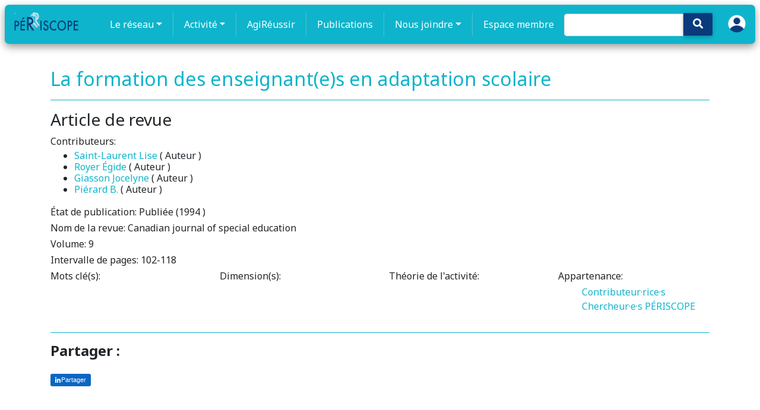

--- FILE ---
content_type: text/html; charset=utf-8
request_url: https://periscope-r.quebec/publication/6228d4e40894856accaec1ad
body_size: 9700
content:
<!DOCTYPE html>
<html lang="fr" dir="ltr"
      prefix="content: http://purl.org/rss/1.0/modules/content/  dc: http://purl.org/dc/terms/  foaf: http://xmlns.com/foaf/0.1/  og: http://ogp.me/ns#  rdfs: http://www.w3.org/2000/01/rdf-schema#  schema: http://schema.org/  sioc: http://rdfs.org/sioc/ns#  sioct: http://rdfs.org/sioc/types#  skos: http://www.w3.org/2004/02/skos/core#  xsd: http://www.w3.org/2001/XMLSchema# ">
<head>
    <script async src="https://www.googletagmanager.com/gtag/js?id=G-MRS7KBRQB0"></script>
    <script>
        window.dataLayer = window.dataLayer || [];
        function gtag(){dataLayer.push(arguments);}
        gtag('js', new Date());

        gtag('config', 'G-MRS7KBRQB0');
    </script>
    <meta name="google-site-verification" content="3wDnYb42e5WI2rMX6D8uZTNYb-mv2xzVtGdlOwO3HgY" />
    <meta charset="utf-8"/>
    <meta property="og:title"
          content="La formation des enseignant(e)s en adaptation scolaire | PÉRISCOPE"/>

    <meta name="MobileOptimized" content="width"/>
    <meta name="HandheldFriendly" content="true"/>
    <meta name="viewport" content="width=device-width, initial-scale=1.0"/>
    <link rel="shortcut icon" href=" " type="image/vnd.microsoft.icon"/>

    <title>
        La formation des enseignant(e)s en adaptation scolaire | PÉRISCOPE
        
    </title>

    

    <script src="/tinymce/js/tinymce/tinymce.min.js" referrerpolicy="origin"></script>

    <link rel="shortcut icon" href="/fav/favicon.png" type="image/png">
    <link rel="stylesheet" href="/css/fontawesome_all.min.css">
    <link rel="stylesheet" type="text/css" href="https://use.fontawesome.com/releases/v5.8.2/css/all.css">
    <link rel="stylesheet" type="text/css" href="/libraries/MDB-Pro_4.16.0/css/bootstrap.min.css">
    <link rel="stylesheet" type="text/css" href="/libraries/MDB-Pro_4.16.0/css/mdb.min.css">
    <link rel="stylesheet" type="text/css" href="/libraries/MDB-Pro_4.16.0/css/style.css">
    <link rel="stylesheet" type="text/css" href="/libraries/MDB-Pro_4.8.7/css/addons/datatables.min.css">

    <!-- og:image -->
    

        <meta property="og:image" content="https://periscope-r.quebec/cms/1638722220537-periscope2020.png"/>
    

    <!-- styles.css -->
    <link rel="stylesheet" type="text/css" href="/css/style-intranet.css">
    <script src="https://code.jquery.com/jquery-3.6.0.min.js"
            integrity="sha256-/xUj+3OJU5yExlq6GSYGSHk7tPXikynS7ogEvDej/m4=" crossorigin="anonymous"></script>

    <script>
        tinymce.init({
            language: "fr_FR",
            content_css : ["https://use.fontawesome.com/releases/v5.8.2/css/all.css", 'https://maxcdn.bootstrapcdn.com/bootstrap/4.3.1/css/bootstrap.min.css'],
            images_upload_url: '/img-cms',
            remove_script_host: false,
            // document_base_url : 'http://localhost:3334/',
            relative_urls: false,
            convert_urls: false,
            branding: false,
            promotion: false,
            image_dimensions: true,
            automatic_uploads: true,
            selector: 'textarea#wysiwyg',
            plugins: 'bootstrap4grid faicons print preview paste importcss searchreplace autolink autosave save directionality code visualblocks visualchars fullscreen image link media template codesample table charmap hr pagebreak nonbreaking anchor toc insertdatetime advlist lists wordcount imagetools textpattern noneditable help charmap quickbars emoticons',
            imagetools_cors_hosts: ['picsum.photos'],
            menubar: 'file edit view insert format tools table help',
            toolbar: 'bootstrap4grid | faicons | undo redo | bold italic underline strikethrough | fontselect fontsizeselect formatselect | alignleft aligncenter alignright alignjustify | outdent indent |  numlist bullist | forecolor backcolor removeformat | pagebreak | charmap emoticons | fullscreen  preview save print | insertfile image media template link anchor codesample | ltr rtl',
            faicons_default_color: 'c74848',
            faicons_default_size: 'fa-7x',
            toolbar_sticky: true,
            default_link_target: "_blank",
            autosave_ask_before_unload: true,
            autosave_interval: "30s",
            autosave_prefix: "{path}{query}-{id}-",
            autosave_restore_when_empty: false,
            autosave_retention: "2m",
            image_advtab: true,


            image_class_list: [
                {title: 'None', value: ''},
                {title: 'Some class', value: 'class-name'}
            ],
            importcss_append: true,
            height: 400,
            file_picker_callback: function (callback, value, meta) {
                /* Provide file and text for the link dialog */
                if (meta.filetype === 'file') {
                    callback('https://www.google.com/logos/google.jpg', {text: 'My text'});
                }

                /* Provide image and alt text for the image dialog */
                if (meta.filetype === 'image') {
                    callback('https://www.google.com/logos/google.jpg', {alt: 'My alt text'});
                }

                /* Provide alternative source and posted for the media dialog */
                if (meta.filetype === 'media') {
                    callback('movie.mp4', {source2: 'alt.ogg', poster: 'https://www.google.com/logos/google.jpg'});
                }
            },
            templates: [
                {
                    title: 'New Table',
                    description: 'creates a new table',
                    content: '<div class="mceTmpl"><table width="98%%"  border="0" cellspacing="0" cellpadding="0"><tr><th scope="col"> </th><th scope="col"> </th></tr><tr><td> </td><td> </td></tr></table></div>'
                },
                {title: 'Starting my story', description: 'A cure for writers block', content: 'Once upon a time...'},
                {
                    title: 'New list with dates',
                    description: 'New List with dates',
                    content: '<div class="mceTmpl"><span class="cdate">cdate</span><br /><span class="mdate">mdate</span><h2>My List</h2><ul><li></li><li></li></ul></div>'
                }
            ],
            template_cdate_format: '[Date Created (CDATE): %m/%d/%Y : %H:%M:%S]',
            template_mdate_format: '[Date Modified (MDATE): %m/%d/%Y : %H:%M:%S]',
            height: 600,
            image_caption: true,
            quickbars_selection_toolbar: 'bold italic | quicklink h2 h3 blockquote quickimage quicktable',
            noneditable_noneditable_class: "mceNonEditable",
            toolbar_drawer: 'sliding',
            contextmenu: "link image imagetools table",
        });
    </script>

</head>

<style>
    img {
    max-width: 100%!important;
    }
</style>

<link rel="stylesheet" href="https://fonts.googleapis.com/css2?family=Noto+Sans:wght@400;700&display=swap">

<style>

        /* CSS for desktop-only class */
    .desktop-only {
        display: block;
    }

    /* Media query for mobile devices */
    @media (max-width: 767px) {
        .desktop-only {
            display: none!important;
        }
    }


    body {
        font-family: 'Noto Sans', sans-serif;
    }


    .nav-link {
        /*font-weight: bolder;*/
        font-size: 16px;
    }

    .dropdown-item {
        padding: 8px 15px !important;
        font-size: 14px !important;
        line-height: 1.2 !important;
        font-weight: bold;

    }

    #menu:focus {
        outline: none !important;
    }

    .nav-item:focus,
    .nav-item:active {
        outline: none !important;
    }

    #login-user {
        display: block;
        margin: 0 auto;
        position: relative;
        top: -9px;
    }

    #search-icon {
        padding: 16px;
        padding-top: 9px;
        padding-bottom: 10px;
        left: -20px;
        top: 0px;
        background-color: #093a7c !important;
    }

    .navbar.scrolled {
        background-color: rgba(14, 180, 204, 0.95);
    }
    .navbar{
        transition: transform 0.3s ease;
        transform: scale(1);
    }


    .navbar:hover {
        transform: scale(1.01);
    }
    .navbar-nav .nav-link {
        transition: transform 0.3s ease;
        transform: scale(1);
    }


    .navbar-nav .nav-link:hover {
        transform: scale(1.05);
    }

    .navbar {
        position: sticky;
        top: 0;
        z-index: 100;
    }

    .navbar-nav {
        margin: 0 auto;
        display: flex;
        justify-content: center;
    }

    .navbar-dark .navbar-brand {
        position: relative;
        top: -5px;
    }

    .navbar-nav .nav-item:not(:last-child) {
        border-right: 1px solid rgba(217, 217, 217, 0.34);
        padding-right: 10px;
        margin-right: 10px;
    }

    .navbar {
        margin: 8px;
        border-radius: 7px;
        box-shadow: 0 5px 14px rgba(0, 0, 0, 0.4)
    }

    .dropdown-item:hover {
        background-color: rgba(14, 180, 204, 0.69) !important; /* Set the background color on hover */
        color: #ffffff !important;
        border-radius: 0.5rem !important;
    }

    .dropdown-item a:hover {
        color: #ffffff !important; /* Set the text color on hover */
    }

    .dropdown-item:focus,
    .dropdown-item:active {
        background-color: rgba(14, 180, 204, 0.69) !important; /* Set the background color on focus/active */
        color: #ffffff !important; /* Set the text color on focus/active */
        outline: none; /* Remove the default outline */
    }

    .dropdown-menu {
        transition: all 0.3s ease; /* Add transition for smooth animation */
        opacity: 0; /* Hide the dropdown menu by default */
        visibility: hidden;
        transform: translateY(-10px); /* Move the dropdown menu up by 10px */
    }

    .dropdown:hover .dropdown-menu {
        opacity: 1; /* Show the dropdown menu on hover */
        visibility: visible;
        transform: translateY(0);
    }


    .dropdown-menu {
        border-radius: 0.5rem !important;
    }

    .dropdown-menu {
        animation: fadeIn 1s ease;
    }

    @keyframes fadeIn {
        0% {
            opacity: 0;
            transform: translateY(5px);
        }
        100% {
            opacity: 1;
            transform: translateY(0);
        }
    }

    nav-link {
        color: black;
    }

    .navbar.navbar-dark .navbar-nav .nav-item .nav-link {
        color: white !important;
    }

    ::marker {
        color: white;
    }

    @import url("//maxcdn.bootstrapcdn.com/font-awesome/4.7.0/css/font-awesome.min.css");
    .navbar-icon-top .navbar-nav .nav-link > .fa {
        position: relative;
        width: 36px;
        font-size: 24px;
    }

    .navbar-icon-top .navbar-nav .nav-link > .fa > .badge {
        font-size: 0.75rem;
        position: absolute;
        right: 0;
        font-family: sans-serif;
    }

    .navbar-icon-top .navbar-nav .nav-link > .fab {
        position: relative;
        width: 36px;
        font-size: 24px;
    }

    .navbar-icon-top .navbar-nav .nav-link > .fas {
        position: relative;
        width: 36px;
        font-size: 24px;
    }

    .navbar-icon-top .navbar-nav .nav-link > .fab > .badge {
        font-size: 0.75rem;
        position: absolute;
        right: 0;
        font-family: sans-serif;
    }

    .navbar-icon-top .navbar-nav .nav-link > .fas > .badge {
        font-size: 0.75rem;
        position: absolute;
        right: 0;
        font-family: sans-serif;
    }

    .navbar-icon-top .navbar-nav .nav-link > .fa {
        top: 3px;
        line-height: 12px;
    }

    .navbar-icon-top .navbar-nav .nav-link > .fa > .badge {
        top: -10px;
    }

    .navbar-icon-top .navbar-nav .nav-link > .fab {
        top: 3px;
        line-height: 12px;
    }

    .navbar-icon-top .navbar-nav .nav-link > .fas {
        top: 3px;
        line-height: 12px;
    }

    .navbar-icon-top .navbar-nav .nav-link > .fab > .badge {
        top: -10px;
    }

    .navbar-icon-top .navbar-nav .nav-link > .fas > .badge {
        top: -10px;
    }

    @media (min-width: 576px) {
        .navbar-icon-top.navbar-expand-sm .navbar-nav .nav-link {
            text-align: center;
            display: table-cell;
            height: 70px;
            vertical-align: middle;
            padding-top: 0;
            padding-bottom: 0;
        }

        .navbar-icon-top.navbar-expand-sm .navbar-nav .nav-link > .fa {
            display: block;
            width: 48px;
            margin: 2px auto 4px auto;
            top: 0;
            line-height: 24px;
        }

        .navbar-icon-top.navbar-expand-sm .navbar-nav .nav-link > .fa > .badge {
            top: -7px;
        }

        .navbar-icon-top.navbar-expand-sm .navbar-nav .nav-link > .fab {
            display: block;
            width: 48px;
            margin: 2px auto 4px auto;
            top: 0;
            line-height: 24px;
        }

        .navbar-icon-top.navbar-expand-sm .navbar-nav .nav-link > .fas {
            display: block;
            width: 48px;
            margin: 2px auto 4px auto;
            top: 0;
            line-height: 24px;
        }

        .navbar-icon-top.navbar-expand-sm .navbar-nav .nav-link > .fab > .badge {
            top: -7px;
        }

        .navbar-icon-top.navbar-expand-sm .navbar-nav .nav-link > .fas > .badge {
            top: -7px;
        }
    }

    @media (min-width: 768px) {
        .navbar-icon-top.navbar-expand-md .navbar-nav .nav-link {
            text-align: center;
            display: table-cell;
            height: 70px;
            vertical-align: middle;
            padding-top: 0;
            padding-bottom: 0;
        }

        .navbar-icon-top.navbar-expand-md .navbar-nav .nav-link > .fa {
            display: block;
            width: 48px;
            margin: 2px auto 4px auto;
            top: 0;
            line-height: 24px;
        }

        .navbar-icon-top.navbar-expand-md .navbar-nav .nav-link > .fa > .badge {
            top: -7px;
        }

        .navbar-icon-top.navbar-expand-md .navbar-nav .nav-link > .fab {
            display: block;
            width: 48px;
            margin: 2px auto 4px auto;
            top: 0;
            line-height: 24px;
        }

        .navbar-icon-top.navbar-expand-md .navbar-nav .nav-link > .fas {
            display: block;
            width: 48px;
            margin: 2px auto 4px auto;
            top: 0;
            line-height: 24px;
        }

        .navbar-icon-top.navbar-expand-md .navbar-nav .nav-link > .fab > .badge {
            top: -7px;
        }

        .navbar-icon-top.navbar-expand-md .navbar-nav .nav-link > .fas > .badge {
            top: -7px;
        }
    }

    @media (min-width: 992px) {
        .navbar-icon-top.navbar-expand-lg .navbar-nav .nav-link {
            text-align: center;
            display: table-cell;
            height: 70px;
            vertical-align: middle;
            padding-top: 0;
            padding-bottom: 0;
        }

        .navbar-icon-top.navbar-expand-lg .navbar-nav .nav-link > .fa {
            display: block;
            width: 48px;
            margin: 2px auto 4px auto;
            top: 0;
            line-height: 24px;
        }

        .navbar-icon-top.navbar-expand-lg .navbar-nav .nav-link > .fab {
            display: block;
            width: 48px;
            margin: 2px auto 4px auto;
            top: 0;
            line-height: 24px;
        }

        .navbar-icon-top.navbar-expand-lg .navbar-nav .nav-link > .fas {
            display: block;
            width: 48px;
            margin: 2px auto 4px auto;
            top: 0;
            line-height: 24px;
        }

        .navbar-icon-top.navbar-expand-lg .navbar-nav .nav-link > .fa > .badge {
            top: -7px;
        }

        .navbar-icon-top.navbar-expand-lg .navbar-nav .nav-link > .fab > .badge {
            top: -7px;
        }

        .navbar-icon-top.navbar-expand-lg .navbar-nav .nav-link > .fas > .badge {
            top: -7px;
        }
    }

    @media (min-width: 1200px) {
        .navbar-icon-top.navbar-expand-xl .navbar-nav .nav-link {
            text-align: center;
            display: table-cell;
            height: 70px;
            vertical-align: middle;
            padding-top: 0;
            padding-bottom: 0;
        }

        .navbar-icon-top.navbar-expand-xl .navbar-nav .nav-link > .fa {
            display: block;
            width: 48px;
            margin: 2px auto 4px auto;
            top: 0;
            line-height: 24px;
        }

        .navbar-icon-top.navbar-expand-xl .navbar-nav .nav-link > .fab {
            display: block;
            width: 48px;
            margin: 2px auto 4px auto;
            top: 0;
            line-height: 24px;
        }

        .navbar-icon-top.navbar-expand-xl .navbar-nav .nav-link > .fas {
            display: block;
            width: 48px;
            margin: 2px auto 4px auto;
            top: 0;
            line-height: 24px;
        }

        .navbar-icon-top.navbar-expand-xl .navbar-nav .nav-link > .fa > .badge {
            top: -7px;
        }

        .navbar-icon-top.navbar-expand-xl .navbar-nav .nav-link > .fab > .badge {
            top: -7px;
        }

        .navbar-icon-top.navbar-expand-xl .navbar-nav .nav-link > .fas > .badge {
            top: -7px;
        }
    }

    .hiden-options {
        display: none;
    }

    .f-left {
        position: absolute;
        right: 20px;
    }

    #pills-profile-tab, #pills-home-tab {
        font-size: 0.9rem;
        text-transform: uppercase;
    }

    .md-pills .nav-link {
        border-radius: .3rem;
        background-color: #f3f3f3;
    }

    .pagination a {

        color: white !important;

    }

    .navbar-nav .nav-link.active {
        color: #ffffff;
        background-color: rgba(255, 255, 255, 0.1);
    }

    #globalsearch {
        position: relative;
        left: -15px;
        top: 7px;
    }

    #globalsearch::placeholder { /* Chrome, Firefox, Opera, Safari 10.1+ */
        color: white;
        opacity: 1; /* Firefox */
    }

    #globalsearch:focus {
        border-color: white !important;
    }


</style>

<!--Navbar-->
<nav class="navbar navbar-expand-lg navbar-dark ">
    <!-- Navbar brand -->
    <a class="navbar-brand" href="/">
        <img src="/logo.png" height="32" alt="mdb logo">
    </a>
    <!-- Collapse button -->
    <button class="navbar-toggler" type="button" data-toggle="collapse" data-target="#basicExampleNav"
            aria-controls="basicExampleNav" aria-expanded="false" aria-label="Toggle navigation">
        <span class="navbar-toggler-icon"></span>
    </button>
    <!-- Collapsible content -->
    <div class="collapse navbar-collapse" id="basicExampleNav">
        <!-- Links -->
        <ul class="navbar-nav mr-auto">
            <li class="nav-item dropdown multi-level-dropdown ">
                <a href="#" id="menu" data-toggle="dropdown" class="nav-link dropdown-toggle w-100">Le réseau</a>
                <ul class="dropdown-menu mt-2 rounded-0  border-0 z-depth-1">
                    
                        
                            
                                
                                <li class="dropdown-item dropdown-submenu p-0 ">
                                    <a href="/page/1637089101379-le-reseau"
                                       class="text-black w-100">À propos</a>
                                    
                                </li>
                            
                        
                    
                        
                            
                                
                                <li class="dropdown-item dropdown-submenu p-0 ">
                                    <a href="/page/1637089236300-comite-directeur-codir"
                                       class="text-black w-100">Comité directeur</a>
                                    
                                </li>
                            
                        
                    
                        
                    
                        
                    
                        
                    
                        
                            
                        
                    
                        
                            
                        
                    
                        
                            
                        
                    
                        
                            
                        
                    
                        
                            
                        
                    
                        
                    
                        
                    
                        
                    
                        
                    
                        
                            
                        
                    
                        
                            
                        
                    
                        
                            
                        
                    
                        
                    
                        
                    
                        
                    
                        
                            
                        
                    
                        
                            
                        
                    
                        
                    
                        
                    
                        
                    
                        
                    
                        
                    
                        
                    
                        
                    
                        
                    
                        
                    
                        
                    
                        
                    
                        
                    
                        
                    
                        
                    
                        
                    
                        
                    
                        
                    
                        
                    
                        
                    
                        
                    
                        
                    
                        
                    
                        
                    
                        
                    
                        
                    
                        
                    
                        
                    
                        
                    
                        
                            
                        
                    
                        
                    
                        
                    
                        
                    
                        
                    
                        
                    
                        
                    
                        
                    
                        
                            
                        
                    
                        
                    
                        
                    
                        
                    
                        
                    
                        
                    
                        
                    
                        
                    
                        
                    
                        
                    
                        
                    
                        
                    
                        
                    
                        
                    
                        
                    
                        
                    
                        
                    
                        
                    
                        
                    
                        
                    
                        
                    
                        
                    
                        
                    
                        
                    
                        
                    
                        
                    
                        
                    
                        
                    
                        
                    
                        
                    
                        
                    
                        
                    
                        
                    
                        
                    
                        
                    
                        
                    
                        
                    
                        
                    
                        
                    
                        
                    
                        
                            
                                
                                <li class="dropdown-item dropdown-submenu p-0 ">
                                    <a href="/page/1651770207986-partenaires-du-reseau-periscope"
                                       class="text-black w-100">Partenaires</a>
                                    
                                </li>
                            
                        
                    
                        
                    
                        
                    
                        
                    
                        
                    
                        
                    
                        
                    
                        
                    
                        
                    
                        
                    
                        
                    
                        
                    
                        
                    
                        
                    
                        
                    
                        
                    
                        
                    
                        
                    
                        
                    
                        
                    
                        
                    
                        
                    
                        
                    
                        
                    
                        
                    
                        
                    
                        
                            
                        
                    
                        
                    
                    <li class="dropdown-item p-0">
                        <a href="/groupes/cochercheures"
                           class=" w-100">Cochercheur·ses</a>
                    </li>
                    <li class="dropdown-item p-0">
                        <a href="/groupes/periscope-chercheur-e-s-collaborateurs"
                           class=" w-100">Membres collaborateurs</a>
                    </li>
                    <li class="dropdown-item p-0">
                        <a href="/groupes/etudiantes-postdoctorat"
                           class=" w-100">Étudiant·es (postdoctorat)</a>
                    </li>
                </ul>
            </li>
            <li class="nav-item dropdown multi-level-dropdown ">
                <a href="#" id="menu" data-toggle="dropdown" class="nav-link dropdown-toggle w-100">Activité</a>
                <ul class="dropdown-menu mt-2 rounded-0  border-0 z-depth-1">

                    
                        
                            
                        
                    
                        
                            
                        
                    
                        
                    
                        
                    
                        
                    
                        
                            

                                
                                <li class="dropdown-item dropdown-submenu p-0 ">
                                    <a href="/page/1637089611996-dimensions-de-la-participation--mobilisation"
                                       class=" text-black w-100">Dimensions de la participation</a>
                                    
                                </li>
                            
                        
                    
                        
                            

                                
                                <li class="dropdown-item dropdown-submenu p-0 ">
                                    <a href="/page/1637089663300-3i"
                                       class=" text-black w-100">3i</a>
                                    
                                </li>
                            
                        
                    
                        
                            

                                
                                <li class="dropdown-item dropdown-submenu p-0 ">
                                    <a href="/page/1637089772775-in-3"
                                       class=" text-black w-100">Données descriptives</a>
                                    
                                </li>
                            
                        
                    
                        
                            

                                
                                <li class="dropdown-item dropdown-submenu p-0 ">
                                    <a href="/page/1637089997908-tournee-r_ecole"
                                       class=" text-black w-100">Tournée R_École</a>
                                    
                                </li>
                            
                        
                    
                        
                            

                                
                                <li class="dropdown-item dropdown-submenu p-0 ">
                                    <a href="/page/1637090068762-les-chantiers-du-periscope"
                                       class="dropdown-toggle  text-black w-100">Chantiers</a>
                                    
                                        <ul class="dropdown-menu ml-2 rounded-0  border-0 z-depth-1">
                                            
                                                
                                            
                                                
                                            
                                                
                                            
                                                
                                            
                                                
                                            
                                                
                                            
                                                
                                            
                                                
                                            
                                                
                                            
                                                
                                            
                                                
                                                    
                                                        <li class="dropdown-item p-0">
                                                            <a href="/page/1637090318461-chantier-rechercher-la-reussite-scolaire-et-la-reussite-educative-3r"
                                                               class=" w-100">Chantier Réussite (3R)</a>
                                                        </li>
                                                    
                                                
                                            
                                                
                                                    
                                                        <li class="dropdown-item p-0">
                                                            <a href="/page/1637090479466-chantier-engagement-de-leleve"
                                                               class=" w-100">Chantier Engagement de l&#39;élève</a>
                                                        </li>
                                                    
                                                
                                            
                                                
                                                    
                                                        <li class="dropdown-item p-0">
                                                            <a href="/page/1637090613383-collaborations-ecole---famille---communaute"
                                                               class=" w-100">Collaborations École - Famille - Communauté</a>
                                                        </li>
                                                    
                                                
                                            
                                                
                                                    
                                                        <li class="dropdown-item p-0">
                                                            <a href="/page/1637090734298-chantier-inegalitesiniquites-au-temps-de-la-covid-19"
                                                               class=" w-100">Chantier IN2</a>
                                                        </li>
                                                    
                                                
                                            
                                                
                                            
                                                
                                            
                                                
                                            
                                                
                                                    
                                                
                                            
                                                
                                            
                                                
                                            
                                                
                                            
                                                
                                            
                                                
                                            
                                                
                                            
                                                
                                            
                                                
                                            
                                                
                                            
                                                
                                            
                                                
                                            
                                                
                                            
                                                
                                            
                                                
                                            
                                                
                                            
                                                
                                            
                                                
                                            
                                                
                                            
                                                
                                            
                                                
                                            
                                                
                                            
                                                
                                            
                                                
                                            
                                                
                                            
                                                
                                            
                                                
                                            
                                                
                                            
                                                
                                            
                                                
                                            
                                                
                                            
                                                
                                            
                                                
                                            
                                                
                                            
                                                
                                            
                                                
                                            
                                                
                                            
                                                
                                            
                                                
                                            
                                                
                                            
                                                
                                            
                                                
                                            
                                                
                                            
                                                
                                            
                                                
                                            
                                                
                                            
                                                
                                            
                                                
                                            
                                                
                                            
                                                
                                            
                                                
                                            
                                                
                                            
                                                
                                            
                                                
                                            
                                                
                                            
                                                
                                            
                                                
                                            
                                                
                                            
                                                
                                            
                                                
                                            
                                                
                                            
                                                
                                            
                                                
                                            
                                                
                                            
                                                
                                            
                                                
                                            
                                                
                                            
                                                
                                            
                                                
                                            
                                                
                                            
                                                
                                            
                                                
                                            
                                                
                                            
                                                
                                            
                                                
                                            
                                                
                                            
                                                
                                            
                                                
                                            
                                                
                                            
                                                
                                            
                                                
                                            
                                                
                                            
                                                
                                            
                                                
                                            
                                                
                                            
                                                
                                            
                                                
                                            
                                                
                                                    
                                                        <li class="dropdown-item p-0">
                                                            <a href="/page/1655242593806-chantier-sur-le-tutorat-par-les-pairs-tutop"
                                                               class=" w-100">Chantier TuToP</a>
                                                        </li>
                                                    
                                                
                                            
                                                
                                            
                                                
                                            
                                                
                                            
                                                
                                            
                                                
                                                    
                                                        <li class="dropdown-item p-0">
                                                            <a href="/page/1669852556133-conditions-pour-un-milieu-propice-a-lapprentissage"
                                                               class=" w-100">ConScienceDA</a>
                                                        </li>
                                                    
                                                
                                            
                                                
                                            
                                                
                                            
                                                
                                            
                                                
                                            
                                                
                                            
                                                
                                            
                                                
                                            
                                                
                                            
                                                
                                            
                                                
                                            
                                                
                                            
                                                
                                            
                                                
                                            
                                                
                                            
                                                
                                            
                                                
                                            
                                        </ul>
                                    
                                </li>
                            
                        
                    
                        
                    
                        
                    
                        
                    
                        
                    
                        
                            

                                
                                <li class="dropdown-item dropdown-submenu p-0 ">
                                    <a href="/page/1637090849637-modeles-methodes"
                                       class=" text-black w-100">PÉRISCAR</a>
                                    
                                </li>
                            
                        
                    
                        
                            

                                
                                <li class="dropdown-item dropdown-submenu p-0 ">
                                    <a href="/page//archives"
                                       class=" text-black w-100">Actualités</a>
                                    
                                </li>
                            
                        
                    
                        
                            

                                
                                <li class="dropdown-item dropdown-submenu p-0 ">
                                    <a href="/page/1637091595464-projets-specifiques-acces-libre"
                                       class="dropdown-toggle  text-black w-100">Projets spécifiques (accès libre)</a>
                                    
                                        <ul class="dropdown-menu ml-2 rounded-0  border-0 z-depth-1">
                                            
                                                
                                            
                                                
                                            
                                                
                                            
                                                
                                            
                                                
                                            
                                                
                                            
                                                
                                            
                                                
                                            
                                                
                                            
                                                
                                            
                                                
                                                    
                                                
                                            
                                                
                                                    
                                                
                                            
                                                
                                                    
                                                
                                            
                                                
                                                    
                                                
                                            
                                                
                                            
                                                
                                            
                                                
                                            
                                                
                                                    
                                                        <li class="dropdown-item p-0">
                                                            <a href="/page/1637091826259-projet-ecrit"
                                                               class=" w-100">Projet ÉCRIT</a>
                                                        </li>
                                                    
                                                
                                            
                                                
                                            
                                                
                                            
                                                
                                            
                                                
                                            
                                                
                                            
                                                
                                            
                                                
                                            
                                                
                                            
                                                
                                            
                                                
                                            
                                                
                                            
                                                
                                            
                                                
                                            
                                                
                                            
                                                
                                            
                                                
                                            
                                                
                                            
                                                
                                            
                                                
                                            
                                                
                                            
                                                
                                            
                                                
                                            
                                                
                                            
                                                
                                            
                                                
                                            
                                                
                                            
                                                
                                            
                                                
                                            
                                                
                                            
                                                
                                            
                                                
                                            
                                                
                                            
                                                
                                            
                                                
                                            
                                                
                                            
                                                
                                            
                                                
                                            
                                                
                                            
                                                
                                            
                                                
                                            
                                                
                                            
                                                
                                            
                                                
                                            
                                                
                                            
                                                
                                            
                                                
                                            
                                                
                                            
                                                
                                            
                                                
                                            
                                                
                                            
                                                
                                            
                                                
                                            
                                                
                                            
                                                
                                            
                                                
                                            
                                                
                                            
                                                
                                            
                                                
                                            
                                                
                                            
                                                
                                            
                                                
                                            
                                                
                                            
                                                
                                            
                                                
                                            
                                                
                                            
                                                
                                            
                                                
                                            
                                                
                                            
                                                
                                            
                                                
                                            
                                                
                                            
                                                
                                            
                                                
                                            
                                                
                                            
                                                
                                            
                                                
                                            
                                                
                                            
                                                
                                            
                                                
                                            
                                                
                                            
                                                
                                            
                                                
                                            
                                                
                                            
                                                
                                            
                                                
                                            
                                                
                                            
                                                
                                                    
                                                
                                            
                                                
                                            
                                                
                                            
                                                
                                            
                                                
                                            
                                                
                                                    
                                                
                                            
                                                
                                            
                                                
                                            
                                                
                                            
                                                
                                            
                                                
                                            
                                                
                                            
                                                
                                            
                                                
                                            
                                                
                                            
                                                
                                            
                                                
                                            
                                                
                                            
                                                
                                            
                                                
                                            
                                                
                                            
                                                
                                            
                                        </ul>
                                    
                                </li>
                            
                        
                    
                        
                    
                        
                    
                        
                    
                        
                            

                                
                                <li class="dropdown-item dropdown-submenu p-0 ">
                                    <a href="/page/1637093357597-projets-specifiques-acces-limite"
                                       class=" text-black w-100">Projets spécifiques (accès limité)</a>
                                    
                                </li>
                            
                        
                    
                        
                            

                                
                                <li class="dropdown-item dropdown-submenu p-0 ">
                                    <a href="/page/1637093625268-serie-leviers-prs"
                                       class=" text-black w-100">Série Leviers-PRS</a>
                                    
                                </li>
                            
                        
                    
                        
                    
                        
                    
                        
                    
                        
                    
                        
                    
                        
                    
                        
                    
                        
                    
                        
                    
                        
                    
                        
                    
                        
                    
                        
                    
                        
                    
                        
                    
                        
                    
                        
                    
                        
                    
                        
                    
                        
                    
                        
                    
                        
                    
                        
                    
                        
                    
                        
                    
                        
                    
                        
                    
                        
                    
                        
                            
                        
                    
                        
                    
                        
                    
                        
                    
                        
                    
                        
                    
                        
                    
                        
                    
                        
                            

                                
                                <li class="dropdown-item dropdown-submenu p-0 ">
                                    <a href="/page/1638999730604-serie-horizon-culture-perseverance"
                                       class=" text-black w-100">Série Horizon culture persévérance</a>
                                    
                                </li>
                            
                        
                    
                        
                    
                        
                    
                        
                    
                        
                    
                        
                    
                        
                    
                        
                    
                        
                    
                        
                    
                        
                    
                        
                    
                        
                    
                        
                    
                        
                    
                        
                    
                        
                    
                        
                    
                        
                    
                        
                    
                        
                    
                        
                    
                        
                    
                        
                    
                        
                    
                        
                    
                        
                    
                        
                    
                        
                    
                        
                    
                        
                    
                        
                    
                        
                    
                        
                    
                        
                    
                        
                    
                        
                    
                        
                    
                        
                    
                        
                    
                        
                            
                        
                    
                        
                    
                        
                    
                        
                    
                        
                    
                        
                    
                        
                    
                        
                    
                        
                    
                        
                    
                        
                    
                        
                    
                        
                    
                        
                    
                        
                    
                        
                    
                        
                    
                        
                    
                        
                    
                        
                    
                        
                    
                        
                    
                        
                    
                        
                    
                        
                    
                        
                    
                        
                            

                                
                                <li class="dropdown-item dropdown-submenu p-0 ">
                                    <a href="/page/1729156634014-concours-pano_comment-participer"
                                       class=" text-black w-100">Concours PaNo</a>
                                    
                                </li>
                            
                        
                    
                        
                    
                </ul>
            </li>
            <li class="nav-item">
                <a class="nav-link" href="https://periscope-r.quebec/page/1638570796374-exposition-agireussir">AgiRéussir</a>
            </li>
            <li class="nav-item">
                <a class="nav-link" href="/publication">Publications</a>
            </li>
            <li class="nav-item dropdown multi-level-dropdown ">
                <a href="/page/1638773181286-nous-joindre-ici-prs" id="menu" data-toggle="dropdown"
                   class="nav-link dropdown-toggle w-100">Nous joindre</a>
                <ul class="dropdown-menu mt-2 rounded-0  border-0 z-depth-1">

                    
                        
                            
                        
                    
                        
                            
                        
                    
                        
                    
                        
                    
                        
                    
                        
                            
                        
                    
                        
                            
                        
                    
                        
                            
                        
                    
                        
                            
                        
                    
                        
                            
                        
                    
                        
                    
                        
                    
                        
                    
                        
                    
                        
                            
                        
                    
                        
                            
                        
                    
                        
                            
                        
                    
                        
                    
                        
                    
                        
                    
                        
                            
                        
                    
                        
                            
                        
                    
                        
                    
                        
                    
                        
                    
                        
                    
                        
                    
                        
                    
                        
                    
                        
                    
                        
                    
                        
                    
                        
                    
                        
                    
                        
                    
                        
                    
                        
                    
                        
                    
                        
                    
                        
                    
                        
                    
                        
                    
                        
                    
                        
                    
                        
                    
                        
                    
                        
                    
                        
                    
                        
                    
                        
                    
                        
                            

                                
                                <li class="dropdown-item dropdown-submenu p-0 ">
                                    <a href="/page/1638773469787-nous-joindre-ici-prs"
                                       class=" text-black w-100">Nous joindre (ICI PRS)</a>
                                    
                                </li>
                            
                        
                    
                        
                    
                        
                    
                        
                    
                        
                    
                        
                    
                        
                    
                        
                    
                        
                            
                        
                    
                        
                    
                        
                    
                        
                    
                        
                    
                        
                    
                        
                    
                        
                    
                        
                    
                        
                    
                        
                    
                        
                    
                        
                    
                        
                    
                        
                    
                        
                    
                        
                    
                        
                    
                        
                    
                        
                    
                        
                    
                        
                    
                        
                    
                        
                    
                        
                    
                        
                    
                        
                    
                        
                    
                        
                    
                        
                    
                        
                    
                        
                    
                        
                    
                        
                    
                        
                    
                        
                    
                        
                    
                        
                    
                        
                    
                        
                    
                        
                            
                        
                    
                        
                    
                        
                    
                        
                    
                        
                    
                        
                    
                        
                    
                        
                    
                        
                    
                        
                    
                        
                    
                        
                    
                        
                    
                        
                    
                        
                    
                        
                    
                        
                    
                        
                    
                        
                    
                        
                    
                        
                    
                        
                    
                        
                    
                        
                    
                        
                    
                        
                    
                        
                            
                        
                    
                        
                    
                </ul>
            </li>
            <li class="nav-item">
                <a class="nav-link" href="/espace-membre">Espace membre</a>
            </li>
        </ul>
        <!-- Links -->
        <form id="searchForm" class="form-inline desktop-only" method="post" action="/recherche-globale">
            <div class="input-group">
                <input id="globalsearch" class="form-control" type="text" name="search" placeholder="Recherche"
                       aria-label="Search">
                <div class="input-group-append">
                    <button id="search-icon" class="btn btn-primary" type="submit">
                        <i class="fas fa-search fa-lg"></i>
                    </button>
                </div>
            </div>
        </form>

        <script>
            document.getElementById('searchForm').addEventListener('submit', function (event) {
                event.preventDefault(); // Prevent form submission

                var searchIcon = document.getElementById('search-icon');
                searchIcon.style.display = 'none'; // Hide the search button

                var searchImage = document.createElement('img');
                searchImage.src = '/search.gif';
                searchImage.alt = 'Searching...';
                searchImage.style.height = '38px';
                searchImage.style.padding = '0';
                searchImage.style.marginBottom = '15px';
                searchImage.style.position = 'relative';
                searchImage.style.top = '7px';
                searchImage.style.left = '-25px';
                searchImage.style.border = '1px solid #ced4da';
                searchImage.style.zIndex = '1000';


                var buttonContainer = document.getElementById('search-icon').parentElement;
                buttonContainer.appendChild(searchImage);

                setTimeout(function () {
                    document.getElementById('searchForm').submit(); // Submit the form after processing (remove this if you're not performing any additional processing)
                }, 2000); // Replace 2000 with the actual duration of your processing
            });
        </script>

        
            <a href="/login" class="header--connect white-text mt-3 desktop-only">
                <img id="login-user" src="/user-login.png" alt="Login"
                     style="height: 30px; display: block; margin: 0 auto;">
            </a>
        

    </div>
    </div>
    <!-- Collapsible content -->
</nav>
<!--/.Navbar-->


<script>
    var currentPage = window.location.pathname;
    var links = document.querySelectorAll('.navbar-nav .nav-link');
    links.forEach(function (link) {
        if (link.getAttribute('href') === currentPage) {
            link.classList.add('active');
        }
    });
    window.addEventListener('scroll', function () {
        var navbar = document.querySelector('.navbar');
        if (window.pageYOffset > 0) {
            navbar.classList.add('scrolled');
        } else {
            navbar.classList.remove('scrolled');
        }
    });
</script>




<div class="alert alert-danger container d-none text-center" role="alert">
    
</div>
</header>




<link rel="stylesheet" type="text/css" href="https://cdn.datatables.net/1.10.22/css/jquery.dataTables.min.css">

<link rel="stylesheet" type="text/css" href="https://cdn.datatables.net/buttons/1.6.4/css/buttons.dataTables.min.css">




<style>
    nav {
        background-color: var(--primaryColor);
    }

    .pub-title {
        color: #0eb4cc;
        margin-top: 40px;
    }

    .container p {
        margin-bottom: 3px;
    }

    .contrib-name {
        color: #0eb4cc;
    }

    .container a {
        color: #0eb4cc !important;
    }

    .ul-contrib {
        line-height: 1.2 !important;
    }
</style>
<div class="container">
    <h2 class="pub-title">La formation des enseignant(e)s en adaptation scolaire</h2>
    <hr>
    
    <h3>Article de revue</h3>

    <p><strong>Contributeurs:</strong></p>
    <ul class="ul-contrib">
        
            <li><a class="contrib-name"
                   href="/publication/auteur/Saint-Laurent/Lise">Saint-Laurent Lise</a>
                (
                Auteur
                
                )
            </li>
        
            <li><a class="contrib-name"
                   href="/publication/auteur/Royer/Égide">Royer Égide</a>
                (
                Auteur
                
                )
            </li>
        
            <li><a class="contrib-name"
                   href="/publication/auteur/Giasson/Jocelyne">Giasson Jocelyne</a>
                (
                Auteur
                
                )
            </li>
        
            <li><a class="contrib-name"
                   href="/publication/auteur/Piérard/B.">Piérard B.</a>
                (
                Auteur
                
                )
            </li>
        
    </ul>
    <p><strong>État de publication:</strong>

        
            Publiée
            
                (1994
                
                
                )
            
        
    </p>

    <!--    PRESENTATION TYPE-->
    
    <!--    REPORT TYPE-->
    

    <!--    COLLECTION FOR journal -->
    
    <p><strong>Nom de la revue:
        </strong>Canadian journal of special education</p>
    
    
    <p><strong>Volume:
        </strong>9</p>
    
    
    <p><strong>Intervalle de
            pages:</strong> 102-118</p>
    

    <!--    COLLECTION FOR REPORT-->
    

    <!--    NEWSPAPER-->
    

    <!--    INSTITUTION FOR REPORT-->
    

    <!--    Titre des actes-->
    
    <!--    magazine-->
    
    <!--    CONFERANCE NAME-->
    

    <!--BOOK TITLE-->
    

    <!--    EDITOR-->
    

    <!--    AREA-->
    

    

    
    
    
    

    <!--    URL-->
    

    <!--    ABSTRATC-->
    
    

    <div class="row">
        <div class="col">
            <p><strong>Mots clé(s):</strong></p>
            <ul>
                
            </ul>
        </div>
        <div class="col">
            <p><strong>Dimension(s):</strong></p>
            <ul>
                
            </ul>
        </div>
        <div class="col">
            <p><strong>Théorie de l'activité:</strong></p>
            <ul>
                
            </ul>
        </div>
        <div class="col">
            <p><strong>Appartenance:</strong></p>
            <ul>
                <a href="/">Contributeur·rice·s</a>
                <a href="/">Chercheur·e·s PÉRISCOPE</a>
            </ul>
        </div>
    </div>
</div>
<script src="//cdnjs.cloudflare.com/ajax/libs/lodash.js/2.4.1/lodash.min.js"></script>
<!--<script type="text/javascript" src="/MDB-Pro_4.16.0/js/jquery.min.js"></script>-->
<script type="text/javascript" src="/MDB-Pro_4.16.0/js/popper.min.js"></script>
<!--&lt;!&ndash; Bootstrap core JavaScript &ndash;&gt;-->
<script type="text/javascript" src="/MDB-Pro_4.16.0/js/bootstrap.min.js"></script>
<!-- MDB core JavaScript -->
<script type="text/javascript" src="/MDB-Pro_4.16.0/js/mdb.min.js"></script>
<!--&lt;!&ndash; MDB addons JavaScript &ndash;&gt;-->
<footer role="contentinfo">
    <div>


    </div>

</footer>

</body>
</html>

<div class="footer container mb-5">

    <style>

        .fb_iframe_widget_fluid {
            position: relative!important;
            top: -10px!important;
        }
        .fb_iframe_widget {
            display: inline-block;
            position: relative;
            top: -12px;
        }
        .xl .btn i {
            top: 4px;
            height: 15px !important;
            width: 18px;

        }

        .xl .btn {
            height: 24px !important;
            border-radius: 9999px;
            padding: 0px 10px 1px 11px;
        }

        /* Share actions layout */
        .share-actions {
            display: inline-flex;
            align-items: center;
            gap: 8px;
        }

        /* LinkedIn icon button */
        .li-share-btn {
            display: inline-flex;
            align-items: center;
            justify-content: center;
            height: 21px; /* match requested height */
            padding: 0 8px; /* tighter padding for smaller height */
            border-radius: 3px;
            background: #0A66C2;
            color: #ffffff !important;
            text-decoration: none;
            gap: 6px;
            position: relative;
            top: -9px; /* nudge up to align with Facebook */
            font-family: Helvetica, Arial, sans-serif; /* match Facebook button font */
            font-weight: 500; /* lighter to match Facebook */
        }
        .li-share-btn i {
            font-size: 11px;
            line-height: 1;
        }
        .li-share-btn span { font-size: 11px; }
        .li-share-btn i, .li-share-btn span { color: #ffffff !important; }
    </style>
    <hr>

    <h4 class="mt-3 font-weight-bold">Partager :</h4>
    <!-- Load Facebook SDK for JavaScript -->
    <div id="fb-root"></div>
    <script>(function(d, s, id) {
            var js, fjs = d.getElementsByTagName(s)[0];
            if (d.getElementById(id)) return;
            js = d.createElement(s); js.id = id;
            js.src = "https://connect.facebook.net/fr_CA/sdk.js#xfbml=1&version=v3.0";
            fjs.parentNode.insertBefore(js, fjs);
        }(document, 'script', 'facebook-jssdk'));</script>

    <!-- Your share button code -->
    <br>

    <div class="share-actions">
        <div class="fb-share-button"
             data-href="https://periscope-r.quebec//publication/6228d4e40894856accaec1ad"
             data-layout="button">
        </div>
        <a class="li-share-btn" title="Partager sur LinkedIn"
           href="https://www.linkedin.com/sharing/share-offsite/?url=https%3A%2F%2Fperiscope-r.quebec%2F%2Fpublication%2F6228d4e40894856accaec1ad"
           target="_blank" rel="noopener noreferrer" aria-label="Partager sur LinkedIn">
            <i class="fab fa-linkedin-in"></i><span>Partager</span>
        </a>
    </div>
<!--    <a-->
<!--            class="twitter-share-button mt-5"-->
<!--            target="_blank"-->
<!--            rel="noopener noreferrer"-->
<!--            data-size="large"-->
<!--            href="https://twitter.com/intent/tweet?text=I just published an article on how you can share content to Twitter from the client website"-->
<!--    >-->
<!--        Partager-->
<!--    </a>-->


    <script async src="https://platform.twitter.com/widgets.js" charset="utf-8"></script>

</div>

--- FILE ---
content_type: application/javascript; charset=UTF-8
request_url: https://periscope-r.quebec/MDB-Pro_4.16.0/js/mdb.min.js
body_size: 211390
content:
/*!
 * Material Design for Bootstrap 4
 *   Version: MDB PRO 4.16.0
 * 
 * 
 *   Copyright: Material Design for Bootstrap
 *   https://mdbootstrap.com/
 * 
 *   Read the license: https://mdbootstrap.com/general/license/
 * 
 * 
 *   Documentation: https://mdbootstrap.com/
 * 
 *   Getting started: https://mdbootstrap.com/docs/jquery/getting-started/download/
 * 
 *   Tutorials: https://mdbootstrap.com/education/bootstrap/
 * 
 *   Templates: https://mdbootstrap.com/templates/
 * 
 *   Support: https://mdbootstrap.com/support/
 * 
 *   Contact: office@mdbootstrap.com
 * 
 *   Attribution: Animate CSS, Twitter Bootstrap, Materialize CSS, Normalize CSS, Waves JS, WOW JS, Toastr, Chart.js, jquery.easing.js, velocity.js, chart.js, wow.js, scrolling-navbar.js, waves.js, forms-free.js, preloading.js, cards.js, character-counter.js, toastr.js, smooth-scroll.js, dropdown.js, buttons.js, sidenav.js, collapsible.js, range-input.js, file-input.js, material-select.js, picker.js, picker-date.js, picker-time.js, lightbox.js, jquery.sticky.js, scrollbar.js, chips.js, ofi.js, jarallax.js, jarallax-video.js, mdb-autocomplete.js, enhanced-modals.js, treeview.js
 */!function(t){var e={};function i(n){if(e[n])return e[n].exports;var l=e[n]={i:n,l:!1,exports:{}};return t[n].call(l.exports,l,l.exports,i),l.l=!0,l.exports}i.m=t,i.c=e,i.d=function(t,e,n){i.o(t,e)||Object.defineProperty(t,e,{enumerable:!0,get:n})},i.r=function(t){"undefined"!=typeof Symbol&&Symbol.toStringTag&&Object.defineProperty(t,Symbol.toStringTag,{value:"Module"}),Object.defineProperty(t,"__esModule",{value:!0})},i.t=function(t,e){if(1&e&&(t=i(t)),8&e)return t;if(4&e&&"object"==typeof t&&t&&t.__esModule)return t;var n=Object.create(null);if(i.r(n),Object.defineProperty(n,"default",{enumerable:!0,value:t}),2&e&&"string"!=typeof t)for(var l in t)i.d(n,l,function(e){return t[e]}.bind(null,l));return n},i.n=function(t){var e=t&&t.__esModule?function(){return t.default}:function(){return t};return i.d(e,"a",e),e},i.o=function(t,e){return Object.prototype.hasOwnProperty.call(t,e)},i.p="",i(i.s=226)}([function(t,e,i){(function(e){var i=function(t){return t&&t.Math==Math&&t};t.exports=i("object"==typeof globalThis&&globalThis)||i("object"==typeof window&&window)||i("object"==typeof self&&self)||i("object"==typeof e&&e)||Function("return this")()}).call(this,i(54))},function(t,e){t.exports=function(t){try{return!!t()}catch(t){return!0}}},function(t,e,i){var n=i(0),l=i(12),o=i(26),a=i(47),r=n.Symbol,s=l("wks");t.exports=function(t){return s[t]||(s[t]=a&&r[t]||(a?r:o)("Symbol."+t))}},function(t,e,i){var n=i(0),l=i(22).f,o=i(6),a=i(14),r=i(21),s=i(48),c=i(50);t.exports=function(t,e){var i,u,h,d,p,f=t.target,m=t.global,v=t.stat;if(i=m?n:v?n[f]||r(f,{}):(n[f]||{}).prototype)for(u in e){if(d=e[u],h=t.noTargetGet?(p=l(i,u))&&p.value:i[u],!c(m?u:f+(v?".":"#")+u,t.forced)&&void 0!==h){if(typeof d==typeof h)continue;s(d,h)}(t.sham||h&&h.sham)&&o(d,"sham",!0),a(i,u,d,t)}}},function(t,e){var i={}.hasOwnProperty;t.exports=function(t,e){return i.call(t,e)}},function(t,e){t.exports=function(t){return"object"==typeof t?null!==t:"function"==typeof t}},function(t,e,i){var n=i(7),l=i(9),o=i(18);t.exports=n?function(t,e,i){return l.f(t,e,o(1,i))}:function(t,e,i){return t[e]=i,t}},function(t,e,i){var n=i(1);t.exports=!n((function(){return 7!=Object.defineProperty({},"a",{get:function(){return 7}}).a}))},function(t,e,i){var n=i(5);t.exports=function(t){if(!n(t))throw TypeError(String(t)+" is not an object");return t}},function(t,e,i){var n=i(7),l=i(34),o=i(8),a=i(20),r=Object.defineProperty;e.f=n?r:function(t,e,i){if(o(t),e=a(e,!0),o(i),l)try{return r(t,e,i)}catch(t){}if("get"in i||"set"in i)throw TypeError("Accessors not supported");return"value"in i&&(t[e]=i.value),t}},function(t,e,i){var n=i(27),l=i(13);t.exports=function(t){return n(l(t))}},function(t,e,i){var n=i(15),l=Math.min;t.exports=function(t){return t>0?l(n(t),9007199254740991):0}},function(t,e,i){var n=i(30),l=i(56);(t.exports=function(t,e){return l[t]||(l[t]=void 0!==e?e:{})})("versions",[]).push({version:"3.3.2",mode:n?"pure":"global",copyright:"© 2019 Denis Pushkarev (zloirock.ru)"})},function(t,e){t.exports=function(t){if(null==t)throw TypeError("Can't call method on "+t);return t}},function(t,e,i){var n=i(0),l=i(12),o=i(6),a=i(4),r=i(21),s=i(35),c=i(28),u=c.get,h=c.enforce,d=String(s).split("toString");l("inspectSource",(function(t){return s.call(t)})),(t.exports=function(t,e,i,l){var s=!!l&&!!l.unsafe,c=!!l&&!!l.enumerable,u=!!l&&!!l.noTargetGet;"function"==typeof i&&("string"!=typeof e||a(i,"name")||o(i,"name",e),h(i).source=d.join("string"==typeof e?e:"")),t!==n?(s?!u&&t[e]&&(c=!0):delete t[e],c?t[e]=i:o(t,e,i)):c?t[e]=i:r(e,i)})(Function.prototype,"toString",(function(){return"function"==typeof this&&u(this).source||s.call(this)}))},function(t,e){var i=Math.ceil,n=Math.floor;t.exports=function(t){return isNaN(t=+t)?0:(t>0?n:i)(t)}},function(t,e,i){var n=i(13);t.exports=function(t){return Object(n(t))}},function(t,e){var i={}.toString;t.exports=function(t){return i.call(t).slice(8,-1)}},function(t,e){t.exports=function(t,e){return{enumerable:!(1&t),configurable:!(2&t),writable:!(4&t),value:e}}},function(t,e){t.exports={}},function(t,e,i){var n=i(5);t.exports=function(t,e){if(!n(t))return t;var i,l;if(e&&"function"==typeof(i=t.toString)&&!n(l=i.call(t)))return l;if("function"==typeof(i=t.valueOf)&&!n(l=i.call(t)))return l;if(!e&&"function"==typeof(i=t.toString)&&!n(l=i.call(t)))return l;throw TypeError("Can't convert object to primitive value")}},function(t,e,i){var n=i(0),l=i(6);t.exports=function(t,e){try{l(n,t,e)}catch(i){n[t]=e}return e}},function(t,e,i){var n=i(7),l=i(40),o=i(18),a=i(10),r=i(20),s=i(4),c=i(34),u=Object.getOwnPropertyDescriptor;e.f=n?u:function(t,e){if(t=a(t),e=r(e,!0),c)try{return u(t,e)}catch(t){}if(s(t,e))return o(!l.f.call(t,e),t[e])}},function(t,e,i){var n=i(61),l=i(27),o=i(16),a=i(11),r=i(42),s=[].push,c=function(t){var e=1==t,i=2==t,c=3==t,u=4==t,h=6==t,d=5==t||h;return function(p,f,m,v){for(var g,y,b=o(p),x=l(b),w=n(f,m,3),k=a(x.length),S=0,M=v||r,C=e?M(p,k):i?M(p,0):void 0;k>S;S++)if((d||S in x)&&(y=w(g=x[S],S,b),t))if(e)C[S]=y;else if(y)switch(t){case 3:return!0;case 5:return g;case 6:return S;case 2:s.call(C,g)}else if(u)return!1;return h?-1:c||u?u:C}};t.exports={forEach:c(0),map:c(1),filter:c(2),some:c(3),every:c(4),find:c(5),findIndex:c(6)}},function(t,e,i){var n=i(12),l=i(26),o=n("keys");t.exports=function(t){return o[t]||(o[t]=l(t))}},function(t,e){t.exports=["constructor","hasOwnProperty","isPrototypeOf","propertyIsEnumerable","toLocaleString","toString","valueOf"]},function(t,e){var i=0,n=Math.random();t.exports=function(t){return"Symbol("+String(void 0===t?"":t)+")_"+(++i+n).toString(36)}},function(t,e,i){var n=i(1),l=i(17),o="".split;t.exports=n((function(){return!Object("z").propertyIsEnumerable(0)}))?function(t){return"String"==l(t)?o.call(t,""):Object(t)}:Object},function(t,e,i){var n,l,o,a=i(57),r=i(0),s=i(5),c=i(6),u=i(4),h=i(24),d=i(19),p=r.WeakMap;if(a){var f=new p,m=f.get,v=f.has,g=f.set;n=function(t,e){return g.call(f,t,e),e},l=function(t){return m.call(f,t)||{}},o=function(t){return v.call(f,t)}}else{var y=h("state");d[y]=!0,n=function(t,e){return c(t,y,e),e},l=function(t){return u(t,y)?t[y]:{}},o=function(t){return u(t,y)}}t.exports={set:n,get:l,has:o,enforce:function(t){return o(t)?l(t):n(t,{})},getterFor:function(t){return function(e){var i;if(!s(e)||(i=l(e)).type!==t)throw TypeError("Incompatible receiver, "+t+" required");return i}}}},function(t,e,i){var n=i(37),l=i(25).concat("length","prototype");e.f=Object.getOwnPropertyNames||function(t){return n(t,l)}},function(t,e){t.exports=!1},function(t,e,i){var n=i(17);t.exports=Array.isArray||function(t){return"Array"==n(t)}},function(t,e,i){var n=i(46),l=i(0),o=function(t){return"function"==typeof t?t:void 0};t.exports=function(t,e){return arguments.length<2?o(n[t])||o(l[t]):n[t]&&n[t][e]||l[t]&&l[t][e]}},function(t,e,i){var n=i(8),l=i(62),o=i(25),a=i(19),r=i(63),s=i(36),c=i(24)("IE_PROTO"),u=function(){},h=function(){var t,e=s("iframe"),i=o.length;for(e.style.display="none",r.appendChild(e),e.src=String("javascript:"),(t=e.contentWindow.document).open(),t.write("<script>document.F=Object<\/script>"),t.close(),h=t.F;i--;)delete h.prototype[o[i]];return h()};t.exports=Object.create||function(t,e){var i;return null!==t?(u.prototype=n(t),i=new u,u.prototype=null,i[c]=t):i=h(),void 0===e?i:l(i,e)},a[c]=!0},function(t,e,i){var n=i(7),l=i(1),o=i(36);t.exports=!n&&!l((function(){return 7!=Object.defineProperty(o("div"),"a",{get:function(){return 7}}).a}))},function(t,e,i){var n=i(12);t.exports=n("native-function-to-string",Function.toString)},function(t,e,i){var n=i(0),l=i(5),o=n.document,a=l(o)&&l(o.createElement);t.exports=function(t){return a?o.createElement(t):{}}},function(t,e,i){var n=i(4),l=i(10),o=i(39).indexOf,a=i(19);t.exports=function(t,e){var i,r=l(t),s=0,c=[];for(i in r)!n(a,i)&&n(r,i)&&c.push(i);for(;e.length>s;)n(r,i=e[s++])&&(~o(c,i)||c.push(i));return c}},function(t,e,i){var n=i(15),l=Math.max,o=Math.min;t.exports=function(t,e){var i=n(t);return i<0?l(i+e,0):o(i,e)}},function(t,e,i){var n=i(10),l=i(11),o=i(38),a=function(t){return function(e,i,a){var r,s=n(e),c=l(s.length),u=o(a,c);if(t&&i!=i){for(;c>u;)if((r=s[u++])!=r)return!0}else for(;c>u;u++)if((t||u in s)&&s[u]===i)return t||u||0;return!t&&-1}};t.exports={includes:a(!0),indexOf:a(!1)}},function(t,e,i){"use strict";var n={}.propertyIsEnumerable,l=Object.getOwnPropertyDescriptor,o=l&&!n.call({1:2},1);e.f=o?function(t){var e=l(this,t);return!!e&&e.enumerable}:n},function(t,e,i){var n=i(37),l=i(25);t.exports=Object.keys||function(t){return n(t,l)}},function(t,e,i){var n=i(5),l=i(31),o=i(2)("species");t.exports=function(t,e){var i;return l(t)&&("function"!=typeof(i=t.constructor)||i!==Array&&!l(i.prototype)?n(i)&&null===(i=i[o])&&(i=void 0):i=void 0),new(void 0===i?Array:i)(0===e?0:e)}},function(t,e){e.f=Object.getOwnPropertySymbols},function(t,e,i){"use strict";var n=i(3),l=i(23).find,o=i(52),a=!0;"find"in[]&&Array(1).find((function(){a=!1})),n({target:"Array",proto:!0,forced:a},{find:function(t){return l(this,t,arguments.length>1?arguments[1]:void 0)}}),o("find")},function(t,e,i){var n=i(1),l=i(2)("species");t.exports=function(t){return!n((function(){var e=[];return(e.constructor={})[l]=function(){return{foo:1}},1!==e[t](Boolean).foo}))}},function(t,e,i){t.exports=i(0)},function(t,e,i){var n=i(1);t.exports=!!Object.getOwnPropertySymbols&&!n((function(){return!String(Symbol())}))},function(t,e,i){var n=i(4),l=i(53),o=i(22),a=i(9);t.exports=function(t,e){for(var i=l(e),r=a.f,s=o.f,c=0;c<i.length;c++){var u=i[c];n(t,u)||r(t,u,s(e,u))}}},function(t,e){t.exports=function(t){if("function"!=typeof t)throw TypeError(String(t)+" is not a function");return t}},function(t,e,i){var n=i(1),l=/#|\.prototype\./,o=function(t,e){var i=r[a(t)];return i==c||i!=s&&("function"==typeof e?n(e):!!e)},a=o.normalize=function(t){return String(t).replace(l,".").toLowerCase()},r=o.data={},s=o.NATIVE="N",c=o.POLYFILL="P";t.exports=o},function(t,e,i){"use strict";var n=i(1);t.exports=function(t,e){var i=[][t];return!i||!n((function(){i.call(null,e||function(){throw 1},1)}))}},function(t,e,i){var n=i(2),l=i(33),o=i(6),a=n("unscopables"),r=Array.prototype;null==r[a]&&o(r,a,l(null)),t.exports=function(t){r[a][t]=!0}},function(t,e,i){var n=i(32),l=i(29),o=i(43),a=i(8);t.exports=n("Reflect","ownKeys")||function(t){var e=l.f(a(t)),i=o.f;return i?e.concat(i(t)):e}},function(t,e){var i;i=function(){return this}();try{i=i||new Function("return this")()}catch(t){"object"==typeof window&&(i=window)}t.exports=i},function(t,e,i){"use strict";var n,l,o=i(79),a=RegExp.prototype.exec,r=String.prototype.replace,s=a,c=(n=/a/,l=/b*/g,a.call(n,"a"),a.call(l,"a"),0!==n.lastIndex||0!==l.lastIndex),u=void 0!==/()??/.exec("")[1];(c||u)&&(s=function(t){var e,i,n,l,s=this;return u&&(i=new RegExp("^"+s.source+"$(?!\\s)",o.call(s))),c&&(e=s.lastIndex),n=a.call(s,t),c&&n&&(s.lastIndex=s.global?n.index+n[0].length:e),u&&n&&n.length>1&&r.call(n[0],i,(function(){for(l=1;l<arguments.length-2;l++)void 0===arguments[l]&&(n[l]=void 0)})),n}),t.exports=s},function(t,e,i){var n=i(0),l=i(21),o=n["__core-js_shared__"]||l("__core-js_shared__",{});t.exports=o},function(t,e,i){var n=i(0),l=i(35),o=n.WeakMap;t.exports="function"==typeof o&&/native code/.test(l.call(o))},function(t,e,i){var n=i(9).f,l=i(4),o=i(2)("toStringTag");t.exports=function(t,e,i){t&&!l(t=i?t:t.prototype,o)&&n(t,o,{configurable:!0,value:e})}},function(t,e,i){"use strict";var n=i(10),l=i(52),o=i(60),a=i(28),r=i(85),s=a.set,c=a.getterFor("Array Iterator");t.exports=r(Array,"Array",(function(t,e){s(this,{type:"Array Iterator",target:n(t),index:0,kind:e})}),(function(){var t=c(this),e=t.target,i=t.kind,n=t.index++;return!e||n>=e.length?(t.target=void 0,{value:void 0,done:!0}):"keys"==i?{value:n,done:!1}:"values"==i?{value:e[n],done:!1}:{value:[n,e[n]],done:!1}}),"values"),o.Arguments=o.Array,l("keys"),l("values"),l("entries")},function(t,e){t.exports={}},function(t,e,i){var n=i(49);t.exports=function(t,e,i){if(n(t),void 0===e)return t;switch(i){case 0:return function(){return t.call(e)};case 1:return function(i){return t.call(e,i)};case 2:return function(i,n){return t.call(e,i,n)};case 3:return function(i,n,l){return t.call(e,i,n,l)}}return function(){return t.apply(e,arguments)}}},function(t,e,i){var n=i(7),l=i(9),o=i(8),a=i(41);t.exports=n?Object.defineProperties:function(t,e){o(t);for(var i,n=a(e),r=n.length,s=0;r>s;)l.f(t,i=n[s++],e[i]);return t}},function(t,e,i){var n=i(32);t.exports=n("document","documentElement")},function(t,e,i){"use strict";var n,l=i(7),o=i(0),a=i(5),r=i(4),s=i(94),c=i(6),u=i(14),h=i(9).f,d=i(78),p=i(81),f=i(2),m=i(26),v=o.DataView,g=v&&v.prototype,y=o.Int8Array,b=y&&y.prototype,x=o.Uint8ClampedArray,w=x&&x.prototype,k=y&&d(y),S=b&&d(b),M=Object.prototype,C=M.isPrototypeOf,T=f("toStringTag"),A=m("TYPED_ARRAY_TAG"),O=!(!o.ArrayBuffer||!v),P=O&&!!p&&"Opera"!==s(o.opera),E=!1,I={Int8Array:1,Uint8Array:1,Uint8ClampedArray:1,Int16Array:2,Uint16Array:2,Int32Array:4,Uint32Array:4,Float32Array:4,Float64Array:8},_=function(t){return a(t)&&r(I,s(t))};for(n in I)o[n]||(P=!1);if((!P||"function"!=typeof k||k===Function.prototype)&&(k=function(){throw TypeError("Incorrect invocation")},P))for(n in I)o[n]&&p(o[n],k);if((!P||!S||S===M)&&(S=k.prototype,P))for(n in I)o[n]&&p(o[n].prototype,S);if(P&&d(w)!==S&&p(w,S),l&&!r(S,T))for(n in E=!0,h(S,T,{get:function(){return a(this)?this[A]:void 0}}),I)o[n]&&c(o[n],A,n);O&&p&&d(g)!==M&&p(g,M),t.exports={NATIVE_ARRAY_BUFFER:O,NATIVE_ARRAY_BUFFER_VIEWS:P,TYPED_ARRAY_TAG:E&&A,aTypedArray:function(t){if(_(t))return t;throw TypeError("Target is not a typed array")},aTypedArrayConstructor:function(t){if(p){if(C.call(k,t))return t}else for(var e in I)if(r(I,n)){var i=o[e];if(i&&(t===i||C.call(i,t)))return t}throw TypeError("Target is not a typed array constructor")},exportProto:function(t,e,i){if(l){if(i)for(var n in I){var a=o[n];a&&r(a.prototype,t)&&delete a.prototype[t]}S[t]&&!i||u(S,t,i?e:P&&b[t]||e)}},exportStatic:function(t,e,i){var n,a;if(l){if(p){if(i)for(n in I)(a=o[n])&&r(a,t)&&delete a[t];if(k[t]&&!i)return;try{return u(k,t,i?e:P&&y[t]||e)}catch(t){}}for(n in I)!(a=o[n])||a[t]&&!i||u(a,t,e)}},isView:function(t){var e=s(t);return"DataView"===e||r(I,e)},isTypedArray:_,TypedArray:k,TypedArrayPrototype:S}},function(t,e,i){"use strict";var n=i(20),l=i(9),o=i(18);t.exports=function(t,e,i){var a=n(e);a in t?l.f(t,a,o(0,i)):t[a]=i}},function(t,e,i){var n=i(14),l=i(98),o=Object.prototype;l!==o.toString&&n(o,"toString",l,{unsafe:!0})},function(t,e,i){"use strict";var n=i(3),l=i(39).indexOf,o=i(51),a=[].indexOf,r=!!a&&1/[1].indexOf(1,-0)<0,s=o("indexOf");n({target:"Array",proto:!0,forced:r||s},{indexOf:function(t){return r?a.apply(this,arguments)||0:l(this,t,arguments.length>1?arguments[1]:void 0)}})},function(t,e,i){"use strict";var n=i(3),l=i(55);n({target:"RegExp",proto:!0,forced:/./.exec!==l},{exec:l})},function(t,e,i){"use strict";var n=i(3),l=i(0),o=i(30),a=i(7),r=i(47),s=i(1),c=i(4),u=i(31),h=i(5),d=i(8),p=i(16),f=i(10),m=i(20),v=i(18),g=i(33),y=i(41),b=i(29),x=i(103),w=i(43),k=i(22),S=i(9),M=i(40),C=i(6),T=i(14),A=i(12),O=i(24),P=i(19),E=i(26),I=i(2),_=i(75),D=i(76),$=i(58),L=i(28),R=i(23).forEach,V=O("hidden"),F=I("toPrimitive"),W=L.set,j=L.getterFor("Symbol"),H=Object.prototype,N=l.Symbol,z=l.JSON,B=z&&z.stringify,Z=k.f,Y=S.f,X=x.f,U=M.f,G=A("symbols"),q=A("op-symbols"),K=A("string-to-symbol-registry"),Q=A("symbol-to-string-registry"),J=A("wks"),tt=l.QObject,et=!tt||!tt.prototype||!tt.prototype.findChild,it=a&&s((function(){return 7!=g(Y({},"a",{get:function(){return Y(this,"a",{value:7}).a}})).a}))?function(t,e,i){var n=Z(H,e);n&&delete H[e],Y(t,e,i),n&&t!==H&&Y(H,e,n)}:Y,nt=function(t,e){var i=G[t]=g(N.prototype);return W(i,{type:"Symbol",tag:t,description:e}),a||(i.description=e),i},lt=r&&"symbol"==typeof N.iterator?function(t){return"symbol"==typeof t}:function(t){return Object(t)instanceof N},ot=function(t,e,i){t===H&&ot(q,e,i),d(t);var n=m(e,!0);return d(i),c(G,n)?(i.enumerable?(c(t,V)&&t[V][n]&&(t[V][n]=!1),i=g(i,{enumerable:v(0,!1)})):(c(t,V)||Y(t,V,v(1,{})),t[V][n]=!0),it(t,n,i)):Y(t,n,i)},at=function(t,e){d(t);var i=f(e),n=y(i).concat(ut(i));return R(n,(function(e){a&&!rt.call(i,e)||ot(t,e,i[e])})),t},rt=function(t){var e=m(t,!0),i=U.call(this,e);return!(this===H&&c(G,e)&&!c(q,e))&&(!(i||!c(this,e)||!c(G,e)||c(this,V)&&this[V][e])||i)},st=function(t,e){var i=f(t),n=m(e,!0);if(i!==H||!c(G,n)||c(q,n)){var l=Z(i,n);return!l||!c(G,n)||c(i,V)&&i[V][n]||(l.enumerable=!0),l}},ct=function(t){var e=X(f(t)),i=[];return R(e,(function(t){c(G,t)||c(P,t)||i.push(t)})),i},ut=function(t){var e=t===H,i=X(e?q:f(t)),n=[];return R(i,(function(t){!c(G,t)||e&&!c(H,t)||n.push(G[t])})),n};r||(T((N=function(){if(this instanceof N)throw TypeError("Symbol is not a constructor");var t=arguments.length&&void 0!==arguments[0]?String(arguments[0]):void 0,e=E(t),i=function(t){this===H&&i.call(q,t),c(this,V)&&c(this[V],e)&&(this[V][e]=!1),it(this,e,v(1,t))};return a&&et&&it(H,e,{configurable:!0,set:i}),nt(e,t)}).prototype,"toString",(function(){return j(this).tag})),M.f=rt,S.f=ot,k.f=st,b.f=x.f=ct,w.f=ut,a&&(Y(N.prototype,"description",{configurable:!0,get:function(){return j(this).description}}),o||T(H,"propertyIsEnumerable",rt,{unsafe:!0})),_.f=function(t){return nt(I(t),t)}),n({global:!0,wrap:!0,forced:!r,sham:!r},{Symbol:N}),R(y(J),(function(t){D(t)})),n({target:"Symbol",stat:!0,forced:!r},{for:function(t){var e=String(t);if(c(K,e))return K[e];var i=N(e);return K[e]=i,Q[i]=e,i},keyFor:function(t){if(!lt(t))throw TypeError(t+" is not a symbol");if(c(Q,t))return Q[t]},useSetter:function(){et=!0},useSimple:function(){et=!1}}),n({target:"Object",stat:!0,forced:!r,sham:!a},{create:function(t,e){return void 0===e?g(t):at(g(t),e)},defineProperty:ot,defineProperties:at,getOwnPropertyDescriptor:st}),n({target:"Object",stat:!0,forced:!r},{getOwnPropertyNames:ct,getOwnPropertySymbols:ut}),n({target:"Object",stat:!0,forced:s((function(){w.f(1)}))},{getOwnPropertySymbols:function(t){return w.f(p(t))}}),z&&n({target:"JSON",stat:!0,forced:!r||s((function(){var t=N();return"[null]"!=B([t])||"{}"!=B({a:t})||"{}"!=B(Object(t))}))},{stringify:function(t){for(var e,i,n=[t],l=1;arguments.length>l;)n.push(arguments[l++]);if(i=e=n[1],(h(e)||void 0!==t)&&!lt(t))return u(e)||(e=function(t,e){if("function"==typeof i&&(e=i.call(this,t,e)),!lt(e))return e}),n[1]=e,B.apply(z,n)}}),N.prototype[F]||C(N.prototype,F,N.prototype.valueOf),$(N,"Symbol"),P[V]=!0},function(t,e){t.exports="\t\n\v\f\r                　\u2028\u2029\ufeff"},function(t,e,i){"use strict";var n=i(3),l=i(7),o=i(0),a=i(4),r=i(5),s=i(9).f,c=i(48),u=o.Symbol;if(l&&"function"==typeof u&&(!("description"in u.prototype)||void 0!==u().description)){var h={},d=function(){var t=arguments.length<1||void 0===arguments[0]?void 0:String(arguments[0]),e=this instanceof d?new u(t):void 0===t?u():u(t);return""===t&&(h[e]=!0),e};c(d,u);var p=d.prototype=u.prototype;p.constructor=d;var f=p.toString,m="Symbol(test)"==String(u("test")),v=/^Symbol\((.*)\)[^)]+$/;s(p,"description",{configurable:!0,get:function(){var t=r(this)?this.valueOf():this,e=f.call(t);if(a(h,t))return"";var i=m?e.slice(7,-1):e.replace(v,"$1");return""===i?void 0:i}}),n({global:!0,forced:!0},{Symbol:d})}},function(t,e,i){i(76)("iterator")},function(t,e,i){"use strict";var n=i(77).charAt,l=i(28),o=i(85),a=l.set,r=l.getterFor("String Iterator");o(String,"String",(function(t){a(this,{type:"String Iterator",string:String(t),index:0})}),(function(){var t,e=r(this),i=e.string,l=e.index;return l>=i.length?{value:void 0,done:!0}:(t=n(i,l),e.index+=t.length,{value:t,done:!1})}))},function(t,e,i){var n=i(0),l=i(91),o=i(59),a=i(6),r=i(2),s=r("iterator"),c=r("toStringTag"),u=o.values;for(var h in l){var d=n[h],p=d&&d.prototype;if(p){if(p[s]!==u)try{a(p,s,u)}catch(t){p[s]=u}if(p[c]||a(p,c,h),l[h])for(var f in o)if(p[f]!==o[f])try{a(p,f,o[f])}catch(t){p[f]=o[f]}}}},function(t,e,i){e.f=i(2)},function(t,e,i){var n=i(46),l=i(4),o=i(75),a=i(9).f;t.exports=function(t){var e=n.Symbol||(n.Symbol={});l(e,t)||a(e,t,{value:o.f(t)})}},function(t,e,i){var n=i(15),l=i(13),o=function(t){return function(e,i){var o,a,r=String(l(e)),s=n(i),c=r.length;return s<0||s>=c?t?"":void 0:(o=r.charCodeAt(s))<55296||o>56319||s+1===c||(a=r.charCodeAt(s+1))<56320||a>57343?t?r.charAt(s):o:t?r.slice(s,s+2):a-56320+(o-55296<<10)+65536}};t.exports={codeAt:o(!1),charAt:o(!0)}},function(t,e,i){var n=i(4),l=i(16),o=i(24),a=i(105),r=o("IE_PROTO"),s=Object.prototype;t.exports=a?Object.getPrototypeOf:function(t){return t=l(t),n(t,r)?t[r]:"function"==typeof t.constructor&&t instanceof t.constructor?t.constructor.prototype:t instanceof Object?s:null}},function(t,e,i){"use strict";var n=i(8);t.exports=function(){var t=n(this),e="";return t.global&&(e+="g"),t.ignoreCase&&(e+="i"),t.multiline&&(e+="m"),t.dotAll&&(e+="s"),t.unicode&&(e+="u"),t.sticky&&(e+="y"),e}},function(t,e){(function(e){t.exports=e}).call(this,{})},function(t,e,i){var n=i(8),l=i(97);t.exports=Object.setPrototypeOf||("__proto__"in{}?function(){var t,e=!1,i={};try{(t=Object.getOwnPropertyDescriptor(Object.prototype,"__proto__").set).call(i,[]),e=i instanceof Array}catch(t){}return function(i,o){return n(i),l(o),e?t.call(i,o):i.__proto__=o,i}}():void 0)},function(t,e,i){"use strict";var n=i(3),l=i(27),o=i(10),a=i(51),r=[].join,s=l!=Object,c=a("join",",");n({target:"Array",proto:!0,forced:s||c},{join:function(t){return r.call(o(this),void 0===t?",":t)}})},function(t,e,i){"use strict";var n=i(6),l=i(14),o=i(1),a=i(2),r=i(55),s=a("species"),c=!o((function(){var t=/./;return t.exec=function(){var t=[];return t.groups={a:"7"},t},"7"!=="".replace(t,"$<a>")})),u=!o((function(){var t=/(?:)/,e=t.exec;t.exec=function(){return e.apply(this,arguments)};var i="ab".split(t);return 2!==i.length||"a"!==i[0]||"b"!==i[1]}));t.exports=function(t,e,i,h){var d=a(t),p=!o((function(){var e={};return e[d]=function(){return 7},7!=""[t](e)})),f=p&&!o((function(){var e=!1,i=/a/;return i.exec=function(){return e=!0,null},"split"===t&&(i.constructor={},i.constructor[s]=function(){return i}),i[d](""),!e}));if(!p||!f||"replace"===t&&!c||"split"===t&&!u){var m=/./[d],v=i(d,""[t],(function(t,e,i,n,l){return e.exec===r?p&&!l?{done:!0,value:m.call(e,i,n)}:{done:!0,value:t.call(i,e,n)}:{done:!1}})),g=v[0],y=v[1];l(String.prototype,t,g),l(RegExp.prototype,d,2==e?function(t,e){return y.call(t,this,e)}:function(t){return y.call(t,this)}),h&&n(RegExp.prototype[d],"sham",!0)}}},function(t,e,i){var n=i(17),l=i(55);t.exports=function(t,e){var i=t.exec;if("function"==typeof i){var o=i.call(t,e);if("object"!=typeof o)throw TypeError("RegExp exec method returned something other than an Object or null");return o}if("RegExp"!==n(t))throw TypeError("RegExp#exec called on incompatible receiver");return l.call(t,e)}},function(t,e,i){"use strict";var n=i(3),l=i(104),o=i(78),a=i(81),r=i(58),s=i(6),c=i(14),u=i(2),h=i(30),d=i(60),p=i(86),f=p.IteratorPrototype,m=p.BUGGY_SAFARI_ITERATORS,v=u("iterator"),g=function(){return this};t.exports=function(t,e,i,u,p,y,b){l(i,e,u);var x,w,k,S=function(t){if(t===p&&O)return O;if(!m&&t in T)return T[t];switch(t){case"keys":case"values":case"entries":return function(){return new i(this,t)}}return function(){return new i(this)}},M=e+" Iterator",C=!1,T=t.prototype,A=T[v]||T["@@iterator"]||p&&T[p],O=!m&&A||S(p),P="Array"==e&&T.entries||A;if(P&&(x=o(P.call(new t)),f!==Object.prototype&&x.next&&(h||o(x)===f||(a?a(x,f):"function"!=typeof x[v]&&s(x,v,g)),r(x,M,!0,!0),h&&(d[M]=g))),"values"==p&&A&&"values"!==A.name&&(C=!0,O=function(){return A.call(this)}),h&&!b||T[v]===O||s(T,v,O),d[e]=O,p)if(w={values:S("values"),keys:y?O:S("keys"),entries:S("entries")},b)for(k in w)!m&&!C&&k in T||c(T,k,w[k]);else n({target:e,proto:!0,forced:m||C},w);return w}},function(t,e,i){"use strict";var n,l,o,a=i(78),r=i(6),s=i(4),c=i(2),u=i(30),h=c("iterator"),d=!1;[].keys&&("next"in(o=[].keys())?(l=a(a(o)))!==Object.prototype&&(n=l):d=!0),null==n&&(n={}),u||s(n,h)||r(n,h,(function(){return this})),t.exports={IteratorPrototype:n,BUGGY_SAFARI_ITERATORS:d}},function(t,e,i){"use strict";var n=i(3),l=i(1),o=i(31),a=i(5),r=i(16),s=i(11),c=i(65),u=i(42),h=i(45),d=i(2)("isConcatSpreadable"),p=!l((function(){var t=[];return t[d]=!1,t.concat()[0]!==t})),f=h("concat"),m=function(t){if(!a(t))return!1;var e=t[d];return void 0!==e?!!e:o(t)};n({target:"Array",proto:!0,forced:!p||!f},{concat:function(t){var e,i,n,l,o,a=r(this),h=u(a,0),d=0;for(e=-1,n=arguments.length;e<n;e++)if(o=-1===e?a:arguments[e],m(o)){if(d+(l=s(o.length))>9007199254740991)throw TypeError("Maximum allowed index exceeded");for(i=0;i<l;i++,d++)i in o&&c(h,d,o[i])}else{if(d>=9007199254740991)throw TypeError("Maximum allowed index exceeded");c(h,d++,o)}return h.length=d,h}})},function(t,e,i){"use strict";var n=i(83),l=i(8),o=i(16),a=i(11),r=i(15),s=i(13),c=i(90),u=i(84),h=Math.max,d=Math.min,p=Math.floor,f=/\$([$&'`]|\d\d?|<[^>]*>)/g,m=/\$([$&'`]|\d\d?)/g;n("replace",2,(function(t,e,i){return[function(i,n){var l=s(this),o=null==i?void 0:i[t];return void 0!==o?o.call(i,l,n):e.call(String(l),i,n)},function(t,o){var s=i(e,t,this,o);if(s.done)return s.value;var p=l(t),f=String(this),m="function"==typeof o;m||(o=String(o));var v=p.global;if(v){var g=p.unicode;p.lastIndex=0}for(var y=[];;){var b=u(p,f);if(null===b)break;if(y.push(b),!v)break;""===String(b[0])&&(p.lastIndex=c(f,a(p.lastIndex),g))}for(var x,w="",k=0,S=0;S<y.length;S++){b=y[S];for(var M=String(b[0]),C=h(d(r(b.index),f.length),0),T=[],A=1;A<b.length;A++)T.push(void 0===(x=b[A])?x:String(x));var O=b.groups;if(m){var P=[M].concat(T,C,f);void 0!==O&&P.push(O);var E=String(o.apply(void 0,P))}else E=n(M,f,C,T,O,o);C>=k&&(w+=f.slice(k,C)+E,k=C+M.length)}return w+f.slice(k)}];function n(t,i,n,l,a,r){var s=n+t.length,c=l.length,u=m;return void 0!==a&&(a=o(a),u=f),e.call(r,u,(function(e,o){var r;switch(o.charAt(0)){case"$":return"$";case"&":return t;case"`":return i.slice(0,n);case"'":return i.slice(s);case"<":r=a[o.slice(1,-1)];break;default:var u=+o;if(0===u)return e;if(u>c){var h=p(u/10);return 0===h?e:h<=c?void 0===l[h-1]?o.charAt(1):l[h-1]+o.charAt(1):e}r=l[u-1]}return void 0===r?"":r}))}}))},function(t,e,i){var n=i(13),l="["+i(70)+"]",o=RegExp("^"+l+l+"*"),a=RegExp(l+l+"*$"),r=function(t){return function(e){var i=String(n(e));return 1&t&&(i=i.replace(o,"")),2&t&&(i=i.replace(a,"")),i}};t.exports={start:r(1),end:r(2),trim:r(3)}},function(t,e,i){"use strict";var n=i(77).charAt;t.exports=function(t,e,i){return e+(i?n(t,e).length:1)}},function(t,e){t.exports={CSSRuleList:0,CSSStyleDeclaration:0,CSSValueList:0,ClientRectList:0,DOMRectList:0,DOMStringList:0,DOMTokenList:1,DataTransferItemList:0,FileList:0,HTMLAllCollection:0,HTMLCollection:0,HTMLFormElement:0,HTMLSelectElement:0,MediaList:0,MimeTypeArray:0,NamedNodeMap:0,NodeList:1,PaintRequestList:0,Plugin:0,PluginArray:0,SVGLengthList:0,SVGNumberList:0,SVGPathSegList:0,SVGPointList:0,SVGStringList:0,SVGTransformList:0,SourceBufferList:0,StyleSheetList:0,TextTrackCueList:0,TextTrackList:0,TouchList:0}},function(t,e,i){var n=i(14),l=Date.prototype,o=l.toString,a=l.getTime;new Date(NaN)+""!="Invalid Date"&&n(l,"toString",(function(){var t=a.call(this);return t==t?o.call(this):"Invalid Date"}))},function(t,e,i){"use strict";var n=i(3),l=i(23).filter;n({target:"Array",proto:!0,forced:!i(45)("filter")},{filter:function(t){return l(this,t,arguments.length>1?arguments[1]:void 0)}})},function(t,e,i){var n=i(17),l=i(2)("toStringTag"),o="Arguments"==n(function(){return arguments}());t.exports=function(t){var e,i,a;return void 0===t?"Undefined":null===t?"Null":"string"==typeof(i=function(t,e){try{return t[e]}catch(t){}}(e=Object(t),l))?i:o?n(e):"Object"==(a=n(e))&&"function"==typeof e.callee?"Arguments":a}},function(t,e){t.exports=function(t){if(!t.webpackPolyfill){var e=Object.create(t);e.children||(e.children=[]),Object.defineProperty(e,"loaded",{enumerable:!0,get:function(){return e.l}}),Object.defineProperty(e,"id",{enumerable:!0,get:function(){return e.i}}),Object.defineProperty(e,"exports",{enumerable:!0}),e.webpackPolyfill=1}return e}},function(t,e,i){"use strict";var n=i(3),l=i(23).map;n({target:"Array",proto:!0,forced:!i(45)("map")},{map:function(t){return l(this,t,arguments.length>1?arguments[1]:void 0)}})},function(t,e,i){var n=i(5);t.exports=function(t){if(!n(t)&&null!==t)throw TypeError("Can't set "+String(t)+" as a prototype");return t}},function(t,e,i){"use strict";var n=i(94),l={};l[i(2)("toStringTag")]="z",t.exports="[object z]"!==String(l)?function(){return"[object "+n(this)+"]"}:l.toString},function(t,e,i){"use strict";var n=i(83),l=i(102),o=i(8),a=i(13),r=i(106),s=i(90),c=i(11),u=i(84),h=i(55),d=i(1),p=[].push,f=Math.min,m=!d((function(){return!RegExp(4294967295,"y")}));n("split",2,(function(t,e,i){var n;return n="c"=="abbc".split(/(b)*/)[1]||4!="test".split(/(?:)/,-1).length||2!="ab".split(/(?:ab)*/).length||4!=".".split(/(.?)(.?)/).length||".".split(/()()/).length>1||"".split(/.?/).length?function(t,i){var n=String(a(this)),o=void 0===i?4294967295:i>>>0;if(0===o)return[];if(void 0===t)return[n];if(!l(t))return e.call(n,t,o);for(var r,s,c,u=[],d=(t.ignoreCase?"i":"")+(t.multiline?"m":"")+(t.unicode?"u":"")+(t.sticky?"y":""),f=0,m=new RegExp(t.source,d+"g");(r=h.call(m,n))&&!((s=m.lastIndex)>f&&(u.push(n.slice(f,r.index)),r.length>1&&r.index<n.length&&p.apply(u,r.slice(1)),c=r[0].length,f=s,u.length>=o));)m.lastIndex===r.index&&m.lastIndex++;return f===n.length?!c&&m.test("")||u.push(""):u.push(n.slice(f)),u.length>o?u.slice(0,o):u}:"0".split(void 0,0).length?function(t,i){return void 0===t&&0===i?[]:e.call(this,t,i)}:e,[function(e,i){var l=a(this),o=null==e?void 0:e[t];return void 0!==o?o.call(e,l,i):n.call(String(l),e,i)},function(t,l){var a=i(n,t,this,l,n!==e);if(a.done)return a.value;var h=o(t),d=String(this),p=r(h,RegExp),v=h.unicode,g=(h.ignoreCase?"i":"")+(h.multiline?"m":"")+(h.unicode?"u":"")+(m?"y":"g"),y=new p(m?h:"^(?:"+h.source+")",g),b=void 0===l?4294967295:l>>>0;if(0===b)return[];if(0===d.length)return null===u(y,d)?[d]:[];for(var x=0,w=0,k=[];w<d.length;){y.lastIndex=m?w:0;var S,M=u(y,m?d:d.slice(w));if(null===M||(S=f(c(y.lastIndex+(m?0:w)),d.length))===x)w=s(d,w,v);else{if(k.push(d.slice(x,w)),k.length===b)return k;for(var C=1;C<=M.length-1;C++)if(k.push(M[C]),k.length===b)return k;w=x=S}}return k.push(d.slice(x)),k}]}),!m)},function(t,e,i){"use strict";var n=i(14),l=i(8),o=i(1),a=i(79),r=RegExp.prototype,s=r.toString,c=o((function(){return"/a/b"!=s.call({source:"a",flags:"b"})})),u="toString"!=s.name;(c||u)&&n(RegExp.prototype,"toString",(function(){var t=l(this),e=String(t.source),i=t.flags;return"/"+e+"/"+String(void 0===i&&t instanceof RegExp&&!("flags"in r)?a.call(t):i)}),{unsafe:!0})},function(t,e,i){"use strict";var n=i(3),l=i(5),o=i(31),a=i(38),r=i(11),s=i(10),c=i(65),u=i(45),h=i(2)("species"),d=[].slice,p=Math.max;n({target:"Array",proto:!0,forced:!u("slice")},{slice:function(t,e){var i,n,u,f=s(this),m=r(f.length),v=a(t,m),g=a(void 0===e?m:e,m);if(o(f)&&("function"!=typeof(i=f.constructor)||i!==Array&&!o(i.prototype)?l(i)&&null===(i=i[h])&&(i=void 0):i=void 0,i===Array||void 0===i))return d.call(f,v,g);for(n=new(void 0===i?Array:i)(p(g-v,0)),u=0;v<g;v++,u++)v in f&&c(n,u,f[v]);return n.length=u,n}})},function(t,e,i){var n=i(5),l=i(17),o=i(2)("match");t.exports=function(t){var e;return n(t)&&(void 0!==(e=t[o])?!!e:"RegExp"==l(t))}},function(t,e,i){var n=i(10),l=i(29).f,o={}.toString,a="object"==typeof window&&window&&Object.getOwnPropertyNames?Object.getOwnPropertyNames(window):[];t.exports.f=function(t){return a&&"[object Window]"==o.call(t)?function(t){try{return l(t)}catch(t){return a.slice()}}(t):l(n(t))}},function(t,e,i){"use strict";var n=i(86).IteratorPrototype,l=i(33),o=i(18),a=i(58),r=i(60),s=function(){return this};t.exports=function(t,e,i){var c=e+" Iterator";return t.prototype=l(n,{next:o(1,i)}),a(t,c,!1,!0),r[c]=s,t}},function(t,e,i){var n=i(1);t.exports=!n((function(){function t(){}return t.prototype.constructor=null,Object.getPrototypeOf(new t)!==t.prototype}))},function(t,e,i){var n=i(8),l=i(49),o=i(2)("species");t.exports=function(t,e){var i,a=n(t).constructor;return void 0===a||null==(i=n(a)[o])?e:l(i)}},function(t,e,i){"use strict";var n=i(3),l=i(110);n({target:"Array",proto:!0,forced:[].forEach!=l},{forEach:l})},function(t,e,i){"use strict";var n=i(3),l=i(38),o=i(15),a=i(11),r=i(16),s=i(42),c=i(65),u=i(45),h=Math.max,d=Math.min;n({target:"Array",proto:!0,forced:!u("splice")},{splice:function(t,e){var i,n,u,p,f,m,v=r(this),g=a(v.length),y=l(t,g),b=arguments.length;if(0===b?i=n=0:1===b?(i=0,n=g-y):(i=b-2,n=d(h(o(e),0),g-y)),g+i-n>9007199254740991)throw TypeError("Maximum allowed length exceeded");for(u=s(v,n),p=0;p<n;p++)(f=y+p)in v&&c(u,p,v[f]);if(u.length=n,i<n){for(p=y;p<g-n;p++)m=p+i,(f=p+n)in v?v[m]=v[f]:delete v[m];for(p=g;p>g-n+i;p--)delete v[p-1]}else if(i>n)for(p=g-n;p>y;p--)m=p+i-1,(f=p+n-1)in v?v[m]=v[f]:delete v[m];for(p=0;p<i;p++)v[p+y]=arguments[p+2];return v.length=g-n+i,u}})},function(t,e,i){var n=i(0),l=i(91),o=i(110),a=i(6);for(var r in l){var s=n[r],c=s&&s.prototype;if(c&&c.forEach!==o)try{a(c,"forEach",o)}catch(t){c.forEach=o}}},function(t,e,i){"use strict";var n=i(23).forEach,l=i(51);t.exports=l("forEach")?function(t){return n(this,t,arguments.length>1?arguments[1]:void 0)}:[].forEach},function(t,e,i){"use strict";var n=i(7),l=i(0),o=i(50),a=i(14),r=i(4),s=i(17),c=i(114),u=i(20),h=i(1),d=i(33),p=i(29).f,f=i(22).f,m=i(9).f,v=i(89).trim,g=l.Number,y=g.prototype,b="Number"==s(d(y)),x=function(t){var e,i,n,l,o,a,r,s,c=u(t,!1);if("string"==typeof c&&c.length>2)if(43===(e=(c=v(c)).charCodeAt(0))||45===e){if(88===(i=c.charCodeAt(2))||120===i)return NaN}else if(48===e){switch(c.charCodeAt(1)){case 66:case 98:n=2,l=49;break;case 79:case 111:n=8,l=55;break;default:return+c}for(a=(o=c.slice(2)).length,r=0;r<a;r++)if((s=o.charCodeAt(r))<48||s>l)return NaN;return parseInt(o,n)}return+c};if(o("Number",!g(" 0o1")||!g("0b1")||g("+0x1"))){for(var w,k=function(t){var e=arguments.length<1?0:t,i=this;return i instanceof k&&(b?h((function(){y.valueOf.call(i)})):"Number"!=s(i))?c(new g(x(e)),i,k):x(e)},S=n?p(g):"MAX_VALUE,MIN_VALUE,NaN,NEGATIVE_INFINITY,POSITIVE_INFINITY,EPSILON,isFinite,isInteger,isNaN,isSafeInteger,MAX_SAFE_INTEGER,MIN_SAFE_INTEGER,parseFloat,parseInt,isInteger".split(","),M=0;S.length>M;M++)r(g,w=S[M])&&!r(k,w)&&m(k,w,f(g,w));k.prototype=y,y.constructor=k,a(l,"Number",k)}},function(t,e,i){"use strict";var n=i(3),l=i(89).trim;n({target:"String",proto:!0,forced:i(120)("trim")},{trim:function(){return l(this)}})},function(t,e,i){var n=i(3),l=i(16),o=i(41);n({target:"Object",stat:!0,forced:i(1)((function(){o(1)}))},{keys:function(t){return o(l(t))}})},function(t,e,i){var n=i(5),l=i(81);t.exports=function(t,e,i){var o,a;return l&&"function"==typeof(o=e.constructor)&&o!==i&&n(a=o.prototype)&&a!==i.prototype&&l(t,a),t}},function(t,e,i){var n=i(3),l=i(124);n({global:!0,forced:parseFloat!=l},{parseFloat:l})},function(t,e,i){"use strict";var n=i(83),l=i(8),o=i(11),a=i(13),r=i(90),s=i(84);n("match",1,(function(t,e,i){return[function(e){var i=a(this),n=null==e?void 0:e[t];return void 0!==n?n.call(e,i):new RegExp(e)[t](String(i))},function(t){var n=i(e,t,this);if(n.done)return n.value;var a=l(t),c=String(this);if(!a.global)return s(a,c);var u=a.unicode;a.lastIndex=0;for(var h,d=[],p=0;null!==(h=s(a,c));){var f=String(h[0]);d[p]=f,""===f&&(a.lastIndex=r(c,o(a.lastIndex),u)),p++}return 0===p?null:d}]}))},function(t,e){t.exports=jQuery},function(t,e,i){var n=i(7),l=i(9).f,o=Function.prototype,a=o.toString,r=/^\s*function ([^ (]*)/;!n||"name"in o||l(o,"name",{configurable:!0,get:function(){try{return a.call(this).match(r)[1]}catch(t){return""}}})},function(t,e,i){var n=i(3),l=i(137);n({global:!0,forced:parseInt!=l},{parseInt:l})},function(t,e,i){var n=i(1),l=i(70);t.exports=function(t){return n((function(){return!!l[t]()||"​᠎"!="​᠎"[t]()||l[t].name!==t}))}},function(t,e,i){"use strict";i.r(e),i.d(e,"default",(function(){return l}));i(87),i(93),i(44),i(67),i(82),i(68),i(88),i(99),i(112);function n(t,e){for(var i=0;i<e.length;i++){var n=e[i];n.enumerable=n.enumerable||!1,n.configurable=!0,"value"in n&&(n.writable=!0),Object.defineProperty(t,n.key,n)}}var l=function(){function t(e){!function(t,e){if(!(t instanceof e))throw new TypeError("Cannot call a class as a function")}(this,t),this.view=e}var e,i,l;return e=t,(i=[{key:"destroy",value:function(){var t=this.view.$nativeSelect.data("select-id");this.view.$nativeSelect.data("select-id",null).removeClass("initialized"),this.view.$nativeSelect.parent().find("span.caret").remove(),this.view.$nativeSelect.parent().find("input").remove(),this.view.$nativeSelect.hasClass("select-wrapper")&&this.view.$nativeSelect.find("select").unwrap(),$("ul#select-options-".concat(t)).remove()}},{key:"render",value:function(){this.setWrapperClasses(),this.setMaterialSelectInitialValue(),this.view.$nativeSelect.data("select-id",this.view.properties.id),this.view.$nativeSelect.before(this.view.$selectWrapper),this.view.options.showResetButton&&this.appendResetButton(),this.appendDropdownIcon(),this.appendMaterialSelect(),this.appendMaterialOptionsList(),this.appendNativeSelect(),this.appendSelectLabel(),this.appendCustomTemplateParts(),this.shouldValidate&&this.appendValidationFeedbackElements(),this.isRequired&&this.enableValidation(),this.isDisabled||(this.setMaterialOptionsListMaxHeight(),this.view.dropdown=this.view.$materialSelect.dropdown({hover:!1,closeOnClick:!1,resetScroll:!1})),this.shouldInheritTabindex&&this.view.$materialSelect.attr("tabindex",this.view.$nativeSelect.attr("tabindex")),this.isDefaultMaterialInput&&this.view.$mainLabel.css("top","-7px"),this.isCustomSelect&&this.view.$materialSelect.css({display:"inline-block",width:"100%",height:"calc(1.5em + .75rem + 2px)",padding:".375rem 1.75rem .375rem .75rem",fontSize:"1rem",lineHeight:"1.5",backgroundColor:"#fff",border:"1px solid #ced4da"}),this.addAccessibilityAttributes(),this.markInitialized()}},{key:"setWrapperClasses",value:function(){this.isDefaultMaterialInput?this.view.$selectWrapper.addClass(this.view.$nativeSelect.attr("class").split(" ").filter((function(t){return"md-form"!==t})).join(" ")).css({marginTop:"1.5rem",marginBottom:"1.5rem"}):this.view.$selectWrapper.addClass(this.view.$nativeSelect.attr("class"))}},{key:"setMaterialSelectInitialValue",value:function(){if(this.view.options.placeholder)this.view.$materialSelect.attr("placeholder",this.view.options.placeholder),this.view.$nativeSelect.find('option[value=""][selected][disabled][data-mdb-placeholder]').length||this.view.$nativeSelect.prepend('<option value="" selected disabled data-mdb-placeholder></option>');else{var t=this.view.$materialSelectInitialOption.replace(/"/g,"&quot;").replace(/  +/g," ").trim();this.view.$materialSelect.val(t)}}},{key:"appendDropdownIcon",value:function(){this.isDisabled&&this.view.$dropdownIcon.addClass("disabled"),this.view.$selectWrapper.append(this.view.$dropdownIcon)}},{key:"appendResetButton",value:function(){this.isDisabled&&this.view.$btnReset.addClass("disabled"),-1===this.view.$nativeSelect.get(0).selectedIndex&&this.view.$btnReset.hide(),this.view.$selectWrapper.append(this.view.$btnReset)}},{key:"appendMaterialSelect",value:function(){this.view.$selectWrapper.append(this.view.$materialSelect)}},{key:"appendMaterialOptionsList",value:function(){this.isSearchable&&this.appendSearchInputOption(),this.isEditable&&this.isSearchable&&this.appendAddOptionBtn(),this.buildMaterialOptions(),this.isMultiple&&this.appendToggleAllCheckbox(),this.view.$selectWrapper.append(this.view.$materialOptionsList)}},{key:"appendNativeSelect",value:function(){this.view.$nativeSelect.appendTo(this.view.$selectWrapper)}},{key:"appendSelectLabel",value:function(){(this.view.$materialSelect.val()||this.view.options.placeholder)&&this.view.$mainLabel.addClass("active"),this.view.$mainLabel[this.isDisabled?"addClass":"removeClass"]("disabled"),this.view.$mainLabel.appendTo(this.view.$selectWrapper)}},{key:"appendCustomTemplateParts",value:function(){var t=this;this.view.$customTemplateParts.each((function(e,i){$(i).appendTo(t.view.$materialOptionsList).wrap("<li></li>")})),this.view.$btnSave.appendTo(this.view.$selectWrapper).clone().appendTo(this.view.$materialOptionsList)}},{key:"appendValidationFeedbackElements",value:function(){this.view.$validFeedback.insertAfter(this.view.$selectWrapper),this.view.$invalidFeedback.insertAfter(this.view.$selectWrapper)}},{key:"enableValidation",value:function(){this.view.$nativeSelect.css({position:"absolute",top:"1rem",left:"0",height:"0",width:"0",opacity:"0",padding:"0","pointer-events":"none"}),-1===this.view.$nativeSelect.attr("style").indexOf("inline!important")&&this.view.$nativeSelect.attr("style","".concat(this.view.$nativeSelect.attr("style")," display: inline!important;")),this.view.$nativeSelect.attr("tabindex",-1),this.view.$nativeSelect.data("inherit-tabindex",!1)}},{key:"setMaterialOptionsListMaxHeight",value:function(){var t=$("<div />").appendTo($("body"));t.css({position:"absolute !important",visibility:"hidden !important",display:"block !important"}),this.view.$materialOptionsList.show();var e=this.view.$materialOptionsList.clone().appendTo(t),i=this.view.options.visibleOptions,n=0,l=e.find("li").not(".disabled"),o=""===l.first().text().trim()?l.eq(1).height():l.first().height(),a=l.length;if(this.isSearchable&&(n+=this.view.$searchInput.height()),this.isMultiple&&(n+=this.view.$toggleAll.height()),this.view.$materialOptionsList.hide(),t.remove(),i>=0&&i<a){var r=o*i+n;this.view.$materialOptionsList.css("max-height",r),this.view.$materialSelect.data("maxheight",r)}}},{key:"addAccessibilityAttributes",value:function(){this.view.$materialSelect.attr({role:this.isSearchable?"combobox":"listbox","aria-multiselectable":this.isMultiple,"aria-disabled":this.isDisabled,"aria-required":this.isRequired,"aria-labelledby":this.view.$mainLabel.attr("id"),"aria-haspopup":!0,"aria-expanded":!1}),this.view.$searchInput&&this.view.$searchInput.attr("role","searchbox"),this.view.$materialOptionsList.find("li").each((function(){var t=$(this);t.attr({role:"option","aria-selected":t.hasClass("active"),"aria-disabled":t.hasClass("disabled")})}))}},{key:"markInitialized",value:function(){this.view.$nativeSelect.addClass("initialized")}},{key:"appendSearchInputOption",value:function(){var t=this.view.$nativeSelect.attr("searchable"),e=this.isDefaultMaterialInput?"":"md-form",i=this.isDefaultMaterialInput?"select-default mb-2":"";this.view.$searchInput=$('<span class="search-wrap ml-2"><div class="'.concat(e,' mt-0"><input type="text" class="search w-100 d-block ').concat(i,'" tabindex="-1" placeholder="').concat(t,'"></div></span>')),this.view.$materialOptionsList.append(this.view.$searchInput),this.view.$searchInput.on("click",(function(t){return t.stopPropagation()}))}},{key:"appendAddOptionBtn",value:function(){this.view.$searchInput.append(this.view.$addOptionBtn)}},{key:"buildMaterialOptions",value:function(){var t=this;this.view.$nativeSelectChildren.each((function(e,i){var n=$(i);if(n.is("option"))t.buildSingleOption(n,t.isMultiple?"multiple":"");else if(n.is("optgroup")){var l=$('<li class="optgroup"><span>'.concat(n.attr("label"),"</span></li>"));t.view.$materialOptionsList.append(l),n.children("option").each((function(e,i){t.buildSingleOption($(i),"optgroup-option")}))}}))}},{key:"appendToggleAllCheckbox",value:function(){var t=this.view.$materialOptionsList.find("li").first();t.hasClass("disabled")&&t.find("input").prop("disabled")?t.after(this.view.$toggleAll):this.view.$materialOptionsList.find("li").first().before(this.view.$toggleAll)}},{key:"addNewOption",value:function(){var t=this.view.$searchInput.find("input").val(),e=$('<option value="'.concat(t.toLowerCase(),'" selected>').concat(t,"</option>")).prop("selected",!0);this.isMultiple||this.view.$nativeSelectChildren.each((function(t,e){$(e).attr("selected",!1)})),this.view.$nativeSelect.append(e)}},{key:"buildSingleOption",value:function(t,e){var i=t.is(":disabled")?"disabled":"",n=t.is(":selected")?"active":"",l="optgroup-option"===e?"optgroup-option":"",o=t.data("icon"),a=t.data("fas")?'<i class="fa-pull-right m-2 fas fa-'.concat(t.data("fas")," ").concat(this.view.options.fasClasses,'"></i> '):"",r=t.data("far")?'<i class="fa-pull-right m-2 far fa-'.concat(t.data("far")," ").concat(this.view.options.farClasses,'"></i> '):"",s=t.data("fab")?'<i class="fa-pull-right m-2 fab fa-'.concat(t.data("fab")," ").concat(this.view.options.fabClasses,'"></i> '):"",c=t.attr("class"),u=o?'<img alt="" src="'.concat(o,'" class="').concat(c,'">'):"",h=this.isMultiple?'<input type="checkbox" class="form-check-input" '.concat(i,"/><label></label>"):"",d=t.data("secondary-text")?'<p class="text-muted pt-0 mb-0" disabled>'.concat(t.data("secondary-text"),"</p>"):"";this.view.$materialOptionsList.append($('<li class="'.concat(i," ").concat(n," ").concat(l,'">').concat(u,'<span class="filtrable ').concat(this.view.options.copyClassesOption?c:"",'">').concat(h," ").concat(t.html()," ").concat(a," ").concat(r," ").concat(s," ").concat(d,"</span></li>")))}},{key:"shouldValidate",get:function(){return this.view.options.validate}},{key:"shouldInheritTabindex",get:function(){return!1!==this.view.$nativeSelect.data("inherit-tabindex")}},{key:"isMultiple",get:function(){return this.view.isMultiple}},{key:"isSearchable",get:function(){return this.view.isSearchable}},{key:"isRequired",get:function(){return this.view.isRequired}},{key:"isEditable",get:function(){return this.view.isEditable}},{key:"isDisabled",get:function(){return this.view.isDisabled}},{key:"isDefaultMaterialInput",get:function(){return this.view.options.defaultMaterialInput}},{key:"isCustomSelect",get:function(){return this.view.$materialSelect.hasClass("custom-select")&&this.view.$materialSelect.hasClass("select-dropdown")}}])&&n(e.prototype,i),l&&n(e,l),t}()},function(t,e,i){"use strict";var n=i(3),l=i(39).includes,o=i(52);n({target:"Array",proto:!0},{includes:function(t){return l(this,t,arguments.length>1?arguments[1]:void 0)}}),o("includes")},function(t,e,i){"use strict";var n=i(3),l=i(129),o=i(13);n({target:"String",proto:!0,forced:!i(130)("includes")},{includes:function(t){return!!~String(o(this)).indexOf(l(t),arguments.length>1?arguments[1]:void 0)}})},function(t,e,i){var n=i(0),l=i(89).trim,o=i(70),a=n.parseFloat,r=1/a(o+"-0")!=-1/0;t.exports=r?function(t){var e=l(String(t)),i=a(e);return 0===i&&"-"==e.charAt(0)?-0:i}:a},function(t,e,i){var n=i(49),l=i(16),o=i(27),a=i(11),r=function(t){return function(e,i,r,s){n(i);var c=l(e),u=o(c),h=a(c.length),d=t?h-1:0,p=t?-1:1;if(r<2)for(;;){if(d in u){s=u[d],d+=p;break}if(d+=p,t?d<0:h<=d)throw TypeError("Reduce of empty array with no initial value")}for(;t?d>=0:h>d;d+=p)d in u&&(s=i(s,u[d],d,c));return s}};t.exports={left:r(!1),right:r(!0)}},function(t,e,i){"use strict";i.r(e),i.d(e,"default",(function(){return o}));i(87),i(93),i(44),i(122),i(67),i(96),i(113),i(68),i(123),i(88),i(112);var n=i(121);function l(t,e){for(var i=0;i<e.length;i++){var n=e[i];n.enumerable=n.enumerable||!1,n.configurable=!0,"value"in n&&(n.writable=!0),Object.defineProperty(t,n.key,n)}}var o=function(){function t(e,i){var l=i.options,o=i.properties.id;!function(t,e){if(!(t instanceof e))throw new TypeError("Cannot call a class as a function")}(this,t),this.properties={id:o,isMultiple:Boolean(e.attr("multiple")),isSearchable:Boolean(e.attr("searchable")),isRequired:Boolean(e.attr("required")),isEditable:Boolean(e.attr("editable"))},this.options=this._copyOptions(l),this.$nativeSelect=e,this.$selectWrapper=$('<div class="select-wrapper"></div>'),this.$materialOptionsList=$('<ul id="select-options-'.concat(this.properties.id,'" class="dropdown-content select-dropdown w-100 ').concat(this.properties.isMultiple?"multiple-select-dropdown":"",'"></ul>')),this.$materialSelectInitialOption=e.find("option:selected").text()||e.find("option:first").text()||"",this.$nativeSelectChildren=this.$nativeSelect.children("option, optgroup"),this.$materialSelect=$('<input type="text" class="'.concat(this.options.defaultMaterialInput?"browser-default custom-select multi-bs-select select-dropdown form-control":"select-dropdown form-control",'" ').concat(!this.options.validate&&'readonly="true"',' required="').concat(this.options.validate?"true":"false",'" ').concat(this.$nativeSelect.is(" :disabled")?"disabled":"",' data-activates="select-options-').concat(this.properties.id,'" value=""/>')),this.$dropdownIcon=this.options.defaultMaterialInput?"":$('<span class="caret">&#9660;</span>'),this.$searchInput=null,this.$noSearchResultsInfo=$("<li><span><i>".concat(this.options.labels.noSearchResults,"</i></span></li>")),this.$toggleAll=$('<li class="select-toggle-all"><span><input type="checkbox" class="form-check-input"><label>'.concat(this.options.labels.selectAll,"</label></span></li>")),this.$addOptionBtn=$('<i class="select-add-option fas fa-plus"></i>'),this.$mainLabel=this._jQueryFallback(this.$nativeSelect.next("label.mdb-main-label"),$("label[for='".concat(this.properties.id,"']"))),this.$customTemplateParts=this._jQueryFallback(this.$nativeSelect.nextUntil("select",".mdb-select-template-part"),$("[data-mdb-select-template-part-for='".concat(this.properties.id,"']"))),this.$btnSave=this.$nativeSelect.nextUntil("select",".btn-save"),this.$btnReset=$('<span class="reset-select-btn">&times;</span>'),this.$validFeedback=$('<div class="valid-feedback">'.concat(this.options.labels.validFeedback,"</div>")),this.$invalidFeedback=$('<div class="invalid-feedback">'.concat(this.options.labels.invalidFeedback,"</div>")),this.keyCodes={tab:9,enter:13,shift:16,alt:18,esc:27,space:32,end:35,home:36,arrowUp:38,arrowDown:40},this.renderer=new n.default(this),this.dropdown=null}var e,i,o;return e=t,o=[{key:"isMobileDevice",get:function(){return/Android|webOS|iPhone|iPad|iPod|BlackBerry|IEMobile|Opera Mini/i.test(navigator.userAgent)}}],(i=[{key:"destroy",value:function(){this.renderer.destroy()}},{key:"render",value:function(){this.renderer.render()}},{key:"selectPreselectedOptions",value:function(t){var e=this;if(this.isMultiple)this.$nativeSelect.find("option:selected:not(:disabled)").each((function(i,n){var l=n.index;t(l),e._isPlaceholderPresent()&&(l-=1),e.$materialOptionsList.find("li:not(.optgroup):not(.select-toggle-all)").eq(l).addClass("selected active").find(":checkbox").prop("checked",!0)}));else{var i=this.$nativeSelect.find("option:selected").first(),n=this.$nativeSelect.find("option").index(i.get(0));i.get(0)&&"disabled"!==i.attr("disabled")&&t(n)}}},{key:"bindResetButtonClick",value:function(t){var e=this;this.$btnReset.on("click",(function(i){i.preventDefault(),e.$nativeSelect.find('option[value=""][selected][disabled][data-mdb-novalue]').length||(e._toggleResetButton(!0),e.$materialSelect.val(e.isMultiple?[]:""),e.$materialSelect.trigger("close"),e.$mainLabel.removeClass("active"),e.$materialOptionsList.find("li.active, li.selected").removeClass("active").removeClass("selected"),e.$materialOptionsList.find('li[aria-selected="true"]').attr("aria-selected","false"),e.$materialOptionsList.find('input[type="checkbox"]').prop("checked",!1),t())}))}},{key:"bindAddNewOptionClick",value:function(){this.$addOptionBtn.on("click",this.renderer.addNewOption.bind(this.renderer))}},{key:"bindMaterialSelectFocus",value:function(){var t=this;this.$materialSelect.on("focus",(function(e){var i=$(e.target);if(i.parent().addClass("active"),$("ul.select-dropdown").not(t.$materialOptionsList.get(0)).is(":visible")&&$("input.select-dropdown").trigger("close"),t.$mainLabel.addClass("active"),!t.$materialOptionsList.is(":visible")){var n=i.val(),l=t.$materialOptionsList.find("li").filter((function(){return $(this).text().toLowerCase()===n.toLowerCase()})).get(0);t._selectSingleOption(l)}t.isMultiple||t.$mainLabel.addClass("active")}))}},{key:"bindMaterialSelectClick",value:function(){var t=this;this.$materialSelect.on("mousedown",(function(t){3===t.which&&t.preventDefault()})),this.$materialSelect.on("click",(function(e){e.stopPropagation(),t.$mainLabel.addClass("active"),t._updateDropdownScrollTop()}))}},{key:"bindMaterialSelectBlur",value:function(){var t=this;this.$materialSelect.on("blur",(function(e){var i=$(e.target);i.parent().removeClass("active"),t.isMultiple||t.isSearchable||i.trigger("close"),t.$materialOptionsList.find("li.selected").removeClass("selected")}))}},{key:"bindMaterialOptionsListTouchstart",value:function(){this.$materialOptionsList.on("touchstart",(function(t){return t.stopPropagation()}))}},{key:"bindMaterialSelectKeydown",value:function(){var t=this;this.$materialSelect.on("keydown",(function(e){var i=$(e.target),n=e.which===t.keyCodes.tab,l=e.which===t.keyCodes.arrowUp,o=e.which===t.keyCodes.arrowDown,a=e.which===t.keyCodes.enter,r=e.which===t.keyCodes.esc,s=o&&e.altKey,c=l&&e.altKey,u=e.which===t.keyCodes.home,h=e.which===t.keyCodes.end,d=e.which===t.keyCodes.space,p=t.$materialOptionsList.is(":visible");switch(!0){case n:return t._handleTabKey(i);case!p&&(a||s):case t.isMultiple&&!p&&(o||l):return i.trigger("open"),t._updateDropdownScrollTop();case p&&(r||c):return i.trigger("close");case!p&&(o||l):return t._handleClosedArrowUpDownKey(e.which);case p&&(o||l):return t._handleArrowUpDownKey(e.which);case p&&u:return t._handleHomeKey();case p&&h:return t._handleEndKey();case p&&(a||d):return t._handleEnterKey(i);default:return t._handleLetterKey(e)}}))}},{key:"bindMaterialSelectDropdownToggle",value:function(){var t=this;this.$materialSelect.on("open",(function(){return t.$materialSelect.attr("aria-expanded","true")})),this.$materialSelect.on("close",(function(){return t.$materialSelect.attr("aria-expanded","false")}))}},{key:"bindToggleAllClick",value:function(t){var e=this;this.$toggleAll.on("click",(function(i){var n=$(e.$toggleAll).find('input[type="checkbox"]').first(),l=Boolean($(n).prop("checked")),o=!l;$(n).prop("checked",!l),e.$materialOptionsList.find("li:not(.optgroup):not(.select-toggle-all)").each((function(i,n){var l=$(n),a=l.find('input[type="checkbox"]');l.attr("aria-selected",o),o&&a.is(":checked")||!o&&!a.is(":checked")||$(n).is(":hidden")||$(n).is(".disabled")||(a.prop("checked",o),e.$nativeSelect.find("option").eq(i).prop("selected",o),l.toggleClass("active"),e._selectOption(n),t(i))})),e.$nativeSelect.data("stop-refresh",!0),e._triggerChangeOnNativeSelect(),e.$nativeSelect.removeData("stop-refresh"),i.stopPropagation()}))}},{key:"bindMaterialOptionMousedown",value:function(){var t=this;this.$materialOptionsList.on("mousedown",(function(e){var i=e.target;$(".modal-content").find(t.$materialOptionsList).length&&i.scrollHeight>i.offsetHeight&&e.preventDefault()}))}},{key:"bindMaterialOptionClick",value:function(t){var e=this;this.$materialOptionsList.find("li:not(.optgroup)").not(this.$toggleAll).each((function(i,n){$(n).on("click",(function(l){l.stopPropagation(),e._toggleResetButton(!1);var o=$(n);if(!o.hasClass("disabled")&&!o.hasClass("optgroup")){var a=!0;if(e.isMultiple){o.find('input[type="checkbox"]').prop("checked",(function(t,e){return!e}));var r=Boolean(e.$nativeSelect.find("optgroup").length),s=e._isToggleAllPresent()&&!e._isPlaceholderPresent()?o.index()-1:o.index();switch(!0){case e.isSearchable&&r:a=t(s-o.prevAll(".optgroup").length-1);break;case e.isSearchable:a=t(s-1);break;case r:a=t(s-o.prevAll(".optgroup").length);break;default:a=t(s)}e._isToggleAllPresent()&&e._updateToggleAllOption(),e.$materialSelect.trigger("focus")}else{e.$materialOptionsList.find("li").removeClass("active").attr("aria-selected","false");var c=o.children().last()[0].childNodes[0];e.$materialSelect.val($(c).text().replace(/  +/g," ").trim()),e.$materialSelect.trigger("close")}o.toggleClass("active");var u=o.attr("aria-selected");o.attr("aria-selected","true"===u?"false":"true"),e._selectSingleOption(o),e.$nativeSelect.data("stop-refresh",!0);var h=e._isPlaceholderPresent()?i+1:i;e.$nativeSelect.find("option").eq(h).prop("selected",a),e.$nativeSelect.removeData("stop-refresh"),e._triggerChangeOnNativeSelect(),e.$materialSelect.val()&&e.$mainLabel.addClass("active"),o.hasClass("li-added")&&e.renderer.buildSingleOption(o,"")}}))}))}},{key:"bindSingleMaterialOptionClick",value:function(){var t=this;this.$materialOptionsList.find("li").on("click",(function(){t.$materialSelect.trigger("close")}))}},{key:"bindSearchInputKeyup",value:function(){var t=this;this.$searchInput.find(".search").on("keyup",(function(e){var i=$(e.target),n=e.which===t.keyCodes.tab,l=e.which===t.keyCodes.esc,o=e.which===t.keyCodes.enter,a=o&&e.shiftKey,r=e.which===t.keyCodes.arrowUp;if(e.which===t.keyCodes.arrowDown||n||l||r)return t.$materialSelect.focus(),void t._handleArrowUpDownKey(e.which);var s=i.closest("ul"),c=i.val(),u=s.find("li span.filtrable"),h=!1;if(u.each((function(){var t=$(this);if("string"==typeof this.outerHTML){var e=this.textContent.toLowerCase();e.includes(c.toLowerCase())?t.show().parent().show():t.hide().parent().hide(),e.trim()===c.toLowerCase()&&(h=!0)}})),o)return t.isEditable&&!h?void t.renderer.addNewOption():(a&&t._handleEnterWithShiftKey(i),void t.$materialSelect.trigger("open"));t.$addOptionBtn[c&&t.isEditable&&!h?"show":"hide"](),0!==u.filter((function(t,e){return $(e).is(":visible")&&!$(e).parent().hasClass("disabled")})).length?(t.$toggleAll.show(),t.$materialOptionsList.find(t.$noSearchResultsInfo).remove(),t._updateToggleAllOption()):(t.$toggleAll.hide(),t.$materialOptionsList.append(t.$noSearchResultsInfo)),t.dropdown.updatePosition(t.$materialSelect,t.$materialOptionsList)}))}},{key:"bindHtmlClick",value:function(){var t=this;$("html").on("click",(function(e){$(e.target).closest("#select-options-".concat(t.properties.id)).length||$(e.target).hasClass("mdb-select")||!$("#select-options-".concat(t.properties.id)).hasClass("active")||(t.$materialSelect.trigger("close"),t.$materialSelect.val()||t.options.placeholder||t.$mainLabel.removeClass("active")),t.isSearchable&&null!==t.$searchInput&&t.$materialOptionsList.hasClass("active")&&t.$materialOptionsList.find(".search-wrap input.search").focus()}))}},{key:"bindMobileDevicesMousedown",value:function(){$("select").siblings("input.select-dropdown","input.multi-bs-select").on("mousedown",(function(e){t.isMobileDevice&&(e.clientX>=e.target.clientWidth||e.clientY>=e.target.clientHeight)&&e.preventDefault()}))}},{key:"bindSaveBtnClick",value:function(){var t=this;this.$btnSave.on("click",(function(){t.$materialSelect.trigger("close")}))}},{key:"_toggleResetButton",value:function(t){var e=this.$nativeSelect.data("stop-refresh");this.$nativeSelect.attr("data-stop-refresh","true"),t?this.$nativeSelect.prepend('<option value="" selected disabled data-mdb-novalue></option>'):this.$nativeSelect.find("option[data-mdb-novalue]").remove(),this.$nativeSelect.attr("data-stop-refresh",e),this.$btnReset[t?"hide":"show"]()}},{key:"_isToggleAllPresent",value:function(){return this.$materialOptionsList.find(this.$toggleAll).length}},{key:"_isPlaceholderPresent",value:function(){return!(!this.$nativeSelect.attr("data-placeholder")&&!this.options.placeholder)}},{key:"_updateToggleAllOption",value:function(){var t=this.$materialOptionsList.find("li").not(".select-toggle-all, .disabled, :hidden").find("[type=checkbox]"),e=t.filter(":checked"),i=this.$toggleAll.find("[type=checkbox]").is(":checked");e.length!==t.length||i?e.length<t.length&&i&&this.$toggleAll.find("[type=checkbox]").prop("checked",!1):this.$toggleAll.find("[type=checkbox]").prop("checked",!0)}},{key:"_handleTabKey",value:function(t){this._handleEscKey(t)}},{key:"_handleEnterWithShiftKey",value:function(t){this.isMultiple?this.$toggleAll.trigger("click"):this._handleEnterKey(t)}},{key:"_handleEnterKey",value:function(t){this.$materialOptionsList.find("li.selected:not(.disabled)").trigger("click").addClass("active"),this._removeKeyboardActiveClass(),this.isMultiple||t.trigger("close")}},{key:"_handleArrowUpDownKey",value:function(t){var e=this._getArrowMatchedActiveOptions(t,!1),i=e.$matchedMaterialOption,n=e.$activeOption;this._selectSingleOption(i),this._removeKeyboardActiveClass(),i.find("input").is(":checked")||i.removeClass(this.options.keyboardActiveClass),n.hasClass("selected")||n.find("input").is(":checked")||!this.isMultiple||n.removeClass("active",this.options.keyboardActiveClass),i.addClass(this.options.keyboardActiveClass),i.position()&&this.$materialOptionsList.scrollTop(this.$materialOptionsList.scrollTop()+i.position().top)}},{key:"_handleClosedArrowUpDownKey",value:function(t){var e=this._getArrowMatchedActiveOptions(t,!0).$matchedMaterialOption;e.trigger("click").addClass("active"),this._updateDropdownScrollTop(),this._selectSingleOption(e)}},{key:"_getArrowMatchedActiveOptions",value:function(t,e){var i=this,n=e?"":":visible",l=this.$materialOptionsList.find("li".concat(n)).not(".disabled, .select-toggle-all"),o=l.first(),a=l.last(),r=this.$materialOptionsList.find("li.selected").length>0,s=null,c=null;if(t===this.keyCodes.arrowUp){var u=r?this.$materialOptionsList.find("li.selected").first():a,h=u.prev("li".concat(n,":not(.disabled, .select-toggle-all)"));c=h,l.each((function(t,e){$(e).hasClass(i.options.keyboardActiveClass)&&(h=l.eq(t-1),c=l.eq(t))})),s=u.is(o)||!r?u:h}else{var d=r?this.$materialOptionsList.find("li.selected").first():o,p=d.next("li".concat(n,":not(.disabled, .select-toggle-all)"));c=p,l.each((function(t,e){$(e).hasClass(i.options.keyboardActiveClass)&&(p=l.eq(t+1),c=l.eq(t))})),s=d.is(a)||!r?d:p}return{$matchedMaterialOption:s,$activeOption:c}}},{key:"_handleHomeKey",value:function(){this._selectBoundaryOption("first")}},{key:"_handleEndKey",value:function(){this._selectBoundaryOption("last")}},{key:"_selectBoundaryOption",value:function(){var t=arguments.length>0&&void 0!==arguments[0]?arguments[0]:"",e=this.$materialOptionsList.find("li:visible").not(".disabled, .select-toggle-all")[t]();this._selectSingleOption(e),this._removeKeyboardActiveClass(),e.find("input").is(":checked")||e.removeClass(this.options.keyboardActiveClass),e.addClass(this.options.keyboardActiveClass),e.position()&&this.$materialOptionsList.scrollTop(this.$materialOptionsList.scrollTop()+e.position().top)}},{key:"_handleEscKey",value:function(t){this._removeKeyboardActiveClass(),t.trigger("close")}},{key:"_handleLetterKey",value:function(t){var e=this;if(this._removeKeyboardActiveClass(),this.isSearchable){var i=t.which>46&&t.which<91,n=t.which>93&&t.which<106,l=8===t.which;(i||n)&&this.$searchInput.find("input").focus(),l&&this.$searchInput.find("input").val("").focus()}else{var o="",a=String.fromCharCode(t.which).toLowerCase(),r=Object.keys(this.keyCodes).map((function(t){return e.keyCodes[t]}));if(a&&-1===r.indexOf(t.which)){o+=a;var s=this.$materialOptionsList.find("li").filter((function(t,e){return $(e).text().toLowerCase().includes(o)})).first();this.isMultiple||this.$materialOptionsList.find("li").removeClass("active"),s.addClass("active"),this._selectSingleOption(s),this._updateDropdownScrollTop()}}}},{key:"_removeKeyboardActiveClass",value:function(){this.$materialOptionsList.find("li").removeClass(this.options.keyboardActiveClass)}},{key:"_triggerChangeOnNativeSelect",value:function(){var t=new KeyboardEvent("change",{bubbles:!0,cancelable:!0});this.$nativeSelect.get(0).dispatchEvent(t)}},{key:"_selectSingleOption",value:function(t){this.$materialOptionsList.find("li.selected").removeClass("selected"),this._selectOption(t)}},{key:"_updateDropdownScrollTop",value:function(){var t=this.$materialOptionsList.find("li.active").not(".disabled").first();t.length?this.$materialOptionsList.scrollTo(t):this.$materialOptionsList.scrollTop(0)}},{key:"_selectOption",value:function(t){$(t).addClass("selected")}},{key:"_copyOptions",value:function(t){return $.extend({},t)}},{key:"_jQueryFallback",value:function(){for(var t=null,e=0;e<arguments.length;e++)if((t=e<0||arguments.length<=e?void 0:arguments[e]).length)return t;return t}},{key:"isMultiple",get:function(){return this.properties.isMultiple}},{key:"isSearchable",get:function(){return this.properties.isSearchable}},{key:"isRequired",get:function(){return this.properties.isRequired}},{key:"isEditable",get:function(){return this.properties.isEditable}},{key:"isDisabled",get:function(){return this.$nativeSelect.is(":disabled")}}])&&l(e.prototype,i),o&&l(e,o),t}()},function(t,e,i){var n=i(7),l=i(0),o=i(50),a=i(114),r=i(9).f,s=i(29).f,c=i(102),u=i(79),h=i(14),d=i(1),p=i(128),f=i(2)("match"),m=l.RegExp,v=m.prototype,g=/a/g,y=/a/g,b=new m(g)!==g;if(n&&o("RegExp",!b||d((function(){return y[f]=!1,m(g)!=g||m(y)==y||"/a/i"!=m(g,"i")})))){for(var x=function(t,e){var i=this instanceof x,n=c(t),l=void 0===e;return!i&&n&&t.constructor===x&&l?t:a(b?new m(n&&!l?t.source:t,e):m((n=t instanceof x)?t.source:t,n&&l?u.call(t):e),i?this:v,x)},w=function(t){t in x||r(x,t,{configurable:!0,get:function(){return m[t]},set:function(e){m[t]=e}})},k=s(m),S=0;k.length>S;)w(k[S++]);v.constructor=x,x.prototype=v,h(l,"RegExp",x)}p("RegExp")},function(t,e,i){"use strict";var n=i(32),l=i(9),o=i(2),a=i(7),r=o("species");t.exports=function(t){var e=n(t),i=l.f;a&&e&&!e[r]&&i(e,r,{configurable:!0,get:function(){return this}})}},function(t,e,i){var n=i(102);t.exports=function(t){if(n(t))throw TypeError("The method doesn't accept regular expressions");return t}},function(t,e,i){var n=i(2)("match");t.exports=function(t){var e=/./;try{"/./"[t](e)}catch(i){try{return e[n]=!1,"/./"[t](e)}catch(t){}}return!1}},function(t,e,i){"use strict";var n=i(3),l=i(49),o=i(16),a=i(1),r=i(51),s=[].sort,c=[1,2,3],u=a((function(){c.sort(void 0)})),h=a((function(){c.sort(null)})),d=r("sort");n({target:"Array",proto:!0,forced:u||!h||d},{sort:function(t){return void 0===t?s.call(o(this)):s.call(o(this),l(t))}})},function(t,e,i){"use strict";var n=i(10),l=i(15),o=i(11),a=i(51),r=Math.min,s=[].lastIndexOf,c=!!s&&1/[1].lastIndexOf(1,-0)<0,u=a("lastIndexOf");t.exports=c||u?function(t){if(c)return s.apply(this,arguments)||0;var e=n(this),i=o(e.length),a=i-1;for(arguments.length>1&&(a=r(a,l(arguments[1]))),a<0&&(a=i+a);a>=0;a--)if(a in e&&e[a]===t)return a||0;return-1}:s},function(t,e,i){"use strict";var n=i(3),l=i(31),o=[].reverse,a=[1,2];n({target:"Array",proto:!0,forced:String(a)===String(a.reverse())},{reverse:function(){return l(this)&&(this.length=this.length),o.call(this)}})},function(t,e,i){"use strict";var n=i(3),l=i(15),o=i(135),a=i(136),r=i(1),s=1..toFixed,c=Math.floor,u=function(t,e,i){return 0===e?i:e%2==1?u(t,e-1,i*t):u(t*t,e/2,i)};n({target:"Number",proto:!0,forced:s&&("0.000"!==8e-5.toFixed(3)||"1"!==.9.toFixed(0)||"1.25"!==1.255.toFixed(2)||"1000000000000000128"!==(0xde0b6b3a7640080).toFixed(0))||!r((function(){s.call({})}))},{toFixed:function(t){var e,i,n,r,s=o(this),h=l(t),d=[0,0,0,0,0,0],p="",f="0",m=function(t,e){for(var i=-1,n=e;++i<6;)n+=t*d[i],d[i]=n%1e7,n=c(n/1e7)},v=function(t){for(var e=6,i=0;--e>=0;)i+=d[e],d[e]=c(i/t),i=i%t*1e7},g=function(){for(var t=6,e="";--t>=0;)if(""!==e||0===t||0!==d[t]){var i=String(d[t]);e=""===e?i:e+a.call("0",7-i.length)+i}return e};if(h<0||h>20)throw RangeError("Incorrect fraction digits");if(s!=s)return"NaN";if(s<=-1e21||s>=1e21)return String(s);if(s<0&&(p="-",s=-s),s>1e-21)if(i=(e=function(t){for(var e=0,i=t;i>=4096;)e+=12,i/=4096;for(;i>=2;)e+=1,i/=2;return e}(s*u(2,69,1))-69)<0?s*u(2,-e,1):s/u(2,e,1),i*=4503599627370496,(e=52-e)>0){for(m(0,i),n=h;n>=7;)m(1e7,0),n-=7;for(m(u(10,n,1),0),n=e-1;n>=23;)v(1<<23),n-=23;v(1<<n),m(1,1),v(2),f=g()}else m(0,i),m(1<<-e,0),f=g()+a.call("0",h);return f=h>0?p+((r=f.length)<=h?"0."+a.call("0",h-r)+f:f.slice(0,r-h)+"."+f.slice(r-h)):p+f}})},function(t,e,i){var n=i(17);t.exports=function(t){if("number"!=typeof t&&"Number"!=n(t))throw TypeError("Incorrect invocation");return+t}},function(t,e,i){"use strict";var n=i(15),l=i(13);t.exports="".repeat||function(t){var e=String(l(this)),i="",o=n(t);if(o<0||o==1/0)throw RangeError("Wrong number of repetitions");for(;o>0;(o>>>=1)&&(e+=e))1&o&&(i+=e);return i}},function(t,e,i){var n=i(0),l=i(89).trim,o=i(70),a=n.parseInt,r=/^[+-]?0[Xx]/,s=8!==a(o+"08")||22!==a(o+"0x16");t.exports=s?function(t,e){var i=l(String(t));return a(i,e>>>0||(r.test(i)?16:10))}:a},function(t,e,i){var n=i(3),l=i(139).values;n({target:"Object",stat:!0},{values:function(t){return l(t)}})},function(t,e,i){var n=i(7),l=i(41),o=i(10),a=i(40).f,r=function(t){return function(e){for(var i,r=o(e),s=l(r),c=s.length,u=0,h=[];c>u;)i=s[u++],n&&!a.call(r,i)||h.push(t?[i,r[i]]:r[i]);return h}};t.exports={entries:r(!0),values:r(!1)}},,function(t,e,i){"use strict";var n=i(16),l=i(38),o=i(11);t.exports=function(t){for(var e=n(this),i=o(e.length),a=arguments.length,r=l(a>1?arguments[1]:void 0,i),s=a>2?arguments[2]:void 0,c=void 0===s?i:l(s,i);c>r;)e[r++]=t;return e}},function(t,e,i){"use strict";var n=i(3),l=i(125).left;n({target:"Array",proto:!0,forced:i(51)("reduce")},{reduce:function(t){return l(this,t,arguments.length,arguments.length>1?arguments[1]:void 0)}})},function(t,e,i){"use strict";var n=i(0),l=i(7),o=i(64).NATIVE_ARRAY_BUFFER,a=i(6),r=i(178),s=i(1),c=i(144),u=i(15),h=i(11),d=i(145),p=i(29).f,f=i(9).f,m=i(141),v=i(58),g=i(28),y=g.get,b=g.set,x=n.ArrayBuffer,w=x,k=n.DataView,S=n.Math,M=n.RangeError,C=S.abs,T=S.pow,A=S.floor,O=S.log,P=S.LN2,E=function(t,e,i){var n,l,o,a=new Array(i),r=8*i-e-1,s=(1<<r)-1,c=s>>1,u=23===e?T(2,-24)-T(2,-77):0,h=t<0||0===t&&1/t<0?1:0,d=0;for((t=C(t))!=t||t===1/0?(l=t!=t?1:0,n=s):(n=A(O(t)/P),t*(o=T(2,-n))<1&&(n--,o*=2),(t+=n+c>=1?u/o:u*T(2,1-c))*o>=2&&(n++,o/=2),n+c>=s?(l=0,n=s):n+c>=1?(l=(t*o-1)*T(2,e),n+=c):(l=t*T(2,c-1)*T(2,e),n=0));e>=8;a[d++]=255&l,l/=256,e-=8);for(n=n<<e|l,r+=e;r>0;a[d++]=255&n,n/=256,r-=8);return a[--d]|=128*h,a},I=function(t,e){var i,n=t.length,l=8*n-e-1,o=(1<<l)-1,a=o>>1,r=l-7,s=n-1,c=t[s--],u=127&c;for(c>>=7;r>0;u=256*u+t[s],s--,r-=8);for(i=u&(1<<-r)-1,u>>=-r,r+=e;r>0;i=256*i+t[s],s--,r-=8);if(0===u)u=1-a;else{if(u===o)return i?NaN:c?-1/0:1/0;i+=T(2,e),u-=a}return(c?-1:1)*i*T(2,u-e)},_=function(t){return t[3]<<24|t[2]<<16|t[1]<<8|t[0]},D=function(t){return[255&t]},$=function(t){return[255&t,t>>8&255]},L=function(t){return[255&t,t>>8&255,t>>16&255,t>>24&255]},R=function(t){return E(t,23,4)},V=function(t){return E(t,52,8)},F=function(t,e){f(t.prototype,e,{get:function(){return y(this)[e]}})},W=function(t,e,i,n){var l=d(+i),o=y(t);if(l+e>o.byteLength)throw M("Wrong index");var a=y(o.buffer).bytes,r=l+o.byteOffset,s=a.slice(r,r+e);return n?s:s.reverse()},j=function(t,e,i,n,l,o){var a=d(+i),r=y(t);if(a+e>r.byteLength)throw M("Wrong index");for(var s=y(r.buffer).bytes,c=a+r.byteOffset,u=n(+l),h=0;h<e;h++)s[c+h]=u[o?h:e-h-1]};if(o){if(!s((function(){x(1)}))||!s((function(){new x(-1)}))||s((function(){return new x,new x(1.5),new x(NaN),"ArrayBuffer"!=x.name}))){for(var H,N=(w=function(t){return c(this,w),new x(d(t))}).prototype=x.prototype,z=p(x),B=0;z.length>B;)(H=z[B++])in w||a(w,H,x[H]);N.constructor=w}var Z=new k(new w(2)),Y=k.prototype.setInt8;Z.setInt8(0,2147483648),Z.setInt8(1,2147483649),!Z.getInt8(0)&&Z.getInt8(1)||r(k.prototype,{setInt8:function(t,e){Y.call(this,t,e<<24>>24)},setUint8:function(t,e){Y.call(this,t,e<<24>>24)}},{unsafe:!0})}else w=function(t){c(this,w,"ArrayBuffer");var e=d(t);b(this,{bytes:m.call(new Array(e),0),byteLength:e}),l||(this.byteLength=e)},k=function(t,e,i){c(this,k,"DataView"),c(t,w,"DataView");var n=y(t).byteLength,o=u(e);if(o<0||o>n)throw M("Wrong offset");if(o+(i=void 0===i?n-o:h(i))>n)throw M("Wrong length");b(this,{buffer:t,byteLength:i,byteOffset:o}),l||(this.buffer=t,this.byteLength=i,this.byteOffset=o)},l&&(F(w,"byteLength"),F(k,"buffer"),F(k,"byteLength"),F(k,"byteOffset")),r(k.prototype,{getInt8:function(t){return W(this,1,t)[0]<<24>>24},getUint8:function(t){return W(this,1,t)[0]},getInt16:function(t){var e=W(this,2,t,arguments.length>1?arguments[1]:void 0);return(e[1]<<8|e[0])<<16>>16},getUint16:function(t){var e=W(this,2,t,arguments.length>1?arguments[1]:void 0);return e[1]<<8|e[0]},getInt32:function(t){return _(W(this,4,t,arguments.length>1?arguments[1]:void 0))},getUint32:function(t){return _(W(this,4,t,arguments.length>1?arguments[1]:void 0))>>>0},getFloat32:function(t){return I(W(this,4,t,arguments.length>1?arguments[1]:void 0),23)},getFloat64:function(t){return I(W(this,8,t,arguments.length>1?arguments[1]:void 0),52)},setInt8:function(t,e){j(this,1,t,D,e)},setUint8:function(t,e){j(this,1,t,D,e)},setInt16:function(t,e){j(this,2,t,$,e,arguments.length>2?arguments[2]:void 0)},setUint16:function(t,e){j(this,2,t,$,e,arguments.length>2?arguments[2]:void 0)},setInt32:function(t,e){j(this,4,t,L,e,arguments.length>2?arguments[2]:void 0)},setUint32:function(t,e){j(this,4,t,L,e,arguments.length>2?arguments[2]:void 0)},setFloat32:function(t,e){j(this,4,t,R,e,arguments.length>2?arguments[2]:void 0)},setFloat64:function(t,e){j(this,8,t,V,e,arguments.length>2?arguments[2]:void 0)}});v(w,"ArrayBuffer"),v(k,"DataView"),t.exports={ArrayBuffer:w,DataView:k}},function(t,e){t.exports=function(t,e,i){if(!(t instanceof e))throw TypeError("Incorrect "+(i?i+" ":"")+"invocation");return t}},function(t,e,i){var n=i(15),l=i(11);t.exports=function(t){if(void 0===t)return 0;var e=n(t),i=l(e);if(e!==i)throw RangeError("Wrong length or index");return i}},function(t,e,i){var n=i(2)("iterator"),l=!1;try{var o=0,a={next:function(){return{done:!!o++}},return:function(){l=!0}};a[n]=function(){return this},Array.from(a,(function(){throw 2}))}catch(t){}t.exports=function(t,e){if(!e&&!l)return!1;var i=!1;try{var o={};o[n]=function(){return{next:function(){return{done:i=!0}}}},t(o)}catch(t){}return i}},function(t,e,i){var n=i(182);t.exports=function(t,e){var i=n(t);if(i%e)throw RangeError("Wrong offset");return i}},function(t,e,i){var n=i(94),l=i(60),o=i(2)("iterator");t.exports=function(t){if(null!=t)return t[o]||t["@@iterator"]||l[n(t)]}},function(t,e,i){var n=i(2),l=i(60),o=n("iterator"),a=Array.prototype;t.exports=function(t){return void 0!==t&&(l.Array===t||a[o]===t)}},function(t,e,i){"use strict";i.r(e);i(44),i(82),i(96),i(111),i(68),i(88);function n(t,e){for(var i=0;i<e.length;i++){var n=e[i];n.enumerable=n.enumerable||!1,n.configurable=!0,"value"in n&&(n.writable=!0),Object.defineProperty(t,n.key,n)}}jQuery((function(t){(new(function(){function e(){!function(t,e){if(!(t instanceof e))throw new TypeError("Cannot call a class as a function")}(this,e),this.inputSelector="".concat(["text","password","email","url","tel","number","search","search-md"].map((function(t){return"input[type=".concat(t,"]")})).join(", "),", textarea"),this.textAreaSelector=".materialize-textarea",this.$text=t(".md-textarea-auto"),this.$body=t("body"),this.$document=t(document)}var i,l,o;return i=e,(l=[{key:"init",value:function(){var e,i=this;this.$text.length&&(e=window.attachEvent?function(t,e,i){t.attachEvent("on".concat(e),i)}:function(t,e,i){t.addEventListener(e,i,!1)},this.$text.each((function(){var t=this;function i(){t.style.height="auto",t.style.height="".concat(t.scrollHeight,"px")}function n(){window.setTimeout(i,0)}e(t,"change",i),e(t,"cut",n),e(t,"paste",n),e(t,"drop",n),e(t,"keydown",n),i()}))),t(this.inputSelector).each((function(e,n){var l=t(n),o=n.validity.badInput;i.updateTextFields(l),o&&i.toggleActiveClass(l,"add")})),this.addOnFocusEvent(),this.addOnBlurEvent(),this.addOnChangeEvent(),this.addOnResetEvent(),this.appendHiddenDiv(),this.ChangeDateInputType(),this.makeActiveAutofocus(),t(this.textAreaSelector).each(this.textAreaAutoResize),this.$body.on("keyup keydown",this.textAreaSelector,this.textAreaAutoResize)}},{key:"makeActiveAutofocus",value:function(){this.toggleActiveClass(t("input[autofocus]"),"add")}},{key:"toggleActiveClass",value:function(t,e){var i;e="".concat(e,"Class"),i=t.parent().hasClass("timepicker")?"label":"label, i, .input-prefix",t.siblings(i)[e]("active")}},{key:"addOnFocusEvent",value:function(){var e=this;this.$document.on("focus",this.inputSelector,(function(i){e.toggleActiveClass(t(i.target),"add")}))}},{key:"addOnBlurEvent",value:function(){var e=this;this.$document.on("blur",this.inputSelector,(function(i){var n=t(i.target),l=!n.val(),o=!i.target.validity.badInput,a=void 0===n.attr("placeholder");l&&o&&a&&e.toggleActiveClass(n,"remove"),!l&&o&&a&&n.siblings("i, .input-prefix").removeClass("active"),e.validateField(n)}))}},{key:"addOnChangeEvent",value:function(){var e=this;this.$document.on("change",this.inputSelector,(function(i){var n=t(i.target);e.updateTextFields(n),e.validateField(n)}))}},{key:"addOnResetEvent",value:function(){var e=this;this.$document.on("reset",(function(i){var n=t(i.target);n.is("form")&&(n.find(e.inputSelector).removeClass("valid invalid").each((function(i,n){var l=t(n),o=!l.val(),a=!l.attr("placeholder");o&&a&&e.toggleActiveClass(l,"remove")})),n.find("select.initialized").each((function(e,i){var n=t(i),l=n.siblings("input.select-dropdown"),o=n.children("[selected]").val();n.val(o),l.val(o)})))}))}},{key:"appendHiddenDiv",value:function(){if(!t(".hiddendiv").first().length){var e=t('<div class="hiddendiv common"></div>');this.$body.append(e)}}},{key:"updateTextFields",value:function(t){var e=Boolean(t.val().length),i=Boolean(t.attr("placeholder")),n=e||i?"add":"remove";this.toggleActiveClass(t,n)}},{key:"validateField",value:function(t){if(t.hasClass("validate")){var e=t.val(),i=!e.length,n=!t[0].validity.badInput;if(i&&n)t.removeClass("valid").removeClass("invalid");else{var l=t[0].validity.valid,o=Number(t.attr("length"))||0;l&&(!o||o>e.length)?t.removeClass("invalid").addClass("valid"):t.removeClass("valid").addClass("invalid")}}}},{key:"ChangeDateInputType",value:function(){var e=t('input[type="date"]');e.each((function(t,e){e.type="text"})),e.on("focus",(function(t){t.target.type="date"})),e.on("blur",(function(e){e.target.type="text",0===e.target.value.length&&t("label[for=".concat(e.target.id,"]")).removeClass("active")}))}},{key:"textAreaAutoResize",value:function(){var e=t(this);if(e.val().length){var i=t(".hiddendiv"),n=e.css("font-family"),l=e.css("font-size");l&&i.css("font-size",l),n&&i.css("font-family",n),"off"===e.attr("wrap")&&i.css("overflow-wrap","normal").css("white-space","pre"),i.text("".concat(e.val(),"\n"));var o=i.html().replace(/\n/g,"<br>");i.html(o),i.css("width",e.is(":visible")?e.width():t(window).width()/2),e.css("height",i.height())}}}])&&n(i.prototype,l),o&&n(i,o),e}())).init()}))},function(t,e){jQuery((function(t){t(window).on("scroll",(function(){var e=t(".navbar");e.length&&t(".scrolling-navbar")[e.offset().top>50?"addClass":"removeClass"]("top-nav-collapse")}))}))},function(t,e,i){"use strict";i.r(e);i(44);jQuery((function(t){t.fn.mdbTreeview=function(){var e=t(this);e.hasClass("treeview")&&function(e){e.find(".rotate").each((function(){var e=t(this);e.off("click"),e.on("click",(function(){var e=t(this);e.siblings(".nested").toggleClass("active"),e.toggleClass("down")}))}))}(e),e.hasClass("treeview-animated")&&function(e){var i=e.find(".treeview-animated-element"),n=e.find(".closed");e.find(".nested").hide(),n.off("click"),n.on("click",(function(){var e=t(this),i=e.siblings(".nested"),n=e.children(".fa-angle-right");e.toggleClass("open"),n.toggleClass("down"),i.hasClass("active")?i.removeClass("active").slideUp():i.addClass("active").slideDown()})),i.off("click"),i.on("click",(function(){var e=t(this);e.hasClass("opened")?e.removeClass("opened"):(i.removeClass("opened"),e.addClass("opened"))}))}(e),e.hasClass("treeview-colorful")&&function(e){var i=e.find(".treeview-colorful-element"),n=e.find(".treeview-colorful-items-header");e.find(".nested").hide(),n.off("click"),n.on("click",(function(){var e=t(this),i=e.siblings(".nested"),n=e.children(".fa-plus-circle"),l=e.children(".fa-minus-circle");e.toggleClass("open"),n.removeClass("fa-plus-circle"),n.addClass("fa-minus-circle"),l.removeClass("fa-minus-circle"),l.addClass("fa-plus-circle"),i.hasClass("active")?i.removeClass("active").slideUp():i.addClass("active").slideDown()})),i.off("click"),i.on("click",(function(){var e=t(this);e.hasClass("opened")?i.removeClass("opened"):(i.removeClass("opened"),e.addClass("opened"))}))}(e)}}))},function(t,e,i){"use strict";i.r(e);i(101),i(92),i(66),i(100);function n(t,e){if(!(t instanceof e))throw new TypeError("Cannot call a class as a function")}function l(t,e){for(var i=0;i<e.length;i++){var n=e[i];n.enumerable=n.enumerable||!1,n.configurable=!0,"value"in n&&(n.writable=!0),Object.defineProperty(t,n.key,n)}}function o(t,e,i){return e&&l(t.prototype,e),i&&l(t,i),t}jQuery((function(t){var e=function(){function e(){n(this,e)}return o(e,[{key:"init",value:function(){t(".wow").wow()}}]),e}(),i=function(){function e(t,i){n(this,e),this.$wowElement=t,this.customization=i,this.animated=!0,this.options=this.assignElementCustomization()}return o(e,[{key:"init",value:function(){var e=this;t(window).scroll((function(){e.animated?e.hide():e.mdbWow()})),this.appear()}},{key:"assignElementCustomization",value:function(){return{animationName:this.$wowElement.css("animation-name"),offset:100,iteration:this.fallback().or(this.$wowElement.data("wow-iteration")).or(1).value(),duration:this.fallback().or(this.$wowElement.data("wow-duration")).or(1e3).value(),delay:this.fallback().or(this.$wowElement.data("wow-delay")).or(0).value()}}},{key:"mdbWow",value:function(){var t=this;"visible"!==this.$wowElement.css("visibility")&&this.shouldElementBeVisible(!0)&&(setTimeout((function(){return t.$wowElement.removeClass("animated")}),this.countRemoveTime()),this.appear())}},{key:"appear",value:function(){this.$wowElement.addClass("animated"),this.$wowElement.css({visibility:"visible","animation-name":this.options.animationName,"animation-iteration-count":this.options.iteration,"animation-duration":this.options.duration,"animation-delay":this.options.delay})}},{key:"hide",value:function(){var t=this;this.shouldElementBeVisible(!1)?(this.$wowElement.removeClass("animated"),this.$wowElement.css({"animation-name":"none",visibility:"hidden"})):setTimeout((function(){t.$wowElement.removeClass("animated")}),this.countRemoveTime()),this.mdbWow(),this.animated=!this.animated}},{key:"shouldElementBeVisible",value:function(e){var i=this.getOffset(this.$wowElement[0]),n=this.$wowElement.height(),l=t(document).height(),o=window.innerHeight,a=window.scrollY,r=o+a-this.options.offset>i,s=o+a-this.options.offset>i+n,c=a<i,u=a<i+n,h=o+a===l,d=i+this.options.offset>l,p=o+a-this.options.offset<i,f=a>i+this.options.offset,m=a<i+this.options.offset,v=i+n>l-this.options.offset;return e?r&&c||s&&u||h&&d:r&&f||p&&m||v}},{key:"countRemoveTime",value:function(){var t=1e3*this.$wowElement.css("animation-duration").slice(0,-1),e=0;return this.options.duration&&(e=t+this.checkOptionsStringFormat(this.options.duration)),this.options.delay&&(e+=this.checkOptionsStringFormat(this.options.delay)),e}},{key:"checkOptionsStringFormat",value:function(t){var e;if("s"===t.toString().slice(-1))e=t.toString().slice(0,-1);else{if(isNaN(t.toString().slice(-1)))return console.log("Not supported animation customization format.");e=t}return e}},{key:"getOffset",value:function(t){var e=t.getBoundingClientRect(),i=document.body,n=document.documentElement,l=window.pageYOffset||n.scrollTop||i.scrollTop,o=n.clientTop||i.clientTop||0,a=e.top+l-o;return Math.round(a)}},{key:"fallback",value:function(){return{_value:void 0,or:function(t){return void 0!==t&&void 0===this._value&&(this._value=t),this},value:function(){return this._value}}}}]),e}();t.fn.wow=function(e){this.each((function(){new i(t(this),e).init()}))},window.WOW=e}))},function(t,e,i){"use strict";var n=i(83),l=i(8),o=i(13),a=i(155),r=i(84);n("search",1,(function(t,e,i){return[function(e){var i=o(this),n=null==e?void 0:e[t];return void 0!==n?n.call(e,i):new RegExp(e)[t](String(i))},function(t){var n=i(e,t,this);if(n.done)return n.value;var o=l(t),s=String(this),c=o.lastIndex;a(c,0)||(o.lastIndex=0);var u=r(o,s);return a(o.lastIndex,c)||(o.lastIndex=c),null===u?-1:u.index}]}))},function(t,e){t.exports=Object.is||function(t,e){return t===e?0!==t||1/t==1/e:t!=t&&e!=e}},function(t,e,i){"use strict";i.r(e);i(107),i(109);jQuery((function(t){var e="ontouchstart"in document.documentElement,i=function(t,e){(e&&!t.hasClass("active")||!e&&t.hasClass("active"))&&(t[e?"addClass":"removeClass"]("active"),document.querySelectorAll("ul .btn-floating").forEach((function(t){return t.classList[e?"add":"remove"]("shown")})))},n=t(".fixed-action-btn:not(.smooth-scroll) > .btn-floating");n.on("mouseenter",(function(n){e||i(t(n.currentTarget).parent(),!0)})),n.parent().on("mouseleave",(function(e){return i(t(e.currentTarget),!1)})),n.on("click",(function(e){var n;e.preventDefault(),(n=t(e.currentTarget).parent()).hasClass("active")?i(n,!1):i(n,!0)})),t.fn.extend({openFAB:function(){i(t(this),!0)},closeFAB:function(){i(t(this),!1)}})}))},function(t,e,i){"use strict";i.r(e);i(44);jQuery((function(t){t(document).on("click.card",".card",(function(n){var l=t(this).find(".card-reveal");if(l.length){var o=t(n.target),a=o.is(".card-reveal .card-title"),r=o.is(".card-reveal .card-title i"),s=o.is(".card .activator"),c=o.is(".card .activator i");a||r?i(l):(s||c)&&e(l)}}));var e=function(t){t.css({display:"block"}).velocity({translateY:"-100%"},{duration:300,queue:!1,easing:"easeInOutQuad"})},i=function(t){t.velocity({translateY:0},{duration:225,queue:!1,easing:"easeInOutQuad",complete:function(){t.css({display:"none"})}})};t(".rotate-btn").on("click",(function(){t(this).closest(".card").toggleClass("flipped")})),t(window).on("load",(function(){t(".card-rotating").each((function(){var e=t(this),i=e.parent(),n=e.find(".front"),l=e.find(".back"),o=e.find(".front").outerHeight(),a=e.find(".back").outerHeight();o>a?t(i,l).height(o):o<a?t(i,n).height(a):t(i).height(a)}))})),t(".card-share > a").on("click",(function(e){e.preventDefault(),t(this).toggleClass("share-expanded").parent().find("div").toggleClass("social-reveal-active")})),t(".map-card").on("click",(function(){t(this).find(".card-body").toggleClass("closed")}))}))},function(t,e,i){"use strict";i.r(e);i(87),i(44),i(111);jQuery((function(t){function e(){var e=t(this),i=Number(e.attr("length")),n=Number(e.val().length),l=n<=i;e.parent().find('span[class="character-counter"]').html("".concat(n,"/").concat(i)),function(t,e){var i=e.hasClass("invalid");t&&i?e.removeClass("invalid"):t||i||(e.removeClass("valid"),e.addClass("invalid"))}(l,e)}function i(){t(this).parent().find('span[class="character-counter"]').html("")}t.fn.characterCounter=function(){return this.each((function(){var n,l,o=t(this);void 0!==o.attr("length")&&(o.on("input focus",e),o.on("blur",i),n=o,l=t("<span/>").addClass("character-counter").css("float","right").css("font-size","12px").css("height",1),n.parent().append(l))}))},t(document).ready((function(){t("input, textarea").characterCounter()}))}))},function(t,e,i){"use strict";i.r(e);i(93),i(44);jQuery((function(t){function e(e,n){var l=e.find("> li > .collapsible-header");i(n),l.not(n).removeClass("active").parent().removeClass("active").children(".collapsible-body").stop(!0,!1).slideUp({duration:350,easing:"easeOutQuart",queue:!1,complete:function(){t(this).css("height","")}})}function i(e){e.hasClass("active")?e.parent().addClass("active"):e.parent().removeClass("active"),e.parent().hasClass("active")?e.siblings(".collapsible-body").stop(!0,!1).slideDown({duration:350,easing:"easeOutQuart",queue:!1,complete:function(){t(this).css("height","")}}):e.siblings(".collapsible-body").stop(!0,!1).slideUp({duration:350,easing:"easeOutQuart",queue:!1,complete:function(){t(this).css("height","")}})}function n(t){return l(t).length>0}function l(t){return t.closest("li > .collapsible-header")}t.fn.collapsible=function(o){var a={accordion:void 0};return o=t.extend(a,o),this.each((function(){var a=t(this),r=a.find("> li > .collapsible-header"),s=a.data("collapsible");a.off("click.collapse",".collapsible-header"),r.off("click.collapse"),o.accordion||"accordion"===s||void 0===s?(r.on("click.collapse",(function(i){var o=t(i.target);n(o)&&(o=l(o)),o.toggleClass("active"),e(a,o)})),e(a,r.filter(".active").first())):r.each((function(){t(this).on("click.collapse",(function(e){var o=t(e.target);n(o)&&(o=l(o)),o.toggleClass("active"),i(o)})),t(this).hasClass("active")&&i(t(this))}))}))},t(".collapsible").collapsible()}))},function(t,e,i){"use strict";i.r(e);i(44),i(82),i(96),i(118),i(138);jQuery((function(t){t(document).on("change",'.file-field input[type="file"]',(function(){var e=t(this);console.log(e);var i=e.closest(".file-field").find("input.file-path"),n=e.get(0).files,l=[];l=Array.isArray(n)?n.map((function(t){return t.name})):Object.values(n).map((function(t){return t.name})),i.val(l.join(", ")),i.trigger("change")}))}))},function(t,e,i){"use strict";i.r(e);i(44),i(122),i(67),i(113),i(123);function n(t,e){for(var i=0;i<e.length;i++){var n=e[i];n.enumerable=n.enumerable||!1,n.configurable=!0,"value"in n&&(n.writable=!0),Object.defineProperty(t,n.key,n)}}!function(t){var e=function(){function e(i,n){!function(t,e){if(!(t instanceof e))throw new TypeError("Cannot call a class as a function")}(this,e),this.defaults={data:{},dataColor:"",closeColor:"#4285f4",closeBlurColor:"#ced4da",inputFocus:"1px solid #4285f4",inputBlur:"1px solid #ced4da",inputFocusShadow:"0 1px 0 0 #4285f4",inputBlurShadow:"",visibleOptions:5},this.enterCharCode=13,this.homeCharCode=36,this.endCharCode=35,this.arrowUpCharCode=38,this.arrowDownCharCode=40,this.count=-1,this.nextScrollHeight=-45,this.$input=i,this.options=this.assignOptions(n),this.$clearButton=this.$input.next(".mdb-autocomplete-clear"),this.$autocompleteWrap=t('<ul class="mdb-autocomplete-wrap"></ul>')}var i,l,o;return i=e,(l=[{key:"init",value:function(){this.handleEvents()}},{key:"handleEvents",value:function(){this.setData(),this.inputFocus(),this.inputBlur(),this.inputKeyupData(),this.inputLiClick(),this.clearAutocomplete(),this.setAutocompleteWrapHeight()}},{key:"assignOptions",value:function(e){return t.extend({},this.defaults,e)}},{key:"setAutocompleteWrapHeight",value:function(){this.$autocompleteWrap.css("max-height","".concat(45*this.options.visibleOptions,"px"))}},{key:"setData",value:function(){Object.keys(this.options.data).length&&this.$autocompleteWrap.insertAfter(this.$input)}},{key:"inputFocus",value:function(){var t=this;this.$input.on("focus",(function(){t.changeSVGcolors(),t.$input.css("border-bottom",t.options.inputFocus),t.$input.css("box-shadow",t.options.inputFocusShadow)}))}},{key:"inputBlur",value:function(){var t=this;this.$input.on("blur",(function(){t.$input.css("border-bottom",t.options.inputBlur),t.$input.css("box-shadow",t.options.inputBlurShadow)}))}},{key:"inputKeyupData",value:function(){var t=this;this.$input.on("keyup",(function(e){if(e.which===t.enterCharCode)return t.options.data.includes(t.$input.val())||t.options.data.push(t.$input.val()),t.$autocompleteWrap.find(".selected").trigger("click"),t.$autocompleteWrap.empty(),t.inputBlur(),t.count=-1,t.nextScrollHeight=-45,t.count;var i=t.$input.val();if(t.$autocompleteWrap.empty(),i.length){t.appendOptions(t.options.data,i);var n=t.$autocompleteWrap,l=t.$autocompleteWrap.find("li"),o=l.eq(t.count).outerHeight(),a=l.eq(t.count-1).outerHeight();e.which===t.homeCharCode&&t.homeHandler(n,l),e.which===t.endCharCode&&t.endHandler(n,l),e.which===t.arrowDownCharCode?t.arrowDownHandler(n,l,o):e.which===t.arrowUpCharCode&&t.arrowUpHandler(n,l,o,a),0===i.length?t.$clearButton.css("visibility","hidden"):t.$clearButton.css("visibility","visible"),t.$autocompleteWrap.children().css("color",t.options.dataColor)}else t.$clearButton.css("visibility","hidden")}))}},{key:"endHandler",value:function(t,e){this.count=e.length-1,this.nextScrollHeight=45*e.length-45,t.scrollTop(45*e.length),e.eq(-1).addClass("selected")}},{key:"homeHandler",value:function(t,e){this.count=0,this.nextScrollHeight=-45,t.scrollTop(0),e.eq(0).addClass("selected")}},{key:"arrowDownHandler",value:function(t,e,i){if(this.count>e.length-2)return this.count=-1,e.scrollTop(0),void(this.nextScrollHeight=-45);this.count++,this.nextScrollHeight+=i,t.scrollTop(this.nextScrollHeight),e.eq(this.count).addClass("selected")}},{key:"arrowUpHandler",value:function(t,e,i,n){this.count<1?(this.count=e.length,t.scrollTop(t.prop("scrollHeight")),this.nextScrollHeight=t.prop("scrollHeight")-i):this.count--,this.nextScrollHeight-=n,t.scrollTop(this.nextScrollHeight),e.eq(this.count).addClass("selected")}},{key:"appendOptions",value:function(e,i){for(var n in e)if(-1!==e[n].toLowerCase().indexOf(i.toLowerCase())){var l=t("<li>".concat(e[n],"</li>"));this.$autocompleteWrap.append(l)}}},{key:"inputLiClick",value:function(){var e=this;this.$autocompleteWrap.on("click","li",(function(i){i.preventDefault(),e.$input.val(t(i.target).text()),e.$autocompleteWrap.empty()}))}},{key:"clearAutocomplete",value:function(){var e=this;this.$clearButton.on("click",(function(i){i.preventDefault(),e.count=-1,e.nextScrollHeight=-45;var n=t(i.currentTarget);n.parent().find(".mdb-autocomplete").val(""),n.css("visibility","hidden"),e.$autocompleteWrap.empty(),n.parent().find("label").removeClass("active")}))}},{key:"changeSVGcolors",value:function(){var t=this;this.$input.hasClass("mdb-autocomplete")&&(this.$input.on("keyup",(function(e){t.fillSVG(e,t.options.closeColor)})),this.$input.on("blur",(function(e){t.fillSVG(e,t.options.closeBlurColor)})))}},{key:"fillSVG",value:function(e,i){e.preventDefault(),t(e.target).parent().find(".mdb-autocomplete-clear").find("svg").css("fill",i)}}])&&n(i.prototype,l),o&&n(i,o),e}();t.fn.mdbAutocomplete=function(i){return this.each((function(){new e(t(this),i).init()}))}}(jQuery)},function(t,e){var i=!1;function n(){$("#mdb-preloader").fadeOut("slow"),$("body").removeAttr("aria-busy")}$(window).on("load",(function(){i=!0})),jQuery((function(t){t("body").attr("aria-busy",!0),t("#preloader-markup").load("./dev/dist/mdb-addons/preloader.html",(function(){i?n():t(window).on("load",(function(){n()}))}))}))},function(t,e,i){"use strict";i.r(e);i(44);jQuery((function(t){var e="input[type=range]:not(.custom-range):not(.multi-range)",i='<span class="thumb" style="margin-left: 7px"><span class="value"></span></span>',n=!1;function l(t,e){var i=t.attr("min"),n=t.attr("max"),l=t.width()-13.5,o=l/(n-i),a=o*t.val()-o*i;a<0?a=0:a>l&&(a=l),e.addClass("active").css("left",a)}function o(t,e,i,n,l,o,a){t.velocity({height:e,width:i,top:n,marginLeft:l},{duration:o,easing:a||"swing"})}function a(t){o(t,"30px","30px","-27px","-7px",200,"easeOutExpo")}function r(t){o(t,"0","0","10px","7px",200)}t(document).on("change",e,(function(){var e=t(this);e.siblings(".thumb").find(".value").html(e.val())})),t(document).on("mousedown touchstart contextmenu",e,(function(o){var r=t(this),s=!r.siblings(".thumb").length,c="contextmenu"===o.type;s&&function(){var n=t(i);t(e).after(n)}();var u=r.siblings(".thumb");n=!c,r.addClass("active"),u.hasClass("active")||a(u),l(t(this),u),u.find(".value").html(r.val())})),t(document).on("mouseup touchend",".range-field",(function(){var e=t(this).children(".thumb");n=!1,e.hasClass("active")&&r(e),e.removeClass("active")})),t(document).on("input mousemove touchmove",".range-field",(function(){var i=t(this).children(".thumb");n&&(i.hasClass("active")||a(i),l(t(this).children(e),i),i.find(".value").html(i.siblings(e).val()))})),t(document).on("mouseout touchleave",".range-field",(function(){if(!n){var e=t(this).children(".thumb");e.hasClass("active")&&r(e),e.removeClass("active")}}))}))},function(t,e,i){"use strict";i.r(e);i(69),i(71),i(72),i(44),i(59),i(92),i(111),i(66),i(100),i(73),i(74);function n(t,e){return function(t){if(Array.isArray(t))return t}(t)||function(t,e){if(!(Symbol.iterator in Object(t)||"[object Arguments]"===Object.prototype.toString.call(t)))return;var i=[],n=!0,l=!1,o=void 0;try{for(var a,r=t[Symbol.iterator]();!(n=(a=r.next()).done)&&(i.push(a.value),!e||i.length!==e);n=!0);}catch(t){l=!0,o=t}finally{try{n||null==r.return||r.return()}finally{if(l)throw o}}return i}(t,e)||function(){throw new TypeError("Invalid attempt to destructure non-iterable instance")}()}function l(t,e){for(var i=0;i<e.length;i++){var n=e[i];n.enumerable=n.enumerable||!1,n.configurable=!0,"value"in n&&(n.writable=!0),Object.defineProperty(t,n.key,n)}}jQuery((function(t){var e=function(){function e(i,n){!function(t,e){if(!(t instanceof e))throw new TypeError("Cannot call a class as a function")}(this,e),this.settings={menuLeftMinBorder:.3,menuLeftMaxBorder:-.5,menuRightMinBorder:-.3,menuRightMaxBorder:.5,menuVelocityOffset:10},this.defaults={menuWidth:240,edge:"left",closeOnClick:!1,breakpoint:1440,timeDurationOpen:500,timeDurationClose:500,timeDurationOverlayOpen:50,timeDurationOverlayClose:200,easingOpen:"easeInOutQuad",easingClose:"easeInOutQuad",showOverlay:!0,showCloseButton:!1,slim:!1},this.$element=i,this.$elementCloned=i.clone().css({display:"inline-block",lineHeight:"24px"}),this.options=this.assignOptions(n),this.menuOut=!1,this.lastTouchVelocity={x:{startPosition:0,startTime:0,endPosition:0,endTime:0}},this.$body=t("body"),this.$menu=t("#".concat(this.$element.attr("data-activates"))),this.$sidenavOverlay=t("#sidenav-overlay"),this.$dragTarget=t('<div class="drag-target"></div>'),this.$body.append(this.$dragTarget)}var i,o,a;return i=e,(o=[{key:"assignOptions",value:function(e){return t.extend({},this.defaults,e)}},{key:"init",value:function(){this.setMenuWidth(),this.setMenuTranslation(),this.closeOnClick(),this.openOnClick(),this.bindTouchEvents(),this.showCloseButton(),this.inputOnClick(),!0===this.options.slim&&this.handleSlim()}},{key:"setMenuWidth",value:function(){var e=t("#".concat(this.$menu.attr("id"))).find("> .sidenav-bg");this.$menu.css("width",this.options.menuWidth),e.css("width",this.options.menuWidth)}},{key:"setMenuTranslation",value:function(){var e=this;"left"===this.options.edge?(this.$menu.css("transform","translateX(-100%)"),this.$dragTarget.css({left:0})):(this.$menu.addClass("right-aligned").css("transform","translateX(100%)"),this.$dragTarget.css({right:0})),this.$menu.hasClass("fixed")&&(window.innerWidth>this.options.breakpoint?(this.menuOut=!0,this.$menu.css("transform","translateX(0)")):this.menuOut=!1,this.$menu.find("input[type=text]").on("touchstart",(function(){e.$menu.addClass("transform-fix-input")})),t(window).on("resize",(function(){if(window.innerWidth>e.options.breakpoint)e.$sidenavOverlay.length?e.removeMenu(!0):(e.$menu.css("transform","translateX(0%)"),e.menuOut=!0);else if(!1===e.menuOut){var t="left"===e.options.edge?"-100":"100";e.$menu.css("transform","translateX(".concat(t,"%)"))}else e.menuOut=!1})))}},{key:"closeOnClick",value:function(){var t=this;!0===this.options.closeOnClick&&(this.$menu.on("click","a:not(.collapsible-header)",(function(){return t.removeMenu()})),"translateX(0)"===this.$menu.css("transform")&&this.$menu.on("click",(function(){return t.removeMenu()})))}},{key:"openOnClick",value:function(){var e=this;this.$element.on("click",(function(i){if(i.preventDefault(),!0===e.menuOut)return e.removeMenu();!0===e.options.showOverlay?t("#sidenav-overlay").length||(e.$sidenavOverlay=t('<div id="sidenav-overlay"></div>'),e.$body.append(e.$sidenavOverlay)):e.showCloseButton();var n=[];n="left"===e.options.edge?[0,-1*e.options.menuWidth]:[0,e.options.menuWidth],"matrix(1, 0, 0, 1, 0, 0)"!==e.$menu.css("transform")&&e.$menu.velocity({translateX:n},{duration:e.options.timeDurationOpen,queue:!1,easing:e.options.easingOpen}),e.$sidenavOverlay.on("click",(function(){return e.removeMenu()})),e.$sidenavOverlay.on("touchmove",e.touchmoveEventHandler.bind(e)),e.$menu.on("touchmove",(function(t){t.preventDefault(),e.$menu.find(".custom-scrollbar").css("padding-bottom","30px")})),!1===e.options.showOverlay&&(e.menuOut=!0)}))}},{key:"bindTouchEvents",value:function(){var t=this;this.$dragTarget.on("click",(function(){t.menuOut&&t.removeMenu()})),this.$dragTarget.on("touchstart",(function(e){t.lastTouchVelocity.x.startPosition=e.touches[0].clientX,t.lastTouchVelocity.x.startTime=Date.now()})),this.$dragTarget.on("touchmove",this.touchmoveEventHandler.bind(this)),this.$dragTarget.on("touchend",this.touchendEventHandler.bind(this))}},{key:"showCloseButton",value:function(){!0===this.options.showCloseButton&&(this.$menu.prepend(this.$elementCloned),this.$menu.find(".logo-wrapper").css({borderTop:"1px solid rgba(153,153,153,.3)"}))}},{key:"inputOnClick",value:function(){var t=this;this.$menu.find("input[type=text]").on("touchstart",(function(){return t.$menu.css("transform","translateX(0)")}))}},{key:"removeMenu",value:function(t){var e=this;this.$body.css({overflow:"",width:""}),this.$menu.velocity({translateX:"left"===this.options.edge?"-100%":"100%"},{duration:this.options.timeDurationClose,queue:!1,easing:this.options.easingClose,complete:function(){!0===t&&(e.$menu.removeAttr("style"),e.$menu.css("width",e.options.menuWidth))}}),this.$menu.removeClass("transform-fix-input"),this.hideSidenavOverlay(),this.menuOut=!1}},{key:"handleSlim",value:function(){var e=this;t("#toggle").on("click",(function(){e.$menu.hasClass("slim")?(e.$menu.removeClass("slim"),t(".sv-slim-icon").removeClass("fa-angle-double-right").addClass("fa-angle-double-left"),t(".fixed-sn .double-nav").css({transition:"all .3s ease-in-out","padding-left":"15.9rem"}),t(".fixed-sn main, .fixed-sn footer").css({transition:"all .3s ease-in-out","padding-left":"15rem"})):(e.$menu.addClass("slim"),t(".sv-slim-icon").removeClass("fa-angle-double-left").addClass("fa-angle-double-right"),t(".fixed-sn .double-nav").css("padding-left","4.6rem"),t(".fixed-sn main, .fixed-sn footer").css({"padding-left":"3.7rem"}))}))}},{key:"touchmoveEventHandler",value:function(t){if("touchmove"===t.type){var e=n(t.touches,1)[0],i=e.clientX;Date.now()-this.lastTouchVelocity.x.startTime>20&&(this.lastTouchVelocity.x.startPosition=e.clientX,this.lastTouchVelocity.x.startTime=Date.now()),this.disableScrolling(),0!==this.$sidenavOverlay.length||this.buildSidenavOverlay(),"left"===this.options.edge&&(i>this.options.menuWidth?i=this.options.menuWidth:i<0&&(i=0)),this.translateSidenavX(i),this.updateOverlayOpacity(i)}}},{key:"calculateTouchVelocityX",value:function(){return Math.abs(this.lastTouchVelocity.x.endPosition-this.lastTouchVelocity.x.startPosition)/Math.abs(this.lastTouchVelocity.x.endTime-this.lastTouchVelocity.x.startTime)}},{key:"touchendEventHandler",value:function(t){if("touchend"===t.type){var e=t.changedTouches[0];this.lastTouchVelocity.x.endTime=Date.now(),this.lastTouchVelocity.x.endPosition=e.clientX;var i=this.calculateTouchVelocityX(),n=e.clientX,l=n-this.options.menuWidth,o=n-this.options.menuWidth/2;l>0&&(l=0),o<0&&(o=0),"left"===this.options.edge?(this.menuOut||i<=this.settings.menuLeftMinBorder||i<this.options.menuLeftMaxBorder?(0!==l&&this.translateMenuX([0,l],"300"),this.showSidenavOverlay()):(!this.menuOut||i>this.settings.menuLeftMinBorder)&&(this.enableScrolling(),this.translateMenuX([-1*this.options.menuWidth-this.options.menuVelocityOffset,l],"200"),this.hideSidenavOverlay()),this.$dragTarget.css({width:"10px",right:"",left:0})):this.menuOut&&i>=this.settings.menuRightMinBorder||i>this.settings.menuRightMaxBorder?(this.translateMenuX([0,o],"300"),this.showSidenavOverlay(),this.$dragTarget.css({width:"50%",right:"",left:0})):(!this.menuOut||i<this.settings.menuRightMinBorder)&&(this.enableScrolling(),this.translateMenuX([this.options.menuWidth+this.options.menuVelocityOffset,o],"200"),this.hideSidenavOverlay(),this.$dragTarget.css({width:"10px",right:0,left:""}))}}},{key:"buildSidenavOverlay",value:function(){var e=this;!0===this.options.showOverlay&&(this.$sidenavOverlay=t('<div id="sidenav-overlay"></div>'),this.$sidenavOverlay.css("opacity",0).on("click",(function(){return e.removeMenu()})),this.$body.append(this.$sidenavOverlay))}},{key:"disableScrolling",value:function(){var t=this.$body.innerWidth();this.$body.css("overflow","hidden"),this.$body.width(t)}},{key:"enableScrolling",value:function(){this.$body.css({overflow:"",width:""})}},{key:"translateMenuX",value:function(t,e){this.$menu.velocity({translateX:t},{duration:"string"==typeof e?Number(e):e,queue:!1,easing:this.options.easingOpen})}},{key:"translateSidenavX",value:function(t){if("left"===this.options.edge){var e=t>=this.options.menuWidth/2;this.menuOut=e,this.$menu.css("transform","translateX(".concat(t-this.options.menuWidth,"px)"))}else{var i=t<window.innerWidth-this.options.menuWidth/2;this.menuOut=i;var n=t-this.options.menuWidth/2;n<0&&(n=0),this.$menu.css("transform","translateX(".concat(n,"px)"))}}},{key:"updateOverlayOpacity",value:function(t){var e;e="left"===this.options.edge?t/this.options.menuWidth:Math.abs((t-window.innerWidth)/this.options.menuWidth),this.$sidenavOverlay.velocity({opacity:e},{duration:10,queue:!1,easing:this.options.easingOpen})}},{key:"showSidenavOverlay",value:function(){!0!==this.options.showOverlay||t("#sidenav-overlay").length||this.buildSidenavOverlay(),this.$sidenavOverlay.velocity({opacity:1},{duration:this.options.timeDurationOverlayOpen,queue:!1,easing:this.options.easingOpen})}},{key:"hideSidenavOverlay",value:function(){this.$sidenavOverlay.velocity({opacity:0},{duration:this.options.timeDurationOverlayClose,queue:!1,easing:this.options.easingOpen,complete:function(){t(this).remove()}})}}])&&l(i.prototype,o),a&&l(i,a),e}();t.fn.sideNav=function(i){t(this).each((function(){new e(t(this),i).init()}))},t(".side-nav").on("touchmove",(function(t){t.stopPropagation()}),!1)}))},function(t,e,i){"use strict";i.r(e);i(69),i(71),i(72),i(67),i(59),i(66),i(73),i(74);function n(t){return(n="function"==typeof Symbol&&"symbol"==typeof Symbol.iterator?function(t){return typeof t}:function(t){return t&&"function"==typeof Symbol&&t.constructor===Symbol&&t!==Symbol.prototype?"symbol":typeof t})(t)}jQuery((function(){$(".smooth-scroll").on("click","a",(function(t){t.preventDefault();var e=$(this),i=e.attr("href");if(void 0!==n(i)&&0===i.indexOf("#")){var l=$(this).attr("data-offset")||0;$("body,html").animate({scrollTop:$(i).offset().top-l},700);var o=e.parentsUntil(".smooth-scroll").last().parent().attr("data-allow-hashes");void 0!==n(o)&&!1!==o&&history.replaceState(null,null,i)}}))}))},function(t,e,i){"use strict";i.r(e);i(69),i(87),i(93),i(44),i(107),i(82),i(167),i(168),i(113),i(109);function n(t,e){var i=Object.keys(t);if(Object.getOwnPropertySymbols){var n=Object.getOwnPropertySymbols(t);e&&(n=n.filter((function(e){return Object.getOwnPropertyDescriptor(t,e).enumerable}))),i.push.apply(i,n)}return i}function l(t,e,i){return e in t?Object.defineProperty(t,e,{value:i,enumerable:!0,configurable:!0,writable:!0}):t[e]=i,t}function o(t,e){for(var i=0;i<e.length;i++){var n=e[i];n.enumerable=n.enumerable||!1,n.configurable=!0,"value"in n&&(n.writable=!0),Object.defineProperty(t,n.key,n)}}jQuery((function(t){var e=function(){function e(i){var n=arguments.length>1&&void 0!==arguments[1]?arguments[1]:{};!function(t,e){if(!(t instanceof e))throw new TypeError("Cannot call a class as a function")}(this,e),this.$activator=i,this.$activates=t("#".concat(i.attr("data-activates"))),this.options={inDuration:this.fallback().or(i.data("induration")).or(i.attr("data-in-duration")).or(n.inDuration).or(300).value(),outDuration:this.fallback().or(i.data("outduration")).or(i.attr("data-out-duration")).or(n.outDuration).or(225).value(),easingEffectIn:this.fallback().or(i.data("easingeffectin")).or(i.attr("data-easing-effect-in")).or(n.easingEffectIn).or("easeOutCubic").value(),easingEffectOut:this.fallback().or(i.data("easingeffectout")).or(i.attr("data-easing-effect-out")).or(n.easingEffectOut).or("swing").value(),constrainWidth:this.fallback().or(i.data("constrainwidth")).or(i.attr("data-constrain-width")).or(n.constrainWidth).or(!0).value(),hover:this.fallback().or(i.data("hover")).or(i.attr("data-hover")).or(n.hover).or(!1).value(),gutter:this.fallback().or(i.data("gutter")).or(i.attr("data-gutter")).or(n.gutter).or(0).value(),belowOrigin:this.fallback().or(i.data("beloworigin")).or(i.attr("data-below-origin")).or(n.belowOrigin).or(!1).value(),alignment:this.fallback().or(i.data("alignment")).or(i.attr("data-alignment")).or(n.alignment).or("left").value(),maxHeight:this.fallback().or(i.data("maxheight")).or(i.attr("data-max-height")).or(n.maxHeight).or("").value(),resetScroll:this.fallback().or(i.data("resetscroll")).or(i.attr("data-reset-scroll")).or(n.resetScroll).or(!0).value()},this.isFocused=!1}var i,a,r;return i=e,r=[{key:"mdbDropdownAutoInit",value:function(){t(".dropdown-button").dropdown(),this.bindMultiLevelDropdownEvents(),this.bindBootstrapEvents()}},{key:"bindMultiLevelDropdownEvents",value:function(){t(".multi-level-dropdown .dropdown-submenu > a").on("mouseenter",(function(e){var i=t(this);t(".multi-level-dropdown .dropdown-submenu .dropdown-menu").removeClass("show"),i.next(".dropdown-menu").addClass("show"),e.stopPropagation()})),t(".multi-level-dropdown .dropdown").on("hidden.bs.dropdown",(function(){t(".multi-level-dropdown .dropdown-menu.show").removeClass("show")}))}},{key:"bindBootstrapEvents",value:function(){var e=this;t(".dropdown, .dropup").on({"show.bs.dropdown":function(i){var n=t(i.target),l=e._getDropdownEffects(n);e._dropdownEffectStart(n,l.effectIn)},"shown.bs.dropdown":function(i){var n=t(i.target),l=e._getDropdownEffects(n);l.effectIn&&l.effectOut&&e._dropdownEffectEnd(n,l)},"hide.bs.dropdown":function(i){var n=t(i.target),l=e._getDropdownEffects(n);l.effectOut&&(i.preventDefault(),e._dropdownEffectStart(n,l.effectOut),e._dropdownEffectEnd(n,l,(function(){n.removeClass("show"),n.find(".dropdown-menu").removeClass("show")})))}})}},{key:"_getDropdownEffects",value:function(t){var e="fadeIn",i="fadeOut",n=t.find(".dropdown-menu"),l=t.parents("ul.nav");return l.height>0&&(e=l.data("dropdown-in")||null,i=l.data("dropdown-out")||null),{effectIn:n.data("dropdown-in")||e,effectOut:n.data("dropdown-out")||i}}},{key:"_dropdownEffectStart",value:function(t,e){e&&(t.addClass("dropdown-animating"),t.find(".dropdown-menu").addClass(["animated",e].join(" ")))}},{key:"_dropdownEffectEnd",value:function(t,e,i){t.one("webkitAnimationEnd mozAnimationEnd MSAnimationEnd oanimationend animationend",(function(){t.removeClass("dropdown-animating"),t.find(".dropdown-menu").removeClass(["animated",e.effectIn,e.effectOut].join(" ")),"function"==typeof i&&i()}))}}],(a=[{key:"returnPublicInterface",value:function(){return{$activator:this.$activator,$activates:this.$activates,updatePosition:this.updatePosition.bind(this)}}},{key:"init",value:function(){this.appendDropdownToActivator(),this.options.hover?this.handleHoverableDropdown():this.handleClickableDropdown(),this.bindEvents()}},{key:"appendDropdownToActivator",value:function(){this.$activator.after(this.$activates)}},{key:"handleHoverableDropdown",value:function(){var e=this,i=!1;this.$activator.unbind("click.".concat(this.$activator.attr("id"))),this.$activator.on("mouseenter",(function(){!1===i&&(e.placeDropdown(),i=!0)})),this.$activator.on("mouseleave",(function(n){var l=n.toElement||n.relatedTarget;t(l).closest(".dropdown-content").is(e.$activates)||(e.$activates.stop(!0,!0),e.hideDropdown(),i=!1)})),this.$activates.on("mouseleave",(function(n){var l=n.toElement||n.relatedTarget;t(l).closest(".dropdown-button").is(e.$activator)||(e.$activates.stop(!0,!0),e.hideDropdown(),i=!1)}))}},{key:"handleClickableDropdown",value:function(){var e=this;this.$activator.unbind("click.".concat(this.$activator.attr("id"))),this.$activator.bind("click.".concat(this.$activator.attr("id")),(function(i){if(!e.isFocused){var n=e.$activator.get(0)===i.currentTarget,l=e.$activator.hasClass("active"),o=0!==t(i.target).closest(".dropdown-content").length;!n||l||o?l&&(e.hideDropdown(),t(document).unbind("click.".concat(e.$activates.attr("id")," touchstart.").concat(e.$activates.attr("id")))):(i.preventDefault(),e.placeDropdown("click")),e.$activates.hasClass("active")&&t(document).bind("click.".concat(e.$activates.attr("id")," touchstart.").concat(e.$activates.attr("id")),(function(i){!e.$activates.is(i.target)&&!e.$activator.is(i.target)&&!e.$activator.find(i.target).length&&(e.hideDropdown(),t(document).unbind("click.".concat(e.$activates.attr("id")," touchstart.").concat(e.$activates.attr("id"))))}))}}))}},{key:"bindEvents",value:function(){var t=this;this.$activator.on("open",(function(e,i){t.placeDropdown(i)})),this.$activator.on("close",this.hideDropdown.bind(this))}},{key:"placeDropdown",value:function(t){"focus"===t&&(this.isFocused=!0),this.$activates.addClass("active"),this.$activator.addClass("active"),!0===this.options.constrainWidth?this.$activates.css("width",this.$activator.outerWidth()):this.$activates.css("white-space","nowrap"),this.updatePosition(),this.showDropdown()}},{key:"showDropdown",value:function(){this.$activates.stop(!0,!0).css("opacity",0).slideDown({queue:!1,duration:this.options.inDuration,easing:this.options.easingEffectIn,complete:function(){t(this).css("height","")}}).animate(function(t){for(var e=1;e<arguments.length;e++){var i=null!=arguments[e]?arguments[e]:{};e%2?n(i,!0).forEach((function(e){l(t,e,i[e])})):Object.getOwnPropertyDescriptors?Object.defineProperties(t,Object.getOwnPropertyDescriptors(i)):n(i).forEach((function(e){Object.defineProperty(t,e,Object.getOwnPropertyDescriptor(i,e))}))}return t}({opacity:1},this.options.resetScroll&&{scrollTop:0}),{queue:!1,duration:this.options.inDuration,easing:"easeOutSine"})}},{key:"hideDropdown",value:function(){var t=this;this.isFocused=!1,this.$activates.fadeOut({durations:this.options.outDuration,easing:this.options.easingEffectOut}),this.$activates.removeClass("active"),this.$activator.removeClass("active"),setTimeout((function(){t.$activates.css("max-height",t.options.maxHeight)}),this.options.outDuration)}},{key:"updatePosition",value:function(){var e=window.innerHeight,i=this.$activator.innerHeight(),n=this.$activator.offset().top-t(window).scrollTop(),l=this._getHorizontalAlignment(),o=0,a=0,r=this.$activator.parent(),s=this.options.belowOrigin?i:0,c=!r.is("body")&&r.get(0).scrollHeight>r.get(0).clientHeight?r.get(0).scrollTop:0,u=n+this.$activates.innerHeight()>e,h=n+i-this.$activates.innerHeight()<0;if(u&&h){var d=e-n-s;this.$activates.css("max-height",d)}else u&&(s||(s+=i),s-=this.$activates.innerHeight());"left"===l?(o=this.options.gutter,a=this.$activator.position().left+o):"right"===l&&(a=this.$activator.position().left+this.$activator.outerWidth()-this.$activates.outerWidth()+(o=-this.options.gutter)),this.$activates.css({position:"absolute",top:this.$activator.position().top+s+c,left:a})}},{key:"_getHorizontalAlignment",value:function(){var e=this.$activator.offset().left;return e+this.$activates.innerWidth()>t(window).width()?"right":e-this.$activates.innerWidth()+this.$activator.innerWidth()<0?"left":this.options.alignment}},{key:"fallback",value:function(){return{_value:void 0,or:function(t){return void 0!==t&&void 0===this._value&&(this._value=t),this},value:function(){return this._value}}}}])&&o(i.prototype,a),r&&o(i,r),e}();t.fn.scrollTo=function(e){return this.scrollTop(this.scrollTop()-this.offset().top+t(e).offset().top),this},t.fn.dropdown=function(t){if(this.length>1){var i=[];return this.each((function(){var n=new e(this,t);n.init(),i.push(n.returnPublicInterface())})),i}var n=new e(this,t);return n.init(),n.returnPublicInterface()},e.mdbDropdownAutoInit()}))},function(t,e,i){var n=i(3),l=i(1),o=i(10),a=i(22).f,r=i(7),s=l((function(){a(1)}));n({target:"Object",stat:!0,forced:!r||s,sham:!r},{getOwnPropertyDescriptor:function(t,e){return a(o(t),e)}})},function(t,e,i){var n=i(3),l=i(7),o=i(53),a=i(10),r=i(22),s=i(65);n({target:"Object",stat:!0,sham:!l},{getOwnPropertyDescriptors:function(t){for(var e,i,n=a(t),l=r.f,c=o(n),u={},h=0;c.length>h;)void 0!==(i=l(n,e=c[h++]))&&s(u,e,i);return u}})},function(t,e,i){"use strict";i.r(e);i(44),i(67);function n(t,e){for(var i=0;i<e.length;i++){var n=e[i];n.enumerable=n.enumerable||!1,n.configurable=!0,"value"in n&&(n.writable=!0),Object.defineProperty(t,n.key,n)}}jQuery((function(t){var e=function(){function e(t){var i=arguments.length>1&&void 0!==arguments[1]?arguments[1]:{};!function(t,e){if(!(t instanceof e))throw new TypeError("Cannot call a class as a function")}(this,e),this.$searchWrappers=t,this.options={color:this.fallback().or(i.color).or("#000").value(),backgroundColor:this.fallback().or(i.backgroundColor).or("").value(),fontSize:this.fallback().or(i.fontSize).or(".9rem").value(),fontWeight:this.fallback().or(i.fontWeight).or("400").value(),borderRadius:this.fallback().or(i.borderRadius).or("").value(),borderColor:this.fallback().or(i.borderColor).or("").value(),margin:this.fallback().or(i.margin).or("").value()}}var i,l,o;return i=e,(l=[{key:"init",value:function(){return this.bindSearchEvents(),this.$searchWrappers.css({color:this.options.color,backgroundColor:this.options.backgroundColor,fontSize:this.options.fontSize,fontWeight:this.options.fontWeight,borderRadius:this.options.borderRadius,borderColor:this.options.borderColor,margin:this.options.margin})}},{key:"bindSearchEvents",value:function(){this.$searchWrappers.each((function(){var e=t(this).find("input").first();e.on("keyup",(function(){e.closest("div[id]").find("a, li").each((function(){var i=t(this);i.html().toLowerCase().indexOf(e.val().toLowerCase())>-1?i.css({display:""}):i.css({display:"none"})}))}))}))}},{key:"fallback",value:function(){return{_value:void 0,or:function(t){return void 0!==t&&void 0===this._value&&(this._value=t),this},value:function(){return this._value}}}}])&&n(i.prototype,l),o&&n(i,o),e}();t.fn.mdbDropSearch=function(t){return new e(this,t).init()}}))},function(t,e,i){"use strict";i.r(e);i(87),i(44),i(107),i(67),i(108),i(92),i(66),i(68),i(100),i(88),i(112),i(109);var n=i(126);function l(t,e){for(var i=0;i<e.length;i++){var n=e[i];n.enumerable=n.enumerable||!1,n.configurable=!0,"value"in n&&(n.writable=!0),Object.defineProperty(t,n.key,n)}}jQuery((function(t){var e,i=function(){function e(t){var i=arguments.length>1&&void 0!==arguments[1]?arguments[1]:{};!function(t,e){if(!(t instanceof e))throw new TypeError("Cannot call a class as a function")}(this,e),this.options={destroy:this.fallback().or(i.destroy).or(!1).value(),validate:this.fallback().or(t.attr("data-validate")).or(i.validate).or(!1).value(),selectId:this.fallback().or(t.attr("data-select-id")).or(i.selectId).or(null).value(),defaultMaterialInput:this.fallback().or(t.attr("data-default-material-input")).or(i.defaultMaterialInput).or(!1).value(),fasClasses:this.fallback().or(t.attr("data-fas-classes")).or(i.fasClasses).or("").value(),farClasses:this.fallback().or(t.attr("data-far-classes")).or(i.farClasses).or("").value(),fabClasses:this.fallback().or(t.attr("data-fab-classes")).or(i.fabClasses).or("").value(),copyClassesOption:this.fallback().or(t.attr("data-copy-classes-option")).or(i.copyClassesOption).or(!1).value(),labels:{selectAll:this.fallback().or(t.attr("data-label-select-all")).or((i.labels||{}).selectAll).or("Select all").value(),optionsSelected:this.fallback().or(t.attr("data-label-options-selected")).or((i.labels||{}).optionsSelected).or("options selected").value(),validFeedback:this.fallback().or(t.attr("data-label-valid-feedback")).or((i.labels||{}).validFeedback).or("Ok").value(),invalidFeedback:this.fallback().or(t.attr("data-label-invalid-feedback")).or((i.labels||{}).invalidFeedback).or("Incorrect value").value(),noSearchResults:this.fallback().or(t.attr("data-label-no-search-results")).or((i.labels||{}).noSearchResults).or("No results").value()},keyboardActiveClass:this.fallback().or(t.attr("data-keyboard-active-class")).or(i.keyboardActiveClass).or("heavy-rain-gradient").value(),placeholder:this.fallback().or(t.attr("data-placeholder")).or(i.placeholder).or(null).value(),visibleOptions:this.fallback().or(t.attr("data-visible-options")).or(i.visibleOptions).or(5).value(),maxSelectedOptions:this.fallback().or(t.attr("data-max-selected-options")).or(i.maxSelectedOptions).or(5).value(),showResetButton:this.fallback().or(t.attr("data-show-reset-button")).or(i.showResetButton).or(!1).value()},this.uuid=t.attr("id")||this.options.selectId||this._randomUUID(),this.view=new n.default(t,{options:this.options,properties:{id:this.uuid}}),this.selectedOptionsIndexes=[],e.mutationObservers=[]}var i,o,a;return i=e,a=[{key:"clearMutationObservers",value:function(){e.mutationObservers.forEach((function(t){t.disconnect(),t.customStatus="stopped"}))}},{key:"mdbSelectAutoInit",value:function(){t(".mdb-select.mdb-select-autoinit").materialSelect()}}],(o=[{key:"init",value:function(){var t=this;this.options.destroy?this.view.destroy():(this.isInitialized&&this.view.destroy(),this.view.render(),this.view.selectPreselectedOptions((function(e){return t._toggleSelectedValue(e)})),this.bindEvents())}},{key:"bindEvents",value:function(){var t=this;this.bindMutationObserverChange(),this.view.isEditable&&this.view.isSearchable&&this.view.bindResetButtonClick((function(){return t._resetSelection()})),this.view.bindAddNewOptionClick(),this.view.bindMaterialSelectFocus(),this.view.bindMaterialSelectClick(),this.view.bindMaterialSelectBlur(),this.view.bindMaterialOptionsListTouchstart(),this.view.bindMaterialSelectKeydown(),this.view.bindMaterialSelectDropdownToggle(),this.view.bindToggleAllClick((function(e){return t._toggleSelectedValue(e)})),this.view.bindMaterialOptionMousedown(),this.view.bindMaterialOptionClick((function(e){return t._toggleSelectedValue(e)})),!this.view.isMultiple&&this.view.isSearchable&&this.view.bindSingleMaterialOptionClick(),this.view.isSearchable&&this.view.bindSearchInputKeyup(),this.view.bindHtmlClick(),this.view.bindMobileDevicesMousedown(),this.view.bindSaveBtnClick()}},{key:"bindMutationObserverChange",value:function(){var t=new MutationObserver(this._onMutationObserverChange.bind(this));t.observe(this.view.$nativeSelect.get(0),{attributes:!0,childList:!0,characterData:!0,subtree:!0}),t.customId=this.uuid,t.customStatus="observing",e.clearMutationObservers(),e.mutationObservers.push(t)}},{key:"_onMutationObserverChange",value:function(e){e.forEach((function(e){var i=t(e.target).closest("select");!0!==i.data("stop-refresh")&&("childList"===e.type||"attributes"===e.type&&t(e.target).is("option"))&&(i.materialSelect({destroy:!0}),i.materialSelect())}))}},{key:"_resetSelection",value:function(){this.selectedOptionsIndexes=[],this.view.$nativeSelect.find("option").prop("selected",!1)}},{key:"_toggleSelectedValue",value:function(t){var e=this.selectedOptionsIndexes.indexOf(t),i=-1!==e;return i?this.selectedOptionsIndexes.splice(e,1):this.selectedOptionsIndexes.push(t),this.view.$nativeSelect.find("option").eq(t).prop("selected",!i),this._setValueToMaterialSelect(),!i}},{key:"_setValueToMaterialSelect",value:function(){var t=this,e="",i=this.selectedOptionsIndexes.length;this.selectedOptionsIndexes.forEach((function(i){return e+=", ".concat(t.view.$nativeSelect.find("option").eq(i).text().replace(/  +/g," ").trim())})),0===(e=this.options.maxSelectedOptions>=0&&i>this.options.maxSelectedOptions?"".concat(i," ").concat(this.options.labels.optionsSelected):e.substring(2)).length&&(e=this.view.$nativeSelect.find("option:disabled").eq(0).text()),this.view.$nativeSelect.siblings("".concat(this.options.defaultMaterialInput?"input.multi-bs-select":"input.select-dropdown")).val(e)}},{key:"_randomUUID",value:function(){var t=(new Date).getTime();return"xxxxxxxx-xxxx-4xxx-yxxx-xxxxxxxxxxxx".replace(/[xy]/g,(function(e){var i=(t+16*Math.random())%16|0;return t=Math.floor(t/16),("x"===e?i:3&i|8).toString(16)}))}},{key:"fallback",value:function(){return{_value:void 0,or:function(t){return void 0!==t&&void 0===this._value&&(this._value=t),this},value:function(){return this._value}}}},{key:"isInitialized",get:function(){return Boolean(this.view.$nativeSelect.data("select-id"))&&this.view.$nativeSelect.hasClass("initialized")}}])&&l(i.prototype,o),a&&l(i,a),e}();t.fn.materialSelect=function(e){t(this).not(".browser-default").not(".custom-select").each((function(){new i(t(this),e).init()}))},e=t.fn.val,t.fn.val=function(t){if(!arguments.length)return e.call(this);if(!0!==this.data("stop-refresh")&&this.hasClass("mdb-select")&&this.hasClass("initialized")){i.clearMutationObservers(),this.materialSelect({destroy:!0});var n=e.call(this,t);return this.materialSelect(),n}return e.call(this,t)},i.mdbSelectAutoInit()}))},,,function(t,e,i){var n=i(3),l=i(141),o=i(52);n({target:"Array",proto:!0},{fill:l}),o("fill")},function(t,e){!function(t){t("body").on("shown.bs.modal",".modal",(function(){t(".modal-backdrop").length||($modal_dialog=t(this).children(".modal-dialog"),$modal_dialog.hasClass("modal-side")&&(t(this).addClass("modal-scrolling"),t("body").addClass("scrollable")),$modal_dialog.hasClass("modal-frame")&&(t(this).addClass("modal-content-clickable"),t("body").addClass("scrollable")))})),t("body").on("hidden.bs.modal",".modal",(function(){t("body").removeClass("scrollable")}))}(jQuery)},function(t,e){jQuery.easing.jswing=jQuery.easing.swing,jQuery.extend(jQuery.easing,{def:"easeOutQuad",swing:function(t,e,i,n,l){return jQuery.easing[jQuery.easing.def](t,e,i,n,l)},easeInQuad:function(t,e,i,n,l){return n*(e/=l)*e+i},easeOutQuad:function(t,e,i,n,l){return-n*(e/=l)*(e-2)+i},easeInOutQuad:function(t,e,i,n,l){return(e/=l/2)<1?n/2*e*e+i:-n/2*(--e*(e-2)-1)+i},easeInCubic:function(t,e,i,n,l){return n*(e/=l)*e*e+i},easeOutCubic:function(t,e,i,n,l){return n*((e=e/l-1)*e*e+1)+i},easeInOutCubic:function(t,e,i,n,l){return(e/=l/2)<1?n/2*e*e*e+i:n/2*((e-=2)*e*e+2)+i},easeInQuart:function(t,e,i,n,l){return n*(e/=l)*e*e*e+i},easeOutQuart:function(t,e,i,n,l){return-n*((e=e/l-1)*e*e*e-1)+i},easeInOutQuart:function(t,e,i,n,l){return(e/=l/2)<1?n/2*e*e*e*e+i:-n/2*((e-=2)*e*e*e-2)+i},easeInQuint:function(t,e,i,n,l){return n*(e/=l)*e*e*e*e+i},easeOutQuint:function(t,e,i,n,l){return n*((e=e/l-1)*e*e*e*e+1)+i},easeInOutQuint:function(t,e,i,n,l){return(e/=l/2)<1?n/2*e*e*e*e*e+i:n/2*((e-=2)*e*e*e*e+2)+i},easeInSine:function(t,e,i,n,l){return-n*Math.cos(e/l*(Math.PI/2))+n+i},easeOutSine:function(t,e,i,n,l){return n*Math.sin(e/l*(Math.PI/2))+i},easeInOutSine:function(t,e,i,n,l){return-n/2*(Math.cos(Math.PI*e/l)-1)+i},easeInExpo:function(t,e,i,n,l){return 0==e?i:n*Math.pow(2,10*(e/l-1))+i},easeOutExpo:function(t,e,i,n,l){return e==l?i+n:n*(1-Math.pow(2,-10*e/l))+i},easeInOutExpo:function(t,e,i,n,l){return 0==e?i:e==l?i+n:(e/=l/2)<1?n/2*Math.pow(2,10*(e-1))+i:n/2*(2-Math.pow(2,-10*--e))+i},easeInCirc:function(t,e,i,n,l){return-n*(Math.sqrt(1-(e/=l)*e)-1)+i},easeOutCirc:function(t,e,i,n,l){return n*Math.sqrt(1-(e=e/l-1)*e)+i},easeInOutCirc:function(t,e,i,n,l){return(e/=l/2)<1?-n/2*(Math.sqrt(1-e*e)-1)+i:n/2*(Math.sqrt(1-(e-=2)*e)+1)+i},easeInElastic:function(t,e,i,n,l){var o=1.70158,a=0,r=n;if(0==e)return i;if(1==(e/=l))return i+n;if(a||(a=.3*l),r<Math.abs(n)){r=n;o=a/4}else o=a/(2*Math.PI)*Math.asin(n/r);return-r*Math.pow(2,10*(e-=1))*Math.sin((e*l-o)*(2*Math.PI)/a)+i},easeOutElastic:function(t,e,i,n,l){var o=1.70158,a=0,r=n;if(0==e)return i;if(1==(e/=l))return i+n;if(a||(a=.3*l),r<Math.abs(n)){r=n;o=a/4}else o=a/(2*Math.PI)*Math.asin(n/r);return r*Math.pow(2,-10*e)*Math.sin((e*l-o)*(2*Math.PI)/a)+n+i},easeInOutElastic:function(t,e,i,n,l){var o=1.70158,a=0,r=n;if(0==e)return i;if(2==(e/=l/2))return i+n;if(a||(a=l*(.3*1.5)),r<Math.abs(n)){r=n;o=a/4}else o=a/(2*Math.PI)*Math.asin(n/r);return e<1?r*Math.pow(2,10*(e-=1))*Math.sin((e*l-o)*(2*Math.PI)/a)*-.5+i:r*Math.pow(2,-10*(e-=1))*Math.sin((e*l-o)*(2*Math.PI)/a)*.5+n+i},easeInBack:function(t,e,i,n,l,o){return null==o&&(o=1.70158),n*(e/=l)*e*((o+1)*e-o)+i},easeOutBack:function(t,e,i,n,l,o){return null==o&&(o=1.70158),n*((e=e/l-1)*e*((o+1)*e+o)+1)+i},easeInOutBack:function(t,e,i,n,l,o){return null==o&&(o=1.70158),(e/=l/2)<1?n/2*(e*e*((1+(o*=1.525))*e-o))+i:n/2*((e-=2)*e*((1+(o*=1.525))*e+o)+2)+i},easeInBounce:function(t,e,i,n,l){return n-jQuery.easing.easeOutBounce(t,l-e,0,n,l)+i},easeOutBounce:function(t,e,i,n,l){return(e/=l)<1/2.75?n*(7.5625*e*e)+i:e<2/2.75?n*(7.5625*(e-=1.5/2.75)*e+.75)+i:e<2.5/2.75?n*(7.5625*(e-=2.25/2.75)*e+.9375)+i:n*(7.5625*(e-=2.625/2.75)*e+.984375)+i},easeInOutBounce:function(t,e,i,n,l){return e<l/2?.5*jQuery.easing.easeInBounce(t,2*e,0,n,l)+i:.5*jQuery.easing.easeOutBounce(t,2*e-l,0,n,l)+.5*n+i}})},function(t,e,i){"use strict";(function(t){var e;i(69),i(71),i(72),i(87),i(59),i(82),i(133),i(101),i(177),i(92),i(66),i(115),i(119),i(127),i(68),i(100),i(73),i(116),i(88),i(99),i(179),i(184),i(186),i(187),i(188),i(189),i(190),i(191),i(192),i(193),i(194),i(195),i(196),i(197),i(198),i(199),i(200),i(201),i(202),i(203),i(204),i(205),i(206),i(207),i(74);function n(t){return(n="function"==typeof Symbol&&"symbol"==typeof Symbol.iterator?function(t){return typeof t}:function(t){return t&&"function"==typeof Symbol&&t.constructor===Symbol&&t!==Symbol.prototype?"symbol":typeof t})(t)}
/*! VelocityJS.org (1.2.3). (C) 2014 Julian Shapiro. MIT @license: en.wikipedia.org/wiki/MIT_License */
/*! VelocityJS.org jQuery Shim (1.0.1). (C) 2014 The jQuery Foundation. MIT @license: en.wikipedia.org/wiki/MIT_License. */
/*! Note that this has been modified by Materialize to confirm that Velocity is not already being imported. */jQuery.Velocity?console.log("Velocity is already loaded. You may be needlessly importing Velocity again; note that Materialize includes Velocity."):(function(t){function e(t){var e=t.length,n=i.type(t);return"function"!==n&&!i.isWindow(t)&&(!(1!==t.nodeType||!e)||("array"===n||0===e||"number"==typeof e&&e>0&&e-1 in t))}if(!t.jQuery){var i=function t(e,i){return new t.fn.init(e,i)};i.isWindow=function(t){return null!=t&&t==t.window},i.type=function(t){return null==t?t+"":"object"==n(t)||"function"==typeof t?o[r.call(t)]||"object":n(t)},i.isArray=Array.isArray||function(t){return"array"===i.type(t)},i.isPlainObject=function(t){var e;if(!t||"object"!==i.type(t)||t.nodeType||i.isWindow(t))return!1;try{if(t.constructor&&!a.call(t,"constructor")&&!a.call(t.constructor.prototype,"isPrototypeOf"))return!1}catch(t){return!1}for(e in t);return void 0===e||a.call(t,e)},i.each=function(t,i,n){var l=0,o=t.length,a=e(t);if(n){if(a)for(;o>l&&!1!==i.apply(t[l],n);l++);else for(l in t)if(!1===i.apply(t[l],n))break}else if(a)for(;o>l&&!1!==i.call(t[l],l,t[l]);l++);else for(l in t)if(!1===i.call(t[l],l,t[l]))break;return t},i.data=function(t,e,n){if(void 0===n){var o=(a=t[i.expando])&&l[a];if(void 0===e)return o;if(o&&e in o)return o[e]}else if(void 0!==e){var a=t[i.expando]||(t[i.expando]=++i.uuid);return l[a]=l[a]||{},l[a][e]=n,n}},i.removeData=function(t,e){var n=t[i.expando],o=n&&l[n];o&&i.each(e,(function(t,e){delete o[e]}))},i.extend=function(){var t,e,l,o,a,r,s=arguments[0]||{},c=1,u=arguments.length,h=!1;for("boolean"==typeof s&&(h=s,s=arguments[c]||{},c++),"object"!=n(s)&&"function"!==i.type(s)&&(s={}),c===u&&(s=this,c--);u>c;c++)if(null!=(a=arguments[c]))for(o in a)t=s[o],s!==(l=a[o])&&(h&&l&&(i.isPlainObject(l)||(e=i.isArray(l)))?(e?(e=!1,r=t&&i.isArray(t)?t:[]):r=t&&i.isPlainObject(t)?t:{},s[o]=i.extend(h,r,l)):void 0!==l&&(s[o]=l));return s},i.queue=function(t,n,l){if(t){n=(n||"fx")+"queue";var o=i.data(t,n);return l?(!o||i.isArray(l)?o=i.data(t,n,function(t,i){var n=i||[];return null!=t&&(e(Object(t))?function(t,e){for(var i=+e.length,n=0,l=t.length;i>n;)t[l++]=e[n++];if(i!=i)for(;void 0!==e[n];)t[l++]=e[n++];t.length=l}(n,"string"==typeof t?[t]:t):[].push.call(n,t)),n}(l)):o.push(l),o):o||[]}},i.dequeue=function(t,e){i.each(t.nodeType?[t]:t,(function(t,n){e=e||"fx";var l=i.queue(n,e),o=l.shift();"inprogress"===o&&(o=l.shift()),o&&("fx"===e&&l.unshift("inprogress"),o.call(n,(function(){i.dequeue(n,e)})))}))},i.fn=i.prototype={init:function(t){if(t.nodeType)return this[0]=t,this;throw new Error("Not a DOM node.")},offset:function(){var e=this[0].getBoundingClientRect?this[0].getBoundingClientRect():{top:0,left:0};return{top:e.top+(t.pageYOffset||document.scrollTop||0)-(document.clientTop||0),left:e.left+(t.pageXOffset||document.scrollLeft||0)-(document.clientLeft||0)}},position:function(){function t(){for(var t=this.offsetParent||document;t&&"html"===!t.nodeType.toLowerCase&&"static"===t.style.position;)t=t.offsetParent;return t||document}var e=this[0],t=t.apply(e),n=this.offset(),l=/^(?:body|html)$/i.test(t.nodeName)?{top:0,left:0}:i(t).offset();return n.top-=parseFloat(e.style.marginTop)||0,n.left-=parseFloat(e.style.marginLeft)||0,t.style&&(l.top+=parseFloat(t.style.borderTopWidth)||0,l.left+=parseFloat(t.style.borderLeftWidth)||0),{top:n.top-l.top,left:n.left-l.left}}};var l={};i.expando="velocity"+(new Date).getTime(),i.uuid=0;for(var o={},a=o.hasOwnProperty,r=o.toString,s="Boolean Number String Function Array Date RegExp Object Error".split(" "),c=0;c<s.length;c++)o["[object "+s[c]+"]"]=s[c].toLowerCase();i.fn.init.prototype=i.fn,t.Velocity={Utilities:i}}}(window),e=function(){return function(t,e,i,l){function o(t){return m.isWrapped(t)?t=[].slice.call(t):m.isNode(t)&&(t=[t]),t}function a(t){var e=d.data(t,"velocity");return null===e?l:e}function r(t){return function(e){return Math.round(e*t)*(1/t)}}function s(t,i,n,l){function o(t,e){return 1-3*e+3*t}function a(t,e){return 3*e-6*t}function r(t){return 3*t}function s(t,e,i){return((o(e,i)*t+a(e,i))*t+r(e))*t}function c(t,e,i){return 3*o(e,i)*t*t+2*a(e,i)*t+r(e)}function u(e,i){for(var l=0;p>l;++l){var o=c(i,t,n);if(0===o)return i;i-=(s(i,t,n)-e)/o}return i}function h(e,i,l){var o,a,r=0;do{(o=s(a=i+(l-i)/2,t,n)-e)>0?l=a:i=a}while(Math.abs(o)>m&&++r<v);return a}function d(){k=!0,(t!=i||n!=l)&&function(){for(var e=0;g>e;++e)w[e]=s(e*y,t,n)}()}var p=4,f=.001,m=1e-7,v=10,g=11,y=1/(g-1),b="Float32Array"in e;if(4!==arguments.length)return!1;for(var x=0;4>x;++x)if("number"!=typeof arguments[x]||isNaN(arguments[x])||!isFinite(arguments[x]))return!1;t=Math.min(t,1),n=Math.min(n,1),t=Math.max(t,0),n=Math.max(n,0);var w=b?new Float32Array(g):new Array(g),k=!1,S=function(e){return k||d(),t===i&&n===l?e:0===e?0:1===e?1:s(function(e){for(var i=0,l=1,o=g-1;l!=o&&w[l]<=e;++l)i+=y;var a=i+(e-w[--l])/(w[l+1]-w[l])*y,r=c(a,t,n);return r>=f?u(e,a):0==r?a:h(e,i,i+y)}(e),i,l)};S.getControlPoints=function(){return[{x:t,y:i},{x:n,y:l}]};var M="generateBezier("+[t,i,n,l]+")";return S.toString=function(){return M},S}function c(t,e){var i=t;return m.isString(t)?b.Easings[t]||(i=!1):i=m.isArray(t)&&1===t.length?r.apply(null,t):m.isArray(t)&&2===t.length?x.apply(null,t.concat([e])):!(!m.isArray(t)||4!==t.length)&&s.apply(null,t),!1===i&&(i=b.Easings[b.defaults.easing]?b.defaults.easing:y),i}function u(t){if(t){var e=(new Date).getTime(),i=b.State.calls.length;i>1e4&&(b.State.calls=function(t){for(var e=-1,i=t?t.length:0,n=[];++e<i;){var l=t[e];l&&n.push(l)}return n}(b.State.calls));for(var n=0;i>n;n++)if(b.State.calls[n]){var o=b.State.calls[n],r=o[0],s=o[2],c=o[3],p=!!c,f=null;c||(c=b.State.calls[n][3]=e-16);for(var v=Math.min((e-c)/s.duration,1),g=0,y=r.length;y>g;g++){var x=r[g],k=x.element;if(a(k)){var M=!1;for(var C in s.display!==l&&null!==s.display&&"none"!==s.display&&("flex"===s.display&&d.each(["-webkit-box","-moz-box","-ms-flexbox","-webkit-flex"],(function(t,e){w.setPropertyValue(k,"display",e)})),w.setPropertyValue(k,"display",s.display)),s.visibility!==l&&"hidden"!==s.visibility&&w.setPropertyValue(k,"visibility",s.visibility),x)if("element"!==C){var T,A=x[C],O=m.isString(A.easing)?b.Easings[A.easing]:A.easing;if(1===v)T=A.endValue;else{var P=A.endValue-A.startValue;if(T=A.startValue+P*O(v,s,P),!p&&T===A.currentValue)continue}if(A.currentValue=T,"tween"===C)f=T;else{if(w.Hooks.registered[C]){var E=w.Hooks.getRoot(C),I=a(k).rootPropertyValueCache[E];I&&(A.rootPropertyValue=I)}var _=w.setPropertyValue(k,C,A.currentValue+(0===parseFloat(T)?"":A.unitType),A.rootPropertyValue,A.scrollData);w.Hooks.registered[C]&&(a(k).rootPropertyValueCache[E]=w.Normalizations.registered[E]?w.Normalizations.registered[E]("extract",null,_[1]):_[1]),"transform"===_[0]&&(M=!0)}}s.mobileHA&&a(k).transformCache.translate3d===l&&(a(k).transformCache.translate3d="(0px, 0px, 0px)",M=!0),M&&w.flushTransformCache(k)}}s.display!==l&&"none"!==s.display&&(b.State.calls[n][2].display=!1),s.visibility!==l&&"hidden"!==s.visibility&&(b.State.calls[n][2].visibility=!1),s.progress&&s.progress.call(o[1],o[1],v,Math.max(0,c+s.duration-e),c,f),1===v&&h(n)}}b.State.isTicking&&S(u)}function h(t,e){if(!b.State.calls[t])return!1;for(var i=b.State.calls[t][0],n=b.State.calls[t][1],o=b.State.calls[t][2],r=b.State.calls[t][4],s=!1,c=0,u=i.length;u>c;c++){var h=i[c].element;if(e||o.loop||("none"===o.display&&w.setPropertyValue(h,"display",o.display),"hidden"===o.visibility&&w.setPropertyValue(h,"visibility",o.visibility)),!0!==o.loop&&(d.queue(h)[1]===l||!/\.velocityQueueEntryFlag/i.test(d.queue(h)[1]))&&a(h)){a(h).isAnimating=!1,a(h).rootPropertyValueCache={};var p=!1;d.each(w.Lists.transforms3D,(function(t,e){var i=/^scale/.test(e)?1:0,n=a(h).transformCache[e];a(h).transformCache[e]!==l&&new RegExp("^\\("+i+"[^.]").test(n)&&(p=!0,delete a(h).transformCache[e])})),o.mobileHA&&(p=!0,delete a(h).transformCache.translate3d),p&&w.flushTransformCache(h),w.Values.removeClass(h,"velocity-animating")}if(!e&&o.complete&&!o.loop&&c===u-1)try{o.complete.call(n,n)}catch(t){setTimeout((function(){throw t}),1)}r&&!0!==o.loop&&r(n),a(h)&&!0===o.loop&&!e&&(d.each(a(h).tweensContainer,(function(t,e){/^rotate/.test(t)&&360===parseFloat(e.endValue)&&(e.endValue=0,e.startValue=360),/^backgroundPosition/.test(t)&&100===parseFloat(e.endValue)&&"%"===e.unitType&&(e.endValue=0,e.startValue=100)})),b(h,"reverse",{loop:!0,delay:o.delay})),!1!==o.queue&&d.dequeue(h,o.queue)}b.State.calls[t]=!1;for(var f=0,m=b.State.calls.length;m>f;f++)if(!1!==b.State.calls[f]){s=!0;break}!1===s&&(b.State.isTicking=!1,delete b.State.calls,b.State.calls=[])}var d,p=function(){if(i.documentMode)return i.documentMode;for(var t=7;t>4;t--){var e=i.createElement("div");if(e.innerHTML="\x3c!--[if IE "+t+"]><span></span><![endif]--\x3e",e.getElementsByTagName("span").length)return e=null,t}return l}(),f=function(){var t=0;return e.webkitRequestAnimationFrame||e.mozRequestAnimationFrame||function(e){var i,n=(new Date).getTime();return i=Math.max(0,16-(n-t)),t=n+i,setTimeout((function(){e(n+i)}),i)}}(),m={isString:function(t){return"string"==typeof t},isArray:Array.isArray||function(t){return"[object Array]"===Object.prototype.toString.call(t)},isFunction:function(t){return"[object Function]"===Object.prototype.toString.call(t)},isNode:function(t){return t&&t.nodeType},isNodeList:function(t){return"object"==n(t)&&/^\[object (HTMLCollection|NodeList|Object)\]$/.test(Object.prototype.toString.call(t))&&t.length!==l&&(0===t.length||"object"==n(t[0])&&t[0].nodeType>0)},isWrapped:function(t){return t&&(t.jquery||e.Zepto&&e.Zepto.zepto.isZ(t))},isSVG:function(t){return e.SVGElement&&t instanceof e.SVGElement},isEmptyObject:function(t){for(var e in t)return!1;return!0}},v=!1;if(t.fn&&t.fn.jquery?(d=t,v=!0):d=e.Velocity.Utilities,8>=p&&!v)throw new Error("Velocity: IE8 and below require jQuery to be loaded before Velocity.");if(!(7>=p)){var g=400,y="swing",b={State:{isMobile:/Android|webOS|iPhone|iPad|iPod|BlackBerry|IEMobile|Opera Mini/i.test(navigator.userAgent),isAndroid:/Android/i.test(navigator.userAgent),isGingerbread:/Android 2\.3\.[3-7]/i.test(navigator.userAgent),isChrome:e.chrome,isFirefox:/Firefox/i.test(navigator.userAgent),prefixElement:i.createElement("div"),prefixMatches:{},scrollAnchor:null,scrollPropertyLeft:null,scrollPropertyTop:null,isTicking:!1,calls:[]},CSS:{},Utilities:d,Redirects:{},Easings:{},Promise:e.Promise,defaults:{queue:"",duration:g,easing:y,begin:l,complete:l,progress:l,display:l,visibility:l,loop:!1,delay:!1,mobileHA:!0,_cacheValues:!0},init:function(t){d.data(t,"velocity",{isSVG:m.isSVG(t),isAnimating:!1,computedStyle:null,tweensContainer:null,rootPropertyValueCache:{},transformCache:{}})},hook:null,mock:!1,version:{major:1,minor:2,patch:2},debug:!1};e.pageYOffset!==l?(b.State.scrollAnchor=e,b.State.scrollPropertyLeft="pageXOffset",b.State.scrollPropertyTop="pageYOffset"):(b.State.scrollAnchor=i.documentElement||i.body.parentNode||i.body,b.State.scrollPropertyLeft="scrollLeft",b.State.scrollPropertyTop="scrollTop");var x=function(){function t(t){return-t.tension*t.x-t.friction*t.v}function e(e,i,n){var l={x:e.x+n.dx*i,v:e.v+n.dv*i,tension:e.tension,friction:e.friction};return{dx:l.v,dv:t(l)}}function i(i,n){var l={dx:i.v,dv:t(i)},o=e(i,.5*n,l),a=e(i,.5*n,o),r=e(i,n,a),s=1/6*(l.dx+2*(o.dx+a.dx)+r.dx),c=1/6*(l.dv+2*(o.dv+a.dv)+r.dv);return i.x=i.x+s*n,i.v=i.v+c*n,i}return function t(e,n,l){var o,a,r,s={x:-1,v:0,tension:null,friction:null},c=[0],u=0;for(e=parseFloat(e)||500,n=parseFloat(n)||20,l=l||null,s.tension=e,s.friction=n,a=(o=null!==l)?(u=t(e,n))/l*.016:.016;r=i(r||s,a),c.push(1+r.x),u+=16,Math.abs(r.x)>1e-4&&Math.abs(r.v)>1e-4;);return o?function(t){return c[t*(c.length-1)|0]}:u}}();b.Easings={linear:function(t){return t},swing:function(t){return.5-Math.cos(t*Math.PI)/2},spring:function(t){return 1-Math.cos(4.5*t*Math.PI)*Math.exp(6*-t)}},d.each([["ease",[.25,.1,.25,1]],["ease-in",[.42,0,1,1]],["ease-out",[0,0,.58,1]],["ease-in-out",[.42,0,.58,1]],["easeInSine",[.47,0,.745,.715]],["easeOutSine",[.39,.575,.565,1]],["easeInOutSine",[.445,.05,.55,.95]],["easeInQuad",[.55,.085,.68,.53]],["easeOutQuad",[.25,.46,.45,.94]],["easeInOutQuad",[.455,.03,.515,.955]],["easeInCubic",[.55,.055,.675,.19]],["easeOutCubic",[.215,.61,.355,1]],["easeInOutCubic",[.645,.045,.355,1]],["easeInQuart",[.895,.03,.685,.22]],["easeOutQuart",[.165,.84,.44,1]],["easeInOutQuart",[.77,0,.175,1]],["easeInQuint",[.755,.05,.855,.06]],["easeOutQuint",[.23,1,.32,1]],["easeInOutQuint",[.86,0,.07,1]],["easeInExpo",[.95,.05,.795,.035]],["easeOutExpo",[.19,1,.22,1]],["easeInOutExpo",[1,0,0,1]],["easeInCirc",[.6,.04,.98,.335]],["easeOutCirc",[.075,.82,.165,1]],["easeInOutCirc",[.785,.135,.15,.86]]],(function(t,e){b.Easings[e[0]]=s.apply(null,e[1])}));var w=b.CSS={RegEx:{isHex:/^#([A-f\d]{3}){1,2}$/i,valueUnwrap:/^[A-z]+\((.*)\)$/i,wrappedValueAlreadyExtracted:/[0-9.]+ [0-9.]+ [0-9.]+( [0-9.]+)?/,valueSplit:/([A-z]+\(.+\))|(([A-z0-9#-.]+?)(?=\s|$))/gi},Lists:{colors:["fill","stroke","stopColor","color","backgroundColor","borderColor","borderTopColor","borderRightColor","borderBottomColor","borderLeftColor","outlineColor"],transformsBase:["translateX","translateY","scale","scaleX","scaleY","skewX","skewY","rotateZ"],transforms3D:["transformPerspective","translateZ","scaleZ","rotateX","rotateY"]},Hooks:{templates:{textShadow:["Color X Y Blur","black 0px 0px 0px"],boxShadow:["Color X Y Blur Spread","black 0px 0px 0px 0px"],clip:["Top Right Bottom Left","0px 0px 0px 0px"],backgroundPosition:["X Y","0% 0%"],transformOrigin:["X Y Z","50% 50% 0px"],perspectiveOrigin:["X Y","50% 50%"]},registered:{},register:function(){for(var t=0;t<w.Lists.colors.length;t++){var e="color"===w.Lists.colors[t]?"0 0 0 1":"255 255 255 1";w.Hooks.templates[w.Lists.colors[t]]=["Red Green Blue Alpha",e]}var i,n,l;if(p)for(i in w.Hooks.templates){l=(n=w.Hooks.templates[i])[0].split(" ");var o=n[1].match(w.RegEx.valueSplit);"Color"===l[0]&&(l.push(l.shift()),o.push(o.shift()),w.Hooks.templates[i]=[l.join(" "),o.join(" ")])}for(i in w.Hooks.templates)for(var t in l=(n=w.Hooks.templates[i])[0].split(" ")){var a=i+l[t],r=t;w.Hooks.registered[a]=[i,r]}},getRoot:function(t){var e=w.Hooks.registered[t];return e?e[0]:t},cleanRootPropertyValue:function(t,e){return w.RegEx.valueUnwrap.test(e)&&(e=e.match(w.RegEx.valueUnwrap)[1]),w.Values.isCSSNullValue(e)&&(e=w.Hooks.templates[t][1]),e},extractValue:function(t,e){var i=w.Hooks.registered[t];if(i){var n=i[0],l=i[1];return(e=w.Hooks.cleanRootPropertyValue(n,e)).toString().match(w.RegEx.valueSplit)[l]}return e},injectValue:function(t,e,i){var n=w.Hooks.registered[t];if(n){var l,o=n[0],a=n[1];return(l=(i=w.Hooks.cleanRootPropertyValue(o,i)).toString().match(w.RegEx.valueSplit))[a]=e,l.join(" ")}return i}},Normalizations:{registered:{clip:function(t,e,i){switch(t){case"name":return"clip";case"extract":var n;return n=w.RegEx.wrappedValueAlreadyExtracted.test(i)?i:(n=i.toString().match(w.RegEx.valueUnwrap))?n[1].replace(/,(\s+)?/g," "):i;case"inject":return"rect("+i+")"}},blur:function(t,e,i){switch(t){case"name":return b.State.isFirefox?"filter":"-webkit-filter";case"extract":var n=parseFloat(i);if(!n&&0!==n){var l=i.toString().match(/blur\(([0-9]+[A-z]+)\)/i);n=l?l[1]:0}return n;case"inject":return parseFloat(i)?"blur("+i+")":"none"}},opacity:function(t,e,i){if(8>=p)switch(t){case"name":return"filter";case"extract":var n=i.toString().match(/alpha\(opacity=(.*)\)/i);return n?n[1]/100:1;case"inject":return e.style.zoom=1,parseFloat(i)>=1?"":"alpha(opacity="+parseInt(100*parseFloat(i),10)+")"}else switch(t){case"name":return"opacity";case"extract":case"inject":return i}}},register:function(){9>=p||b.State.isGingerbread||(w.Lists.transformsBase=w.Lists.transformsBase.concat(w.Lists.transforms3D));for(var t=0;t<w.Lists.transformsBase.length;t++)!function(){var e=w.Lists.transformsBase[t];w.Normalizations.registered[e]=function(t,i,n){switch(t){case"name":return"transform";case"extract":return a(i)===l||a(i).transformCache[e]===l?/^scale/i.test(e)?1:0:a(i).transformCache[e].replace(/[()]/g,"");case"inject":var o=!1;switch(e.substr(0,e.length-1)){case"translate":o=!/(%|px|em|rem|vw|vh|\d)$/i.test(n);break;case"scal":case"scale":b.State.isAndroid&&a(i).transformCache[e]===l&&1>n&&(n=1),o=!/(\d)$/i.test(n);break;case"skew":o=!/(deg|\d)$/i.test(n);break;case"rotate":o=!/(deg|\d)$/i.test(n)}return o||(a(i).transformCache[e]="("+n+")"),a(i).transformCache[e]}}}();for(t=0;t<w.Lists.colors.length;t++)!function(){var e=w.Lists.colors[t];w.Normalizations.registered[e]=function(t,i,n){switch(t){case"name":return e;case"extract":var o;if(w.RegEx.wrappedValueAlreadyExtracted.test(n))o=n;else{var a,r={black:"rgb(0, 0, 0)",blue:"rgb(0, 0, 255)",gray:"rgb(128, 128, 128)",green:"rgb(0, 128, 0)",red:"rgb(255, 0, 0)",white:"rgb(255, 255, 255)"};/^[A-z]+$/i.test(n)?a=r[n]!==l?r[n]:r.black:w.RegEx.isHex.test(n)?a="rgb("+w.Values.hexToRgb(n).join(" ")+")":/^rgba?\(/i.test(n)||(a=r.black),o=(a||n).toString().match(w.RegEx.valueUnwrap)[1].replace(/,(\s+)?/g," ")}return 8>=p||3!==o.split(" ").length||(o+=" 1"),o;case"inject":return 8>=p?4===n.split(" ").length&&(n=n.split(/\s+/).slice(0,3).join(" ")):3===n.split(" ").length&&(n+=" 1"),(8>=p?"rgb":"rgba")+"("+n.replace(/\s+/g,",").replace(/\.(\d)+(?=,)/g,"")+")"}}}()}},Names:{camelCase:function(t){return t.replace(/-(\w)/g,(function(t,e){return e.toUpperCase()}))},SVGAttribute:function(t){var e="width|height|x|y|cx|cy|r|rx|ry|x1|x2|y1|y2";return(p||b.State.isAndroid&&!b.State.isChrome)&&(e+="|transform"),new RegExp("^("+e+")$","i").test(t)},prefixCheck:function(t){if(b.State.prefixMatches[t])return[b.State.prefixMatches[t],!0];for(var e=["","Webkit","Moz","ms","O"],i=0,n=e.length;n>i;i++){var l;if(l=0===i?t:e[i]+t.replace(/^\w/,(function(t){return t.toUpperCase()})),m.isString(b.State.prefixElement.style[l]))return b.State.prefixMatches[t]=l,[l,!0]}return[t,!1]}},Values:{hexToRgb:function(t){var e;return t=t.replace(/^#?([a-f\d])([a-f\d])([a-f\d])$/i,(function(t,e,i,n){return e+e+i+i+n+n})),(e=/^#?([a-f\d]{2})([a-f\d]{2})([a-f\d]{2})$/i.exec(t))?[parseInt(e[1],16),parseInt(e[2],16),parseInt(e[3],16)]:[0,0,0]},isCSSNullValue:function(t){return 0==t||/^(none|auto|transparent|(rgba\(0, ?0, ?0, ?0\)))$/i.test(t)},getUnitType:function(t){return/^(rotate|skew)/i.test(t)?"deg":/(^(scale|scaleX|scaleY|scaleZ|alpha|flexGrow|flexHeight|zIndex|fontWeight)$)|((opacity|red|green|blue|alpha)$)/i.test(t)?"":"px"},getDisplayType:function(t){var e=t&&t.tagName.toString().toLowerCase();return/^(b|big|i|small|tt|abbr|acronym|cite|code|dfn|em|kbd|strong|samp|var|a|bdo|br|img|map|object|q|script|span|sub|sup|button|input|label|select|textarea)$/i.test(e)?"inline":/^(li)$/i.test(e)?"list-item":/^(tr)$/i.test(e)?"table-row":/^(table)$/i.test(e)?"table":/^(tbody)$/i.test(e)?"table-row-group":"block"},addClass:function(t,e){t.classList?t.classList.add(e):t.className+=(t.className.length?" ":"")+e},removeClass:function(t,e){t.classList?t.classList.remove(e):t.className=t.className.toString().replace(new RegExp("(^|\\s)"+e.split(" ").join("|")+"(\\s|$)","gi")," ")}},getPropertyValue:function(t,i,n,o){function r(t,i){function n(){u&&w.setPropertyValue(t,"display","none")}var s=0;if(8>=p)s=d.css(t,i);else{var c,u=!1;if(/^(width|height)$/.test(i)&&0===w.getPropertyValue(t,"display")&&(u=!0,w.setPropertyValue(t,"display",w.Values.getDisplayType(t))),!o){if("height"===i&&"border-box"!==w.getPropertyValue(t,"boxSizing").toString().toLowerCase()){var h=t.offsetHeight-(parseFloat(w.getPropertyValue(t,"borderTopWidth"))||0)-(parseFloat(w.getPropertyValue(t,"borderBottomWidth"))||0)-(parseFloat(w.getPropertyValue(t,"paddingTop"))||0)-(parseFloat(w.getPropertyValue(t,"paddingBottom"))||0);return n(),h}if("width"===i&&"border-box"!==w.getPropertyValue(t,"boxSizing").toString().toLowerCase()){var f=t.offsetWidth-(parseFloat(w.getPropertyValue(t,"borderLeftWidth"))||0)-(parseFloat(w.getPropertyValue(t,"borderRightWidth"))||0)-(parseFloat(w.getPropertyValue(t,"paddingLeft"))||0)-(parseFloat(w.getPropertyValue(t,"paddingRight"))||0);return n(),f}}c=a(t)===l?e.getComputedStyle(t,null):a(t).computedStyle?a(t).computedStyle:a(t).computedStyle=e.getComputedStyle(t,null),"borderColor"===i&&(i="borderTopColor"),(""===(s=9===p&&"filter"===i?c.getPropertyValue(i):c[i])||null===s)&&(s=t.style[i]),n()}if("auto"===s&&/^(top|right|bottom|left)$/i.test(i)){var m=r(t,"position");("fixed"===m||"absolute"===m&&/top|left/i.test(i))&&(s=d(t).position()[i]+"px")}return s}var s;if(w.Hooks.registered[i]){var c=i,u=w.Hooks.getRoot(c);n===l&&(n=w.getPropertyValue(t,w.Names.prefixCheck(u)[0])),w.Normalizations.registered[u]&&(n=w.Normalizations.registered[u]("extract",t,n)),s=w.Hooks.extractValue(c,n)}else if(w.Normalizations.registered[i]){var h,f;"transform"!==(h=w.Normalizations.registered[i]("name",t))&&(f=r(t,w.Names.prefixCheck(h)[0]),w.Values.isCSSNullValue(f)&&w.Hooks.templates[i]&&(f=w.Hooks.templates[i][1])),s=w.Normalizations.registered[i]("extract",t,f)}if(!/^[\d-]/.test(s))if(a(t)&&a(t).isSVG&&w.Names.SVGAttribute(i))if(/^(height|width)$/i.test(i))try{s=t.getBBox()[i]}catch(t){s=0}else s=t.getAttribute(i);else s=r(t,w.Names.prefixCheck(i)[0]);return w.Values.isCSSNullValue(s)&&(s=0),b.debug>=2&&console.log("Get "+i+": "+s),s},setPropertyValue:function(t,i,n,l,o){var r=i;if("scroll"===i)o.container?o.container["scroll"+o.direction]=n:"Left"===o.direction?e.scrollTo(n,o.alternateValue):e.scrollTo(o.alternateValue,n);else if(w.Normalizations.registered[i]&&"transform"===w.Normalizations.registered[i]("name",t))w.Normalizations.registered[i]("inject",t,n),r="transform",n=a(t).transformCache[i];else{if(w.Hooks.registered[i]){var s=i,c=w.Hooks.getRoot(i);l=l||w.getPropertyValue(t,c),n=w.Hooks.injectValue(s,n,l),i=c}if(w.Normalizations.registered[i]&&(n=w.Normalizations.registered[i]("inject",t,n),i=w.Normalizations.registered[i]("name",t)),r=w.Names.prefixCheck(i)[0],8>=p)try{t.style[r]=n}catch(t){b.debug&&console.log("Browser does not support ["+n+"] for ["+r+"]")}else a(t)&&a(t).isSVG&&w.Names.SVGAttribute(i)?t.setAttribute(i,n):t.style[r]=n;b.debug>=2&&console.log("Set "+i+" ("+r+"): "+n)}return[r,n]},flushTransformCache:function(t){function e(e){return parseFloat(w.getPropertyValue(t,e))}var i="";if((p||b.State.isAndroid&&!b.State.isChrome)&&a(t).isSVG){var n={translate:[e("translateX"),e("translateY")],skewX:[e("skewX")],skewY:[e("skewY")],scale:1!==e("scale")?[e("scale"),e("scale")]:[e("scaleX"),e("scaleY")],rotate:[e("rotateZ"),0,0]};d.each(a(t).transformCache,(function(t){/^translate/i.test(t)?t="translate":/^scale/i.test(t)?t="scale":/^rotate/i.test(t)&&(t="rotate"),n[t]&&(i+=t+"("+n[t].join(" ")+") ",delete n[t])}))}else{var l,o;d.each(a(t).transformCache,(function(e){return l=a(t).transformCache[e],"transformPerspective"===e?(o=l,!0):(9===p&&"rotateZ"===e&&(e="rotate"),void(i+=e+l+" "))})),o&&(i="perspective"+o+" "+i)}w.setPropertyValue(t,"transform",i)}};w.Hooks.register(),w.Normalizations.register(),b.hook=function(t,e,i){var n=l;return t=o(t),d.each(t,(function(t,o){if(a(o)===l&&b.init(o),i===l)n===l&&(n=b.CSS.getPropertyValue(o,e));else{var r=b.CSS.setPropertyValue(o,e,i);"transform"===r[0]&&b.CSS.flushTransformCache(o),n=r}})),n};var k=function t(){function n(){return s?O.promise||null:p}function r(){function t(t){function h(t,e){var i=l,n=l,a=l;return m.isArray(t)?(i=t[0],!m.isArray(t[1])&&/^[\d-]/.test(t[1])||m.isFunction(t[1])||w.RegEx.isHex.test(t[1])?a=t[1]:(m.isString(t[1])&&!w.RegEx.isHex.test(t[1])||m.isArray(t[1]))&&(n=e?t[1]:c(t[1],r.duration),t[2]!==l&&(a=t[2]))):i=t,e||(n=n||r.easing),m.isFunction(i)&&(i=i.call(o,M,S)),m.isFunction(a)&&(a=a.call(o,M,S)),[i||0,n,a]}function p(t,e){var i,n;return n=(e||"0").toString().toLowerCase().replace(/[%A-z]+$/,(function(t){return i=t,""})),i||(i=w.Values.getUnitType(t)),[n,i]}function f(){var t={myParent:o.parentNode||i.body,position:w.getPropertyValue(o,"position"),fontSize:w.getPropertyValue(o,"fontSize")},n=t.position===L.lastPosition&&t.myParent===L.lastParent,l=t.fontSize===L.lastFontSize;L.lastParent=t.myParent,L.lastPosition=t.position,L.lastFontSize=t.fontSize;var r=100,s={};if(l&&n)s.emToPx=L.lastEmToPx,s.percentToPxWidth=L.lastPercentToPxWidth,s.percentToPxHeight=L.lastPercentToPxHeight;else{var c=a(o).isSVG?i.createElementNS("http://www.w3.org/2000/svg","rect"):i.createElement("div");b.init(c),t.myParent.appendChild(c),d.each(["overflow","overflowX","overflowY"],(function(t,e){b.CSS.setPropertyValue(c,e,"hidden")})),b.CSS.setPropertyValue(c,"position",t.position),b.CSS.setPropertyValue(c,"fontSize",t.fontSize),b.CSS.setPropertyValue(c,"boxSizing","content-box"),d.each(["minWidth","maxWidth","width","minHeight","maxHeight","height"],(function(t,e){b.CSS.setPropertyValue(c,e,r+"%")})),b.CSS.setPropertyValue(c,"paddingLeft",r+"em"),s.percentToPxWidth=L.lastPercentToPxWidth=(parseFloat(w.getPropertyValue(c,"width",null,!0))||1)/r,s.percentToPxHeight=L.lastPercentToPxHeight=(parseFloat(w.getPropertyValue(c,"height",null,!0))||1)/r,s.emToPx=L.lastEmToPx=(parseFloat(w.getPropertyValue(c,"paddingLeft"))||1)/r,t.myParent.removeChild(c)}return null===L.remToPx&&(L.remToPx=parseFloat(w.getPropertyValue(i.body,"fontSize"))||16),null===L.vwToPx&&(L.vwToPx=parseFloat(e.innerWidth)/100,L.vhToPx=parseFloat(e.innerHeight)/100),s.remToPx=L.remToPx,s.vwToPx=L.vwToPx,s.vhToPx=L.vhToPx,b.debug>=1&&console.log("Unit ratios: "+JSON.stringify(s),o),s}if(r.begin&&0===M)try{r.begin.call(v,v)}catch(t){setTimeout((function(){throw t}),1)}if("scroll"===A){var g,k,C,T=/^x$/i.test(r.axis)?"Left":"Top",P=parseFloat(r.offset)||0;r.container?m.isWrapped(r.container)||m.isNode(r.container)?(r.container=r.container[0]||r.container,C=(g=r.container["scroll"+T])+d(o).position()[T.toLowerCase()]+P):r.container=null:(g=b.State.scrollAnchor[b.State["scrollProperty"+T]],k=b.State.scrollAnchor[b.State["scrollProperty"+("Left"===T?"Top":"Left")]],C=d(o).offset()[T.toLowerCase()]+P),s={scroll:{rootPropertyValue:!1,startValue:g,currentValue:g,endValue:C,unitType:"",easing:r.easing,scrollData:{container:r.container,direction:T,alternateValue:k}},element:o},b.debug&&console.log("tweensContainer (scroll): ",s.scroll,o)}else if("reverse"===A){if(!a(o).tweensContainer)return void d.dequeue(o,r.queue);"none"===a(o).opts.display&&(a(o).opts.display="auto"),"hidden"===a(o).opts.visibility&&(a(o).opts.visibility="visible"),a(o).opts.loop=!1,a(o).opts.begin=null,a(o).opts.complete=null,x.easing||delete r.easing,x.duration||delete r.duration,r=d.extend({},a(o).opts,r);var E=d.extend(!0,{},a(o).tweensContainer);for(var I in E)if("element"!==I){var _=E[I].startValue;E[I].startValue=E[I].currentValue=E[I].endValue,E[I].endValue=_,m.isEmptyObject(x)||(E[I].easing=r.easing),b.debug&&console.log("reverse tweensContainer ("+I+"): "+JSON.stringify(E[I]),o)}s=E}else if("start"===A){for(var D in a(o).tweensContainer&&!0===a(o).isAnimating&&(E=a(o).tweensContainer),d.each(y,(function(t,e){if(RegExp("^"+w.Lists.colors.join("$|^")+"$").test(t)){var i=h(e,!0),n=i[0],o=i[1],a=i[2];if(w.RegEx.isHex.test(n)){for(var r=["Red","Green","Blue"],s=w.Values.hexToRgb(n),c=a?w.Values.hexToRgb(a):l,u=0;u<r.length;u++){var d=[s[u]];o&&d.push(o),c!==l&&d.push(c[u]),y[t+r[u]]=d}delete y[t]}}})),y){var $=h(y[D]),V=$[0],F=$[1],W=$[2];D=w.Names.camelCase(D);var j=w.Hooks.getRoot(D),H=!1;if(a(o).isSVG||"tween"===j||!1!==w.Names.prefixCheck(j)[1]||w.Normalizations.registered[j]!==l){(r.display!==l&&null!==r.display&&"none"!==r.display||r.visibility!==l&&"hidden"!==r.visibility)&&/opacity|filter/.test(D)&&!W&&0!==V&&(W=0),r._cacheValues&&E&&E[D]?(W===l&&(W=E[D].endValue+E[D].unitType),H=a(o).rootPropertyValueCache[j]):w.Hooks.registered[D]?W===l?(H=w.getPropertyValue(o,j),W=w.getPropertyValue(o,D,H)):H=w.Hooks.templates[j][1]:W===l&&(W=w.getPropertyValue(o,D));var N,z,B,Z=!1;if(W=(N=p(D,W))[0],B=N[1],V=(N=p(D,V))[0].replace(/^([+-\/*])=/,(function(t,e){return Z=e,""})),z=N[1],W=parseFloat(W)||0,V=parseFloat(V)||0,"%"===z&&(/^(fontSize|lineHeight)$/.test(D)?(V/=100,z="em"):/^scale/.test(D)?(V/=100,z=""):/(Red|Green|Blue)$/i.test(D)&&(V=V/100*255,z="")),/[\/*]/.test(Z))z=B;else if(B!==z&&0!==W)if(0===V)z=B;else{n=n||f();var Y=/margin|padding|left|right|width|text|word|letter/i.test(D)||/X$/.test(D)||"x"===D?"x":"y";switch(B){case"%":W*="x"===Y?n.percentToPxWidth:n.percentToPxHeight;break;case"px":break;default:W*=n[B+"ToPx"]}switch(z){case"%":W*=1/("x"===Y?n.percentToPxWidth:n.percentToPxHeight);break;case"px":break;default:W*=1/n[z+"ToPx"]}}switch(Z){case"+":V=W+V;break;case"-":V=W-V;break;case"*":V*=W;break;case"/":V=W/V}s[D]={rootPropertyValue:H,startValue:W,currentValue:W,endValue:V,unitType:z,easing:F},b.debug&&console.log("tweensContainer ("+D+"): "+JSON.stringify(s[D]),o)}else b.debug&&console.log("Skipping ["+j+"] due to a lack of browser support.")}s.element=o}s.element&&(w.Values.addClass(o,"velocity-animating"),R.push(s),""===r.queue&&(a(o).tweensContainer=s,a(o).opts=r),a(o).isAnimating=!0,M===S-1?(b.State.calls.push([R,v,r,null,O.resolver]),!1===b.State.isTicking&&(b.State.isTicking=!0,u())):M++)}var n,o=this,r=d.extend({},b.defaults,x),s={};switch(a(o)===l&&b.init(o),parseFloat(r.delay)&&!1!==r.queue&&d.queue(o,r.queue,(function(t){b.velocityQueueEntryFlag=!0,a(o).delayTimer={setTimeout:setTimeout(t,parseFloat(r.delay)),next:t}})),r.duration.toString().toLowerCase()){case"fast":r.duration=200;break;case"normal":r.duration=g;break;case"slow":r.duration=600;break;default:r.duration=parseFloat(r.duration)||1}!1!==b.mock&&(!0===b.mock?r.duration=r.delay=1:(r.duration*=parseFloat(b.mock)||1,r.delay*=parseFloat(b.mock)||1)),r.easing=c(r.easing,r.duration),r.begin&&!m.isFunction(r.begin)&&(r.begin=null),r.progress&&!m.isFunction(r.progress)&&(r.progress=null),r.complete&&!m.isFunction(r.complete)&&(r.complete=null),r.display!==l&&null!==r.display&&(r.display=r.display.toString().toLowerCase(),"auto"===r.display&&(r.display=b.CSS.Values.getDisplayType(o))),r.visibility!==l&&null!==r.visibility&&(r.visibility=r.visibility.toString().toLowerCase()),r.mobileHA=r.mobileHA&&b.State.isMobile&&!b.State.isGingerbread,!1===r.queue?r.delay?setTimeout(t,r.delay):t():d.queue(o,r.queue,(function(e,i){return!0===i?(O.promise&&O.resolver(v),!0):(b.velocityQueueEntryFlag=!0,void t())})),""!==r.queue&&"fx"!==r.queue||"inprogress"===d.queue(o)[0]||d.dequeue(o)}var s,p,f,v,y,x,k=arguments[0]&&(arguments[0].p||d.isPlainObject(arguments[0].properties)&&!arguments[0].properties.names||m.isString(arguments[0].properties));if(m.isWrapped(this)?(s=!1,f=0,v=this,p=this):(s=!0,f=1,v=k?arguments[0].elements||arguments[0].e:arguments[0]),v=o(v)){k?(y=arguments[0].properties||arguments[0].p,x=arguments[0].options||arguments[0].o):(y=arguments[f],x=arguments[f+1]);var S=v.length,M=0;if(!/^(stop|finish)$/i.test(y)&&!d.isPlainObject(x)){var C=f+1;x={};for(var T=C;T<arguments.length;T++)m.isArray(arguments[T])||!/^(fast|normal|slow)$/i.test(arguments[T])&&!/^\d/.test(arguments[T])?m.isString(arguments[T])||m.isArray(arguments[T])?x.easing=arguments[T]:m.isFunction(arguments[T])&&(x.complete=arguments[T]):x.duration=arguments[T]}var A,O={promise:null,resolver:null,rejecter:null};switch(s&&b.Promise&&(O.promise=new b.Promise((function(t,e){O.resolver=t,O.rejecter=e}))),y){case"scroll":A="scroll";break;case"reverse":A="reverse";break;case"finish":case"stop":d.each(v,(function(t,e){a(e)&&a(e).delayTimer&&(clearTimeout(a(e).delayTimer.setTimeout),a(e).delayTimer.next&&a(e).delayTimer.next(),delete a(e).delayTimer)}));var P=[];return d.each(b.State.calls,(function(t,e){e&&d.each(e[1],(function(i,n){var o=x===l?"":x;return!0!==o&&e[2].queue!==o&&(x!==l||!1!==e[2].queue)||void d.each(v,(function(i,l){l===n&&((!0===x||m.isString(x))&&(d.each(d.queue(l,m.isString(x)?x:""),(function(t,e){m.isFunction(e)&&e(null,!0)})),d.queue(l,m.isString(x)?x:"",[])),"stop"===y?(a(l)&&a(l).tweensContainer&&!1!==o&&d.each(a(l).tweensContainer,(function(t,e){e.endValue=e.currentValue})),P.push(t)):"finish"===y&&(e[2].duration=1))}))}))})),"stop"===y&&(d.each(P,(function(t,e){h(e,!0)})),O.promise&&O.resolver(v)),n();default:if(!d.isPlainObject(y)||m.isEmptyObject(y)){if(m.isString(y)&&b.Redirects[y]){var E=($=d.extend({},x)).duration,I=$.delay||0;return!0===$.backwards&&(v=d.extend(!0,[],v).reverse()),d.each(v,(function(t,e){parseFloat($.stagger)?$.delay=I+parseFloat($.stagger)*t:m.isFunction($.stagger)&&($.delay=I+$.stagger.call(e,t,S)),$.drag&&($.duration=parseFloat(E)||(/^(callout|transition)/.test(y)?1e3:g),$.duration=Math.max($.duration*($.backwards?1-t/S:(t+1)/S),.75*$.duration,200)),b.Redirects[y].call(e,e,$||{},t,S,v,O.promise?O:l)})),n()}var _="Velocity: First argument ("+y+") was not a property map, a known action, or a registered redirect. Aborting.";return O.promise?O.rejecter(new Error(_)):console.log(_),n()}A="start"}var D,$,L={lastParent:null,lastPosition:null,lastFontSize:null,lastPercentToPxWidth:null,lastPercentToPxHeight:null,lastEmToPx:null,remToPx:null,vwToPx:null,vhToPx:null},R=[];if(d.each(v,(function(t,e){m.isNode(e)&&r.call(e)})),($=d.extend({},b.defaults,x)).loop=parseInt($.loop),D=2*$.loop-1,$.loop)for(var V=0;D>V;V++){var F={delay:$.delay,progress:$.progress};V===D-1&&(F.display=$.display,F.visibility=$.visibility,F.complete=$.complete),t(v,"reverse",F)}return n()}};(b=d.extend(k,b)).animate=k;var S=e.requestAnimationFrame||f;return b.State.isMobile||i.hidden===l||i.addEventListener("visibilitychange",(function(){i.hidden?(S=function(t){return setTimeout((function(){t(!0)}),16)},u()):S=e.requestAnimationFrame||f})),t.Velocity=b,t!==e&&(t.fn.velocity=k,t.fn.velocity.defaults=b.defaults),d.each(["Down","Up"],(function(t,e){b.Redirects["slide"+e]=function(t,i,n,o,a,r){var s=d.extend({},i),c=s.begin,u=s.complete,h={height:"",marginTop:"",marginBottom:"",paddingTop:"",paddingBottom:""},p={};s.display===l&&(s.display="Down"===e?"inline"===b.CSS.Values.getDisplayType(t)?"inline-block":"block":"none"),s.begin=function(){for(var i in c&&c.call(a,a),h){p[i]=t.style[i];var n=b.CSS.getPropertyValue(t,i);h[i]="Down"===e?[n,0]:[0,n]}p.overflow=t.style.overflow,t.style.overflow="hidden"},s.complete=function(){for(var e in p)t.style[e]=p[e];u&&u.call(a,a),r&&r.resolver(a)},b(t,h,s)}})),d.each(["In","Out"],(function(t,e){b.Redirects["fade"+e]=function(t,i,n,o,a,r){var s=d.extend({},i),c={opacity:"In"===e?1:0},u=s.complete;s.complete=n!==o-1?s.begin=null:function(){u&&u.call(a,a),r&&r.resolver(a)},s.display===l&&(s.display="In"===e?"auto":"none"),b(this,c,s)}})),b}jQuery.fn.velocity=jQuery.fn.animate}(window.jQuery||window.Zepto||window,window,document)},"object"==n(t)&&"object"==n(t.exports)?t.exports=e():"function"==typeof define&&i(80)?define(e):e())}).call(this,i(95)(t))},function(t,e,i){"use strict";var n=i(3),l=i(1),o=i(143),a=i(8),r=i(38),s=i(11),c=i(106),u=o.ArrayBuffer,h=o.DataView,d=u.prototype.slice;n({target:"ArrayBuffer",proto:!0,unsafe:!0,forced:l((function(){return!new u(2).slice(1,void 0).byteLength}))},{slice:function(t,e){if(void 0!==d&&void 0===e)return d.call(a(this),t);for(var i=a(this).byteLength,n=r(t,i),l=r(void 0===e?i:e,i),o=new(c(this,u))(s(l-n)),p=new h(this),f=new h(o),m=0;n<l;)f.setUint8(m++,p.getUint8(n++));return o}})},function(t,e,i){var n=i(14);t.exports=function(t,e,i){for(var l in e)n(t,l,e[l],i);return t}},function(t,e,i){i(180)("Float32",4,(function(t){return function(e,i,n){return t(this,e,i,n)}}))},function(t,e,i){"use strict";var n=i(3),l=i(0),o=i(7),a=i(181),r=i(64),s=i(143),c=i(144),u=i(18),h=i(6),d=i(11),p=i(145),f=i(147),m=i(20),v=i(4),g=i(94),y=i(5),b=i(33),x=i(81),w=i(29).f,k=i(183),S=i(23).forEach,M=i(128),C=i(9),T=i(22),A=i(28),O=A.get,P=A.set,E=C.f,I=T.f,_=Math.round,D=l.RangeError,$=s.ArrayBuffer,L=s.DataView,R=r.NATIVE_ARRAY_BUFFER_VIEWS,V=r.TYPED_ARRAY_TAG,F=r.TypedArray,W=r.TypedArrayPrototype,j=r.aTypedArrayConstructor,H=r.isTypedArray,N=function(t,e){for(var i=0,n=e.length,l=new(j(t))(n);n>i;)l[i]=e[i++];return l},z=function(t,e){E(t,e,{get:function(){return O(this)[e]}})},B=function(t){var e;return t instanceof $||"ArrayBuffer"==(e=g(t))||"SharedArrayBuffer"==e},Z=function(t,e){return H(t)&&"symbol"!=typeof e&&e in t&&String(+e)==String(e)},Y=function(t,e){return Z(t,e=m(e,!0))?u(2,t[e]):I(t,e)},X=function(t,e,i){return!(Z(t,e=m(e,!0))&&y(i)&&v(i,"value"))||v(i,"get")||v(i,"set")||i.configurable||v(i,"writable")&&!i.writable||v(i,"enumerable")&&!i.enumerable?E(t,e,i):(t[e]=i.value,t)};o?(R||(T.f=Y,C.f=X,z(W,"buffer"),z(W,"byteOffset"),z(W,"byteLength"),z(W,"length")),n({target:"Object",stat:!0,forced:!R},{getOwnPropertyDescriptor:Y,defineProperty:X}),t.exports=function(t,e,i,o){var r=t+(o?"Clamped":"")+"Array",s="get"+t,u="set"+t,m=l[r],v=m,g=v&&v.prototype,C={},T=function(t,i){E(t,i,{get:function(){return function(t,i){var n=O(t);return n.view[s](i*e+n.byteOffset,!0)}(this,i)},set:function(t){return function(t,i,n){var l=O(t);o&&(n=(n=_(n))<0?0:n>255?255:255&n),l.view[u](i*e+l.byteOffset,n,!0)}(this,i,t)},enumerable:!0})};R?a&&(v=i((function(t,i,n,l){return c(t,v,r),y(i)?B(i)?void 0!==l?new m(i,f(n,e),l):void 0!==n?new m(i,f(n,e)):new m(i):H(i)?N(v,i):k.call(v,i):new m(p(i))})),x&&x(v,F),S(w(m),(function(t){t in v||h(v,t,m[t])})),v.prototype=g):(v=i((function(t,i,n,l){c(t,v,r);var o,a,s,u=0,h=0;if(y(i)){if(!B(i))return H(i)?N(v,i):k.call(v,i);o=i,h=f(n,e);var m=i.byteLength;if(void 0===l){if(m%e)throw D("Wrong length");if((a=m-h)<0)throw D("Wrong length")}else if((a=d(l)*e)+h>m)throw D("Wrong length");s=a/e}else s=p(i),o=new $(a=s*e);for(P(t,{buffer:o,byteOffset:h,byteLength:a,length:s,view:new L(o)});u<s;)T(t,u++)})),x&&x(v,F),g=v.prototype=b(W)),g.constructor!==v&&h(g,"constructor",v),V&&h(g,V,r),C[r]=v,n({global:!0,forced:v!=m,sham:!R},C),"BYTES_PER_ELEMENT"in v||h(v,"BYTES_PER_ELEMENT",e),"BYTES_PER_ELEMENT"in g||h(g,"BYTES_PER_ELEMENT",e),M(r)}):t.exports=function(){}},function(t,e,i){var n=i(0),l=i(1),o=i(146),a=i(64).NATIVE_ARRAY_BUFFER_VIEWS,r=n.ArrayBuffer,s=n.Int8Array;t.exports=!a||!l((function(){s(1)}))||!l((function(){new s(-1)}))||!o((function(t){new s,new s(null),new s(1.5),new s(t)}),!0)||l((function(){return 1!==new s(new r(2),1,void 0).length}))},function(t,e,i){var n=i(15);t.exports=function(t){var e=n(t);if(e<0)throw RangeError("The argument can't be less than 0");return e}},function(t,e,i){var n=i(16),l=i(11),o=i(148),a=i(149),r=i(61),s=i(64).aTypedArrayConstructor;t.exports=function(t){var e,i,c,u,h,d,p=n(t),f=arguments.length,m=f>1?arguments[1]:void 0,v=void 0!==m,g=o(p);if(null!=g&&!a(g))for(d=(h=g.call(p)).next,p=[];!(u=d.call(h)).done;)p.push(u.value);for(v&&f>2&&(m=r(m,arguments[2],2)),i=l(p.length),c=new(s(this))(i),e=0;i>e;e++)c[e]=v?m(p[e],e):p[e];return c}},function(t,e,i){"use strict";var n=i(64),l=i(185),o=n.aTypedArray;n.exportProto("copyWithin",(function(t,e){return l.call(o(this),t,e,arguments.length>2?arguments[2]:void 0)}))},function(t,e,i){"use strict";var n=i(16),l=i(38),o=i(11),a=Math.min;t.exports=[].copyWithin||function(t,e){var i=n(this),r=o(i.length),s=l(t,r),c=l(e,r),u=arguments.length>2?arguments[2]:void 0,h=a((void 0===u?r:l(u,r))-c,r-s),d=1;for(c<s&&s<c+h&&(d=-1,c+=h-1,s+=h-1);h-- >0;)c in i?i[s]=i[c]:delete i[s],s+=d,c+=d;return i}},function(t,e,i){"use strict";var n=i(64),l=i(23).every,o=n.aTypedArray;n.exportProto("every",(function(t){return l(o(this),t,arguments.length>1?arguments[1]:void 0)}))},function(t,e,i){"use strict";var n=i(64),l=i(141),o=n.aTypedArray;n.exportProto("fill",(function(t){return l.apply(o(this),arguments)}))},function(t,e,i){"use strict";var n=i(64),l=i(23).filter,o=i(106),a=n.aTypedArray,r=n.aTypedArrayConstructor;n.exportProto("filter",(function(t){for(var e=l(a(this),t,arguments.length>1?arguments[1]:void 0),i=o(this,this.constructor),n=0,s=e.length,c=new(r(i))(s);s>n;)c[n]=e[n++];return c}))},function(t,e,i){"use strict";var n=i(64),l=i(23).find,o=n.aTypedArray;n.exportProto("find",(function(t){return l(o(this),t,arguments.length>1?arguments[1]:void 0)}))},function(t,e,i){"use strict";var n=i(64),l=i(23).findIndex,o=n.aTypedArray;n.exportProto("findIndex",(function(t){return l(o(this),t,arguments.length>1?arguments[1]:void 0)}))},function(t,e,i){"use strict";var n=i(64),l=i(23).forEach,o=n.aTypedArray;n.exportProto("forEach",(function(t){l(o(this),t,arguments.length>1?arguments[1]:void 0)}))},function(t,e,i){"use strict";var n=i(64),l=i(39).includes,o=n.aTypedArray;n.exportProto("includes",(function(t){return l(o(this),t,arguments.length>1?arguments[1]:void 0)}))},function(t,e,i){"use strict";var n=i(64),l=i(39).indexOf,o=n.aTypedArray;n.exportProto("indexOf",(function(t){return l(o(this),t,arguments.length>1?arguments[1]:void 0)}))},function(t,e,i){"use strict";var n=i(0),l=i(64),o=i(59),a=i(2)("iterator"),r=n.Uint8Array,s=o.values,c=o.keys,u=o.entries,h=l.aTypedArray,d=l.exportProto,p=r&&r.prototype[a],f=!!p&&("values"==p.name||null==p.name),m=function(){return s.call(h(this))};d("entries",(function(){return u.call(h(this))})),d("keys",(function(){return c.call(h(this))})),d("values",m,!f),d(a,m,!f)},function(t,e,i){"use strict";var n=i(64),l=n.aTypedArray,o=[].join;n.exportProto("join",(function(t){return o.apply(l(this),arguments)}))},function(t,e,i){"use strict";var n=i(64),l=i(132),o=n.aTypedArray;n.exportProto("lastIndexOf",(function(t){return l.apply(o(this),arguments)}))},function(t,e,i){"use strict";var n=i(64),l=i(23).map,o=i(106),a=n.aTypedArray,r=n.aTypedArrayConstructor;n.exportProto("map",(function(t){return l(a(this),t,arguments.length>1?arguments[1]:void 0,(function(t,e){return new(r(o(t,t.constructor)))(e)}))}))},function(t,e,i){"use strict";var n=i(64),l=i(125).left,o=n.aTypedArray;n.exportProto("reduce",(function(t){return l(o(this),t,arguments.length,arguments.length>1?arguments[1]:void 0)}))},function(t,e,i){"use strict";var n=i(64),l=i(125).right,o=n.aTypedArray;n.exportProto("reduceRight",(function(t){return l(o(this),t,arguments.length,arguments.length>1?arguments[1]:void 0)}))},function(t,e,i){"use strict";var n=i(64),l=n.aTypedArray,o=Math.floor;n.exportProto("reverse",(function(){for(var t,e=l(this).length,i=o(e/2),n=0;n<i;)t=this[n],this[n++]=this[--e],this[e]=t;return this}))},function(t,e,i){"use strict";var n=i(64),l=i(11),o=i(147),a=i(16),r=i(1),s=n.aTypedArray,c=r((function(){new Int8Array(1).set({})}));n.exportProto("set",(function(t){s(this);var e=o(arguments.length>1?arguments[1]:void 0,1),i=this.length,n=a(t),r=l(n.length),c=0;if(r+e>i)throw RangeError("Wrong length");for(;c<r;)this[e+c]=n[c++]}),c)},function(t,e,i){"use strict";var n=i(64),l=i(106),o=i(1),a=n.aTypedArray,r=n.aTypedArrayConstructor,s=[].slice,c=o((function(){new Int8Array(1).slice()}));n.exportProto("slice",(function(t,e){for(var i=s.call(a(this),t,e),n=l(this,this.constructor),o=0,c=i.length,u=new(r(n))(c);c>o;)u[o]=i[o++];return u}),c)},function(t,e,i){"use strict";var n=i(64),l=i(23).some,o=n.aTypedArray;n.exportProto("some",(function(t){return l(o(this),t,arguments.length>1?arguments[1]:void 0)}))},function(t,e,i){"use strict";var n=i(64),l=n.aTypedArray,o=[].sort;n.exportProto("sort",(function(t){return o.call(l(this),t)}))},function(t,e,i){"use strict";var n=i(64),l=i(11),o=i(38),a=i(106),r=n.aTypedArray;n.exportProto("subarray",(function(t,e){var i=r(this),n=i.length,s=o(t,n);return new(a(i,i.constructor))(i.buffer,i.byteOffset+s*i.BYTES_PER_ELEMENT,l((void 0===e?n:o(e,n))-s))}))},function(t,e,i){"use strict";var n=i(0),l=i(64),o=i(1),a=n.Int8Array,r=l.aTypedArray,s=[].toLocaleString,c=[].slice,u=!!a&&o((function(){s.call(new a(1))})),h=o((function(){return[1,2].toLocaleString()!=new a([1,2]).toLocaleString()}))||!o((function(){a.prototype.toLocaleString.call([1,2])}));l.exportProto("toLocaleString",(function(){return s.apply(u?c.call(r(this)):r(this),arguments)}),h)},function(t,e,i){"use strict";var n=i(0),l=i(64),o=i(1),a=n.Uint8Array,r=a&&a.prototype,s=[].toString,c=[].join;o((function(){s.call({})}))&&(s=function(){return c.call(this)}),l.exportProto("toString",s,(r||{}).toString!=s)},function(t,e,i){"use strict";(function(t){i(69),i(71),i(72),i(67),i(59),i(82),i(92),i(111),i(66),i(100),i(73),i(74);function e(t){return(e="function"==typeof Symbol&&"symbol"==typeof Symbol.iterator?function(t){return typeof t}:function(t){return t&&"function"==typeof Symbol&&t.constructor===Symbol&&t!==Symbol.prototype?"symbol":typeof t})(t)}
/*!
 * Waves v0.7.6
 * http://fian.my.id/Waves
 *
 * Copyright 2014-2018 Alfiana E. Sibuea and other contributors
 * Released under the MIT license
 * https://github.com/fians/Waves/blob/master/LICENSE
 */!function(n,l){"function"==typeof define&&i(80)?define([],(function(){return n.Waves=l.call(n),n.Waves})):"object"===("undefined"==typeof exports?"undefined":e(exports))?t.exports=l.call(n):n.Waves=l.call(n)}("object"===("undefined"==typeof window?"undefined":e(window))?window:void 0,(function(){var t=t||{},i=document.querySelectorAll.bind(document),n=Object.prototype.toString,l="ontouchstart"in window;function o(t){var i=e(t);return"function"===i||"object"===i&&!!t}function a(t){var e,l=n.call(t);return"[object String]"===l?i(t):o(t)&&/^\[object (Array|HTMLCollection|NodeList|Object)\]$/.test(l)&&t.hasOwnProperty("length")?t:o(e=t)&&e.nodeType>0?[t]:[]}function r(t){var i,n,l={top:0,left:0},o=t&&t.ownerDocument;return i=o.documentElement,"undefined"!==e(t.getBoundingClientRect)&&(l=t.getBoundingClientRect()),n=function(t){return null!==(e=t)&&e===e.window?t:9===t.nodeType&&t.defaultView;var e}(o),{top:l.top+n.pageYOffset-i.clientTop,left:l.left+n.pageXOffset-i.clientLeft}}function s(t){var e="";for(var i in t)t.hasOwnProperty(i)&&(e+=i+":"+t[i]+";");return e}var c={duration:750,delay:200,show:function(t,e,i){if(2===t.button)return!1;e=e||this;var n=document.createElement("div");n.className="waves-ripple waves-rippling",e.appendChild(n);var l=r(e),o=0,a=0;"touches"in t&&t.touches.length?(o=t.touches[0].pageY-l.top,a=t.touches[0].pageX-l.left):(o=t.pageY-l.top,a=t.pageX-l.left),a=a>=0?a:0,o=o>=0?o:0;var u="scale("+e.clientWidth/100*3+")",h="translate(0,0)";i&&(h="translate("+i.x+"px, "+i.y+"px)"),n.setAttribute("data-hold",Date.now()),n.setAttribute("data-x",a),n.setAttribute("data-y",o),n.setAttribute("data-scale",u),n.setAttribute("data-translate",h);var d={top:o+"px",left:a+"px"};n.classList.add("waves-notransition"),n.setAttribute("style",s(d)),n.classList.remove("waves-notransition"),d["-webkit-transform"]=u+" "+h,d["-moz-transform"]=u+" "+h,d["-ms-transform"]=u+" "+h,d["-o-transform"]=u+" "+h,d.transform=u+" "+h,d.opacity="1";var p="mousemove"===t.type?2500:c.duration;d["-webkit-transition-duration"]=p+"ms",d["-moz-transition-duration"]=p+"ms",d["-o-transition-duration"]=p+"ms",d["transition-duration"]=p+"ms",n.setAttribute("style",s(d))},hide:function(t,e){for(var i=(e=e||this).getElementsByClassName("waves-rippling"),n=0,o=i.length;n<o;n++)h(t,e,i[n]);l&&(e.removeEventListener("touchend",c.hide),e.removeEventListener("touchcancel",c.hide)),e.removeEventListener("mouseup",c.hide),e.removeEventListener("mouseleave",c.hide)}},u={input:function(t){var e=t.parentNode;if("span"!==e.tagName.toLowerCase()||!e.classList.contains("waves-effect")){var i=document.createElement("span");i.className="waves-input-wrapper",e.replaceChild(i,t),i.appendChild(t)}},img:function(t){var e=t.parentNode;if("i"!==e.tagName.toLowerCase()||!e.classList.contains("waves-effect")){var i=document.createElement("i");e.replaceChild(i,t),i.appendChild(t)}}};function h(t,e,i){if(i){i.classList.remove("waves-rippling");var n=i.getAttribute("data-x"),l=i.getAttribute("data-y"),o=i.getAttribute("data-scale"),a=i.getAttribute("data-translate"),r=350-(Date.now()-Number(i.getAttribute("data-hold")));r<0&&(r=0),"mousemove"===t.type&&(r=150);var u="mousemove"===t.type?2500:c.duration;setTimeout((function(){var t={top:l+"px",left:n+"px",opacity:"0","-webkit-transition-duration":u+"ms","-moz-transition-duration":u+"ms","-o-transition-duration":u+"ms","transition-duration":u+"ms","-webkit-transform":o+" "+a,"-moz-transform":o+" "+a,"-ms-transform":o+" "+a,"-o-transform":o+" "+a,transform:o+" "+a};i.setAttribute("style",s(t)),setTimeout((function(){try{e.removeChild(i)}catch(t){return!1}}),u)}),r)}}var d={touches:0,allowEvent:function(t){var e=!0;return/^(mousedown|mousemove)$/.test(t.type)&&d.touches&&(e=!1),e},registerEvent:function(t){var e=t.type;"touchstart"===e?d.touches+=1:/^(touchend|touchcancel)$/.test(e)&&setTimeout((function(){d.touches&&(d.touches-=1)}),500)}};function p(t){var e=function(t){if(!1===d.allowEvent(t))return null;for(var e=null,i=t.target||t.srcElement;i.parentElement;){if(!(i instanceof SVGElement)&&i.classList.contains("waves-effect")){e=i;break}i=i.parentElement}return e}(t);if(null!==e){if(e.disabled||e.getAttribute("disabled")||e.classList.contains("disabled"))return;if(d.registerEvent(t),"touchstart"===t.type&&c.delay){var i=!1,n=setTimeout((function(){n=null,c.show(t,e)}),c.delay),o=function(l){n&&(clearTimeout(n),n=null,c.show(t,e)),i||(i=!0,c.hide(l,e)),r()},a=function(t){n&&(clearTimeout(n),n=null),o(t),r()};e.addEventListener("touchmove",a,!1),e.addEventListener("touchend",o,!1),e.addEventListener("touchcancel",o,!1);var r=function(){e.removeEventListener("touchmove",a),e.removeEventListener("touchend",o),e.removeEventListener("touchcancel",o)}}else c.show(t,e),l&&(e.addEventListener("touchend",c.hide,!1),e.addEventListener("touchcancel",c.hide,!1)),e.addEventListener("mouseup",c.hide,!1),e.addEventListener("mouseleave",c.hide,!1)}}return t.init=function(t){var e=document.body;"duration"in(t=t||{})&&(c.duration=t.duration),"delay"in t&&(c.delay=t.delay),l&&(e.addEventListener("touchstart",p,!1),e.addEventListener("touchcancel",d.registerEvent,!1),e.addEventListener("touchend",d.registerEvent,!1)),e.addEventListener("mousedown",p,!1)},t.attach=function(t,e){var i,l;t=a(t),"[object Array]"===n.call(e)&&(e=e.join(" ")),e=e?" "+e:"";for(var o=0,r=t.length;o<r;o++)l=(i=t[o]).tagName.toLowerCase(),-1!==["input","img"].indexOf(l)&&(u[l](i),i=i.parentElement),-1===i.className.indexOf("waves-effect")&&(i.className+=" waves-effect"+e)},t.ripple=function(t,e){var i=(t=a(t)).length;if((e=e||{}).wait=e.wait||0,e.position=e.position||null,i)for(var n,l,o,s={},u=0,h={type:"mousedown",button:1},d=function(t,e){return function(){c.hide(t,e)}};u<i;u++)if(n=t[u],l=e.position||{x:n.clientWidth/2,y:n.clientHeight/2},o=r(n),s.x=o.left+l.x,s.y=o.top+l.y,h.pageX=s.x,h.pageY=s.y,c.show(h,n),e.wait>=0&&null!==e.wait){setTimeout(d({type:"mouseup",button:1},n),e.wait)}},t.calm=function(t){for(var e={type:"mouseup",button:1},i=0,n=(t=a(t)).length;i<n;i++)c.hide(e,t[i])},t.displayEffect=function(e){console.error("Waves.displayEffect() has been deprecated and will be removed in future version. Please use Waves.init() to initialize Waves effect"),t.init(e)},t})),$(document).ready((function(){Waves.attach(".btn:not(.btn-flat), .btn-floating",["waves-light"]),Waves.attach(".btn-flat",["waves-effect"]),Waves.attach(".chip",["waves-effect"]),Waves.attach(".view a .mask",["waves-light"]),Waves.attach(".waves-light",["waves-light"]),Waves.attach(".navbar-nav a:not(.navbar-brand), .nav-icons li a, .nav-tabs .nav-item:not(.dropdown)",["waves-light"]),Waves.attach(".pager li a",["waves-light"]),Waves.attach(".pagination .page-item .page-link",["waves-effect"]),Waves.init()}))}).call(this,i(95)(t))},function(t,e){!function(t){t.fn.sticky=function(e){var i=t.extend({},{topSpacing:0,zIndex:"",stopper:".sticky-stopper",stickyClass:!1},e);var n="number"==typeof i.zIndex;var l=0<t(i.stopper).length||"number"==typeof i.stopper;return this.each((function(){var e=t(this),o=e.outerHeight(),a=e.outerWidth(),r=i.topSpacing,s=i.zIndex,c=e.offset().top-r,u=t("<div></div>").width(a).height(o).addClass("sticky-placeholder"),h=i.stopper,d=t(window);function p(){var a=d.scrollTop(),p=h,f=e.parent().width();(u.width(f),l&&"string"==typeof h)&&(p=t(h).offset().top-o-r);if(c<a){if(i.stickyClass&&e.addClass(i.stickyClass),e.after(u).css({position:"fixed",top:r,width:f}),n&&e.css({zIndex:s}),l&&p<a){var m=p-a+r;e.css({top:m})}}else i.stickyClass&&e.removeClass(i.stickyClass),e.css({position:"static",top:null,left:null,width:"auto"}),u.remove()}d.innerHeight()>o&&(d.bind("scroll",p),d.bind("load",p),d.bind("resize",p))}))}}(jQuery)},function(t,e,i){"use strict";(function(t){var e,n;i(69),i(71),i(72),i(211),i(93),i(107),i(67),i(59),i(82),i(108),i(92),i(113),i(66),i(119),i(68),i(73),i(116),i(99),i(109),i(74);function l(t){return(l="function"==typeof Symbol&&"symbol"==typeof Symbol.iterator?function(t){return typeof t}:function(t){return t&&"function"==typeof Symbol&&t.constructor===Symbol&&t!==Symbol.prototype?"symbol":typeof t})(t)}
/*!
 * perfect-scrollbar v1.5.0
 * Copyright 2020 Hyunje Jun, MDBootstrap and Contributors
 * Licensed under MIT
 */e=void 0,n=function(){function t(t){return getComputedStyle(t)}function e(t,e){for(var i in e){var n=e[i];"number"==typeof n&&(n+="px"),t.style[i]=n}return t}function i(t){var e=document.createElement("div");return e.className=t,e}var n="undefined"!=typeof Element&&(Element.prototype.matches||Element.prototype.webkitMatchesSelector||Element.prototype.mozMatchesSelector||Element.prototype.msMatchesSelector);function l(t,e){if(!n)throw new Error("No element matching method supported");return n.call(t,e)}function o(t){t.remove?t.remove():t.parentNode&&t.parentNode.removeChild(t)}function a(t,e){return Array.prototype.filter.call(t.children,(function(t){return l(t,e)}))}var r={main:"ps",rtl:"ps__rtl",element:{thumb:function(t){return"ps__thumb-"+t},rail:function(t){return"ps__rail-"+t},consuming:"ps__child--consume"},state:{focus:"ps--focus",clicking:"ps--clicking",active:function(t){return"ps--active-"+t},scrolling:function(t){return"ps--scrolling-"+t}}},s={x:null,y:null};function c(t,e){var i=t.element.classList,n=r.state.scrolling(e);i.contains(n)?clearTimeout(s[e]):i.add(n)}function u(t,e){s[e]=setTimeout((function(){return t.isAlive&&t.element.classList.remove(r.state.scrolling(e))}),t.settings.scrollingThreshold)}var h=function(t){this.element=t,this.handlers={}},d={isEmpty:{configurable:!0}};h.prototype.bind=function(t,e){void 0===this.handlers[t]&&(this.handlers[t]=[]),this.handlers[t].push(e),this.element.addEventListener(t,e,!1)},h.prototype.unbind=function(t,e){var i=this;this.handlers[t]=this.handlers[t].filter((function(n){return!(!e||n===e)||(i.element.removeEventListener(t,n,!1),!1)}))},h.prototype.unbindAll=function(){for(var t in this.handlers)this.unbind(t)},d.isEmpty.get=function(){var t=this;return Object.keys(this.handlers).every((function(e){return 0===t.handlers[e].length}))},Object.defineProperties(h.prototype,d);var p=function(){this.eventElements=[]};function f(t){if("function"==typeof window.CustomEvent)return new CustomEvent(t);var e=document.createEvent("CustomEvent");return e.initCustomEvent(t,!1,!1,void 0),e}function m(t,e,i,n,l){var o;if(void 0===n&&(n=!0),void 0===l&&(l=!1),"top"===e)o=["contentHeight","containerHeight","scrollTop","y","up","down"];else{if("left"!==e)throw new Error("A proper axis should be provided");o=["contentWidth","containerWidth","scrollLeft","x","left","right"]}!function(t,e,i,n,l){var o=i[0],a=i[1],r=i[2],s=i[3],h=i[4],d=i[5];void 0===n&&(n=!0),void 0===l&&(l=!1);var p=t.element;t.reach[s]=null,p[r]<1&&(t.reach[s]="start"),p[r]>t[o]-t[a]-1&&(t.reach[s]="end"),e&&(p.dispatchEvent(f("ps-scroll-"+s)),e<0?p.dispatchEvent(f("ps-scroll-"+h)):e>0&&p.dispatchEvent(f("ps-scroll-"+d)),n&&function(t,e){c(t,e),u(t,e)}(t,s)),t.reach[s]&&(e||l)&&p.dispatchEvent(f("ps-"+s+"-reach-"+t.reach[s]))}(t,i,o,n,l)}function v(t){return parseInt(t,10)||0}p.prototype.eventElement=function(t){var e=this.eventElements.filter((function(e){return e.element===t}))[0];return e||(e=new h(t),this.eventElements.push(e)),e},p.prototype.bind=function(t,e,i){this.eventElement(t).bind(e,i)},p.prototype.unbind=function(t,e,i){var n=this.eventElement(t);n.unbind(e,i),n.isEmpty&&this.eventElements.splice(this.eventElements.indexOf(n),1)},p.prototype.unbindAll=function(){this.eventElements.forEach((function(t){return t.unbindAll()})),this.eventElements=[]},p.prototype.once=function(t,e,i){var n=this.eventElement(t);n.bind(e,(function t(l){n.unbind(e,t),i(l)}))};var g={isWebKit:"undefined"!=typeof document&&"WebkitAppearance"in document.documentElement.style,supportsTouch:"undefined"!=typeof window&&("ontouchstart"in window||"maxTouchPoints"in window.navigator&&window.navigator.maxTouchPoints>0||window.DocumentTouch&&document instanceof window.DocumentTouch),supportsIePointer:"undefined"!=typeof navigator&&navigator.msMaxTouchPoints,isChrome:"undefined"!=typeof navigator&&/Chrome/i.test(navigator&&navigator.userAgent)};function y(t){var i=t.element,n=Math.floor(i.scrollTop),l=i.getBoundingClientRect();t.containerWidth=Math.ceil(l.width),t.containerHeight=Math.ceil(l.height),t.contentWidth=i.scrollWidth,t.contentHeight=i.scrollHeight,i.contains(t.scrollbarXRail)||(a(i,r.element.rail("x")).forEach((function(t){return o(t)})),i.appendChild(t.scrollbarXRail)),i.contains(t.scrollbarYRail)||(a(i,r.element.rail("y")).forEach((function(t){return o(t)})),i.appendChild(t.scrollbarYRail)),!t.settings.suppressScrollX&&t.containerWidth+t.settings.scrollXMarginOffset<t.contentWidth?(t.scrollbarXActive=!0,t.railXWidth=t.containerWidth-t.railXMarginWidth,t.railXRatio=t.containerWidth/t.railXWidth,t.scrollbarXWidth=b(t,v(t.railXWidth*t.containerWidth/t.contentWidth)),t.scrollbarXLeft=v((t.negativeScrollAdjustment+i.scrollLeft)*(t.railXWidth-t.scrollbarXWidth)/(t.contentWidth-t.containerWidth))):t.scrollbarXActive=!1,!t.settings.suppressScrollY&&t.containerHeight+t.settings.scrollYMarginOffset<t.contentHeight?(t.scrollbarYActive=!0,t.railYHeight=t.containerHeight-t.railYMarginHeight,t.railYRatio=t.containerHeight/t.railYHeight,t.scrollbarYHeight=b(t,v(t.railYHeight*t.containerHeight/t.contentHeight)),t.scrollbarYTop=v(n*(t.railYHeight-t.scrollbarYHeight)/(t.contentHeight-t.containerHeight))):t.scrollbarYActive=!1,t.scrollbarXLeft>=t.railXWidth-t.scrollbarXWidth&&(t.scrollbarXLeft=t.railXWidth-t.scrollbarXWidth),t.scrollbarYTop>=t.railYHeight-t.scrollbarYHeight&&(t.scrollbarYTop=t.railYHeight-t.scrollbarYHeight),function(t,i){var n={width:i.railXWidth},l=Math.floor(t.scrollTop);i.isRtl?n.left=i.negativeScrollAdjustment+t.scrollLeft+i.containerWidth-i.contentWidth:n.left=t.scrollLeft,i.isScrollbarXUsingBottom?n.bottom=i.scrollbarXBottom-l:n.top=i.scrollbarXTop+l,e(i.scrollbarXRail,n);var o={top:l,height:i.railYHeight};i.isScrollbarYUsingRight?i.isRtl?o.right=i.contentWidth-(i.negativeScrollAdjustment+t.scrollLeft)-i.scrollbarYRight-i.scrollbarYOuterWidth-9:o.right=i.scrollbarYRight-t.scrollLeft:i.isRtl?o.left=i.negativeScrollAdjustment+t.scrollLeft+2*i.containerWidth-i.contentWidth-i.scrollbarYLeft-i.scrollbarYOuterWidth:o.left=i.scrollbarYLeft+t.scrollLeft,e(i.scrollbarYRail,o),e(i.scrollbarX,{left:i.scrollbarXLeft,width:i.scrollbarXWidth-i.railBorderXWidth}),e(i.scrollbarY,{top:i.scrollbarYTop,height:i.scrollbarYHeight-i.railBorderYWidth})}(i,t),t.scrollbarXActive?i.classList.add(r.state.active("x")):(i.classList.remove(r.state.active("x")),t.scrollbarXWidth=0,t.scrollbarXLeft=0,i.scrollLeft=!0===t.isRtl?t.contentWidth:0),t.scrollbarYActive?i.classList.add(r.state.active("y")):(i.classList.remove(r.state.active("y")),t.scrollbarYHeight=0,t.scrollbarYTop=0,i.scrollTop=0)}function b(t,e){return t.settings.minScrollbarLength&&(e=Math.max(e,t.settings.minScrollbarLength)),t.settings.maxScrollbarLength&&(e=Math.min(e,t.settings.maxScrollbarLength)),e}function x(t,e){var i=e[0],n=e[1],l=e[2],o=e[3],a=e[4],s=e[5],h=e[6],d=e[7],p=e[8],f=t.element,m=null,v=null,g=null;function b(e){e.touches&&e.touches[0]&&(e[l]=e.touches[0].pageY),f[h]=m+g*(e[l]-v),c(t,d),y(t),e.stopPropagation(),e.preventDefault()}function x(){u(t,d),t[p].classList.remove(r.state.clicking),t.event.unbind(t.ownerDocument,"mousemove",b)}function w(e,a){m=f[h],a&&e.touches&&(e[l]=e.touches[0].pageY),v=e[l],g=(t[n]-t[i])/(t[o]-t[s]),a?t.event.bind(t.ownerDocument,"touchmove",b):(t.event.bind(t.ownerDocument,"mousemove",b),t.event.once(t.ownerDocument,"mouseup",x),e.preventDefault()),t[p].classList.add(r.state.clicking),e.stopPropagation()}t.event.bind(t[a],"mousedown",(function(t){w(t)})),t.event.bind(t[a],"touchstart",(function(t){w(t,!0)}))}var w={"click-rail":function(t){t.element,t.event.bind(t.scrollbarY,"mousedown",(function(t){return t.stopPropagation()})),t.event.bind(t.scrollbarYRail,"mousedown",(function(e){var i=e.pageY-window.pageYOffset-t.scrollbarYRail.getBoundingClientRect().top>t.scrollbarYTop?1:-1;t.element.scrollTop+=i*t.containerHeight,y(t),e.stopPropagation()})),t.event.bind(t.scrollbarX,"mousedown",(function(t){return t.stopPropagation()})),t.event.bind(t.scrollbarXRail,"mousedown",(function(e){var i=e.pageX-window.pageXOffset-t.scrollbarXRail.getBoundingClientRect().left>t.scrollbarXLeft?1:-1;t.element.scrollLeft+=i*t.containerWidth,y(t),e.stopPropagation()}))},"drag-thumb":function(t){x(t,["containerWidth","contentWidth","pageX","railXWidth","scrollbarX","scrollbarXWidth","scrollLeft","x","scrollbarXRail"]),x(t,["containerHeight","contentHeight","pageY","railYHeight","scrollbarY","scrollbarYHeight","scrollTop","y","scrollbarYRail"])},keyboard:function(t){var e=t.element;t.event.bind(t.ownerDocument,"keydown",(function(i){if(!(i.isDefaultPrevented&&i.isDefaultPrevented()||i.defaultPrevented)&&(l(e,":hover")||l(t.scrollbarX,":focus")||l(t.scrollbarY,":focus"))){var n,o=document.activeElement?document.activeElement:t.ownerDocument.activeElement;if(o){if("IFRAME"===o.tagName)o=o.contentDocument.activeElement;else for(;o.shadowRoot;)o=o.shadowRoot.activeElement;if(l(n=o,"input,[contenteditable]")||l(n,"select,[contenteditable]")||l(n,"textarea,[contenteditable]")||l(n,"button,[contenteditable]"))return}var a=0,r=0;switch(i.which){case 37:a=i.metaKey?-t.contentWidth:i.altKey?-t.containerWidth:-30;break;case 38:r=i.metaKey?t.contentHeight:i.altKey?t.containerHeight:30;break;case 39:a=i.metaKey?t.contentWidth:i.altKey?t.containerWidth:30;break;case 40:r=i.metaKey?-t.contentHeight:i.altKey?-t.containerHeight:-30;break;case 32:r=i.shiftKey?t.containerHeight:-t.containerHeight;break;case 33:r=t.containerHeight;break;case 34:r=-t.containerHeight;break;case 36:r=t.contentHeight;break;case 35:r=-t.contentHeight;break;default:return}t.settings.suppressScrollX&&0!==a||t.settings.suppressScrollY&&0!==r||(e.scrollTop-=r,e.scrollLeft+=a,y(t),function(i,n){var l=Math.floor(e.scrollTop);if(0===i){if(!t.scrollbarYActive)return!1;if(0===l&&n>0||l>=t.contentHeight-t.containerHeight&&n<0)return!t.settings.wheelPropagation}var o=e.scrollLeft;if(0===n){if(!t.scrollbarXActive)return!1;if(0===o&&i<0||o>=t.contentWidth-t.containerWidth&&i>0)return!t.settings.wheelPropagation}return!0}(a,r)&&i.preventDefault())}}))},wheel:function(e){var i=e.element;function n(n){var l=function(t){var e=t.deltaX,i=-1*t.deltaY;return void 0!==e&&void 0!==i||(e=-1*t.wheelDeltaX/6,i=t.wheelDeltaY/6),t.deltaMode&&1===t.deltaMode&&(e*=10,i*=10),e!=e&&i!=i&&(e=0,i=t.wheelDelta),t.shiftKey?[-i,-e]:[e,i]}(n),o=l[0],a=l[1];if(!function(e,n,l){if(!g.isWebKit&&i.querySelector("select:focus"))return!0;if(!i.contains(e))return!1;for(var o=e;o&&o!==i;){if(o.classList.contains(r.element.consuming))return!0;var a=t(o);if(l&&a.overflowY.match(/(scroll|auto)/)){var s=o.scrollHeight-o.clientHeight;if(s>0&&(o.scrollTop>0&&l<0||o.scrollTop<s&&l>0))return!0}if(n&&a.overflowX.match(/(scroll|auto)/)){var c=o.scrollWidth-o.clientWidth;if(c>0&&(o.scrollLeft>0&&n<0||o.scrollLeft<c&&n>0))return!0}o=o.parentNode}return!1}(n.target,o,a)){var s=!1;e.settings.useBothWheelAxes?e.scrollbarYActive&&!e.scrollbarXActive?(a?i.scrollTop-=a*e.settings.wheelSpeed:i.scrollTop+=o*e.settings.wheelSpeed,s=!0):e.scrollbarXActive&&!e.scrollbarYActive&&(o?i.scrollLeft+=o*e.settings.wheelSpeed:i.scrollLeft-=a*e.settings.wheelSpeed,s=!0):(i.scrollTop-=a*e.settings.wheelSpeed,i.scrollLeft+=o*e.settings.wheelSpeed),y(e),(s=s||function(t,n){var l=Math.floor(i.scrollTop),o=0===i.scrollTop,a=l+i.offsetHeight===i.scrollHeight,r=0===i.scrollLeft,s=i.scrollLeft+i.offsetWidth===i.scrollWidth;return!(Math.abs(n)>Math.abs(t)?o||a:r||s)||!e.settings.wheelPropagation}(o,a))&&!n.ctrlKey&&(n.stopPropagation(),n.preventDefault())}}void 0!==window.onwheel?e.event.bind(i,"wheel",n):void 0!==window.onmousewheel&&e.event.bind(i,"mousewheel",n)},touch:function(e){if(g.supportsTouch||g.supportsIePointer){var i=e.element,n={},l=0,o={},a=null;g.supportsTouch?(e.event.bind(i,"touchstart",h),e.event.bind(i,"touchmove",d),e.event.bind(i,"touchend",p)):g.supportsIePointer&&(window.PointerEvent?(e.event.bind(i,"pointerdown",h),e.event.bind(i,"pointermove",d),e.event.bind(i,"pointerup",p)):window.MSPointerEvent&&(e.event.bind(i,"MSPointerDown",h),e.event.bind(i,"MSPointerMove",d),e.event.bind(i,"MSPointerUp",p)))}function s(t,n){i.scrollTop-=n,i.scrollLeft-=t,y(e)}function c(t){return t.targetTouches?t.targetTouches[0]:t}function u(t){return!(t.pointerType&&"pen"===t.pointerType&&0===t.buttons||(!t.targetTouches||1!==t.targetTouches.length)&&(!t.pointerType||"mouse"===t.pointerType||t.pointerType===t.MSPOINTER_TYPE_MOUSE))}function h(t){if(u(t)){var e=c(t);n.pageX=e.pageX,n.pageY=e.pageY,l=(new Date).getTime(),null!==a&&clearInterval(a)}}function d(a){if(u(a)){var h=c(a),d={pageX:h.pageX,pageY:h.pageY},p=d.pageX-n.pageX,f=d.pageY-n.pageY;if(function(e,n,l){if(!i.contains(e))return!1;for(var o=e;o&&o!==i;){if(o.classList.contains(r.element.consuming))return!0;var a=t(o);if(l&&a.overflowY.match(/(scroll|auto)/)){var s=o.scrollHeight-o.clientHeight;if(s>0&&(o.scrollTop>0&&l<0||o.scrollTop<s&&l>0))return!0}if(n&&a.overflowX.match(/(scroll|auto)/)){var c=o.scrollWidth-o.clientWidth;if(c>0&&(o.scrollLeft>0&&n<0||o.scrollLeft<c&&n>0))return!0}o=o.parentNode}return!1}(a.target,p,f))return;s(p,f),n=d;var m=(new Date).getTime(),v=m-l;v>0&&(o.x=p/v,o.y=f/v,l=m),function(t,n){var l=Math.floor(i.scrollTop),o=i.scrollLeft,a=Math.abs(t),r=Math.abs(n);if(r>a){if(n<0&&l===e.contentHeight-e.containerHeight||n>0&&0===l)return 0===window.scrollY&&n>0&&g.isChrome}else if(a>r&&(t<0&&o===e.contentWidth-e.containerWidth||t>0&&0===o))return!0;return!0}(p,f)&&a.preventDefault()}}function p(){e.settings.swipeEasing&&(clearInterval(a),a=setInterval((function(){e.isInitialized?clearInterval(a):o.x||o.y?Math.abs(o.x)<.01&&Math.abs(o.y)<.01?clearInterval(a):(s(30*o.x,30*o.y),o.x*=.8,o.y*=.8):clearInterval(a)}),10))}}},k=function(n,l){var o=this;if(void 0===l&&(l={}),"string"==typeof n&&(n=document.querySelector(n)),!n||!n.nodeName)throw new Error("no element is specified to initialize PerfectScrollbar");for(var a in this.element=n,n.classList.add(r.main),this.settings={handlers:["click-rail","drag-thumb","keyboard","wheel","touch"],maxScrollbarLength:null,minScrollbarLength:null,scrollingThreshold:1e3,scrollXMarginOffset:0,scrollYMarginOffset:0,suppressScrollX:!1,suppressScrollY:!1,swipeEasing:!0,useBothWheelAxes:!1,wheelPropagation:!0,wheelSpeed:1},l)this.settings[a]=l[a];this.containerWidth=null,this.containerHeight=null,this.contentWidth=null,this.contentHeight=null;var s,c,u=function(){return n.classList.add(r.state.focus)},h=function(){return n.classList.remove(r.state.focus)};this.isRtl="rtl"===t(n).direction,!0===this.isRtl&&n.classList.add(r.rtl),this.isNegativeScroll=(c=n.scrollLeft,n.scrollLeft=-1,s=n.scrollLeft<0,n.scrollLeft=c,s),this.negativeScrollAdjustment=this.isNegativeScroll?n.scrollWidth-n.clientWidth:0,this.event=new p,this.ownerDocument=n.ownerDocument||document,this.scrollbarXRail=i(r.element.rail("x")),n.appendChild(this.scrollbarXRail),this.scrollbarX=i(r.element.thumb("x")),this.scrollbarXRail.appendChild(this.scrollbarX),this.scrollbarX.setAttribute("tabindex",0),this.event.bind(this.scrollbarX,"focus",u),this.event.bind(this.scrollbarX,"blur",h),this.scrollbarXActive=null,this.scrollbarXWidth=null,this.scrollbarXLeft=null;var d=t(this.scrollbarXRail);this.scrollbarXBottom=parseInt(d.bottom,10),isNaN(this.scrollbarXBottom)?(this.isScrollbarXUsingBottom=!1,this.scrollbarXTop=v(d.top)):this.isScrollbarXUsingBottom=!0,this.railBorderXWidth=v(d.borderLeftWidth)+v(d.borderRightWidth),e(this.scrollbarXRail,{display:"block"}),this.railXMarginWidth=v(d.marginLeft)+v(d.marginRight),e(this.scrollbarXRail,{display:""}),this.railXWidth=null,this.railXRatio=null,this.scrollbarYRail=i(r.element.rail("y")),n.appendChild(this.scrollbarYRail),this.scrollbarY=i(r.element.thumb("y")),this.scrollbarYRail.appendChild(this.scrollbarY),this.scrollbarY.setAttribute("tabindex",0),this.event.bind(this.scrollbarY,"focus",u),this.event.bind(this.scrollbarY,"blur",h),this.scrollbarYActive=null,this.scrollbarYHeight=null,this.scrollbarYTop=null;var f=t(this.scrollbarYRail);this.scrollbarYRight=parseInt(f.right,10),isNaN(this.scrollbarYRight)?(this.isScrollbarYUsingRight=!1,this.scrollbarYLeft=v(f.left)):this.isScrollbarYUsingRight=!0,this.scrollbarYOuterWidth=this.isRtl?function(e){var i=t(e);return v(i.width)+v(i.paddingLeft)+v(i.paddingRight)+v(i.borderLeftWidth)+v(i.borderRightWidth)}(this.scrollbarY):null,this.railBorderYWidth=v(f.borderTopWidth)+v(f.borderBottomWidth),e(this.scrollbarYRail,{display:"block"}),this.railYMarginHeight=v(f.marginTop)+v(f.marginBottom),e(this.scrollbarYRail,{display:""}),this.railYHeight=null,this.railYRatio=null,this.reach={x:n.scrollLeft<=0?"start":n.scrollLeft>=this.contentWidth-this.containerWidth?"end":null,y:n.scrollTop<=0?"start":n.scrollTop>=this.contentHeight-this.containerHeight?"end":null},this.isAlive=!0,this.settings.handlers.forEach((function(t){return w[t](o)})),this.lastScrollTop=Math.floor(n.scrollTop),this.lastScrollLeft=n.scrollLeft,this.event.bind(this.element,"scroll",(function(t){return o.onScroll(t)})),y(this)};return k.prototype.update=function(){this.isAlive&&(this.negativeScrollAdjustment=this.isNegativeScroll?this.element.scrollWidth-this.element.clientWidth:0,e(this.scrollbarXRail,{display:"block"}),e(this.scrollbarYRail,{display:"block"}),this.railXMarginWidth=v(t(this.scrollbarXRail).marginLeft)+v(t(this.scrollbarXRail).marginRight),this.railYMarginHeight=v(t(this.scrollbarYRail).marginTop)+v(t(this.scrollbarYRail).marginBottom),e(this.scrollbarXRail,{display:"none"}),e(this.scrollbarYRail,{display:"none"}),y(this),m(this,"top",0,!1,!0),m(this,"left",0,!1,!0),e(this.scrollbarXRail,{display:""}),e(this.scrollbarYRail,{display:""}))},k.prototype.onScroll=function(t){this.isAlive&&(y(this),m(this,"top",this.element.scrollTop-this.lastScrollTop),m(this,"left",this.element.scrollLeft-this.lastScrollLeft),this.lastScrollTop=Math.floor(this.element.scrollTop),this.lastScrollLeft=this.element.scrollLeft)},k.prototype.destroy=function(){this.isAlive&&(this.event.unbindAll(),o(this.scrollbarX),o(this.scrollbarY),o(this.scrollbarXRail),o(this.scrollbarYRail),this.removePsClasses(),this.element=null,this.scrollbarX=null,this.scrollbarY=null,this.scrollbarXRail=null,this.scrollbarYRail=null,this.isAlive=!1)},k.prototype.removePsClasses=function(){this.element.className=this.element.className.split(" ").filter((function(t){return!t.match(/^ps([-_].+|)$/)})).join(" ")},k},"object"===("undefined"==typeof exports?"undefined":l(exports))&&void 0!==t?t.exports=n():"function"==typeof define&&i(80)?define(n):(e=e||self).PerfectScrollbar=n()}).call(this,i(95)(t))},function(t,e,i){"use strict";var n=i(3),l=i(23).every;n({target:"Array",proto:!0,forced:i(51)("every")},{every:function(t){return l(this,t,arguments.length>1?arguments[1]:void 0)}})},function(t,e,i){"use strict";(function(t){i(92),i(115);!function(t){t(["jquery"],(function(t){return function(){var e,i,n,l=0,o={error:"error",info:"info",success:"success",warning:"warning"},a={clear:function(i,n){var l=h();e||r(l);s(i,l,n)||function(i){for(var n=e.children(),l=n.length-1;l>=0;l--)s(t(n[l]),i)}(l)},remove:function(i){var n=h();e||r(n);if(i&&0===t(":focus",i).length)return void d(i);e.children().length&&e.remove()},error:function(t,e,i){return u({type:o.error,iconClass:h().iconClasses.error,message:t,optionsOverride:i,title:e})},getContainer:r,info:function(t,e,i){return u({type:o.info,iconClass:h().iconClasses.info,message:t,optionsOverride:i,title:e})},options:{},subscribe:function(t){i=t},success:function(t,e,i){return u({type:o.success,iconClass:h().iconClasses.success,message:t,optionsOverride:i,title:e})},version:"2.1.1",warning:function(t,e,i){return u({type:o.warning,iconClass:h().iconClasses.warning,message:t,optionsOverride:i,title:e})}};return a;function r(i,n){return i||(i=h()),(e=t("#"+i.containerId)).length?e:(n&&(e=function(i){return(e=t("<div/>").attr("id",i.containerId).addClass(i.positionClass).attr("aria-live","polite").attr("role","alert")).appendTo(t(i.target)),e}(i)),e)}function s(e,i,n){var l=!(!n||!n.force)&&n.force;return!(!e||!l&&0!==t(":focus",e).length)&&(e[i.hideMethod]({duration:i.hideDuration,easing:i.hideEasing,complete:function(){d(e)}}),!0)}function c(t){i&&i(t)}function u(i){var o=h(),a=i.iconClass||o.iconClass;if(void 0!==i.optionsOverride&&(o=t.extend(o,i.optionsOverride),a=i.optionsOverride.iconClass||a),!function(t,e){if(t.preventDuplicates){if(e.message===n)return!0;n=e.message}return!1}(o,i)){l++,e=r(o,!0);var s=null,u=t("<div/>"),p=t("<div/>"),f=t("<div/>"),m=t("<div/>"),v=t(o.closeHtml),g={intervalId:null,hideEta:null,maxHideTime:null},y={toastId:l,state:"visible",startTime:new Date,options:o,map:i};return i.iconClass&&u.addClass(o.toastClass).addClass(a),i.title&&(p.append(i.title).addClass(o.titleClass),u.append(p)),i.message&&(f.append(i.message).addClass(o.messageClass),u.append(f)),o.closeButton&&(v.addClass("md-toast-close-button").attr("role","button"),u.prepend(v)),o.progressBar&&(m.addClass("md-toast-progress"),u.prepend(m)),o.newestOnTop?e.prepend(u):e.append(u),u.hide(),u[o.showMethod]({duration:o.showDuration,easing:o.showEasing,complete:o.onShown}),o.timeOut>0&&(s=setTimeout(b,o.timeOut),g.maxHideTime=parseFloat(o.timeOut),g.hideEta=(new Date).getTime()+g.maxHideTime,o.progressBar&&(g.intervalId=setInterval(k,10))),function(){u.hover(w,x),!o.onclick&&o.tapToDismiss&&u.click(b);o.closeButton&&v&&v.click((function(t){t.stopPropagation?t.stopPropagation():void 0!==t.cancelBubble&&!0!==t.cancelBubble&&(t.cancelBubble=!0),b(!0)}));o.onclick&&u.click((function(){o.onclick(),b()}))}(),c(y),o.debug&&console&&console.log(y),u}function b(e){if(!t(":focus",u).length||e)return clearTimeout(g.intervalId),u[o.hideMethod]({duration:o.hideDuration,easing:o.hideEasing,complete:function(){d(u),o.onHidden&&"hidden"!==y.state&&o.onHidden(),y.state="hidden",y.endTime=new Date,c(y)}})}function x(){(o.timeOut>0||o.extendedTimeOut>0)&&(s=setTimeout(b,o.extendedTimeOut),g.maxHideTime=parseFloat(o.extendedTimeOut),g.hideEta=(new Date).getTime()+g.maxHideTime)}function w(){clearTimeout(s),g.hideEta=0,u.stop(!0,!0)[o.showMethod]({duration:o.showDuration,easing:o.showEasing})}function k(){var t=(g.hideEta-(new Date).getTime())/g.maxHideTime*100;m.width(t+"%")}}function h(){return t.extend({},{tapToDismiss:!0,toastClass:"md-toast",containerId:"toast-container",debug:!1,showMethod:"fadeIn",showDuration:300,showEasing:"swing",onShown:void 0,hideMethod:"fadeOut",hideDuration:1e3,hideEasing:"swing",onHidden:void 0,extendedTimeOut:1e3,iconClasses:{error:"md-toast-error",info:"md-toast-info",success:"md-toast-success",warning:"md-toast-warning"},iconClass:"md-toast-info",positionClass:"md-toast-top-right",timeOut:5e3,titleClass:"md-toast-title",messageClass:"md-toast-message",target:"body",closeHtml:'<button type="button">&times;</button>',newestOnTop:!0,preventDuplicates:!1,progressBar:!1},a.options)}function d(t){e||(e=r()),t.is(":visible")||(t.remove(),t=null,0===e.children().length&&(e.remove(),n=void 0))}}()}))}("function"==typeof define&&i(80)?define:function(e,n){t.exports?t.exports=n(i(117)):window.toastr=n(window.jQuery)})}).call(this,i(95)(t))},function(t,e,i){"use strict";i.r(e);i(44),i(107),i(122),i(101),i(214),i(131),i(108),i(215),i(123),i(109);function n(t,e){for(var i=0;i<e.length;i++){var n=e[i];n.enumerable=n.enumerable||!1,n.configurable=!0,"value"in n&&(n.writable=!0),Object.defineProperty(t,n.key,n)}}jQuery((function(t){t(document).on("click",".chip .close",(function(){var e=t(this);e.closest(".chips").data("initialized")||e.closest(".chip").remove()}));var e=function(){function e(i){var n=arguments.length>1&&void 0!==arguments[1]?arguments[1]:{};!function(t,e){if(!(t instanceof e))throw new TypeError("Cannot call a class as a function")}(this,e),this.$chipsWrapper=i,this.options="string"==typeof n?n:{data:this.fallback().or(n.data).or([]).value(),dataChip:this.fallback().or(n.dataChip).or([]).value(),placeholder:this.fallback().or(i.attr("data-placeholder")).or(n.placeholder).or("").value(),secondaryPlaceholder:this.fallback().or(i.attr("data-secondary-placeholder")).or(n.secondaryPlaceholder).or("").value(),sortAutocompleteData:this.fallback().or(i.attr("data-sort-autocomplete-data")).or(n.sortAutocompleteData).or(!0).value(),autocompleteDataCompareFn:this.fallback().or(n.autocompleteDataCompareFn).or(void 0).value()},this.$autocompleteList=t('<ul class="chip-ul z-depth-1" tabindex="0"></ul>'),this.keyCodes={backspace:8,enter:13,arrowLeft:37,arrowRight:39,delete:46,comma:188}}var i,l,o;return i=e,(l=[{key:"getSelectedChip",value:function(){return this.$chipsWrapper.find(".chip.selected")}},{key:"returnPublicInterface",value:function(){return"data"===this.options?this.$chipsWrapper.data("chips"):"options"===this.options?this.$chipsWrapper.data("options"):this.$chipsWrapper}},{key:"init",value:function(){this.isPublicInterfaceCall||(this.assignOptions(),this.isInitialized||(this.$chipsWrapper.data({chips:this.options.data.slice(),index:this.$chipsWrapper.index(),initialized:!0}),this.$chipsWrapper.attr("tabindex",0),this.$chipsWrapper.hasClass(".chips")||this.$chipsWrapper.addClass("chips"),this.renderChips(),this.bindEvents()))}},{key:"assignOptions",value:function(){Array.isArray(this.options.data)||(this.options.data=[]),this.$chipsWrapper.data("options",Object.assign({},this.options))}},{key:"bindEvents",value:function(){this.bindChipsWrapperClick(),this.bindChipsWrapperBlur(),this.bindSingleChipClick(),this.bindChipsWrapperKeydown(),this.bindChipsInputClick(),this.bindChipsInputFocusout(),this.bindChipsInputKeydown(),this.bindDeleteButtonClick(),this.bindAutocompleteInputKeyup(),this.bindAutocompleteOptionClick()}},{key:"bindChipsWrapperClick",value:function(){this.$chipsWrapper.on("click",(function(e){return t(e.target).find("input").focus().addClass("active")}))}},{key:"bindChipsWrapperBlur",value:function(){var e=this;this.$chipsWrapper.on("blur",(function(i){setTimeout((function(){return e.$autocompleteList.removeClass("active").hide()}),100),t(i.target).removeClass("active"),e.getSelectedChip().removeClass("selected")}))}},{key:"bindSingleChipClick",value:function(){var e=this;this.$chipsWrapper.on("click",".chip",(function(i){var n=t(i.target),l=n.index();e.$chipsWrapper.find(".chip.selected").not(n).removeClass("selected"),e.selectChip(l)}))}},{key:"bindChipsWrapperKeydown",value:function(){var t=this;this.$chipsWrapper.on("keydown",(function(e){var i=e.which===t.keyCodes.backspace,n=e.which===t.keyCodes.delete,l=e.which===t.keyCodes.arrowLeft,o=e.which===t.keyCodes.arrowRight;if((i||n)&&t.getSelectedChip().length){e.preventDefault();var a=t.deleteSelectedChip();t.selectChip(a)}else l?t.selectLeftChip():o&&t.selectRightChip()}))}},{key:"bindChipsInputClick",value:function(){var e=this;this.$chipsWrapper.find("input").on("click",(function(i){t(i.target).addClass("active"),e.$chipsWrapper.addClass("focus"),e.$chipsWrapper.find(".chip").removeClass("selected")}))}},{key:"bindChipsInputFocusout",value:function(){var t=this;this.$chipsWrapper.on("focusout","input",(function(){return t.$chipsWrapper.removeClass("focus")}))}},{key:"bindChipsInputKeydown",value:function(){var e=this;this.$chipsWrapper.on("keydown","input",(function(i){var n=t(i.target),l=i.which===e.keyCodes.enter,o=i.which===e.keyCodes.comma,a=i.which===e.keyCodes.backspace;if((l||o)&&!e.$autocompleteList.find("li").hasClass("selected"))return i.preventDefault(),e.addChip({tag:n.val()}),void n.val("");if(""===n.val()&&a&&!e.$chipsWrapper.find(".chip").hasClass("selected")){var r=e.$chipsWrapper.find(".chip-position-wrapper .chip").last().index();e.deleteChip(r)}}))}},{key:"bindDeleteButtonClick",value:function(){var e=this;this.$chipsWrapper.on("click",".chip i.close",(function(i){i.stopPropagation();var n=t(i.target).closest(".chip").index();e.deleteChip(n),e.$chipsWrapper.find("input").focus()}))}},{key:"bindAutocompleteInputKeyup",value:function(){var e=this,i=this.$chipsWrapper.find(".chip-position-wrapper").find("input");i.on("keyup",(function(n){var l=i.val();e.$autocompleteList.empty(),l.length?(e.options.dataChip.forEach((function(i){i.toLowerCase().includes(l.toLowerCase())&&e.$chipsWrapper.find(".chip-position-wrapper").append(e.$autocompleteList.append(t("<li>".concat(i,"</li>"))))})),e.$autocompleteList.addClass("active").show()):e.$autocompleteList.removeClass("active").hide();var o=n.which===e.keyCodes.enter,a=n.which===e.keyCodes.comma,r=e.$chipsWrapper.find(".chip-position-wrapper .chip").last().text();!o&&!a||e.options.dataChip.includes(r)?(o||a)&&e.$autocompleteList.remove():(e.options.dataChip.push(r),e.options.sortAutocompleteData&&e.options.dataChip.sort(e.options.autocompleteDataCompareFn))}))}},{key:"bindAutocompleteOptionClick",value:function(){var e=this;this.$chipsWrapper.on("click","li",(function(i){i.preventDefault();var n=t(i.target);e.addChip({tag:n.text()}),e.$chipsWrapper.find(".chip-position-wrapper").find("input").val(""),e.$autocompleteList.remove()}))}},{key:"deleteSelectedChip",value:function(){var t=this.getSelectedChip(),e=t.siblings(".chip").length,i=t.index();this.deleteChip(i);var n=-1;return i<e-1?n=i:i!==e&&i!==e-1||(n=e-1),e||this.$chipsWrapper.find("input").focus(),n}},{key:"selectLeftChip",value:function(){this.selectLeftRightChip(!0)}},{key:"selectRightChip",value:function(){this.selectLeftRightChip(!1)}},{key:"selectLeftRightChip",value:function(t){var e=this.getSelectedChip(),i=e.index(),n=e.siblings(".chip").length,l=t?i-1:i+1;if(t&&l<0)l=this.$chipsWrapper.find(".chip").length-1;else if(!t&&l>n)return void this.$chipsWrapper.find("input").focus();this.$chipsWrapper.find(".chip").removeClass("selected"),this.selectChip(l)}},{key:"renderChips",value:function(){var t=this,e="";this.$chipsWrapper.data("chips").forEach((function(i){e+=t.getSingleChipTemplate(i)})),this.$chipsWrapper.hasClass("chips-autocomplete")?e+='<span class="chip-position-wrapper position-relative"><input class="input" placeholder=""></span>':e+='<input class="input" placeholder="">',this.$chipsWrapper.html(e),this.setPlaceholder()}},{key:"getSingleChipTemplate",value:function(t){if(!t.tag)return"";var e='<div class="chip">'.concat(t.tag);return t.image&&(e+=' <img src="'.concat(t.image,'" /> ')),e+='<i class="close fas fa-times"></i>',e+="</div>"}},{key:"setPlaceholder",value:function(){this.$chipsWrapper.find("input").prop("placeholder",this.options.data.length?this.options.placeholder:this.options.secondaryPlaceholder)}},{key:"addChip",value:function(e){if(this.isValid(e)){var i=t(this.getSingleChipTemplate(e));this.$chipsWrapper.data("chips").push(e),this.options.data.push(e),this.$chipsWrapper.hasClass("chips-autocomplete")&&this.$chipsWrapper.find(".chip").length>0?i.insertAfter(this.$chipsWrapper.find(".chip").last()):i.insertBefore(this.$chipsWrapper.find("input")),this.$chipsWrapper.trigger("chip.add",e),this.setPlaceholder()}}},{key:"isValid",value:function(t){return""!==t.tag&&!this.options.data.some((function(e){return e.tag===t.tag}))}},{key:"deleteChip",value:function(t){var e=this.$chipsWrapper.data("chips")[t];this.$chipsWrapper.find(".chip").eq(t).remove(),this.$chipsWrapper.data("chips").splice(t,1),this.options.data.splice(t,1),this.$chipsWrapper.trigger("chip.delete",e),this.setPlaceholder()}},{key:"selectChip",value:function(t){var e=this.$chipsWrapper.find(".chip").eq(t);e&&!e.hasClass("selected")&&(e.addClass("selected"),this.$chipsWrapper.trigger("chip.select",this.$chipsWrapper.data("chips")[t]))}},{key:"fallback",value:function(){return{_value:void 0,or:function(t){return void 0!==t&&void 0===this._value&&(this._value=t),this},value:function(){return this._value}}}},{key:"isPublicInterfaceCall",get:function(){return"string"==typeof this.options}},{key:"isInitialized",get:function(){return this.$chipsWrapper.data("initialized")}}])&&n(i.prototype,l),o&&n(i,o),e}();t.fn.materialChip=function(i){if(this.length>1){var n=[];return this.each((function(){var l=new e(t(this),i);l.init(),n.push(l.returnPublicInterface())})),n}var l=new e(t(this),i);return l.init(),l.returnPublicInterface()}}))},function(t,e,i){"use strict";var n=i(3),l=i(23).some;n({target:"Array",proto:!0,forced:i(51)("some")},{some:function(t){return l(this,t,arguments.length>1?arguments[1]:void 0)}})},function(t,e,i){var n=i(3),l=i(216);n({target:"Object",stat:!0,forced:Object.assign!==l},{assign:l})},function(t,e,i){"use strict";var n=i(7),l=i(1),o=i(41),a=i(43),r=i(40),s=i(16),c=i(27),u=Object.assign;t.exports=!u||l((function(){var t={},e={},i=Symbol();return t[i]=7,"abcdefghijklmnopqrst".split("").forEach((function(t){e[t]=t})),7!=u({},t)[i]||"abcdefghijklmnopqrst"!=o(u({},e)).join("")}))?function(t,e){for(var i=s(t),l=arguments.length,u=1,h=a.f,d=r.f;l>u;)for(var p,f=c(arguments[u++]),m=h?o(f).concat(h(f)):o(f),v=m.length,g=0;v>g;)p=m[g++],n&&!d.call(f,p)||(i[p]=f[p]);return i}:u},function(t,e){function i(t,e){for(var i=0;i<e.length;i++){var n=e[i];n.enumerable=n.enumerable||!1,n.configurable=!0,"value"in n&&(n.writable=!0),Object.defineProperty(t,n.key,n)}}jQuery((function(t){var e=function(){function e(i,n){!function(t,e){if(!(t instanceof e))throw new TypeError("Cannot call a class as a function")}(this,e),this.defaults={topSpacing:0,zIndex:!1,stopper:"#footer",stickyClass:!1,startScrolling:"top",minWidth:!1},this.$element=i,this.options=this.assignOptions(n),this.$window=t(window),this.stopper=this.options.stopper,this.elementWidth=this.$element.outerWidth(),this.elementHeight=this.$element.outerHeight(!0),this.initialScrollTop=this.$element.offset().top,this.$placeholder=t('<div class="sticky-placeholder"></div>'),this.scrollTop=0,this.setPushPoint(),this.setStopperPosition(),this.bindEvents()}var n,l,o;return n=e,(l=[{key:"hasZIndex",value:function(){return"number"==typeof this.options.zIndex}},{key:"hasStopper",value:function(){return t(this.options.stopper).length||"number"==typeof this.options.stopper}},{key:"isScreenHeightEnough",value:function(){return this.$element.outerHeight()+this.options.topSpacing<this.$window.height()}},{key:"assignOptions",value:function(e){return t.extend({},this.defaults,e)}},{key:"setPushPoint",value:function(){"bottom"!==this.options.startScrolling||this.isScreenHeightEnough()?this.$pushPoint=this.initialScrollTop-this.options.topSpacing:this.$pushPoint=this.initialScrollTop+this.$element.outerHeight(!0)-this.$window.height()}},{key:"setStopperPosition",value:function(){"string"==typeof this.options.stopper?this.stopPoint=t(this.stopper).offset().top-this.options.topSpacing:"number"==typeof this.options.stopper&&(this.stopPoint=this.options.stopper)}},{key:"bindEvents",value:function(){this.$window.on("resize",this.handleResize.bind(this)),this.$window.on("scroll",this.init.bind(this))}},{key:"handleResize",value:function(){var t=this.$element.parent();this.elementWidth=t.width(),this.elementHeight=this.$element.outerHeight(!0),this.setPushPoint(),this.setStopperPosition(),this.init()}},{key:"init",value:function(){if(this.options.minWidth&&this.options.minWidth>this.$window.innerWidth())return!1;"bottom"!==this.options.startScrolling||this.isScreenHeightEnough()?this.scrollTop=this.$window.scrollTop():this.scrollTop=this.$window.scrollTop()+this.$window.height(),this.$pushPoint<this.scrollTop?(this.appendPlaceholder(),this.stickyStart()):this.stickyEnd(),this.$window.scrollTop()>this.$pushPoint?this.stop():this.stickyEnd()}},{key:"appendPlaceholder",value:function(){this.$element.after(this.$placeholder),this.$placeholder.css({width:this.elementWidth,height:this.elementHeight})}},{key:"stickyStart",value:function(){this.options.stickyClass&&this.$element.addClass(this.options.stickyClass),this.$element.get(0).style.overflow="scroll";var t=this.$element.get(0).scrollHeight;this.$element.get(0).style.overflow="",this.$element.css({position:"fixed",width:this.elementWidth,height:t}),"bottom"!==this.options.startScrolling||this.isScreenHeightEnough()?this.$element.css({top:this.options.topSpacing}):this.$element.css({bottom:0,top:""}),this.hasZIndex()&&this.$element.css({zIndex:this.options.zIndex})}},{key:"stickyEnd",value:function(){this.options.stickyClass&&this.$element.removeClass(this.options.stickyClass),this.$placeholder.remove(),this.$element.css({position:"static",top:this.options.topSpacing,width:"",height:""})}},{key:"stop",value:function(){this.stopPoint<t(this.$element).offset().top-this.options.topSpacing+this.$element.outerHeight(!0)&&this.$element.css({position:"absolute",bottom:0,top:""})}}])&&i(n.prototype,l),o&&i(n,o),e}();t.fn.sticky=function(i){t(this).each((function(){new e(t(this),i).init()}))}}))},,,function(t,e,i){i(3)({target:"Number",stat:!0},{MAX_SAFE_INTEGER:9007199254740991})},function(t,e,i){i(3)({target:"Number",stat:!0},{MIN_SAFE_INTEGER:-9007199254740991})},function(t,e,i){i(76)("toStringTag")},function(t,e,i){var n=i(0);i(58)(n.JSON,"JSON",!0)},function(t,e,i){i(58)(Math,"Math",!0)},function(t,e,i){"use strict";i.r(e),function(t){var e;i(69),i(71),i(72),i(44),i(67),i(59),i(82),i(96),i(92),i(118),i(66),i(100),i(73),i(74);function n(t){return(n="function"==typeof Symbol&&"symbol"==typeof Symbol.iterator?function(t){return typeof t}:function(t){return t&&"function"==typeof Symbol&&t.constructor===Symbol&&t!==Symbol.prototype?"symbol":typeof t})(t)}
/*!
 * pickadate.js v3.6.3, 2019/04/03
 * By Amsul, http://amsul.ca
 * Hosted on http://amsul.github.io/pickadate.js
 * Licensed under MIT
 */e=function(t){var e=t(window),i=t(document),n=t(document.documentElement),l=null!=document.documentElement.style.transition;function o(e,n,c,h){if(!e)return o;var d=!1,p={id:e.id||"P"+Math.abs(~~(Math.random()*new Date)),handlingOpen:!1},f=c?t.extend(!0,{},c.defaults,h):h||{},m=t.extend({},o.klasses(),f.klass),v=t(e),g=2,y=function(){return this.start()},b=y.prototype={constructor:y,$node:v,start:function(){return p&&p.start?b:(p.methods={},p.start=!0,p.open=!1,p.type=e.type,e.autofocus=e==u(),e.readOnly=!f.editable,e.id=e.id||p.id,"text"!=e.type&&(e.type="text"),b.component=new c(b,f),b.$root=t('<div class="'+m.picker+'" id="'+e.id+'_root" />'),s(b.$root[0],"hidden",!0),b.$holder=t(x()).appendTo(b.$root),w(),f.formatSubmit&&(!0===f.hiddenName?(g=e.name,e.name=""):g=(g=["string"==typeof f.hiddenPrefix?f.hiddenPrefix:"","string"==typeof f.hiddenSuffix?f.hiddenSuffix:"_submit"])[0]+e.name+g[1],b._hidden=t('<input type=hidden name="'+g+'"'+(v.data("value")||e.value?' value="'+b.get("select",f.formatSubmit)+'"':"")+">")[0],v.on("change."+p.id,(function(){b._hidden.value=e.value?b.get("select",f.formatSubmit):""}))),v.data(n,b).addClass(m.input).val(v.data("value")?b.get("select",f.format):e.value).on("focus."+p.id+" click."+p.id,(o=function(t){t.preventDefault(),b.open()},a=100,function(){var t=this,e=arguments,i=function(){h=null,r||o.apply(t,e)},n=r&&!h;clearTimeout(h),h=setTimeout(i,a),n&&o.apply(t,e)})).on("mousedown",(function(){p.handlingOpen=!0,t(document).on("mouseup",(function e(){setTimeout((function(){t(document).off("mouseup",e),p.handlingOpen=!1}),0)}))})),f.editable||v.on("keydown."+p.id,S),s(e,{haspopup:!0,expanded:!1,readonly:!1,owns:e.id+"_root"}),f.containerHidden?t(f.containerHidden).append(b._hidden):v.after(b._hidden),f.container?t(f.container).append(b.$root):v.after(b.$root),b.on({start:b.component.onStart,render:b.component.onRender,stop:b.component.onStop,open:b.component.onOpen,close:b.component.onClose,set:b.component.onSet}).on({start:f.onStart,render:f.onRender,stop:f.onStop,open:f.onOpen,close:f.onClose,set:f.onSet}),(i=b.$holder[0]).currentStyle?l=i.currentStyle.position:window.getComputedStyle&&(l=getComputedStyle(i).position),d="fixed"==l,e.autofocus&&b.open(),b.trigger("start").trigger("render"));var i,l,o,a,r,h,g},render:function(e){return e?(b.$holder=t(x()),w(),b.$root.html(b.$holder)):b.$root.find("."+m.box).html(b.component.nodes(p.open)),b.trigger("render")},stop:function(){return p.start?(b.close(),b._hidden&&b._hidden.parentNode.removeChild(b._hidden),b.$root.remove(),v.removeClass(m.input).removeData(n),setTimeout((function(){v.off("."+p.id)}),0),e.type=p.type,e.readOnly=!1,b.trigger("stop"),p.methods={},p.start=!1,b):b},open:function(n){return g++,p.open?b:g<4&&f.editable?b:(setTimeout((function(){b.$root.addClass(m.opened),s(b.$root[0],"hidden",!1)}),0),!1!==n&&(p.open=!0,d&&t("body").css("overflow","hidden").css("padding-right","+="+a()),d&&l?b.$holder.find("."+m.frame).one("transitionend",(function(){b.$holder.eq(0).focus()})):setTimeout((function(){b.$holder.eq(0).focus()}),0),i.on("click."+p.id+" focusin."+p.id,(function(t){if(!p.handlingOpen){var i=r(t,e);t.isSimulated||i==e||i==document||3==t.which||b.close(i===b.$holder[0])}})).on("keydown."+p.id,(function(i){var n=i.keyCode,l=b.component.key[n],a=r(i,e);27==n?b.close(!0):a!=b.$holder[0]||!l&&13!=n?t.contains(b.$root[0],a)&&13==n&&(i.preventDefault(),a.click()):(i.preventDefault(),l?o._.trigger(b.component.key.go,b,[o._.trigger(l)]):b.$root.find("."+m.highlighted).hasClass(m.disabled)||(b.set("select",b.component.item.highlight),f.closeOnSelect&&b.close(!0)))}))),b.trigger("open"))},close:function(n){return g=0,p.open?(n&&(f.editable?e.click():(b.$holder.off("focus.toOpen").focus(),setTimeout((function(){b.$holder.on("focus.toOpen",k)}),0))),v.removeClass(m.active),s(e,"expanded",!1),setTimeout((function(){b.$root.removeClass(m.opened+" "+m.focused),s(b.$root[0],"hidden",!0)}),0),d&&t("body").css("overflow","").css("padding-right","-="+a()),document.activeElement.blur(),i.off("."+p.id),p.open=!1,b.trigger("close")):b},clear:function(t){return document.activeElement.blur(),b.set("clear",null,t)},set:function(e,i,n){var l,o,a=t.isPlainObject(e),r=a?e:{};if(n=a&&t.isPlainObject(i)?i:n||{},e){for(l in a||(r[e]=i),r)o=r[l],l in b.component.item&&(void 0===o&&(o=null),b.component.set(l,o,n)),"select"!=l&&"clear"!=l||!f.updateInput||v.val("clear"==l?"":b.get(l,f.format)).trigger("change");b.render()}return n.muted?b:b.trigger("set",r)},get:function(t,i){if(null!=p[t=t||"value"])return p[t];if("valueSubmit"==t){if(b._hidden)return b._hidden.value;t="value"}if("value"==t)return e.value;if(t in b.component.item){if("string"==typeof i){var n=b.component.get(t);return n?o._.trigger(b.component.formats.toString,b.component,[i,n]):""}return b.component.get(t)}},on:function(e,i,n){var l,o,a=t.isPlainObject(e),r=a?e:{};if(e)for(l in a||(r[e]=i),r)o=r[l],n&&(l="_"+l),p.methods[l]=p.methods[l]||[],p.methods[l].push(o);return b},off:function(){var t,e,i=arguments;for(t=0,namesCount=i.length;t<namesCount;t+=1)(e=i[t])in p.methods&&delete p.methods[e];return b},trigger:function(t,e){var i=function(t){var i=p.methods[t];i&&i.map((function(t){o._.trigger(t,b,[e])}))};return i("_"+t),i(t),b}};function x(){return o._.node("div",o._.node("div",o._.node("div",o._.node("div",b.component.nodes(p.open),m.box),m.wrap),m.frame),m.holder,'tabindex="-1"')}function w(){b.$holder.on({keydown:S,"focus.toOpen":k,blur:function(){v.removeClass(m.target)},focusin:function(t){b.$root.removeClass(m.focused),t.stopPropagation()},"mousedown click":function(i){var n=r(i,e);n!=b.$holder[0]&&(i.stopPropagation(),"mousedown"!=i.type||t(n).is("input, select, textarea, button, option")||(i.preventDefault(),b.$holder.eq(0).focus()))}}).on("click","[data-pick], [data-nav], [data-clear], [data-close]",(function(){var e=t(this),i=e.data(),n=e.hasClass(m.navDisabled)||e.hasClass(m.disabled),l=u();l=l&&(l.type||l.href?l:null),(n||l&&!t.contains(b.$root[0],l))&&b.$holder.eq(0).focus(),!n&&i.nav?b.set("highlight",b.component.item.highlight,{nav:i.nav}):!n&&"pick"in i?(b.set("select",i.pick),f.closeOnSelect&&b.close(!0)):i.clear?(b.clear(),f.closeOnClear&&b.close(!0)):i.close&&b.close(!0)}))}function k(t){t.stopPropagation(),v.addClass(m.target),b.$root.addClass(m.focused),b.open()}function S(t){var e=t.keyCode,i=/^(8|46)$/.test(e);if(27==e)return b.close(!0),!1;(32==e||i||!p.open&&b.component.key[e])&&(t.preventDefault(),t.stopPropagation(),i?b.clear().close():b.open())}return new y}function a(){if(n.height()<=e.height())return 0;var i=t('<div style="visibility:hidden;width:100px" />').appendTo("body"),l=i[0].offsetWidth;i.css("overflow","scroll");var o=t('<div style="width:100%" />').appendTo(i)[0].offsetWidth;return i.remove(),l-o}function r(t,e){var i=[];return t.path&&(i=t.path),t.originalEvent&&t.originalEvent.path&&(i=t.originalEvent.path),i&&i.length>0?e&&i.indexOf(e)>=0?e:i[0]:t.target}function s(e,i,n){if(t.isPlainObject(i))for(var l in i)c(e,l,i[l]);else c(e,i,n)}function c(t,e,i){t.setAttribute(("role"==e?"":"aria-")+e,i)}function u(){try{return document.activeElement}catch(t){}}return o.klasses=function(t){return{picker:t=t||"picker",opened:t+"--opened",focused:t+"--focused",input:t+"__input",active:t+"__input--active",target:t+"__input--target",holder:t+"__holder",frame:t+"__frame",wrap:t+"__wrap",box:t+"__box"}},o._={group:function(t){for(var e,i="",n=o._.trigger(t.min,t);n<=o._.trigger(t.max,t,[n]);n+=t.i)e=o._.trigger(t.item,t,[n]),i+=o._.node(t.node,e[0],e[1],e[2]);return i},node:function(e,i,n,l){return i?"<"+e+(n=n?' class="'+n+'"':"")+(l=l?" "+l:"")+">"+(i=t.isArray(i)?i.join(""):i)+"</"+e+">":""},lead:function(t){return(t<10?"0":"")+t},trigger:function(t,e,i){return"function"==typeof t?t.apply(e,i||[]):t},digits:function(t){return/\d/.test(t[1])?2:1},isDate:function(t){return{}.toString.call(t).indexOf("Date")>-1&&this.isInteger(t.getDate())},isInteger:function(t){return{}.toString.call(t).indexOf("Number")>-1&&t%1==0},ariaAttr:function(e,i){for(var n in t.isPlainObject(e)||(e={attribute:i}),i="",e){var l=("role"==n?"":"aria-")+n,o=e[n];i+=null==o?"":l+'="'+e[n]+'"'}return i}},o.extend=function(e,i){t.fn[e]=function(n,l){var a=this.data(e);return"picker"==n?a:a&&"string"==typeof n?o._.trigger(a[n],a,[l]):this.each((function(){t(this).data(e)||new o(this,e,i,n)}))},t.fn[e].defaults=i.defaults},o},"function"==typeof define&&i(80)?define("picker",["jquery"],e):"object"==("undefined"==typeof exports?"undefined":n(exports))?t.exports=e(i(117)):window.Picker=e(jQuery)}.call(this,i(95)(t))},function(t,e,i){i(227),t.exports=i(297)},function(t,e,i){},function(t,e,i){"use strict";(function(t){var e,n;i(69),i(71),i(72),i(93),i(67),i(59),i(82),i(96),i(101),i(118),i(66),i(68),i(73),i(99),i(74);function l(t){return(l="function"==typeof Symbol&&"symbol"==typeof Symbol.iterator?function(t){return typeof t}:function(t){return t&&"function"==typeof Symbol&&t.constructor===Symbol&&t!==Symbol.prototype?"symbol":typeof t})(t)}
/*!
 * bsCustomFileInput v1.3.2 (https://github.com/Johann-S/bs-custom-file-input)
 * Copyright 2018 - 2019 Johann-S <johann.servoire@gmail.com>
 * Licensed under MIT (https://github.com/Johann-S/bs-custom-file-input/blob/master/LICENSE)
 */e=void 0,n=function(){var t={CUSTOMFILE:'.custom-file input[type="file"]',CUSTOMFILELABEL:".custom-file-label",FORM:"form",INPUT:"input"},e=function(e){var i="",n=e.parentNode.querySelector(t.CUSTOMFILELABEL);return n&&(i=n.innerHTML),i},i=function(t){if(t.childNodes.length>0)for(var e=[].slice.call(t.childNodes),i=0;i<e.length;i++){var n=e[i];if(3!==n.nodeType)return n}return t},n=function(e){var n=e.bsCustomFileInput.defaultText,l=e.parentNode.querySelector(t.CUSTOMFILELABEL);l&&(i(l).innerHTML=n)},l=!!window.File,o=function(t){if(t.hasAttribute("multiple")&&l)return[].slice.call(t.files).map((function(t){return t.name})).join(", ");if(-1!==t.value.indexOf("fakepath")){var e=t.value.split("\\");return e[e.length-1]}return t.value};function a(){var e=this.parentNode.querySelector(t.CUSTOMFILELABEL);if(e){var l=i(e),a=o(this);a.length?l.innerHTML=a:n(this)}}function r(){for(var e=[].slice.call(this.querySelectorAll(t.INPUT)).filter((function(t){return!!t.bsCustomFileInput})),i=0,l=e.length;i<l;i++)n(e[i])}var s="reset",c="change";return{init:function(i,n){void 0===i&&(i=t.CUSTOMFILE),void 0===n&&(n=t.FORM);for(var l=[].slice.call(document.querySelectorAll(i)),o=[].slice.call(document.querySelectorAll(n)),u=0,h=l.length;u<h;u++){var d=l[u];Object.defineProperty(d,"bsCustomFileInput",{value:{defaultText:e(d)},writable:!0}),a.call(d),d.addEventListener(c,a)}for(var p=0,f=o.length;p<f;p++)o[p].addEventListener(s,r),Object.defineProperty(o[p],"bsCustomFileInput",{value:!0,writable:!0})},destroy:function(){for(var e=[].slice.call(document.querySelectorAll(t.FORM)).filter((function(t){return!!t.bsCustomFileInput})),i=[].slice.call(document.querySelectorAll(t.INPUT)).filter((function(t){return!!t.bsCustomFileInput})),l=0,o=i.length;l<o;l++){var u=i[l];n(u),u.bsCustomFileInput=void 0,u.removeEventListener(c,a)}for(var h=0,d=e.length;h<d;h++)e[h].removeEventListener(s,r),e[h].bsCustomFileInput=void 0}}},"object"===("undefined"==typeof exports?"undefined":l(exports))&&void 0!==t?t.exports=n():"function"==typeof define&&i(80)?define(n):(e=e||self).bsCustomFileInput=n(),document.addEventListener("DOMContentLoaded",(function(){bsCustomFileInput.init()}))}).call(this,i(95)(t))},function(t,e,i){"use strict";(function(t,e){var n;i(69),i(71),i(72),i(87),i(173),i(93),i(230),i(107),i(67),i(59),i(82),i(96),i(142),i(133),i(101),i(131),i(108),i(92),i(231),i(232),i(111),i(234),i(220),i(221),i(134),i(113),i(66),i(115),i(119),i(68),i(100),i(73),i(116),i(99),i(109),i(74);function l(t){return(l="function"==typeof Symbol&&"symbol"==typeof Symbol.iterator?function(t){return typeof t}:function(t){return t&&"function"==typeof Symbol&&t.constructor===Symbol&&t!==Symbol.prototype?"symbol":typeof t})(t)}
/*!
 * Chart.js
 * http://chartjs.org/
 * Version: 2.7.3
 *
 * Copyright 2018 Chart.js Contributors
 * Released under the MIT license
 * https://github.com/chartjs/Chart.js/blob/master/LICENSE.md
 */!function(n){if("object"===("undefined"==typeof exports?"undefined":l(exports))&&void 0!==t)t.exports=n();else if("function"==typeof define&&i(80))define([],n);else{("undefined"!=typeof window?window:void 0!==e?e:"undefined"!=typeof self?self:this).Chart=n()}}((function(){return function t(e,i,l){function o(r,s){if(!i[r]){if(!e[r]){if(!s&&"function"==typeof n&&n)return n(r,!0);if(a)return a(r,!0);var c=new Error("Cannot find module '"+r+"'");throw c.code="MODULE_NOT_FOUND",c}var u=i[r]={exports:{}};e[r][0].call(u.exports,(function(t){return o(e[r][1][t]||t)}),u,u.exports,t,e,i,l)}return i[r].exports}for(var a="function"==typeof n&&n,r=0;r<l.length;r++)o(l[r]);return o}({1:[function(t,e,i){},{}],2:[function(t,e,i){var n=t(6);function l(t){if(t){var e=[0,0,0],i=1,l=t.match(/^#([a-fA-F0-9]{3})$/i);if(l){l=l[1];for(var o=0;o<e.length;o++)e[o]=parseInt(l[o]+l[o],16)}else if(l=t.match(/^#([a-fA-F0-9]{6})$/i)){l=l[1];for(o=0;o<e.length;o++)e[o]=parseInt(l.slice(2*o,2*o+2),16)}else if(l=t.match(/^rgba?\(\s*([+-]?\d+)\s*,\s*([+-]?\d+)\s*,\s*([+-]?\d+)\s*(?:,\s*([+-]?[\d\.]+)\s*)?\)$/i)){for(o=0;o<e.length;o++)e[o]=parseInt(l[o+1]);i=parseFloat(l[4])}else if(l=t.match(/^rgba?\(\s*([+-]?[\d\.]+)\%\s*,\s*([+-]?[\d\.]+)\%\s*,\s*([+-]?[\d\.]+)\%\s*(?:,\s*([+-]?[\d\.]+)\s*)?\)$/i)){for(o=0;o<e.length;o++)e[o]=Math.round(2.55*parseFloat(l[o+1]));i=parseFloat(l[4])}else if(l=t.match(/(\w+)/)){if("transparent"==l[1])return[0,0,0,0];if(!(e=n[l[1]]))return}for(o=0;o<e.length;o++)e[o]=u(e[o],0,255);return i=i||0==i?u(i,0,1):1,e[3]=i,e}}function o(t){if(t){var e=t.match(/^hsla?\(\s*([+-]?\d+)(?:deg)?\s*,\s*([+-]?[\d\.]+)%\s*,\s*([+-]?[\d\.]+)%\s*(?:,\s*([+-]?[\d\.]+)\s*)?\)/);if(e){var i=parseFloat(e[4]);return[u(parseInt(e[1]),0,360),u(parseFloat(e[2]),0,100),u(parseFloat(e[3]),0,100),u(isNaN(i)?1:i,0,1)]}}}function a(t){if(t){var e=t.match(/^hwb\(\s*([+-]?\d+)(?:deg)?\s*,\s*([+-]?[\d\.]+)%\s*,\s*([+-]?[\d\.]+)%\s*(?:,\s*([+-]?[\d\.]+)\s*)?\)/);if(e){var i=parseFloat(e[4]);return[u(parseInt(e[1]),0,360),u(parseFloat(e[2]),0,100),u(parseFloat(e[3]),0,100),u(isNaN(i)?1:i,0,1)]}}}function r(t,e){return void 0===e&&(e=void 0!==t[3]?t[3]:1),"rgba("+t[0]+", "+t[1]+", "+t[2]+", "+e+")"}function s(t,e){return"rgba("+Math.round(t[0]/255*100)+"%, "+Math.round(t[1]/255*100)+"%, "+Math.round(t[2]/255*100)+"%, "+(e||t[3]||1)+")"}function c(t,e){return void 0===e&&(e=void 0!==t[3]?t[3]:1),"hsla("+t[0]+", "+t[1]+"%, "+t[2]+"%, "+e+")"}function u(t,e,i){return Math.min(Math.max(e,t),i)}function h(t){var e=t.toString(16).toUpperCase();return e.length<2?"0"+e:e}e.exports={getRgba:l,getHsla:o,getRgb:function(t){var e=l(t);return e&&e.slice(0,3)},getHsl:function(t){var e=o(t);return e&&e.slice(0,3)},getHwb:a,getAlpha:function(t){var e=l(t);if(e)return e[3];if(e=o(t))return e[3];if(e=a(t))return e[3]},hexString:function(t){return"#"+h(t[0])+h(t[1])+h(t[2])},rgbString:function(t,e){if(e<1||t[3]&&t[3]<1)return r(t,e);return"rgb("+t[0]+", "+t[1]+", "+t[2]+")"},rgbaString:r,percentString:function(t,e){if(e<1||t[3]&&t[3]<1)return s(t,e);var i=Math.round(t[0]/255*100),n=Math.round(t[1]/255*100),l=Math.round(t[2]/255*100);return"rgb("+i+"%, "+n+"%, "+l+"%)"},percentaString:s,hslString:function(t,e){if(e<1||t[3]&&t[3]<1)return c(t,e);return"hsl("+t[0]+", "+t[1]+"%, "+t[2]+"%)"},hslaString:c,hwbString:function(t,e){void 0===e&&(e=void 0!==t[3]?t[3]:1);return"hwb("+t[0]+", "+t[1]+"%, "+t[2]+"%"+(void 0!==e&&1!==e?", "+e:"")+")"},keyword:function(t){return d[t.slice(0,3)]}};var d={};for(var p in n)d[n[p]]=p},{6:6}],3:[function(t,e,i){var n=t(5),o=t(2),a=function t(e){return e instanceof t?e:this instanceof t?(this.valid=!1,this.values={rgb:[0,0,0],hsl:[0,0,0],hsv:[0,0,0],hwb:[0,0,0],cmyk:[0,0,0,0],alpha:1},void("string"==typeof e?(i=o.getRgba(e))?this.setValues("rgb",i):(i=o.getHsla(e))?this.setValues("hsl",i):(i=o.getHwb(e))&&this.setValues("hwb",i):"object"===l(e)&&(void 0!==(i=e).r||void 0!==i.red?this.setValues("rgb",i):void 0!==i.l||void 0!==i.lightness?this.setValues("hsl",i):void 0!==i.v||void 0!==i.value?this.setValues("hsv",i):void 0!==i.w||void 0!==i.whiteness?this.setValues("hwb",i):void 0===i.c&&void 0===i.cyan||this.setValues("cmyk",i)))):new t(e);var i};(a.prototype={isValid:function(){return this.valid},rgb:function(){return this.setSpace("rgb",arguments)},hsl:function(){return this.setSpace("hsl",arguments)},hsv:function(){return this.setSpace("hsv",arguments)},hwb:function(){return this.setSpace("hwb",arguments)},cmyk:function(){return this.setSpace("cmyk",arguments)},rgbArray:function(){return this.values.rgb},hslArray:function(){return this.values.hsl},hsvArray:function(){return this.values.hsv},hwbArray:function(){var t=this.values;return 1!==t.alpha?t.hwb.concat([t.alpha]):t.hwb},cmykArray:function(){return this.values.cmyk},rgbaArray:function(){var t=this.values;return t.rgb.concat([t.alpha])},hslaArray:function(){var t=this.values;return t.hsl.concat([t.alpha])},alpha:function(t){return void 0===t?this.values.alpha:(this.setValues("alpha",t),this)},red:function(t){return this.setChannel("rgb",0,t)},green:function(t){return this.setChannel("rgb",1,t)},blue:function(t){return this.setChannel("rgb",2,t)},hue:function(t){return t&&(t=(t%=360)<0?360+t:t),this.setChannel("hsl",0,t)},saturation:function(t){return this.setChannel("hsl",1,t)},lightness:function(t){return this.setChannel("hsl",2,t)},saturationv:function(t){return this.setChannel("hsv",1,t)},whiteness:function(t){return this.setChannel("hwb",1,t)},blackness:function(t){return this.setChannel("hwb",2,t)},value:function(t){return this.setChannel("hsv",2,t)},cyan:function(t){return this.setChannel("cmyk",0,t)},magenta:function(t){return this.setChannel("cmyk",1,t)},yellow:function(t){return this.setChannel("cmyk",2,t)},black:function(t){return this.setChannel("cmyk",3,t)},hexString:function(){return o.hexString(this.values.rgb)},rgbString:function(){return o.rgbString(this.values.rgb,this.values.alpha)},rgbaString:function(){return o.rgbaString(this.values.rgb,this.values.alpha)},percentString:function(){return o.percentString(this.values.rgb,this.values.alpha)},hslString:function(){return o.hslString(this.values.hsl,this.values.alpha)},hslaString:function(){return o.hslaString(this.values.hsl,this.values.alpha)},hwbString:function(){return o.hwbString(this.values.hwb,this.values.alpha)},keyword:function(){return o.keyword(this.values.rgb,this.values.alpha)},rgbNumber:function(){var t=this.values.rgb;return t[0]<<16|t[1]<<8|t[2]},luminosity:function(){for(var t=this.values.rgb,e=[],i=0;i<t.length;i++){var n=t[i]/255;e[i]=n<=.03928?n/12.92:Math.pow((n+.055)/1.055,2.4)}return.2126*e[0]+.7152*e[1]+.0722*e[2]},contrast:function(t){var e=this.luminosity(),i=t.luminosity();return e>i?(e+.05)/(i+.05):(i+.05)/(e+.05)},level:function(t){var e=this.contrast(t);return e>=7.1?"AAA":e>=4.5?"AA":""},dark:function(){var t=this.values.rgb;return(299*t[0]+587*t[1]+114*t[2])/1e3<128},light:function(){return!this.dark()},negate:function(){for(var t=[],e=0;e<3;e++)t[e]=255-this.values.rgb[e];return this.setValues("rgb",t),this},lighten:function(t){var e=this.values.hsl;return e[2]+=e[2]*t,this.setValues("hsl",e),this},darken:function(t){var e=this.values.hsl;return e[2]-=e[2]*t,this.setValues("hsl",e),this},saturate:function(t){var e=this.values.hsl;return e[1]+=e[1]*t,this.setValues("hsl",e),this},desaturate:function(t){var e=this.values.hsl;return e[1]-=e[1]*t,this.setValues("hsl",e),this},whiten:function(t){var e=this.values.hwb;return e[1]+=e[1]*t,this.setValues("hwb",e),this},blacken:function(t){var e=this.values.hwb;return e[2]+=e[2]*t,this.setValues("hwb",e),this},greyscale:function(){var t=this.values.rgb,e=.3*t[0]+.59*t[1]+.11*t[2];return this.setValues("rgb",[e,e,e]),this},clearer:function(t){var e=this.values.alpha;return this.setValues("alpha",e-e*t),this},opaquer:function(t){var e=this.values.alpha;return this.setValues("alpha",e+e*t),this},rotate:function(t){var e=this.values.hsl,i=(e[0]+t)%360;return e[0]=i<0?360+i:i,this.setValues("hsl",e),this},mix:function(t,e){var i=t,n=void 0===e?.5:e,l=2*n-1,o=this.alpha()-i.alpha(),a=((l*o==-1?l:(l+o)/(1+l*o))+1)/2,r=1-a;return this.rgb(a*this.red()+r*i.red(),a*this.green()+r*i.green(),a*this.blue()+r*i.blue()).alpha(this.alpha()*n+i.alpha()*(1-n))},toJSON:function(){return this.rgb()},clone:function(){var t,e,i=new a,n=this.values,l=i.values;for(var o in n)n.hasOwnProperty(o)&&(t=n[o],"[object Array]"===(e={}.toString.call(t))?l[o]=t.slice(0):"[object Number]"===e?l[o]=t:console.error("unexpected color value:",t));return i}}).spaces={rgb:["red","green","blue"],hsl:["hue","saturation","lightness"],hsv:["hue","saturation","value"],hwb:["hue","whiteness","blackness"],cmyk:["cyan","magenta","yellow","black"]},a.prototype.maxes={rgb:[255,255,255],hsl:[360,100,100],hsv:[360,100,100],hwb:[360,100,100],cmyk:[100,100,100,100]},a.prototype.getValues=function(t){for(var e=this.values,i={},n=0;n<t.length;n++)i[t.charAt(n)]=e[t][n];return 1!==e.alpha&&(i.a=e.alpha),i},a.prototype.setValues=function(t,e){var i,l,o=this.values,a=this.spaces,r=this.maxes,s=1;if(this.valid=!0,"alpha"===t)s=e;else if(e.length)o[t]=e.slice(0,t.length),s=e[t.length];else if(void 0!==e[t.charAt(0)]){for(i=0;i<t.length;i++)o[t][i]=e[t.charAt(i)];s=e.a}else if(void 0!==e[a[t][0]]){var c=a[t];for(i=0;i<t.length;i++)o[t][i]=e[c[i]];s=e.alpha}if(o.alpha=Math.max(0,Math.min(1,void 0===s?o.alpha:s)),"alpha"===t)return!1;for(i=0;i<t.length;i++)l=Math.max(0,Math.min(r[t][i],o[t][i])),o[t][i]=Math.round(l);for(var u in a)u!==t&&(o[u]=n[t][u](o[t]));return!0},a.prototype.setSpace=function(t,e){var i=e[0];return void 0===i?this.getValues(t):("number"==typeof i&&(i=Array.prototype.slice.call(e)),this.setValues(t,i),this)},a.prototype.setChannel=function(t,e,i){var n=this.values[t];return void 0===i?n[e]:i===n[e]?this:(n[e]=i,this.setValues(t,n),this)},"undefined"!=typeof window&&(window.Color=a),e.exports=a},{2:2,5:5}],4:[function(t,e,i){function n(t){var e,i,n=t[0]/255,l=t[1]/255,o=t[2]/255,a=Math.min(n,l,o),r=Math.max(n,l,o),s=r-a;return r==a?e=0:n==r?e=(l-o)/s:l==r?e=2+(o-n)/s:o==r&&(e=4+(n-l)/s),(e=Math.min(60*e,360))<0&&(e+=360),i=(a+r)/2,[e,100*(r==a?0:i<=.5?s/(r+a):s/(2-r-a)),100*i]}function l(t){var e,i,n=t[0],l=t[1],o=t[2],a=Math.min(n,l,o),r=Math.max(n,l,o),s=r-a;return i=0==r?0:s/r*1e3/10,r==a?e=0:n==r?e=(l-o)/s:l==r?e=2+(o-n)/s:o==r&&(e=4+(n-l)/s),(e=Math.min(60*e,360))<0&&(e+=360),[e,i,r/255*1e3/10]}function o(t){var e=t[0],i=t[1],l=t[2];return[n(t)[0],100*(1/255*Math.min(e,Math.min(i,l))),100*(l=1-1/255*Math.max(e,Math.max(i,l)))]}function a(t){var e,i=t[0]/255,n=t[1]/255,l=t[2]/255;return[100*((1-i-(e=Math.min(1-i,1-n,1-l)))/(1-e)||0),100*((1-n-e)/(1-e)||0),100*((1-l-e)/(1-e)||0),100*e]}function s(t){return C[JSON.stringify(t)]}function c(t){var e=t[0]/255,i=t[1]/255,n=t[2]/255;return[100*(.4124*(e=e>.04045?Math.pow((e+.055)/1.055,2.4):e/12.92)+.3576*(i=i>.04045?Math.pow((i+.055)/1.055,2.4):i/12.92)+.1805*(n=n>.04045?Math.pow((n+.055)/1.055,2.4):n/12.92)),100*(.2126*e+.7152*i+.0722*n),100*(.0193*e+.1192*i+.9505*n)]}function u(t){var e=c(t),i=e[0],n=e[1],l=e[2];return n/=100,l/=108.883,i=(i/=95.047)>.008856?Math.pow(i,1/3):7.787*i+16/116,[116*(n=n>.008856?Math.pow(n,1/3):7.787*n+16/116)-16,500*(i-n),200*(n-(l=l>.008856?Math.pow(l,1/3):7.787*l+16/116))]}function h(t){var e,i,n,l,o,a=t[0]/360,r=t[1]/100,s=t[2]/100;if(0==r)return[o=255*s,o,o];e=2*s-(i=s<.5?s*(1+r):s+r-s*r),l=[0,0,0];for(var c=0;c<3;c++)(n=a+1/3*-(c-1))<0&&n++,n>1&&n--,o=6*n<1?e+6*(i-e)*n:2*n<1?i:3*n<2?e+(i-e)*(2/3-n)*6:e,l[c]=255*o;return l}function d(t){var e=t[0]/60,i=t[1]/100,n=t[2]/100,l=Math.floor(e)%6,o=e-Math.floor(e),a=255*n*(1-i),r=255*n*(1-i*o),s=255*n*(1-i*(1-o));n*=255;switch(l){case 0:return[n,s,a];case 1:return[r,n,a];case 2:return[a,n,s];case 3:return[a,r,n];case 4:return[s,a,n];case 5:return[n,a,r]}}function p(t){var e,i,n,l,o=t[0]/360,a=t[1]/100,s=t[2]/100,c=a+s;switch(c>1&&(a/=c,s/=c),n=6*o-(e=Math.floor(6*o)),0!=(1&e)&&(n=1-n),l=a+n*((i=1-s)-a),e){default:case 6:case 0:r=i,g=l,b=a;break;case 1:r=l,g=i,b=a;break;case 2:r=a,g=i,b=l;break;case 3:r=a,g=l,b=i;break;case 4:r=l,g=a,b=i;break;case 5:r=i,g=a,b=l}return[255*r,255*g,255*b]}function f(t){var e=t[0]/100,i=t[1]/100,n=t[2]/100,l=t[3]/100;return[255*(1-Math.min(1,e*(1-l)+l)),255*(1-Math.min(1,i*(1-l)+l)),255*(1-Math.min(1,n*(1-l)+l))]}function m(t){var e,i,n,l=t[0]/100,o=t[1]/100,a=t[2]/100;return i=-.9689*l+1.8758*o+.0415*a,n=.0557*l+-.204*o+1.057*a,e=(e=3.2406*l+-1.5372*o+-.4986*a)>.0031308?1.055*Math.pow(e,1/2.4)-.055:e*=12.92,i=i>.0031308?1.055*Math.pow(i,1/2.4)-.055:i*=12.92,n=n>.0031308?1.055*Math.pow(n,1/2.4)-.055:n*=12.92,[255*(e=Math.min(Math.max(0,e),1)),255*(i=Math.min(Math.max(0,i),1)),255*(n=Math.min(Math.max(0,n),1))]}function v(t){var e=t[0],i=t[1],n=t[2];return i/=100,n/=108.883,e=(e/=95.047)>.008856?Math.pow(e,1/3):7.787*e+16/116,[116*(i=i>.008856?Math.pow(i,1/3):7.787*i+16/116)-16,500*(e-i),200*(i-(n=n>.008856?Math.pow(n,1/3):7.787*n+16/116))]}function y(t){var e,i,n,l,o=t[0],a=t[1],r=t[2];return o<=8?l=(i=100*o/903.3)/100*7.787+16/116:(i=100*Math.pow((o+16)/116,3),l=Math.pow(i/100,1/3)),[e=e/95.047<=.008856?e=95.047*(a/500+l-16/116)/7.787:95.047*Math.pow(a/500+l,3),i,n=n/108.883<=.008859?n=108.883*(l-r/200-16/116)/7.787:108.883*Math.pow(l-r/200,3)]}function x(t){var e,i=t[0],n=t[1],l=t[2];return(e=360*Math.atan2(l,n)/2/Math.PI)<0&&(e+=360),[i,Math.sqrt(n*n+l*l),e]}function w(t){return m(y(t))}function k(t){var e,i=t[0],n=t[1];return e=t[2]/360*2*Math.PI,[i,n*Math.cos(e),n*Math.sin(e)]}function S(t){return M[t]}e.exports={rgb2hsl:n,rgb2hsv:l,rgb2hwb:o,rgb2cmyk:a,rgb2keyword:s,rgb2xyz:c,rgb2lab:u,rgb2lch:function(t){return x(u(t))},hsl2rgb:h,hsl2hsv:function(t){var e=t[0],i=t[1]/100,n=t[2]/100;if(0===n)return[0,0,0];return[e,100*(2*(i*=(n*=2)<=1?n:2-n)/(n+i)),100*((n+i)/2)]},hsl2hwb:function(t){return o(h(t))},hsl2cmyk:function(t){return a(h(t))},hsl2keyword:function(t){return s(h(t))},hsv2rgb:d,hsv2hsl:function(t){var e,i,n=t[0],l=t[1]/100,o=t[2]/100;return e=l*o,[n,100*(e=(e/=(i=(2-l)*o)<=1?i:2-i)||0),100*(i/=2)]},hsv2hwb:function(t){return o(d(t))},hsv2cmyk:function(t){return a(d(t))},hsv2keyword:function(t){return s(d(t))},hwb2rgb:p,hwb2hsl:function(t){return n(p(t))},hwb2hsv:function(t){return l(p(t))},hwb2cmyk:function(t){return a(p(t))},hwb2keyword:function(t){return s(p(t))},cmyk2rgb:f,cmyk2hsl:function(t){return n(f(t))},cmyk2hsv:function(t){return l(f(t))},cmyk2hwb:function(t){return o(f(t))},cmyk2keyword:function(t){return s(f(t))},keyword2rgb:S,keyword2hsl:function(t){return n(S(t))},keyword2hsv:function(t){return l(S(t))},keyword2hwb:function(t){return o(S(t))},keyword2cmyk:function(t){return a(S(t))},keyword2lab:function(t){return u(S(t))},keyword2xyz:function(t){return c(S(t))},xyz2rgb:m,xyz2lab:v,xyz2lch:function(t){return x(v(t))},lab2xyz:y,lab2rgb:w,lab2lch:x,lch2lab:k,lch2xyz:function(t){return y(k(t))},lch2rgb:function(t){return w(k(t))}};var M={aliceblue:[240,248,255],antiquewhite:[250,235,215],aqua:[0,255,255],aquamarine:[127,255,212],azure:[240,255,255],beige:[245,245,220],bisque:[255,228,196],black:[0,0,0],blanchedalmond:[255,235,205],blue:[0,0,255],blueviolet:[138,43,226],brown:[165,42,42],burlywood:[222,184,135],cadetblue:[95,158,160],chartreuse:[127,255,0],chocolate:[210,105,30],coral:[255,127,80],cornflowerblue:[100,149,237],cornsilk:[255,248,220],crimson:[220,20,60],cyan:[0,255,255],darkblue:[0,0,139],darkcyan:[0,139,139],darkgoldenrod:[184,134,11],darkgray:[169,169,169],darkgreen:[0,100,0],darkgrey:[169,169,169],darkkhaki:[189,183,107],darkmagenta:[139,0,139],darkolivegreen:[85,107,47],darkorange:[255,140,0],darkorchid:[153,50,204],darkred:[139,0,0],darksalmon:[233,150,122],darkseagreen:[143,188,143],darkslateblue:[72,61,139],darkslategray:[47,79,79],darkslategrey:[47,79,79],darkturquoise:[0,206,209],darkviolet:[148,0,211],deeppink:[255,20,147],deepskyblue:[0,191,255],dimgray:[105,105,105],dimgrey:[105,105,105],dodgerblue:[30,144,255],firebrick:[178,34,34],floralwhite:[255,250,240],forestgreen:[34,139,34],fuchsia:[255,0,255],gainsboro:[220,220,220],ghostwhite:[248,248,255],gold:[255,215,0],goldenrod:[218,165,32],gray:[128,128,128],green:[0,128,0],greenyellow:[173,255,47],grey:[128,128,128],honeydew:[240,255,240],hotpink:[255,105,180],indianred:[205,92,92],indigo:[75,0,130],ivory:[255,255,240],khaki:[240,230,140],lavender:[230,230,250],lavenderblush:[255,240,245],lawngreen:[124,252,0],lemonchiffon:[255,250,205],lightblue:[173,216,230],lightcoral:[240,128,128],lightcyan:[224,255,255],lightgoldenrodyellow:[250,250,210],lightgray:[211,211,211],lightgreen:[144,238,144],lightgrey:[211,211,211],lightpink:[255,182,193],lightsalmon:[255,160,122],lightseagreen:[32,178,170],lightskyblue:[135,206,250],lightslategray:[119,136,153],lightslategrey:[119,136,153],lightsteelblue:[176,196,222],lightyellow:[255,255,224],lime:[0,255,0],limegreen:[50,205,50],linen:[250,240,230],magenta:[255,0,255],maroon:[128,0,0],mediumaquamarine:[102,205,170],mediumblue:[0,0,205],mediumorchid:[186,85,211],mediumpurple:[147,112,219],mediumseagreen:[60,179,113],mediumslateblue:[123,104,238],mediumspringgreen:[0,250,154],mediumturquoise:[72,209,204],mediumvioletred:[199,21,133],midnightblue:[25,25,112],mintcream:[245,255,250],mistyrose:[255,228,225],moccasin:[255,228,181],navajowhite:[255,222,173],navy:[0,0,128],oldlace:[253,245,230],olive:[128,128,0],olivedrab:[107,142,35],orange:[255,165,0],orangered:[255,69,0],orchid:[218,112,214],palegoldenrod:[238,232,170],palegreen:[152,251,152],paleturquoise:[175,238,238],palevioletred:[219,112,147],papayawhip:[255,239,213],peachpuff:[255,218,185],peru:[205,133,63],pink:[255,192,203],plum:[221,160,221],powderblue:[176,224,230],purple:[128,0,128],rebeccapurple:[102,51,153],red:[255,0,0],rosybrown:[188,143,143],royalblue:[65,105,225],saddlebrown:[139,69,19],salmon:[250,128,114],sandybrown:[244,164,96],seagreen:[46,139,87],seashell:[255,245,238],sienna:[160,82,45],silver:[192,192,192],skyblue:[135,206,235],slateblue:[106,90,205],slategray:[112,128,144],slategrey:[112,128,144],snow:[255,250,250],springgreen:[0,255,127],steelblue:[70,130,180],tan:[210,180,140],teal:[0,128,128],thistle:[216,191,216],tomato:[255,99,71],turquoise:[64,224,208],violet:[238,130,238],wheat:[245,222,179],white:[255,255,255],whitesmoke:[245,245,245],yellow:[255,255,0],yellowgreen:[154,205,50]},C={};for(var T in M)C[JSON.stringify(M[T])]=T},{}],5:[function(t,e,i){var n=t(4),l=function(){return new c};for(var o in n){l[o+"Raw"]=function(t){return function(e){return"number"==typeof e&&(e=Array.prototype.slice.call(arguments)),n[t](e)}}(o);var a=/(\w+)2(\w+)/.exec(o),r=a[1],s=a[2];(l[r]=l[r]||{})[s]=l[o]=function(t){return function(e){"number"==typeof e&&(e=Array.prototype.slice.call(arguments));var i=n[t](e);if("string"==typeof i||void 0===i)return i;for(var l=0;l<i.length;l++)i[l]=Math.round(i[l]);return i}}(o)}var c=function(){this.convs={}};c.prototype.routeSpace=function(t,e){var i=e[0];return void 0===i?this.getValues(t):("number"==typeof i&&(i=Array.prototype.slice.call(e)),this.setValues(t,i))},c.prototype.setValues=function(t,e){return this.space=t,this.convs={},this.convs[t]=e,this},c.prototype.getValues=function(t){var e=this.convs[t];if(!e){var i=this.space,n=this.convs[i];e=l[i][t](n),this.convs[t]=e}return e},["rgb","hsl","hsv","cmyk","keyword"].forEach((function(t){c.prototype[t]=function(e){return this.routeSpace(t,arguments)}})),e.exports=l},{4:4}],6:[function(t,e,i){e.exports={aliceblue:[240,248,255],antiquewhite:[250,235,215],aqua:[0,255,255],aquamarine:[127,255,212],azure:[240,255,255],beige:[245,245,220],bisque:[255,228,196],black:[0,0,0],blanchedalmond:[255,235,205],blue:[0,0,255],blueviolet:[138,43,226],brown:[165,42,42],burlywood:[222,184,135],cadetblue:[95,158,160],chartreuse:[127,255,0],chocolate:[210,105,30],coral:[255,127,80],cornflowerblue:[100,149,237],cornsilk:[255,248,220],crimson:[220,20,60],cyan:[0,255,255],darkblue:[0,0,139],darkcyan:[0,139,139],darkgoldenrod:[184,134,11],darkgray:[169,169,169],darkgreen:[0,100,0],darkgrey:[169,169,169],darkkhaki:[189,183,107],darkmagenta:[139,0,139],darkolivegreen:[85,107,47],darkorange:[255,140,0],darkorchid:[153,50,204],darkred:[139,0,0],darksalmon:[233,150,122],darkseagreen:[143,188,143],darkslateblue:[72,61,139],darkslategray:[47,79,79],darkslategrey:[47,79,79],darkturquoise:[0,206,209],darkviolet:[148,0,211],deeppink:[255,20,147],deepskyblue:[0,191,255],dimgray:[105,105,105],dimgrey:[105,105,105],dodgerblue:[30,144,255],firebrick:[178,34,34],floralwhite:[255,250,240],forestgreen:[34,139,34],fuchsia:[255,0,255],gainsboro:[220,220,220],ghostwhite:[248,248,255],gold:[255,215,0],goldenrod:[218,165,32],gray:[128,128,128],green:[0,128,0],greenyellow:[173,255,47],grey:[128,128,128],honeydew:[240,255,240],hotpink:[255,105,180],indianred:[205,92,92],indigo:[75,0,130],ivory:[255,255,240],khaki:[240,230,140],lavender:[230,230,250],lavenderblush:[255,240,245],lawngreen:[124,252,0],lemonchiffon:[255,250,205],lightblue:[173,216,230],lightcoral:[240,128,128],lightcyan:[224,255,255],lightgoldenrodyellow:[250,250,210],lightgray:[211,211,211],lightgreen:[144,238,144],lightgrey:[211,211,211],lightpink:[255,182,193],lightsalmon:[255,160,122],lightseagreen:[32,178,170],lightskyblue:[135,206,250],lightslategray:[119,136,153],lightslategrey:[119,136,153],lightsteelblue:[176,196,222],lightyellow:[255,255,224],lime:[0,255,0],limegreen:[50,205,50],linen:[250,240,230],magenta:[255,0,255],maroon:[128,0,0],mediumaquamarine:[102,205,170],mediumblue:[0,0,205],mediumorchid:[186,85,211],mediumpurple:[147,112,219],mediumseagreen:[60,179,113],mediumslateblue:[123,104,238],mediumspringgreen:[0,250,154],mediumturquoise:[72,209,204],mediumvioletred:[199,21,133],midnightblue:[25,25,112],mintcream:[245,255,250],mistyrose:[255,228,225],moccasin:[255,228,181],navajowhite:[255,222,173],navy:[0,0,128],oldlace:[253,245,230],olive:[128,128,0],olivedrab:[107,142,35],orange:[255,165,0],orangered:[255,69,0],orchid:[218,112,214],palegoldenrod:[238,232,170],palegreen:[152,251,152],paleturquoise:[175,238,238],palevioletred:[219,112,147],papayawhip:[255,239,213],peachpuff:[255,218,185],peru:[205,133,63],pink:[255,192,203],plum:[221,160,221],powderblue:[176,224,230],purple:[128,0,128],rebeccapurple:[102,51,153],red:[255,0,0],rosybrown:[188,143,143],royalblue:[65,105,225],saddlebrown:[139,69,19],salmon:[250,128,114],sandybrown:[244,164,96],seagreen:[46,139,87],seashell:[255,245,238],sienna:[160,82,45],silver:[192,192,192],skyblue:[135,206,235],slateblue:[106,90,205],slategray:[112,128,144],slategrey:[112,128,144],snow:[255,250,250],springgreen:[0,255,127],steelblue:[70,130,180],tan:[210,180,140],teal:[0,128,128],thistle:[216,191,216],tomato:[255,99,71],turquoise:[64,224,208],violet:[238,130,238],wheat:[245,222,179],white:[255,255,255],whitesmoke:[245,245,245],yellow:[255,255,0],yellowgreen:[154,205,50]}},{}],7:[function(t,e,i){var n=t(30)();n.helpers=t(46),t(28)(n),n.Animation=t(22),n.animationService=t(23),n.defaults=t(26),n.Element=t(27),n.elements=t(41),n.Interaction=t(29),n.layouts=t(31),n.platform=t(49),n.plugins=t(32),n.Scale=t(33),n.scaleService=t(34),n.Ticks=t(35),n.Tooltip=t(36),t(24)(n),t(25)(n),t(56)(n),t(54)(n),t(55)(n),t(57)(n),t(58)(n),t(59)(n),t(15)(n),t(16)(n),t(17)(n),t(18)(n),t(19)(n),t(20)(n),t(21)(n),t(8)(n),t(9)(n),t(10)(n),t(11)(n),t(12)(n),t(13)(n),t(14)(n);var l=t(50);for(var o in l)l.hasOwnProperty(o)&&n.plugins.register(l[o]);n.platform.initialize(),e.exports=n,"undefined"!=typeof window&&(window.Chart=n),n.Legend=l.legend._element,n.Title=l.title._element,n.pluginService=n.plugins,n.PluginBase=n.Element.extend({}),n.canvasHelpers=n.helpers.canvas,n.layoutService=n.layouts},{10:10,11:11,12:12,13:13,14:14,15:15,16:16,17:17,18:18,19:19,20:20,21:21,22:22,23:23,24:24,25:25,26:26,27:27,28:28,29:29,30:30,31:31,32:32,33:33,34:34,35:35,36:36,41:41,46:46,49:49,50:50,54:54,55:55,56:56,57:57,58:58,59:59,8:8,9:9}],8:[function(t,e,i){e.exports=function(t){t.Bar=function(e,i){return i.type="bar",new t(e,i)}}},{}],9:[function(t,e,i){e.exports=function(t){t.Bubble=function(e,i){return i.type="bubble",new t(e,i)}}},{}],10:[function(t,e,i){e.exports=function(t){t.Doughnut=function(e,i){return i.type="doughnut",new t(e,i)}}},{}],11:[function(t,e,i){e.exports=function(t){t.Line=function(e,i){return i.type="line",new t(e,i)}}},{}],12:[function(t,e,i){e.exports=function(t){t.PolarArea=function(e,i){return i.type="polarArea",new t(e,i)}}},{}],13:[function(t,e,i){e.exports=function(t){t.Radar=function(e,i){return i.type="radar",new t(e,i)}}},{}],14:[function(t,e,i){e.exports=function(t){t.Scatter=function(e,i){return i.type="scatter",new t(e,i)}}},{}],15:[function(t,e,i){var n=t(26),l=t(41),o=t(46);n._set("bar",{hover:{mode:"label"},scales:{xAxes:[{type:"category",categoryPercentage:.8,barPercentage:.9,offset:!0,gridLines:{offsetGridLines:!0}}],yAxes:[{type:"linear"}]}}),n._set("horizontalBar",{hover:{mode:"index",axis:"y"},scales:{xAxes:[{type:"linear",position:"bottom"}],yAxes:[{position:"left",type:"category",categoryPercentage:.8,barPercentage:.9,offset:!0,gridLines:{offsetGridLines:!0}}]},elements:{rectangle:{borderSkipped:"left"}},tooltips:{callbacks:{title:function(t,e){var i="";return t.length>0&&(t[0].yLabel?i=t[0].yLabel:e.labels.length>0&&t[0].index<e.labels.length&&(i=e.labels[t[0].index])),i},label:function(t,e){return(e.datasets[t.datasetIndex].label||"")+": "+t.xLabel}},mode:"index",axis:"y"}}),e.exports=function(t){t.controllers.bar=t.DatasetController.extend({dataElementType:l.Rectangle,initialize:function(){var e,i=this;t.DatasetController.prototype.initialize.apply(i,arguments),(e=i.getMeta()).stack=i.getDataset().stack,e.bar=!0},update:function(t){var e,i,n=this.getMeta().data;for(this._ruler=this.getRuler(),e=0,i=n.length;e<i;++e)this.updateElement(n[e],e,t)},updateElement:function(t,e,i){var n=this,l=n.chart,a=n.getMeta(),r=n.getDataset(),s=t.custom||{},c=l.options.elements.rectangle;t._xScale=n.getScaleForId(a.xAxisID),t._yScale=n.getScaleForId(a.yAxisID),t._datasetIndex=n.index,t._index=e,t._model={datasetLabel:r.label,label:l.data.labels[e],borderSkipped:s.borderSkipped?s.borderSkipped:c.borderSkipped,backgroundColor:s.backgroundColor?s.backgroundColor:o.valueAtIndexOrDefault(r.backgroundColor,e,c.backgroundColor),borderColor:s.borderColor?s.borderColor:o.valueAtIndexOrDefault(r.borderColor,e,c.borderColor),borderWidth:s.borderWidth?s.borderWidth:o.valueAtIndexOrDefault(r.borderWidth,e,c.borderWidth)},n.updateElementGeometry(t,e,i),t.pivot()},updateElementGeometry:function(t,e,i){var n=this,l=t._model,o=n.getValueScale(),a=o.getBasePixel(),r=o.isHorizontal(),s=n._ruler||n.getRuler(),c=n.calculateBarValuePixels(n.index,e),u=n.calculateBarIndexPixels(n.index,e,s);l.horizontal=r,l.base=i?a:c.base,l.x=r?i?a:c.head:u.center,l.y=r?u.center:i?a:c.head,l.height=r?u.size:void 0,l.width=r?void 0:u.size},getValueScaleId:function(){return this.getMeta().yAxisID},getIndexScaleId:function(){return this.getMeta().xAxisID},getValueScale:function(){return this.getScaleForId(this.getValueScaleId())},getIndexScale:function(){return this.getScaleForId(this.getIndexScaleId())},_getStacks:function(t){var e,i,n=this.chart,l=this.getIndexScale().options.stacked,o=void 0===t?n.data.datasets.length:t+1,a=[];for(e=0;e<o;++e)(i=n.getDatasetMeta(e)).bar&&n.isDatasetVisible(e)&&(!1===l||!0===l&&-1===a.indexOf(i.stack)||void 0===l&&(void 0===i.stack||-1===a.indexOf(i.stack)))&&a.push(i.stack);return a},getStackCount:function(){return this._getStacks().length},getStackIndex:function(t,e){var i=this._getStacks(t),n=void 0!==e?i.indexOf(e):-1;return-1===n?i.length-1:n},getRuler:function(){var t,e,i=this.getIndexScale(),n=this.getStackCount(),l=this.index,a=i.isHorizontal(),r=a?i.left:i.top,s=r+(a?i.width:i.height),c=[];for(t=0,e=this.getMeta().data.length;t<e;++t)c.push(i.getPixelForValue(null,t,l));return{min:o.isNullOrUndef(i.options.barThickness)?function(t,e){var i,n,l,o,a=t.isHorizontal()?t.width:t.height,r=t.getTicks();for(l=1,o=e.length;l<o;++l)a=Math.min(a,e[l]-e[l-1]);for(l=0,o=r.length;l<o;++l)n=t.getPixelForTick(l),a=l>0?Math.min(a,n-i):a,i=n;return a}(i,c):-1,pixels:c,start:r,end:s,stackCount:n,scale:i}},calculateBarValuePixels:function(t,e){var i,n,l,o,a,r,s=this.chart,c=this.getMeta(),u=this.getValueScale(),h=s.data.datasets,d=u.getRightValue(h[t].data[e]),p=u.options.stacked,f=c.stack,m=0;if(p||void 0===p&&void 0!==f)for(i=0;i<t;++i)(n=s.getDatasetMeta(i)).bar&&n.stack===f&&n.controller.getValueScaleId()===u.id&&s.isDatasetVisible(i)&&(l=u.getRightValue(h[i].data[e]),(d<0&&l<0||d>=0&&l>0)&&(m+=l));return o=u.getPixelForValue(m),{size:r=((a=u.getPixelForValue(m+d))-o)/2,base:o,head:a,center:a+r/2}},calculateBarIndexPixels:function(t,e,i){var n=i.scale.options,l="flex"===n.barThickness?function(t,e,i){var n,l=e.pixels,o=l[t],a=t>0?l[t-1]:null,r=t<l.length-1?l[t+1]:null,s=i.categoryPercentage;return null===a&&(a=o-(null===r?e.end-o:r-o)),null===r&&(r=o+o-a),n=o-(o-a)/2*s,{chunk:(r-a)/2*s/e.stackCount,ratio:i.barPercentage,start:n}}(e,i,n):function(t,e,i){var n,l,a=i.barThickness,r=e.stackCount,s=e.pixels[t];return o.isNullOrUndef(a)?(n=e.min*i.categoryPercentage,l=i.barPercentage):(n=a*r,l=1),{chunk:n/r,ratio:l,start:s-n/2}}(e,i,n),a=this.getStackIndex(t,this.getMeta().stack),r=l.start+l.chunk*a+l.chunk/2,s=Math.min(o.valueOrDefault(n.maxBarThickness,1/0),l.chunk*l.ratio);return{base:r-s/2,head:r+s/2,center:r,size:s}},draw:function(){var t=this.chart,e=this.getValueScale(),i=this.getMeta().data,n=this.getDataset(),l=i.length,a=0;for(o.canvas.clipArea(t.ctx,t.chartArea);a<l;++a)isNaN(e.getRightValue(n.data[a]))||i[a].draw();o.canvas.unclipArea(t.ctx)}}),t.controllers.horizontalBar=t.controllers.bar.extend({getValueScaleId:function(){return this.getMeta().xAxisID},getIndexScaleId:function(){return this.getMeta().yAxisID}})}},{26:26,41:41,46:46}],16:[function(t,e,i){var n=t(26),o=t(41),a=t(46);n._set("bubble",{hover:{mode:"single"},scales:{xAxes:[{type:"linear",position:"bottom",id:"x-axis-0"}],yAxes:[{type:"linear",position:"left",id:"y-axis-0"}]},tooltips:{callbacks:{title:function(){return""},label:function(t,e){var i=e.datasets[t.datasetIndex].label||"",n=e.datasets[t.datasetIndex].data[t.index];return i+": ("+t.xLabel+", "+t.yLabel+", "+n.r+")"}}}}),e.exports=function(t){t.controllers.bubble=t.DatasetController.extend({dataElementType:o.Point,update:function(t){var e=this,i=e.getMeta().data;a.each(i,(function(i,n){e.updateElement(i,n,t)}))},updateElement:function(t,e,i){var n=this,o=n.getMeta(),a=t.custom||{},r=n.getScaleForId(o.xAxisID),s=n.getScaleForId(o.yAxisID),c=n._resolveElementOptions(t,e),u=n.getDataset().data[e],h=n.index,d=i?r.getPixelForDecimal(.5):r.getPixelForValue("object"===l(u)?u:NaN,e,h),p=i?s.getBasePixel():s.getPixelForValue(u,e,h);t._xScale=r,t._yScale=s,t._options=c,t._datasetIndex=h,t._index=e,t._model={backgroundColor:c.backgroundColor,borderColor:c.borderColor,borderWidth:c.borderWidth,hitRadius:c.hitRadius,pointStyle:c.pointStyle,rotation:c.rotation,radius:i?0:c.radius,skip:a.skip||isNaN(d)||isNaN(p),x:d,y:p},t.pivot()},setHoverStyle:function(t){var e=t._model,i=t._options;t.$previousStyle={backgroundColor:e.backgroundColor,borderColor:e.borderColor,borderWidth:e.borderWidth,radius:e.radius},e.backgroundColor=a.valueOrDefault(i.hoverBackgroundColor,a.getHoverColor(i.backgroundColor)),e.borderColor=a.valueOrDefault(i.hoverBorderColor,a.getHoverColor(i.borderColor)),e.borderWidth=a.valueOrDefault(i.hoverBorderWidth,i.borderWidth),e.radius=i.radius+i.hoverRadius},_resolveElementOptions:function(t,e){var i,n,l,o=this.chart,r=o.data.datasets[this.index],s=t.custom||{},c=o.options.elements.point,u=a.options.resolve,h=r.data[e],d={},p={chart:o,dataIndex:e,dataset:r,datasetIndex:this.index},f=["backgroundColor","borderColor","borderWidth","hoverBackgroundColor","hoverBorderColor","hoverBorderWidth","hoverRadius","hitRadius","pointStyle","rotation"];for(i=0,n=f.length;i<n;++i)d[l=f[i]]=u([s[l],r[l],c[l]],p,e);return d.radius=u([s.radius,h?h.r:void 0,r.radius,c.radius],p,e),d}})}},{26:26,41:41,46:46}],17:[function(t,e,i){var n=t(26),l=t(41),o=t(46);n._set("doughnut",{animation:{animateRotate:!0,animateScale:!1},hover:{mode:"single"},legendCallback:function(t){var e=[];e.push('<ul class="'+t.id+'-legend">');var i=t.data,n=i.datasets,l=i.labels;if(n.length)for(var o=0;o<n[0].data.length;++o)e.push('<li><span style="background-color:'+n[0].backgroundColor[o]+'"></span>'),l[o]&&e.push(l[o]),e.push("</li>");return e.push("</ul>"),e.join("")},legend:{labels:{generateLabels:function(t){var e=t.data;return e.labels.length&&e.datasets.length?e.labels.map((function(i,n){var l=t.getDatasetMeta(0),a=e.datasets[0],r=l.data[n],s=r&&r.custom||{},c=o.valueAtIndexOrDefault,u=t.options.elements.arc;return{text:i,fillStyle:s.backgroundColor?s.backgroundColor:c(a.backgroundColor,n,u.backgroundColor),strokeStyle:s.borderColor?s.borderColor:c(a.borderColor,n,u.borderColor),lineWidth:s.borderWidth?s.borderWidth:c(a.borderWidth,n,u.borderWidth),hidden:isNaN(a.data[n])||l.data[n].hidden,index:n}})):[]}},onClick:function(t,e){var i,n,l,o=e.index,a=this.chart;for(i=0,n=(a.data.datasets||[]).length;i<n;++i)(l=a.getDatasetMeta(i)).data[o]&&(l.data[o].hidden=!l.data[o].hidden);a.update()}},cutoutPercentage:50,rotation:-.5*Math.PI,circumference:2*Math.PI,tooltips:{callbacks:{title:function(){return""},label:function(t,e){var i=e.labels[t.index],n=": "+e.datasets[t.datasetIndex].data[t.index];return o.isArray(i)?(i=i.slice())[0]+=n:i+=n,i}}}}),n._set("pie",o.clone(n.doughnut)),n._set("pie",{cutoutPercentage:0}),e.exports=function(t){t.controllers.doughnut=t.controllers.pie=t.DatasetController.extend({dataElementType:l.Arc,linkScales:o.noop,getRingIndex:function(t){for(var e=0,i=0;i<t;++i)this.chart.isDatasetVisible(i)&&++e;return e},update:function(t){var e=this,i=e.chart,n=i.chartArea,l=i.options,a=l.elements.arc,r=n.right-n.left-a.borderWidth,s=n.bottom-n.top-a.borderWidth,c=Math.min(r,s),u={x:0,y:0},h=e.getMeta(),d=l.cutoutPercentage,p=l.circumference;if(p<2*Math.PI){var f=l.rotation%(2*Math.PI),m=(f+=2*Math.PI*(f>=Math.PI?-1:f<-Math.PI?1:0))+p,v={x:Math.cos(f),y:Math.sin(f)},g={x:Math.cos(m),y:Math.sin(m)},y=f<=0&&m>=0||f<=2*Math.PI&&2*Math.PI<=m,b=f<=.5*Math.PI&&.5*Math.PI<=m||f<=2.5*Math.PI&&2.5*Math.PI<=m,x=f<=-Math.PI&&-Math.PI<=m||f<=Math.PI&&Math.PI<=m,w=f<=.5*-Math.PI&&.5*-Math.PI<=m||f<=1.5*Math.PI&&1.5*Math.PI<=m,k=d/100,S={x:x?-1:Math.min(v.x*(v.x<0?1:k),g.x*(g.x<0?1:k)),y:w?-1:Math.min(v.y*(v.y<0?1:k),g.y*(g.y<0?1:k))},M={x:y?1:Math.max(v.x*(v.x>0?1:k),g.x*(g.x>0?1:k)),y:b?1:Math.max(v.y*(v.y>0?1:k),g.y*(g.y>0?1:k))},C={width:.5*(M.x-S.x),height:.5*(M.y-S.y)};c=Math.min(r/C.width,s/C.height),u={x:-.5*(M.x+S.x),y:-.5*(M.y+S.y)}}i.borderWidth=e.getMaxBorderWidth(h.data),i.outerRadius=Math.max((c-i.borderWidth)/2,0),i.innerRadius=Math.max(d?i.outerRadius/100*d:0,0),i.radiusLength=(i.outerRadius-i.innerRadius)/i.getVisibleDatasetCount(),i.offsetX=u.x*i.outerRadius,i.offsetY=u.y*i.outerRadius,h.total=e.calculateTotal(),e.outerRadius=i.outerRadius-i.radiusLength*e.getRingIndex(e.index),e.innerRadius=Math.max(e.outerRadius-i.radiusLength,0),o.each(h.data,(function(i,n){e.updateElement(i,n,t)}))},updateElement:function(t,e,i){var n=this,l=n.chart,a=l.chartArea,r=l.options,s=r.animation,c=(a.left+a.right)/2,u=(a.top+a.bottom)/2,h=r.rotation,d=r.rotation,p=n.getDataset(),f=i&&s.animateRotate?0:t.hidden?0:n.calculateCircumference(p.data[e])*(r.circumference/(2*Math.PI)),m=i&&s.animateScale?0:n.innerRadius,v=i&&s.animateScale?0:n.outerRadius,g=o.valueAtIndexOrDefault;o.extend(t,{_datasetIndex:n.index,_index:e,_model:{x:c+l.offsetX,y:u+l.offsetY,startAngle:h,endAngle:d,circumference:f,outerRadius:v,innerRadius:m,label:g(p.label,e,l.data.labels[e])}});var y=t._model,b=t.custom||{},x=o.valueAtIndexOrDefault,w=this.chart.options.elements.arc;y.backgroundColor=b.backgroundColor?b.backgroundColor:x(p.backgroundColor,e,w.backgroundColor),y.borderColor=b.borderColor?b.borderColor:x(p.borderColor,e,w.borderColor),y.borderWidth=b.borderWidth?b.borderWidth:x(p.borderWidth,e,w.borderWidth),i&&s.animateRotate||(y.startAngle=0===e?r.rotation:n.getMeta().data[e-1]._model.endAngle,y.endAngle=y.startAngle+y.circumference),t.pivot()},calculateTotal:function(){var t,e=this.getDataset(),i=this.getMeta(),n=0;return o.each(i.data,(function(i,l){t=e.data[l],isNaN(t)||i.hidden||(n+=Math.abs(t))})),n},calculateCircumference:function(t){var e=this.getMeta().total;return e>0&&!isNaN(t)?2*Math.PI*(Math.abs(t)/e):0},getMaxBorderWidth:function(t){for(var e,i,n=0,l=this.index,o=t.length,a=0;a<o;a++)e=t[a]._model?t[a]._model.borderWidth:0,n=(i=t[a]._chart?t[a]._chart.config.data.datasets[l].hoverBorderWidth:0)>(n=e>n?e:n)?i:n;return n}})}},{26:26,41:41,46:46}],18:[function(t,e,i){var n=t(26),o=t(41),a=t(46);n._set("line",{showLines:!0,spanGaps:!1,hover:{mode:"label"},scales:{xAxes:[{type:"category",id:"x-axis-0"}],yAxes:[{type:"linear",id:"y-axis-0"}]}}),e.exports=function(t){function e(t,e){return a.valueOrDefault(t.showLine,e.showLines)}t.controllers.line=t.DatasetController.extend({datasetElementType:o.Line,dataElementType:o.Point,update:function(t){var i,n,l,o=this,r=o.getMeta(),s=r.dataset,c=r.data||[],u=o.chart.options,h=u.elements.line,d=o.getScaleForId(r.yAxisID),p=o.getDataset(),f=e(p,u);for(f&&(l=s.custom||{},void 0!==p.tension&&void 0===p.lineTension&&(p.lineTension=p.tension),s._scale=d,s._datasetIndex=o.index,s._children=c,s._model={spanGaps:p.spanGaps?p.spanGaps:u.spanGaps,tension:l.tension?l.tension:a.valueOrDefault(p.lineTension,h.tension),backgroundColor:l.backgroundColor?l.backgroundColor:p.backgroundColor||h.backgroundColor,borderWidth:l.borderWidth?l.borderWidth:p.borderWidth||h.borderWidth,borderColor:l.borderColor?l.borderColor:p.borderColor||h.borderColor,borderCapStyle:l.borderCapStyle?l.borderCapStyle:p.borderCapStyle||h.borderCapStyle,borderDash:l.borderDash?l.borderDash:p.borderDash||h.borderDash,borderDashOffset:l.borderDashOffset?l.borderDashOffset:p.borderDashOffset||h.borderDashOffset,borderJoinStyle:l.borderJoinStyle?l.borderJoinStyle:p.borderJoinStyle||h.borderJoinStyle,fill:l.fill?l.fill:void 0!==p.fill?p.fill:h.fill,steppedLine:l.steppedLine?l.steppedLine:a.valueOrDefault(p.steppedLine,h.stepped),cubicInterpolationMode:l.cubicInterpolationMode?l.cubicInterpolationMode:a.valueOrDefault(p.cubicInterpolationMode,h.cubicInterpolationMode)},s.pivot()),i=0,n=c.length;i<n;++i)o.updateElement(c[i],i,t);for(f&&0!==s._model.tension&&o.updateBezierControlPoints(),i=0,n=c.length;i<n;++i)c[i].pivot()},getPointBackgroundColor:function(t,e){var i=this.chart.options.elements.point.backgroundColor,n=this.getDataset(),l=t.custom||{};return l.backgroundColor?i=l.backgroundColor:n.pointBackgroundColor?i=a.valueAtIndexOrDefault(n.pointBackgroundColor,e,i):n.backgroundColor&&(i=n.backgroundColor),i},getPointBorderColor:function(t,e){var i=this.chart.options.elements.point.borderColor,n=this.getDataset(),l=t.custom||{};return l.borderColor?i=l.borderColor:n.pointBorderColor?i=a.valueAtIndexOrDefault(n.pointBorderColor,e,i):n.borderColor&&(i=n.borderColor),i},getPointBorderWidth:function(t,e){var i=this.chart.options.elements.point.borderWidth,n=this.getDataset(),l=t.custom||{};return isNaN(l.borderWidth)?!isNaN(n.pointBorderWidth)||a.isArray(n.pointBorderWidth)?i=a.valueAtIndexOrDefault(n.pointBorderWidth,e,i):isNaN(n.borderWidth)||(i=n.borderWidth):i=l.borderWidth,i},getPointRotation:function(t,e){var i=this.chart.options.elements.point.rotation,n=this.getDataset(),l=t.custom||{};return isNaN(l.rotation)?isNaN(n.pointRotation)&&!a.isArray(n.pointRotation)||(i=a.valueAtIndexOrDefault(n.pointRotation,e,i)):i=l.rotation,i},updateElement:function(t,e,i){var n,o,r=this,s=r.getMeta(),c=t.custom||{},u=r.getDataset(),h=r.index,d=u.data[e],p=r.getScaleForId(s.yAxisID),f=r.getScaleForId(s.xAxisID),m=r.chart.options.elements.point;void 0!==u.radius&&void 0===u.pointRadius&&(u.pointRadius=u.radius),void 0!==u.hitRadius&&void 0===u.pointHitRadius&&(u.pointHitRadius=u.hitRadius),n=f.getPixelForValue("object"===l(d)?d:NaN,e,h),o=i?p.getBasePixel():r.calculatePointY(d,e,h),t._xScale=f,t._yScale=p,t._datasetIndex=h,t._index=e,t._model={x:n,y:o,skip:c.skip||isNaN(n)||isNaN(o),radius:c.radius||a.valueAtIndexOrDefault(u.pointRadius,e,m.radius),pointStyle:c.pointStyle||a.valueAtIndexOrDefault(u.pointStyle,e,m.pointStyle),rotation:r.getPointRotation(t,e),backgroundColor:r.getPointBackgroundColor(t,e),borderColor:r.getPointBorderColor(t,e),borderWidth:r.getPointBorderWidth(t,e),tension:s.dataset._model?s.dataset._model.tension:0,steppedLine:!!s.dataset._model&&s.dataset._model.steppedLine,hitRadius:c.hitRadius||a.valueAtIndexOrDefault(u.pointHitRadius,e,m.hitRadius)}},calculatePointY:function(t,e,i){var n,l,o,a=this.chart,r=this.getMeta(),s=this.getScaleForId(r.yAxisID),c=0,u=0;if(s.options.stacked){for(n=0;n<i;n++)if(l=a.data.datasets[n],"line"===(o=a.getDatasetMeta(n)).type&&o.yAxisID===s.id&&a.isDatasetVisible(n)){var h=Number(s.getRightValue(l.data[e]));h<0?u+=h||0:c+=h||0}var d=Number(s.getRightValue(t));return d<0?s.getPixelForValue(u+d):s.getPixelForValue(c+d)}return s.getPixelForValue(t)},updateBezierControlPoints:function(){var t,e,i,n,l=this.getMeta(),o=this.chart.chartArea,r=l.data||[];function s(t,e,i){return Math.max(Math.min(t,i),e)}if(l.dataset._model.spanGaps&&(r=r.filter((function(t){return!t._model.skip}))),"monotone"===l.dataset._model.cubicInterpolationMode)a.splineCurveMonotone(r);else for(t=0,e=r.length;t<e;++t)i=r[t]._model,n=a.splineCurve(a.previousItem(r,t)._model,i,a.nextItem(r,t)._model,l.dataset._model.tension),i.controlPointPreviousX=n.previous.x,i.controlPointPreviousY=n.previous.y,i.controlPointNextX=n.next.x,i.controlPointNextY=n.next.y;if(this.chart.options.elements.line.capBezierPoints)for(t=0,e=r.length;t<e;++t)(i=r[t]._model).controlPointPreviousX=s(i.controlPointPreviousX,o.left,o.right),i.controlPointPreviousY=s(i.controlPointPreviousY,o.top,o.bottom),i.controlPointNextX=s(i.controlPointNextX,o.left,o.right),i.controlPointNextY=s(i.controlPointNextY,o.top,o.bottom)},draw:function(){var t,i=this.chart,n=this.getMeta(),l=n.data||[],o=i.chartArea,r=l.length,s=0;for(e(this.getDataset(),i.options)&&(t=(n.dataset._model.borderWidth||0)/2,a.canvas.clipArea(i.ctx,{left:o.left,right:o.right,top:o.top-t,bottom:o.bottom+t}),n.dataset.draw(),a.canvas.unclipArea(i.ctx));s<r;++s)l[s].draw(o)},setHoverStyle:function(t){var e=this.chart.data.datasets[t._datasetIndex],i=t._index,n=t.custom||{},l=t._model;t.$previousStyle={backgroundColor:l.backgroundColor,borderColor:l.borderColor,borderWidth:l.borderWidth,radius:l.radius},l.backgroundColor=n.hoverBackgroundColor||a.valueAtIndexOrDefault(e.pointHoverBackgroundColor,i,a.getHoverColor(l.backgroundColor)),l.borderColor=n.hoverBorderColor||a.valueAtIndexOrDefault(e.pointHoverBorderColor,i,a.getHoverColor(l.borderColor)),l.borderWidth=n.hoverBorderWidth||a.valueAtIndexOrDefault(e.pointHoverBorderWidth,i,l.borderWidth),l.radius=n.hoverRadius||a.valueAtIndexOrDefault(e.pointHoverRadius,i,this.chart.options.elements.point.hoverRadius)}})}},{26:26,41:41,46:46}],19:[function(t,e,i){var n=t(26),l=t(41),o=t(46);n._set("polarArea",{scale:{type:"radialLinear",angleLines:{display:!1},gridLines:{circular:!0},pointLabels:{display:!1},ticks:{beginAtZero:!0}},animation:{animateRotate:!0,animateScale:!0},startAngle:-.5*Math.PI,legendCallback:function(t){var e=[];e.push('<ul class="'+t.id+'-legend">');var i=t.data,n=i.datasets,l=i.labels;if(n.length)for(var o=0;o<n[0].data.length;++o)e.push('<li><span style="background-color:'+n[0].backgroundColor[o]+'"></span>'),l[o]&&e.push(l[o]),e.push("</li>");return e.push("</ul>"),e.join("")},legend:{labels:{generateLabels:function(t){var e=t.data;return e.labels.length&&e.datasets.length?e.labels.map((function(i,n){var l=t.getDatasetMeta(0),a=e.datasets[0],r=l.data[n].custom||{},s=o.valueAtIndexOrDefault,c=t.options.elements.arc;return{text:i,fillStyle:r.backgroundColor?r.backgroundColor:s(a.backgroundColor,n,c.backgroundColor),strokeStyle:r.borderColor?r.borderColor:s(a.borderColor,n,c.borderColor),lineWidth:r.borderWidth?r.borderWidth:s(a.borderWidth,n,c.borderWidth),hidden:isNaN(a.data[n])||l.data[n].hidden,index:n}})):[]}},onClick:function(t,e){var i,n,l,o=e.index,a=this.chart;for(i=0,n=(a.data.datasets||[]).length;i<n;++i)(l=a.getDatasetMeta(i)).data[o].hidden=!l.data[o].hidden;a.update()}},tooltips:{callbacks:{title:function(){return""},label:function(t,e){return e.labels[t.index]+": "+t.yLabel}}}}),e.exports=function(t){t.controllers.polarArea=t.DatasetController.extend({dataElementType:l.Arc,linkScales:o.noop,update:function(t){var e,i,n,l=this,a=l.getDataset(),r=l.getMeta(),s=l.chart.options.startAngle||0,c=l._starts=[],u=l._angles=[];for(l._updateRadius(),r.count=l.countVisibleElements(),e=0,i=a.data.length;e<i;e++)c[e]=s,n=l._computeAngle(e),u[e]=n,s+=n;o.each(r.data,(function(e,i){l.updateElement(e,i,t)}))},_updateRadius:function(){var t=this,e=t.chart,i=e.chartArea,n=e.options,l=n.elements.arc,o=Math.min(i.right-i.left,i.bottom-i.top);e.outerRadius=Math.max((o-l.borderWidth/2)/2,0),e.innerRadius=Math.max(n.cutoutPercentage?e.outerRadius/100*n.cutoutPercentage:1,0),e.radiusLength=(e.outerRadius-e.innerRadius)/e.getVisibleDatasetCount(),t.outerRadius=e.outerRadius-e.radiusLength*t.index,t.innerRadius=t.outerRadius-e.radiusLength},updateElement:function(t,e,i){var n=this,l=n.chart,a=n.getDataset(),r=l.options,s=r.animation,c=l.scale,u=l.data.labels,h=c.xCenter,d=c.yCenter,p=r.startAngle,f=t.hidden?0:c.getDistanceFromCenterForValue(a.data[e]),m=n._starts[e],v=m+(t.hidden?0:n._angles[e]),g=s.animateScale?0:c.getDistanceFromCenterForValue(a.data[e]);o.extend(t,{_datasetIndex:n.index,_index:e,_scale:c,_model:{x:h,y:d,innerRadius:0,outerRadius:i?g:f,startAngle:i&&s.animateRotate?p:m,endAngle:i&&s.animateRotate?p:v,label:o.valueAtIndexOrDefault(u,e,u[e])}});var y=this.chart.options.elements.arc,b=t.custom||{},x=o.valueAtIndexOrDefault,w=t._model;w.backgroundColor=b.backgroundColor?b.backgroundColor:x(a.backgroundColor,e,y.backgroundColor),w.borderColor=b.borderColor?b.borderColor:x(a.borderColor,e,y.borderColor),w.borderWidth=b.borderWidth?b.borderWidth:x(a.borderWidth,e,y.borderWidth),t.pivot()},countVisibleElements:function(){var t=this.getDataset(),e=this.getMeta(),i=0;return o.each(e.data,(function(e,n){isNaN(t.data[n])||e.hidden||i++})),i},_computeAngle:function(t){var e=this,i=this.getMeta().count,n=e.getDataset(),l=e.getMeta();if(isNaN(n.data[t])||l.data[t].hidden)return 0;var a={chart:e.chart,dataIndex:t,dataset:n,datasetIndex:e.index};return o.options.resolve([e.chart.options.elements.arc.angle,2*Math.PI/i],a,t)}})}},{26:26,41:41,46:46}],20:[function(t,e,i){var n=t(26),l=t(41),o=t(46);n._set("radar",{scale:{type:"radialLinear"},elements:{line:{tension:0}}}),e.exports=function(t){t.controllers.radar=t.DatasetController.extend({datasetElementType:l.Line,dataElementType:l.Point,linkScales:o.noop,update:function(t){var e=this,i=e.getMeta(),n=i.dataset,l=i.data,a=n.custom||{},r=e.getDataset(),s=e.chart.options.elements.line,c=e.chart.scale;void 0!==r.tension&&void 0===r.lineTension&&(r.lineTension=r.tension),o.extend(i.dataset,{_datasetIndex:e.index,_scale:c,_children:l,_loop:!0,_model:{tension:a.tension?a.tension:o.valueOrDefault(r.lineTension,s.tension),backgroundColor:a.backgroundColor?a.backgroundColor:r.backgroundColor||s.backgroundColor,borderWidth:a.borderWidth?a.borderWidth:r.borderWidth||s.borderWidth,borderColor:a.borderColor?a.borderColor:r.borderColor||s.borderColor,fill:a.fill?a.fill:void 0!==r.fill?r.fill:s.fill,borderCapStyle:a.borderCapStyle?a.borderCapStyle:r.borderCapStyle||s.borderCapStyle,borderDash:a.borderDash?a.borderDash:r.borderDash||s.borderDash,borderDashOffset:a.borderDashOffset?a.borderDashOffset:r.borderDashOffset||s.borderDashOffset,borderJoinStyle:a.borderJoinStyle?a.borderJoinStyle:r.borderJoinStyle||s.borderJoinStyle}}),i.dataset.pivot(),o.each(l,(function(i,n){e.updateElement(i,n,t)}),e),e.updateBezierControlPoints()},updateElement:function(t,e,i){var n=this,l=t.custom||{},a=n.getDataset(),r=n.chart.scale,s=n.chart.options.elements.point,c=r.getPointPositionForValue(e,a.data[e]);void 0!==a.radius&&void 0===a.pointRadius&&(a.pointRadius=a.radius),void 0!==a.hitRadius&&void 0===a.pointHitRadius&&(a.pointHitRadius=a.hitRadius),o.extend(t,{_datasetIndex:n.index,_index:e,_scale:r,_model:{x:i?r.xCenter:c.x,y:i?r.yCenter:c.y,tension:l.tension?l.tension:o.valueOrDefault(a.lineTension,n.chart.options.elements.line.tension),radius:l.radius?l.radius:o.valueAtIndexOrDefault(a.pointRadius,e,s.radius),backgroundColor:l.backgroundColor?l.backgroundColor:o.valueAtIndexOrDefault(a.pointBackgroundColor,e,s.backgroundColor),borderColor:l.borderColor?l.borderColor:o.valueAtIndexOrDefault(a.pointBorderColor,e,s.borderColor),borderWidth:l.borderWidth?l.borderWidth:o.valueAtIndexOrDefault(a.pointBorderWidth,e,s.borderWidth),pointStyle:l.pointStyle?l.pointStyle:o.valueAtIndexOrDefault(a.pointStyle,e,s.pointStyle),rotation:l.rotation?l.rotation:o.valueAtIndexOrDefault(a.pointRotation,e,s.rotation),hitRadius:l.hitRadius?l.hitRadius:o.valueAtIndexOrDefault(a.pointHitRadius,e,s.hitRadius)}}),t._model.skip=l.skip?l.skip:isNaN(t._model.x)||isNaN(t._model.y)},updateBezierControlPoints:function(){var t=this.chart.chartArea,e=this.getMeta();o.each(e.data,(function(i,n){var l=i._model,a=o.splineCurve(o.previousItem(e.data,n,!0)._model,l,o.nextItem(e.data,n,!0)._model,l.tension);l.controlPointPreviousX=Math.max(Math.min(a.previous.x,t.right),t.left),l.controlPointPreviousY=Math.max(Math.min(a.previous.y,t.bottom),t.top),l.controlPointNextX=Math.max(Math.min(a.next.x,t.right),t.left),l.controlPointNextY=Math.max(Math.min(a.next.y,t.bottom),t.top),i.pivot()}))},setHoverStyle:function(t){var e=this.chart.data.datasets[t._datasetIndex],i=t.custom||{},n=t._index,l=t._model;t.$previousStyle={backgroundColor:l.backgroundColor,borderColor:l.borderColor,borderWidth:l.borderWidth,radius:l.radius},l.radius=i.hoverRadius?i.hoverRadius:o.valueAtIndexOrDefault(e.pointHoverRadius,n,this.chart.options.elements.point.hoverRadius),l.backgroundColor=i.hoverBackgroundColor?i.hoverBackgroundColor:o.valueAtIndexOrDefault(e.pointHoverBackgroundColor,n,o.getHoverColor(l.backgroundColor)),l.borderColor=i.hoverBorderColor?i.hoverBorderColor:o.valueAtIndexOrDefault(e.pointHoverBorderColor,n,o.getHoverColor(l.borderColor)),l.borderWidth=i.hoverBorderWidth?i.hoverBorderWidth:o.valueAtIndexOrDefault(e.pointHoverBorderWidth,n,l.borderWidth)}})}},{26:26,41:41,46:46}],21:[function(t,e,i){t(26)._set("scatter",{hover:{mode:"single"},scales:{xAxes:[{id:"x-axis-1",type:"linear",position:"bottom"}],yAxes:[{id:"y-axis-1",type:"linear",position:"left"}]},showLines:!1,tooltips:{callbacks:{title:function(){return""},label:function(t){return"("+t.xLabel+", "+t.yLabel+")"}}}}),e.exports=function(t){t.controllers.scatter=t.controllers.line}},{26:26}],22:[function(t,e,i){var n=t(27);i=e.exports=n.extend({chart:null,currentStep:0,numSteps:60,easing:"",render:null,onAnimationProgress:null,onAnimationComplete:null});Object.defineProperty(i.prototype,"animationObject",{get:function(){return this}}),Object.defineProperty(i.prototype,"chartInstance",{get:function(){return this.chart},set:function(t){this.chart=t}})},{27:27}],23:[function(t,e,i){var n=t(26),l=t(46);n._set("global",{animation:{duration:1e3,easing:"easeOutQuart",onProgress:l.noop,onComplete:l.noop}}),e.exports={frameDuration:17,animations:[],dropFrames:0,request:null,addAnimation:function(t,e,i,n){var l,o,a=this.animations;for(e.chart=t,n||(t.animating=!0),l=0,o=a.length;l<o;++l)if(a[l].chart===t)return void(a[l]=e);a.push(e),1===a.length&&this.requestAnimationFrame()},cancelAnimation:function(t){var e=l.findIndex(this.animations,(function(e){return e.chart===t}));-1!==e&&(this.animations.splice(e,1),t.animating=!1)},requestAnimationFrame:function(){var t=this;null===t.request&&(t.request=l.requestAnimFrame.call(window,(function(){t.request=null,t.startDigest()})))},startDigest:function(){var t=this,e=Date.now(),i=0;t.dropFrames>1&&(i=Math.floor(t.dropFrames),t.dropFrames=t.dropFrames%1),t.advance(1+i);var n=Date.now();t.dropFrames+=(n-e)/t.frameDuration,t.animations.length>0&&t.requestAnimationFrame()},advance:function(t){for(var e,i,n=this.animations,o=0;o<n.length;)i=(e=n[o]).chart,e.currentStep=(e.currentStep||0)+t,e.currentStep=Math.min(e.currentStep,e.numSteps),l.callback(e.render,[i,e],i),l.callback(e.onAnimationProgress,[e],i),e.currentStep>=e.numSteps?(l.callback(e.onAnimationComplete,[e],i),i.animating=!1,n.splice(o,1)):++o}}},{26:26,46:46}],24:[function(t,e,i){var n=t(22),o=t(23),a=t(26),r=t(46),s=t(29),c=t(31),u=t(49),h=t(32),d=t(34),p=t(36);e.exports=function(t){function e(e){var i=e.options;r.each(e.scales,(function(t){c.removeBox(e,t)})),i=r.configMerge(t.defaults.global,t.defaults[e.config.type],i),e.options=e.config.options=i,e.ensureScalesHaveIDs(),e.buildOrUpdateScales(),e.tooltip._options=i.tooltips,e.tooltip.initialize()}function i(t){return"top"===t||"bottom"===t}t.types={},t.instances={},t.controllers={},r.extend(t.prototype,{construct:function(e,i){var n=this;i=function(t){var e=(t=t||{}).data=t.data||{};return e.datasets=e.datasets||[],e.labels=e.labels||[],t.options=r.configMerge(a.global,a[t.type],t.options||{}),t}(i);var l=u.acquireContext(e,i),o=l&&l.canvas,s=o&&o.height,c=o&&o.width;n.id=r.uid(),n.ctx=l,n.canvas=o,n.config=i,n.width=c,n.height=s,n.aspectRatio=s?c/s:null,n.options=i.options,n._bufferedRender=!1,n.chart=n,n.controller=n,t.instances[n.id]=n,Object.defineProperty(n,"data",{get:function(){return n.config.data},set:function(t){n.config.data=t}}),l&&o?(n.initialize(),n.update()):console.error("Failed to create chart: can't acquire context from the given item")},initialize:function(){var t=this;return h.notify(t,"beforeInit"),r.retinaScale(t,t.options.devicePixelRatio),t.bindEvents(),t.options.responsive&&t.resize(!0),t.ensureScalesHaveIDs(),t.buildOrUpdateScales(),t.initToolTip(),h.notify(t,"afterInit"),t},clear:function(){return r.canvas.clear(this),this},stop:function(){return o.cancelAnimation(this),this},resize:function(t){var e=this,i=e.options,n=e.canvas,l=i.maintainAspectRatio&&e.aspectRatio||null,o=Math.max(0,Math.floor(r.getMaximumWidth(n))),a=Math.max(0,Math.floor(l?o/l:r.getMaximumHeight(n)));if((e.width!==o||e.height!==a)&&(n.width=e.width=o,n.height=e.height=a,n.style.width=o+"px",n.style.height=a+"px",r.retinaScale(e,i.devicePixelRatio),!t)){var s={width:o,height:a};h.notify(e,"resize",[s]),e.options.onResize&&e.options.onResize(e,s),e.stop(),e.update({duration:e.options.responsiveAnimationDuration})}},ensureScalesHaveIDs:function(){var t=this.options,e=t.scales||{},i=t.scale;r.each(e.xAxes,(function(t,e){t.id=t.id||"x-axis-"+e})),r.each(e.yAxes,(function(t,e){t.id=t.id||"y-axis-"+e})),i&&(i.id=i.id||"scale")},buildOrUpdateScales:function(){var t=this,e=t.options,n=t.scales||{},l=[],o=Object.keys(n).reduce((function(t,e){return t[e]=!1,t}),{});e.scales&&(l=l.concat((e.scales.xAxes||[]).map((function(t){return{options:t,dtype:"category",dposition:"bottom"}})),(e.scales.yAxes||[]).map((function(t){return{options:t,dtype:"linear",dposition:"left"}})))),e.scale&&l.push({options:e.scale,dtype:"radialLinear",isDefault:!0,dposition:"chartArea"}),r.each(l,(function(e){var l=e.options,a=l.id,s=r.valueOrDefault(l.type,e.dtype);i(l.position)!==i(e.dposition)&&(l.position=e.dposition),o[a]=!0;var c=null;if(a in n&&n[a].type===s)(c=n[a]).options=l,c.ctx=t.ctx,c.chart=t;else{var u=d.getScaleConstructor(s);if(!u)return;c=new u({id:a,type:s,options:l,ctx:t.ctx,chart:t}),n[c.id]=c}c.mergeTicksOptions(),e.isDefault&&(t.scale=c)})),r.each(o,(function(t,e){t||delete n[e]})),t.scales=n,d.addScalesToLayout(this)},buildOrUpdateControllers:function(){var e=this,i=[],n=[];return r.each(e.data.datasets,(function(l,o){var a=e.getDatasetMeta(o),r=l.type||e.config.type;if(a.type&&a.type!==r&&(e.destroyDatasetMeta(o),a=e.getDatasetMeta(o)),a.type=r,i.push(a.type),a.controller)a.controller.updateIndex(o),a.controller.linkScales();else{var s=t.controllers[a.type];if(void 0===s)throw new Error('"'+a.type+'" is not a chart type.');a.controller=new s(e,o),n.push(a.controller)}}),e),n},resetElements:function(){var t=this;r.each(t.data.datasets,(function(e,i){t.getDatasetMeta(i).controller.reset()}),t)},reset:function(){this.resetElements(),this.tooltip.initialize()},update:function(t){var i=this;if(t&&"object"===l(t)||(t={duration:t,lazy:arguments[1]}),e(i),h._invalidate(i),!1!==h.notify(i,"beforeUpdate")){i.tooltip._data=i.data;var n=i.buildOrUpdateControllers();r.each(i.data.datasets,(function(t,e){i.getDatasetMeta(e).controller.buildOrUpdateElements()}),i),i.updateLayout(),i.options.animation&&i.options.animation.duration&&r.each(n,(function(t){t.reset()})),i.updateDatasets(),i.tooltip.initialize(),i.lastActive=[],h.notify(i,"afterUpdate"),i._bufferedRender?i._bufferedRequest={duration:t.duration,easing:t.easing,lazy:t.lazy}:i.render(t)}},updateLayout:function(){!1!==h.notify(this,"beforeLayout")&&(c.update(this,this.width,this.height),h.notify(this,"afterScaleUpdate"),h.notify(this,"afterLayout"))},updateDatasets:function(){if(!1!==h.notify(this,"beforeDatasetsUpdate")){for(var t=0,e=this.data.datasets.length;t<e;++t)this.updateDataset(t);h.notify(this,"afterDatasetsUpdate")}},updateDataset:function(t){var e=this.getDatasetMeta(t),i={meta:e,index:t};!1!==h.notify(this,"beforeDatasetUpdate",[i])&&(e.controller.update(),h.notify(this,"afterDatasetUpdate",[i]))},render:function(t){var e=this;t&&"object"===l(t)||(t={duration:t,lazy:arguments[1]});var i=t.duration,a=t.lazy;if(!1!==h.notify(e,"beforeRender")){var s=e.options.animation,c=function(t){h.notify(e,"afterRender"),r.callback(s&&s.onComplete,[t],e)};if(s&&(void 0!==i&&0!==i||void 0===i&&0!==s.duration)){var u=new n({numSteps:(i||s.duration)/16.66,easing:t.easing||s.easing,render:function(t,e){var i=r.easing.effects[e.easing],n=e.currentStep,l=n/e.numSteps;t.draw(i(l),l,n)},onAnimationProgress:s.onProgress,onAnimationComplete:c});o.addAnimation(e,u,i,a)}else e.draw(),c(new n({numSteps:0,chart:e}));return e}},draw:function(t){var e=this;e.clear(),r.isNullOrUndef(t)&&(t=1),e.transition(t),e.width<=0||e.height<=0||!1!==h.notify(e,"beforeDraw",[t])&&(r.each(e.boxes,(function(t){t.draw(e.chartArea)}),e),e.scale&&e.scale.draw(),e.drawDatasets(t),e._drawTooltip(t),h.notify(e,"afterDraw",[t]))},transition:function(t){for(var e=0,i=(this.data.datasets||[]).length;e<i;++e)this.isDatasetVisible(e)&&this.getDatasetMeta(e).controller.transition(t);this.tooltip.transition(t)},drawDatasets:function(t){var e=this;if(!1!==h.notify(e,"beforeDatasetsDraw",[t])){for(var i=(e.data.datasets||[]).length-1;i>=0;--i)e.isDatasetVisible(i)&&e.drawDataset(i,t);h.notify(e,"afterDatasetsDraw",[t])}},drawDataset:function(t,e){var i=this.getDatasetMeta(t),n={meta:i,index:t,easingValue:e};!1!==h.notify(this,"beforeDatasetDraw",[n])&&(i.controller.draw(e),h.notify(this,"afterDatasetDraw",[n]))},_drawTooltip:function(t){var e=this.tooltip,i={tooltip:e,easingValue:t};!1!==h.notify(this,"beforeTooltipDraw",[i])&&(e.draw(),h.notify(this,"afterTooltipDraw",[i]))},getElementAtEvent:function(t){return s.modes.single(this,t)},getElementsAtEvent:function(t){return s.modes.label(this,t,{intersect:!0})},getElementsAtXAxis:function(t){return s.modes["x-axis"](this,t,{intersect:!0})},getElementsAtEventForMode:function(t,e,i){var n=s.modes[e];return"function"==typeof n?n(this,t,i):[]},getDatasetAtEvent:function(t){return s.modes.dataset(this,t,{intersect:!0})},getDatasetMeta:function(t){var e=this.data.datasets[t];e._meta||(e._meta={});var i=e._meta[this.id];return i||(i=e._meta[this.id]={type:null,data:[],dataset:null,controller:null,hidden:null,xAxisID:null,yAxisID:null}),i},getVisibleDatasetCount:function(){for(var t=0,e=0,i=this.data.datasets.length;e<i;++e)this.isDatasetVisible(e)&&t++;return t},isDatasetVisible:function(t){var e=this.getDatasetMeta(t);return"boolean"==typeof e.hidden?!e.hidden:!this.data.datasets[t].hidden},generateLegend:function(){return this.options.legendCallback(this)},destroyDatasetMeta:function(t){var e=this.id,i=this.data.datasets[t],n=i._meta&&i._meta[e];n&&(n.controller.destroy(),delete i._meta[e])},destroy:function(){var e,i,n=this,l=n.canvas;for(n.stop(),e=0,i=n.data.datasets.length;e<i;++e)n.destroyDatasetMeta(e);l&&(n.unbindEvents(),r.canvas.clear(n),u.releaseContext(n.ctx),n.canvas=null,n.ctx=null),h.notify(n,"destroy"),delete t.instances[n.id]},toBase64Image:function(){return this.canvas.toDataURL.apply(this.canvas,arguments)},initToolTip:function(){var t=this;t.tooltip=new p({_chart:t,_chartInstance:t,_data:t.data,_options:t.options.tooltips},t)},bindEvents:function(){var t=this,e=t._listeners={},i=function(){t.eventHandler.apply(t,arguments)};r.each(t.options.events,(function(n){u.addEventListener(t,n,i),e[n]=i})),t.options.responsive&&(i=function(){t.resize()},u.addEventListener(t,"resize",i),e.resize=i)},unbindEvents:function(){var t=this,e=t._listeners;e&&(delete t._listeners,r.each(e,(function(e,i){u.removeEventListener(t,i,e)})))},updateHoverStyle:function(t,e,i){var n,l,o,a=i?"setHoverStyle":"removeHoverStyle";for(l=0,o=t.length;l<o;++l)(n=t[l])&&this.getDatasetMeta(n._datasetIndex).controller[a](n)},eventHandler:function(t){var e=this,i=e.tooltip;if(!1!==h.notify(e,"beforeEvent",[t])){e._bufferedRender=!0,e._bufferedRequest=null;var n=e.handleEvent(t);i&&(n=i._start?i.handleEvent(t):n|i.handleEvent(t)),h.notify(e,"afterEvent",[t]);var l=e._bufferedRequest;return l?e.render(l):n&&!e.animating&&(e.stop(),e.render({duration:e.options.hover.animationDuration,lazy:!0})),e._bufferedRender=!1,e._bufferedRequest=null,e}},handleEvent:function(t){var e,i=this,n=i.options||{},l=n.hover;return i.lastActive=i.lastActive||[],"mouseout"===t.type?i.active=[]:i.active=i.getElementsAtEventForMode(t,l.mode,l),r.callback(n.onHover||n.hover.onHover,[t.native,i.active],i),"mouseup"!==t.type&&"click"!==t.type||n.onClick&&n.onClick.call(i,t.native,i.active),i.lastActive.length&&i.updateHoverStyle(i.lastActive,l.mode,!1),i.active.length&&l.mode&&i.updateHoverStyle(i.active,l.mode,!0),e=!r.arrayEquals(i.active,i.lastActive),i.lastActive=i.active,e}}),t.Controller=t}},{22:22,23:23,26:26,29:29,31:31,32:32,34:34,36:36,46:46,49:49}],25:[function(t,e,i){var n=t(46);e.exports=function(t){var e=["push","pop","shift","splice","unshift"];function i(t,i){var n=t._chartjs;if(n){var l=n.listeners,o=l.indexOf(i);-1!==o&&l.splice(o,1),l.length>0||(e.forEach((function(e){delete t[e]})),delete t._chartjs)}}t.DatasetController=function(t,e){this.initialize(t,e)},n.extend(t.DatasetController.prototype,{datasetElementType:null,dataElementType:null,initialize:function(t,e){this.chart=t,this.index=e,this.linkScales(),this.addElements()},updateIndex:function(t){this.index=t},linkScales:function(){var t=this,e=t.getMeta(),i=t.getDataset();null!==e.xAxisID&&e.xAxisID in t.chart.scales||(e.xAxisID=i.xAxisID||t.chart.options.scales.xAxes[0].id),null!==e.yAxisID&&e.yAxisID in t.chart.scales||(e.yAxisID=i.yAxisID||t.chart.options.scales.yAxes[0].id)},getDataset:function(){return this.chart.data.datasets[this.index]},getMeta:function(){return this.chart.getDatasetMeta(this.index)},getScaleForId:function(t){return this.chart.scales[t]},reset:function(){this.update(!0)},destroy:function(){this._data&&i(this._data,this)},createMetaDataset:function(){var t=this.datasetElementType;return t&&new t({_chart:this.chart,_datasetIndex:this.index})},createMetaData:function(t){var e=this.dataElementType;return e&&new e({_chart:this.chart,_datasetIndex:this.index,_index:t})},addElements:function(){var t,e,i=this.getMeta(),n=this.getDataset().data||[],l=i.data;for(t=0,e=n.length;t<e;++t)l[t]=l[t]||this.createMetaData(t);i.dataset=i.dataset||this.createMetaDataset()},addElementAndReset:function(t){var e=this.createMetaData(t);this.getMeta().data.splice(t,0,e),this.updateElement(e,t,!0)},buildOrUpdateElements:function(){var t,l,o=this,a=o.getDataset(),r=a.data||(a.data=[]);o._data!==r&&(o._data&&i(o._data,o),l=o,(t=r)._chartjs?t._chartjs.listeners.push(l):(Object.defineProperty(t,"_chartjs",{configurable:!0,enumerable:!1,value:{listeners:[l]}}),e.forEach((function(e){var i="onData"+e.charAt(0).toUpperCase()+e.slice(1),l=t[e];Object.defineProperty(t,e,{configurable:!0,enumerable:!1,value:function(){var e=Array.prototype.slice.call(arguments),o=l.apply(this,e);return n.each(t._chartjs.listeners,(function(t){"function"==typeof t[i]&&t[i].apply(t,e)})),o}})}))),o._data=r),o.resyncElements()},update:n.noop,transition:function(t){for(var e=this.getMeta(),i=e.data||[],n=i.length,l=0;l<n;++l)i[l].transition(t);e.dataset&&e.dataset.transition(t)},draw:function(){var t=this.getMeta(),e=t.data||[],i=e.length,n=0;for(t.dataset&&t.dataset.draw();n<i;++n)e[n].draw()},removeHoverStyle:function(t){n.merge(t._model,t.$previousStyle||{}),delete t.$previousStyle},setHoverStyle:function(t){var e=this.chart.data.datasets[t._datasetIndex],i=t._index,l=t.custom||{},o=n.valueAtIndexOrDefault,a=n.getHoverColor,r=t._model;t.$previousStyle={backgroundColor:r.backgroundColor,borderColor:r.borderColor,borderWidth:r.borderWidth},r.backgroundColor=l.hoverBackgroundColor?l.hoverBackgroundColor:o(e.hoverBackgroundColor,i,a(r.backgroundColor)),r.borderColor=l.hoverBorderColor?l.hoverBorderColor:o(e.hoverBorderColor,i,a(r.borderColor)),r.borderWidth=l.hoverBorderWidth?l.hoverBorderWidth:o(e.hoverBorderWidth,i,r.borderWidth)},resyncElements:function(){var t=this.getMeta(),e=this.getDataset().data,i=t.data.length,n=e.length;n<i?t.data.splice(n,i-n):n>i&&this.insertElements(i,n-i)},insertElements:function(t,e){for(var i=0;i<e;++i)this.addElementAndReset(t+i)},onDataPush:function(){this.insertElements(this.getDataset().data.length-1,arguments.length)},onDataPop:function(){this.getMeta().data.pop()},onDataShift:function(){this.getMeta().data.shift()},onDataSplice:function(t,e){this.getMeta().data.splice(t,e),this.insertElements(t,arguments.length-2)},onDataUnshift:function(){this.insertElements(0,arguments.length)}}),t.DatasetController.extend=n.inherits}},{46:46}],26:[function(t,e,i){var n=t(46);e.exports={_set:function(t,e){return n.merge(this[t]||(this[t]={}),e)}}},{46:46}],27:[function(t,e,i){var n=t(3),o=t(46);var a=function(t){o.extend(this,t),this.initialize.apply(this,arguments)};o.extend(a.prototype,{initialize:function(){this.hidden=!1},pivot:function(){var t=this;return t._view||(t._view=o.clone(t._model)),t._start={},t},transition:function(t){var e=this,i=e._model,o=e._start,a=e._view;return i&&1!==t?(a||(a=e._view={}),o||(o=e._start={}),function(t,e,i,o){var a,r,s,c,u,h,d,p,f,m=Object.keys(i);for(a=0,r=m.length;a<r;++a)if(h=i[s=m[a]],e.hasOwnProperty(s)||(e[s]=h),(c=e[s])!==h&&"_"!==s[0]){if(t.hasOwnProperty(s)||(t[s]=c),u=t[s],(d=l(h))===l(u))if("string"===d){if((p=n(u)).valid&&(f=n(h)).valid){e[s]=f.mix(p,o).rgbString();continue}}else if("number"===d&&isFinite(u)&&isFinite(h)){e[s]=u+(h-u)*o;continue}e[s]=h}}(o,a,i,t),e):(e._view=i,e._start=null,e)},tooltipPosition:function(){return{x:this._model.x,y:this._model.y}},hasValue:function(){return o.isNumber(this._model.x)&&o.isNumber(this._model.y)}}),a.extend=o.inherits,e.exports=a},{3:3,46:46}],28:[function(t,e,i){var n=t(3),l=t(26),o=t(46),a=t(34);e.exports=function(){function t(t,e,i){var n;return"string"==typeof t?(n=parseInt(t,10),-1!==t.indexOf("%")&&(n=n/100*e.parentNode[i])):n=t,n}function e(t){return null!=t&&"none"!==t}function i(i,n,l){var a=document.defaultView,r=o._getParentNode(i),s=a.getComputedStyle(i)[n],c=a.getComputedStyle(r)[n],u=e(s),h=e(c),d=Number.POSITIVE_INFINITY;return u||h?Math.min(u?t(s,i,l):d,h?t(c,r,l):d):"none"}o.configMerge=function(){return o.merge(o.clone(arguments[0]),[].slice.call(arguments,1),{merger:function(t,e,i,n){var l=e[t]||{},r=i[t];"scales"===t?e[t]=o.scaleMerge(l,r):"scale"===t?e[t]=o.merge(l,[a.getScaleDefaults(r.type),r]):o._merger(t,e,i,n)}})},o.scaleMerge=function(){return o.merge(o.clone(arguments[0]),[].slice.call(arguments,1),{merger:function(t,e,i,n){if("xAxes"===t||"yAxes"===t){var l,r,s,c=i[t].length;for(e[t]||(e[t]=[]),l=0;l<c;++l)s=i[t][l],r=o.valueOrDefault(s.type,"xAxes"===t?"category":"linear"),l>=e[t].length&&e[t].push({}),!e[t][l].type||s.type&&s.type!==e[t][l].type?o.merge(e[t][l],[a.getScaleDefaults(r),s]):o.merge(e[t][l],s)}else o._merger(t,e,i,n)}})},o.where=function(t,e){if(o.isArray(t)&&Array.prototype.filter)return t.filter(e);var i=[];return o.each(t,(function(t){e(t)&&i.push(t)})),i},o.findIndex=Array.prototype.findIndex?function(t,e,i){return t.findIndex(e,i)}:function(t,e,i){i=void 0===i?t:i;for(var n=0,l=t.length;n<l;++n)if(e.call(i,t[n],n,t))return n;return-1},o.findNextWhere=function(t,e,i){o.isNullOrUndef(i)&&(i=-1);for(var n=i+1;n<t.length;n++){var l=t[n];if(e(l))return l}},o.findPreviousWhere=function(t,e,i){o.isNullOrUndef(i)&&(i=t.length);for(var n=i-1;n>=0;n--){var l=t[n];if(e(l))return l}},o.isNumber=function(t){return!isNaN(parseFloat(t))&&isFinite(t)},o.almostEquals=function(t,e,i){return Math.abs(t-e)<i},o.almostWhole=function(t,e){var i=Math.round(t);return i-e<t&&i+e>t},o.max=function(t){return t.reduce((function(t,e){return isNaN(e)?t:Math.max(t,e)}),Number.NEGATIVE_INFINITY)},o.min=function(t){return t.reduce((function(t,e){return isNaN(e)?t:Math.min(t,e)}),Number.POSITIVE_INFINITY)},o.sign=Math.sign?function(t){return Math.sign(t)}:function(t){return 0===(t=+t)||isNaN(t)?t:t>0?1:-1},o.log10=Math.log10?function(t){return Math.log10(t)}:function(t){var e=Math.log(t)*Math.LOG10E,i=Math.round(e);return t===Math.pow(10,i)?i:e},o.toRadians=function(t){return t*(Math.PI/180)},o.toDegrees=function(t){return t*(180/Math.PI)},o.getAngleFromPoint=function(t,e){var i=e.x-t.x,n=e.y-t.y,l=Math.sqrt(i*i+n*n),o=Math.atan2(n,i);return o<-.5*Math.PI&&(o+=2*Math.PI),{angle:o,distance:l}},o.distanceBetweenPoints=function(t,e){return Math.sqrt(Math.pow(e.x-t.x,2)+Math.pow(e.y-t.y,2))},o.aliasPixel=function(t){return t%2==0?0:.5},o.splineCurve=function(t,e,i,n){var l=t.skip?e:t,o=e,a=i.skip?e:i,r=Math.sqrt(Math.pow(o.x-l.x,2)+Math.pow(o.y-l.y,2)),s=Math.sqrt(Math.pow(a.x-o.x,2)+Math.pow(a.y-o.y,2)),c=r/(r+s),u=s/(r+s),h=n*(c=isNaN(c)?0:c),d=n*(u=isNaN(u)?0:u);return{previous:{x:o.x-h*(a.x-l.x),y:o.y-h*(a.y-l.y)},next:{x:o.x+d*(a.x-l.x),y:o.y+d*(a.y-l.y)}}},o.EPSILON=Number.EPSILON||1e-14,o.splineCurveMonotone=function(t){var e,i,n,l,a,r,s,c,u,h=(t||[]).map((function(t){return{model:t._model,deltaK:0,mK:0}})),d=h.length;for(e=0;e<d;++e)if(!(n=h[e]).model.skip){if(i=e>0?h[e-1]:null,(l=e<d-1?h[e+1]:null)&&!l.model.skip){var p=l.model.x-n.model.x;n.deltaK=0!==p?(l.model.y-n.model.y)/p:0}!i||i.model.skip?n.mK=n.deltaK:!l||l.model.skip?n.mK=i.deltaK:this.sign(i.deltaK)!==this.sign(n.deltaK)?n.mK=0:n.mK=(i.deltaK+n.deltaK)/2}for(e=0;e<d-1;++e)n=h[e],l=h[e+1],n.model.skip||l.model.skip||(o.almostEquals(n.deltaK,0,this.EPSILON)?n.mK=l.mK=0:(a=n.mK/n.deltaK,r=l.mK/n.deltaK,(c=Math.pow(a,2)+Math.pow(r,2))<=9||(s=3/Math.sqrt(c),n.mK=a*s*n.deltaK,l.mK=r*s*n.deltaK)));for(e=0;e<d;++e)(n=h[e]).model.skip||(i=e>0?h[e-1]:null,l=e<d-1?h[e+1]:null,i&&!i.model.skip&&(u=(n.model.x-i.model.x)/3,n.model.controlPointPreviousX=n.model.x-u,n.model.controlPointPreviousY=n.model.y-u*n.mK),l&&!l.model.skip&&(u=(l.model.x-n.model.x)/3,n.model.controlPointNextX=n.model.x+u,n.model.controlPointNextY=n.model.y+u*n.mK))},o.nextItem=function(t,e,i){return i?e>=t.length-1?t[0]:t[e+1]:e>=t.length-1?t[t.length-1]:t[e+1]},o.previousItem=function(t,e,i){return i?e<=0?t[t.length-1]:t[e-1]:e<=0?t[0]:t[e-1]},o.niceNum=function(t,e){var i=Math.floor(o.log10(t)),n=t/Math.pow(10,i);return(e?n<1.5?1:n<3?2:n<7?5:10:n<=1?1:n<=2?2:n<=5?5:10)*Math.pow(10,i)},o.requestAnimFrame="undefined"==typeof window?function(t){t()}:window.requestAnimationFrame||window.webkitRequestAnimationFrame||window.mozRequestAnimationFrame||window.oRequestAnimationFrame||window.msRequestAnimationFrame||function(t){return window.setTimeout(t,1e3/60)},o.getRelativePosition=function(t,e){var i,n,l=t.originalEvent||t,a=t.target||t.srcElement,r=a.getBoundingClientRect(),s=l.touches;s&&s.length>0?(i=s[0].clientX,n=s[0].clientY):(i=l.clientX,n=l.clientY);var c=parseFloat(o.getStyle(a,"padding-left")),u=parseFloat(o.getStyle(a,"padding-top")),h=parseFloat(o.getStyle(a,"padding-right")),d=parseFloat(o.getStyle(a,"padding-bottom")),p=r.right-r.left-c-h,f=r.bottom-r.top-u-d;return{x:i=Math.round((i-r.left-c)/p*a.width/e.currentDevicePixelRatio),y:n=Math.round((n-r.top-u)/f*a.height/e.currentDevicePixelRatio)}},o.getConstraintWidth=function(t){return i(t,"max-width","clientWidth")},o.getConstraintHeight=function(t){return i(t,"max-height","clientHeight")},o._calculatePadding=function(t,e,i){return(e=o.getStyle(t,e)).indexOf("%")>-1?i/parseInt(e,10):parseInt(e,10)},o._getParentNode=function(t){var e=t.parentNode;return e&&e.host&&(e=e.host),e},o.getMaximumWidth=function(t){var e=o._getParentNode(t);if(!e)return t.clientWidth;var i=e.clientWidth,n=i-o._calculatePadding(e,"padding-left",i)-o._calculatePadding(e,"padding-right",i),l=o.getConstraintWidth(t);return isNaN(l)?n:Math.min(n,l)},o.getMaximumHeight=function(t){var e=o._getParentNode(t);if(!e)return t.clientHeight;var i=e.clientHeight,n=i-o._calculatePadding(e,"padding-top",i)-o._calculatePadding(e,"padding-bottom",i),l=o.getConstraintHeight(t);return isNaN(l)?n:Math.min(n,l)},o.getStyle=function(t,e){return t.currentStyle?t.currentStyle[e]:document.defaultView.getComputedStyle(t,null).getPropertyValue(e)},o.retinaScale=function(t,e){var i=t.currentDevicePixelRatio=e||"undefined"!=typeof window&&window.devicePixelRatio||1;if(1!==i){var n=t.canvas,l=t.height,o=t.width;n.height=l*i,n.width=o*i,t.ctx.scale(i,i),n.style.height||n.style.width||(n.style.height=l+"px",n.style.width=o+"px")}},o.fontString=function(t,e,i){return e+" "+t+"px "+i},o.longestText=function(t,e,i,n){var l=(n=n||{}).data=n.data||{},a=n.garbageCollect=n.garbageCollect||[];n.font!==e&&(l=n.data={},a=n.garbageCollect=[],n.font=e),t.font=e;var r=0;o.each(i,(function(e){null!=e&&!0!==o.isArray(e)?r=o.measureText(t,l,a,r,e):o.isArray(e)&&o.each(e,(function(e){null==e||o.isArray(e)||(r=o.measureText(t,l,a,r,e))}))}));var s=a.length/2;if(s>i.length){for(var c=0;c<s;c++)delete l[a[c]];a.splice(0,s)}return r},o.measureText=function(t,e,i,n,l){var o=e[l];return o||(o=e[l]=t.measureText(l).width,i.push(l)),o>n&&(n=o),n},o.numberOfLabelLines=function(t){var e=1;return o.each(t,(function(t){o.isArray(t)&&t.length>e&&(e=t.length)})),e},o.color=n?function(t){return t instanceof CanvasGradient&&(t=l.global.defaultColor),n(t)}:function(t){return console.error("Color.js not found!"),t},o.getHoverColor=function(t){return t instanceof CanvasPattern?t:o.color(t).saturate(.5).darken(.1).rgbString()}}},{26:26,3:3,34:34,46:46}],29:[function(t,e,i){var n=t(46);function l(t,e){return t.native?{x:t.x,y:t.y}:n.getRelativePosition(t,e)}function o(t,e){var i,n,l,o,a;for(n=0,o=t.data.datasets.length;n<o;++n)if(t.isDatasetVisible(n))for(l=0,a=(i=t.getDatasetMeta(n)).data.length;l<a;++l){var r=i.data[l];r._view.skip||e(r)}}function a(t,e){var i=[];return o(t,(function(t){t.inRange(e.x,e.y)&&i.push(t)})),i}function r(t,e,i,n){var l=Number.POSITIVE_INFINITY,a=[];return o(t,(function(t){if(!i||t.inRange(e.x,e.y)){var o=t.getCenterPoint(),r=n(e,o);r<l?(a=[t],l=r):r===l&&a.push(t)}})),a}function s(t){var e=-1!==t.indexOf("x"),i=-1!==t.indexOf("y");return function(t,n){var l=e?Math.abs(t.x-n.x):0,o=i?Math.abs(t.y-n.y):0;return Math.sqrt(Math.pow(l,2)+Math.pow(o,2))}}function c(t,e,i){var n=l(e,t);i.axis=i.axis||"x";var o=s(i.axis),c=i.intersect?a(t,n):r(t,n,!1,o),u=[];return c.length?(t.data.datasets.forEach((function(e,i){if(t.isDatasetVisible(i)){var n=t.getDatasetMeta(i).data[c[0]._index];n&&!n._view.skip&&u.push(n)}})),u):[]}e.exports={modes:{single:function(t,e){var i=l(e,t),n=[];return o(t,(function(t){if(t.inRange(i.x,i.y))return n.push(t),n})),n.slice(0,1)},label:c,index:c,dataset:function(t,e,i){var n=l(e,t);i.axis=i.axis||"xy";var o=s(i.axis),c=i.intersect?a(t,n):r(t,n,!1,o);return c.length>0&&(c=t.getDatasetMeta(c[0]._datasetIndex).data),c},"x-axis":function(t,e){return c(t,e,{intersect:!1})},point:function(t,e){return a(t,l(e,t))},nearest:function(t,e,i){var n=l(e,t);i.axis=i.axis||"xy";var o=s(i.axis),a=r(t,n,i.intersect,o);return a.length>1&&a.sort((function(t,e){var i=t.getArea()-e.getArea();return 0===i&&(i=t._datasetIndex-e._datasetIndex),i})),a.slice(0,1)},x:function(t,e,i){var n=l(e,t),a=[],r=!1;return o(t,(function(t){t.inXRange(n.x)&&a.push(t),t.inRange(n.x,n.y)&&(r=!0)})),i.intersect&&!r&&(a=[]),a},y:function(t,e,i){var n=l(e,t),a=[],r=!1;return o(t,(function(t){t.inYRange(n.y)&&a.push(t),t.inRange(n.x,n.y)&&(r=!0)})),i.intersect&&!r&&(a=[]),a}}}},{46:46}],30:[function(t,e,i){t(26)._set("global",{responsive:!0,responsiveAnimationDuration:0,maintainAspectRatio:!0,events:["mousemove","mouseout","click","touchstart","touchmove"],hover:{onHover:null,mode:"nearest",intersect:!0,animationDuration:400},onClick:null,defaultColor:"rgba(0,0,0,0.1)",defaultFontColor:"#666",defaultFontFamily:"'Helvetica Neue', 'Helvetica', 'Arial', sans-serif",defaultFontSize:12,defaultFontStyle:"normal",showLines:!0,elements:{},layout:{padding:{top:0,right:0,bottom:0,left:0}}}),e.exports=function(){var t=function(t,e){return this.construct(t,e),this};return t.Chart=t,t}},{26:26}],31:[function(t,e,i){var n=t(46);function l(t,e){return n.where(t,(function(t){return t.position===e}))}function o(t,e){t.forEach((function(t,e){return t._tmpIndex_=e,t})),t.sort((function(t,i){var n=e?i:t,l=e?t:i;return n.weight===l.weight?n._tmpIndex_-l._tmpIndex_:n.weight-l.weight})),t.forEach((function(t){delete t._tmpIndex_}))}e.exports={defaults:{},addBox:function(t,e){t.boxes||(t.boxes=[]),e.fullWidth=e.fullWidth||!1,e.position=e.position||"top",e.weight=e.weight||0,t.boxes.push(e)},removeBox:function(t,e){var i=t.boxes?t.boxes.indexOf(e):-1;-1!==i&&t.boxes.splice(i,1)},configure:function(t,e,i){for(var n,l=["fullWidth","position","weight"],o=l.length,a=0;a<o;++a)n=l[a],i.hasOwnProperty(n)&&(e[n]=i[n])},update:function(t,e,i){if(t){var a=t.options.layout||{},r=n.options.toPadding(a.padding),s=r.left,c=r.right,u=r.top,h=r.bottom,d=l(t.boxes,"left"),p=l(t.boxes,"right"),f=l(t.boxes,"top"),m=l(t.boxes,"bottom"),v=l(t.boxes,"chartArea");o(d,!0),o(p,!1),o(f,!0),o(m,!1);var g=e-s-c,y=i-u-h,b=y/2,x=(e-g/2)/(d.length+p.length),w=(i-b)/(f.length+m.length),k=g,S=y,M=[];n.each(d.concat(p,f,m),(function(t){var e,i=t.isHorizontal();i?(e=t.update(t.fullWidth?g:k,w),S-=e.height):(e=t.update(x,S),k-=e.width),M.push({horizontal:i,minSize:e,box:t})}));var C=0,T=0,A=0,O=0;n.each(f.concat(m),(function(t){if(t.getPadding){var e=t.getPadding();C=Math.max(C,e.left),T=Math.max(T,e.right)}})),n.each(d.concat(p),(function(t){if(t.getPadding){var e=t.getPadding();A=Math.max(A,e.top),O=Math.max(O,e.bottom)}}));var P=s,E=c,I=u,_=h;n.each(d.concat(p),W),n.each(d,(function(t){P+=t.width})),n.each(p,(function(t){E+=t.width})),n.each(f.concat(m),W),n.each(f,(function(t){I+=t.height})),n.each(m,(function(t){_+=t.height})),n.each(d.concat(p),(function(t){var e=n.findNextWhere(M,(function(e){return e.box===t})),i={left:0,right:0,top:I,bottom:_};e&&t.update(e.minSize.width,S,i)})),P=s,E=c,I=u,_=h,n.each(d,(function(t){P+=t.width})),n.each(p,(function(t){E+=t.width})),n.each(f,(function(t){I+=t.height})),n.each(m,(function(t){_+=t.height}));var D=Math.max(C-P,0);P+=D,E+=Math.max(T-E,0);var $=Math.max(A-I,0);I+=$,_+=Math.max(O-_,0);var L=i-I-_,R=e-P-E;R===k&&L===S||(n.each(d,(function(t){t.height=L})),n.each(p,(function(t){t.height=L})),n.each(f,(function(t){t.fullWidth||(t.width=R)})),n.each(m,(function(t){t.fullWidth||(t.width=R)})),S=L,k=R);var V=s+D,F=u+$;n.each(d.concat(f),j),V+=k,F+=S,n.each(p,j),n.each(m,j),t.chartArea={left:P,top:I,right:P+k,bottom:I+S},n.each(v,(function(e){e.left=t.chartArea.left,e.top=t.chartArea.top,e.right=t.chartArea.right,e.bottom=t.chartArea.bottom,e.update(k,S)}))}function W(t){var e=n.findNextWhere(M,(function(e){return e.box===t}));if(e)if(t.isHorizontal()){var i={left:Math.max(P,C),right:Math.max(E,T),top:0,bottom:0};t.update(t.fullWidth?g:k,y/2,i)}else t.update(e.minSize.width,S)}function j(t){t.isHorizontal()?(t.left=t.fullWidth?s:P,t.right=t.fullWidth?e-c:P+k,t.top=F,t.bottom=F+t.height,F=t.bottom):(t.left=V,t.right=V+t.width,t.top=I,t.bottom=I+S,V=t.right)}}}},{46:46}],32:[function(t,e,i){var n=t(26),l=t(46);n._set("global",{plugins:{}}),e.exports={_plugins:[],_cacheId:0,register:function(t){var e=this._plugins;[].concat(t).forEach((function(t){-1===e.indexOf(t)&&e.push(t)})),this._cacheId++},unregister:function(t){var e=this._plugins;[].concat(t).forEach((function(t){var i=e.indexOf(t);-1!==i&&e.splice(i,1)})),this._cacheId++},clear:function(){this._plugins=[],this._cacheId++},count:function(){return this._plugins.length},getAll:function(){return this._plugins},notify:function(t,e,i){var n,l,o,a,r,s=this.descriptors(t),c=s.length;for(n=0;n<c;++n)if("function"==typeof(r=(o=(l=s[n]).plugin)[e])&&((a=[t].concat(i||[])).push(l.options),!1===r.apply(o,a)))return!1;return!0},descriptors:function(t){var e=t.$plugins||(t.$plugins={});if(e.id===this._cacheId)return e.descriptors;var i=[],o=[],a=t&&t.config||{},r=a.options&&a.options.plugins||{};return this._plugins.concat(a.plugins||[]).forEach((function(t){if(-1===i.indexOf(t)){var e=t.id,a=r[e];!1!==a&&(!0===a&&(a=l.clone(n.global.plugins[e])),i.push(t),o.push({plugin:t,options:a||{}}))}})),e.descriptors=o,e.id=this._cacheId,o},_invalidate:function(t){delete t.$plugins}}},{26:26,46:46}],33:[function(t,e,i){var n=t(26),l=t(27),o=t(46),a=t(35);function r(t){var e,i,n=[];for(e=0,i=t.length;e<i;++e)n.push(t[e].label);return n}function s(t,e,i){var n=t.getPixelForTick(e);return i&&(n-=0===e?(t.getPixelForTick(1)-n)/2:(n-t.getPixelForTick(e-1))/2),n}function c(t,e,i){return o.isArray(e)?o.longestText(t,i,e):t.measureText(e).width}function u(t){var e=o.valueOrDefault,i=n.global,l=e(t.fontSize,i.defaultFontSize),a=e(t.fontStyle,i.defaultFontStyle),r=e(t.fontFamily,i.defaultFontFamily);return{size:l,style:a,family:r,font:o.fontString(l,a,r)}}function h(t){return o.options.toLineHeight(o.valueOrDefault(t.lineHeight,1.2),o.valueOrDefault(t.fontSize,n.global.defaultFontSize))}n._set("scale",{display:!0,position:"left",offset:!1,gridLines:{display:!0,color:"rgba(0, 0, 0, 0.1)",lineWidth:1,drawBorder:!0,drawOnChartArea:!0,drawTicks:!0,tickMarkLength:10,zeroLineWidth:1,zeroLineColor:"rgba(0,0,0,0.25)",zeroLineBorderDash:[],zeroLineBorderDashOffset:0,offsetGridLines:!1,borderDash:[],borderDashOffset:0},scaleLabel:{display:!1,labelString:"",lineHeight:1.2,padding:{top:4,bottom:4}},ticks:{beginAtZero:!1,minRotation:0,maxRotation:50,mirror:!1,padding:0,reverse:!1,display:!0,autoSkip:!0,autoSkipPadding:0,labelOffset:0,callback:a.formatters.values,minor:{},major:{}}}),e.exports=l.extend({getPadding:function(){return{left:this.paddingLeft||0,top:this.paddingTop||0,right:this.paddingRight||0,bottom:this.paddingBottom||0}},getTicks:function(){return this._ticks},mergeTicksOptions:function(){var t=this.options.ticks;for(var e in!1===t.minor&&(t.minor={display:!1}),!1===t.major&&(t.major={display:!1}),t)"major"!==e&&"minor"!==e&&(void 0===t.minor[e]&&(t.minor[e]=t[e]),void 0===t.major[e]&&(t.major[e]=t[e]))},beforeUpdate:function(){o.callback(this.options.beforeUpdate,[this])},update:function(t,e,i){var n,l,a,r,s,c,u=this;for(u.beforeUpdate(),u.maxWidth=t,u.maxHeight=e,u.margins=o.extend({left:0,right:0,top:0,bottom:0},i),u.longestTextCache=u.longestTextCache||{},u.beforeSetDimensions(),u.setDimensions(),u.afterSetDimensions(),u.beforeDataLimits(),u.determineDataLimits(),u.afterDataLimits(),u.beforeBuildTicks(),s=u.buildTicks()||[],u.afterBuildTicks(),u.beforeTickToLabelConversion(),a=u.convertTicksToLabels(s)||u.ticks,u.afterTickToLabelConversion(),u.ticks=a,n=0,l=a.length;n<l;++n)r=a[n],(c=s[n])?c.label=r:s.push(c={label:r,major:!1});return u._ticks=s,u.beforeCalculateTickRotation(),u.calculateTickRotation(),u.afterCalculateTickRotation(),u.beforeFit(),u.fit(),u.afterFit(),u.afterUpdate(),u.minSize},afterUpdate:function(){o.callback(this.options.afterUpdate,[this])},beforeSetDimensions:function(){o.callback(this.options.beforeSetDimensions,[this])},setDimensions:function(){var t=this;t.isHorizontal()?(t.width=t.maxWidth,t.left=0,t.right=t.width):(t.height=t.maxHeight,t.top=0,t.bottom=t.height),t.paddingLeft=0,t.paddingTop=0,t.paddingRight=0,t.paddingBottom=0},afterSetDimensions:function(){o.callback(this.options.afterSetDimensions,[this])},beforeDataLimits:function(){o.callback(this.options.beforeDataLimits,[this])},determineDataLimits:o.noop,afterDataLimits:function(){o.callback(this.options.afterDataLimits,[this])},beforeBuildTicks:function(){o.callback(this.options.beforeBuildTicks,[this])},buildTicks:o.noop,afterBuildTicks:function(){o.callback(this.options.afterBuildTicks,[this])},beforeTickToLabelConversion:function(){o.callback(this.options.beforeTickToLabelConversion,[this])},convertTicksToLabels:function(){var t=this.options.ticks;this.ticks=this.ticks.map(t.userCallback||t.callback,this)},afterTickToLabelConversion:function(){o.callback(this.options.afterTickToLabelConversion,[this])},beforeCalculateTickRotation:function(){o.callback(this.options.beforeCalculateTickRotation,[this])},calculateTickRotation:function(){var t=this,e=t.ctx,i=t.options.ticks,n=r(t._ticks),l=u(i);e.font=l.font;var a=i.minRotation||0;if(n.length&&t.options.display&&t.isHorizontal())for(var s,c=o.longestText(e,l.font,n,t.longestTextCache),h=c,d=t.getPixelForTick(1)-t.getPixelForTick(0)-6;h>d&&a<i.maxRotation;){var p=o.toRadians(a);if(s=Math.cos(p),Math.sin(p)*c>t.maxHeight){a--;break}a++,h=s*c}t.labelRotation=a},afterCalculateTickRotation:function(){o.callback(this.options.afterCalculateTickRotation,[this])},beforeFit:function(){o.callback(this.options.beforeFit,[this])},fit:function(){var t=this,e=t.minSize={width:0,height:0},i=r(t._ticks),n=t.options,l=n.ticks,a=n.scaleLabel,s=n.gridLines,d=n.display,p=t.isHorizontal(),f=u(l),m=n.gridLines.tickMarkLength;if(e.width=p?t.isFullWidth()?t.maxWidth-t.margins.left-t.margins.right:t.maxWidth:d&&s.drawTicks?m:0,e.height=p?d&&s.drawTicks?m:0:t.maxHeight,a.display&&d){var v=h(a)+o.options.toPadding(a.padding).height;p?e.height+=v:e.width+=v}if(l.display&&d){var g=o.longestText(t.ctx,f.font,i,t.longestTextCache),y=o.numberOfLabelLines(i),b=.5*f.size,x=t.options.ticks.padding;if(p){t.longestLabelWidth=g;var w=o.toRadians(t.labelRotation),k=Math.cos(w),S=Math.sin(w)*g+f.size*y+b*(y-1)+b;e.height=Math.min(t.maxHeight,e.height+S+x),t.ctx.font=f.font;var M=c(t.ctx,i[0],f.font),C=c(t.ctx,i[i.length-1],f.font);0!==t.labelRotation?(t.paddingLeft="bottom"===n.position?k*M+3:k*b+3,t.paddingRight="bottom"===n.position?k*b+3:k*C+3):(t.paddingLeft=M/2+3,t.paddingRight=C/2+3)}else l.mirror?g=0:g+=x+b,e.width=Math.min(t.maxWidth,e.width+g),t.paddingTop=f.size/2,t.paddingBottom=f.size/2}t.handleMargins(),t.width=e.width,t.height=e.height},handleMargins:function(){var t=this;t.margins&&(t.paddingLeft=Math.max(t.paddingLeft-t.margins.left,0),t.paddingTop=Math.max(t.paddingTop-t.margins.top,0),t.paddingRight=Math.max(t.paddingRight-t.margins.right,0),t.paddingBottom=Math.max(t.paddingBottom-t.margins.bottom,0))},afterFit:function(){o.callback(this.options.afterFit,[this])},isHorizontal:function(){return"top"===this.options.position||"bottom"===this.options.position},isFullWidth:function(){return this.options.fullWidth},getRightValue:function(t){if(o.isNullOrUndef(t))return NaN;if("number"==typeof t&&!isFinite(t))return NaN;if(t)if(this.isHorizontal()){if(void 0!==t.x)return this.getRightValue(t.x)}else if(void 0!==t.y)return this.getRightValue(t.y);return t},getLabelForIndex:o.noop,getPixelForValue:o.noop,getValueForPixel:o.noop,getPixelForTick:function(t){var e=this,i=e.options.offset;if(e.isHorizontal()){var n=(e.width-(e.paddingLeft+e.paddingRight))/Math.max(e._ticks.length-(i?0:1),1),l=n*t+e.paddingLeft;i&&(l+=n/2);var o=e.left+Math.round(l);return o+=e.isFullWidth()?e.margins.left:0}var a=e.height-(e.paddingTop+e.paddingBottom);return e.top+t*(a/(e._ticks.length-1))},getPixelForDecimal:function(t){var e=this;if(e.isHorizontal()){var i=(e.width-(e.paddingLeft+e.paddingRight))*t+e.paddingLeft,n=e.left+Math.round(i);return n+=e.isFullWidth()?e.margins.left:0}return e.top+t*e.height},getBasePixel:function(){return this.getPixelForValue(this.getBaseValue())},getBaseValue:function(){var t=this.min,e=this.max;return this.beginAtZero?0:t<0&&e<0?e:t>0&&e>0?t:0},_autoSkip:function(t){var e,i,n,l,a=this,r=a.isHorizontal(),s=a.options.ticks.minor,c=t.length,u=o.toRadians(a.labelRotation),h=Math.cos(u),d=a.longestLabelWidth*h,p=[];for(s.maxTicksLimit&&(l=s.maxTicksLimit),r&&(e=!1,(d+s.autoSkipPadding)*c>a.width-(a.paddingLeft+a.paddingRight)&&(e=1+Math.floor((d+s.autoSkipPadding)*c/(a.width-(a.paddingLeft+a.paddingRight)))),l&&c>l&&(e=Math.max(e,Math.floor(c/l)))),i=0;i<c;i++)n=t[i],(e>1&&i%e>0||i%e==0&&i+e>=c)&&i!==c-1&&delete n.label,p.push(n);return p},draw:function(t){var e=this,i=e.options;if(i.display){var l=e.ctx,a=n.global,r=i.ticks.minor,c=i.ticks.major||r,d=i.gridLines,p=i.scaleLabel,f=0!==e.labelRotation,m=e.isHorizontal(),v=r.autoSkip?e._autoSkip(e.getTicks()):e.getTicks(),g=o.valueOrDefault(r.fontColor,a.defaultFontColor),y=u(r),b=o.valueOrDefault(c.fontColor,a.defaultFontColor),x=u(c),w=d.drawTicks?d.tickMarkLength:0,k=o.valueOrDefault(p.fontColor,a.defaultFontColor),S=u(p),M=o.options.toPadding(p.padding),C=o.toRadians(e.labelRotation),T=[],A=e.options.gridLines.lineWidth,O="right"===i.position?e.left:e.right-A-w,P="right"===i.position?e.left+w:e.right,E="bottom"===i.position?e.top+A:e.bottom-w-A,I="bottom"===i.position?e.top+A+w:e.bottom+A;if(o.each(v,(function(n,l){if(!o.isNullOrUndef(n.label)){var c,u,h,p,g,y,b,x,k,S,M,_,D,$,L=n.label;l===e.zeroLineIndex&&i.offset===d.offsetGridLines?(c=d.zeroLineWidth,u=d.zeroLineColor,h=d.zeroLineBorderDash,p=d.zeroLineBorderDashOffset):(c=o.valueAtIndexOrDefault(d.lineWidth,l),u=o.valueAtIndexOrDefault(d.color,l),h=o.valueOrDefault(d.borderDash,a.borderDash),p=o.valueOrDefault(d.borderDashOffset,a.borderDashOffset));var R="middle",V="middle",F=r.padding;if(m){var W=w+F;"bottom"===i.position?(V=f?"middle":"top",R=f?"right":"center",$=e.top+W):(V=f?"middle":"bottom",R=f?"left":"center",$=e.bottom-W);var j=s(e,l,d.offsetGridLines&&v.length>1);j<e.left&&(u="rgba(0,0,0,0)"),j+=o.aliasPixel(c),D=e.getPixelForTick(l)+r.labelOffset,g=b=k=M=j,y=E,x=I,S=t.top,_=t.bottom+A}else{var H,N="left"===i.position;r.mirror?(R=N?"left":"right",H=F):(R=N?"right":"left",H=w+F),D=N?e.right-H:e.left+H;var z=s(e,l,d.offsetGridLines&&v.length>1);z<e.top&&(u="rgba(0,0,0,0)"),z+=o.aliasPixel(c),$=e.getPixelForTick(l)+r.labelOffset,g=O,b=P,k=t.left,M=t.right+A,y=x=S=_=z}T.push({tx1:g,ty1:y,tx2:b,ty2:x,x1:k,y1:S,x2:M,y2:_,labelX:D,labelY:$,glWidth:c,glColor:u,glBorderDash:h,glBorderDashOffset:p,rotation:-1*C,label:L,major:n.major,textBaseline:V,textAlign:R})}})),o.each(T,(function(t){if(d.display&&(l.save(),l.lineWidth=t.glWidth,l.strokeStyle=t.glColor,l.setLineDash&&(l.setLineDash(t.glBorderDash),l.lineDashOffset=t.glBorderDashOffset),l.beginPath(),d.drawTicks&&(l.moveTo(t.tx1,t.ty1),l.lineTo(t.tx2,t.ty2)),d.drawOnChartArea&&(l.moveTo(t.x1,t.y1),l.lineTo(t.x2,t.y2)),l.stroke(),l.restore()),r.display){l.save(),l.translate(t.labelX,t.labelY),l.rotate(t.rotation),l.font=t.major?x.font:y.font,l.fillStyle=t.major?b:g,l.textBaseline=t.textBaseline,l.textAlign=t.textAlign;var i=t.label;if(o.isArray(i))for(var n=i.length,a=1.5*y.size,s=e.isHorizontal()?0:-a*(n-1)/2,c=0;c<n;++c)l.fillText(""+i[c],0,s),s+=a;else l.fillText(i,0,0);l.restore()}})),p.display){var _,D,$=0,L=h(p)/2;if(m)_=e.left+(e.right-e.left)/2,D="bottom"===i.position?e.bottom-L-M.bottom:e.top+L+M.top;else{var R="left"===i.position;_=R?e.left+L+M.top:e.right-L-M.top,D=e.top+(e.bottom-e.top)/2,$=R?-.5*Math.PI:.5*Math.PI}l.save(),l.translate(_,D),l.rotate($),l.textAlign="center",l.textBaseline="middle",l.fillStyle=k,l.font=S.font,l.fillText(p.labelString,0,0),l.restore()}if(d.drawBorder){l.lineWidth=o.valueAtIndexOrDefault(d.lineWidth,0),l.strokeStyle=o.valueAtIndexOrDefault(d.color,0);var V=e.left,F=e.right+A,W=e.top,j=e.bottom+A,H=o.aliasPixel(l.lineWidth);m?(W=j="top"===i.position?e.bottom:e.top,W+=H,j+=H):(V=F="left"===i.position?e.right:e.left,V+=H,F+=H),l.beginPath(),l.moveTo(V,W),l.lineTo(F,j),l.stroke()}}}})},{26:26,27:27,35:35,46:46}],34:[function(t,e,i){var n=t(26),l=t(46),o=t(31);e.exports={constructors:{},defaults:{},registerScaleType:function(t,e,i){this.constructors[t]=e,this.defaults[t]=l.clone(i)},getScaleConstructor:function(t){return this.constructors.hasOwnProperty(t)?this.constructors[t]:void 0},getScaleDefaults:function(t){return this.defaults.hasOwnProperty(t)?l.merge({},[n.scale,this.defaults[t]]):{}},updateScaleDefaults:function(t,e){this.defaults.hasOwnProperty(t)&&(this.defaults[t]=l.extend(this.defaults[t],e))},addScalesToLayout:function(t){l.each(t.scales,(function(e){e.fullWidth=e.options.fullWidth,e.position=e.options.position,e.weight=e.options.weight,o.addBox(t,e)}))}}},{26:26,31:31,46:46}],35:[function(t,e,i){var n=t(46);e.exports={formatters:{values:function(t){return n.isArray(t)?t:""+t},linear:function(t,e,i){var l=i.length>3?i[2]-i[1]:i[1]-i[0];Math.abs(l)>1&&t!==Math.floor(t)&&(l=t-Math.floor(t));var o=n.log10(Math.abs(l)),a="";if(0!==t)if(Math.max(Math.abs(i[0]),Math.abs(i[i.length-1]))<1e-4){var r=n.log10(Math.abs(t));a=t.toExponential(Math.floor(r)-Math.floor(o))}else{var s=-1*Math.floor(o);s=Math.max(Math.min(s,20),0),a=t.toFixed(s)}else a="0";return a},logarithmic:function(t,e,i){var l=t/Math.pow(10,Math.floor(n.log10(t)));return 0===t?"0":1===l||2===l||5===l||0===e||e===i.length-1?t.toExponential():""}}}},{46:46}],36:[function(t,e,i){var n=t(26),l=t(27),o=t(46);n._set("global",{tooltips:{enabled:!0,custom:null,mode:"nearest",position:"average",intersect:!0,backgroundColor:"rgba(0,0,0,0.8)",titleFontStyle:"bold",titleSpacing:2,titleMarginBottom:6,titleFontColor:"#fff",titleAlign:"left",bodySpacing:2,bodyFontColor:"#fff",bodyAlign:"left",footerFontStyle:"bold",footerSpacing:2,footerMarginTop:6,footerFontColor:"#fff",footerAlign:"left",yPadding:6,xPadding:6,caretPadding:2,caretSize:5,cornerRadius:6,multiKeyBackground:"#fff",displayColors:!0,borderColor:"rgba(0,0,0,0)",borderWidth:0,callbacks:{beforeTitle:o.noop,title:function(t,e){var i="",n=e.labels,l=n?n.length:0;if(t.length>0){var o=t[0];o.xLabel?i=o.xLabel:l>0&&o.index<l&&(i=n[o.index])}return i},afterTitle:o.noop,beforeBody:o.noop,beforeLabel:o.noop,label:function(t,e){var i=e.datasets[t.datasetIndex].label||"";return i&&(i+=": "),i+=t.yLabel,i},labelColor:function(t,e){var i=e.getDatasetMeta(t.datasetIndex).data[t.index]._view;return{borderColor:i.borderColor,backgroundColor:i.backgroundColor}},labelTextColor:function(){return this._options.bodyFontColor},afterLabel:o.noop,afterBody:o.noop,beforeFooter:o.noop,footer:o.noop,afterFooter:o.noop}}});var a={average:function(t){if(!t.length)return!1;var e,i,n=0,l=0,o=0;for(e=0,i=t.length;e<i;++e){var a=t[e];if(a&&a.hasValue()){var r=a.tooltipPosition();n+=r.x,l+=r.y,++o}}return{x:Math.round(n/o),y:Math.round(l/o)}},nearest:function(t,e){var i,n,l,a=e.x,r=e.y,s=Number.POSITIVE_INFINITY;for(i=0,n=t.length;i<n;++i){var c=t[i];if(c&&c.hasValue()){var u=c.getCenterPoint(),h=o.distanceBetweenPoints(e,u);h<s&&(s=h,l=c)}}if(l){var d=l.tooltipPosition();a=d.x,r=d.y}return{x:a,y:r}}};function r(t,e){var i=o.color(t);return i.alpha(e*i.alpha()).rgbaString()}function s(t,e){return e&&(o.isArray(e)?Array.prototype.push.apply(t,e):t.push(e)),t}function c(t){return("string"==typeof t||t instanceof String)&&t.indexOf("\n")>-1?t.split("\n"):t}function u(t){var e=n.global,i=o.valueOrDefault;return{xPadding:t.xPadding,yPadding:t.yPadding,xAlign:t.xAlign,yAlign:t.yAlign,bodyFontColor:t.bodyFontColor,_bodyFontFamily:i(t.bodyFontFamily,e.defaultFontFamily),_bodyFontStyle:i(t.bodyFontStyle,e.defaultFontStyle),_bodyAlign:t.bodyAlign,bodyFontSize:i(t.bodyFontSize,e.defaultFontSize),bodySpacing:t.bodySpacing,titleFontColor:t.titleFontColor,_titleFontFamily:i(t.titleFontFamily,e.defaultFontFamily),_titleFontStyle:i(t.titleFontStyle,e.defaultFontStyle),titleFontSize:i(t.titleFontSize,e.defaultFontSize),_titleAlign:t.titleAlign,titleSpacing:t.titleSpacing,titleMarginBottom:t.titleMarginBottom,footerFontColor:t.footerFontColor,_footerFontFamily:i(t.footerFontFamily,e.defaultFontFamily),_footerFontStyle:i(t.footerFontStyle,e.defaultFontStyle),footerFontSize:i(t.footerFontSize,e.defaultFontSize),_footerAlign:t.footerAlign,footerSpacing:t.footerSpacing,footerMarginTop:t.footerMarginTop,caretSize:t.caretSize,cornerRadius:t.cornerRadius,backgroundColor:t.backgroundColor,opacity:0,legendColorBackground:t.multiKeyBackground,displayColors:t.displayColors,borderColor:t.borderColor,borderWidth:t.borderWidth}}function h(t){return s([],c(t))}(e.exports=l.extend({initialize:function(){this._model=u(this._options),this._lastActive=[]},getTitle:function(){var t=this,e=t._options,i=e.callbacks,n=i.beforeTitle.apply(t,arguments),l=i.title.apply(t,arguments),o=i.afterTitle.apply(t,arguments),a=[];return a=s(a,c(n)),a=s(a,c(l)),a=s(a,c(o))},getBeforeBody:function(){return h(this._options.callbacks.beforeBody.apply(this,arguments))},getBody:function(t,e){var i=this,n=i._options.callbacks,l=[];return o.each(t,(function(t){var o={before:[],lines:[],after:[]};s(o.before,c(n.beforeLabel.call(i,t,e))),s(o.lines,n.label.call(i,t,e)),s(o.after,c(n.afterLabel.call(i,t,e))),l.push(o)})),l},getAfterBody:function(){return h(this._options.callbacks.afterBody.apply(this,arguments))},getFooter:function(){var t=this,e=t._options.callbacks,i=e.beforeFooter.apply(t,arguments),n=e.footer.apply(t,arguments),l=e.afterFooter.apply(t,arguments),o=[];return o=s(o,c(i)),o=s(o,c(n)),o=s(o,c(l))},update:function(t){var e,i,n,l,r,s,c,h=this,d=h._options,p=h._model,f=h._model=u(d),m=h._active,v=h._data,g={xAlign:p.xAlign,yAlign:p.yAlign},y={x:p.x,y:p.y},b={width:p.width,height:p.height},x={x:p.caretX,y:p.caretY};if(m.length){f.opacity=1;var w=[],k=[];x=a[d.position].call(h,m,h._eventPosition);var S=[];for(e=0,i=m.length;e<i;++e)S.push((n=m[e],l=void 0,r=void 0,s=void 0,c=void 0,l=n._xScale,r=n._yScale||n._scale,s=n._index,c=n._datasetIndex,{xLabel:l?l.getLabelForIndex(s,c):"",yLabel:r?r.getLabelForIndex(s,c):"",index:s,datasetIndex:c,x:n._model.x,y:n._model.y}));d.filter&&(S=S.filter((function(t){return d.filter(t,v)}))),d.itemSort&&(S=S.sort((function(t,e){return d.itemSort(t,e,v)}))),o.each(S,(function(t){w.push(d.callbacks.labelColor.call(h,t,h._chart)),k.push(d.callbacks.labelTextColor.call(h,t,h._chart))})),f.title=h.getTitle(S,v),f.beforeBody=h.getBeforeBody(S,v),f.body=h.getBody(S,v),f.afterBody=h.getAfterBody(S,v),f.footer=h.getFooter(S,v),f.x=Math.round(x.x),f.y=Math.round(x.y),f.caretPadding=d.caretPadding,f.labelColors=w,f.labelTextColors=k,f.dataPoints=S,b=function(t,e){var i=t._chart.ctx,n=2*e.yPadding,l=0,a=e.body,r=a.reduce((function(t,e){return t+e.before.length+e.lines.length+e.after.length}),0);r+=e.beforeBody.length+e.afterBody.length;var s=e.title.length,c=e.footer.length,u=e.titleFontSize,h=e.bodyFontSize,d=e.footerFontSize;n+=s*u,n+=s?(s-1)*e.titleSpacing:0,n+=s?e.titleMarginBottom:0,n+=r*h,n+=r?(r-1)*e.bodySpacing:0,n+=c?e.footerMarginTop:0,n+=c*d,n+=c?(c-1)*e.footerSpacing:0;var p=0,f=function(t){l=Math.max(l,i.measureText(t).width+p)};return i.font=o.fontString(u,e._titleFontStyle,e._titleFontFamily),o.each(e.title,f),i.font=o.fontString(h,e._bodyFontStyle,e._bodyFontFamily),o.each(e.beforeBody.concat(e.afterBody),f),p=e.displayColors?h+2:0,o.each(a,(function(t){o.each(t.before,f),o.each(t.lines,f),o.each(t.after,f)})),p=0,i.font=o.fontString(d,e._footerFontStyle,e._footerFontFamily),o.each(e.footer,f),{width:l+=2*e.xPadding,height:n}}(this,f),y=function(t,e,i,n){var l=t.x,o=t.y,a=t.caretSize,r=t.caretPadding,s=t.cornerRadius,c=i.xAlign,u=i.yAlign,h=a+r,d=s+r;return"right"===c?l-=e.width:"center"===c&&((l-=e.width/2)+e.width>n.width&&(l=n.width-e.width),l<0&&(l=0)),"top"===u?o+=h:o-="bottom"===u?e.height+h:e.height/2,"center"===u?"left"===c?l+=h:"right"===c&&(l-=h):"left"===c?l-=d:"right"===c&&(l+=d),{x:l,y:o}}(f,b,g=function(t,e){var i,n,l,o,a,r=t._model,s=t._chart,c=t._chart.chartArea,u="center",h="center";r.y<e.height?h="top":r.y>s.height-e.height&&(h="bottom");var d=(c.left+c.right)/2,p=(c.top+c.bottom)/2;"center"===h?(i=function(t){return t<=d},n=function(t){return t>d}):(i=function(t){return t<=e.width/2},n=function(t){return t>=s.width-e.width/2}),l=function(t){return t+e.width+r.caretSize+r.caretPadding>s.width},o=function(t){return t-e.width-r.caretSize-r.caretPadding<0},a=function(t){return t<=p?"top":"bottom"},i(r.x)?(u="left",l(r.x)&&(u="center",h=a(r.y))):n(r.x)&&(u="right",o(r.x)&&(u="center",h=a(r.y)));var f=t._options;return{xAlign:f.xAlign?f.xAlign:u,yAlign:f.yAlign?f.yAlign:h}}(this,b),h._chart)}else f.opacity=0;return f.xAlign=g.xAlign,f.yAlign=g.yAlign,f.x=y.x,f.y=y.y,f.width=b.width,f.height=b.height,f.caretX=x.x,f.caretY=x.y,h._model=f,t&&d.custom&&d.custom.call(h,f),h},drawCaret:function(t,e){var i=this._chart.ctx,n=this._view,l=this.getCaretPosition(t,e,n);i.lineTo(l.x1,l.y1),i.lineTo(l.x2,l.y2),i.lineTo(l.x3,l.y3)},getCaretPosition:function(t,e,i){var n,l,o,a,r,s,c=i.caretSize,u=i.cornerRadius,h=i.xAlign,d=i.yAlign,p=t.x,f=t.y,m=e.width,v=e.height;if("center"===d)r=f+v/2,"left"===h?(l=(n=p)-c,o=n,a=r+c,s=r-c):(l=(n=p+m)+c,o=n,a=r-c,s=r+c);else if("left"===h?(n=(l=p+u+c)-c,o=l+c):"right"===h?(n=(l=p+m-u-c)-c,o=l+c):(n=(l=i.caretX)-c,o=l+c),"top"===d)r=(a=f)-c,s=a;else{r=(a=f+v)+c,s=a;var g=o;o=n,n=g}return{x1:n,x2:l,x3:o,y1:a,y2:r,y3:s}},drawTitle:function(t,e,i,n){var l=e.title;if(l.length){i.textAlign=e._titleAlign,i.textBaseline="top";var a,s,c=e.titleFontSize,u=e.titleSpacing;for(i.fillStyle=r(e.titleFontColor,n),i.font=o.fontString(c,e._titleFontStyle,e._titleFontFamily),a=0,s=l.length;a<s;++a)i.fillText(l[a],t.x,t.y),t.y+=c+u,a+1===l.length&&(t.y+=e.titleMarginBottom-u)}},drawBody:function(t,e,i,n){var l=e.bodyFontSize,a=e.bodySpacing,s=e.body;i.textAlign=e._bodyAlign,i.textBaseline="top",i.font=o.fontString(l,e._bodyFontStyle,e._bodyFontFamily);var c=0,u=function(e){i.fillText(e,t.x+c,t.y),t.y+=l+a};i.fillStyle=r(e.bodyFontColor,n),o.each(e.beforeBody,u);var h=e.displayColors;c=h?l+2:0,o.each(s,(function(a,s){var c=r(e.labelTextColors[s],n);i.fillStyle=c,o.each(a.before,u),o.each(a.lines,(function(o){h&&(i.fillStyle=r(e.legendColorBackground,n),i.fillRect(t.x,t.y,l,l),i.lineWidth=1,i.strokeStyle=r(e.labelColors[s].borderColor,n),i.strokeRect(t.x,t.y,l,l),i.fillStyle=r(e.labelColors[s].backgroundColor,n),i.fillRect(t.x+1,t.y+1,l-2,l-2),i.fillStyle=c),u(o)})),o.each(a.after,u)})),c=0,o.each(e.afterBody,u),t.y-=a},drawFooter:function(t,e,i,n){var l=e.footer;l.length&&(t.y+=e.footerMarginTop,i.textAlign=e._footerAlign,i.textBaseline="top",i.fillStyle=r(e.footerFontColor,n),i.font=o.fontString(e.footerFontSize,e._footerFontStyle,e._footerFontFamily),o.each(l,(function(n){i.fillText(n,t.x,t.y),t.y+=e.footerFontSize+e.footerSpacing})))},drawBackground:function(t,e,i,n,l){i.fillStyle=r(e.backgroundColor,l),i.strokeStyle=r(e.borderColor,l),i.lineWidth=e.borderWidth;var o=e.xAlign,a=e.yAlign,s=t.x,c=t.y,u=n.width,h=n.height,d=e.cornerRadius;i.beginPath(),i.moveTo(s+d,c),"top"===a&&this.drawCaret(t,n),i.lineTo(s+u-d,c),i.quadraticCurveTo(s+u,c,s+u,c+d),"center"===a&&"right"===o&&this.drawCaret(t,n),i.lineTo(s+u,c+h-d),i.quadraticCurveTo(s+u,c+h,s+u-d,c+h),"bottom"===a&&this.drawCaret(t,n),i.lineTo(s+d,c+h),i.quadraticCurveTo(s,c+h,s,c+h-d),"center"===a&&"left"===o&&this.drawCaret(t,n),i.lineTo(s,c+d),i.quadraticCurveTo(s,c,s+d,c),i.closePath(),i.fill(),e.borderWidth>0&&i.stroke()},draw:function(){var t=this._chart.ctx,e=this._view;if(0!==e.opacity){var i={width:e.width,height:e.height},n={x:e.x,y:e.y},l=Math.abs(e.opacity<.001)?0:e.opacity,o=e.title.length||e.beforeBody.length||e.body.length||e.afterBody.length||e.footer.length;this._options.enabled&&o&&(this.drawBackground(n,e,t,i,l),n.x+=e.xPadding,n.y+=e.yPadding,this.drawTitle(n,e,t,l),this.drawBody(n,e,t,l),this.drawFooter(n,e,t,l))}},handleEvent:function(t){var e,i=this,n=i._options;return i._lastActive=i._lastActive||[],"mouseout"===t.type?i._active=[]:i._active=i._chart.getElementsAtEventForMode(t,n.mode,n),(e=!o.arrayEquals(i._active,i._lastActive))&&(i._lastActive=i._active,(n.enabled||n.custom)&&(i._eventPosition={x:t.x,y:t.y},i.update(!0),i.pivot())),e}})).positioners=a},{26:26,27:27,46:46}],37:[function(t,e,i){var n=t(26),l=t(27),o=t(46);n._set("global",{elements:{arc:{backgroundColor:n.global.defaultColor,borderColor:"#fff",borderWidth:2}}}),e.exports=l.extend({inLabelRange:function(t){var e=this._view;return!!e&&Math.pow(t-e.x,2)<Math.pow(e.radius+e.hoverRadius,2)},inRange:function(t,e){var i=this._view;if(i){for(var n=o.getAngleFromPoint(i,{x:t,y:e}),l=n.angle,a=n.distance,r=i.startAngle,s=i.endAngle;s<r;)s+=2*Math.PI;for(;l>s;)l-=2*Math.PI;for(;l<r;)l+=2*Math.PI;var c=l>=r&&l<=s,u=a>=i.innerRadius&&a<=i.outerRadius;return c&&u}return!1},getCenterPoint:function(){var t=this._view,e=(t.startAngle+t.endAngle)/2,i=(t.innerRadius+t.outerRadius)/2;return{x:t.x+Math.cos(e)*i,y:t.y+Math.sin(e)*i}},getArea:function(){var t=this._view;return Math.PI*((t.endAngle-t.startAngle)/(2*Math.PI))*(Math.pow(t.outerRadius,2)-Math.pow(t.innerRadius,2))},tooltipPosition:function(){var t=this._view,e=t.startAngle+(t.endAngle-t.startAngle)/2,i=(t.outerRadius-t.innerRadius)/2+t.innerRadius;return{x:t.x+Math.cos(e)*i,y:t.y+Math.sin(e)*i}},draw:function(){var t=this._chart.ctx,e=this._view,i=e.startAngle,n=e.endAngle;t.beginPath(),t.arc(e.x,e.y,e.outerRadius,i,n),t.arc(e.x,e.y,e.innerRadius,n,i,!0),t.closePath(),t.strokeStyle=e.borderColor,t.lineWidth=e.borderWidth,t.fillStyle=e.backgroundColor,t.fill(),t.lineJoin="bevel",e.borderWidth&&t.stroke()}})},{26:26,27:27,46:46}],38:[function(t,e,i){var n=t(26),l=t(27),o=t(46),a=n.global;n._set("global",{elements:{line:{tension:.4,backgroundColor:a.defaultColor,borderWidth:3,borderColor:a.defaultColor,borderCapStyle:"butt",borderDash:[],borderDashOffset:0,borderJoinStyle:"miter",capBezierPoints:!0,fill:!0}}}),e.exports=l.extend({draw:function(){var t,e,i,n,l=this._view,r=this._chart.ctx,s=l.spanGaps,c=this._children.slice(),u=a.elements.line,h=-1;for(this._loop&&c.length&&c.push(c[0]),r.save(),r.lineCap=l.borderCapStyle||u.borderCapStyle,r.setLineDash&&r.setLineDash(l.borderDash||u.borderDash),r.lineDashOffset=l.borderDashOffset||u.borderDashOffset,r.lineJoin=l.borderJoinStyle||u.borderJoinStyle,r.lineWidth=l.borderWidth||u.borderWidth,r.strokeStyle=l.borderColor||a.defaultColor,r.beginPath(),h=-1,t=0;t<c.length;++t)e=c[t],i=o.previousItem(c,t),n=e._view,0===t?n.skip||(r.moveTo(n.x,n.y),h=t):(i=-1===h?i:c[h],n.skip||(h!==t-1&&!s||-1===h?r.moveTo(n.x,n.y):o.canvas.lineTo(r,i._view,e._view),h=t));r.stroke(),r.restore()}})},{26:26,27:27,46:46}],39:[function(t,e,i){var n=t(26),l=t(27),o=t(46),a=n.global.defaultColor;function r(t){var e=this._view;return!!e&&Math.abs(t-e.x)<e.radius+e.hitRadius}n._set("global",{elements:{point:{radius:3,pointStyle:"circle",backgroundColor:a,borderColor:a,borderWidth:1,hitRadius:1,hoverRadius:4,hoverBorderWidth:1}}}),e.exports=l.extend({inRange:function(t,e){var i=this._view;return!!i&&Math.pow(t-i.x,2)+Math.pow(e-i.y,2)<Math.pow(i.hitRadius+i.radius,2)},inLabelRange:r,inXRange:r,inYRange:function(t){var e=this._view;return!!e&&Math.abs(t-e.y)<e.radius+e.hitRadius},getCenterPoint:function(){var t=this._view;return{x:t.x,y:t.y}},getArea:function(){return Math.PI*Math.pow(this._view.radius,2)},tooltipPosition:function(){var t=this._view;return{x:t.x,y:t.y,padding:t.radius+t.borderWidth}},draw:function(t){var e=this._view,i=this._model,l=this._chart.ctx,r=e.pointStyle,s=e.rotation,c=e.radius,u=e.x,h=e.y;e.skip||(void 0===t||i.x>=t.left&&1.01*t.right>=i.x&&i.y>=t.top&&1.01*t.bottom>=i.y)&&(l.strokeStyle=e.borderColor||a,l.lineWidth=o.valueOrDefault(e.borderWidth,n.global.elements.point.borderWidth),l.fillStyle=e.backgroundColor||a,o.canvas.drawPoint(l,r,c,u,h,s))}})},{26:26,27:27,46:46}],40:[function(t,e,i){var n=t(26),l=t(27);function o(t){return void 0!==t._view.width}function a(t){var e,i,n,l,a=t._view;if(o(t)){var r=a.width/2;e=a.x-r,i=a.x+r,n=Math.min(a.y,a.base),l=Math.max(a.y,a.base)}else{var s=a.height/2;e=Math.min(a.x,a.base),i=Math.max(a.x,a.base),n=a.y-s,l=a.y+s}return{left:e,top:n,right:i,bottom:l}}n._set("global",{elements:{rectangle:{backgroundColor:n.global.defaultColor,borderColor:n.global.defaultColor,borderSkipped:"bottom",borderWidth:0}}}),e.exports=l.extend({draw:function(){var t,e,i,n,l,o,a,r=this._chart.ctx,s=this._view,c=s.borderWidth;if(s.horizontal?(t=s.base,e=s.x,i=s.y-s.height/2,n=s.y+s.height/2,l=e>t?1:-1,o=1,a=s.borderSkipped||"left"):(t=s.x-s.width/2,e=s.x+s.width/2,i=s.y,l=1,o=(n=s.base)>i?1:-1,a=s.borderSkipped||"bottom"),c){var u=Math.min(Math.abs(t-e),Math.abs(i-n)),h=(c=c>u?u:c)/2,d=t+("left"!==a?h*l:0),p=e+("right"!==a?-h*l:0),f=i+("top"!==a?h*o:0),m=n+("bottom"!==a?-h*o:0);d!==p&&(i=f,n=m),f!==m&&(t=d,e=p)}r.beginPath(),r.fillStyle=s.backgroundColor,r.strokeStyle=s.borderColor,r.lineWidth=c;var v=[[t,n],[t,i],[e,i],[e,n]],g=["bottom","left","top","right"].indexOf(a,0);function y(t){return v[(g+t)%4]}-1===g&&(g=0);var b=y(0);r.moveTo(b[0],b[1]);for(var x=1;x<4;x++)b=y(x),r.lineTo(b[0],b[1]);r.fill(),c&&r.stroke()},height:function(){var t=this._view;return t.base-t.y},inRange:function(t,e){var i=!1;if(this._view){var n=a(this);i=t>=n.left&&t<=n.right&&e>=n.top&&e<=n.bottom}return i},inLabelRange:function(t,e){if(!this._view)return!1;var i=a(this);return o(this)?t>=i.left&&t<=i.right:e>=i.top&&e<=i.bottom},inXRange:function(t){var e=a(this);return t>=e.left&&t<=e.right},inYRange:function(t){var e=a(this);return t>=e.top&&t<=e.bottom},getCenterPoint:function(){var t,e,i=this._view;return o(this)?(t=i.x,e=(i.y+i.base)/2):(t=(i.x+i.base)/2,e=i.y),{x:t,y:e}},getArea:function(){var t=this._view;return t.width*Math.abs(t.y-t.base)},tooltipPosition:function(){var t=this._view;return{x:t.x,y:t.y}}})},{26:26,27:27}],41:[function(t,e,i){e.exports={},e.exports.Arc=t(37),e.exports.Line=t(38),e.exports.Point=t(39),e.exports.Rectangle=t(40)},{37:37,38:38,39:39,40:40}],42:[function(t,e,i){var n=t(43);i=e.exports={clear:function(t){t.ctx.clearRect(0,0,t.width,t.height)},roundedRect:function(t,e,i,n,l,o){if(o){var a=Math.min(o,l/2-1e-7,n/2-1e-7);t.moveTo(e+a,i),t.lineTo(e+n-a,i),t.arcTo(e+n,i,e+n,i+a,a),t.lineTo(e+n,i+l-a),t.arcTo(e+n,i+l,e+n-a,i+l,a),t.lineTo(e+a,i+l),t.arcTo(e,i+l,e,i+l-a,a),t.lineTo(e,i+a),t.arcTo(e,i,e+a,i,a),t.closePath(),t.moveTo(e,i)}else t.rect(e,i,n,l)},drawPoint:function(t,e,i,n,o,a){var r,s,c,u,h,d;if(a=a||0,!e||"object"!==l(e)||"[object HTMLImageElement]"!==(r=e.toString())&&"[object HTMLCanvasElement]"!==r){if(!(isNaN(i)||i<=0)){switch(t.save(),t.translate(n,o),t.rotate(a*Math.PI/180),t.beginPath(),e){default:t.arc(0,0,i,0,2*Math.PI),t.closePath();break;case"triangle":h=(s=3*i/Math.sqrt(3))*Math.sqrt(3)/2,t.moveTo(-s/2,h/3),t.lineTo(s/2,h/3),t.lineTo(0,-2*h/3),t.closePath();break;case"rect":d=1/Math.SQRT2*i,t.rect(-d,-d,2*d,2*d);break;case"rectRounded":var p=i/Math.SQRT2,f=-p,m=-p,v=Math.SQRT2*i;this.roundedRect(t,f,m,v,v,.425*i);break;case"rectRot":d=1/Math.SQRT2*i,t.moveTo(-d,0),t.lineTo(0,d),t.lineTo(d,0),t.lineTo(0,-d),t.closePath();break;case"cross":t.moveTo(0,i),t.lineTo(0,-i),t.moveTo(-i,0),t.lineTo(i,0);break;case"crossRot":c=Math.cos(Math.PI/4)*i,u=Math.sin(Math.PI/4)*i,t.moveTo(-c,-u),t.lineTo(c,u),t.moveTo(-c,u),t.lineTo(c,-u);break;case"star":t.moveTo(0,i),t.lineTo(0,-i),t.moveTo(-i,0),t.lineTo(i,0),c=Math.cos(Math.PI/4)*i,u=Math.sin(Math.PI/4)*i,t.moveTo(-c,-u),t.lineTo(c,u),t.moveTo(-c,u),t.lineTo(c,-u);break;case"line":t.moveTo(-i,0),t.lineTo(i,0);break;case"dash":t.moveTo(0,0),t.lineTo(i,0)}t.fill(),t.stroke(),t.restore()}}else t.drawImage(e,n-e.width/2,o-e.height/2,e.width,e.height)},clipArea:function(t,e){t.save(),t.beginPath(),t.rect(e.left,e.top,e.right-e.left,e.bottom-e.top),t.clip()},unclipArea:function(t){t.restore()},lineTo:function(t,e,i,n){if(i.steppedLine)return"after"===i.steppedLine&&!n||"after"!==i.steppedLine&&n?t.lineTo(e.x,i.y):t.lineTo(i.x,e.y),void t.lineTo(i.x,i.y);i.tension?t.bezierCurveTo(n?e.controlPointPreviousX:e.controlPointNextX,n?e.controlPointPreviousY:e.controlPointNextY,n?i.controlPointNextX:i.controlPointPreviousX,n?i.controlPointNextY:i.controlPointPreviousY,i.x,i.y):t.lineTo(i.x,i.y)}};n.clear=i.clear,n.drawRoundedRectangle=function(t){t.beginPath(),i.roundedRect.apply(i,arguments)}},{43:43}],43:[function(t,e,i){var n,l={noop:function(){},uid:(n=0,function(){return n++}),isNullOrUndef:function(t){return null==t},isArray:Array.isArray?Array.isArray:function(t){return"[object Array]"===Object.prototype.toString.call(t)},isObject:function(t){return null!==t&&"[object Object]"===Object.prototype.toString.call(t)},valueOrDefault:function(t,e){return void 0===t?e:t},valueAtIndexOrDefault:function(t,e,i){return l.valueOrDefault(l.isArray(t)?t[e]:t,i)},callback:function(t,e,i){if(t&&"function"==typeof t.call)return t.apply(i,e)},each:function(t,e,i,n){var o,a,r;if(l.isArray(t))if(a=t.length,n)for(o=a-1;o>=0;o--)e.call(i,t[o],o);else for(o=0;o<a;o++)e.call(i,t[o],o);else if(l.isObject(t))for(a=(r=Object.keys(t)).length,o=0;o<a;o++)e.call(i,t[r[o]],r[o])},arrayEquals:function(t,e){var i,n,o,a;if(!t||!e||t.length!==e.length)return!1;for(i=0,n=t.length;i<n;++i)if(o=t[i],a=e[i],o instanceof Array&&a instanceof Array){if(!l.arrayEquals(o,a))return!1}else if(o!==a)return!1;return!0},clone:function(t){if(l.isArray(t))return t.map(l.clone);if(l.isObject(t)){for(var e={},i=Object.keys(t),n=i.length,o=0;o<n;++o)e[i[o]]=l.clone(t[i[o]]);return e}return t},_merger:function(t,e,i,n){var o=e[t],a=i[t];l.isObject(o)&&l.isObject(a)?l.merge(o,a,n):e[t]=l.clone(a)},_mergerIf:function(t,e,i){var n=e[t],o=i[t];l.isObject(n)&&l.isObject(o)?l.mergeIf(n,o):e.hasOwnProperty(t)||(e[t]=l.clone(o))},merge:function(t,e,i){var n,o,a,r,s,c=l.isArray(e)?e:[e],u=c.length;if(!l.isObject(t))return t;for(n=(i=i||{}).merger||l._merger,o=0;o<u;++o)if(e=c[o],l.isObject(e))for(s=0,r=(a=Object.keys(e)).length;s<r;++s)n(a[s],t,e,i);return t},mergeIf:function(t,e){return l.merge(t,e,{merger:l._mergerIf})},extend:function(t){for(var e=function(e,i){t[i]=e},i=1,n=arguments.length;i<n;++i)l.each(arguments[i],e);return t},inherits:function(t){var e=this,i=t&&t.hasOwnProperty("constructor")?t.constructor:function(){return e.apply(this,arguments)},n=function(){this.constructor=i};return n.prototype=e.prototype,i.prototype=new n,i.extend=l.inherits,t&&l.extend(i.prototype,t),i.__super__=e.prototype,i}};e.exports=l,l.callCallback=l.callback,l.indexOf=function(t,e,i){return Array.prototype.indexOf.call(t,e,i)},l.getValueOrDefault=l.valueOrDefault,l.getValueAtIndexOrDefault=l.valueAtIndexOrDefault},{}],44:[function(t,e,i){var n=t(43),l={linear:function(t){return t},easeInQuad:function(t){return t*t},easeOutQuad:function(t){return-t*(t-2)},easeInOutQuad:function(t){return(t/=.5)<1?.5*t*t:-.5*(--t*(t-2)-1)},easeInCubic:function(t){return t*t*t},easeOutCubic:function(t){return(t-=1)*t*t+1},easeInOutCubic:function(t){return(t/=.5)<1?.5*t*t*t:.5*((t-=2)*t*t+2)},easeInQuart:function(t){return t*t*t*t},easeOutQuart:function(t){return-((t-=1)*t*t*t-1)},easeInOutQuart:function(t){return(t/=.5)<1?.5*t*t*t*t:-.5*((t-=2)*t*t*t-2)},easeInQuint:function(t){return t*t*t*t*t},easeOutQuint:function(t){return(t-=1)*t*t*t*t+1},easeInOutQuint:function(t){return(t/=.5)<1?.5*t*t*t*t*t:.5*((t-=2)*t*t*t*t+2)},easeInSine:function(t){return 1-Math.cos(t*(Math.PI/2))},easeOutSine:function(t){return Math.sin(t*(Math.PI/2))},easeInOutSine:function(t){return-.5*(Math.cos(Math.PI*t)-1)},easeInExpo:function(t){return 0===t?0:Math.pow(2,10*(t-1))},easeOutExpo:function(t){return 1===t?1:1-Math.pow(2,-10*t)},easeInOutExpo:function(t){return 0===t?0:1===t?1:(t/=.5)<1?.5*Math.pow(2,10*(t-1)):.5*(2-Math.pow(2,-10*--t))},easeInCirc:function(t){return t>=1?t:-(Math.sqrt(1-t*t)-1)},easeOutCirc:function(t){return Math.sqrt(1-(t-=1)*t)},easeInOutCirc:function(t){return(t/=.5)<1?-.5*(Math.sqrt(1-t*t)-1):.5*(Math.sqrt(1-(t-=2)*t)+1)},easeInElastic:function(t){var e=1.70158,i=0,n=1;return 0===t?0:1===t?1:(i||(i=.3),n<1?(n=1,e=i/4):e=i/(2*Math.PI)*Math.asin(1/n),-n*Math.pow(2,10*(t-=1))*Math.sin((t-e)*(2*Math.PI)/i))},easeOutElastic:function(t){var e=1.70158,i=0,n=1;return 0===t?0:1===t?1:(i||(i=.3),n<1?(n=1,e=i/4):e=i/(2*Math.PI)*Math.asin(1/n),n*Math.pow(2,-10*t)*Math.sin((t-e)*(2*Math.PI)/i)+1)},easeInOutElastic:function(t){var e=1.70158,i=0,n=1;return 0===t?0:2==(t/=.5)?1:(i||(i=.45),n<1?(n=1,e=i/4):e=i/(2*Math.PI)*Math.asin(1/n),t<1?n*Math.pow(2,10*(t-=1))*Math.sin((t-e)*(2*Math.PI)/i)*-.5:n*Math.pow(2,-10*(t-=1))*Math.sin((t-e)*(2*Math.PI)/i)*.5+1)},easeInBack:function(t){var e=1.70158;return t*t*((e+1)*t-e)},easeOutBack:function(t){var e=1.70158;return(t-=1)*t*((e+1)*t+e)+1},easeInOutBack:function(t){var e=1.70158;return(t/=.5)<1?t*t*((1+(e*=1.525))*t-e)*.5:.5*((t-=2)*t*((1+(e*=1.525))*t+e)+2)},easeInBounce:function(t){return 1-l.easeOutBounce(1-t)},easeOutBounce:function(t){return t<1/2.75?7.5625*t*t:t<2/2.75?7.5625*(t-=1.5/2.75)*t+.75:t<2.5/2.75?7.5625*(t-=2.25/2.75)*t+.9375:7.5625*(t-=2.625/2.75)*t+.984375},easeInOutBounce:function(t){return t<.5?.5*l.easeInBounce(2*t):.5*l.easeOutBounce(2*t-1)+.5}};e.exports={effects:l},n.easingEffects=l},{43:43}],45:[function(t,e,i){var n=t(43);e.exports={toLineHeight:function(t,e){var i=(""+t).match(/^(normal|(\d+(?:\.\d+)?)(px|em|%)?)$/);if(!i||"normal"===i[1])return 1.2*e;switch(t=+i[2],i[3]){case"px":return t;case"%":t/=100}return e*t},toPadding:function(t){var e,i,l,o;return n.isObject(t)?(e=+t.top||0,i=+t.right||0,l=+t.bottom||0,o=+t.left||0):e=i=l=o=+t||0,{top:e,right:i,bottom:l,left:o,height:e+l,width:o+i}},resolve:function(t,e,i){var l,o,a;for(l=0,o=t.length;l<o;++l)if(void 0!==(a=t[l])&&(void 0!==e&&"function"==typeof a&&(a=a(e)),void 0!==i&&n.isArray(a)&&(a=a[i]),void 0!==a))return a}}},{43:43}],46:[function(t,e,i){e.exports=t(43),e.exports.easing=t(44),e.exports.canvas=t(42),e.exports.options=t(45)},{42:42,43:43,44:44,45:45}],47:[function(t,e,i){e.exports={acquireContext:function(t){return t&&t.canvas&&(t=t.canvas),t&&t.getContext("2d")||null}}},{}],48:[function(t,e,i){var n=t(46),l="$chartjs",o="chartjs-",a=o+"render-monitor",r=o+"render-animation",s=["animationstart","webkitAnimationStart"],c={touchstart:"mousedown",touchmove:"mousemove",touchend:"mouseup",pointerenter:"mouseenter",pointerdown:"mousedown",pointermove:"mousemove",pointerup:"mouseup",pointerleave:"mouseout",pointerout:"mouseout"};function u(t,e){var i=n.getStyle(t,e),l=i&&i.match(/^(\d+)(\.\d+)?px$/);return l?Number(l[1]):void 0}var h=!!function(){var t=!1;try{var e=Object.defineProperty({},"passive",{get:function(){t=!0}});window.addEventListener("e",null,e)}catch(t){}return t}()&&{passive:!0};function d(t,e,i){t.addEventListener(e,i,h)}function p(t,e,i){t.removeEventListener(e,i,h)}function f(t,e,i,n,l){return{type:t,chart:e,native:l||null,x:void 0!==i?i:null,y:void 0!==n?n:null}}function m(t,e,i){var c,u,h,p,m=t[l]||(t[l]={}),v=m.resizer=function(t){var e=document.createElement("div"),i=o+"size-monitor",n="position:absolute;left:0;top:0;right:0;bottom:0;overflow:hidden;pointer-events:none;visibility:hidden;z-index:-1;";e.style.cssText=n,e.className=i,e.innerHTML='<div class="'+i+'-expand" style="'+n+'"><div style="position:absolute;width:1000000px;height:1000000px;left:0;top:0"></div></div><div class="'+i+'-shrink" style="'+n+'"><div style="position:absolute;width:200%;height:200%;left:0; top:0"></div></div>';var l=e.childNodes[0],a=e.childNodes[1];e._reset=function(){l.scrollLeft=1e6,l.scrollTop=1e6,a.scrollLeft=1e6,a.scrollTop=1e6};var r=function(){e._reset(),t()};return d(l,"scroll",r.bind(l,"expand")),d(a,"scroll",r.bind(a,"shrink")),e}((c=function(){if(m.resizer)return e(f("resize",i))},h=!1,p=[],function(){p=Array.prototype.slice.call(arguments),u=u||this,h||(h=!0,n.requestAnimFrame.call(window,(function(){h=!1,c.apply(u,p)})))}));!function(t,e){var i=t[l]||(t[l]={}),o=i.renderProxy=function(t){t.animationName===r&&e()};n.each(s,(function(e){d(t,e,o)})),i.reflow=!!t.offsetParent,t.classList.add(a)}(t,(function(){if(m.resizer){var e=t.parentNode;e&&e!==v.parentNode&&e.insertBefore(v,e.firstChild),v._reset()}}))}function v(t){var e=t[l]||{},i=e.resizer;delete e.resizer,function(t){var e=t[l]||{},i=e.renderProxy;i&&(n.each(s,(function(e){p(t,e,i)})),delete e.renderProxy),t.classList.remove(a)}(t),i&&i.parentNode&&i.parentNode.removeChild(i)}e.exports={_enabled:"undefined"!=typeof window&&"undefined"!=typeof document,initialize:function(){var t,e,i,n="from{opacity:0.99}to{opacity:1}";e="@-webkit-keyframes "+r+"{"+n+"}@keyframes "+r+"{"+n+"}."+a+"{-webkit-animation:"+r+" 0.001s;animation:"+r+" 0.001s;}",i=(t=this)._style||document.createElement("style"),t._style||(t._style=i,e="/* Chart.js */\n"+e,i.setAttribute("type","text/css"),document.getElementsByTagName("head")[0].appendChild(i)),i.appendChild(document.createTextNode(e))},acquireContext:function(t,e){"string"==typeof t?t=document.getElementById(t):t.length&&(t=t[0]),t&&t.canvas&&(t=t.canvas);var i=t&&t.getContext&&t.getContext("2d");return i&&i.canvas===t?(function(t,e){var i=t.style,n=t.getAttribute("height"),o=t.getAttribute("width");if(t[l]={initial:{height:n,width:o,style:{display:i.display,height:i.height,width:i.width}}},i.display=i.display||"block",null===o||""===o){var a=u(t,"width");void 0!==a&&(t.width=a)}if(null===n||""===n)if(""===t.style.height)t.height=t.width/(e.options.aspectRatio||2);else{var r=u(t,"height");void 0!==a&&(t.height=r)}}(t,e),i):null},releaseContext:function(t){var e=t.canvas;if(e[l]){var i=e[l].initial;["height","width"].forEach((function(t){var l=i[t];n.isNullOrUndef(l)?e.removeAttribute(t):e.setAttribute(t,l)})),n.each(i.style||{},(function(t,i){e.style[i]=t})),e.width=e.width,delete e[l]}},addEventListener:function(t,e,i){var o=t.canvas;if("resize"!==e){var a=i[l]||(i[l]={});d(o,e,(a.proxies||(a.proxies={}))[t.id+"_"+e]=function(e){i(function(t,e){var i=c[t.type]||t.type,l=n.getRelativePosition(t,e);return f(i,e,l.x,l.y,t)}(e,t))})}else m(o,i,t)},removeEventListener:function(t,e,i){var n=t.canvas;if("resize"!==e){var o=((i[l]||{}).proxies||{})[t.id+"_"+e];o&&p(n,e,o)}else v(n)}},n.addEvent=d,n.removeEvent=p},{46:46}],49:[function(t,e,i){var n=t(46),l=t(47),o=t(48),a=o._enabled?o:l;e.exports=n.extend({initialize:function(){},acquireContext:function(){},releaseContext:function(){},addEventListener:function(){},removeEventListener:function(){}},a)},{46:46,47:47,48:48}],50:[function(t,e,i){e.exports={},e.exports.filler=t(51),e.exports.legend=t(52),e.exports.title=t(53)},{51:51,52:52,53:53}],51:[function(t,e,i){var n=t(26),l=t(41),o=t(46);n._set("global",{plugins:{filler:{propagate:!0}}});var a={dataset:function(t){var e=t.fill,i=t.chart,n=i.getDatasetMeta(e),l=n&&i.isDatasetVisible(e)&&n.dataset._children||[],o=l.length||0;return o?function(t,e){return e<o&&l[e]._view||null}:null},boundary:function(t){var e=t.boundary,i=e?e.x:null,n=e?e.y:null;return function(t){return{x:null===i?t.x:i,y:null===n?t.y:n}}}};function r(t,e,i){var n,l=t._model||{},o=l.fill;if(void 0===o&&(o=!!l.backgroundColor),!1===o||null===o)return!1;if(!0===o)return"origin";if(n=parseFloat(o,10),isFinite(n)&&Math.floor(n)===n)return"-"!==o[0]&&"+"!==o[0]||(n=e+n),!(n===e||n<0||n>=i)&&n;switch(o){case"bottom":return"start";case"top":return"end";case"zero":return"origin";case"origin":case"start":case"end":return o;default:return!1}}function s(t){var e,i=t.el._model||{},n=t.el._scale||{},l=t.fill,o=null;if(isFinite(l))return null;if("start"===l?o=void 0===i.scaleBottom?n.bottom:i.scaleBottom:"end"===l?o=void 0===i.scaleTop?n.top:i.scaleTop:void 0!==i.scaleZero?o=i.scaleZero:n.getBasePosition?o=n.getBasePosition():n.getBasePixel&&(o=n.getBasePixel()),null!=o){if(void 0!==o.x&&void 0!==o.y)return o;if("number"==typeof o&&isFinite(o))return{x:(e=n.isHorizontal())?o:null,y:e?null:o}}return null}function c(t,e,i){var n,l=t[e].fill,o=[e];if(!i)return l;for(;!1!==l&&-1===o.indexOf(l);){if(!isFinite(l))return l;if(!(n=t[l]))return!1;if(n.visible)return l;o.push(l),l=n.fill}return!1}function u(t){var e=t.fill,i="dataset";return!1===e?null:(isFinite(e)||(i="boundary"),a[i](t))}function h(t){return t&&!t.skip}function d(t,e,i,n,l){var a;if(n&&l){for(t.moveTo(e[0].x,e[0].y),a=1;a<n;++a)o.canvas.lineTo(t,e[a-1],e[a]);for(t.lineTo(i[l-1].x,i[l-1].y),a=l-1;a>0;--a)o.canvas.lineTo(t,i[a],i[a-1],!0)}}e.exports={id:"filler",afterDatasetsUpdate:function(t,e){var i,n,o,a,h=(t.data.datasets||[]).length,d=e.propagate,p=[];for(n=0;n<h;++n)a=null,(o=(i=t.getDatasetMeta(n)).dataset)&&o._model&&o instanceof l.Line&&(a={visible:t.isDatasetVisible(n),fill:r(o,n,h),chart:t,el:o}),i.$filler=a,p.push(a);for(n=0;n<h;++n)(a=p[n])&&(a.fill=c(p,n,d),a.boundary=s(a),a.mapper=u(a))},beforeDatasetDraw:function(t,e){var i=e.meta.$filler;if(i){var l=t.ctx,a=i.el,r=a._view,s=a._children||[],c=i.mapper,u=r.backgroundColor||n.global.defaultColor;c&&u&&s.length&&(o.canvas.clipArea(l,t.chartArea),function(t,e,i,n,l,o){var a,r,s,c,u,p,f,m=e.length,v=n.spanGaps,g=[],y=[],b=0,x=0;for(t.beginPath(),a=0,r=m+!!o;a<r;++a)u=i(c=e[s=a%m]._view,s,n),p=h(c),f=h(u),p&&f?(b=g.push(c),x=y.push(u)):b&&x&&(v?(p&&g.push(c),f&&y.push(u)):(d(t,g,y,b,x),b=x=0,g=[],y=[]));d(t,g,y,b,x),t.closePath(),t.fillStyle=l,t.fill()}(l,s,c,r,u,a._loop),o.canvas.unclipArea(l))}}}},{26:26,41:41,46:46}],52:[function(t,e,i){var n=t(26),l=t(27),o=t(46),a=t(31),r=o.noop;function s(t,e){return t.usePointStyle?e*Math.SQRT2:t.boxWidth}n._set("global",{legend:{display:!0,position:"top",fullWidth:!0,reverse:!1,weight:1e3,onClick:function(t,e){var i=e.datasetIndex,n=this.chart,l=n.getDatasetMeta(i);l.hidden=null===l.hidden?!n.data.datasets[i].hidden:null,n.update()},onHover:null,labels:{boxWidth:40,padding:10,generateLabels:function(t){var e=t.data;return o.isArray(e.datasets)?e.datasets.map((function(e,i){return{text:e.label,fillStyle:o.isArray(e.backgroundColor)?e.backgroundColor[0]:e.backgroundColor,hidden:!t.isDatasetVisible(i),lineCap:e.borderCapStyle,lineDash:e.borderDash,lineDashOffset:e.borderDashOffset,lineJoin:e.borderJoinStyle,lineWidth:e.borderWidth,strokeStyle:e.borderColor,pointStyle:e.pointStyle,datasetIndex:i}}),this):[]}}},legendCallback:function(t){var e=[];e.push('<ul class="'+t.id+'-legend">');for(var i=0;i<t.data.datasets.length;i++)e.push('<li><span style="background-color:'+t.data.datasets[i].backgroundColor+'"></span>'),t.data.datasets[i].label&&e.push(t.data.datasets[i].label),e.push("</li>");return e.push("</ul>"),e.join("")}});var c=l.extend({initialize:function(t){o.extend(this,t),this.legendHitBoxes=[],this.doughnutMode=!1},beforeUpdate:r,update:function(t,e,i){var n=this;return n.beforeUpdate(),n.maxWidth=t,n.maxHeight=e,n.margins=i,n.beforeSetDimensions(),n.setDimensions(),n.afterSetDimensions(),n.beforeBuildLabels(),n.buildLabels(),n.afterBuildLabels(),n.beforeFit(),n.fit(),n.afterFit(),n.afterUpdate(),n.minSize},afterUpdate:r,beforeSetDimensions:r,setDimensions:function(){var t=this;t.isHorizontal()?(t.width=t.maxWidth,t.left=0,t.right=t.width):(t.height=t.maxHeight,t.top=0,t.bottom=t.height),t.paddingLeft=0,t.paddingTop=0,t.paddingRight=0,t.paddingBottom=0,t.minSize={width:0,height:0}},afterSetDimensions:r,beforeBuildLabels:r,buildLabels:function(){var t=this,e=t.options.labels||{},i=o.callback(e.generateLabels,[t.chart],t)||[];e.filter&&(i=i.filter((function(i){return e.filter(i,t.chart.data)}))),t.options.reverse&&i.reverse(),t.legendItems=i},afterBuildLabels:r,beforeFit:r,fit:function(){var t=this,e=t.options,i=e.labels,l=e.display,a=t.ctx,r=n.global,c=o.valueOrDefault,u=c(i.fontSize,r.defaultFontSize),h=c(i.fontStyle,r.defaultFontStyle),d=c(i.fontFamily,r.defaultFontFamily),p=o.fontString(u,h,d),f=t.legendHitBoxes=[],m=t.minSize,v=t.isHorizontal();if(v?(m.width=t.maxWidth,m.height=l?10:0):(m.width=l?10:0,m.height=t.maxHeight),l)if(a.font=p,v){var g=t.lineWidths=[0],y=t.legendItems.length?u+i.padding:0;a.textAlign="left",a.textBaseline="top",o.each(t.legendItems,(function(e,n){var l=s(i,u)+u/2+a.measureText(e.text).width;g[g.length-1]+l+i.padding>=t.width&&(y+=u+i.padding,g[g.length]=t.left),f[n]={left:0,top:0,width:l,height:u},g[g.length-1]+=l+i.padding})),m.height+=y}else{var b=i.padding,x=t.columnWidths=[],w=i.padding,k=0,S=0,M=u+b;o.each(t.legendItems,(function(t,e){var n=s(i,u)+u/2+a.measureText(t.text).width;S+M>m.height&&(w+=k+i.padding,x.push(k),k=0,S=0),k=Math.max(k,n),S+=M,f[e]={left:0,top:0,width:n,height:u}})),w+=k,x.push(k),m.width+=w}t.width=m.width,t.height=m.height},afterFit:r,isHorizontal:function(){return"top"===this.options.position||"bottom"===this.options.position},draw:function(){var t=this,e=t.options,i=e.labels,l=n.global,a=l.elements.line,r=t.width,c=t.lineWidths;if(e.display){var u,h=t.ctx,d=o.valueOrDefault,p=d(i.fontColor,l.defaultFontColor),f=d(i.fontSize,l.defaultFontSize),m=d(i.fontStyle,l.defaultFontStyle),v=d(i.fontFamily,l.defaultFontFamily),g=o.fontString(f,m,v);h.textAlign="left",h.textBaseline="middle",h.lineWidth=.5,h.strokeStyle=p,h.fillStyle=p,h.font=g;var y=s(i,f),b=t.legendHitBoxes,x=t.isHorizontal();u=x?{x:t.left+(r-c[0])/2,y:t.top+i.padding,line:0}:{x:t.left+i.padding,y:t.top+i.padding,line:0};var w=f+i.padding;o.each(t.legendItems,(function(n,s){var p=h.measureText(n.text).width,m=y+f/2+p,v=u.x,g=u.y;x?v+m>=r&&(g=u.y+=w,u.line++,v=u.x=t.left+(r-c[u.line])/2):g+w>t.bottom&&(v=u.x=v+t.columnWidths[u.line]+i.padding,g=u.y=t.top+i.padding,u.line++),function(t,i,n){if(!(isNaN(y)||y<=0)){h.save(),h.fillStyle=d(n.fillStyle,l.defaultColor),h.lineCap=d(n.lineCap,a.borderCapStyle),h.lineDashOffset=d(n.lineDashOffset,a.borderDashOffset),h.lineJoin=d(n.lineJoin,a.borderJoinStyle),h.lineWidth=d(n.lineWidth,a.borderWidth),h.strokeStyle=d(n.strokeStyle,l.defaultColor);var r=0===d(n.lineWidth,a.borderWidth);if(h.setLineDash&&h.setLineDash(d(n.lineDash,a.borderDash)),e.labels&&e.labels.usePointStyle){var s=f*Math.SQRT2/2,c=s/Math.SQRT2,u=t+c,p=i+c;o.canvas.drawPoint(h,n.pointStyle,s,u,p)}else r||h.strokeRect(t,i,y,f),h.fillRect(t,i,y,f);h.restore()}}(v,g,n),b[s].left=v,b[s].top=g,function(t,e,i,n){var l=f/2,o=y+l+t,a=e+l;h.fillText(i.text,o,a),i.hidden&&(h.beginPath(),h.lineWidth=2,h.moveTo(o,a),h.lineTo(o+n,a),h.stroke())}(v,g,n,p),x?u.x+=m+i.padding:u.y+=w}))}},handleEvent:function(t){var e=this,i=e.options,n="mouseup"===t.type?"click":t.type,l=!1;if("mousemove"===n){if(!i.onHover)return}else{if("click"!==n)return;if(!i.onClick)return}var o=t.x,a=t.y;if(o>=e.left&&o<=e.right&&a>=e.top&&a<=e.bottom)for(var r=e.legendHitBoxes,s=0;s<r.length;++s){var c=r[s];if(o>=c.left&&o<=c.left+c.width&&a>=c.top&&a<=c.top+c.height){if("click"===n){i.onClick.call(e,t.native,e.legendItems[s]),l=!0;break}if("mousemove"===n){i.onHover.call(e,t.native,e.legendItems[s]),l=!0;break}}}return l}});function u(t,e){var i=new c({ctx:t.ctx,options:e,chart:t});a.configure(t,i,e),a.addBox(t,i),t.legend=i}e.exports={id:"legend",_element:c,beforeInit:function(t){var e=t.options.legend;e&&u(t,e)},beforeUpdate:function(t){var e=t.options.legend,i=t.legend;e?(o.mergeIf(e,n.global.legend),i?(a.configure(t,i,e),i.options=e):u(t,e)):i&&(a.removeBox(t,i),delete t.legend)},afterEvent:function(t,e){var i=t.legend;i&&i.handleEvent(e)}}},{26:26,27:27,31:31,46:46}],53:[function(t,e,i){var n=t(26),l=t(27),o=t(46),a=t(31),r=o.noop;n._set("global",{title:{display:!1,fontStyle:"bold",fullWidth:!0,lineHeight:1.2,padding:10,position:"top",text:"",weight:2e3}});var s=l.extend({initialize:function(t){o.extend(this,t),this.legendHitBoxes=[]},beforeUpdate:r,update:function(t,e,i){var n=this;return n.beforeUpdate(),n.maxWidth=t,n.maxHeight=e,n.margins=i,n.beforeSetDimensions(),n.setDimensions(),n.afterSetDimensions(),n.beforeBuildLabels(),n.buildLabels(),n.afterBuildLabels(),n.beforeFit(),n.fit(),n.afterFit(),n.afterUpdate(),n.minSize},afterUpdate:r,beforeSetDimensions:r,setDimensions:function(){var t=this;t.isHorizontal()?(t.width=t.maxWidth,t.left=0,t.right=t.width):(t.height=t.maxHeight,t.top=0,t.bottom=t.height),t.paddingLeft=0,t.paddingTop=0,t.paddingRight=0,t.paddingBottom=0,t.minSize={width:0,height:0}},afterSetDimensions:r,beforeBuildLabels:r,buildLabels:r,afterBuildLabels:r,beforeFit:r,fit:function(){var t=this,e=o.valueOrDefault,i=t.options,l=i.display,a=e(i.fontSize,n.global.defaultFontSize),r=t.minSize,s=o.isArray(i.text)?i.text.length:1,c=o.options.toLineHeight(i.lineHeight,a),u=l?s*c+2*i.padding:0;t.isHorizontal()?(r.width=t.maxWidth,r.height=u):(r.width=u,r.height=t.maxHeight),t.width=r.width,t.height=r.height},afterFit:r,isHorizontal:function(){var t=this.options.position;return"top"===t||"bottom"===t},draw:function(){var t=this,e=t.ctx,i=o.valueOrDefault,l=t.options,a=n.global;if(l.display){var r,s,c,u=i(l.fontSize,a.defaultFontSize),h=i(l.fontStyle,a.defaultFontStyle),d=i(l.fontFamily,a.defaultFontFamily),p=o.fontString(u,h,d),f=o.options.toLineHeight(l.lineHeight,u),m=f/2+l.padding,v=0,g=t.top,y=t.left,b=t.bottom,x=t.right;e.fillStyle=i(l.fontColor,a.defaultFontColor),e.font=p,t.isHorizontal()?(s=y+(x-y)/2,c=g+m,r=x-y):(s="left"===l.position?y+m:x-m,c=g+(b-g)/2,r=b-g,v=Math.PI*("left"===l.position?-.5:.5)),e.save(),e.translate(s,c),e.rotate(v),e.textAlign="center",e.textBaseline="middle";var w=l.text;if(o.isArray(w))for(var k=0,S=0;S<w.length;++S)e.fillText(w[S],0,k,r),k+=f;else e.fillText(w,0,0,r);e.restore()}}});function c(t,e){var i=new s({ctx:t.ctx,options:e,chart:t});a.configure(t,i,e),a.addBox(t,i),t.titleBlock=i}e.exports={id:"title",_element:s,beforeInit:function(t){var e=t.options.title;e&&c(t,e)},beforeUpdate:function(t){var e=t.options.title,i=t.titleBlock;e?(o.mergeIf(e,n.global.title),i?(a.configure(t,i,e),i.options=e):c(t,e)):i&&(a.removeBox(t,i),delete t.titleBlock)}}},{26:26,27:27,31:31,46:46}],54:[function(t,e,i){var n=t(33),l=t(34);e.exports=function(){var t=n.extend({getLabels:function(){var t=this.chart.data;return this.options.labels||(this.isHorizontal()?t.xLabels:t.yLabels)||t.labels},determineDataLimits:function(){var t,e=this,i=e.getLabels();e.minIndex=0,e.maxIndex=i.length-1,void 0!==e.options.ticks.min&&(t=i.indexOf(e.options.ticks.min),e.minIndex=-1!==t?t:e.minIndex),void 0!==e.options.ticks.max&&(t=i.indexOf(e.options.ticks.max),e.maxIndex=-1!==t?t:e.maxIndex),e.min=i[e.minIndex],e.max=i[e.maxIndex]},buildTicks:function(){var t=this,e=t.getLabels();t.ticks=0===t.minIndex&&t.maxIndex===e.length-1?e:e.slice(t.minIndex,t.maxIndex+1)},getLabelForIndex:function(t,e){var i=this,n=i.chart.data,l=i.isHorizontal();return n.yLabels&&!l?i.getRightValue(n.datasets[e].data[t]):i.ticks[t-i.minIndex]},getPixelForValue:function(t,e){var i,n=this,l=n.options.offset,o=Math.max(n.maxIndex+1-n.minIndex-(l?0:1),1);if(null!=t&&(i=n.isHorizontal()?t.x:t.y),void 0!==i||void 0!==t&&isNaN(e)){t=i||t;var a=n.getLabels().indexOf(t);e=-1!==a?a:e}if(n.isHorizontal()){var r=n.width/o,s=r*(e-n.minIndex);return l&&(s+=r/2),n.left+Math.round(s)}var c=n.height/o,u=c*(e-n.minIndex);return l&&(u+=c/2),n.top+Math.round(u)},getPixelForTick:function(t){return this.getPixelForValue(this.ticks[t],t+this.minIndex,null)},getValueForPixel:function(t){var e=this,i=e.options.offset,n=Math.max(e._ticks.length-(i?0:1),1),l=e.isHorizontal(),o=(l?e.width:e.height)/n;return t-=l?e.left:e.top,i&&(t-=o/2),(t<=0?0:Math.round(t/o))+e.minIndex},getBasePixel:function(){return this.bottom}});l.registerScaleType("category",t,{position:"bottom"})}},{33:33,34:34}],55:[function(t,e,i){var n=t(26),l=t(46),o=t(34),a=t(35);e.exports=function(t){var e={position:"left",ticks:{callback:a.formatters.linear}},i=t.LinearScaleBase.extend({determineDataLimits:function(){var t=this,e=t.options,i=t.chart,n=i.data.datasets,o=t.isHorizontal();function a(e){return o?e.xAxisID===t.id:e.yAxisID===t.id}t.min=null,t.max=null;var r=e.stacked;if(void 0===r&&l.each(n,(function(t,e){if(!r){var n=i.getDatasetMeta(e);i.isDatasetVisible(e)&&a(n)&&void 0!==n.stack&&(r=!0)}})),e.stacked||r){var s={};l.each(n,(function(n,o){var r=i.getDatasetMeta(o),c=[r.type,void 0===e.stacked&&void 0===r.stack?o:"",r.stack].join(".");void 0===s[c]&&(s[c]={positiveValues:[],negativeValues:[]});var u=s[c].positiveValues,h=s[c].negativeValues;i.isDatasetVisible(o)&&a(r)&&l.each(n.data,(function(i,n){var l=+t.getRightValue(i);isNaN(l)||r.data[n].hidden||(u[n]=u[n]||0,h[n]=h[n]||0,e.relativePoints?u[n]=100:l<0?h[n]+=l:u[n]+=l)}))})),l.each(s,(function(e){var i=e.positiveValues.concat(e.negativeValues),n=l.min(i),o=l.max(i);t.min=null===t.min?n:Math.min(t.min,n),t.max=null===t.max?o:Math.max(t.max,o)}))}else l.each(n,(function(e,n){var o=i.getDatasetMeta(n);i.isDatasetVisible(n)&&a(o)&&l.each(e.data,(function(e,i){var n=+t.getRightValue(e);isNaN(n)||o.data[i].hidden||(null===t.min?t.min=n:n<t.min&&(t.min=n),null===t.max?t.max=n:n>t.max&&(t.max=n))}))}));t.min=isFinite(t.min)&&!isNaN(t.min)?t.min:0,t.max=isFinite(t.max)&&!isNaN(t.max)?t.max:1,this.handleTickRangeOptions()},getTickLimit:function(){var t,e=this.options.ticks;if(this.isHorizontal())t=Math.min(e.maxTicksLimit?e.maxTicksLimit:11,Math.ceil(this.width/50));else{var i=l.valueOrDefault(e.fontSize,n.global.defaultFontSize);t=Math.min(e.maxTicksLimit?e.maxTicksLimit:11,Math.ceil(this.height/(2*i)))}return t},handleDirectionalChanges:function(){this.isHorizontal()||this.ticks.reverse()},getLabelForIndex:function(t,e){return+this.getRightValue(this.chart.data.datasets[e].data[t])},getPixelForValue:function(t){var e=this,i=e.start,n=+e.getRightValue(t),l=e.end-i;return e.isHorizontal()?e.left+e.width/l*(n-i):e.bottom-e.height/l*(n-i)},getValueForPixel:function(t){var e=this,i=e.isHorizontal(),n=i?e.width:e.height,l=(i?t-e.left:e.bottom-t)/n;return e.start+(e.end-e.start)*l},getPixelForTick:function(t){return this.getPixelForValue(this.ticksAsNumbers[t])}});o.registerScaleType("linear",i,e)}},{26:26,34:34,35:35,46:46}],56:[function(t,e,i){var n=t(46),l=t(33);e.exports=function(t){var e=n.noop;t.LinearScaleBase=l.extend({getRightValue:function(t){return"string"==typeof t?+t:l.prototype.getRightValue.call(this,t)},handleTickRangeOptions:function(){var t=this,e=t.options.ticks;if(e.beginAtZero){var i=n.sign(t.min),l=n.sign(t.max);i<0&&l<0?t.max=0:i>0&&l>0&&(t.min=0)}var o=void 0!==e.min||void 0!==e.suggestedMin,a=void 0!==e.max||void 0!==e.suggestedMax;void 0!==e.min?t.min=e.min:void 0!==e.suggestedMin&&(null===t.min?t.min=e.suggestedMin:t.min=Math.min(t.min,e.suggestedMin)),void 0!==e.max?t.max=e.max:void 0!==e.suggestedMax&&(null===t.max?t.max=e.suggestedMax:t.max=Math.max(t.max,e.suggestedMax)),o!==a&&t.min>=t.max&&(o?t.max=t.min+1:t.min=t.max-1),t.min===t.max&&(t.max++,e.beginAtZero||t.min--)},getTickLimit:e,handleDirectionalChanges:e,buildTicks:function(){var t=this,e=t.options.ticks,i=t.getTickLimit(),l={maxTicks:i=Math.max(2,i),min:e.min,max:e.max,precision:e.precision,stepSize:n.valueOrDefault(e.fixedStepSize,e.stepSize)},o=t.ticks=function(t,e){var i,l,o,a=[];if(t.stepSize&&t.stepSize>0)o=t.stepSize;else{var r=n.niceNum(e.max-e.min,!1);o=n.niceNum(r/(t.maxTicks-1),!0),void 0!==(l=t.precision)&&(i=Math.pow(10,l),o=Math.ceil(o*i)/i)}var s=Math.floor(e.min/o)*o,c=Math.ceil(e.max/o)*o;n.isNullOrUndef(t.min)||n.isNullOrUndef(t.max)||!t.stepSize||n.almostWhole((t.max-t.min)/t.stepSize,o/1e3)&&(s=t.min,c=t.max);var u=(c-s)/o;u=n.almostEquals(u,Math.round(u),o/1e3)?Math.round(u):Math.ceil(u),l=1,o<1&&(l=Math.pow(10,1-Math.floor(n.log10(o))),s=Math.round(s*l)/l,c=Math.round(c*l)/l),a.push(void 0!==t.min?t.min:s);for(var h=1;h<u;++h)a.push(Math.round((s+h*o)*l)/l);return a.push(void 0!==t.max?t.max:c),a}(l,t);t.handleDirectionalChanges(),t.max=n.max(o),t.min=n.min(o),e.reverse?(o.reverse(),t.start=t.max,t.end=t.min):(t.start=t.min,t.end=t.max)},convertTicksToLabels:function(){var t=this;t.ticksAsNumbers=t.ticks.slice(),t.zeroLineIndex=t.ticks.indexOf(0),l.prototype.convertTicksToLabels.call(t)}})}},{33:33,46:46}],57:[function(t,e,i){var n=t(46),l=t(33),o=t(34),a=t(35);e.exports=function(t){var e={position:"left",ticks:{callback:a.formatters.logarithmic}},i=l.extend({determineDataLimits:function(){var t=this,e=t.options,i=t.chart,l=i.data.datasets,o=t.isHorizontal();function a(e){return o?e.xAxisID===t.id:e.yAxisID===t.id}t.min=null,t.max=null,t.minNotZero=null;var r=e.stacked;if(void 0===r&&n.each(l,(function(t,e){if(!r){var n=i.getDatasetMeta(e);i.isDatasetVisible(e)&&a(n)&&void 0!==n.stack&&(r=!0)}})),e.stacked||r){var s={};n.each(l,(function(l,o){var r=i.getDatasetMeta(o),c=[r.type,void 0===e.stacked&&void 0===r.stack?o:"",r.stack].join(".");i.isDatasetVisible(o)&&a(r)&&(void 0===s[c]&&(s[c]=[]),n.each(l.data,(function(e,i){var n=s[c],l=+t.getRightValue(e);isNaN(l)||r.data[i].hidden||l<0||(n[i]=n[i]||0,n[i]+=l)})))})),n.each(s,(function(e){if(e.length>0){var i=n.min(e),l=n.max(e);t.min=null===t.min?i:Math.min(t.min,i),t.max=null===t.max?l:Math.max(t.max,l)}}))}else n.each(l,(function(e,l){var o=i.getDatasetMeta(l);i.isDatasetVisible(l)&&a(o)&&n.each(e.data,(function(e,i){var n=+t.getRightValue(e);isNaN(n)||o.data[i].hidden||n<0||(null===t.min?t.min=n:n<t.min&&(t.min=n),null===t.max?t.max=n:n>t.max&&(t.max=n),0!==n&&(null===t.minNotZero||n<t.minNotZero)&&(t.minNotZero=n))}))}));this.handleTickRangeOptions()},handleTickRangeOptions:function(){var t=this,e=t.options.ticks,i=n.valueOrDefault;t.min=i(e.min,t.min),t.max=i(e.max,t.max),t.min===t.max&&(0!==t.min&&null!==t.min?(t.min=Math.pow(10,Math.floor(n.log10(t.min))-1),t.max=Math.pow(10,Math.floor(n.log10(t.max))+1)):(t.min=1,t.max=10)),null===t.min&&(t.min=Math.pow(10,Math.floor(n.log10(t.max))-1)),null===t.max&&(t.max=0!==t.min?Math.pow(10,Math.floor(n.log10(t.min))+1):10),null===t.minNotZero&&(t.min>0?t.minNotZero=t.min:t.max<1?t.minNotZero=Math.pow(10,Math.floor(n.log10(t.max))):t.minNotZero=1)},buildTicks:function(){var t=this,e=t.options.ticks,i=!t.isHorizontal(),l={min:e.min,max:e.max},o=t.ticks=function(t,e){var i,l,o=[],a=n.valueOrDefault,r=a(t.min,Math.pow(10,Math.floor(n.log10(e.min)))),s=Math.floor(n.log10(e.max)),c=Math.ceil(e.max/Math.pow(10,s));0===r?(i=Math.floor(n.log10(e.minNotZero)),l=Math.floor(e.minNotZero/Math.pow(10,i)),o.push(r),r=l*Math.pow(10,i)):(i=Math.floor(n.log10(r)),l=Math.floor(r/Math.pow(10,i)));var u=i<0?Math.pow(10,Math.abs(i)):1;do{o.push(r),10===++l&&(l=1,u=++i>=0?1:u),r=Math.round(l*Math.pow(10,i)*u)/u}while(i<s||i===s&&l<c);var h=a(t.max,r);return o.push(h),o}(l,t);t.max=n.max(o),t.min=n.min(o),e.reverse?(i=!i,t.start=t.max,t.end=t.min):(t.start=t.min,t.end=t.max),i&&o.reverse()},convertTicksToLabels:function(){this.tickValues=this.ticks.slice(),l.prototype.convertTicksToLabels.call(this)},getLabelForIndex:function(t,e){return+this.getRightValue(this.chart.data.datasets[e].data[t])},getPixelForTick:function(t){return this.getPixelForValue(this.tickValues[t])},_getFirstTickValue:function(t){var e=Math.floor(n.log10(t));return Math.floor(t/Math.pow(10,e))*Math.pow(10,e)},getPixelForValue:function(e){var i,l,o,a,r,s=this,c=s.options.ticks.reverse,u=n.log10,h=s._getFirstTickValue(s.minNotZero),d=0;return e=+s.getRightValue(e),c?(o=s.end,a=s.start,r=-1):(o=s.start,a=s.end,r=1),s.isHorizontal()?(i=s.width,l=c?s.right:s.left):(i=s.height,r*=-1,l=c?s.top:s.bottom),e!==o&&(0===o&&(i-=d=n.getValueOrDefault(s.options.ticks.fontSize,t.defaults.global.defaultFontSize),o=h),0!==e&&(d+=i/(u(a)-u(o))*(u(e)-u(o))),l+=r*d),l},getValueForPixel:function(e){var i,l,o,a,r=this,s=r.options.ticks.reverse,c=n.log10,u=r._getFirstTickValue(r.minNotZero);if(s?(l=r.end,o=r.start):(l=r.start,o=r.end),r.isHorizontal()?(i=r.width,a=s?r.right-e:e-r.left):(i=r.height,a=s?e-r.top:r.bottom-e),a!==l){if(0===l){var h=n.getValueOrDefault(r.options.ticks.fontSize,t.defaults.global.defaultFontSize);a-=h,i-=h,l=u}a*=c(o)-c(l),a/=i,a=Math.pow(10,c(l)+a)}return a}});o.registerScaleType("logarithmic",i,e)}},{33:33,34:34,35:35,46:46}],58:[function(t,e,i){var n=t(26),l=t(46),o=t(34),a=t(35);e.exports=function(t){var e=n.global,i={display:!0,animate:!0,position:"chartArea",angleLines:{display:!0,color:"rgba(0, 0, 0, 0.1)",lineWidth:1},gridLines:{circular:!1},ticks:{showLabelBackdrop:!0,backdropColor:"rgba(255,255,255,0.75)",backdropPaddingY:2,backdropPaddingX:2,callback:a.formatters.linear},pointLabels:{display:!0,fontSize:10,callback:function(t){return t}}};function r(t){var e=t.options;return e.angleLines.display||e.pointLabels.display?t.chart.data.labels.length:0}function s(t){var i=t.options.pointLabels,n=l.valueOrDefault(i.fontSize,e.defaultFontSize),o=l.valueOrDefault(i.fontStyle,e.defaultFontStyle),a=l.valueOrDefault(i.fontFamily,e.defaultFontFamily);return{size:n,style:o,family:a,font:l.fontString(n,o,a)}}function c(t,e,i,n,l){return t===n||t===l?{start:e-i/2,end:e+i/2}:t<n||t>l?{start:e-i-5,end:e}:{start:e,end:e+i+5}}function u(t){return 0===t||180===t?"center":t<180?"left":"right"}function h(t,e,i,n){if(l.isArray(e))for(var o=i.y,a=1.5*n,r=0;r<e.length;++r)t.fillText(e[r],i.x,o),o+=a;else t.fillText(e,i.x,i.y)}function d(t,e,i){90===t||270===t?i.y-=e.h/2:(t>270||t<90)&&(i.y-=e.h)}function p(t){return l.isNumber(t)?t:0}var f=t.LinearScaleBase.extend({setDimensions:function(){var t=this,i=t.options,n=i.ticks;t.width=t.maxWidth,t.height=t.maxHeight,t.xCenter=Math.round(t.width/2),t.yCenter=Math.round(t.height/2);var o=l.min([t.height,t.width]),a=l.valueOrDefault(n.fontSize,e.defaultFontSize);t.drawingArea=i.display?o/2-(a/2+n.backdropPaddingY):o/2},determineDataLimits:function(){var t=this,e=t.chart,i=Number.POSITIVE_INFINITY,n=Number.NEGATIVE_INFINITY;l.each(e.data.datasets,(function(o,a){if(e.isDatasetVisible(a)){var r=e.getDatasetMeta(a);l.each(o.data,(function(e,l){var o=+t.getRightValue(e);isNaN(o)||r.data[l].hidden||(i=Math.min(o,i),n=Math.max(o,n))}))}})),t.min=i===Number.POSITIVE_INFINITY?0:i,t.max=n===Number.NEGATIVE_INFINITY?0:n,t.handleTickRangeOptions()},getTickLimit:function(){var t=this.options.ticks,i=l.valueOrDefault(t.fontSize,e.defaultFontSize);return Math.min(t.maxTicksLimit?t.maxTicksLimit:11,Math.ceil(this.drawingArea/(1.5*i)))},convertTicksToLabels:function(){var e=this;t.LinearScaleBase.prototype.convertTicksToLabels.call(e),e.pointLabels=e.chart.data.labels.map(e.options.pointLabels.callback,e)},getLabelForIndex:function(t,e){return+this.getRightValue(this.chart.data.datasets[e].data[t])},fit:function(){var t,e;this.options.pointLabels.display?function(t){var e,i,n,o=s(t),a=Math.min(t.height/2,t.width/2),u={r:t.width,l:0,t:t.height,b:0},h={};t.ctx.font=o.font,t._pointLabelSizes=[];var d,p,f,m=r(t);for(e=0;e<m;e++){n=t.getPointPosition(e,a),d=t.ctx,p=o.size,f=t.pointLabels[e]||"",i=l.isArray(f)?{w:l.longestText(d,d.font,f),h:f.length*p+1.5*(f.length-1)*p}:{w:d.measureText(f).width,h:p},t._pointLabelSizes[e]=i;var v=t.getIndexAngle(e),g=l.toDegrees(v)%360,y=c(g,n.x,i.w,0,180),b=c(g,n.y,i.h,90,270);y.start<u.l&&(u.l=y.start,h.l=v),y.end>u.r&&(u.r=y.end,h.r=v),b.start<u.t&&(u.t=b.start,h.t=v),b.end>u.b&&(u.b=b.end,h.b=v)}t.setReductions(a,u,h)}(this):(t=this,e=Math.min(t.height/2,t.width/2),t.drawingArea=Math.round(e),t.setCenterPoint(0,0,0,0))},setReductions:function(t,e,i){var n=e.l/Math.sin(i.l),l=Math.max(e.r-this.width,0)/Math.sin(i.r),o=-e.t/Math.cos(i.t),a=-Math.max(e.b-this.height,0)/Math.cos(i.b);n=p(n),l=p(l),o=p(o),a=p(a),this.drawingArea=Math.min(Math.round(t-(n+l)/2),Math.round(t-(o+a)/2)),this.setCenterPoint(n,l,o,a)},setCenterPoint:function(t,e,i,n){var l=this,o=l.width-e-l.drawingArea,a=t+l.drawingArea,r=i+l.drawingArea,s=l.height-n-l.drawingArea;l.xCenter=Math.round((a+o)/2+l.left),l.yCenter=Math.round((r+s)/2+l.top)},getIndexAngle:function(t){return t*(2*Math.PI/r(this))+(this.chart.options&&this.chart.options.startAngle?this.chart.options.startAngle:0)*Math.PI*2/360},getDistanceFromCenterForValue:function(t){var e=this;if(null===t)return 0;var i=e.drawingArea/(e.max-e.min);return e.options.ticks.reverse?(e.max-t)*i:(t-e.min)*i},getPointPosition:function(t,e){var i=this.getIndexAngle(t)-Math.PI/2;return{x:Math.round(Math.cos(i)*e)+this.xCenter,y:Math.round(Math.sin(i)*e)+this.yCenter}},getPointPositionForValue:function(t,e){return this.getPointPosition(t,this.getDistanceFromCenterForValue(e))},getBasePosition:function(){var t=this.min,e=this.max;return this.getPointPositionForValue(0,this.beginAtZero?0:t<0&&e<0?e:t>0&&e>0?t:0)},draw:function(){var t=this,i=t.options,n=i.gridLines,o=i.ticks,a=l.valueOrDefault;if(i.display){var c=t.ctx,p=this.getIndexAngle(0),f=a(o.fontSize,e.defaultFontSize),m=a(o.fontStyle,e.defaultFontStyle),v=a(o.fontFamily,e.defaultFontFamily),g=l.fontString(f,m,v);l.each(t.ticks,(function(i,s){if(s>0||o.reverse){var u=t.getDistanceFromCenterForValue(t.ticksAsNumbers[s]);if(n.display&&0!==s&&function(t,e,i,n){var o=t.ctx;if(o.strokeStyle=l.valueAtIndexOrDefault(e.color,n-1),o.lineWidth=l.valueAtIndexOrDefault(e.lineWidth,n-1),t.options.gridLines.circular)o.beginPath(),o.arc(t.xCenter,t.yCenter,i,0,2*Math.PI),o.closePath(),o.stroke();else{var a=r(t);if(0===a)return;o.beginPath();var s=t.getPointPosition(0,i);o.moveTo(s.x,s.y);for(var c=1;c<a;c++)s=t.getPointPosition(c,i),o.lineTo(s.x,s.y);o.closePath(),o.stroke()}}(t,n,u,s),o.display){var h=a(o.fontColor,e.defaultFontColor);if(c.font=g,c.save(),c.translate(t.xCenter,t.yCenter),c.rotate(p),o.showLabelBackdrop){var d=c.measureText(i).width;c.fillStyle=o.backdropColor,c.fillRect(-d/2-o.backdropPaddingX,-u-f/2-o.backdropPaddingY,d+2*o.backdropPaddingX,f+2*o.backdropPaddingY)}c.textAlign="center",c.textBaseline="middle",c.fillStyle=h,c.fillText(i,0,-u),c.restore()}}})),(i.angleLines.display||i.pointLabels.display)&&function(t){var i=t.ctx,n=t.options,o=n.angleLines,a=n.pointLabels;i.lineWidth=o.lineWidth,i.strokeStyle=o.color;var c=t.getDistanceFromCenterForValue(n.ticks.reverse?t.min:t.max),p=s(t);i.textBaseline="top";for(var f=r(t)-1;f>=0;f--){if(o.display){var m=t.getPointPosition(f,c);i.beginPath(),i.moveTo(t.xCenter,t.yCenter),i.lineTo(m.x,m.y),i.stroke(),i.closePath()}if(a.display){var v=t.getPointPosition(f,c+5),g=l.valueAtIndexOrDefault(a.fontColor,f,e.defaultFontColor);i.font=p.font,i.fillStyle=g;var y=t.getIndexAngle(f),b=l.toDegrees(y);i.textAlign=u(b),d(b,t._pointLabelSizes[f],v),h(i,t.pointLabels[f]||"",v,p.size)}}}(t)}}});o.registerScaleType("radialLinear",f,i)}},{26:26,34:34,35:35,46:46}],59:[function(t,e,i){var n=t(1);n="function"==typeof n?n:window.moment;var l=t(26),o=t(46),a=t(33),r=t(34),s=Number.MIN_SAFE_INTEGER||-9007199254740991,c=Number.MAX_SAFE_INTEGER||9007199254740991,u={millisecond:{common:!0,size:1,steps:[1,2,5,10,20,50,100,250,500]},second:{common:!0,size:1e3,steps:[1,2,5,10,15,30]},minute:{common:!0,size:6e4,steps:[1,2,5,10,15,30]},hour:{common:!0,size:36e5,steps:[1,2,3,6,12]},day:{common:!0,size:864e5,steps:[1,2,5]},week:{common:!1,size:6048e5,steps:[1,2,3,4]},month:{common:!0,size:2628e6,steps:[1,2,3]},quarter:{common:!1,size:7884e6,steps:[1,2,3,4]},year:{common:!0,size:3154e7}},h=Object.keys(u);function d(t,e){return t-e}function p(t){var e,i,n,l={},o=[];for(e=0,i=t.length;e<i;++e)l[n=t[e]]||(l[n]=!0,o.push(n));return o}function f(t,e,i,n){var l=function(t,e,i){for(var n,l,o,a=0,r=t.length-1;a>=0&&a<=r;){if(l=t[(n=a+r>>1)-1]||null,o=t[n],!l)return{lo:null,hi:o};if(o[e]<i)a=n+1;else{if(!(l[e]>i))return{lo:l,hi:o};r=n-1}}return{lo:o,hi:null}}(t,e,i),o=l.lo?l.hi?l.lo:t[t.length-2]:t[0],a=l.lo?l.hi?l.hi:t[t.length-1]:t[1],r=a[e]-o[e],s=r?(i-o[e])/r:0,c=(a[n]-o[n])*s;return o[n]+c}function m(t,e){var i=e.parser,l=e.parser||e.format;return"function"==typeof i?i(t):"string"==typeof t&&"string"==typeof l?n(t,l):(t instanceof n||(t=n(t)),t.isValid()?t:"function"==typeof l?l(t):t)}function v(t,e){if(o.isNullOrUndef(t))return null;var i=e.options.time,n=m(e.getRightValue(t),i);return n.isValid()?(i.round&&n.startOf(i.round),n.valueOf()):null}function g(t){for(var e=h.indexOf(t)+1,i=h.length;e<i;++e)if(u[h[e]].common)return h[e]}function y(t,e,i,l){var a,r=l.time,s=r.unit||function(t,e,i,n){var l,o,a,r=h.length;for(l=h.indexOf(t);l<r-1;++l)if(a=(o=u[h[l]]).steps?o.steps[o.steps.length-1]:c,o.common&&Math.ceil((i-e)/(a*o.size))<=n)return h[l];return h[r-1]}(r.minUnit,t,e,i),d=g(s),p=o.valueOrDefault(r.stepSize,r.unitStepSize),f="week"===s&&r.isoWeekday,m=l.ticks.major.enabled,v=u[s],y=n(t),b=n(e),x=[];for(p||(p=function(t,e,i,n){var l,o,a,r=e-t,s=u[i],c=s.size,h=s.steps;if(!h)return Math.ceil(r/(n*c));for(l=0,o=h.length;l<o&&(a=h[l],!(Math.ceil(r/(c*a))<=n));++l);return a}(t,e,s,i)),f&&(y=y.isoWeekday(f),b=b.isoWeekday(f)),y=y.startOf(f?"day":s),(b=b.startOf(f?"day":s))<e&&b.add(1,s),a=n(y),m&&d&&!f&&!r.round&&(a.startOf(d),a.add(~~((y-a)/(v.size*p))*p,s));a<b;a.add(p,s))x.push(+a);return x.push(+a),x}e.exports=function(){var t=a.extend({initialize:function(){if(!n)throw new Error("Chart.js - Moment.js could not be found! You must include it before Chart.js to use the time scale. Download at https://momentjs.com");this.mergeTicksOptions(),a.prototype.initialize.call(this)},update:function(){var t=this,e=t.options;return e.time&&e.time.format&&console.warn("options.time.format is deprecated and replaced by options.time.parser."),a.prototype.update.apply(t,arguments)},getRightValue:function(t){return t&&void 0!==t.t&&(t=t.t),a.prototype.getRightValue.call(this,t)},determineDataLimits:function(){var t,e,i,l,a,r,u=this,h=u.chart,f=u.options.time,m=f.unit||"day",g=c,y=s,b=[],x=[],w=[];for(t=0,i=h.data.labels.length;t<i;++t)w.push(v(h.data.labels[t],u));for(t=0,i=(h.data.datasets||[]).length;t<i;++t)if(h.isDatasetVisible(t))if(a=h.data.datasets[t].data,o.isObject(a[0]))for(x[t]=[],e=0,l=a.length;e<l;++e)r=v(a[e],u),b.push(r),x[t][e]=r;else b.push.apply(b,w),x[t]=w.slice(0);else x[t]=[];w.length&&(w=p(w).sort(d),g=Math.min(g,w[0]),y=Math.max(y,w[w.length-1])),b.length&&(b=p(b).sort(d),g=Math.min(g,b[0]),y=Math.max(y,b[b.length-1])),g=v(f.min,u)||g,y=v(f.max,u)||y,g=g===c?+n().startOf(m):g,y=y===s?+n().endOf(m)+1:y,u.min=Math.min(g,y),u.max=Math.max(g+1,y),u._horizontal=u.isHorizontal(),u._table=[],u._timestamps={data:b,datasets:x,labels:w}},buildTicks:function(){var t,e,i,l=this,o=l.min,a=l.max,r=l.options,s=r.time,c=[],d=[];switch(r.ticks.source){case"data":c=l._timestamps.data;break;case"labels":c=l._timestamps.labels;break;case"auto":default:c=y(o,a,l.getLabelCapacity(o),r)}for("ticks"===r.bounds&&c.length&&(o=c[0],a=c[c.length-1]),o=v(s.min,l)||o,a=v(s.max,l)||a,t=0,e=c.length;t<e;++t)(i=c[t])>=o&&i<=a&&d.push(i);return l.min=o,l.max=a,l._unit=s.unit||function(t,e,i,l){var o,a,r=n.duration(n(l).diff(n(i)));for(o=h.length-1;o>=h.indexOf(e);o--)if(a=h[o],u[a].common&&r.as(a)>=t.length)return a;return h[e?h.indexOf(e):0]}(d,s.minUnit,l.min,l.max),l._majorUnit=g(l._unit),l._table=function(t,e,i,n){if("linear"===n||!t.length)return[{time:e,pos:0},{time:i,pos:1}];var l,o,a,r,s,c=[],u=[e];for(l=0,o=t.length;l<o;++l)(r=t[l])>e&&r<i&&u.push(r);for(u.push(i),l=0,o=u.length;l<o;++l)s=u[l+1],a=u[l-1],r=u[l],void 0!==a&&void 0!==s&&Math.round((s+a)/2)===r||c.push({time:r,pos:l/(o-1)});return c}(l._timestamps.data,o,a,r.distribution),l._offsets=function(t,e,i,n,l){var o,a,r=0,s=0;return l.offset&&e.length&&(l.time.min||(o=e.length>1?e[1]:n,a=e[0],r=(f(t,"time",o,"pos")-f(t,"time",a,"pos"))/2),l.time.max||(o=e[e.length-1],a=e.length>1?e[e.length-2]:i,s=(f(t,"time",o,"pos")-f(t,"time",a,"pos"))/2)),{left:r,right:s}}(l._table,d,o,a,r),l._labelFormat=function(t,e){var i,n,l,o=t.length;for(i=0;i<o;i++){if(0!==(n=m(t[i],e)).millisecond())return"MMM D, YYYY h:mm:ss.SSS a";0===n.second()&&0===n.minute()&&0===n.hour()||(l=!0)}return l?"MMM D, YYYY h:mm:ss a":"MMM D, YYYY"}(l._timestamps.data,s),function(t,e){var i,l,o,a,r=[];for(i=0,l=t.length;i<l;++i)o=t[i],a=!!e&&o===+n(o).startOf(e),r.push({value:o,major:a});return r}(d,l._majorUnit)},getLabelForIndex:function(t,e){var i=this.chart.data,n=this.options.time,l=i.labels&&t<i.labels.length?i.labels[t]:"",a=i.datasets[e].data[t];return o.isObject(a)&&(l=this.getRightValue(a)),n.tooltipFormat?m(l,n).format(n.tooltipFormat):"string"==typeof l?l:m(l,n).format(this._labelFormat)},tickFormatFunction:function(t,e,i,n){var l=this.options,a=t.valueOf(),r=l.time.displayFormats,s=r[this._unit],c=this._majorUnit,u=r[c],h=t.clone().startOf(c).valueOf(),d=l.ticks.major,p=d.enabled&&c&&u&&a===h,f=t.format(n||(p?u:s)),m=p?d:l.ticks.minor,v=o.valueOrDefault(m.callback,m.userCallback);return v?v(f,e,i):f},convertTicksToLabels:function(t){var e,i,l=[];for(e=0,i=t.length;e<i;++e)l.push(this.tickFormatFunction(n(t[e].value),e,t));return l},getPixelForOffset:function(t){var e=this,i=e._horizontal?e.width:e.height,n=e._horizontal?e.left:e.top,l=f(e._table,"time",t,"pos");return n+i*(e._offsets.left+l)/(e._offsets.left+1+e._offsets.right)},getPixelForValue:function(t,e,i){var n=null;if(void 0!==e&&void 0!==i&&(n=this._timestamps.datasets[i][e]),null===n&&(n=v(t,this)),null!==n)return this.getPixelForOffset(n)},getPixelForTick:function(t){var e=this.getTicks();return t>=0&&t<e.length?this.getPixelForOffset(e[t].value):null},getValueForPixel:function(t){var e=this,i=e._horizontal?e.width:e.height,l=e._horizontal?e.left:e.top,o=(i?(t-l)/i:0)*(e._offsets.left+1+e._offsets.left)-e._offsets.right,a=f(e._table,"pos",o,"time");return n(a)},getLabelWidth:function(t){var e=this.options.ticks,i=this.ctx.measureText(t).width,n=o.toRadians(e.maxRotation),a=Math.cos(n),r=Math.sin(n);return i*a+o.valueOrDefault(e.fontSize,l.global.defaultFontSize)*r},getLabelCapacity:function(t){var e=this,i=e.options.time.displayFormats.millisecond,l=e.tickFormatFunction(n(t),0,[],i),o=e.getLabelWidth(l),a=e.isHorizontal()?e.width:e.height,r=Math.floor(a/o);return r>0?r:1}});r.registerScaleType("time",t,{position:"bottom",distribution:"linear",bounds:"data",time:{parser:!1,format:!1,unit:!1,round:!1,displayFormat:!1,isoWeekday:!1,minUnit:"millisecond",displayFormats:{millisecond:"h:mm:ss.SSS a",second:"h:mm:ss a",minute:"h:mm a",hour:"hA",day:"MMM D",week:"ll",month:"MMM YYYY",quarter:"[Q]Q - YYYY",year:"YYYY"}},ticks:{autoSkip:!1,source:"auto",major:{enabled:!1}}})}},{1:1,26:26,33:33,34:34,46:46}]},{},[7])(7)}))}).call(this,i(95)(t),i(54))},function(t,e,i){"use strict";var n=i(3),l=i(23).findIndex,o=i(52),a=!0;"findIndex"in[]&&Array(1).findIndex((function(){a=!1})),n({target:"Array",proto:!0,forced:a},{findIndex:function(t){return l(this,t,arguments.length>1?arguments[1]:void 0)}}),o("findIndex")},function(t,e,i){var n=i(3),l=Math.log,o=Math.LOG10E;n({target:"Math",stat:!0},{log10:function(t){return l(t)*o}})},function(t,e,i){i(3)({target:"Math",stat:!0},{sign:i(233)})},function(t,e){t.exports=Math.sign||function(t){return 0==(t=+t)||t!=t?t:t<0?-1:1}},function(t,e,i){i(3)({target:"Number",stat:!0},{EPSILON:Math.pow(2,-52)})},function(t,e,i){"use strict";(function(t){var e,n;i(69),i(71),i(72),i(87),i(173),i(107),i(67),i(59),i(142),i(101),i(131),i(108),i(111),i(220),i(221),i(113),i(66),i(68),i(73),i(99),i(236),i(109),i(74);function l(t){return(l="function"==typeof Symbol&&"symbol"==typeof Symbol.iterator?function(t){return typeof t}:function(t){return t&&"function"==typeof Symbol&&t.constructor===Symbol&&t!==Symbol.prototype?"symbol":typeof t})(t)}
/*!
 * chartjs-plugin-datalabels v0.7.0
 * https://chartjs-plugin-datalabels.netlify.com
 * (c) 2019 Chart.js Contributors
 * Released under the MIT license
 */e=void 0,n=function(t){var e=(t=t&&t.hasOwnProperty("default")?t.default:t).helpers,i=function(){if("undefined"!=typeof window){if(window.devicePixelRatio)return window.devicePixelRatio;var t=window.screen;if(t)return(t.deviceXDPI||1)/(t.logicalXDPI||1)}return 1}(),n={toTextLines:function(t){var i,n=[];for(t=[].concat(t);t.length;)"string"==typeof(i=t.pop())?n.unshift.apply(n,i.split("\n")):Array.isArray(i)?t.push.apply(t,i):e.isNullOrUndef(t)||n.unshift(""+i);return n},toFontString:function(t){return!t||e.isNullOrUndef(t.size)||e.isNullOrUndef(t.family)?null:(t.style?t.style+" ":"")+(t.weight?t.weight+" ":"")+t.size+"px "+t.family},textSize:function(t,e,i){var n,l=[].concat(e),o=l.length,a=t.font,r=0;for(t.font=i.string,n=0;n<o;++n)r=Math.max(t.measureText(l[n]).width,r);return t.font=a,{height:o*i.lineHeight,width:r}},parseFont:function(i){var l=t.defaults.global,o=e.valueOrDefault(i.size,l.defaultFontSize),a={family:e.valueOrDefault(i.family,l.defaultFontFamily),lineHeight:e.options.toLineHeight(i.lineHeight,o),size:o,style:e.valueOrDefault(i.style,l.defaultFontStyle),weight:e.valueOrDefault(i.weight,null),string:""};return a.string=n.toFontString(a),a},bound:function(t,e,i){return Math.max(t,Math.min(e,i))},arrayDiff:function(t,e){var i,n,l,o,a=t.slice(),r=[];for(i=0,l=e.length;i<l;++i)o=e[i],-1===(n=a.indexOf(o))?r.push([o,1]):a.splice(n,1);for(i=0,l=a.length;i<l;++i)r.push([a[i],-1]);return r},rasterize:function(t){return Math.round(t*i)/i}};function l(t,e){var i=e.x,n=e.y;if(null===i)return{x:0,y:-1};if(null===n)return{x:1,y:0};var l=t.x-i,o=t.y-n,a=Math.sqrt(l*l+o*o);return{x:a?l/a:0,y:a?o/a:-1}}var o=0,a=1,r=2,s=4,c=8;function u(t,e,i){var n=o;return t<i.left?n|=a:t>i.right&&(n|=r),e<i.top?n|=c:e>i.bottom&&(n|=s),n}function h(t,e){var i,n,l=e.anchor,o=t;return e.clamp&&(o=function(t,e){for(var i,n,l,o=t.x0,h=t.y0,d=t.x1,p=t.y1,f=u(o,h,e),m=u(d,p,e);f|m&&!(f&m);)(i=f||m)&c?(n=o+(d-o)*(e.top-h)/(p-h),l=e.top):i&s?(n=o+(d-o)*(e.bottom-h)/(p-h),l=e.bottom):i&r?(l=h+(p-h)*(e.right-o)/(d-o),n=e.right):i&a&&(l=h+(p-h)*(e.left-o)/(d-o),n=e.left),i===f?f=u(o=n,h=l,e):m=u(d=n,p=l,e);return{x0:o,x1:d,y0:h,y1:p}}(o,e.area)),"start"===l?(i=o.x0,n=o.y0):"end"===l?(i=o.x1,n=o.y1):(i=(o.x0+o.x1)/2,n=(o.y0+o.y1)/2),function(t,e,i,n,l){switch(l){case"center":i=n=0;break;case"bottom":i=0,n=1;break;case"right":i=1,n=0;break;case"left":i=-1,n=0;break;case"top":i=0,n=-1;break;case"start":i=-i,n=-n;break;case"end":break;default:l*=Math.PI/180,i=Math.cos(l),n=Math.sin(l)}return{x:t,y:e,vx:i,vy:n}}(i,n,t.vx,t.vy,e.align)}var d={arc:function(t,e){var i=(t.startAngle+t.endAngle)/2,n=Math.cos(i),l=Math.sin(i),o=t.innerRadius,a=t.outerRadius;return h({x0:t.x+n*o,y0:t.y+l*o,x1:t.x+n*a,y1:t.y+l*a,vx:n,vy:l},e)},point:function(t,e){var i=l(t,e.origin),n=i.x*t.radius,o=i.y*t.radius;return h({x0:t.x-n,y0:t.y-o,x1:t.x+n,y1:t.y+o,vx:i.x,vy:i.y},e)},rect:function(t,e){var i=l(t,e.origin),n=t.x,o=t.y,a=0,r=0;return t.horizontal?(n=Math.min(t.x,t.base),a=Math.abs(t.base-t.x)):(o=Math.min(t.y,t.base),r=Math.abs(t.base-t.y)),h({x0:n,y0:o+r,x1:n+a,y1:o,vx:i.x,vy:i.y},e)},fallback:function(t,e){var i=l(t,e.origin);return h({x0:t.x,y0:t.y,x1:t.x,y1:t.y,vx:i.x,vy:i.y},e)}},p=t.helpers,f=n.rasterize;function m(t){var e=t._model.horizontal,i=t._scale||e&&t._xScale||t._yScale;if(!i)return null;if(void 0!==i.xCenter&&void 0!==i.yCenter)return{x:i.xCenter,y:i.yCenter};var n=i.getBasePixel();return e?{x:n,y:null}:{x:null,y:n}}function v(t,e,i){var n=t.shadowBlur,l=i.stroked,o=f(i.x),a=f(i.y),r=f(i.w);l&&t.strokeText(e,o,a,r),i.filled&&(n&&l&&(t.shadowBlur=0),t.fillText(e,o,a,r),n&&l&&(t.shadowBlur=n))}var g=function(t,e,i,n){var l=this;l._config=t,l._index=n,l._model=null,l._rects=null,l._ctx=e,l._el=i};p.extend(g.prototype,{_modelize:function(e,i,l,o){var a,r=this._index,s=p.options.resolve,c=n.parseFont(s([l.font,{}],o,r)),u=s([l.color,t.defaults.global.defaultFontColor],o,r);return{align:s([l.align,"center"],o,r),anchor:s([l.anchor,"center"],o,r),area:o.chart.chartArea,backgroundColor:s([l.backgroundColor,null],o,r),borderColor:s([l.borderColor,null],o,r),borderRadius:s([l.borderRadius,0],o,r),borderWidth:s([l.borderWidth,0],o,r),clamp:s([l.clamp,!1],o,r),clip:s([l.clip,!1],o,r),color:u,display:e,font:c,lines:i,offset:s([l.offset,0],o,r),opacity:s([l.opacity,1],o,r),origin:m(this._el),padding:p.options.toPadding(s([l.padding,0],o,r)),positioner:(a=this._el,a instanceof t.elements.Arc?d.arc:a instanceof t.elements.Point?d.point:a instanceof t.elements.Rectangle?d.rect:d.fallback),rotation:s([l.rotation,0],o,r)*(Math.PI/180),size:n.textSize(this._ctx,i,c),textAlign:s([l.textAlign,"start"],o,r),textShadowBlur:s([l.textShadowBlur,0],o,r),textShadowColor:s([l.textShadowColor,u],o,r),textStrokeColor:s([l.textStrokeColor,u],o,r),textStrokeWidth:s([l.textStrokeWidth,0],o,r)}},update:function(t){var e,i,l,o=this,a=null,r=null,s=o._index,c=o._config,u=p.options.resolve([c.display,!0],t,s);u&&(e=t.dataset.data[s],i=p.valueOrDefault(p.callback(c.formatter,[e,t]),e),(l=p.isNullOrUndef(i)?[]:n.toTextLines(i)).length&&(r=function(t){var e=t.borderWidth||0,i=t.padding,n=t.size.height,l=t.size.width,o=-l/2,a=-n/2;return{frame:{x:o-i.left-e,y:a-i.top-e,w:l+i.width+2*e,h:n+i.height+2*e},text:{x:o,y:a,w:l,h:n}}}(a=o._modelize(u,l,c,t)))),o._model=a,o._rects=r},geometry:function(){return this._rects?this._rects.frame:{}},rotation:function(){return this._model?this._model.rotation:0},visible:function(){return this._model&&this._model.opacity},model:function(){return this._model},draw:function(t,e){var i,l=t.ctx,o=this._model,a=this._rects;this.visible()&&(l.save(),o.clip&&(i=o.area,l.beginPath(),l.rect(i.left,i.top,i.right-i.left,i.bottom-i.top),l.clip()),l.globalAlpha=n.bound(0,o.opacity,1),l.translate(f(e.x),f(e.y)),l.rotate(o.rotation),function(t,e,i){var n=i.backgroundColor,l=i.borderColor,o=i.borderWidth;(n||l&&o)&&(t.beginPath(),p.canvas.roundedRect(t,f(e.x)+o/2,f(e.y)+o/2,f(e.w)-o,f(e.h)-o,i.borderRadius),t.closePath(),n&&(t.fillStyle=n,t.fill()),l&&o&&(t.strokeStyle=l,t.lineWidth=o,t.lineJoin="miter",t.stroke()))}(l,a.frame,o),function(t,e,i,n){var l,o=n.textAlign,a=n.color,r=!!a,s=n.font,c=e.length,u=n.textStrokeColor,h=n.textStrokeWidth,d=u&&h;if(c&&(r||d))for(i=function(t,e,i){var n=i.lineHeight,l=t.w,o=t.x;return"center"===e?o+=l/2:"end"!==e&&"right"!==e||(o+=l),{h:n,w:l,x:o,y:t.y+n/2}}(i,o,s),t.font=s.string,t.textAlign=o,t.textBaseline="middle",t.shadowBlur=n.textShadowBlur,t.shadowColor=n.textShadowColor,r&&(t.fillStyle=a),d&&(t.lineJoin="round",t.lineWidth=h,t.strokeStyle=u),l=0,c=e.length;l<c;++l)v(t,e[l],{stroked:d,filled:r,w:i.w,x:i.x,y:i.y+i.h*l})}(l,o.lines,a.text,o),l.restore())}});var y=t.helpers,b=Number.MIN_SAFE_INTEGER||-9007199254740991,x=Number.MAX_SAFE_INTEGER||9007199254740991;function w(t,e,i){var n=Math.cos(i),l=Math.sin(i),o=e.x,a=e.y;return{x:o+n*(t.x-o)-l*(t.y-a),y:a+l*(t.x-o)+n*(t.y-a)}}function k(t,e){var i,n,l,o,a,r=x,s=b,c=e.origin;for(i=0;i<t.length;++i)l=(n=t[i]).x-c.x,o=n.y-c.y,a=e.vx*l+e.vy*o,r=Math.min(r,a),s=Math.max(s,a);return{min:r,max:s}}function S(t,e){var i=e.x-t.x,n=e.y-t.y,l=Math.sqrt(i*i+n*n);return{vx:(e.x-t.x)/l,vy:(e.y-t.y)/l,origin:t,ln:l}}var M=function(){this._rotation=0,this._rect={x:0,y:0,w:0,h:0}};function C(t,e,i){var n=e.positioner(t,e),l=n.vx,o=n.vy;if(!l&&!o)return{x:n.x,y:n.y};var a=i.w,r=i.h,s=e.rotation,c=Math.abs(a/2*Math.cos(s))+Math.abs(r/2*Math.sin(s)),u=Math.abs(a/2*Math.sin(s))+Math.abs(r/2*Math.cos(s)),h=1/Math.max(Math.abs(l),Math.abs(o));return c*=l*h,u*=o*h,c+=e.offset*l,u+=e.offset*o,{x:n.x+c,y:n.y+u}}y.extend(M.prototype,{center:function(){var t=this._rect;return{x:t.x+t.w/2,y:t.y+t.h/2}},update:function(t,e,i){this._rotation=i,this._rect={x:e.x+t.x,y:e.y+t.y,w:e.w,h:e.h}},contains:function(t){var e=this._rect;return!((t=w(t,this.center(),-this._rotation)).x<e.x-1||t.y<e.y-1||t.x>e.x+e.w+2||t.y>e.y+e.h+2)},intersects:function(t){var e,i,n,l=this._points(),o=t._points(),a=[S(l[0],l[1]),S(l[0],l[3])];for(this._rotation!==t._rotation&&a.push(S(o[0],o[1]),S(o[0],o[3])),e=0;e<a.length;++e)if(i=k(l,a[e]),n=k(o,a[e]),i.max<n.min||n.max<i.min)return!1;return!0},_points:function(){var t=this._rect,e=this._rotation,i=this.center();return[w({x:t.x,y:t.y},i,e),w({x:t.x+t.w,y:t.y},i,e),w({x:t.x+t.w,y:t.y+t.h},i,e),w({x:t.x,y:t.y+t.h},i,e)]}});var T={prepare:function(t){var e,i,n,l,o,a=[];for(e=0,n=t.length;e<n;++e)for(i=0,l=t[e].length;i<l;++i)o=t[e][i],a.push(o),o.$layout={_box:new M,_hidable:!1,_visible:!0,_set:e,_idx:i};return a.sort((function(t,e){var i=t.$layout,n=e.$layout;return i._idx===n._idx?n._set-i._set:n._idx-i._idx})),this.update(a),a},update:function(t){var e,i,n,l,o,a=!1;for(e=0,i=t.length;e<i;++e)l=(n=t[e]).model(),(o=n.$layout)._hidable=l&&"auto"===l.display,o._visible=n.visible(),a|=o._hidable;a&&function(t){var e,i,n,l,o,a;for(e=0,i=t.length;e<i;++e)(l=(n=t[e]).$layout)._visible&&(o=n.geometry(),a=C(n._el._model,n.model(),o),l._box.update(a,o,n.rotation()));!function(t,e){var i,n,l,o;for(i=t.length-1;i>=0;--i)for(l=t[i].$layout,n=i-1;n>=0&&l._visible;--n)(o=t[n].$layout)._visible&&l._box.intersects(o._box)&&e(l,o)}(t,(function(t,e){var i=t._hidable,n=e._hidable;i&&n||n?e._visible=!1:i&&(t._visible=!1)}))}(t)},lookup:function(t,e){var i,n;for(i=t.length-1;i>=0;--i)if((n=t[i].$layout)&&n._visible&&n._box.contains(e))return t[i];return null},draw:function(t,e){var i,n,l,o,a,r;for(i=0,n=e.length;i<n;++i)(o=(l=e[i]).$layout)._visible&&(a=l.geometry(),r=C(l._el._view,l.model(),a),o._box.update(r,a,l.rotation()),l.draw(t,r))}},A=t.helpers,O={align:"center",anchor:"center",backgroundColor:null,borderColor:null,borderRadius:0,borderWidth:0,clamp:!1,clip:!1,color:void 0,display:!0,font:{family:void 0,lineHeight:1.2,size:void 0,style:void 0,weight:null},formatter:function(t){if(A.isNullOrUndef(t))return null;var e,i,n,l=t;if(A.isObject(t))if(A.isNullOrUndef(t.label))if(A.isNullOrUndef(t.r))for(l="",n=0,i=(e=Object.keys(t)).length;n<i;++n)l+=(0!==n?", ":"")+e[n]+": "+t[e[n]];else l=t.r;else l=t.label;return""+l},labels:void 0,listeners:{},offset:4,opacity:1,padding:{top:4,right:4,bottom:4,left:4},rotation:0,textAlign:"start",textStrokeColor:void 0,textStrokeWidth:0,textShadowBlur:0,textShadowColor:void 0},P=t.helpers,E="$datalabels",I="$default";function _(t,e,i){if(e){var n,l=i.$context,o=i.$groups;e[o._set]&&(n=e[o._set][o._key])&&!0===P.callback(n,[l])&&(t[E]._dirty=!0,i.update(l))}}function D(t,e){var i,n,l=t[E],o=l._listeners;if(o.enter||o.leave){if("mousemove"===e.type)n=T.lookup(l._labels,e);else if("mouseout"!==e.type)return;i=l._hovered,l._hovered=n,function(t,e,i,n){var l,o;(i||n)&&(i?n?i!==n&&(o=l=!0):o=!0:l=!0,o&&_(t,e.leave,i),l&&_(t,e.enter,n))}(t,o,i,n)}}t.defaults.global.plugins.datalabels=O;var $={id:"datalabels",beforeInit:function(t){t[E]={_actives:[]}},beforeUpdate:function(t){var e=t[E];e._listened=!1,e._listeners={},e._datasets=[],e._labels=[]},afterDatasetUpdate:function(t,e,i){var n,l,o,a,r,s,c,u,h=e.index,d=t[E],p=d._datasets[h]=[],f=t.isDatasetVisible(h),m=t.data.datasets[h],v=function(t,e){var i,n,l,o=t.datalabels,a=[];return!1===o?null:(!0===o&&(o={}),e=P.merge({},[e,o]),n=e.labels||{},l=Object.keys(n),delete e.labels,l.length?l.forEach((function(t){n[t]&&a.push(P.merge({},[e,n[t],{_key:t}]))})):a.push(e),i=a.reduce((function(t,e){return P.each(e.listeners||{},(function(i,n){t[n]=t[n]||{},t[n][e._key||I]=i})),delete e.listeners,t}),{}),{labels:a,listeners:i})}(m,i),y=e.meta.data||[],b=t.ctx;for(b.save(),n=0,o=y.length;n<o;++n)if((c=y[n])[E]=[],f&&c&&!c.hidden&&!c._model.skip)for(l=0,a=v.labels.length;l<a;++l)s=(r=v.labels[l])._key,(u=new g(r,b,c,n)).$groups={_set:h,_key:s||I},u.$context={active:!1,chart:t,dataIndex:n,dataset:m,datasetIndex:h},u.update(u.$context),c[E].push(u),p.push(u);b.restore(),P.merge(d._listeners,v.listeners,{merger:function(t,i,n){i[t]=i[t]||{},i[t][e.index]=n[t],d._listened=!0}})},afterUpdate:function(t,e){t[E]._labels=T.prepare(t[E]._datasets,e)},afterDatasetsDraw:function(t){T.draw(t,t[E]._labels)},beforeEvent:function(t,e){if(t[E]._listened)switch(e.type){case"mousemove":case"mouseout":D(t,e);break;case"click":!function(t,e){var i=t[E],n=i._listeners.click,l=n&&T.lookup(i._labels,e);l&&_(t,n,l)}(t,e)}},afterEvent:function(e){var i,l,o,a,r,s,c,u=e[E],h=u._actives,d=u._actives=e.lastActive||[],p=n.arrayDiff(h,d);for(i=0,l=p.length;i<l;++i)if((r=p[i])[1])for(o=0,a=(c=r[0][E]||[]).length;o<a;++o)(s=c[o]).$context.active=1===r[1],s.update(s.$context);(u._dirty||p.length)&&(T.update(u._labels),function(e){if(!e.animating){for(var i=t.animationService.animations,n=0,l=i.length;n<l;++n)if(i[n].chart===e)return;e.render({duration:1,lazy:!0})}}(e)),delete u._dirty}};return t.plugins.unregister($),$},"object"===("undefined"==typeof exports?"undefined":l(exports))&&void 0!==t?t.exports=n(i(239)):"function"==typeof define&&i(80)?define(["chart.js"],n):(e=e||self).ChartDataLabels=n(e.Chart)}).call(this,i(95)(t))},function(t,e,i){"use strict";var n=i(3),l=i(237);n({target:"String",proto:!0,forced:i(238)("anchor")},{anchor:function(t){return l(this,"a","name",t)}})},function(t,e,i){var n=i(13),l=/"/g;t.exports=function(t,e,i,o){var a=String(n(t)),r="<"+e;return""!==i&&(r+=" "+i+'="'+String(o).replace(l,"&quot;")+'"'),r+">"+a+"</"+e+">"}},function(t,e,i){var n=i(1);t.exports=function(t){return n((function(){var e=""[t]('"');return e!==e.toLowerCase()||e.split('"').length>3}))}},function(t,e){t.exports=chart},function(t,e,i){"use strict";(function(t){i(69),i(71),i(72),i(107),i(67),i(59),i(101),i(108),i(92),i(118),i(66),i(115),i(119),i(127),i(68),i(100),i(73),i(116),i(88),i(154),i(99),i(74);function e(t){return(e="function"==typeof Symbol&&"symbol"==typeof Symbol.iterator?function(t){return typeof t}:function(t){return t&&"function"==typeof Symbol&&t.constructor===Symbol&&t!==Symbol.prototype?"symbol":typeof t})(t)}
/*! PhotoSwipe - v4.1.1 - 2015-12-24
 * http://photoswipe.com
 * Copyright (c) 2015 Dmitry Semenov; */!function(n,l){"function"==typeof define&&i(80)?define(l):"object"==("undefined"==typeof exports?"undefined":e(exports))?t.exports=l():window.PhotoSwipe=l()}(0,(function(){return function(t,i,n,l){var o={features:null,bind:function(t,e,i,n){var l=(n?"remove":"add")+"EventListener";e=e.split(" ");for(var o=0;o<e.length;o++)e[o]&&t[l](e[o],i,!1)},isArray:function(t){return t instanceof Array},createEl:function(t,e){var i=document.createElement(e||"div");return t&&(i.className=t),i},getScrollY:function(){var t=window.pageYOffset;return void 0!==t?t:document.documentElement.scrollTop},unbind:function(t,e,i){o.bind(t,e,i,!0)},removeClass:function(t,e){var i=new RegExp("(\\s|^)"+e+"(\\s|$)");t.className=t.className.replace(i," ").replace(/^\s\s*/,"").replace(/\s\s*$/,"")},addClass:function(t,e){o.hasClass(t,e)||(t.className+=(t.className?" ":"")+e)},hasClass:function(t,e){return t.className&&new RegExp("(^|\\s)"+e+"(\\s|$)").test(t.className)},getChildByClass:function(t,e){for(var i=t.firstChild;i;){if(o.hasClass(i,e))return i;i=i.nextSibling}},arraySearch:function(t,e,i){for(var n=t.length;n--;)if(t[n][i]===e)return n;return-1},extend:function(t,e,i){for(var n in e)if(e.hasOwnProperty(n)){if(i&&t.hasOwnProperty(n))continue;t[n]=e[n]}},easing:{sine:{out:function(t){return Math.sin(t*(Math.PI/2))},inOut:function(t){return-(Math.cos(Math.PI*t)-1)/2}},cubic:{out:function(t){return--t*t*t+1}}},detectFeatures:function(){if(o.features)return o.features;var t=o.createEl().style,e="",i={};if(i.oldIE=document.all&&!document.addEventListener,i.touch="ontouchstart"in window,window.requestAnimationFrame&&(i.raf=window.requestAnimationFrame,i.caf=window.cancelAnimationFrame),i.pointerEvent=navigator.pointerEnabled||navigator.msPointerEnabled,!i.pointerEvent){var n=navigator.userAgent;if(/iP(hone|od)/.test(navigator.platform)){var l=navigator.appVersion.match(/OS (\d+)_(\d+)_?(\d+)?/);l&&l.length>0&&((l=parseInt(l[1],10))>=1&&8>l&&(i.isOldIOSPhone=!0))}var a=n.match(/Android\s([0-9\.]*)/),r=a?a[1]:0;(r=parseFloat(r))>=1&&(4.4>r&&(i.isOldAndroid=!0),i.androidVersion=r),i.isMobileOpera=/opera mini|opera mobi/i.test(n)}for(var s,c,u=["transform","perspective","animationName"],h=["","webkit","Moz","ms","O"],d=0;4>d;d++){e=h[d];for(var p=0;3>p;p++)s=u[p],c=e+(e?s.charAt(0).toUpperCase()+s.slice(1):s),!i[s]&&c in t&&(i[s]=c);e&&!i.raf&&(e=e.toLowerCase(),i.raf=window[e+"RequestAnimationFrame"],i.raf&&(i.caf=window[e+"CancelAnimationFrame"]||window[e+"CancelRequestAnimationFrame"]))}if(!i.raf){var f=0;i.raf=function(t){var e=(new Date).getTime(),i=Math.max(0,16-(e-f)),n=window.setTimeout((function(){t(e+i)}),i);return f=e+i,n},i.caf=function(t){clearTimeout(t)}}return i.svg=!!document.createElementNS&&!!document.createElementNS("http://www.w3.org/2000/svg","svg").createSVGRect,o.features=i,i}};o.detectFeatures(),o.features.oldIE&&(o.bind=function(t,i,n,l){i=i.split(" ");for(var o,a=(l?"detach":"attach")+"Event",r=function(){n.handleEvent.call(n)},s=0;s<i.length;s++)if(o=i[s])if("object"==e(n)&&n.handleEvent){if(l){if(!n["oldIE"+o])return!1}else n["oldIE"+o]=r;t[a]("on"+o,n["oldIE"+o])}else t[a]("on"+o,n)});var a=this,r={allowPanToNext:!0,spacing:.12,bgOpacity:1,mouseUsed:!1,loop:!0,pinchToClose:!0,closeOnScroll:!0,closeOnVerticalDrag:!0,verticalDragRange:.75,hideAnimationDuration:333,showAnimationDuration:333,showHideOpacity:!1,focus:!0,escKey:!0,arrowKeys:!0,mainScrollEndFriction:.35,panEndFriction:.35,isClickableElement:function(t){return"A"===t.tagName},getDoubleTapZoom:function(t,e){return t?1:e.initialZoomLevel<.7?1:1.33},maxSpreadZoom:1.33,modal:!0,scaleMode:"fit"};o.extend(r,l);var s,c,u,h,d,p,f,m,v,g,y,b,x,w,k,S,M,C,T,A,O,P,E,I,_,D,$,L,R,V,F,W,j,H,N,z,B,Z,Y,X,U,G,q,K,Q,J,tt,et,it,nt,lt,ot,at,rt,st,ct={x:0,y:0},ut={x:0,y:0},ht={x:0,y:0},dt={},pt=0,ft={},mt={x:0,y:0},vt=0,gt=!0,yt=[],bt={},xt=!1,wt=function(t,e){o.extend(a,e.publicMethods),yt.push(t)},kt=function(t){var e=We();return t>e-1?t-e:0>t?e+t:t},St={},Mt=function(t,e){return St[t]||(St[t]=[]),St[t].push(e)},Ct=function(t){var e=St[t];if(e){var i=Array.prototype.slice.call(arguments);i.shift();for(var n=0;n<e.length;n++)e[n].apply(a,i)}},Tt=function(){return(new Date).getTime()},At=function(t){at=t,a.bg.style.opacity=t*r.bgOpacity},Ot=function(t,e,i,n,l){(!xt||l&&l!==a.currItem)&&(n/=l?l.fitRatio:a.currItem.fitRatio),t[P]=b+e+"px, "+i+"px"+x+" scale("+n+")"},Pt=function(t){et&&(t&&(g>a.currItem.fitRatio?xt||(Ue(a.currItem,!1,!0),xt=!0):xt&&(Ue(a.currItem),xt=!1)),Ot(et,ht.x,ht.y,g))},Et=function(t){t.container&&Ot(t.container.style,t.initialPosition.x,t.initialPosition.y,t.initialZoomLevel,t)},It=function(t,e){e[P]=b+t+"px, 0px"+x},_t=function(t,e){if(!r.loop&&e){var i=h+(mt.x*pt-t)/mt.x,n=Math.round(t-ue.x);(0>i&&n>0||i>=We()-1&&0>n)&&(t=ue.x+n*r.mainScrollEndFriction)}ue.x=t,It(t,d)},Dt=function(t,e){var i=he[t]-ft[t];return ut[t]+ct[t]+i-i*(e/y)},$t=function(t,e){t.x=e.x,t.y=e.y,e.id&&(t.id=e.id)},Lt=function(t){t.x=Math.round(t.x),t.y=Math.round(t.y)},Rt=null,Vt=function e(){Rt&&(o.unbind(document,"mousemove",e),o.addClass(t,"pswp--has_mouse"),r.mouseUsed=!0,Ct("mouseUsed")),Rt=setTimeout((function(){Rt=null}),100)},Ft=function(t,e){var i=Be(a.currItem,dt,t);return e&&(tt=i),i},Wt=function(t){return t||(t=a.currItem),t.initialZoomLevel},jt=function(t){return t||(t=a.currItem),t.w>0?r.maxSpreadZoom:1},Ht=function(t,e,i,n){return n===a.currItem.initialZoomLevel?(i[t]=a.currItem.initialPosition[t],!0):(i[t]=Dt(t,n),i[t]>e.min[t]?(i[t]=e.min[t],!0):i[t]<e.max[t]&&(i[t]=e.max[t],!0))},Nt=function(t){var e="";r.escKey&&27===t.keyCode?e="close":r.arrowKeys&&(37===t.keyCode?e="prev":39===t.keyCode&&(e="next")),e&&(t.ctrlKey||t.altKey||t.shiftKey||t.metaKey||(t.preventDefault?t.preventDefault():t.returnValue=!1,a[e]()))},zt=function(t){t&&(U||X||it||z)&&(t.preventDefault(),t.stopPropagation())},Bt=function(){a.setScrollOffset(0,o.getScrollY())},Zt={},Yt=0,Xt=function(t){Zt[t]&&(Zt[t].raf&&D(Zt[t].raf),Yt--,delete Zt[t])},Ut=function(t){Zt[t]&&Xt(t),Zt[t]||(Yt++,Zt[t]={})},Gt=function(){for(var t in Zt)Zt.hasOwnProperty(t)&&Xt(t)},qt=function(t,e,i,n,l,o,a){var r,s=Tt();Ut(t);!function c(){if(Zt[t]){if((r=Tt()-s)>=n)return Xt(t),o(i),void(a&&a());o((i-e)*l(r/n)+e),Zt[t].raf=_(c)}}()},Kt={shout:Ct,listen:Mt,viewportSize:dt,options:r,isMainScrollAnimating:function(){return it},getZoomLevel:function(){return g},getCurrentIndex:function(){return h},isDragging:function(){return Z},isZooming:function(){return Q},setScrollOffset:function(t,e){ft.x=t,V=ft.y=e,Ct("updateScrollOffset",ft)},applyZoomPan:function(t,e,i,n){ht.x=e,ht.y=i,g=t,Pt(n)},init:function(){if(!s&&!c){var e;a.framework=o,a.template=t,a.bg=o.getChildByClass(t,"pswp__bg"),$=t.className,s=!0,F=o.detectFeatures(),_=F.raf,D=F.caf,P=F.transform,R=F.oldIE,a.scrollWrap=o.getChildByClass(t,"pswp__scroll-wrap"),a.container=o.getChildByClass(a.scrollWrap,"pswp__container"),d=a.container.style,a.itemHolders=S=[{el:a.container.children[0],wrap:0,index:-1},{el:a.container.children[1],wrap:0,index:-1},{el:a.container.children[2],wrap:0,index:-1}],S[0].el.style.display=S[2].el.style.display="none",function(){if(P){var e=F.perspective&&!I;return b="translate"+(e?"3d(":"("),void(x=F.perspective?", 0px)":")")}P="left",o.addClass(t,"pswp--ie"),It=function(t,e){e.left=t+"px"},Et=function(t){var e=t.fitRatio>1?1:t.fitRatio,i=t.container.style,n=e*t.w,l=e*t.h;i.width=n+"px",i.height=l+"px",i.left=t.initialPosition.x+"px",i.top=t.initialPosition.y+"px"},Pt=function(){if(et){var t=et,e=a.currItem,i=e.fitRatio>1?1:e.fitRatio,n=i*e.w,l=i*e.h;t.width=n+"px",t.height=l+"px",t.left=ht.x+"px",t.top=ht.y+"px"}}}(),v={resize:a.updateSize,scroll:Bt,keydown:Nt,click:zt};var n=F.isOldIOSPhone||F.isOldAndroid||F.isMobileOpera;for(F.animationName&&F.transform&&!n||(r.showAnimationDuration=r.hideAnimationDuration=0),e=0;e<yt.length;e++)a["init"+yt[e]]();if(i)(a.ui=new i(a,o)).init();Ct("firstUpdate"),h=h||r.index||0,(isNaN(h)||0>h||h>=We())&&(h=0),a.currItem=Fe(h),(F.isOldIOSPhone||F.isOldAndroid)&&(gt=!1),t.setAttribute("aria-hidden","false"),r.modal&&(gt?t.style.position="fixed":(t.style.position="absolute",t.style.top=o.getScrollY()+"px")),void 0===V&&(Ct("initialLayout"),V=L=o.getScrollY());var l="pswp--open ";for(r.mainClass&&(l+=r.mainClass+" "),r.showHideOpacity&&(l+="pswp--animate_opacity "),l+=I?"pswp--touch":"pswp--notouch",l+=F.animationName?" pswp--css_animation":"",l+=F.svg?" pswp--svg":"",o.addClass(t,l),a.updateSize(),p=-1,vt=null,e=0;3>e;e++)It((e+p)*mt.x,S[e].el.style);R||o.bind(a.scrollWrap,m,a),Mt("initialZoomInEnd",(function(){a.setContent(S[0],h-1),a.setContent(S[2],h+1),S[0].el.style.display=S[2].el.style.display="block",r.focus&&t.focus(),o.bind(document,"keydown",a),F.transform&&o.bind(a.scrollWrap,"click",a),r.mouseUsed||o.bind(document,"mousemove",Vt),o.bind(window,"resize scroll",a),Ct("bindEvents")})),a.setContent(S[1],h),a.updateCurrItem(),Ct("afterInit"),gt||(w=setInterval((function(){Yt||Z||Q||g!==a.currItem.initialZoomLevel||a.updateSize()}),1e3)),o.addClass(t,"pswp--visible")}},close:function(){s&&(s=!1,c=!0,Ct("close"),o.unbind(window,"resize",a),o.unbind(window,"scroll",v.scroll),o.unbind(document,"keydown",a),o.unbind(document,"mousemove",Vt),F.transform&&o.unbind(a.scrollWrap,"click",a),Z&&o.unbind(window,f,a),Ct("unbindEvents"),je(a.currItem,null,!0,a.destroy))},destroy:function(){Ct("destroy"),$e&&clearTimeout($e),t.setAttribute("aria-hidden","true"),t.className=$,w&&clearInterval(w),o.unbind(a.scrollWrap,m,a),o.unbind(window,"scroll",a),fe(),Gt(),St=null},panTo:function(t,e,i){i||(t>tt.min.x?t=tt.min.x:t<tt.max.x&&(t=tt.max.x),e>tt.min.y?e=tt.min.y:e<tt.max.y&&(e=tt.max.y)),ht.x=t,ht.y=e,Pt()},handleEvent:function(t){t=t||window.event,v[t.type]&&v[t.type](t)},goTo:function(t){var e=(t=kt(t))-h;vt=e,h=t,a.currItem=Fe(h),pt-=e,_t(mt.x*pt),Gt(),it=!1,a.updateCurrItem()},next:function(){a.goTo(h+1)},prev:function(){a.goTo(h-1)},updateCurrZoomItem:function(t){if(t&&Ct("beforeChange",0),S[1].el.children.length){var e=S[1].el.children[0];et=o.hasClass(e,"pswp__zoom-wrap")?e.style:null}else et=null;tt=a.currItem.bounds,y=g=a.currItem.initialZoomLevel,ht.x=tt.center.x,ht.y=tt.center.y,t&&Ct("afterChange")},invalidateCurrItems:function(){k=!0;for(var t=0;3>t;t++)S[t].item&&(S[t].item.needsUpdate=!0)},updateCurrItem:function(t){if(0!==vt){var e,i=Math.abs(vt);if(!(t&&2>i)){a.currItem=Fe(h),xt=!1,Ct("beforeChange",vt),i>=3&&(p+=vt+(vt>0?-3:3),i=3);for(var n=0;i>n;n++)vt>0?(e=S.shift(),S[2]=e,It((++p+2)*mt.x,e.el.style),a.setContent(e,h-i+n+1+1)):(e=S.pop(),S.unshift(e),It(--p*mt.x,e.el.style),a.setContent(e,h+i-n-1-1));if(et&&1===Math.abs(vt)){var l=Fe(M);l.initialZoomLevel!==g&&(Be(l,dt),Ue(l),Et(l))}vt=0,a.updateCurrZoomItem(),M=h,Ct("afterChange")}}},updateSize:function(e){if(!gt&&r.modal){var i=o.getScrollY();if(V!==i&&(t.style.top=i+"px",V=i),!e&&bt.x===window.innerWidth&&bt.y===window.innerHeight)return;bt.x=window.innerWidth,bt.y=window.innerHeight,t.style.height=bt.y+"px"}if(dt.x=a.scrollWrap.clientWidth,dt.y=a.scrollWrap.clientHeight,Bt(),mt.x=dt.x+Math.round(dt.x*r.spacing),mt.y=dt.y,_t(mt.x*pt),Ct("beforeResize"),void 0!==p){for(var n,l,s,c=0;3>c;c++)n=S[c],It((c+p)*mt.x,n.el.style),s=h+c-1,r.loop&&We()>2&&(s=kt(s)),(l=Fe(s))&&(k||l.needsUpdate||!l.bounds)?(a.cleanSlide(l),a.setContent(n,s),1===c&&(a.currItem=l,a.updateCurrZoomItem(!0)),l.needsUpdate=!1):-1===n.index&&s>=0&&a.setContent(n,s),l&&l.container&&(Be(l,dt),Ue(l),Et(l));k=!1}y=g=a.currItem.initialZoomLevel,(tt=a.currItem.bounds)&&(ht.x=tt.center.x,ht.y=tt.center.y,Pt(!0)),Ct("resize")},zoomTo:function(t,e,i,n,l){e&&(y=g,he.x=Math.abs(e.x)-ht.x,he.y=Math.abs(e.y)-ht.y,$t(ut,ht));var a=Ft(t,!1),r={};Ht("x",a,r,t),Ht("y",a,r,t);var s=g,c=ht.x,u=ht.y;Lt(r);var h=function(e){1===e?(g=t,ht.x=r.x,ht.y=r.y):(g=(t-s)*e+s,ht.x=(r.x-c)*e+c,ht.y=(r.y-u)*e+u),l&&l(e),Pt(1===e)};i?qt("customZoomTo",0,1,i,n||o.easing.sine.inOut,h):h(1)}},Qt={},Jt={},te={},ee={},ie={},ne=[],le={},oe=[],ae={},re=0,se={x:0,y:0},ce=0,ue={x:0,y:0},he={x:0,y:0},de={x:0,y:0},pe=function(t,e){return ae.x=Math.abs(t.x-e.x),ae.y=Math.abs(t.y-e.y),Math.sqrt(ae.x*ae.x+ae.y*ae.y)},fe=function(){G&&(D(G),G=null)},me={},ve=function(t,e){return me.prevent=!function t(e,i){return!(!e||e===document)&&(!(e.getAttribute("class")&&e.getAttribute("class").indexOf("pswp__scroll-wrap")>-1)&&(i(e)?e:t(e.parentNode,i)))}(t.target,r.isClickableElement),Ct("preventDragEvent",t,e,me),me.prevent},ge=function(t,e){return e.x=t.pageX,e.y=t.pageY,e.id=t.identifier,e},ye=function(t,e,i){i.x=.5*(t.x+e.x),i.y=.5*(t.y+e.y)},be=function(){var t=ht.y-a.currItem.initialPosition.y;return 1-Math.abs(t/(dt.y/2))},xe={},we={},ke=[],Se=function(t){for(;ke.length>0;)ke.pop();return E?(st=0,ne.forEach((function(t){0===st?ke[0]=t:1===st&&(ke[1]=t),st++}))):t.type.indexOf("touch")>-1?t.touches&&t.touches.length>0&&(ke[0]=ge(t.touches[0],xe),t.touches.length>1&&(ke[1]=ge(t.touches[1],we))):(xe.x=t.pageX,xe.y=t.pageY,xe.id="",ke[0]=xe),ke},Me=function(t,e){var i,n,l,o,s=ht[t]+e[t],c=e[t]>0,u=ue.x+e.x,h=ue.x-le.x;return i=s>tt.min[t]||s<tt.max[t]?r.panEndFriction:1,s=ht[t]+e[t]*i,!r.allowPanToNext&&g!==a.currItem.initialZoomLevel||(et?"h"!==nt||"x"!==t||X||(c?(s>tt.min[t]&&(i=r.panEndFriction,tt.min[t]-s,n=tt.min[t]-ut[t]),(0>=n||0>h)&&We()>1?(o=u,0>h&&u>le.x&&(o=le.x)):tt.min.x!==tt.max.x&&(l=s)):(s<tt.max[t]&&(i=r.panEndFriction,s-tt.max[t],n=ut[t]-tt.max[t]),(0>=n||h>0)&&We()>1?(o=u,h>0&&u<le.x&&(o=le.x)):tt.min.x!==tt.max.x&&(l=s))):o=u,"x"!==t)?void(it||q||g>a.currItem.fitRatio&&(ht[t]+=e[t]*i)):(void 0!==o&&(_t(o,!0),q=o!==le.x),tt.min.x!==tt.max.x&&(void 0!==l?ht.x=l:q||(ht.x+=e.x*i)),void 0!==o)},Ce=function(t){if(!("mousedown"===t.type&&t.button>0)){if(Ve)return void t.preventDefault();if(!B||"mousedown"!==t.type){if(ve(t,!0)&&t.preventDefault(),Ct("pointerDown"),E){var e=o.arraySearch(ne,t.pointerId,"id");0>e&&(e=ne.length),ne[e]={x:t.pageX,y:t.pageY,id:t.pointerId}}var i=Se(t),n=i.length;K=null,Gt(),Z&&1!==n||(Z=lt=!0,o.bind(window,f,a),N=rt=ot=z=q=U=Y=X=!1,nt=null,Ct("firstTouchStart",i),$t(ut,ht),ct.x=ct.y=0,$t(ee,i[0]),$t(ie,ee),le.x=mt.x*pt,oe=[{x:ee.x,y:ee.y}],j=W=Tt(),Ft(g,!0),fe(),function t(){Z&&(G=_(t),Ae())}()),!Q&&n>1&&!it&&!q&&(y=g,X=!1,Q=Y=!0,ct.y=ct.x=0,$t(ut,ht),$t(Qt,i[0]),$t(Jt,i[1]),ye(Qt,Jt,de),he.x=Math.abs(de.x)-ht.x,he.y=Math.abs(de.y)-ht.y,J=pe(Qt,Jt))}}},Te=function(t){if(t.preventDefault(),E){var e=o.arraySearch(ne,t.pointerId,"id");if(e>-1){var i=ne[e];i.x=t.pageX,i.y=t.pageY}}if(Z){var n=Se(t);if(nt||U||Q)K=n;else if(ue.x!==mt.x*pt)nt="h";else{var l=Math.abs(n[0].x-ee.x)-Math.abs(n[0].y-ee.y);Math.abs(l)>=10&&(nt=l>0?"h":"v",K=n)}}},Ae=function(){if(K){var t=K.length;if(0!==t)if($t(Qt,K[0]),te.x=Qt.x-ee.x,te.y=Qt.y-ee.y,Q&&t>1){if(ee.x=Qt.x,ee.y=Qt.y,!te.x&&!te.y&&function(t,e){return t.x===e.x&&t.y===e.y}(K[1],Jt))return;$t(Jt,K[1]),X||(X=!0,Ct("zoomGestureStarted"));var e=pe(Qt,Jt),i=_e(e);i>a.currItem.initialZoomLevel+a.currItem.initialZoomLevel/15&&(rt=!0);var n=1,l=Wt(),o=jt();if(l>i)if(r.pinchToClose&&!rt&&y<=a.currItem.initialZoomLevel){var s=1-(l-i)/(l/1.2);At(s),Ct("onPinchClose",s),ot=!0}else(n=(l-i)/l)>1&&(n=1),i=l-n*(l/3);else i>o&&((n=(i-o)/(6*l))>1&&(n=1),i=o+n*l);0>n&&(n=0),e,ye(Qt,Jt,se),ct.x+=se.x-de.x,ct.y+=se.y-de.y,$t(de,se),ht.x=Dt("x",i),ht.y=Dt("y",i),N=i>g,g=i,Pt()}else{if(!nt)return;if(lt&&(lt=!1,Math.abs(te.x)>=10&&(te.x-=K[0].x-ie.x),Math.abs(te.y)>=10&&(te.y-=K[0].y-ie.y)),ee.x=Qt.x,ee.y=Qt.y,0===te.x&&0===te.y)return;if("v"===nt&&r.closeOnVerticalDrag&&"fit"===r.scaleMode&&g===a.currItem.initialZoomLevel){ct.y+=te.y,ht.y+=te.y;var c=be();return z=!0,Ct("onVerticalDrag",c),At(c),void Pt()}(function(t,e,i){if(t-j>50){var n=oe.length>2?oe.shift():{};n.x=e,n.y=i,oe.push(n),j=t}})(Tt(),Qt.x,Qt.y),U=!0,tt=a.currItem.bounds,Me("x",te)||(Me("y",te),Lt(ht),Pt())}}},Oe=function(t){if(F.isOldAndroid){if(B&&"mouseup"===t.type)return;t.type.indexOf("touch")>-1&&(clearTimeout(B),B=setTimeout((function(){B=0}),600))}var e;if(Ct("pointerUp"),ve(t,!1)&&t.preventDefault(),E){var i=o.arraySearch(ne,t.pointerId,"id");if(i>-1)if(e=ne.splice(i,1)[0],navigator.pointerEnabled)e.type=t.pointerType||"mouse";else{e.type={4:"mouse",2:"touch",3:"pen"}[t.pointerType],e.type||(e.type=t.pointerType||"mouse")}}var n,l=Se(t),s=l.length;if("mouseup"===t.type&&(s=0),2===s)return K=null,!0;1===s&&$t(ie,l[0]),0!==s||nt||it||(e||("mouseup"===t.type?e={x:t.pageX,y:t.pageY,type:"mouse"}:t.changedTouches&&t.changedTouches[0]&&(e={x:t.changedTouches[0].pageX,y:t.changedTouches[0].pageY,type:"touch"})),Ct("touchRelease",t,e));var c=-1;if(0===s&&(Z=!1,o.unbind(window,f,a),fe(),Q?c=0:-1!==ce&&(c=Tt()-ce)),ce=1===s?Tt():-1,n=-1!==c&&150>c?"zoom":"swipe",Q&&2>s&&(Q=!1,1===s&&(n="zoomPointerUp"),Ct("zoomGestureEnded")),K=null,U||X||it||z)if(Gt(),H||(H=Pe()),H.calculateSwipeSpeed("x"),z){if(be()<r.verticalDragRange)a.close();else{var u=ht.y,h=at;qt("verticalDrag",0,1,300,o.easing.cubic.out,(function(t){ht.y=(a.currItem.initialPosition.y-u)*t+u,At((1-h)*t+h),Pt()})),Ct("onVerticalDrag",1)}}else{if((q||it)&&0===s){if(Ie(n,H))return;n="zoomPointerUp"}if(!it)return"swipe"!==n?void De():void(!q&&g>a.currItem.fitRatio&&Ee(H))}},Pe=function(){var t,e,i={lastFlickOffset:{},lastFlickDist:{},lastFlickSpeed:{},slowDownRatio:{},slowDownRatioReverse:{},speedDecelerationRatio:{},speedDecelerationRatioAbs:{},distanceOffset:{},backAnimDestination:{},backAnimStarted:{},calculateSwipeSpeed:function(n){oe.length>1?(t=Tt()-j+50,e=oe[oe.length-2][n]):(t=Tt()-W,e=ie[n]),i.lastFlickOffset[n]=ee[n]-e,i.lastFlickDist[n]=Math.abs(i.lastFlickOffset[n]),i.lastFlickDist[n]>20?i.lastFlickSpeed[n]=i.lastFlickOffset[n]/t:i.lastFlickSpeed[n]=0,Math.abs(i.lastFlickSpeed[n])<.1&&(i.lastFlickSpeed[n]=0),i.slowDownRatio[n]=.95,i.slowDownRatioReverse[n]=1-i.slowDownRatio[n],i.speedDecelerationRatio[n]=1},calculateOverBoundsAnimOffset:function(t,e){i.backAnimStarted[t]||(ht[t]>tt.min[t]?i.backAnimDestination[t]=tt.min[t]:ht[t]<tt.max[t]&&(i.backAnimDestination[t]=tt.max[t]),void 0!==i.backAnimDestination[t]&&(i.slowDownRatio[t]=.7,i.slowDownRatioReverse[t]=1-i.slowDownRatio[t],i.speedDecelerationRatioAbs[t]<.05&&(i.lastFlickSpeed[t]=0,i.backAnimStarted[t]=!0,qt("bounceZoomPan"+t,ht[t],i.backAnimDestination[t],e||300,o.easing.sine.out,(function(e){ht[t]=e,Pt()})))))},calculateAnimOffset:function(t){i.backAnimStarted[t]||(i.speedDecelerationRatio[t]=i.speedDecelerationRatio[t]*(i.slowDownRatio[t]+i.slowDownRatioReverse[t]-i.slowDownRatioReverse[t]*i.timeDiff/10),i.speedDecelerationRatioAbs[t]=Math.abs(i.lastFlickSpeed[t]*i.speedDecelerationRatio[t]),i.distanceOffset[t]=i.lastFlickSpeed[t]*i.speedDecelerationRatio[t]*i.timeDiff,ht[t]+=i.distanceOffset[t])},panAnimLoop:function(){return Zt.zoomPan&&(Zt.zoomPan.raf=_(i.panAnimLoop),i.now=Tt(),i.timeDiff=i.now-i.lastNow,i.lastNow=i.now,i.calculateAnimOffset("x"),i.calculateAnimOffset("y"),Pt(),i.calculateOverBoundsAnimOffset("x"),i.calculateOverBoundsAnimOffset("y"),i.speedDecelerationRatioAbs.x<.05&&i.speedDecelerationRatioAbs.y<.05)?(ht.x=Math.round(ht.x),ht.y=Math.round(ht.y),Pt(),void Xt("zoomPan")):void 0}};return i},Ee=function(t){return t.calculateSwipeSpeed("y"),tt=a.currItem.bounds,t.backAnimDestination={},t.backAnimStarted={},Math.abs(t.lastFlickSpeed.x)<=.05&&Math.abs(t.lastFlickSpeed.y)<=.05?(t.speedDecelerationRatioAbs.x=t.speedDecelerationRatioAbs.y=0,t.calculateOverBoundsAnimOffset("x"),t.calculateOverBoundsAnimOffset("y"),!0):(Ut("zoomPan"),t.lastNow=Tt(),void t.panAnimLoop())},Ie=function(t,e){var i,n,l;if(it||(re=h),"swipe"===t){var s=ee.x-ie.x,c=e.lastFlickDist.x<10;s>30&&(c||e.lastFlickOffset.x>20)?n=-1:-30>s&&(c||e.lastFlickOffset.x<-20)&&(n=1)}n&&(0>(h+=n)?(h=r.loop?We()-1:0,l=!0):h>=We()&&(h=r.loop?0:We()-1,l=!0),(!l||r.loop)&&(vt+=n,pt-=n,i=!0));var u,d=mt.x*pt,p=Math.abs(d-ue.x);return i||d>ue.x==e.lastFlickSpeed.x>0?(u=Math.abs(e.lastFlickSpeed.x)>0?p/Math.abs(e.lastFlickSpeed.x):333,u=Math.min(u,400),u=Math.max(u,250)):u=333,re===h&&(i=!1),it=!0,Ct("mainScrollAnimStart"),qt("mainScroll",ue.x,d,u,o.easing.cubic.out,_t,(function(){Gt(),it=!1,re=-1,(i||re!==h)&&a.updateCurrItem(),Ct("mainScrollAnimComplete")})),i&&a.updateCurrItem(!0),i},_e=function(t){return 1/J*t*y},De=function(){var t=g,e=Wt(),i=jt();e>g?t=e:g>i&&(t=i);var n,l=at;return ot&&!N&&!rt&&e>g?(a.close(),!0):(ot&&(n=function(t){At((1-l)*t+l)}),a.zoomTo(t,0,200,o.easing.cubic.out,n),!0)};wt("Gestures",{publicMethods:{initGestures:function(){var t=function(t,e,i,n,l){C=t+e,T=t+i,A=t+n,O=l?t+l:""};(E=F.pointerEvent)&&F.touch&&(F.touch=!1),E?navigator.pointerEnabled?t("pointer","down","move","up","cancel"):t("MSPointer","Down","Move","Up","Cancel"):F.touch?(t("touch","start","move","end","cancel"),I=!0):t("mouse","down","move","up"),f=T+" "+A+" "+O,m=C,E&&!I&&(I=navigator.maxTouchPoints>1||navigator.msMaxTouchPoints>1),a.likelyTouchDevice=I,v[C]=Ce,v[T]=Te,v[A]=Oe,O&&(v[O]=v[A]),F.touch&&(m+=" mousedown",f+=" mousemove mouseup",v.mousedown=v[C],v.mousemove=v[T],v.mouseup=v[A]),I||(r.allowPanToNext=!1)}}});var $e,Le,Re,Ve,Fe,We,je=function(e,i,n,l){var s;$e&&clearTimeout($e),Ve=!0,Re=!0,e.initialLayout?(s=e.initialLayout,e.initialLayout=null):s=r.getThumbBoundsFn&&r.getThumbBoundsFn(h);var c=n?r.hideAnimationDuration:r.showAnimationDuration,d=function(){Xt("initialZoom"),n?(a.template.removeAttribute("style"),a.bg.removeAttribute("style")):(At(1),i&&(i.style.display="block"),o.addClass(t,"pswp--animated-in"),Ct("initialZoom"+(n?"OutEnd":"InEnd"))),l&&l(),Ve=!1};if(!c||!s||void 0===s.x)return Ct("initialZoom"+(n?"Out":"In")),g=e.initialZoomLevel,$t(ht,e.initialPosition),Pt(),t.style.opacity=n?0:1,At(1),void(c?setTimeout((function(){d()}),c):d());!function(){var i=u,l=!a.currItem.src||a.currItem.loadError||r.showHideOpacity;e.miniImg&&(e.miniImg.style.webkitBackfaceVisibility="hidden"),n||(g=s.w/e.w,ht.x=s.x,ht.y=s.y-L,a[l?"template":"bg"].style.opacity=.001,Pt()),Ut("initialZoom"),n&&!i&&o.removeClass(t,"pswp--animated-in"),l&&(n?o[(i?"remove":"add")+"Class"](t,"pswp--animate_opacity"):setTimeout((function(){o.addClass(t,"pswp--animate_opacity")}),30)),$e=setTimeout((function(){if(Ct("initialZoom"+(n?"Out":"In")),n){var a=s.w/e.w,r={x:ht.x,y:ht.y},u=g,h=at,p=function(e){1===e?(g=a,ht.x=s.x,ht.y=s.y-V):(g=(a-u)*e+u,ht.x=(s.x-r.x)*e+r.x,ht.y=(s.y-V-r.y)*e+r.y),Pt(),l?t.style.opacity=1-e:At(h-e*h)};i?qt("initialZoom",0,1,c,o.easing.cubic.out,p,d):(p(1),$e=setTimeout(d,c+20))}else g=e.initialZoomLevel,$t(ht,e.initialPosition),Pt(),At(1),l?t.style.opacity=1:At(1),$e=setTimeout(d,c+20)}),n?25:90)}()},He={},Ne=[],ze={index:0,errorMsg:'<div class="pswp__error-msg"><a href="%url%" target="_blank">The image</a> could not be loaded.</div>',forceProgressiveLoading:!1,preload:[1,1],getNumItemsFn:function(){return Le.length}},Be=function(t,e,i){if(t.src&&!t.loadError){var n=!i;if(n&&(t.vGap||(t.vGap={top:0,bottom:0}),Ct("parseVerticalMargin",t)),He.x=e.x,He.y=e.y-t.vGap.top-t.vGap.bottom,n){var l=He.x/t.w,o=He.y/t.h;t.fitRatio=o>l?l:o;var a=r.scaleMode;"orig"===a?i=1:"fit"===a&&(i=t.fitRatio),i>1&&(i=1),t.initialZoomLevel=i,t.bounds||(t.bounds={center:{x:0,y:0},max:{x:0,y:0},min:{x:0,y:0}})}if(!i)return;return function(t,e,i){var n=t.bounds;n.center.x=Math.round((He.x-e)/2),n.center.y=Math.round((He.y-i)/2)+t.vGap.top,n.max.x=e>He.x?Math.round(He.x-e):n.center.x,n.max.y=i>He.y?Math.round(He.y-i)+t.vGap.top:n.center.y,n.min.x=e>He.x?0:n.center.x,n.min.y=i>He.y?t.vGap.top:n.center.y}(t,t.w*i,t.h*i),n&&i===t.initialZoomLevel&&(t.initialPosition=t.bounds.center),t.bounds}return t.w=t.h=0,t.initialZoomLevel=t.fitRatio=1,t.bounds={center:{x:0,y:0},max:{x:0,y:0},min:{x:0,y:0}},t.initialPosition=t.bounds.center,t.bounds},Ze=function(t,e,i,n,l,o){e.loadError||n&&(e.imageAppended=!0,Ue(e,n,e===a.currItem&&xt),i.appendChild(n),o&&setTimeout((function(){e&&e.loaded&&e.placeholder&&(e.placeholder.style.display="none",e.placeholder=null)}),500))},Ye=function(t){t.loading=!0,t.loaded=!1;var e=t.img=o.createEl("pswp__img","img"),i=function(){t.loading=!1,t.loaded=!0,t.loadComplete?t.loadComplete(t):t.img=null,e.onload=e.onerror=null,e=null};return e.onload=i,e.onerror=function(){t.loadError=!0,i()},e.src=t.src,e},Xe=function(t,e){return t.src&&t.loadError&&t.container?(e&&(t.container.innerHTML=""),t.container.innerHTML=r.errorMsg.replace("%url%",t.src),!0):void 0},Ue=function(t,e,i){if(t.src){e||(e=t.container.lastChild);var n=i?t.w:Math.round(t.w*t.fitRatio),l=i?t.h:Math.round(t.h*t.fitRatio);t.placeholder&&!t.loaded&&(t.placeholder.style.width=n+"px",t.placeholder.style.height=l+"px"),e.style.width=n+"px",e.style.height=l+"px"}},Ge=function(){if(Ne.length){for(var t,e=0;e<Ne.length;e++)(t=Ne[e]).holder.index===t.index&&Ze(t.index,t.item,t.baseDiv,t.img,0,t.clearPlaceholder);Ne=[]}};wt("Controller",{publicMethods:{lazyLoadItem:function(t){t=kt(t);var e=Fe(t);e&&(!e.loaded&&!e.loading||k)&&(Ct("gettingData",t,e),e.src&&Ye(e))},initController:function(){o.extend(r,ze,!0),a.items=Le=n,Fe=a.getItemAt,We=r.getNumItemsFn,r.loop,We()<3&&(r.loop=!1),Mt("beforeChange",(function(t){var e,i=r.preload,n=null===t||t>=0,l=Math.min(i[0],We()),o=Math.min(i[1],We());for(e=1;(n?o:l)>=e;e++)a.lazyLoadItem(h+e);for(e=1;(n?l:o)>=e;e++)a.lazyLoadItem(h-e)})),Mt("initialLayout",(function(){a.currItem.initialLayout=r.getThumbBoundsFn&&r.getThumbBoundsFn(h)})),Mt("mainScrollAnimComplete",Ge),Mt("initialZoomInEnd",Ge),Mt("destroy",(function(){for(var t,e=0;e<Le.length;e++)(t=Le[e]).container&&(t.container=null),t.placeholder&&(t.placeholder=null),t.img&&(t.img=null),t.preloader&&(t.preloader=null),t.loadError&&(t.loaded=t.loadError=!1);Ne=null}))},getItemAt:function(t){return t>=0&&void 0!==Le[t]&&Le[t]},allowProgressiveImg:function(){return r.forceProgressiveLoading||!I||r.mouseUsed||screen.width>1200},setContent:function(t,e){r.loop&&(e=kt(e));var i=a.getItemAt(t.index);i&&(i.container=null);var n,l=a.getItemAt(e);if(l){Ct("gettingData",e,l),t.index=e,t.item=l;var c=l.container=o.createEl("pswp__zoom-wrap");if(!l.src&&l.html&&(l.html.tagName?c.appendChild(l.html):c.innerHTML=l.html),Xe(l),Be(l,dt),!l.src||l.loadError||l.loaded)l.src&&!l.loadError&&((n=o.createEl("pswp__img","img")).style.opacity=1,n.src=l.src,Ue(l,n),Ze(0,l,c,n));else{if(l.loadComplete=function(i){if(s){if(t&&t.index===e){if(Xe(i,!0))return i.loadComplete=i.img=null,Be(i,dt),Et(i),void(t.index===h&&a.updateCurrZoomItem());i.imageAppended?!Ve&&i.placeholder&&(i.placeholder.style.display="none",i.placeholder=null):F.transform&&(it||Ve)?Ne.push({item:i,baseDiv:c,img:i.img,index:e,holder:t,clearPlaceholder:!0}):Ze(0,i,c,i.img,0,!0)}i.loadComplete=null,i.img=null,Ct("imageLoadComplete",e,i)}},o.features.transform){var u="pswp__img pswp__img--placeholder";u+=l.msrc?"":" pswp__img--placeholder--blank";var d=o.createEl(u,l.msrc?"img":"");l.msrc&&(d.src=l.msrc),Ue(l,d),c.appendChild(d),l.placeholder=d}l.loading||Ye(l),a.allowProgressiveImg()&&(!Re&&F.transform?Ne.push({item:l,baseDiv:c,img:l.img,index:e,holder:t}):Ze(0,l,c,l.img,0,!0))}Re||e!==h?Et(l):(et=c.style,je(l,n||l.img)),t.el.innerHTML="",t.el.appendChild(c)}else t.el.innerHTML=""},cleanSlide:function(t){t.img&&(t.img.onload=t.img.onerror=null),t.loaded=t.loading=t.img=t.imageAppended=!1}}});var qe,Ke,Qe={},Je=function(t,e,i){var n=document.createEvent("CustomEvent"),l={origEvent:t,target:t.target,releasePoint:e,pointerType:i||"touch"};n.initCustomEvent("pswpTap",!0,!0,l),t.target.dispatchEvent(n)};wt("Tap",{publicMethods:{initTap:function(){Mt("firstTouchStart",a.onTapStart),Mt("touchRelease",a.onTapRelease),Mt("destroy",(function(){Qe={},qe=null}))},onTapStart:function(t){t.length>1&&(clearTimeout(qe),qe=null)},onTapRelease:function(t,e){if(e&&!U&&!Y&&!Yt){var i=e;if(qe&&(clearTimeout(qe),qe=null,function(t,e){return Math.abs(t.x-e.x)<25&&Math.abs(t.y-e.y)<25}(i,Qe)))return void Ct("doubleTap",i);if("mouse"===e.type)return void Je(t,e,"mouse");if("BUTTON"===t.target.tagName.toUpperCase()||o.hasClass(t.target,"pswp__single-tap"))return void Je(t,e);$t(Qe,i),qe=setTimeout((function(){Je(t,e),qe=null}),300)}}}}),wt("DesktopZoom",{publicMethods:{initDesktopZoom:function(){R||(I?Mt("mouseUsed",(function(){a.setupDesktopZoom()})):a.setupDesktopZoom(!0))},setupDesktopZoom:function(e){Ke={};var i="wheel mousewheel DOMMouseScroll";Mt("bindEvents",(function(){o.bind(t,i,a.handleMouseWheel)})),Mt("unbindEvents",(function(){Ke&&o.unbind(t,i,a.handleMouseWheel)})),a.mouseZoomedIn=!1;var n,l=function(){a.mouseZoomedIn&&(o.removeClass(t,"pswp--zoomed-in"),a.mouseZoomedIn=!1),1>g?o.addClass(t,"pswp--zoom-allowed"):o.removeClass(t,"pswp--zoom-allowed"),r()},r=function(){n&&(o.removeClass(t,"pswp--dragging"),n=!1)};Mt("resize",l),Mt("afterChange",l),Mt("pointerDown",(function(){a.mouseZoomedIn&&(n=!0,o.addClass(t,"pswp--dragging"))})),Mt("pointerUp",r),e||l()},handleMouseWheel:function(t){if(g<=a.currItem.fitRatio)return r.modal&&(!r.closeOnScroll||Yt||Z?t.preventDefault():P&&Math.abs(t.deltaY)>2&&(u=!0,a.close())),!0;if(t.stopPropagation(),Ke.x=0,"deltaX"in t)1===t.deltaMode?(Ke.x=18*t.deltaX,Ke.y=18*t.deltaY):(Ke.x=t.deltaX,Ke.y=t.deltaY);else if("wheelDelta"in t)t.wheelDeltaX&&(Ke.x=-.16*t.wheelDeltaX),t.wheelDeltaY?Ke.y=-.16*t.wheelDeltaY:Ke.y=-.16*t.wheelDelta;else{if(!("detail"in t))return;Ke.y=t.detail}Ft(g,!0);var e=ht.x-Ke.x,i=ht.y-Ke.y;(r.modal||e<=tt.min.x&&e>=tt.max.x&&i<=tt.min.y&&i>=tt.max.y)&&t.preventDefault(),a.panTo(e,i)},toggleDesktopZoom:function(e){e=e||{x:dt.x/2+ft.x,y:dt.y/2+ft.y};var i=r.getDoubleTapZoom(!0,a.currItem),n=g===i;a.mouseZoomedIn=!n,a.zoomTo(n?a.currItem.initialZoomLevel:i,e,333),o[(n?"remove":"add")+"Class"](t,"pswp--zoomed-in")}}});var ti,ei,ii,ni,li,oi,ai,ri,si,ci,ui,hi,di={history:!0,galleryUID:1},pi=function(){return ui.hash.substring(1)},fi=function(){ti&&clearTimeout(ti),ii&&clearTimeout(ii)},mi=function(){var t=pi(),e={};if(t.length<5)return e;var i,n=t.split("&");for(i=0;i<n.length;i++)if(n[i]){var l=n[i].split("=");l.length<2||(e[l[0]]=l[1])}if(r.galleryPIDs){var o=e.pid;for(e.pid=0,i=0;i<Le.length;i++)if(Le[i].pid===o){e.pid=i;break}}else e.pid=parseInt(e.pid,10)-1;return e.pid<0&&(e.pid=0),e},vi=function t(){if(ii&&clearTimeout(ii),Yt||Z)ii=setTimeout(t,500);else{ni?clearTimeout(ei):ni=!0;var e=h+1,i=Fe(h);i.hasOwnProperty("pid")&&(e=i.pid);var n=ai+"&gid="+r.galleryUID+"&pid="+e;ri||-1===ui.hash.indexOf(n)&&(ci=!0);var l=ui.href.split("#")[0]+"#"+n;hi?"#"+n!==window.location.hash&&history[ri?"replaceState":"pushState"]("",document.title,l):ri?ui.replace(l):ui.hash=n,ri=!0,ei=setTimeout((function(){ni=!1}),60)}};wt("History",{publicMethods:{initHistory:function(){if(o.extend(r,di,!0),r.history){ui=window.location,ci=!1,si=!1,ri=!1,ai=pi(),hi="pushState"in history,ai.indexOf("gid=")>-1&&(ai=(ai=ai.split("&gid=")[0]).split("?gid=")[0]),Mt("afterChange",a.updateURL),Mt("unbindEvents",(function(){o.unbind(window,"hashchange",a.onHashChange)}));var t=function(){oi=!0,si||(ci?history.back():ai?ui.hash=ai:hi?history.pushState("",document.title,ui.pathname+ui.search):ui.hash=""),fi()};Mt("unbindEvents",(function(){u&&t()})),Mt("destroy",(function(){oi||t()})),Mt("firstUpdate",(function(){h=mi().pid}));var e=ai.indexOf("pid=");e>-1&&("&"===(ai=ai.substring(0,e)).slice(-1)&&(ai=ai.slice(0,-1))),setTimeout((function(){s&&o.bind(window,"hashchange",a.onHashChange)}),40)}},onHashChange:function(){return pi()===ai?(si=!0,void a.close()):void(ni||(li=!0,a.goTo(mi().pid),li=!1))},updateURL:function(){fi(),li||(ri?ti=setTimeout(vi,800):vi())}}}),o.extend(a,Kt)}})),function(n,l){"function"==typeof define&&i(80)?define(l):"object"==("undefined"==typeof exports?"undefined":e(exports))?t.exports=l():window.PhotoSwipeUI_Default=l()}(0,(function(){return function(t,e){var i,n,l,o,a,r,s,c,u,h,d,p,f,m,v,g,y,b,x=this,w=!1,k=!0,S=!0,M={barsSize:{top:44,bottom:"auto"},closeElClasses:["item","caption","zoom-wrap","ui","top-bar"],timeToIdle:4e3,timeToIdleOutside:1e3,loadingIndicatorDelay:1e3,addCaptionHTMLFn:function(t,e){return t.title?(e.children[0].innerHTML=t.title,!0):(e.children[0].innerHTML="",!1)},closeEl:!0,captionEl:!0,fullscreenEl:!0,zoomEl:!0,shareEl:!0,counterEl:!0,arrowEl:!0,preloaderEl:!0,tapToClose:!1,tapToToggleControls:!0,clickToCloseNonZoomable:!0,shareButtons:[{id:"facebook",label:"Share on Facebook",url:"https://www.facebook.com/sharer/sharer.php?u={{url}}"},{id:"twitter",label:"Tweet",url:"https://twitter.com/intent/tweet?text={{text}}&url={{url}}"},{id:"pinterest",label:"Pin it",url:"http://www.pinterest.com/pin/create/button/?url={{url}}&media={{image_url}}&description={{text}}"},{id:"download",label:"Download image",url:"{{raw_image_url}}",download:!0}],getImageURLForShare:function(){return t.currItem.src||""},getPageURLForShare:function(){return window.location.href},getTextForShare:function(){return t.currItem.title||""},indexIndicatorSep:" / ",fitControlsWidth:1200},C=function(t){if(g)return!0;t=t||window.event,v.timeToIdle&&v.mouseUsed&&!u&&$();for(var i,n,l=(t.target||t.srcElement).getAttribute("class")||"",o=0;o<F.length;o++)(i=F[o]).onTap&&l.indexOf("pswp__"+i.name)>-1&&(i.onTap(),n=!0);if(n){t.stopPropagation&&t.stopPropagation(),g=!0;var a=e.features.isOldAndroid?600:30;setTimeout((function(){g=!1}),a)}},T=function(t,i,n){e[(n?"add":"remove")+"Class"](t,"pswp__"+i)},A=function(){var t=1===v.getNumItemsFn();t!==m&&(T(n,"ui--one-slide",t),m=t)},O=function(){T(s,"share-modal--hidden",S)},P=function(){return(S=!S)?(e.removeClass(s,"pswp__share-modal--fade-in"),setTimeout((function(){S&&O()}),300)):(O(),setTimeout((function(){S||e.addClass(s,"pswp__share-modal--fade-in")}),30)),S||I(),!1},E=function(e){var i=(e=e||window.event).target||e.srcElement;return t.shout("shareLinkClick",e,i),!!i.href&&(!!i.hasAttribute("download")||(window.open(i.href,"pswp_share","scrollbars=yes,resizable=yes,toolbar=no,location=yes,width=550,height=420,top=100,left="+(window.screen?Math.round(screen.width/2-275):100)),S||P(),!1))},I=function(){for(var t,e,i,n,l="",o=0;o<v.shareButtons.length;o++)t=v.shareButtons[o],e=v.getImageURLForShare(t),i=v.getPageURLForShare(t),n=v.getTextForShare(t),l+='<a href="'+t.url.replace("{{url}}",encodeURIComponent(i)).replace("{{image_url}}",encodeURIComponent(e)).replace("{{raw_image_url}}",e).replace("{{text}}",encodeURIComponent(n))+'" target="_blank" class="pswp__share--'+t.id+'"'+(t.download?"download":"")+">"+t.label+"</a>",v.parseShareButtonOut&&(l=v.parseShareButtonOut(t,l));s.children[0].innerHTML=l,s.children[0].onclick=E},_=function(t){for(var i=0;i<v.closeElClasses.length;i++)if(e.hasClass(t,"pswp__"+v.closeElClasses[i]))return!0},D=0,$=function(){clearTimeout(b),D=0,u&&x.setIdle(!1)},L=function(t){var e=(t=t||window.event).relatedTarget||t.toElement;e&&"HTML"!==e.nodeName||(clearTimeout(b),b=setTimeout((function(){x.setIdle(!0)}),v.timeToIdleOutside))},R=function(t){p!==t&&(T(d,"preloader--active",!t),p=t)},V=function(i){var a=i.vGap;if(!t.likelyTouchDevice||v.mouseUsed||screen.width>v.fitControlsWidth){var r=v.barsSize;if(v.captionEl&&"auto"===r.bottom)if(o||((o=e.createEl("pswp__caption pswp__caption--fake")).appendChild(e.createEl("pswp__caption__center")),n.insertBefore(o,l),e.addClass(n,"pswp__ui--fit")),v.addCaptionHTMLFn(i,o,!0)){var s=o.clientHeight;a.bottom=parseInt(s,10)||44}else a.bottom=r.top;else a.bottom="auto"===r.bottom?0:r.bottom;a.top=r.top}else a.top=a.bottom=0},F=[{name:"caption",option:"captionEl",onInit:function(t){l=t}},{name:"share-modal",option:"shareEl",onInit:function(t){s=t},onTap:function(){P()}},{name:"button--share",option:"shareEl",onInit:function(t){r=t},onTap:function(){P()}},{name:"button--zoom",option:"zoomEl",onTap:t.toggleDesktopZoom},{name:"counter",option:"counterEl",onInit:function(t){a=t}},{name:"button--close",option:"closeEl",onTap:t.close},{name:"button--arrow--left",option:"arrowEl",onTap:t.prev},{name:"button--arrow--right",option:"arrowEl",onTap:t.next},{name:"button--fs",option:"fullscreenEl",onTap:function(){i.isFullscreen()?i.exit():i.enter()}},{name:"preloader",option:"preloaderEl",onInit:function(t){d=t}}];x.init=function(){e.extend(t.options,M,!0),v=t.options,n=e.getChildByClass(t.scrollWrap,"pswp__ui"),h=t.listen,function(){var t;h("onVerticalDrag",(function(t){k&&.95>t?x.hideControls():!k&&t>=.95&&x.showControls()})),h("onPinchClose",(function(e){k&&.9>e?(x.hideControls(),t=!0):t&&!k&&e>.9&&x.showControls()})),h("zoomGestureEnded",(function(){(t=!1)&&!k&&x.showControls()}))}(),h("beforeChange",x.update),h("doubleTap",(function(e){var i=t.currItem.initialZoomLevel;t.getZoomLevel()!==i?t.zoomTo(i,e,333):t.zoomTo(v.getDoubleTapZoom(!1,t.currItem),e,333)})),h("preventDragEvent",(function(t,e,i){var n=t.target||t.srcElement;n&&n.getAttribute("class")&&t.type.indexOf("mouse")>-1&&(n.getAttribute("class").indexOf("__caption")>0||/(SMALL|STRONG|EM)/i.test(n.tagName))&&(i.prevent=!1)})),h("bindEvents",(function(){e.bind(n,"pswpTap click",C),e.bind(t.scrollWrap,"pswpTap",x.onGlobalTap),t.likelyTouchDevice||e.bind(t.scrollWrap,"mouseover",x.onMouseOver)})),h("unbindEvents",(function(){S||P(),y&&clearInterval(y),e.unbind(document,"mouseout",L),e.unbind(document,"mousemove",$),e.unbind(n,"pswpTap click",C),e.unbind(t.scrollWrap,"pswpTap",x.onGlobalTap),e.unbind(t.scrollWrap,"mouseover",x.onMouseOver),i&&(e.unbind(document,i.eventK,x.updateFullscreen),i.isFullscreen()&&(v.hideAnimationDuration=0,i.exit()),i=null)})),h("destroy",(function(){v.captionEl&&(o&&n.removeChild(o),e.removeClass(l,"pswp__caption--empty")),s&&(s.children[0].onclick=null),e.removeClass(n,"pswp__ui--over-close"),e.addClass(n,"pswp__ui--hidden"),x.setIdle(!1)})),v.showAnimationDuration||e.removeClass(n,"pswp__ui--hidden"),h("initialZoomIn",(function(){v.showAnimationDuration&&e.removeClass(n,"pswp__ui--hidden")})),h("initialZoomOut",(function(){e.addClass(n,"pswp__ui--hidden")})),h("parseVerticalMargin",V),function(){var t,i,l,o=function(n){if(n)for(var o=n.length,a=0;o>a;a++){t=n[a],i=t.className;for(var r=0;r<F.length;r++)l=F[r],i.indexOf("pswp__"+l.name)>-1&&(v[l.option]?(e.removeClass(t,"pswp__element--disabled"),l.onInit&&l.onInit(t)):e.addClass(t,"pswp__element--disabled"))}};o(n.children);var a=e.getChildByClass(n,"pswp__top-bar");a&&o(a.children)}(),v.shareEl&&r&&s&&(S=!0),A(),v.timeToIdle&&h("mouseUsed",(function(){e.bind(document,"mousemove",$),e.bind(document,"mouseout",L),y=setInterval((function(){2==++D&&x.setIdle(!0)}),v.timeToIdle/2)})),v.fullscreenEl&&!e.features.isOldAndroid&&(i||(i=x.getFullscreenAPI()),i?(e.bind(document,i.eventK,x.updateFullscreen),x.updateFullscreen(),e.addClass(t.template,"pswp--supports-fs")):e.removeClass(t.template,"pswp--supports-fs")),v.preloaderEl&&(R(!0),h("beforeChange",(function(){clearTimeout(f),f=setTimeout((function(){t.currItem&&t.currItem.loading?(!t.allowProgressiveImg()||t.currItem.img&&!t.currItem.img.naturalWidth)&&R(!1):R(!0)}),v.loadingIndicatorDelay)})),h("imageLoadComplete",(function(e,i){t.currItem===i&&R(!0)})))},x.setIdle=function(t){u=t,T(n,"ui--idle",t)},x.update=function(){k&&t.currItem?(x.updateIndexIndicator(),v.captionEl&&(v.addCaptionHTMLFn(t.currItem,l),T(l,"caption--empty",!t.currItem.title)),w=!0):w=!1,S||P(),A()},x.updateFullscreen=function(n){n&&setTimeout((function(){t.setScrollOffset(0,e.getScrollY())}),50),e[(i.isFullscreen()?"add":"remove")+"Class"](t.template,"pswp--fs")},x.updateIndexIndicator=function(){v.counterEl&&(a.innerHTML=t.getCurrentIndex()+1+v.indexIndicatorSep+v.getNumItemsFn())},x.onGlobalTap=function(i){var n=(i=i||window.event).target||i.srcElement;if(!g)if(i.detail&&"mouse"===i.detail.pointerType){if(_(n))return void t.close();e.hasClass(n,"pswp__img")&&(1===t.getZoomLevel()&&t.getZoomLevel()<=t.currItem.fitRatio?v.clickToCloseNonZoomable&&t.close():t.toggleDesktopZoom(i.detail.releasePoint))}else if(v.tapToToggleControls&&(k?x.hideControls():x.showControls()),v.tapToClose&&(e.hasClass(n,"pswp__img")||_(n)))return void t.close()},x.onMouseOver=function(t){var e=(t=t||window.event).target||t.srcElement;T(n,"ui--over-close",_(e))},x.hideControls=function(){e.addClass(n,"pswp__ui--hidden"),k=!1},x.showControls=function(){k=!0,w||x.update(),e.removeClass(n,"pswp__ui--hidden")},x.supportsFullscreen=function(){var t=document;return!!(t.exitFullscreen||t.mozCancelFullScreen||t.webkitExitFullscreen||t.msExitFullscreen)},x.getFullscreenAPI=function(){var e,i=document.documentElement,n="fullscreenchange";return i.requestFullscreen?e={enterK:"requestFullscreen",exitK:"exitFullscreen",elementK:"fullscreenElement",eventK:n}:i.mozRequestFullScreen?e={enterK:"mozRequestFullScreen",exitK:"mozCancelFullScreen",elementK:"mozFullScreenElement",eventK:"moz"+n}:i.webkitRequestFullscreen?e={enterK:"webkitRequestFullscreen",exitK:"webkitExitFullscreen",elementK:"webkitFullscreenElement",eventK:"webkit"+n}:i.msRequestFullscreen&&(e={enterK:"msRequestFullscreen",exitK:"msExitFullscreen",elementK:"msFullscreenElement",eventK:"MSFullscreenChange"}),e&&(e.enter=function(){return c=v.closeOnScroll,v.closeOnScroll=!1,"webkitRequestFullscreen"!==this.enterK?t.template[this.enterK]():void t.template[this.enterK](Element.ALLOW_KEYBOARD_INPUT)},e.exit=function(){return v.closeOnScroll=c,document[this.exitK]()},e.isFullscreen=function(){return document[this.elementK]}),e}}}));!function(t){for(var e=function(t){(t=t||window.event).preventDefault?t.preventDefault():t.returnValue=!1;var e=function t(e,i){return e&&(i(e)?e:t(e.parentNode,i))}(t.target||t.srcElement,(function(t){return t.tagName&&"FIGURE"===t.tagName.toUpperCase()}));if(e){for(var n,l=e.parentNode,o=e.parentNode.childNodes,a=o.length,r=0,s=0;s<a;s++)if(1===o[s].nodeType){if(o[s]===e){n=r;break}r++}return n>=0&&i(n,l),!1}},i=function(t,e,i,n){var l,o,a=document.querySelectorAll(".pswp")[0];if(o=function(t){for(var e,i,n,l,o=t.childNodes,a=o.length,r=[],s=0;s<a;s++)1===(e=o[s]).nodeType&&(n=(i=e.children[0]).getAttribute("data-size").split("x"),l={src:i.getAttribute("href"),w:parseInt(n[0],10),h:parseInt(n[1],10)},e.children.length>1&&(l.title=e.children[1].innerHTML),i.children.length>0&&(l.msrc=i.children[0].getAttribute("src")),l.el=e,r.push(l));return r}(e),l={galleryUID:e.getAttribute("data-pswp-uid"),getThumbBoundsFn:function(t){var e=o[t].el.getElementsByTagName("img")[0],i=window.pageYOffset||document.documentElement.scrollTop,n=e.getBoundingClientRect();return{x:n.left,y:n.top+i,w:n.width}}},n)if(l.galleryPIDs){for(var r=0;r<o.length;r++)if(o[r].pid==t){l.index=r;break}}else l.index=parseInt(t,10)-1;else l.index=parseInt(t,10);isNaN(l.index)||(i&&(l.showAnimationDuration=0),new PhotoSwipe(a,PhotoSwipeUI_Default,o,l).init())},n=document.querySelectorAll(t),l=0,o=n.length;l<o;l++)n[l].setAttribute("data-pswp-uid",l+1),n[l].onclick=e;var a=function(){var t=window.location.hash.substring(1),e={};if(t.length<5)return e;for(var i=t.split("&"),n=0;n<i.length;n++)if(i[n]){var l=i[n].split("=");l.length<2||(e[l[0]]=l[1])}return e.gid&&(e.gid=parseInt(e.gid,10)),e}();a.pid&&a.gid&&i(a.pid,n[a.gid-1],!0,!0)}(".mdb-lightbox")}).call(this,i(95)(t))},function(t,e,i){"use strict";(function(t){var e;i(69),i(71),i(72),i(93),i(44),i(67),i(59),i(82),i(96),i(101),i(92),i(66),i(68),i(100),i(73),i(116),i(88),i(99),i(74);function n(t){return(n="function"==typeof Symbol&&"symbol"==typeof Symbol.iterator?function(t){return typeof t}:function(t){return t&&"function"==typeof Symbol&&t.constructor===Symbol&&t!==Symbol.prototype?"symbol":typeof t})(t)}
/*!
 * Date picker for pickadate.js v3.6.3
 * http://amsul.github.io/pickadate.js/date.htm
 */e=function(t,e){var i,n=t._;function l(t,e){var i,n=this,l=t.$node[0],o=l.value,a=t.$node.data("value"),r=a||o,s=a?e.formatSubmit:e.format,c=function(){return l.currentStyle?"rtl"==l.currentStyle.direction:"rtl"==getComputedStyle(t.$root[0]).direction};n.settings=e,n.$node=t.$node,n.queue={min:"measure create",max:"measure create",now:"now create",select:"parse create validate",highlight:"parse navigate create validate",view:"parse create validate viewset",disable:"deactivate",enable:"activate"},n.item={},n.item.clear=null,n.item.disable=(e.disable||[]).slice(0),n.item.enable=-(!0===(i=n.item.disable)[0]?i.shift():-1),n.set("min",e.min).set("max",e.max).set("now"),r?n.set("select",r,{format:s,defaultValue:!0}):n.set("select",null).set("highlight",n.item.now),n.key={40:7,38:-7,39:function(){return c()?-1:1},37:function(){return c()?1:-1},go:function(t){var e=n.item.highlight,i=new Date(e.year,e.month,e.date+t);n.set("highlight",i,{interval:t}),this.render()}},t.on("render",(function(){t.$root.find("."+e.klass.selectMonth).on("change",(function(){var i=this.value;i&&(t.set("highlight",[t.get("view").year,i,t.get("highlight").date]),t.$root.find("."+e.klass.selectMonth).trigger("focus"))})),t.$root.find("."+e.klass.selectYear).on("change",(function(){var i=this.value;i&&(t.set("highlight",[i,t.get("view").month,t.get("highlight").date]),t.$root.find("."+e.klass.selectYear).trigger("focus"))}))}),1).on("open",(function(){var i="";n.disabled(n.get("now"))&&(i=":not(."+e.klass.buttonToday+")"),t.$root.find("button"+i+", select").attr("disabled",!1)}),1).on("close",(function(){t.$root.find("button, select").attr("disabled",!0)}),1)}l.prototype.set=function(t,e,i){var n=this,l=n.item;return null===e?("clear"==t&&(t="select"),l[t]=e,n):(l["enable"==t?"disable":"flip"==t?"enable":t]=n.queue[t].split(" ").map((function(l){return e=n[l](t,e,i)})).pop(),"select"==t?n.set("highlight",l.select,i):"highlight"==t?n.set("view",l.highlight,i):t.match(/^(flip|min|max|disable|enable)$/)&&(l.select&&n.disabled(l.select)&&n.set("select",l.select,i),l.highlight&&n.disabled(l.highlight)&&n.set("highlight",l.highlight,i)),n)},l.prototype.get=function(t){return this.item[t]},l.prototype.create=function(t,i,l){var o;return(i=void 0===i?t:i)==-1/0||i==1/0?o=i:e.isPlainObject(i)&&n.isInteger(i.pick)?i=i.obj:e.isArray(i)?(i=new Date(i[0],i[1],i[2]),i=n.isDate(i)?i:this.create().obj):i=n.isInteger(i)||n.isDate(i)?this.normalize(new Date(i),l):this.now(t,i,l),{year:o||i.getFullYear(),month:o||i.getMonth(),date:o||i.getDate(),day:o||i.getDay(),obj:o||i,pick:o||i.getTime()}},l.prototype.createRange=function(t,i){var l=this,o=function(t){return!0===t||e.isArray(t)||n.isDate(t)?l.create(t):t};return n.isInteger(t)||(t=o(t)),n.isInteger(i)||(i=o(i)),n.isInteger(t)&&e.isPlainObject(i)?t=[i.year,i.month,i.date+t]:n.isInteger(i)&&e.isPlainObject(t)&&(i=[t.year,t.month,t.date+i]),{from:o(t),to:o(i)}},l.prototype.withinRange=function(t,e){return t=this.createRange(t.from,t.to),e.pick>=t.from.pick&&e.pick<=t.to.pick},l.prototype.overlapRanges=function(t,e){return t=this.createRange(t.from,t.to),e=this.createRange(e.from,e.to),this.withinRange(t,e.from)||this.withinRange(t,e.to)||this.withinRange(e,t.from)||this.withinRange(e,t.to)},l.prototype.now=function(t,e,i){return e=new Date,i&&i.rel&&e.setDate(e.getDate()+i.rel),this.normalize(e,i)},l.prototype.navigate=function(t,i,n){var l,o,a,r,s=e.isArray(i),c=e.isPlainObject(i),u=this.item.view;if(s||c){for(c?(o=i.year,a=i.month,r=i.date):(o=+i[0],a=+i[1],r=+i[2]),n&&n.nav&&u&&u.month!==a&&(o=u.year,a=u.month),o=(l=new Date(o,a+(n&&n.nav?n.nav:0),1)).getFullYear(),a=l.getMonth();new Date(o,a,r).getMonth()!==a;)r-=1;i=[o,a,r]}return i},l.prototype.normalize=function(t){return t.setHours(0,0,0,0),t},l.prototype.measure=function(t,e){return n.isInteger(e)?e=this.now(t,e,{rel:e}):e?"string"==typeof e&&(e=this.parse(t,e)):e="min"==t?-1/0:1/0,e},l.prototype.viewset=function(t,e){return this.create([e.year,e.month,1])},l.prototype.validate=function(t,i,l){var o,a,r,s,c=this,u=i,h=l&&l.interval?l.interval:1,d=-1===c.item.enable,p=c.item.min,f=c.item.max,m=d&&c.item.disable.filter((function(t){if(e.isArray(t)){var l=c.create(t).pick;l<i.pick?o=!0:l>i.pick&&(a=!0)}return n.isInteger(t)})).length;if((!l||!l.nav&&!l.defaultValue)&&(!d&&c.disabled(i)||d&&c.disabled(i)&&(m||o||a)||!d&&(i.pick<=p.pick||i.pick>=f.pick)))for(d&&!m&&(!a&&h>0||!o&&h<0)&&(h*=-1);c.disabled(i)&&(Math.abs(h)>1&&(i.month<u.month||i.month>u.month)&&(i=u,h=h>0?1:-1),i.pick<=p.pick?(r=!0,h=1,i=c.create([p.year,p.month,p.date+(i.pick===p.pick?0:-1)])):i.pick>=f.pick&&(s=!0,h=-1,i=c.create([f.year,f.month,f.date+(i.pick===f.pick?0:1)])),!r||!s);)i=c.create([i.year,i.month,i.date+h]);return i},l.prototype.disabled=function(t){var i=this,l=i.item.disable.filter((function(l){return n.isInteger(l)?t.day===(i.settings.firstDay?l:l-1)%7:e.isArray(l)||n.isDate(l)?t.pick===i.create(l).pick:e.isPlainObject(l)?i.withinRange(l,t):void 0}));return l=l.length&&!l.filter((function(t){return e.isArray(t)&&"inverted"==t[3]||e.isPlainObject(t)&&t.inverted})).length,-1===i.item.enable?!l:l||t.pick<i.item.min.pick||t.pick>i.item.max.pick},l.prototype.parse=function(t,e,i){var l=this,o={};return e&&"string"==typeof e?(i&&i.format||((i=i||{}).format=l.settings.format),l.formats.toArray(i.format).map((function(t){var i=l.formats[t],a=i?n.trigger(i,l,[e,o]):t.replace(/^!/,"").length;i&&(o[t]=e.substr(0,a)),e=e.substr(a)})),[o.yyyy||o.yy,+(o.mm||o.m)-1,o.dd||o.d]):e},l.prototype.formats=function(){function t(t,e,i){var n=t.match(/[^\x00-\x7F]+|\w+/)[0];return i.mm||i.m||(i.m=e.indexOf(n)+1),n.length}function e(t){return t.match(/\w+/)[0].length}return{d:function(t,e){return t?n.digits(t):e.date},dd:function(t,e){return t?2:n.lead(e.date)},ddd:function(t,i){return t?e(t):this.settings.weekdaysShort[i.day]},dddd:function(t,i){return t?e(t):this.settings.weekdaysFull[i.day]},m:function(t,e){return t?n.digits(t):e.month+1},mm:function(t,e){return t?2:n.lead(e.month+1)},mmm:function(e,i){var n=this.settings.monthsShort;return e?t(e,n,i):n[i.month]},mmmm:function(e,i){var n=this.settings.monthsFull;return e?t(e,n,i):n[i.month]},yy:function(t,e){return t?2:(""+e.year).slice(2)},yyyy:function(t,e){return t?4:e.year},toArray:function(t){return t.split(/(d{1,4}|m{1,4}|y{4}|yy|!.)/g)},toString:function(t,e){var i=this;return i.formats.toArray(t).map((function(t){return n.trigger(i.formats[t],i,[0,e])||t.replace(/^!/,"")})).join("")}}}(),l.prototype.isDateExact=function(t,i){return n.isInteger(t)&&n.isInteger(i)||"boolean"==typeof t&&"boolean"==typeof i?t===i:(n.isDate(t)||e.isArray(t))&&(n.isDate(i)||e.isArray(i))?this.create(t).pick===this.create(i).pick:!(!e.isPlainObject(t)||!e.isPlainObject(i))&&this.isDateExact(t.from,i.from)&&this.isDateExact(t.to,i.to)},l.prototype.isDateOverlap=function(t,i){var l=this.settings.firstDay?1:0;return n.isInteger(t)&&(n.isDate(i)||e.isArray(i))?(t=t%7+l)===this.create(i).day+1:n.isInteger(i)&&(n.isDate(t)||e.isArray(t))?(i=i%7+l)===this.create(t).day+1:!(!e.isPlainObject(t)||!e.isPlainObject(i))&&this.overlapRanges(t,i)},l.prototype.flipEnable=function(t){var e=this.item;e.enable=t||(-1==e.enable?1:-1)},l.prototype.deactivate=function(t,i){var l=this,o=l.item.disable.slice(0);return"flip"==i?l.flipEnable():!1===i?(l.flipEnable(1),o=[]):!0===i?(l.flipEnable(-1),o=[]):i.map((function(t){for(var i,a=0;a<o.length;a+=1)if(l.isDateExact(t,o[a])){i=!0;break}i||(n.isInteger(t)||n.isDate(t)||e.isArray(t)||e.isPlainObject(t)&&t.from&&t.to)&&o.push(t)})),o},l.prototype.activate=function(t,i){var l=this,o=l.item.disable,a=o.length;return"flip"==i?l.flipEnable():!0===i?(l.flipEnable(1),o=[]):!1===i?(l.flipEnable(-1),o=[]):i.map((function(t){var i,r,s,c;for(s=0;s<a;s+=1){if(r=o[s],l.isDateExact(r,t)){i=o[s]=null,c=!0;break}if(l.isDateOverlap(r,t)){e.isPlainObject(t)?(t.inverted=!0,i=t):e.isArray(t)?(i=t)[3]||i.push("inverted"):n.isDate(t)&&(i=[t.getFullYear(),t.getMonth(),t.getDate(),"inverted"]);break}}if(i)for(s=0;s<a;s+=1)if(l.isDateExact(o[s],t)){o[s]=null;break}if(c)for(s=0;s<a;s+=1)if(l.isDateOverlap(o[s],t)){o[s]=null;break}i&&o.push(i)})),o.filter((function(t){return null!=t}))},l.prototype.nodes=function(t){var e,i,l=this,o=l.settings,a=l.item,r=a.now,s=a.select,c=a.highlight,u=a.view,h=a.disable,d=a.min,p=a.max,f=(e=(o.showWeekdaysFull?o.weekdaysFull:o.weekdaysShort).slice(0),i=o.weekdaysFull.slice(0),o.firstDay&&(e.push(e.shift()),i.push(i.shift())),n.node("thead",n.node("tr",n.group({min:0,max:6,i:1,node:"th",item:function(t){return[e[t],o.klass.weekdays,'scope=col title="'+i[t]+'"']}})))),m=function(t){return n.node("button"," ",o.klass["nav"+(t?"Next":"Prev")]+(t&&u.year>=p.year&&u.month>=p.month||!t&&u.year<=d.year&&u.month<=d.month?" "+o.klass.navDisabled:""),"data-nav="+(t||-1)+" "+n.ariaAttr({role:"button",controls:l.$node[0].id+"_table"})+' title="'+(t?o.labelMonthNext:o.labelMonthPrev)+'"')},v=function(){var e=o.showMonthsShort?o.monthsShort:o.monthsFull;return o.selectMonths?n.node("select",n.group({min:0,max:11,i:1,node:"option",item:function(t){return[e[t],0,"value="+t+(u.month==t?" selected":"")+(u.year==d.year&&t<d.month||u.year==p.year&&t>p.month?" disabled":"")]}}),o.klass.selectMonth,(t?"":"disabled")+" "+n.ariaAttr({controls:l.$node[0].id+"_table"})+' title="'+o.labelMonthSelect+'"'):n.node("div",e[u.month],o.klass.month)},g=function(){var e=u.year,i=!0===o.selectYears?5:~~(o.selectYears/2);if(i){var a=d.year,r=p.year,s=e-i,c=e+i;if(a>s&&(c+=a-s,s=a),r<c){var h=s-a,f=c-r;s-=h>f?f:h,c=r}return n.node("select",n.group({min:s,max:c,i:1,node:"option",item:function(t){return[t,0,"value="+t+(e==t?" selected":"")]}}),o.klass.selectYear,(t?"":"disabled")+" "+n.ariaAttr({controls:l.$node[0].id+"_table"})+' title="'+o.labelYearSelect+'"')}return n.node("div",e,o.klass.year)};return n.node("div",(o.selectYears?g()+v():v()+g())+m()+m(1),o.klass.header)+n.node("table",f+n.node("tbody",n.group({min:0,max:5,i:1,node:"tr",item:function(t){var e=o.firstDay&&0===l.create([u.year,u.month,1]).day?-7:0;return[n.group({min:7*t-u.day+e+1,max:function(){return this.min+7-1},i:1,node:"td",item:function(t){t=l.create([u.year,u.month,t+(o.firstDay?1:0)]);var e,i=s&&s.pick==t.pick,a=c&&c.pick==t.pick,f=h&&l.disabled(t)||t.pick<d.pick||t.pick>p.pick,m=n.trigger(l.formats.toString,l,[o.format,t]);return[n.node("div",t.date,(e=[o.klass.day],e.push(u.month==t.month?o.klass.infocus:o.klass.outfocus),r.pick==t.pick&&e.push(o.klass.now),i&&e.push(o.klass.selected),a&&e.push(o.klass.highlighted),f&&e.push(o.klass.disabled),e.join(" ")),"data-pick="+t.pick+" "+n.ariaAttr({role:"gridcell",label:m,selected:!(!i||l.$node.val()!==m)||null,activedescendant:!!a||null,disabled:!!f||null})),"",n.ariaAttr({role:"presentation"})]}})]}})),o.klass.table,'id="'+l.$node[0].id+'_table" '+n.ariaAttr({role:"grid",controls:l.$node[0].id,readonly:!0}))+n.node("div",n.node("button",o.today,o.klass.buttonToday,"type=button data-pick="+r.pick+(t&&!l.disabled(r)?"":" disabled")+" "+n.ariaAttr({controls:l.$node[0].id}))+n.node("button",o.clear,o.klass.buttonClear,"type=button data-clear=1"+(t?"":" disabled")+" "+n.ariaAttr({controls:l.$node[0].id}))+n.node("button",o.close,o.klass.buttonClose,"type=button data-close=true "+(t?"":" disabled")+" "+n.ariaAttr({controls:l.$node[0].id})),o.klass.footer)},l.defaults={labelMonthNext:"Next month",labelMonthPrev:"Previous month",labelMonthSelect:"Select a month",labelYearSelect:"Select a year",monthsFull:["January","February","March","April","May","June","July","August","September","October","November","December"],monthsShort:["Jan","Feb","Mar","Apr","May","Jun","Jul","Aug","Sep","Oct","Nov","Dec"],weekdaysFull:["Sunday","Monday","Tuesday","Wednesday","Thursday","Friday","Saturday"],weekdaysShort:["Sun","Mon","Tue","Wed","Thu","Fri","Sat"],today:"Today",clear:"Clear",close:"Close",closeOnSelect:!0,closeOnClear:!0,updateInput:!0,format:"d mmmm, yyyy",klass:{table:(i=t.klasses().picker+"__")+"table",header:i+"header",navPrev:i+"nav--prev btn btn-flat",navNext:i+"nav--next btn btn-flat",navDisabled:i+"nav--disabled",month:i+"month",year:i+"year",selectMonth:i+"select--month",selectYear:i+"select--year",weekdays:i+"weekday",day:i+"day",disabled:i+"day--disabled",selected:i+"day--selected",highlighted:i+"day--highlighted",now:i+"day--today",infocus:i+"day--infocus",outfocus:i+"day--outfocus",footer:i+"footer",buttonClear:i+"button--clear",buttonToday:i+"button--today",buttonClose:i+"button--close"}},t.extend("pickadate",l)},"function"==typeof define&&i(80)?define(["picker","jquery"],e):"object"==("undefined"==typeof exports?"undefined":n(exports))?t.exports=e(i(225),i(117)):e(Picker,jQuery),$.extend($.fn.pickadate.defaults,{selectMonths:!0,selectYears:15,onRender:function(){var t=this.$root,e=this.get("highlight","yyyy"),i=this.get("highlight","dd"),n=this.get("highlight","mmm"),l=this.get("highlight","dddd").slice(0,3),o=n.charAt(0).toUpperCase()+n.slice(1);t.find(".picker__header").prepend('<div class="picker__date-display"><div class="picker__weekday-display">'+l+', </div><div class="picker__month-display"><div>'+o+'</div></div><div class="picker__day-display"><div>'+i+'</div></div><div    class="picker__year-display"><div>'+e+"</div></div></div>")}}),$(".picker-opener").on("click",(function(t){t.preventDefault(),t.stopPropagation();var e=t.target.dataset.open;$("#".concat(e)).pickadate().pickadate("picker").open()}))}).call(this,i(95)(t))},function(t,e,i){"use strict";(function(t){var e;i(69),i(71),i(72),i(173),i(44),i(67),i(59),i(82),i(96),i(101),i(92),i(118),i(111),i(66),i(115),i(119),i(68),i(100),i(73),i(88),i(99),i(74);function n(t){return(n="function"==typeof Symbol&&"symbol"==typeof Symbol.iterator?function(t){return typeof t}:function(t){return t&&"function"==typeof Symbol&&t.constructor===Symbol&&t!==Symbol.prototype?"symbol":typeof t})(t)}!function(t){var e={set:{colors:1,values:1,backgroundColor:1,scaleColors:1,normalizeFunction:1,focus:1},get:{selectedRegions:1,selectedMarkers:1,mapObject:1,regionName:1}};t.fn.vectorMap=function(t){var i=this.children(".jvectormap-container").data("mapObject");if("addMap"===t)l.Map.maps[arguments[1]]=arguments[2];else{if(("set"===t||"get"===t)&&e[t][arguments[1]])return i[t+(arguments[1].charAt(0).toUpperCase()+arguments[1].substr(1))].apply(i,Array.prototype.slice.call(arguments,2));(t=t||{}).container=this,i=new l.Map(t)}return this}}(jQuery),e=function(t){function e(e){var a=e||window.event,r=s.call(arguments,1),c=0,u=0,h=0,d=0;if((e=t.event.fix(a)).type="mousewheel","detail"in a&&(h=-1*a.detail),"wheelDelta"in a&&(h=a.wheelDelta),"wheelDeltaY"in a&&(h=a.wheelDeltaY),"wheelDeltaX"in a&&(u=-1*a.wheelDeltaX),"axis"in a&&a.axis===a.HORIZONTAL_AXIS&&(u=-1*h,h=0),c=0===h?u:h,"deltaY"in a&&(c=h=-1*a.deltaY),"deltaX"in a&&(u=a.deltaX,0===h&&(c=-1*u)),0!==h||0!==u){if(1===a.deltaMode){var p=t.data(this,"mousewheel-line-height");c*=p,h*=p,u*=p}else if(2===a.deltaMode){var f=t.data(this,"mousewheel-page-height");c*=f,h*=f,u*=f}return d=Math.max(Math.abs(h),Math.abs(u)),(!o||o>d)&&(o=d,n(a,d)&&(o/=40)),n(a,d)&&(c/=40,u/=40,h/=40),c=Math[c>=1?"floor":"ceil"](c/o),u=Math[u>=1?"floor":"ceil"](u/o),h=Math[h>=1?"floor":"ceil"](h/o),e.deltaX=u,e.deltaY=h,e.deltaFactor=o,e.deltaMode=0,r.unshift(e,c,u,h),l&&clearTimeout(l),l=setTimeout(i,200),(t.event.dispatch||t.event.handle).apply(this,r)}}function i(){o=null}function n(t,e){return u.settings.adjustOldDeltas&&"mousewheel"===t.type&&e%120==0}var l,o,a=["wheel","mousewheel","DOMMouseScroll","MozMousePixelScroll"],r="onwheel"in document||document.documentMode>=9?["wheel"]:["mousewheel","DomMouseScroll","MozMousePixelScroll"],s=Array.prototype.slice;if(t.event.fixHooks)for(var c=a.length;c;)t.event.fixHooks[a[--c]]=t.event.mouseHooks;var u=t.event.special.mousewheel={version:"3.1.9",setup:function(){if(this.addEventListener)for(var i=r.length;i;)this.addEventListener(r[--i],e,!1);else this.onmousewheel=e;t.data(this,"mousewheel-line-height",u.getLineHeight(this)),t.data(this,"mousewheel-page-height",u.getPageHeight(this))},teardown:function(){if(this.removeEventListener)for(var t=r.length;t;)this.removeEventListener(r[--t],e,!1);else this.onmousewheel=null},getLineHeight:function(e){return parseInt(t(e)["offsetParent"in t.fn?"offsetParent":"parent"]().css("fontSize"),10)},getPageHeight:function(e){return t(e).height()},settings:{adjustOldDeltas:!0}};t.fn.extend({mousewheel:function(t){return t?this.bind("mousewheel",t):this.trigger("mousewheel")},unmousewheel:function(t){return this.unbind("mousewheel",t)}})},"function"==typeof define&&i(80)?define(["jquery"],e):"object"==("undefined"==typeof exports?"undefined":n(exports))?t.exports=e:e(jQuery);var l={inherits:function(t,e){function i(){}i.prototype=e.prototype,t.prototype=new i,t.prototype.constructor=t,t.parentClass=e},mixin:function(t,e){var i;for(i in e.prototype)e.prototype.hasOwnProperty(i)&&(t.prototype[i]=e.prototype[i])},min:function(t){var e,i=Number.MAX_VALUE;if(t instanceof Array)for(e=0;e<t.length;e++)t[e]<i&&(i=t[e]);else for(e in t)t[e]<i&&(i=t[e]);return i},max:function(t){var e,i=Number.MIN_VALUE;if(t instanceof Array)for(e=0;e<t.length;e++)t[e]>i&&(i=t[e]);else for(e in t)t[e]>i&&(i=t[e]);return i},keys:function(t){var e,i=[];for(e in t)i.push(e);return i},values:function(t){var e,i,n=[];for(i=0;i<arguments.length;i++)for(e in t=arguments[i])n.push(t[e]);return n},whenImageLoaded:function(t){var e=new l.$.Deferred,i=l.$("<img/>");return i.error((function(){e.reject()})).load((function(){e.resolve(i)})),i.attr("src",t),e},isImageUrl:function(t){return/\.\w{3,4}$/.test(t)}};l.$=jQuery,Array.prototype.indexOf||(Array.prototype.indexOf=function(t,e){var i;if(null==this)throw new TypeError('"this" is null or not defined');var n=Object(this),l=n.length>>>0;if(0===l)return-1;var o=+e||0;if(1/0===Math.abs(o)&&(o=0),o>=l)return-1;for(i=Math.max(o>=0?o:l-Math.abs(o),0);l>i;){if(i in n&&n[i]===t)return i;i++}return-1}),l.AbstractElement=function(t,e){this.node=this.createElement(t),this.name=t,this.properties={},e&&this.set(e)},l.AbstractElement.prototype.set=function(t,e){var i;if("object"==n(t))for(i in t)this.properties[i]=t[i],this.applyAttr(i,t[i]);else this.properties[t]=e,this.applyAttr(t,e)},l.AbstractElement.prototype.get=function(t){return this.properties[t]},l.AbstractElement.prototype.applyAttr=function(t,e){this.node.setAttribute(t,e)},l.AbstractElement.prototype.remove=function(){l.$(this.node).remove()},l.AbstractCanvasElement=function(t,e,i){this.container=t,this.setSize(e,i),this.rootElement=new l[this.classPrefix+"GroupElement"],this.node.appendChild(this.rootElement.node),this.container.appendChild(this.node)},l.AbstractCanvasElement.prototype.add=function(t,e){(e=e||this.rootElement).add(t),t.canvas=this},l.AbstractCanvasElement.prototype.addPath=function(t,e,i){var n=new l[this.classPrefix+"PathElement"](t,e);return this.add(n,i),n},l.AbstractCanvasElement.prototype.addCircle=function(t,e,i){var n=new l[this.classPrefix+"CircleElement"](t,e);return this.add(n,i),n},l.AbstractCanvasElement.prototype.addImage=function(t,e,i){var n=new l[this.classPrefix+"ImageElement"](t,e);return this.add(n,i),n},l.AbstractCanvasElement.prototype.addText=function(t,e,i){var n=new l[this.classPrefix+"TextElement"](t,e);return this.add(n,i),n},l.AbstractCanvasElement.prototype.addGroup=function(t){var e=new l[this.classPrefix+"GroupElement"];return t?t.node.appendChild(e.node):this.node.appendChild(e.node),e.canvas=this,e},l.AbstractShapeElement=function(t,e,i){this.style=i||{},this.style.current=this.style.current||{},this.isHovered=!1,this.isSelected=!1,this.updateStyle()},l.AbstractShapeElement.prototype.setStyle=function(t,e){var i={};"object"==n(t)?i=t:i[t]=e,l.$.extend(this.style.current,i),this.updateStyle()},l.AbstractShapeElement.prototype.updateStyle=function(){var t={};l.AbstractShapeElement.mergeStyles(t,this.style.initial),l.AbstractShapeElement.mergeStyles(t,this.style.current),this.isHovered&&l.AbstractShapeElement.mergeStyles(t,this.style.hover),this.isSelected&&(l.AbstractShapeElement.mergeStyles(t,this.style.selected),this.isHovered&&l.AbstractShapeElement.mergeStyles(t,this.style.selectedHover)),this.set(t)},l.AbstractShapeElement.mergeStyles=function(t,e){var i;for(i in e=e||{})null===e[i]?delete t[i]:t[i]=e[i]},l.SVGElement=function(){l.SVGElement.parentClass.apply(this,arguments)},l.inherits(l.SVGElement,l.AbstractElement),l.SVGElement.svgns="http://www.w3.org/2000/svg",l.SVGElement.prototype.createElement=function(t){return document.createElementNS(l.SVGElement.svgns,t)},l.SVGElement.prototype.addClass=function(t){this.node.setAttribute("class",t)},l.SVGElement.prototype.getElementCtr=function(t){return l["SVG"+t]},l.SVGElement.prototype.getBBox=function(){return this.node.getBBox()},l.SVGGroupElement=function(){l.SVGGroupElement.parentClass.call(this,"g")},l.inherits(l.SVGGroupElement,l.SVGElement),l.SVGGroupElement.prototype.add=function(t){this.node.appendChild(t.node)},l.SVGCanvasElement=function(){this.classPrefix="SVG",l.SVGCanvasElement.parentClass.call(this,"svg"),this.defsElement=new l.SVGElement("defs"),this.node.appendChild(this.defsElement.node),l.AbstractCanvasElement.apply(this,arguments)},l.inherits(l.SVGCanvasElement,l.SVGElement),l.mixin(l.SVGCanvasElement,l.AbstractCanvasElement),l.SVGCanvasElement.prototype.setSize=function(t,e){this.width=t,this.height=e,this.node.setAttribute("width",t),this.node.setAttribute("height",e)},l.SVGCanvasElement.prototype.applyTransformParams=function(t,e,i){this.scale=t,this.transX=e,this.transY=i,this.rootElement.node.setAttribute("transform","scale("+t+") translate("+e+", "+i+")")},l.SVGShapeElement=function(t,e){l.SVGShapeElement.parentClass.call(this,t,e),l.AbstractShapeElement.apply(this,arguments)},l.inherits(l.SVGShapeElement,l.SVGElement),l.mixin(l.SVGShapeElement,l.AbstractShapeElement),l.SVGShapeElement.prototype.applyAttr=function(t,e){var i,n,o=this;"fill"===t&&l.isImageUrl(e)?l.SVGShapeElement.images[e]?this.applyAttr("fill","url(#image"+l.SVGShapeElement.images[e]+")"):l.whenImageLoaded(e).then((function(t){(n=new l.SVGElement("image")).node.setAttributeNS("http://www.w3.org/1999/xlink","href",e),n.applyAttr("x","0"),n.applyAttr("y","0"),n.applyAttr("width",t[0].width),n.applyAttr("height",t[0].height),(i=new l.SVGElement("pattern")).applyAttr("id","image"+l.SVGShapeElement.imageCounter),i.applyAttr("x",0),i.applyAttr("y",0),i.applyAttr("width",t[0].width/2),i.applyAttr("height",t[0].height/2),i.applyAttr("viewBox","0 0 "+t[0].width+" "+t[0].height),i.applyAttr("patternUnits","userSpaceOnUse"),i.node.appendChild(n.node),o.canvas.defsElement.node.appendChild(i.node),l.SVGShapeElement.images[e]=l.SVGShapeElement.imageCounter++,o.applyAttr("fill","url(#image"+l.SVGShapeElement.images[e]+")")})):l.SVGShapeElement.parentClass.prototype.applyAttr.apply(this,arguments)},l.SVGShapeElement.imageCounter=1,l.SVGShapeElement.images={},l.SVGPathElement=function(t,e){l.SVGPathElement.parentClass.call(this,"path",t,e),this.node.setAttribute("fill-rule","evenodd")},l.inherits(l.SVGPathElement,l.SVGShapeElement),l.SVGCircleElement=function(t,e){l.SVGCircleElement.parentClass.call(this,"circle",t,e)},l.inherits(l.SVGCircleElement,l.SVGShapeElement),l.SVGImageElement=function(t,e){l.SVGImageElement.parentClass.call(this,"image",t,e)},l.inherits(l.SVGImageElement,l.SVGShapeElement),l.SVGImageElement.prototype.applyAttr=function(t,e){var i=this;"image"==t?l.whenImageLoaded(e).then((function(t){i.node.setAttributeNS("http://www.w3.org/1999/xlink","href",e),i.width=t[0].width,i.height=t[0].height,i.applyAttr("width",i.width),i.applyAttr("height",i.height),i.applyAttr("x",i.cx-i.width/2),i.applyAttr("y",i.cy-i.height/2),l.$(i.node).trigger("imageloaded",[t])})):"cx"==t?(this.cx=e,this.width&&this.applyAttr("x",e-this.width/2)):"cy"==t?(this.cy=e,this.height&&this.applyAttr("y",e-this.height/2)):l.SVGImageElement.parentClass.prototype.applyAttr.apply(this,arguments)},l.SVGTextElement=function(t,e){l.SVGTextElement.parentClass.call(this,"text",t,e)},l.inherits(l.SVGTextElement,l.SVGShapeElement),l.SVGTextElement.prototype.applyAttr=function(t,e){"text"===t?this.node.textContent=e:l.SVGTextElement.parentClass.prototype.applyAttr.apply(this,arguments)},l.VMLElement=function(){l.VMLElement.VMLInitialized||l.VMLElement.initializeVML(),l.VMLElement.parentClass.apply(this,arguments)},l.inherits(l.VMLElement,l.AbstractElement),l.VMLElement.VMLInitialized=!1,l.VMLElement.initializeVML=function(){try{document.namespaces.rvml||document.namespaces.add("rvml","urn:schemas-microsoft-com:vml"),l.VMLElement.prototype.createElement=function(t){return document.createElement("<rvml:"+t+' class="rvml">')}}catch(t){l.VMLElement.prototype.createElement=function(t){return document.createElement("<"+t+' xmlns="urn:schemas-microsoft.com:vml" class="rvml">')}}document.createStyleSheet().addRule(".rvml","behavior:url(#default#VML)"),l.VMLElement.VMLInitialized=!0},l.VMLElement.prototype.getElementCtr=function(t){return l["VML"+t]},l.VMLElement.prototype.addClass=function(t){l.$(this.node).addClass(t)},l.VMLElement.prototype.applyAttr=function(t,e){this.node[t]=e},l.VMLElement.prototype.getBBox=function(){var t=l.$(this.node);return{x:t.position().left/this.canvas.scale,y:t.position().top/this.canvas.scale,width:t.width()/this.canvas.scale,height:t.height()/this.canvas.scale}},l.VMLGroupElement=function(){l.VMLGroupElement.parentClass.call(this,"group"),this.node.style.left="0px",this.node.style.top="0px",this.node.coordorigin="0 0"},l.inherits(l.VMLGroupElement,l.VMLElement),l.VMLGroupElement.prototype.add=function(t){this.node.appendChild(t.node)},l.VMLCanvasElement=function(){this.classPrefix="VML",l.VMLCanvasElement.parentClass.call(this,"group"),l.AbstractCanvasElement.apply(this,arguments),this.node.style.position="absolute"},l.inherits(l.VMLCanvasElement,l.VMLElement),l.mixin(l.VMLCanvasElement,l.AbstractCanvasElement),l.VMLCanvasElement.prototype.setSize=function(t,e){var i,n,l,o;if(this.width=t,this.height=e,this.node.style.width=t+"px",this.node.style.height=e+"px",this.node.coordsize=t+" "+e,this.node.coordorigin="0 0",this.rootElement){for(l=0,o=(i=this.rootElement.node.getElementsByTagName("shape")).length;o>l;l++)i[l].coordsize=t+" "+e,i[l].style.width=t+"px",i[l].style.height=e+"px";for(l=0,o=(n=this.node.getElementsByTagName("group")).length;o>l;l++)n[l].coordsize=t+" "+e,n[l].style.width=t+"px",n[l].style.height=e+"px"}},l.VMLCanvasElement.prototype.applyTransformParams=function(t,e,i){this.scale=t,this.transX=e,this.transY=i,this.rootElement.node.coordorigin=this.width-e-this.width/100+","+(this.height-i-this.height/100),this.rootElement.node.coordsize=this.width/t+","+this.height/t},l.VMLShapeElement=function(t,e){l.VMLShapeElement.parentClass.call(this,t,e),this.fillElement=new l.VMLElement("fill"),this.strokeElement=new l.VMLElement("stroke"),this.node.appendChild(this.fillElement.node),this.node.appendChild(this.strokeElement.node),this.node.stroked=!1,l.AbstractShapeElement.apply(this,arguments)},l.inherits(l.VMLShapeElement,l.VMLElement),l.mixin(l.VMLShapeElement,l.AbstractShapeElement),l.VMLShapeElement.prototype.applyAttr=function(t,e){switch(t){case"fill":this.node.fillcolor=e;break;case"fill-opacity":this.fillElement.node.opacity=Math.round(100*e)+"%";break;case"stroke":this.node.stroked="none"!==e,this.node.strokecolor=e;break;case"stroke-opacity":this.strokeElement.node.opacity=Math.round(100*e)+"%";break;case"stroke-width":this.node.stroked=0!==parseInt(e,10),this.node.strokeweight=e;break;case"d":this.node.path=l.VMLPathElement.pathSvgToVml(e);break;default:l.VMLShapeElement.parentClass.prototype.applyAttr.apply(this,arguments)}},l.VMLPathElement=function(t,e){var i=new l.VMLElement("skew");l.VMLPathElement.parentClass.call(this,"shape",t,e),this.node.coordorigin="0 0",i.node.on=!0,i.node.matrix="0.01,0,0,0.01,0,0",i.node.offset="0,0",this.node.appendChild(i.node)},l.inherits(l.VMLPathElement,l.VMLShapeElement),l.VMLPathElement.prototype.applyAttr=function(t,e){"d"===t?this.node.path=l.VMLPathElement.pathSvgToVml(e):l.VMLShapeElement.prototype.applyAttr.call(this,t,e)},l.VMLPathElement.pathSvgToVml=function(t){var e,i,n=0,l=0;return(t=t.replace(/(-?\d+)e(-?\d+)/g,"0")).replace(/([MmLlHhVvCcSs])\s*((?:-?\d*(?:\.\d+)?\s*,?\s*)+)/g,(function(t,o,a){(a=a.replace(/(\d)-/g,"$1,-").replace(/^\s+/g,"").replace(/\s+$/g,"").replace(/\s+/g,",").split(","))[0]||a.shift();for(var r=0,s=a.length;s>r;r++)a[r]=Math.round(100*a[r]);switch(o){case"m":return n+=a[0],l+=a[1],"t"+a.join(",");case"M":return n=a[0],l=a[1],"m"+a.join(",");case"l":return n+=a[0],l+=a[1],"r"+a.join(",");case"L":return n=a[0],l=a[1],"l"+a.join(",");case"h":return n+=a[0],"r"+a[0]+",0";case"H":return"l"+(n=a[0])+","+l;case"v":return l+=a[0],"r0,"+a[0];case"V":return l=a[0],"l"+n+","+l;case"c":return e=n+a[a.length-4],i=l+a[a.length-3],n+=a[a.length-2],l+=a[a.length-1],"v"+a.join(",");case"C":return e=a[a.length-4],i=a[a.length-3],n=a[a.length-2],l=a[a.length-1],"c"+a.join(",");case"s":return a.unshift(l-i),a.unshift(n-e),e=n+a[a.length-4],i=l+a[a.length-3],n+=a[a.length-2],l+=a[a.length-1],"v"+a.join(",");case"S":return a.unshift(l+l-i),a.unshift(n+n-e),e=a[a.length-4],i=a[a.length-3],n=a[a.length-2],l=a[a.length-1],"c"+a.join(",")}return""})).replace(/z/g,"e")},l.VMLCircleElement=function(t,e){l.VMLCircleElement.parentClass.call(this,"oval",t,e)},l.inherits(l.VMLCircleElement,l.VMLShapeElement),l.VMLCircleElement.prototype.applyAttr=function(t,e){switch(t){case"r":this.node.style.width=2*e+"px",this.node.style.height=2*e+"px",this.applyAttr("cx",this.get("cx")||0),this.applyAttr("cy",this.get("cy")||0);break;case"cx":if(!e)return;this.node.style.left=e-(this.get("r")||0)+"px";break;case"cy":if(!e)return;this.node.style.top=e-(this.get("r")||0)+"px";break;default:l.VMLCircleElement.parentClass.prototype.applyAttr.call(this,t,e)}},l.VectorCanvas=function(t,e,i){return this.mode=window.SVGAngle?"svg":"vml",this.impl="svg"==this.mode?new l.SVGCanvasElement(t,e,i):new l.VMLCanvasElement(t,e,i),this.impl.mode=this.mode,this.impl},l.SimpleScale=function(t){this.scale=t},l.SimpleScale.prototype.getValue=function(t){return t},l.OrdinalScale=function(t){this.scale=t},l.OrdinalScale.prototype.getValue=function(t){return this.scale[t]},l.OrdinalScale.prototype.getTicks=function(){var t,e=[];for(t in this.scale)e.push({label:t,value:this.scale[t]});return e},l.NumericScale=function(t,e,i,n){this.scale=[],e=e||"linear",t&&this.setScale(t),e&&this.setNormalizeFunction(e),void 0!==i&&this.setMin(i),void 0!==n&&this.setMax(n)},l.NumericScale.prototype={setMin:function(t){this.clearMinValue=t,this.minValue="function"==typeof this.normalize?this.normalize(t):t},setMax:function(t){this.clearMaxValue=t,this.maxValue="function"==typeof this.normalize?this.normalize(t):t},setScale:function(t){var e;for(this.scale=[],e=0;e<t.length;e++)this.scale[e]=[t[e]]},setNormalizeFunction:function(t){"polynomial"===t?this.normalize=function(t){return Math.pow(t,.2)}:"linear"===t?delete this.normalize:this.normalize=t,this.setMin(this.clearMinValue),this.setMax(this.clearMaxValue)},getValue:function(t){var e,i,n=[],l=0,o=0;for("function"==typeof this.normalize&&(t=this.normalize(t)),o=0;o<this.scale.length-1;o++)e=this.vectorLength(this.vectorSubtract(this.scale[o+1],this.scale[o])),n.push(e),l+=e;for(i=(this.maxValue-this.minValue)/l,o=0;o<n.length;o++)n[o]*=i;for(o=0,t-=this.minValue;t-n[o]>=0;)t-=n[o],o++;return this.vectorToNum(o==this.scale.length-1?this.scale[o]:this.vectorAdd(this.scale[o],this.vectorMult(this.vectorSubtract(this.scale[o+1],this.scale[o]),t/n[o])))},vectorToNum:function(t){var e,i=0;for(e=0;e<t.length;e++)i+=Math.round(t[e])*Math.pow(256,t.length-e-1);return i},vectorSubtract:function(t,e){var i,n=[];for(i=0;i<t.length;i++)n[i]=t[i]-e[i];return n},vectorAdd:function(t,e){var i,n=[];for(i=0;i<t.length;i++)n[i]=t[i]+e[i];return n},vectorMult:function(t,e){var i,n=[];for(i=0;i<t.length;i++)n[i]=t[i]*e;return n},vectorLength:function(t){var e,i=0;for(e=0;e<t.length;e++)i+=t[e]*t[e];return Math.sqrt(i)},getTicks:function(){var t,e,i=[this.clearMinValue,this.clearMaxValue],n=i[1]-i[0],l=Math.pow(10,Math.floor(Math.log(n/5)/Math.LN10)),o=5/n*l,a=[];for(.15>=o?l*=10:.35>=o?l*=5:.75>=o&&(l*=2),i[0]=Math.floor(i[0]/l)*l,i[1]=Math.ceil(i[1]/l)*l,t=i[0];t<=i[1];)e=t==i[0]?this.clearMinValue:t==i[1]?this.clearMaxValue:t,a.push({label:t,value:this.getValue(e)}),t+=l;return a}},l.ColorScale=function(){l.ColorScale.parentClass.apply(this,arguments)},l.inherits(l.ColorScale,l.NumericScale),l.ColorScale.prototype.setScale=function(t){var e;for(e=0;e<t.length;e++)this.scale[e]=l.ColorScale.rgbToArray(t[e])},l.ColorScale.prototype.getValue=function(t){return l.ColorScale.numToRgb(l.ColorScale.parentClass.prototype.getValue.call(this,t))},l.ColorScale.arrayToRgb=function(t){var e,i,n="#";for(i=0;i<t.length;i++)n+=1==(e=t[i].toString(16)).length?"0"+e:e;return n},l.ColorScale.numToRgb=function(t){for(t=t.toString(16);t.length<6;)t="0"+t;return"#"+t},l.ColorScale.rgbToArray=function(t){return t=t.substr(1),[parseInt(t.substr(0,2),16),parseInt(t.substr(2,2),16),parseInt(t.substr(4,2),16)]},l.Legend=function(t){this.params=t||{},this.map=this.params.map,this.series=this.params.series,this.body=l.$("<div/>"),this.body.addClass("jvectormap-legend"),this.params.cssClass&&this.body.addClass(this.params.cssClass),t.vertical?this.map.legendCntVertical.append(this.body):this.map.legendCntHorizontal.append(this.body),this.render()},l.Legend.prototype.render=function(){var t,e,i,n,o=this.series.scale.getTicks(),a=l.$("<div/>").addClass("jvectormap-legend-inner");for(this.body.html(""),this.params.title&&this.body.append(l.$("<div/>").addClass("jvectormap-legend-title").html(this.params.title)),this.body.append(a),t=0;t<o.length;t++){switch(e=l.$("<div/>").addClass("jvectormap-legend-tick"),i=l.$("<div/>").addClass("jvectormap-legend-tick-sample"),this.series.params.attribute){case"fill":l.isImageUrl(o[t].value)?i.css("background","url("+o[t].value+")"):i.css("background",o[t].value);break;case"stroke":i.css("background",o[t].value);break;case"image":i.css("background","url("+o[t].value+") no-repeat center center");break;case"r":l.$("<div/>").css({"border-radius":o[t].value,border:this.map.params.markerStyle.initial["stroke-width"]+"px "+this.map.params.markerStyle.initial.stroke+" solid",width:2*o[t].value+"px",height:2*o[t].value+"px",background:this.map.params.markerStyle.initial.fill}).appendTo(i)}e.append(i),n=o[t].label,this.params.labelRender&&(n=this.params.labelRender(n)),e.append(l.$("<div>"+n+" </div>").addClass("jvectormap-legend-tick-text")),a.append(e)}a.append(l.$("<div/>").css("clear","both"))},l.DataSeries=function(t,e,i){var n;(t=t||{}).attribute=t.attribute||"fill",this.elements=e,this.params=t,this.map=i,t.attributes&&this.setAttributes(t.attributes),l.$.isArray(t.scale)?(n="fill"===t.attribute||"stroke"===t.attribute?l.ColorScale:l.NumericScale,this.scale=new n(t.scale,t.normalizeFunction,t.min,t.max)):this.scale=t.scale?new l.OrdinalScale(t.scale):new l.SimpleScale(t.scale),this.values=t.values||{},this.setValues(this.values),this.params.legend&&(this.legend=new l.Legend($.extend({map:this.map,series:this},this.params.legend)))},l.DataSeries.prototype={setAttributes:function(t,e){var i,n=t;if("string"==typeof t)this.elements[t]&&this.elements[t].setStyle(this.params.attribute,e);else for(i in n)this.elements[i]&&this.elements[i].element.setStyle(this.params.attribute,n[i])},setValues:function(t){var e,i,n=-Number.MAX_VALUE,o=Number.MAX_VALUE,a={};if(this.scale instanceof l.OrdinalScale||this.scale instanceof l.SimpleScale)for(i in t)a[i]=t[i]?this.scale.getValue(t[i]):this.elements[i].element.style.initial[this.params.attribute];else{if(void 0===this.params.min||void 0===this.params.max)for(i in t)(e=parseFloat(t[i]))>n&&(n=e),o>e&&(o=e);for(i in void 0===this.params.min?(this.scale.setMin(o),this.params.min=o):this.scale.setMin(this.params.min),void 0===this.params.max?(this.scale.setMax(n),this.params.max=n):this.scale.setMax(this.params.max),t)"indexOf"!=i&&(e=parseFloat(t[i]),a[i]=isNaN(e)?this.elements[i].element.style.initial[this.params.attribute]:this.scale.getValue(e))}this.setAttributes(a),l.$.extend(this.values,t)},clear:function(){var t,e={};for(t in this.values)this.elements[t]&&(e[t]=this.elements[t].element.shape.style.initial[this.params.attribute]);this.setAttributes(e),this.values={}},setScale:function(t){this.scale.setScale(t),this.values&&this.setValues(this.values)},setNormalizeFunction:function(t){this.scale.setNormalizeFunction(t),this.values&&this.setValues(this.values)}},l.Proj={degRad:180/Math.PI,radDeg:Math.PI/180,radius:6381372,sgn:function(t){return t>0?1:0>t?-1:t},mill:function(t,e,i){return{x:this.radius*(e-i)*this.radDeg,y:-this.radius*Math.log(Math.tan((45+.4*t)*this.radDeg))/.8}},mill_inv:function(t,e,i){return{lat:(2.5*Math.atan(Math.exp(.8*e/this.radius))-5*Math.PI/8)*this.degRad,lng:(i*this.radDeg+t/this.radius)*this.degRad}},merc:function(t,e,i){return{x:this.radius*(e-i)*this.radDeg,y:-this.radius*Math.log(Math.tan(Math.PI/4+t*Math.PI/360))}},merc_inv:function(t,e,i){return{lat:(2*Math.atan(Math.exp(e/this.radius))-Math.PI/2)*this.degRad,lng:(i*this.radDeg+t/this.radius)*this.degRad}},aea:function(t,e,i){var n=i*this.radDeg,l=29.5*this.radDeg,o=45.5*this.radDeg,a=t*this.radDeg,r=e*this.radDeg,s=(Math.sin(l)+Math.sin(o))/2,c=Math.cos(l)*Math.cos(l)+2*s*Math.sin(l),u=s*(r-n),h=Math.sqrt(c-2*s*Math.sin(a))/s,d=Math.sqrt(c-2*s*Math.sin(0))/s;return{x:h*Math.sin(u)*this.radius,y:-(d-h*Math.cos(u))*this.radius}},aea_inv:function(t,e,i){var n=t/this.radius,l=e/this.radius,o=i*this.radDeg,a=29.5*this.radDeg,r=45.5*this.radDeg,s=(Math.sin(a)+Math.sin(r))/2,c=Math.cos(a)*Math.cos(a)+2*s*Math.sin(a),u=Math.sqrt(c-2*s*Math.sin(0))/s,h=Math.sqrt(n*n+(u-l)*(u-l)),d=Math.atan(n/(u-l));return{lat:Math.asin((c-h*h*s*s)/(2*s))*this.degRad,lng:(o+d/s)*this.degRad}},lcc:function(t,e,i){var n=i*this.radDeg,l=e*this.radDeg,o=33*this.radDeg,a=45*this.radDeg,r=t*this.radDeg,s=Math.log(Math.cos(o)*(1/Math.cos(a)))/Math.log(Math.tan(Math.PI/4+a/2)*(1/Math.tan(Math.PI/4+o/2))),c=Math.cos(o)*Math.pow(Math.tan(Math.PI/4+o/2),s)/s,u=c*Math.pow(1/Math.tan(Math.PI/4+r/2),s),h=c*Math.pow(1/Math.tan(Math.PI/4+0),s);return{x:u*Math.sin(s*(l-n))*this.radius,y:-(h-u*Math.cos(s*(l-n)))*this.radius}},lcc_inv:function(t,e,i){var n=t/this.radius,l=e/this.radius,o=i*this.radDeg,a=33*this.radDeg,r=45*this.radDeg,s=Math.log(Math.cos(a)*(1/Math.cos(r)))/Math.log(Math.tan(Math.PI/4+r/2)*(1/Math.tan(Math.PI/4+a/2))),c=Math.cos(a)*Math.pow(Math.tan(Math.PI/4+a/2),s)/s,u=c*Math.pow(1/Math.tan(Math.PI/4+0),s),h=this.sgn(s)*Math.sqrt(n*n+(u-l)*(u-l)),d=Math.atan(n/(u-l));return{lat:(2*Math.atan(Math.pow(c/h,1/s))-Math.PI/2)*this.degRad,lng:(o+d/s)*this.degRad}}},l.MapObject=function(){},l.MapObject.prototype.getLabelText=function(t){return this.config.label?"function"==typeof this.config.label.render?this.config.label.render(t):t:null},l.MapObject.prototype.getLabelOffsets=function(t){var e;return this.config.label&&("function"==typeof this.config.label.offsets?e=this.config.label.offsets(t):"object"==n(this.config.label.offsets)&&(e=this.config.label.offsets[t])),e||[0,0]},l.MapObject.prototype.setHovered=function(t){this.isHovered!==t&&(this.isHovered=t,this.shape.isHovered=t,this.shape.updateStyle(),this.label&&(this.label.isHovered=t,this.label.updateStyle()))},l.MapObject.prototype.setSelected=function(t){this.isSelected!==t&&(this.isSelected=t,this.shape.isSelected=t,this.shape.updateStyle(),this.label&&(this.label.isSelected=t,this.label.updateStyle()),l.$(this.shape).trigger("selected",[t]))},l.MapObject.prototype.setStyle=function(){this.shape.setStyle.apply(this.shape,arguments)},l.MapObject.prototype.remove=function(){this.shape.remove(),this.label&&this.label.remove()},l.Region=function(t){var e,i,n;this.config=t,this.map=this.config.map,this.shape=t.canvas.addPath({d:t.path,"data-code":t.code},t.style,t.canvas.rootElement),this.shape.addClass("jvectormap-region jvectormap-element"),e=this.shape.getBBox(),i=this.getLabelText(t.code),this.config.label&&i&&(n=this.getLabelOffsets(t.code),this.labelX=e.x+e.width/2+n[0],this.labelY=e.y+e.height/2+n[1],this.label=t.canvas.addText({text:i,"text-anchor":"middle","alignment-baseline":"central",x:this.labelX,y:this.labelY,"data-code":t.code},t.labelStyle,t.labelsGroup),this.label.addClass("jvectormap-region jvectormap-element"))},l.inherits(l.Region,l.MapObject),l.Region.prototype.updateLabelPosition=function(){this.label&&this.label.set({x:this.labelX*this.map.scale+this.map.transX*this.map.scale,y:this.labelY*this.map.scale+this.map.transY*this.map.scale})},l.Marker=function(t){var e;this.config=t,this.map=this.config.map,this.isImage=!!this.config.style.initial.image,this.createShape(),e=this.getLabelText(t.index),this.config.label&&e&&(this.offsets=this.getLabelOffsets(t.index),this.labelX=t.cx/this.map.scale-this.map.transX,this.labelY=t.cy/this.map.scale-this.map.transY,this.label=t.canvas.addText({text:e,"data-index":t.index,dy:"0.6ex",x:this.labelX,y:this.labelY},t.labelStyle,t.labelsGroup),this.label.addClass("jvectormap-marker jvectormap-element"))},l.inherits(l.Marker,l.MapObject),l.Marker.prototype.createShape=function(){var t=this;this.shape&&this.shape.remove(),this.shape=this.config.canvas[this.isImage?"addImage":"addCircle"]({"data-index":this.config.index,cx:this.config.cx,cy:this.config.cy},this.config.style,this.config.group),this.shape.addClass("jvectormap-marker jvectormap-element"),this.isImage&&l.$(this.shape.node).on("imageloaded",(function(){t.updateLabelPosition()}))},l.Marker.prototype.updateLabelPosition=function(){this.label&&this.label.set({x:this.labelX*this.map.scale+this.offsets[0]+this.map.transX*this.map.scale+5+(this.isImage?(this.shape.width||0)/2:this.shape.properties.r),y:this.labelY*this.map.scale+this.map.transY*this.map.scale+this.offsets[1]})},l.Marker.prototype.setStyle=function(t){var e;l.Marker.parentClass.prototype.setStyle.apply(this,arguments),"r"===t&&this.updateLabelPosition(),(e=!!this.shape.get("image"))!=this.isImage&&(this.isImage=e,this.config.style=l.$.extend(!0,{},this.shape.style),this.createShape())},l.Map=function(t){var e,i=this;if(this.params=l.$.extend(!0,{},l.Map.defaultParams,t),!l.Map.maps[this.params.map])throw new Error("Attempt to use map which was not loaded: "+this.params.map);for(e in this.mapData=l.Map.maps[this.params.map],this.markers={},this.regions={},this.regionsColors={},this.regionsData={},this.container=l.$("<div>").addClass("jvectormap-container"),this.params.container&&this.params.container.append(this.container),this.container.data("mapObject",this),this.defaultWidth=this.mapData.width,this.defaultHeight=this.mapData.height,this.setBackgroundColor(this.params.backgroundColor),this.onResize=function(){i.updateSize()},l.$(window).resize(this.onResize),l.Map.apiEvents)this.params[e]&&this.container.bind(l.Map.apiEvents[e]+".jvectormap",this.params[e]);this.canvas=new l.VectorCanvas(this.container[0],this.width,this.height),this.params.bindTouchEvents&&("ontouchstart"in window||window.DocumentTouch&&document instanceof DocumentTouch?this.bindContainerTouchEvents():window.MSGesture&&this.bindContainerPointerEvents()),this.bindContainerEvents(),this.bindElementEvents(),this.createTip(),this.params.zoomButtons&&this.bindZoomButtons(),this.createRegions(),this.createMarkers(this.params.markers||{}),this.updateSize(),this.params.focusOn&&("string"==typeof this.params.focusOn?this.params.focusOn={region:this.params.focusOn}:l.$.isArray(this.params.focusOn)&&(this.params.focusOn={regions:this.params.focusOn}),this.setFocus(this.params.focusOn)),this.params.selectedRegions&&this.setSelectedRegions(this.params.selectedRegions),this.params.selectedMarkers&&this.setSelectedMarkers(this.params.selectedMarkers),this.legendCntHorizontal=l.$("<div/>").addClass("jvectormap-legend-cnt jvectormap-legend-cnt-h"),this.legendCntVertical=l.$("<div/>").addClass("jvectormap-legend-cnt jvectormap-legend-cnt-v"),this.container.append(this.legendCntHorizontal),this.container.append(this.legendCntVertical),this.params.series&&this.createSeries()},l.Map.prototype={transX:0,transY:0,scale:1,baseTransX:0,baseTransY:0,baseScale:1,width:0,height:0,setBackgroundColor:function(t){this.container.css("background-color",t)},resize:function(){var t=this.baseScale;this.width/this.height>this.defaultWidth/this.defaultHeight?(this.baseScale=this.height/this.defaultHeight,this.baseTransX=Math.abs(this.width-this.defaultWidth*this.baseScale)/(2*this.baseScale)):(this.baseScale=this.width/this.defaultWidth,this.baseTransY=Math.abs(this.height-this.defaultHeight*this.baseScale)/(2*this.baseScale)),this.scale*=this.baseScale/t,this.transX*=this.baseScale/t,this.transY*=this.baseScale/t},updateSize:function(){this.width=this.container.width(),this.height=this.container.height(),this.resize(),this.canvas.setSize(this.width,this.height),this.applyTransform()},reset:function(){var t,e;for(t in this.series)for(e=0;e<this.series[t].length;e++)this.series[t][e].clear();this.scale=this.baseScale,this.transX=this.baseTransX,this.transY=this.baseTransY,this.applyTransform()},applyTransform:function(){var t,e,i,n;this.defaultWidth*this.scale<=this.width?(t=(this.width-this.defaultWidth*this.scale)/(2*this.scale),i=(this.width-this.defaultWidth*this.scale)/(2*this.scale)):(t=0,i=(this.width-this.defaultWidth*this.scale)/this.scale),this.defaultHeight*this.scale<=this.height?(e=(this.height-this.defaultHeight*this.scale)/(2*this.scale),n=(this.height-this.defaultHeight*this.scale)/(2*this.scale)):(e=0,n=(this.height-this.defaultHeight*this.scale)/this.scale),this.transY>e?this.transY=e:this.transY<n&&(this.transY=n),this.transX>t?this.transX=t:this.transX<i&&(this.transX=i),this.canvas.applyTransformParams(this.scale,this.transX,this.transY),this.markers&&this.repositionMarkers(),this.repositionLabels(),this.container.trigger("viewportChange",[this.scale/this.baseScale,this.transX,this.transY])},bindContainerEvents:function(){var t,e,i=!1,n=this;this.params.panOnDrag&&(this.container.mousemove((function(l){return i&&(n.transX-=(t-l.pageX)/n.scale,n.transY-=(e-l.pageY)/n.scale,n.applyTransform(),t=l.pageX,e=l.pageY),!1})).mousedown((function(n){return i=!0,t=n.pageX,e=n.pageY,!1})),this.onContainerMouseUp=function(){i=!1},l.$("body").mouseup(this.onContainerMouseUp)),this.params.zoomOnScroll&&this.container.mousewheel((function(t){var e=l.$(n.container).offset(),i=t.pageX-e.left,o=t.pageY-e.top,a=Math.pow(1+n.params.zoomOnScrollSpeed/1e3,t.deltaFactor*t.deltaY);n.tip.hide(),n.setScale(n.scale*a,i,o),t.preventDefault()}))},bindContainerTouchEvents:function(){var t,e,i,n,o,a,r,s=this,c=function(c){var u,h,d,p,f=c.originalEvent.touches;"touchstart"==c.type&&(r=0),1==f.length?(1==r&&(d=s.transX,p=s.transY,s.transX-=(i-f[0].pageX)/s.scale,s.transY-=(n-f[0].pageY)/s.scale,s.applyTransform(),s.tip.hide(),(d!=s.transX||p!=s.transY)&&c.preventDefault()),i=f[0].pageX,n=f[0].pageY):2==f.length&&(2==r?(h=Math.sqrt(Math.pow(f[0].pageX-f[1].pageX,2)+Math.pow(f[0].pageY-f[1].pageY,2))/e,s.setScale(t*h,o,a),s.tip.hide(),c.preventDefault()):(u=l.$(s.container).offset(),o=f[0].pageX>f[1].pageX?f[1].pageX+(f[0].pageX-f[1].pageX)/2:f[0].pageX+(f[1].pageX-f[0].pageX)/2,a=f[0].pageY>f[1].pageY?f[1].pageY+(f[0].pageY-f[1].pageY)/2:f[0].pageY+(f[1].pageY-f[0].pageY)/2,o-=u.left,a-=u.top,t=s.scale,e=Math.sqrt(Math.pow(f[0].pageX-f[1].pageX,2)+Math.pow(f[0].pageY-f[1].pageY,2)))),r=f.length};l.$(this.container).bind("touchstart",c),l.$(this.container).bind("touchmove",c)},bindContainerPointerEvents:function(){var t=this,e=new MSGesture,i=this.container[0];e.target=i,i.addEventListener("MSGestureChange",(function(e){var i,n;(0!=e.translationX||0!=e.translationY)&&(i=t.transX,n=t.transY,t.transX+=e.translationX/t.scale,t.transY+=e.translationY/t.scale,t.applyTransform(),t.tip.hide(),(i!=t.transX||n!=t.transY)&&e.preventDefault()),1!=e.scale&&(t.setScale(t.scale*e.scale,e.offsetX,e.offsetY),t.tip.hide(),e.preventDefault())}),!1),i.addEventListener("pointerdown",(function(t){e.addPointer(t.pointerId)}),!1)},bindElementEvents:function(){var t,e,i,n=this;this.container.mousemove((function(n){Math.abs(t-n.pageX)+Math.abs(e-n.pageY)>2&&(i=!0)})),this.container.delegate("[class~='jvectormap-element']","mouseover mouseout",(function(t){var e=-1===(l.$(this).attr("class").baseVal||l.$(this).attr("class")).indexOf("jvectormap-region")?"marker":"region",i=l.$(this).attr("region"==e?"data-code":"data-index"),o="region"==e?n.regions[i].element:n.markers[i].element,a="region"==e?n.mapData.paths[i].name:n.markers[i].config.name||"",r=l.$.Event(e+"TipShow.jvectormap"),s=l.$.Event(e+"Over.jvectormap");"mouseover"==t.type?(n.container.trigger(s,[i]),s.isDefaultPrevented()||o.setHovered(!0),n.tip.text(a),n.container.trigger(r,[n.tip,i]),r.isDefaultPrevented()||(n.tip.show(),n.tipWidth=n.tip.width(),n.tipHeight=n.tip.height())):(o.setHovered(!1),n.tip.hide(),n.container.trigger(e+"Out.jvectormap",[i]))})),this.container.delegate("[class~='jvectormap-element']","mousedown",(function(n){t=n.pageX,e=n.pageY,i=!1})),this.container.delegate("[class~='jvectormap-element']","mouseup",(function(){var t=-1===(l.$(this).attr("class").baseVal?l.$(this).attr("class").baseVal:l.$(this).attr("class")).indexOf("jvectormap-region")?"marker":"region",e=l.$(this).attr("region"==t?"data-code":"data-index"),o=l.$.Event(t+"Click.jvectormap"),a="region"==t?n.regions[e].element:n.markers[e].element;i||(n.container.trigger(o,[e]),("region"===t&&n.params.regionsSelectable||"marker"===t&&n.params.markersSelectable)&&(o.isDefaultPrevented()||(n.params[t+"sSelectableOne"]&&n.clearSelected(t+"s"),a.setSelected(!a.isSelected))))}))},bindZoomButtons:function(){var t=this;l.$("<div/>").addClass("jvectormap-zoomin").text("+").appendTo(this.container),l.$("<div/>").addClass("jvectormap-zoomout").html("&#x2212;").appendTo(this.container),this.container.find(".jvectormap-zoomin").click((function(){t.setScale(t.scale*t.params.zoomStep,t.width/2,t.height/2,!1,t.params.zoomAnimate)})),this.container.find(".jvectormap-zoomout").click((function(){t.setScale(t.scale/t.params.zoomStep,t.width/2,t.height/2,!1,t.params.zoomAnimate)}))},createTip:function(){var t=this;this.tip=l.$("<div/>").addClass("jvectormap-tip").appendTo(l.$("body")),this.container.mousemove((function(e){var i=e.pageX-15-t.tipWidth,n=e.pageY-15-t.tipHeight;5>i&&(i=e.pageX+15),5>n&&(n=e.pageY+15),t.tip.css({left:i,top:n})}))},setScale:function(t,e,i,n,o){var a,r,s,c,u,h,d,p,f,m=l.$.Event("zoom.jvectormap"),v=this,g=0,y=Math.abs(Math.round(60*(t-this.scale)/Math.max(t,this.scale))),b=new l.$.Deferred;return t>this.params.zoomMax*this.baseScale?t=this.params.zoomMax*this.baseScale:t<this.params.zoomMin*this.baseScale&&(t=this.params.zoomMin*this.baseScale),void 0!==e&&void 0!==i&&(zoomStep=t/this.scale,n?(p=e+this.defaultWidth*(this.width/(this.defaultWidth*t))/2,f=i+this.defaultHeight*(this.height/(this.defaultHeight*t))/2):(p=this.transX-(zoomStep-1)/t*e,f=this.transY-(zoomStep-1)/t*i)),o&&y>0?(r=this.scale,s=(t-r)/y,c=this.transX*this.scale,h=this.transY*this.scale,u=(p*t-c)/y,d=(f*t-h)/y,a=setInterval((function(){g+=1,v.scale=r+s*g,v.transX=(c+u*g)/v.scale,v.transY=(h+d*g)/v.scale,v.applyTransform(),g==y&&(clearInterval(a),v.container.trigger(m,[t/v.baseScale]),b.resolve())}),10)):(this.transX=p,this.transY=f,this.scale=t,this.applyTransform(),this.container.trigger(m,[t/this.baseScale]),b.resolve()),b},setFocus:function(t){var e,i,n,l,o;if((t=t||{}).region?n=[t.region]:t.regions&&(n=t.regions),n){for(l=0;l<n.length;l++)this.regions[n[l]]&&((i=this.regions[n[l]].element.shape.getBBox())&&(void 0===e?e=i:e={x:Math.min(e.x,i.x),y:Math.min(e.y,i.y),width:Math.max(e.x+e.width,i.x+i.width)-Math.min(e.x,i.x),height:Math.max(e.y+e.height,i.y+i.height)-Math.min(e.y,i.y)}));return this.setScale(Math.min(this.width/e.width,this.height/e.height),-(e.x+e.width/2),-(e.y+e.height/2),!0,t.animate)}return t.lat&&t.lng?(o=this.latLngToPoint(t.lat,t.lng),t.x=this.transX-o.x/this.scale,t.y=this.transY-o.y/this.scale):t.x&&t.y&&(t.x*=-this.defaultWidth,t.y*=-this.defaultHeight),this.setScale(t.scale*this.baseScale,t.x,t.y,!0,t.animate)},getSelected:function(t){var e,i=[];for(e in this[t])this[t][e].element.isSelected&&i.push(e);return i},getSelectedRegions:function(){return this.getSelected("regions")},getSelectedMarkers:function(){return this.getSelected("markers")},setSelected:function(t,e){var i;if("object"!=n(e)&&(e=[e]),l.$.isArray(e))for(i=0;i<e.length;i++)this[t][e[i]].element.setSelected(!0);else for(i in e)this[t][i].element.setSelected(!!e[i])},setSelectedRegions:function(t){this.setSelected("regions",t)},setSelectedMarkers:function(t){this.setSelected("markers",t)},clearSelected:function(t){var e,i={},n=this.getSelected(t);for(e=0;e<n.length;e++)i[n[e]]=!1;this.setSelected(t,i)},clearSelectedRegions:function(){this.clearSelected("regions")},clearSelectedMarkers:function(){this.clearSelected("markers")},getMapObject:function(){return this},getRegionName:function(t){return this.mapData.paths[t].name},createRegions:function(){var t,e,i=this;for(t in this.regionLabelsGroup=this.regionLabelsGroup||this.canvas.addGroup(),this.mapData.paths)e=new l.Region({map:this,path:this.mapData.paths[t].path,code:t,style:l.$.extend(!0,{},this.params.regionStyle),labelStyle:l.$.extend(!0,{},this.params.regionLabelStyle),canvas:this.canvas,labelsGroup:this.regionLabelsGroup,label:"vml"!=this.canvas.mode?this.params.labels&&this.params.labels.regions:null}),l.$(e.shape).bind("selected",(function(t,e){i.container.trigger("regionSelected.jvectormap",[l.$(this.node).attr("data-code"),e,i.getSelectedRegions()])})),this.regions[t]={element:e,config:this.mapData.paths[t]}},createMarkers:function(t){var e,i,n,o,a,r=this;if(this.markersGroup=this.markersGroup||this.canvas.addGroup(),this.markerLabelsGroup=this.markerLabelsGroup||this.canvas.addGroup(),l.$.isArray(t))for(a=t.slice(),t={},e=0;e<a.length;e++)t[e]=a[e];for(e in t)o=t[e]instanceof Array?{latLng:t[e]}:t[e],!1!==(n=this.getMarkerPosition(o))&&(i=new l.Marker({map:this,style:l.$.extend(!0,{},this.params.markerStyle,{initial:o.style||{}}),labelStyle:l.$.extend(!0,{},this.params.markerLabelStyle),index:e,cx:n.x,cy:n.y,group:this.markersGroup,canvas:this.canvas,labelsGroup:this.markerLabelsGroup,label:"vml"!=this.canvas.mode?this.params.labels&&this.params.labels.markers:null}),l.$(i.shape).bind("selected",(function(t,e){r.container.trigger("markerSelected.jvectormap",[l.$(this.node).attr("data-index"),e,r.getSelectedMarkers()])})),this.markers[e]&&this.removeMarkers([e]),this.markers[e]={element:i,config:o})},repositionMarkers:function(){var t,e;for(t in this.markers)!1!==(e=this.getMarkerPosition(this.markers[t].config))&&this.markers[t].element.setStyle({cx:e.x,cy:e.y})},repositionLabels:function(){var t;for(t in this.regions)this.regions[t].element.updateLabelPosition();for(t in this.markers)this.markers[t].element.updateLabelPosition()},getMarkerPosition:function(t){return l.Map.maps[this.params.map].projection?this.latLngToPoint.apply(this,t.latLng||[0,0]):{x:t.coords[0]*this.scale+this.transX*this.scale,y:t.coords[1]*this.scale+this.transY*this.scale}},addMarker:function(t,e,i){var n,l,o={},a=[];i=i||[];for(o[t]=e,l=0;l<i.length;l++)n={},void 0!==i[l]&&(n[t]=i[l]),a.push(n);this.addMarkers(o,a)},addMarkers:function(t,e){var i;for(e=e||[],this.createMarkers(t),i=0;i<e.length;i++)this.series.markers[i].setValues(e[i]||{})},removeMarkers:function(t){var e;for(e=0;e<t.length;e++)this.markers[t[e]].element.remove(),delete this.markers[t[e]]},removeAllMarkers:function(){var t,e=[];for(t in this.markers)e.push(t);this.removeMarkers(e)},latLngToPoint:function(t,e){var i,n,o,a=l.Map.maps[this.params.map].projection,r=a.centralMeridian;return-180+r>e&&(e+=360),i=l.Proj[a.type](t,e,r),!!(n=this.getInsetForPoint(i.x,i.y))&&(o=n.bbox,i.x=(i.x-o[0].x)/(o[1].x-o[0].x)*n.width*this.scale,i.y=(i.y-o[0].y)/(o[1].y-o[0].y)*n.height*this.scale,{x:i.x+this.transX*this.scale+n.left*this.scale,y:i.y+this.transY*this.scale+n.top*this.scale})},pointToLatLng:function(t,e){var i,n,o,a,r,s=l.Map.maps[this.params.map].projection,c=s.centralMeridian,u=l.Map.maps[this.params.map].insets;for(i=0;i<u.length;i++)if(o=(n=u[i]).bbox,a=t-(this.transX*this.scale+n.left*this.scale),r=e-(this.transY*this.scale+n.top*this.scale),a=a/(n.width*this.scale)*(o[1].x-o[0].x)+o[0].x,r=r/(n.height*this.scale)*(o[1].y-o[0].y)+o[0].y,a>o[0].x&&a<o[1].x&&r>o[0].y&&r<o[1].y)return l.Proj[s.type+"_inv"](a,-r,c);return!1},getInsetForPoint:function(t,e){var i,n,o=l.Map.maps[this.params.map].insets;for(i=0;i<o.length;i++)if(t>(n=o[i].bbox)[0].x&&t<n[1].x&&e>n[0].y&&e<n[1].y)return o[i]},createSeries:function(){var t,e;for(e in this.series={markers:[],regions:[]},this.params.series)for(t=0;t<this.params.series[e].length;t++)this.series[e][t]=new l.DataSeries(this.params.series[e][t],this[e],this)},remove:function(){this.tip.remove(),this.container.remove(),l.$(window).unbind("resize",this.onResize),l.$("body").unbind("mouseup",this.onContainerMouseUp)}},l.Map.maps={},l.Map.defaultParams={map:"world_mill_en",backgroundColor:"#505050",zoomButtons:!0,zoomOnScroll:!0,zoomOnScrollSpeed:3,panOnDrag:!0,zoomMax:8,zoomMin:1,zoomStep:1.6,zoomAnimate:!0,regionsSelectable:!1,markersSelectable:!1,bindTouchEvents:!0,regionStyle:{initial:{fill:"white","fill-opacity":1,stroke:"none","stroke-width":0,"stroke-opacity":1},hover:{"fill-opacity":.8,cursor:"pointer"},selected:{fill:"yellow"},selectedHover:{}},regionLabelStyle:{initial:{"font-family":"Verdana","font-size":"12","font-weight":"bold",cursor:"default",fill:"black"},hover:{cursor:"pointer"}},markerStyle:{initial:{fill:"grey",stroke:"#505050","fill-opacity":1,"stroke-width":1,"stroke-opacity":1,r:5},hover:{stroke:"black","stroke-width":2,cursor:"pointer"},selected:{fill:"blue"},selectedHover:{}},markerLabelStyle:{initial:{"font-family":"Verdana","font-size":"12","font-weight":"bold",cursor:"default",fill:"black"},hover:{cursor:"pointer"}}},l.Map.apiEvents={onRegionTipShow:"regionTipShow",onRegionOver:"regionOver",onRegionOut:"regionOut",onRegionClick:"regionClick",onRegionSelected:"regionSelected",onMarkerTipShow:"markerTipShow",onMarkerOver:"markerOver",onMarkerOut:"markerOut",onMarkerClick:"markerClick",onMarkerSelected:"markerSelected",onViewportChange:"viewportChange"},l.MultiMap=function(t){var e=this;this.maps={},this.params=l.$.extend(!0,{},l.MultiMap.defaultParams,t),this.params.maxLevel=this.params.maxLevel||Number.MAX_VALUE,this.params.main=this.params.main||{},this.params.main.multiMapLevel=0,this.history=[this.addMap(this.params.main.map,this.params.main)],this.defaultProjection=this.history[0].mapData.projection.type,this.mapsLoaded={},this.params.container.css({position:"relative"}),this.backButton=l.$("<div/>").addClass("jvectormap-goback").text("Back").appendTo(this.params.container),this.backButton.hide(),this.backButton.click((function(){e.goBack()})),this.spinner=l.$("<div/>").addClass("jvectormap-spinner").appendTo(this.params.container),this.spinner.hide()},l.MultiMap.prototype={addMap:function(t,e){var i=l.$("<div/>").css({width:"100%",height:"100%"});return this.params.container.append(i),this.maps[t]=new l.Map(l.$.extend(e,{container:i})),this.params.maxLevel>e.multiMapLevel&&this.maps[t].container.on("regionClick.jvectormap",{scope:this},(function(t,e){var i=t.data.scope,n=i.params.mapNameByCode(e,i);i.drillDownPromise&&"pending"===i.drillDownPromise.state()||i.drillDown(n,e)})),this.maps[t]},downloadMap:function(t){var e=this,i=l.$.Deferred();return this.mapsLoaded[t]?i.resolve():l.$.get(this.params.mapUrlByCode(t,this)).then((function(){e.mapsLoaded[t]=!0,i.resolve()}),(function(){i.reject()})),i},drillDown:function(t,e){var i=this.history[this.history.length-1],n=this,o=i.setFocus({region:e,animate:!0}),a=this.downloadMap(e);o.then((function(){"pending"===a.state()&&n.spinner.show()})),a.always((function(){n.spinner.hide()})),this.drillDownPromise=l.$.when(a,o),this.drillDownPromise.then((function(){i.params.container.hide(),n.maps[t]?n.maps[t].params.container.show():n.addMap(t,{map:t,multiMapLevel:i.params.multiMapLevel+1}),n.history.push(n.maps[t]),n.backButton.show()}))},goBack:function(){var t=this.history.pop(),e=this.history[this.history.length-1],i=this;t.setFocus({scale:1,x:.5,y:.5,animate:!0}).then((function(){t.params.container.hide(),e.params.container.show(),e.updateSize(),1===i.history.length&&i.backButton.hide(),e.setFocus({scale:1,x:.5,y:.5,animate:!0})}))}},l.MultiMap.defaultParams={mapNameByCode:function(t,e){return t.toLowerCase()+"_"+e.defaultProjection+"_en"},mapUrlByCode:function(t,e){return"jquery-jvectormap-data-"+t.toLowerCase()+"-"+e.defaultProjection+"-en.js"}}}).call(this,i(95)(t))},function(t,e){jQuery.fn.vectorMap("addMap","world_mill_en",{insets:[{width:900,top:0,height:440.70631074413296,bbox:[{y:-12671671.123330014,x:-20004297.151525836},{y:6930392.025135122,x:20026572.39474939}],left:0}],paths:{BD:{path:"M651.84,230.21l-0.6,-2.0l-1.36,-1.71l-2.31,-0.11l-0.41,0.48l0.2,0.94l-0.53,0.99l-0.72,-0.36l-0.68,0.35l-1.2,-0.36l-0.37,-2.0l-0.81,-1.86l0.39,-1.46l-0.22,-0.47l-1.14,-0.53l0.29,-0.5l1.48,-0.94l0.03,-0.65l-1.55,-1.22l0.55,-1.14l1.61,0.94l1.04,0.15l0.18,1.54l0.34,0.35l5.64,0.63l-0.84,1.64l-1.22,0.34l-0.77,1.51l0.07,0.47l1.37,1.37l0.67,-0.19l0.42,-1.39l1.21,3.84l-0.03,1.21l-0.33,-0.15l-0.4,0.28Z",name:"Bangladesh"},BE:{path:"M429.29,144.05l1.91,0.24l2.1,-0.63l2.63,1.99l-0.21,1.66l-0.69,0.4l-0.18,1.2l-1.66,-1.13l-1.39,0.15l-2.73,-2.7l-1.17,-0.18l-0.16,-0.52l1.54,-0.5Z",name:"Belgium"},BF:{path:"M421.42,247.64l-0.11,0.95l0.34,1.16l1.4,1.71l0.07,1.1l0.32,0.37l2.55,0.51l-0.04,1.28l-0.38,0.53l-1.07,0.21l-0.72,1.18l-0.63,0.21l-3.22,-0.25l-0.94,0.39l-5.4,-0.05l-0.39,0.38l0.16,2.73l-1.23,-0.43l-1.17,0.1l-0.89,0.57l-2.27,-1.72l-0.13,-1.11l0.61,-0.96l0.02,-0.93l1.87,-1.98l0.44,-1.81l0.43,-0.39l1.28,0.26l1.05,-0.52l0.47,-0.73l1.84,-1.09l0.55,-0.83l2.2,-1.0l1.15,-0.3l0.72,0.45l1.13,-0.01Z",name:"Burkina Faso"},BG:{path:"M491.65,168.18l-0.86,0.88l-0.91,2.17l0.48,1.34l-1.6,-0.24l-2.55,0.95l-0.28,1.51l-1.8,0.22l-2.0,-1.0l-1.92,0.79l-1.42,-0.07l-0.15,-1.63l-1.05,-0.97l0.0,-0.8l1.2,-1.57l0.01,-0.56l-1.14,-1.23l-0.05,-0.94l0.88,0.97l0.88,-0.2l1.91,0.47l3.68,0.16l1.42,-0.81l2.72,-0.66l2.55,1.24Z",name:"Bulgaria"},BA:{path:"M463.49,163.65l2.1,0.5l1.72,-0.03l1.52,0.68l-0.36,0.78l0.08,0.45l1.04,1.02l-0.25,0.98l-1.81,1.15l-0.38,1.38l-1.67,-0.87l-0.89,-1.2l-2.11,-1.83l-1.63,-2.22l0.23,-0.57l0.48,0.38l0.55,-0.06l0.43,-0.51l0.94,-0.06Z",name:"Bosnia and Herz."},BN:{path:"M707.48,273.58l0.68,-0.65l1.41,-0.91l-0.15,1.63l-0.81,-0.05l-0.61,0.58l-0.53,-0.6Z",name:"Brunei"},BO:{path:"M263.83,340.69l-3.09,-0.23l-0.38,0.23l-0.7,1.52l-1.31,-1.53l-3.28,-0.64l-2.37,2.4l-1.31,0.26l-0.88,-3.26l-1.3,-2.86l0.74,-2.37l-0.13,-0.43l-1.2,-1.01l-0.37,-1.89l-1.08,-1.55l1.45,-2.56l-0.96,-2.33l0.47,-1.06l-0.34,-0.73l0.91,-1.32l0.16,-3.84l0.5,-1.18l-1.81,-3.41l2.46,0.07l0.8,-0.85l3.4,-1.91l2.66,-0.35l-0.19,1.38l0.3,1.07l-0.05,1.97l2.72,2.27l2.88,0.49l0.89,0.86l1.79,0.58l0.98,0.7l1.71,0.05l1.17,0.61l0.6,2.7l-0.7,0.54l0.96,2.99l0.37,0.28l4.3,0.1l-0.25,1.2l0.27,1.02l1.43,0.9l0.5,1.35l-0.41,1.86l-0.65,1.08l0.12,1.35l-2.69,-1.65l-2.4,-0.03l-4.36,0.76l-1.49,2.5l-0.11,1.52l-0.75,2.37Z",name:"Bolivia"},JP:{path:"M781.12,166.87l1.81,0.68l1.62,-0.97l0.39,2.42l-3.35,0.75l-2.23,2.88l-3.63,-1.9l-0.56,0.2l-1.26,3.05l-2.16,0.03l-0.29,-2.51l1.08,-2.03l2.45,-0.16l0.37,-0.33l1.25,-5.94l2.47,2.71l2.03,1.12ZM773.56,187.34l-0.91,2.22l0.37,1.52l-1.14,1.75l-3.02,1.26l-4.58,0.27l-3.34,3.01l-1.25,-0.8l-0.09,-1.9l-0.46,-0.38l-4.35,0.62l-3.0,1.32l-2.85,0.05l-0.37,0.27l0.13,0.44l2.32,1.89l-1.54,4.34l-1.26,0.9l-0.79,-0.7l0.56,-2.27l-0.21,-0.45l-1.47,-0.75l-0.74,-1.4l2.12,-0.84l1.26,-1.7l2.45,-1.42l1.83,-1.91l4.78,-0.81l2.6,0.57l0.44,-0.21l2.39,-4.66l1.29,1.06l0.5,0.01l5.1,-4.02l1.69,-3.73l-0.38,-3.4l0.9,-1.61l2.14,-0.44l1.23,3.72l-0.07,2.18l-2.23,2.84l-0.04,3.16ZM757.78,196.26l0.19,0.56l-1.01,1.21l-1.16,-0.68l-1.28,0.65l-0.69,1.45l-1.02,-0.5l0.01,-0.93l1.14,-1.38l1.57,0.14l0.85,-0.98l1.4,0.46Z",name:"Japan"},BI:{path:"M495.45,295.49l-1.08,-2.99l1.14,-0.11l0.64,-1.19l0.76,0.09l0.65,1.83l-2.1,2.36Z",name:"Burundi"},BJ:{path:"M429.57,255.75l-0.05,0.8l0.5,1.34l-0.42,0.86l0.17,0.79l-1.81,2.12l-0.57,1.76l-0.08,5.42l-1.41,0.2l-0.48,-1.36l0.11,-5.71l-0.52,-0.7l-0.2,-1.35l-1.48,-1.48l0.21,-0.9l0.89,-0.43l0.42,-0.92l1.27,-0.36l1.22,-1.34l0.61,-0.0l1.62,1.24Z",name:"Benin"},BT:{path:"M650.32,213.86l0.84,0.71l-0.12,1.1l-3.76,-0.11l-1.57,0.4l-1.93,-0.87l1.48,-1.96l1.13,-0.57l1.63,0.57l1.33,0.08l0.99,0.65Z",name:"Bhutan"},JM:{path:"M228.38,239.28l-0.8,0.4l-2.26,-1.06l0.84,-0.23l2.14,0.3l1.17,0.56l-1.08,0.03Z",name:"Jamaica"},BW:{path:"M483.92,330.07l2.27,4.01l2.83,2.86l0.96,0.31l0.78,2.43l2.13,0.61l1.02,0.76l-3.0,1.64l-2.32,2.02l-1.54,2.69l-1.52,0.45l-0.64,1.94l-1.34,0.52l-1.85,-0.12l-1.21,-0.74l-1.35,-0.3l-1.22,0.62l-0.75,1.37l-2.31,1.9l-1.4,0.21l-0.35,-0.59l0.16,-1.75l-1.48,-2.54l-0.62,-0.43l-0.0,-7.1l2.08,-0.08l0.39,-0.4l0.07,-8.9l5.19,-0.93l0.8,0.89l0.51,0.07l1.5,-0.95l2.21,-0.49Z",name:"Botswana"},BR:{path:"M259.98,275.05l3.24,0.7l0.65,-0.53l4.55,-1.32l1.08,-1.06l-0.02,-0.63l0.55,-0.05l0.28,0.28l-0.26,0.87l0.22,0.48l0.73,0.32l0.4,0.81l-0.62,0.86l-0.4,2.13l0.82,2.56l1.69,1.43l1.43,0.2l3.17,-1.68l3.18,0.3l0.65,-0.75l-0.27,-0.92l1.9,-0.09l2.39,0.99l1.06,-0.61l0.84,0.78l1.2,-0.18l1.18,-1.06l0.84,-1.94l1.36,-2.11l0.37,-0.05l1.89,5.45l1.33,0.59l0.05,1.28l-1.77,1.94l0.02,0.56l1.02,0.87l4.07,0.36l0.08,2.16l0.66,0.29l1.74,-1.5l6.97,2.32l1.02,1.22l-0.35,1.18l0.49,0.5l2.81,-0.74l4.77,1.3l3.75,-0.08l3.57,2.0l3.29,2.86l1.93,0.72l2.12,0.12l0.71,0.62l1.21,4.51l-0.95,3.98l-4.72,5.06l-1.64,2.92l-1.72,2.05l-0.8,0.3l-0.72,2.03l0.18,4.75l-0.94,5.53l-0.81,1.13l-0.43,3.36l-2.55,3.5l-0.4,2.51l-1.86,1.04l-0.67,1.53l-2.54,0.01l-3.94,1.01l-1.83,1.2l-2.87,0.82l-3.03,2.19l-2.2,2.83l-0.36,2.0l0.4,1.58l-0.44,2.6l-0.51,1.2l-1.77,1.54l-2.75,4.78l-3.83,3.42l-1.24,2.74l-1.18,1.15l-0.36,-0.83l0.95,-1.14l0.01,-0.5l-1.52,-1.97l-4.56,-3.32l-1.03,-0.0l-2.38,-2.02l-0.81,-0.0l5.34,-5.45l3.77,-2.58l0.22,-2.46l-1.35,-1.81l-0.91,0.07l0.58,-2.33l0.01,-1.54l-1.11,-0.83l-1.75,0.3l-0.44,-3.11l-0.52,-0.95l-1.88,-0.88l-1.24,0.47l-2.17,-0.41l0.15,-3.21l-0.62,-1.34l0.66,-0.73l-0.22,-1.34l0.66,-1.13l0.44,-2.04l-0.61,-1.83l-1.4,-0.86l-0.2,-0.75l0.34,-1.39l-0.38,-0.5l-4.52,-0.1l-0.72,-2.22l0.59,-0.42l-0.03,-1.1l-0.5,-0.87l-0.32,-1.7l-1.45,-0.76l-1.63,-0.02l-1.05,-0.72l-1.6,-0.48l-1.13,-0.99l-2.69,-0.4l-2.47,-2.06l0.13,-4.35l-0.45,-0.45l-3.46,0.5l-3.44,1.94l-0.6,0.74l-2.9,-0.17l-1.47,0.42l-0.72,-0.18l0.15,-3.52l-0.63,-0.34l-1.94,1.41l-1.87,-0.06l-0.83,-1.18l-1.37,-0.26l0.21,-1.01l-1.35,-1.49l-0.88,-1.91l0.56,-0.6l-0.0,-0.81l1.29,-0.62l0.22,-0.43l-0.22,-1.19l0.61,-0.91l0.15,-0.99l2.65,-1.58l1.99,-0.47l0.42,-0.36l2.06,0.11l0.42,-0.33l1.19,-8.0l-0.41,-1.56l-1.1,-1.0l0.01,-1.33l1.91,-0.42l0.08,-0.96l-0.33,-0.43l-1.14,-0.2l-0.02,-0.83l4.47,0.05l0.82,-0.67l0.82,1.81l0.8,0.07l1.15,1.1l2.26,-0.05l0.71,-0.83l2.78,-0.96l0.48,-1.13l1.6,-0.64l0.24,-0.47l-0.48,-0.82l-1.83,-0.19l-0.36,-3.22Z",name:"Brazil"},BS:{path:"M226.4,223.87l-0.48,-1.15l-0.84,-0.75l0.36,-1.11l0.95,1.95l0.01,1.06ZM225.56,216.43l-1.87,0.29l-0.04,-0.22l0.74,-0.14l1.17,0.06Z",name:"Bahamas"},BY:{path:"M493.84,128.32l0.29,0.7l0.49,0.23l1.19,-0.38l2.09,0.72l0.19,1.26l-0.45,1.24l1.57,2.26l0.89,0.59l0.17,0.81l1.58,0.56l0.4,0.5l-0.53,0.41l-1.87,-0.11l-0.73,0.38l-0.13,0.52l1.04,2.74l-1.91,0.26l-0.89,0.99l-0.11,1.18l-2.73,-0.04l-0.53,-0.62l-0.52,-0.08l-0.75,0.46l-0.91,-0.42l-1.92,-0.07l-2.75,-0.79l-2.6,-0.28l-2.0,0.07l-1.5,0.92l-0.67,0.07l-0.08,-1.22l-0.59,-1.19l1.36,-0.88l0.01,-1.35l-0.7,-1.41l-0.07,-1.0l2.16,-0.02l2.72,-1.3l0.75,-2.04l1.91,-1.04l0.2,-0.41l-0.19,-1.25l3.8,-1.78l2.3,0.77Z",name:"Belarus"},BZ:{path:"M198.03,244.38l0.1,-4.49l0.69,-0.06l0.74,-1.3l0.34,0.28l-0.4,1.3l0.17,0.58l-0.34,2.25l-1.3,1.42Z",name:"Belize"},RU:{path:"M491.55,115.25l2.55,-1.85l-0.01,-0.65l-2.2,-1.5l7.32,-6.76l1.03,-2.11l-0.13,-0.49l-3.46,-2.52l0.86,-2.7l-2.11,-2.81l1.56,-3.67l-2.77,-4.52l2.15,-2.99l-0.08,-0.55l-3.65,-2.73l0.3,-2.54l1.81,-0.37l4.26,-1.77l2.42,-1.45l4.06,2.61l6.79,1.04l9.34,4.85l1.78,1.88l0.14,2.46l-2.55,2.02l-3.9,1.06l-11.07,-3.14l-2.06,0.53l-0.13,0.7l3.94,2.94l0.31,5.86l0.26,0.36l5.14,2.24l0.58,-0.29l0.32,-1.94l-1.35,-1.78l1.13,-1.09l6.13,2.42l2.11,-0.98l0.18,-0.56l-1.51,-2.67l5.41,-3.76l2.07,0.22l2.26,1.41l0.57,-0.16l1.46,-2.87l-0.05,-0.44l-1.92,-2.32l1.12,-2.32l-1.32,-2.27l5.87,1.16l1.04,1.75l-2.59,0.43l-0.33,0.4l0.02,2.36l2.46,1.83l3.87,-0.91l0.86,-2.8l13.69,-5.65l0.99,0.11l-1.92,2.06l0.23,0.67l3.11,0.45l2.0,-1.48l4.56,-0.12l3.64,-1.73l2.65,2.44l0.56,-0.01l2.85,-2.88l-0.01,-0.57l-2.35,-2.29l0.9,-1.01l7.14,1.3l3.41,1.36l9.05,4.97l0.51,-0.11l1.67,-2.27l-0.05,-0.53l-2.43,-2.21l-0.06,-0.78l-0.34,-0.36l-2.52,-0.36l0.64,-1.93l-1.32,-3.46l-0.06,-1.21l4.48,-4.06l1.69,-4.29l1.6,-0.81l6.23,1.18l0.44,2.21l-2.29,3.64l0.06,0.5l1.47,1.39l0.76,3.0l-0.56,6.03l2.69,2.82l-0.96,2.57l-4.86,5.95l0.23,0.64l2.86,0.61l0.42,-0.17l0.93,-1.4l2.64,-1.03l0.87,-2.24l2.09,-1.96l0.07,-0.5l-1.36,-2.28l1.09,-2.69l-0.32,-0.55l-2.47,-0.33l-0.5,-2.06l1.94,-4.38l-0.06,-0.42l-2.96,-3.4l4.12,-2.88l0.16,-0.4l-0.51,-2.93l0.54,-0.05l1.13,2.25l-0.96,4.35l0.27,0.47l2.68,0.84l0.5,-0.51l-1.02,-2.99l3.79,-1.66l5.01,-0.24l4.53,2.61l0.48,-0.06l0.07,-0.48l-2.18,-3.82l-0.23,-4.67l3.98,-0.9l5.97,0.21l5.49,-0.64l0.27,-0.65l-1.83,-2.31l2.56,-2.9l2.87,-0.17l4.8,-2.47l6.54,-0.67l1.03,-1.42l6.25,-0.45l2.32,1.11l5.53,-2.7l4.5,0.08l0.39,-0.28l0.66,-2.15l2.26,-2.12l5.69,-2.11l3.21,1.29l-2.46,0.94l-0.25,0.42l0.34,0.35l5.41,0.77l0.61,2.33l0.58,0.25l2.2,-1.22l7.13,0.07l5.51,2.47l1.79,1.72l-0.53,2.24l-9.16,4.15l-1.97,1.52l0.16,0.71l6.77,1.91l2.16,-0.78l1.13,2.74l0.67,0.11l1.01,-1.15l3.81,-0.73l7.7,0.77l0.54,1.99l0.36,0.29l10.47,0.71l0.43,-0.38l0.13,-3.23l4.87,0.78l3.95,-0.02l3.83,2.4l1.03,2.71l-1.35,1.79l0.02,0.5l3.15,3.64l4.07,1.96l0.53,-0.18l2.23,-4.47l3.95,1.93l4.16,-1.21l4.73,1.39l2.05,-1.26l3.94,0.62l0.43,-0.55l-1.68,-4.02l2.89,-1.8l22.31,3.03l2.16,2.75l6.55,3.51l10.29,-0.81l4.82,0.73l1.85,1.66l-0.29,3.08l0.25,0.41l3.08,1.26l3.56,-0.88l4.35,-0.11l4.8,0.87l4.57,-0.47l4.23,3.79l0.43,0.07l3.1,-1.4l0.16,-0.6l-1.88,-2.62l0.85,-1.52l7.71,1.21l5.22,-0.26l7.09,2.09l9.59,5.22l6.35,4.11l-0.2,2.38l1.88,1.41l0.6,-0.42l-0.48,-2.53l6.15,0.57l4.4,3.51l-1.97,1.43l-4.0,0.41l-0.36,0.39l-0.06,3.79l-0.74,0.62l-2.07,-0.11l-1.91,-1.39l-3.14,-1.11l-0.78,-1.85l-2.72,-0.68l-2.63,0.49l-1.04,-1.1l0.46,-1.31l-0.5,-0.51l-3.0,0.98l-0.22,0.58l0.99,1.7l-1.21,1.48l-3.04,1.68l-3.12,-0.28l-0.4,0.23l0.09,0.46l2.2,2.09l1.46,3.2l1.15,1.1l0.24,1.33l-0.42,0.67l-4.63,-0.77l-6.96,2.9l-2.19,0.44l-7.6,5.06l-0.84,1.45l-3.61,-2.37l-6.24,2.82l-0.94,-1.15l-0.53,-0.08l-2.28,1.52l-3.2,-0.49l-0.44,0.27l-0.78,2.37l-3.05,3.78l0.09,1.47l0.29,0.36l2.54,0.72l-0.29,4.53l-1.97,0.11l-0.35,0.26l-1.07,2.94l0.8,1.45l-3.91,1.58l-1.05,3.95l-3.48,0.77l-0.3,0.3l-0.72,3.29l-3.09,2.65l-0.7,-1.74l-2.44,-12.44l1.16,-4.71l2.04,-2.06l0.22,-1.64l3.8,-0.86l4.46,-4.61l4.28,-3.81l4.48,-3.01l2.17,-5.63l-0.42,-0.54l-3.04,0.33l-1.77,3.31l-5.86,3.86l-1.86,-4.25l-0.45,-0.23l-6.46,1.3l-6.47,6.44l-0.01,0.55l1.58,1.74l-8.24,1.17l0.15,-2.2l-0.34,-0.42l-3.89,-0.56l-3.25,1.81l-7.62,-0.62l-8.45,1.19l-17.71,15.41l0.22,0.7l3.74,0.41l1.36,2.17l2.43,0.76l1.88,-1.68l2.4,0.2l3.4,3.54l0.08,2.6l-1.95,3.42l-0.21,3.9l-1.1,5.06l-3.71,4.54l-0.87,2.21l-8.29,8.89l-3.19,1.7l-1.32,0.03l-1.45,-1.36l-0.49,-0.04l-2.27,1.5l0.41,-3.65l-0.59,-2.47l1.75,-0.89l2.91,0.53l0.42,-0.2l1.68,-3.03l0.87,-3.46l0.97,-1.18l1.32,-2.88l-0.45,-0.56l-4.14,0.95l-2.19,1.25l-3.41,-0.0l-1.06,-2.93l-2.97,-2.3l-4.28,-1.06l-1.75,-5.07l-2.66,-5.01l-2.29,-1.29l-3.75,-1.01l-3.44,0.08l-3.18,0.62l-2.24,1.77l0.05,0.66l1.18,0.69l0.02,1.43l-1.33,1.05l-2.26,3.51l-0.04,1.43l-3.16,1.84l-2.82,-1.16l-3.01,0.23l-1.35,-1.07l-1.5,-0.35l-3.9,2.31l-3.22,0.52l-2.27,0.79l-3.05,-0.51l-2.21,0.03l-1.48,-1.6l-2.6,-1.63l-2.63,-0.43l-5.46,1.01l-3.23,-1.25l-0.72,-2.57l-5.2,-1.24l-2.75,-1.36l-0.5,0.12l-2.59,3.45l0.84,2.1l-2.06,1.93l-3.41,-0.77l-2.42,-0.12l-1.83,-1.54l-2.53,-0.05l-2.42,-0.98l-3.86,1.57l-4.72,2.78l-3.3,0.75l-1.55,-1.92l-3.0,0.41l-1.11,-1.33l-1.62,-0.59l-1.31,-1.94l-1.38,-0.6l-3.7,0.79l-3.31,-1.83l-0.51,0.11l-0.99,1.29l-5.29,-8.05l-2.96,-2.48l0.65,-0.77l0.01,-0.51l-0.5,-0.11l-6.2,3.21l-1.84,0.15l0.15,-1.39l-0.26,-0.42l-3.22,-1.17l-2.46,0.7l-0.69,-3.16l-0.32,-0.31l-4.5,-0.75l-2.47,1.47l-6.19,1.27l-1.29,0.86l-9.51,1.3l-1.15,1.17l-0.03,0.53l1.47,1.9l-1.89,0.69l-0.22,0.56l0.31,0.6l-2.11,1.44l0.03,0.68l3.75,2.12l-0.39,0.98l-3.23,-0.13l-0.86,0.86l-3.09,-1.59l-3.97,0.07l-2.66,1.35l-8.32,-3.56l-4.07,0.06l-5.39,3.68l-0.39,2.0l-2.03,-1.5l-0.59,0.13l-2.0,3.59l0.57,0.93l-1.28,2.16l0.06,0.48l2.13,2.17l1.95,0.04l1.37,1.82l-0.23,1.46l0.25,0.43l0.83,0.33l-0.8,1.31l-2.49,0.62l-2.49,3.2l0.0,0.49l2.17,2.78l-0.15,2.18l2.5,3.24l-1.58,1.59l-0.7,-0.13l-1.63,-1.72l-2.29,-0.84l-0.94,-1.31l-2.34,-0.63l-1.48,0.4l-0.43,-0.47l-3.51,-1.48l-5.76,-1.01l-0.45,0.19l-2.89,-2.34l-2.9,-1.2l-1.53,-1.29l1.29,-0.43l2.08,-2.61l-0.05,-0.55l-0.89,-0.79l3.05,-1.06l0.27,-0.42l-0.07,-0.69l-0.49,-0.35l-1.73,0.39l0.04,-0.68l1.04,-0.72l2.66,-0.48l0.4,-1.32l-0.5,-1.6l0.92,-1.54l0.03,-1.17l-0.29,-0.37l-3.69,-1.06l-1.41,0.02l-1.42,-1.41l-2.19,0.38l-2.77,-1.01l-0.03,-0.59l-0.89,-1.43l-2.0,-0.32l-0.11,-0.54l0.49,-0.53l0.01,-0.53l-1.6,-1.9l-3.58,0.02l-0.88,0.73l-0.46,-0.07l-1.0,-2.79l2.22,-0.02l0.97,-0.74l0.07,-0.57l-0.9,-1.04l-1.35,-0.48l-0.11,-0.7l-0.95,-0.58l-1.38,-1.99l0.46,-0.98l-0.51,-1.96l-2.45,-0.84l-1.21,0.3l-0.46,-0.76l-2.46,-0.83l-0.72,-1.87l-0.21,-1.69l-0.99,-0.85l0.85,-1.17l-0.7,-3.21l1.66,-1.97l-0.16,-0.79ZM749.2,170.72l-0.6,0.4l-0.13,0.16l-0.01,-0.51l0.74,-0.05ZM874.85,67.94l-5.63,0.48l-0.26,-0.84l3.15,-1.89l1.94,0.01l3.19,1.16l-2.39,1.09ZM797.39,48.49l-2.0,1.36l-3.8,-0.42l-4.25,-1.8l0.35,-0.97l9.69,1.83ZM783.67,46.12l-1.63,3.09l-8.98,-0.13l-4.09,1.14l-4.54,-2.97l1.16,-3.01l3.05,-0.89l6.5,0.22l8.54,2.56ZM778.2,134.98l-0.56,-0.9l0.27,-0.12l0.29,1.01ZM778.34,135.48l0.94,3.53l-0.05,3.38l1.05,3.39l2.18,5.0l-2.89,-0.83l-0.49,0.26l-1.54,4.65l2.42,3.5l-0.04,1.13l-1.24,-1.24l-0.61,0.06l-1.09,1.61l-0.28,-1.61l0.27,-3.1l-0.28,-3.4l0.58,-2.47l0.11,-4.39l-1.46,-3.36l0.21,-4.32l2.15,-1.46l0.07,-0.34ZM771.95,56.61l1.76,-1.42l2.89,-0.42l3.28,1.71l0.14,0.6l-3.27,0.03l-4.81,-0.5ZM683.76,31.09l-13.01,1.93l4.03,-6.35l1.82,-0.56l1.73,0.34l5.99,2.98l-0.56,1.66ZM670.85,27.93l-5.08,0.64l-6.86,-1.57l-3.99,-2.05l-2.1,-4.16l-2.6,-0.87l5.72,-3.5l5.2,-1.28l4.69,2.85l5.59,5.4l-0.56,4.53ZM564.15,68.94l-0.64,0.17l-7.85,-0.57l-0.86,-2.04l-4.28,-1.17l-0.28,-1.94l2.27,-0.89l0.25,-0.39l-0.08,-2.38l4.81,-3.97l-0.15,-0.7l-1.47,-0.38l5.3,-3.81l0.15,-0.44l-0.58,-1.94l5.28,-2.51l8.21,-3.27l8.28,-0.96l4.35,-1.94l4.6,-0.64l1.36,1.61l-1.34,1.28l-16.43,4.94l-7.97,4.88l-7.74,9.63l0.66,4.14l4.16,3.27ZM548.81,18.48l-5.5,1.18l-0.58,1.02l-2.59,0.84l-2.13,-1.07l1.12,-1.42l-0.3,-0.65l-2.33,-0.07l1.68,-0.36l3.47,-0.06l0.42,1.29l0.66,0.16l1.38,-1.34l2.15,-0.88l2.94,1.01l-0.39,0.36ZM477.37,133.15l-4.08,0.05l-2.56,-0.32l0.33,-0.87l3.17,-1.03l3.24,0.96l-0.09,1.23Z",name:"Russia"},RW:{path:"M497.0,288.25l0.71,1.01l-0.11,1.09l-1.63,0.03l-1.04,1.39l-0.83,-0.11l0.51,-1.2l0.08,-1.34l0.42,-0.41l0.7,0.14l1.19,-0.61Z",name:"Rwanda"},RS:{path:"M469.4,163.99l0.42,-0.5l-0.01,-0.52l-1.15,-1.63l1.43,-0.62l1.33,0.12l1.17,1.06l0.46,1.13l1.34,0.64l0.35,1.35l1.46,0.9l0.76,-0.29l0.2,0.69l-0.48,0.78l0.22,1.12l1.05,1.22l-0.77,0.8l-0.37,1.52l-1.21,0.08l0.24,-0.64l-0.39,-0.54l-2.08,-1.64l-0.9,0.05l-0.48,0.94l-2.12,-1.37l0.53,-1.6l-1.11,-1.37l0.51,-1.1l-0.41,-0.57Z",name:"Serbia"},LT:{path:"M486.93,129.3l0.17,1.12l-1.81,0.98l-0.72,2.02l-2.47,1.18l-2.1,-0.02l-0.73,-1.05l-1.06,-0.3l-0.09,-1.87l-3.56,-1.13l-0.43,-2.36l2.48,-0.94l4.12,0.22l2.25,-0.31l0.52,0.69l1.24,0.21l2.19,1.56Z",name:"Lithuania"},LU:{path:"M436.08,149.45l-0.48,-0.07l0.3,-1.28l0.27,0.4l-0.09,0.96Z",name:"Luxembourg"},LR:{path:"M399.36,265.97l0.18,1.54l-0.48,0.99l0.08,0.47l2.47,1.8l-0.33,2.8l-2.65,-1.13l-5.78,-4.61l0.58,-1.32l2.1,-2.33l0.86,-0.22l0.77,1.14l-0.14,0.85l0.59,0.87l1.0,0.14l0.76,-0.99Z",name:"Liberia"},RO:{path:"M487.53,154.23l0.6,0.24l2.87,3.98l-0.17,2.69l0.45,1.42l1.32,0.81l1.35,-0.42l0.76,0.36l0.02,0.31l-0.83,0.45l-0.59,-0.22l-0.54,0.3l-0.62,3.3l-1.0,-0.22l-2.07,-1.13l-2.95,0.71l-1.25,0.76l-3.51,-0.15l-1.89,-0.47l-0.87,0.16l-0.82,-1.3l0.29,-0.26l-0.06,-0.64l-1.09,-0.34l-0.56,0.5l-1.05,-0.64l-0.39,-1.39l-1.36,-0.65l-0.35,-1.0l-0.83,-0.75l1.54,-0.54l2.66,-4.21l2.4,-1.24l2.96,0.34l1.48,0.73l0.79,-0.45l1.78,-0.3l0.75,-0.74l0.79,0.0Z",name:"Romania"},GW:{path:"M386.23,253.6l-0.29,0.84l0.15,0.6l-2.21,0.59l-0.86,0.96l-1.04,-0.83l-1.09,-0.23l-0.54,-1.06l-0.66,-0.49l2.41,-0.48l4.13,0.1Z",name:"Guinea-Bissau"},GT:{path:"M195.08,249.77l-2.48,-0.37l-1.03,-0.45l-1.14,-0.89l0.3,-0.99l-0.24,-0.68l0.96,-1.66l2.98,-0.01l0.4,-0.37l-0.19,-1.28l-1.67,-1.4l0.51,-0.4l0.0,-1.05l3.85,0.02l-0.21,4.53l0.4,0.43l1.46,0.38l-1.48,0.98l-0.35,0.7l0.12,0.57l-2.2,1.96Z",name:"Guatemala"},GR:{path:"M487.07,174.59l-0.59,1.43l-0.37,0.21l-2.84,-0.35l-3.03,0.77l-0.18,0.68l1.28,1.23l-0.61,0.23l-1.14,0.0l-1.2,-1.39l-0.63,0.03l-0.53,1.01l0.56,1.76l1.03,1.19l-0.56,0.38l-0.05,0.62l2.52,2.12l0.02,0.87l-1.78,-0.59l-0.48,0.56l0.5,1.0l-1.07,0.2l-0.3,0.53l0.75,2.01l-0.98,0.02l-1.84,-1.12l-1.37,-4.2l-2.21,-2.95l-0.11,-0.56l1.04,-1.28l0.2,-0.95l0.85,-0.66l0.03,-0.46l1.32,-0.21l1.01,-0.64l1.22,0.05l0.65,-0.56l2.26,-0.0l1.82,-0.75l1.85,1.0l2.28,-0.28l0.35,-0.39l0.01,-0.77l0.34,0.22ZM480.49,192.16l0.58,0.4l-0.68,-0.12l0.11,-0.28ZM482.52,192.82l2.51,0.06l0.24,0.32l-1.99,0.13l-0.77,-0.51Z",name:"Greece"},GQ:{path:"M448.79,279.62l0.02,2.22l-4.09,0.0l0.69,-2.27l3.38,0.05Z",name:"Eq. Guinea"},GY:{path:"M277.42,270.07l-0.32,1.83l-1.32,0.57l-0.23,0.46l-0.28,2.0l1.11,1.82l0.83,0.19l0.32,1.25l1.13,1.62l-1.21,-0.19l-1.08,0.71l-1.77,0.5l-0.44,0.46l-0.86,-0.09l-1.32,-1.01l-0.77,-2.27l0.36,-1.9l0.68,-1.23l-0.57,-1.17l-0.74,-0.43l0.12,-1.16l-0.9,-0.69l-1.1,0.09l-1.31,-1.48l0.53,-0.72l-0.04,-0.84l1.99,-0.86l0.05,-0.59l-0.71,-0.78l0.14,-0.57l1.66,-1.24l1.36,0.77l1.41,1.49l0.06,1.15l0.37,0.38l0.8,0.05l2.06,1.86Z",name:"Guyana"},GE:{path:"M521.71,168.93l5.29,0.89l4.07,2.01l1.41,-0.44l2.07,0.56l0.68,1.1l1.07,0.55l-0.12,0.59l0.98,1.29l-1.01,-0.13l-1.81,-0.83l-0.94,0.47l-3.23,0.43l-2.29,-1.39l-2.33,0.05l0.21,-0.97l-0.76,-2.26l-1.45,-1.12l-1.43,-0.39l-0.41,-0.42Z",name:"Georgia"},GB:{path:"M412.61,118.72l-2.19,3.22l-0.0,0.45l5.13,-0.3l-0.53,2.37l-2.2,3.12l0.29,0.63l2.37,0.21l2.33,4.3l1.76,0.69l2.2,5.12l2.94,0.77l-0.23,1.62l-1.15,0.88l-0.1,0.52l0.82,1.42l-1.86,1.43l-3.3,-0.02l-4.12,0.87l-1.04,-0.58l-0.47,0.06l-1.51,1.41l-2.12,-0.34l-1.86,1.18l-0.6,-0.29l3.19,-3.0l2.16,-0.69l0.28,-0.41l-0.34,-0.36l-3.73,-0.53l-0.4,-0.76l2.2,-0.87l0.17,-0.61l-1.26,-1.67l0.36,-1.7l3.38,0.28l0.43,-0.33l0.37,-1.99l-1.79,-2.49l-3.11,-0.72l-0.38,-0.59l0.79,-1.35l-0.04,-0.46l-0.82,-0.97l-0.61,0.01l-0.68,0.84l-0.1,-2.34l-1.23,-1.88l0.85,-3.47l1.77,-2.68l1.85,0.26l2.17,-0.22ZM406.26,132.86l-1.01,1.77l-1.57,-0.59l-1.16,0.01l0.37,-1.54l-0.39,-1.39l1.45,-0.1l2.3,1.84Z",name:"United Kingdom"},GA:{path:"M453.24,279.52l-0.08,0.98l0.7,1.29l2.36,0.24l-0.98,2.63l1.18,1.79l0.25,1.78l-0.29,1.52l-0.6,0.93l-1.84,-0.09l-1.23,-1.11l-0.66,0.23l-0.15,0.84l-1.42,0.26l-1.02,0.7l-0.11,0.52l0.77,1.35l-1.34,0.97l-3.94,-4.3l-1.44,-2.45l0.06,-0.6l0.54,-0.81l1.05,-3.46l4.17,-0.07l0.4,-0.4l-0.02,-2.66l2.39,0.21l1.25,-0.27Z",name:"Gabon"},GN:{path:"M391.8,254.11l0.47,0.8l1.11,-0.32l0.98,0.7l1.07,0.2l2.26,-1.22l0.64,0.44l1.13,1.56l-0.48,1.4l0.8,0.3l-0.08,0.48l0.46,0.68l-0.35,1.36l1.05,2.61l-1.0,0.69l0.03,1.41l-0.72,-0.06l-1.08,1.0l-0.24,-0.27l0.07,-1.11l-1.05,-1.54l-1.79,0.21l-0.35,-2.01l-1.6,-2.18l-2.0,-0.0l-1.31,0.54l-1.95,2.18l-1.86,-2.19l-1.2,-0.78l-0.3,-1.11l-0.8,-0.85l0.65,-0.72l0.81,-0.03l1.64,-0.8l0.23,-1.87l2.67,0.64l0.89,-0.3l1.21,0.15Z",name:"Guinea"},GM:{path:"M379.31,251.39l0.1,-0.35l2.43,-0.07l0.74,-0.61l0.51,-0.03l0.77,0.49l-1.03,-0.3l-1.87,0.9l-1.65,-0.04ZM384.03,250.91l0.91,0.05l0.75,-0.24l-0.59,0.31l-1.08,-0.13Z",name:"Gambia"},GL:{path:"M353.02,1.2l14.69,4.67l-3.68,1.89l-22.97,0.86l-0.36,0.27l0.12,0.43l1.55,1.18l8.79,-0.66l7.48,2.07l4.86,-1.77l1.66,1.73l-2.53,3.19l-0.01,0.48l0.46,0.15l6.35,-2.2l12.06,-2.31l7.24,1.13l1.09,1.99l-9.79,4.01l-1.44,1.32l-7.87,0.98l-0.35,0.41l0.38,0.38l5.07,0.24l-2.53,3.58l-2.07,3.81l0.08,6.05l2.57,3.11l-3.22,0.2l-4.12,1.66l-0.05,0.72l4.45,2.65l0.51,3.75l-2.3,0.4l-0.25,0.64l2.79,3.69l-4.82,0.31l-0.36,0.29l0.16,0.44l2.62,1.8l-0.59,1.22l-3.3,0.7l-3.45,0.01l-0.29,0.68l3.03,3.12l0.02,1.34l-4.4,-1.73l-1.72,1.35l0.15,0.66l3.31,1.15l3.13,2.71l0.81,3.16l-3.85,0.75l-4.89,-4.26l-0.47,-0.03l-0.17,0.44l0.79,2.86l-2.71,2.21l-0.13,0.44l0.37,0.27l8.73,0.34l-12.32,6.64l-7.24,1.48l-2.94,0.08l-2.69,1.75l-3.43,4.41l-5.24,2.84l-1.73,0.18l-7.12,2.1l-2.15,2.52l-0.13,2.99l-1.19,2.45l-4.01,3.09l-0.14,0.44l0.97,2.9l-2.28,6.48l-3.1,0.2l-3.83,-3.07l-4.86,-0.02l-2.25,-1.93l-1.7,-3.79l-4.3,-4.84l-1.21,-2.49l-0.44,-3.8l-3.32,-3.63l0.84,-2.86l-1.56,-1.7l2.28,-4.6l3.83,-1.74l1.03,-1.96l0.52,-3.47l-0.59,-0.41l-4.17,2.21l-2.07,0.58l-2.72,-1.28l-0.15,-2.71l0.85,-2.09l2.01,-0.06l5.06,1.2l0.46,-0.23l-0.14,-0.49l-6.54,-4.47l-2.67,0.55l-1.58,-0.86l2.56,-4.01l-0.03,-0.48l-1.5,-1.74l-4.98,-8.5l-3.13,-1.96l0.03,-1.88l-0.24,-0.37l-6.85,-3.02l-5.36,-0.38l-12.7,0.58l-2.78,-1.57l-3.66,-2.77l5.73,-1.45l5.0,-0.28l0.38,-0.38l-0.35,-0.41l-10.67,-1.38l-5.3,-2.06l0.25,-1.54l18.41,-5.26l1.22,-2.27l-0.25,-0.55l-6.14,-1.86l1.68,-1.77l8.55,-4.03l3.59,-0.63l0.3,-0.54l-0.88,-2.27l5.47,-1.47l7.65,-0.95l7.55,-0.05l3.04,1.85l6.48,-3.27l5.81,2.22l3.56,0.5l5.16,1.94l0.5,-0.21l-0.17,-0.52l-5.71,-3.13l0.28,-2.13l8.12,-3.6l8.7,0.28l3.35,-2.34l8.71,-0.6l19.93,0.8Z",name:"Greenland"},KW:{path:"M540.81,207.91l0.37,0.86l-0.17,0.76l0.6,1.53l-0.95,0.04l-0.82,-1.28l-1.57,-0.18l1.31,-1.88l1.22,0.17Z",name:"Kuwait"},GH:{path:"M420.53,257.51l-0.01,0.72l0.96,1.2l0.24,3.73l0.59,0.95l-0.51,2.1l0.19,1.41l1.02,2.21l-6.97,2.84l-1.8,-0.57l0.04,-0.89l-1.02,-2.04l0.61,-2.65l1.07,-2.32l-0.96,-6.47l5.01,0.07l0.94,-0.39l0.61,0.11Z",name:"Ghana"},OM:{path:"M568.09,230.93l-0.91,1.67l-1.22,0.04l-0.6,0.76l-0.41,1.51l0.27,1.58l-1.16,0.05l-1.56,0.97l-0.76,1.74l-1.62,0.05l-0.98,0.65l-0.17,1.15l-0.89,0.52l-1.49,-0.18l-2.4,0.94l-2.47,-5.4l7.35,-2.71l1.67,-5.23l-1.12,-2.09l0.05,-0.83l0.67,-1.0l0.07,-1.05l0.9,-0.42l-0.05,-2.07l0.7,-0.01l1.0,1.62l1.51,1.08l3.3,0.84l1.73,2.29l0.81,0.37l-1.23,2.35l-0.99,0.79Z",name:"Oman"},_2:{path:"M531.15,258.94l1.51,0.12l5.13,-0.95l5.3,-1.48l-0.01,4.4l-2.67,3.39l-1.85,0.01l-8.04,-2.94l-2.55,-3.17l1.12,-1.71l2.04,2.34Z",name:"Somaliland"},_1:{path:"M472.77,172.64l-1.08,-1.29l0.96,-0.77l0.29,-0.83l1.98,1.64l-0.36,0.67l-1.79,0.58Z",name:"Kosovo"},_0:{path:"M504.91,192.87l0.34,0.01l0.27,-0.07l-0.29,0.26l-0.31,-0.2Z",name:"N. Cyprus"},JO:{path:"M518.64,201.38l-5.14,1.56l-0.19,0.65l2.16,2.39l-0.89,1.14l-1.71,0.34l-1.71,1.8l-2.34,-0.37l1.21,-4.32l0.56,-4.07l2.8,0.94l4.46,-2.71l0.79,2.66Z",name:"Jordan"},HR:{path:"M455.59,162.84l1.09,0.07l-0.82,0.94l-0.27,-1.01ZM456.96,162.92l0.62,-0.41l1.73,0.45l0.42,-0.4l-0.01,-0.59l0.86,-0.52l0.2,-1.05l1.63,-0.68l2.57,1.68l2.07,0.6l0.87,-0.31l1.05,1.57l-0.52,0.63l-1.05,-0.56l-1.68,0.04l-2.1,-0.5l-1.29,0.06l-0.57,0.49l-0.59,-0.47l-0.62,0.16l-0.46,1.7l1.79,2.42l2.79,2.75l-1.18,-0.87l-2.21,-0.87l-1.67,-1.78l0.13,-0.63l-1.05,-1.19l-0.32,-1.27l-1.42,-0.43Z",name:"Croatia"},HT:{path:"M237.05,238.38l-1.16,0.43l-0.91,-0.55l0.05,-0.2l2.02,0.31ZM237.53,238.43l1.06,0.12l-0.05,0.01l-1.01,-0.12ZM239.25,238.45l0.79,-0.51l0.06,-0.62l-1.02,-1.0l0.02,-0.82l-0.3,-0.4l-0.93,-0.32l3.16,0.45l0.02,1.84l-0.48,0.34l-0.08,0.58l0.54,0.72l-1.78,-0.26Z",name:"Haiti"},HU:{path:"M462.08,157.89l0.65,-1.59l-0.09,-0.44l0.64,-0.0l0.39,-0.34l0.1,-0.69l1.75,0.87l2.32,-0.37l0.43,-0.66l3.49,-0.78l0.69,-0.78l0.57,-0.14l2.57,0.93l0.67,-0.23l1.03,0.65l0.08,0.37l-1.42,0.71l-2.59,4.14l-1.8,0.53l-1.68,-0.1l-2.74,1.23l-1.85,-0.54l-2.54,-1.66l-0.66,-1.1Z",name:"Hungary"},HN:{path:"M199.6,249.52l-1.7,-1.21l0.06,-0.94l3.04,-2.14l2.37,0.28l1.27,-0.09l1.1,-0.52l1.3,0.28l1.14,-0.25l1.38,0.37l2.23,1.37l-2.36,0.93l-1.23,-0.39l-0.88,1.3l-1.28,0.99l-0.98,-0.22l-0.42,0.52l-0.96,0.05l-0.36,0.41l0.04,0.88l-0.52,0.6l-0.3,0.04l-0.3,-0.55l-0.66,-0.31l0.11,-0.67l-0.48,-0.65l-0.87,-0.26l-0.73,0.2Z",name:"Honduras"},PR:{path:"M256.17,238.73l-0.26,0.27l-2.83,0.05l-0.07,-0.55l1.95,-0.1l1.22,0.33Z",name:"Puerto Rico"},PS:{path:"M509.21,203.07l0.1,-0.06l-0.02,0.03l-0.09,0.03ZM509.36,202.91l-0.02,-0.63l-0.33,-0.16l0.31,-1.09l0.24,0.1l-0.2,1.78Z",name:"Palestine"},PT:{path:"M401.84,187.38l-0.64,0.47l-1.13,-0.35l-0.91,0.17l0.28,-1.78l-0.24,-1.78l-1.25,-0.56l-0.45,-0.84l0.17,-1.66l1.01,-1.18l0.69,-2.92l-0.04,-1.39l-0.59,-1.9l1.3,-0.85l0.84,1.35l3.1,-0.3l0.46,0.99l-1.05,0.94l-0.03,2.16l-0.41,0.57l-0.08,1.1l-0.79,0.18l-0.26,0.59l0.91,1.6l-0.63,1.75l0.76,1.09l-1.1,1.52l0.07,1.05Z",name:"Portugal"},PY:{path:"M274.9,336.12l0.74,1.52l-0.16,3.45l0.32,0.41l2.64,0.5l1.11,-0.47l1.4,0.59l0.36,0.6l0.53,3.42l1.27,0.4l0.98,-0.38l0.51,0.27l-0.0,1.18l-1.21,5.32l-2.09,1.9l-1.8,0.4l-4.71,-0.98l2.2,-3.63l-0.32,-1.5l-2.78,-1.28l-3.03,-1.94l-2.07,-0.44l-4.34,-4.06l0.91,-2.9l0.08,-1.42l1.07,-2.04l4.13,-0.72l2.18,0.03l2.05,1.17l0.03,0.59Z",name:"Paraguay"},PA:{path:"M213.8,263.68l0.26,-1.52l-0.36,-0.26l-0.01,-0.49l0.44,-0.1l0.93,1.4l1.26,0.03l0.77,0.49l1.38,-0.23l2.51,-1.11l0.86,-0.72l3.45,0.85l1.4,1.18l0.41,1.74l-0.21,0.34l-0.53,-0.12l-0.47,0.29l-0.16,0.6l-0.68,-1.28l0.45,-0.49l-0.19,-0.66l-0.47,-0.13l-0.54,-0.84l-1.5,-0.75l-1.1,0.16l-0.75,0.99l-1.62,0.84l-0.18,0.96l0.85,0.97l-0.58,0.45l-0.69,0.08l-0.34,-1.18l-1.27,0.03l-0.71,-1.05l-2.59,-0.46Z",name:"Panama"},PG:{path:"M808.58,298.86l2.54,2.56l-0.13,0.26l-0.33,0.12l-0.87,-0.78l-1.22,-2.16ZM801.41,293.04l0.5,0.29l0.26,0.27l-0.49,-0.35l-0.27,-0.21ZM803.17,294.58l0.59,0.5l0.08,1.06l-0.29,-0.91l-0.38,-0.65ZM796.68,298.41l0.52,0.75l1.43,-0.19l2.27,-1.81l-0.01,-1.43l1.12,0.16l-0.04,1.1l-0.7,1.28l-1.12,0.18l-0.62,0.79l-2.46,1.11l-1.17,-0.0l-3.08,-1.25l3.41,0.0l0.45,-0.68ZM789.15,303.55l2.31,1.8l1.59,2.61l1.34,0.13l-0.06,0.66l0.31,0.43l1.06,0.24l0.06,0.65l2.25,1.05l-1.22,0.13l-0.72,-0.63l-4.56,-0.65l-3.22,-2.87l-1.49,-2.34l-3.27,-1.1l-2.38,0.72l-1.59,0.86l-0.2,0.42l0.27,1.55l-1.55,0.68l-1.36,-0.4l-2.21,-0.09l-0.08,-15.41l8.39,2.93l2.95,2.4l0.6,1.64l4.02,1.49l0.31,0.68l-1.76,0.21l-0.33,0.52l0.55,1.68Z",name:"Papua New Guinea"},PE:{path:"M244.96,295.21l-1.26,-0.07l-0.57,0.42l-1.93,0.45l-2.98,1.75l-0.36,1.36l-0.58,0.8l0.12,1.37l-1.24,0.59l-0.22,1.22l-0.62,0.84l1.04,2.27l1.28,1.44l-0.41,0.84l0.32,0.57l1.48,0.13l1.16,1.37l2.21,0.07l1.63,-1.08l-0.13,3.02l0.3,0.4l1.14,0.29l1.31,-0.34l1.9,3.59l-0.48,0.85l-0.17,3.85l-0.94,1.59l0.35,0.75l-0.47,1.07l0.98,1.97l-2.1,3.82l-0.98,0.5l-2.17,-1.28l-0.39,-1.16l-4.95,-2.58l-4.46,-2.79l-1.84,-1.51l-0.91,-1.84l0.3,-0.96l-2.11,-3.33l-4.82,-9.68l-1.04,-1.2l-0.87,-1.94l-3.4,-2.48l0.58,-1.18l-1.13,-2.23l0.66,-1.49l1.45,-1.15l-0.6,0.98l0.07,0.92l0.47,0.36l1.74,0.03l0.97,1.17l0.54,0.07l1.42,-1.03l0.6,-1.84l1.42,-2.02l3.04,-1.04l2.73,-2.62l0.86,-1.74l-0.1,-1.87l1.44,1.02l0.9,1.25l1.06,0.59l1.7,2.73l1.86,0.31l1.45,-0.61l0.96,0.39l1.36,-0.19l1.45,0.89l-1.4,2.21l0.31,0.61l0.59,0.05l0.47,0.5Z",name:"Peru"},PK:{path:"M615.09,192.34l-1.83,1.81l-2.6,0.39l-3.73,-0.68l-1.58,1.33l-0.09,0.42l1.77,4.39l1.7,1.23l-1.69,1.27l-0.12,2.14l-2.33,2.64l-1.6,2.8l-2.46,2.67l-3.03,-0.07l-2.76,2.83l0.05,0.6l1.5,1.11l0.26,1.9l1.44,1.5l0.37,1.68l-5.01,-0.01l-1.78,1.7l-1.42,-0.52l-0.76,-1.87l-2.27,-2.15l-11.61,0.86l0.71,-2.34l3.43,-1.32l0.25,-0.44l-0.21,-1.24l-1.2,-0.65l-0.28,-2.46l-2.29,-1.14l-1.28,-1.94l2.82,0.94l2.62,-0.38l1.42,0.33l0.76,-0.56l1.71,0.19l3.25,-1.14l0.27,-0.36l0.08,-2.19l1.18,-1.32l1.68,0.0l0.58,-0.82l1.6,-0.3l1.19,0.16l0.98,-0.78l0.02,-1.88l0.93,-1.47l1.48,-0.66l0.19,-0.55l-0.66,-1.25l2.04,-0.11l0.69,-1.01l-0.02,-1.16l1.11,-1.06l-0.17,-1.78l-0.49,-1.03l1.15,-0.98l5.42,-0.91l2.6,-0.82l1.6,1.16l0.97,2.34l3.45,0.97Z",name:"Pakistan"},PH:{path:"M737.01,263.84l0.39,2.97l-0.44,1.18l-0.55,-1.53l-0.67,-0.14l-1.17,1.28l0.65,2.09l-0.42,0.69l-2.48,-1.23l-0.57,-1.49l0.65,-1.03l-0.1,-0.54l-1.59,-1.19l-0.56,0.08l-0.65,0.87l-1.23,0.0l-1.58,0.97l0.83,-1.8l2.56,-1.42l0.65,0.84l0.45,0.13l1.9,-0.69l0.56,-1.11l1.5,-0.06l0.38,-0.43l-0.09,-1.19l1.21,0.71l0.36,2.02ZM733.59,256.58l0.05,0.75l0.08,0.26l-0.8,-0.42l-0.18,-0.71l0.85,0.12ZM734.08,256.1l-0.12,-1.12l-1.0,-1.27l1.36,0.03l0.53,0.73l0.51,2.04l-1.27,-0.4ZM733.76,257.68l0.38,0.98l-0.32,0.15l-0.07,-1.13ZM724.65,238.43l1.46,0.7l0.72,-0.31l-0.32,1.17l0.79,1.71l-0.57,1.84l-1.53,1.04l-0.39,2.25l0.56,2.04l1.63,0.57l1.16,-0.27l2.71,1.23l-0.19,1.08l0.76,0.84l-0.08,0.36l-1.4,-0.9l-0.88,-1.27l-0.66,0.0l-0.38,0.55l-1.6,-1.31l-2.15,0.36l-0.87,-0.39l0.07,-0.61l0.66,-0.55l-0.01,-0.62l-0.75,-0.59l-0.72,0.44l-0.74,-0.87l-0.39,-2.49l0.32,0.27l0.66,-0.28l0.26,-3.97l0.7,-2.02l1.14,0.0ZM731.03,258.87l-0.88,0.85l-1.19,1.94l-1.05,-1.19l0.93,-1.1l0.32,-1.47l0.52,-0.06l-0.27,1.15l0.22,0.45l0.49,-0.12l1.0,-1.32l-0.08,0.85ZM726.83,255.78l0.83,0.38l1.17,-0.0l-0.02,0.48l-2.0,1.4l0.03,-2.26ZM724.81,252.09l-0.38,1.27l-1.42,-1.95l1.2,0.05l0.6,0.63ZM716.55,261.82l1.1,-0.95l0.03,-0.03l-0.28,0.36l-0.85,0.61ZM719.22,259.06l0.04,-0.06l0.8,-1.53l0.16,0.75l-1.0,0.84Z",name:"Philippines"},PL:{path:"M468.44,149.42l-1.11,-1.54l-1.86,-0.33l-0.48,-1.05l-1.72,-0.37l-0.65,0.69l-0.72,-0.36l0.11,-0.61l-0.33,-0.46l-1.75,-0.27l-1.04,-0.93l-0.94,-1.94l0.16,-1.22l-0.62,-1.8l-0.78,-1.07l0.57,-1.04l-0.48,-1.43l1.41,-0.83l6.91,-2.71l2.14,0.5l0.52,0.91l5.51,0.44l4.55,-0.05l1.07,0.31l0.48,0.84l0.15,1.58l0.65,1.2l-0.01,0.99l-1.27,0.58l-0.19,0.54l0.73,1.48l0.08,1.55l1.2,2.76l-0.17,0.58l-1.23,0.44l-2.27,2.72l0.18,0.95l-1.97,-1.03l-1.98,0.4l-1.36,-0.28l-1.24,0.58l-1.07,-0.97l-1.16,0.24Z",name:"Poland"},ZM:{path:"M481.47,313.3l0.39,0.31l2.52,0.14l0.99,1.17l2.01,0.35l1.4,-0.64l0.69,1.17l1.78,0.33l1.84,2.35l2.23,0.18l0.4,-0.43l-0.21,-2.74l-0.62,-0.3l-0.48,0.32l-1.98,-1.17l0.72,-5.29l-0.51,-1.18l0.57,-1.3l3.68,-0.62l0.26,0.63l1.21,0.63l0.9,-0.22l2.16,0.67l1.33,0.71l1.07,1.02l0.56,1.87l-0.88,2.7l0.43,2.09l-0.73,0.87l-0.76,2.37l0.59,0.68l-6.6,1.83l-0.29,0.44l0.19,1.45l-1.68,0.35l-1.43,1.02l-0.38,0.87l-0.87,0.26l-3.48,3.69l-4.16,-0.53l-1.52,-1.0l-1.77,-0.13l-1.83,0.52l-3.04,-3.4l0.11,-7.59l4.82,0.03l0.39,-0.49l-0.18,-0.76l0.33,-0.83l-0.4,-1.36l0.24,-1.05Z",name:"Zambia"},EH:{path:"M384.42,230.28l0.25,-0.79l1.06,-1.29l0.8,-3.51l3.38,-2.78l0.7,-1.81l0.06,4.84l-1.98,0.2l-0.94,1.59l0.39,3.56l-3.7,-0.01ZM392.01,218.1l0.7,-1.8l1.77,-0.24l2.09,0.34l0.95,-0.62l1.28,-0.07l-0.0,2.51l-6.79,-0.12Z",name:"W. Sahara"},EE:{path:"M485.71,115.04l2.64,0.6l2.56,0.11l-1.6,1.91l0.61,3.54l-0.81,0.87l-1.78,-0.01l-3.22,-1.76l-1.8,0.45l0.21,-1.53l-0.58,-0.41l-0.69,0.34l-1.26,-1.03l-0.17,-1.63l2.83,-0.92l3.05,-0.52Z",name:"Estonia"},EG:{path:"M492.06,205.03l1.46,0.42l2.95,-1.64l2.04,-0.21l1.53,0.3l0.59,1.19l0.69,0.04l0.41,-0.64l1.81,0.58l1.95,0.16l1.04,-0.51l1.42,4.08l-2.03,4.54l-1.66,-1.77l-1.76,-3.85l-0.64,-0.12l-0.36,0.67l1.04,2.88l3.44,6.95l1.78,3.04l2.03,2.65l-0.36,0.53l0.23,2.01l2.7,2.19l-28.41,0.0l0.0,-18.96l-0.73,-2.2l0.59,-1.56l-0.32,-1.26l0.68,-0.99l3.06,-0.04l4.82,1.52Z",name:"Egypt"},ZA:{path:"M467.14,373.21l-0.13,-1.96l-0.68,-1.56l0.7,-0.68l-0.13,-2.33l-4.56,-8.19l0.77,-0.86l0.6,0.45l0.69,1.31l2.83,0.72l1.5,-0.26l2.24,-1.39l0.19,-9.55l1.35,2.3l-0.21,1.5l0.61,1.2l0.4,0.19l1.79,-0.27l2.6,-2.07l0.69,-1.32l0.96,-0.48l2.19,1.04l2.04,0.13l1.77,-0.65l0.85,-2.12l1.38,-0.33l1.59,-2.76l2.15,-1.89l3.41,-1.87l2.0,0.45l1.02,-0.28l0.99,0.2l1.75,5.29l-0.38,3.25l-0.81,-0.23l-1.0,0.46l-0.87,1.68l-0.05,1.16l1.97,1.84l1.47,-0.29l0.69,-1.18l1.09,0.01l-0.76,3.69l-0.58,1.09l-2.2,1.79l-3.17,4.76l-2.8,2.83l-3.57,2.88l-2.53,1.05l-1.22,0.14l-0.51,0.7l-1.18,-0.32l-1.39,0.5l-2.59,-0.52l-1.61,0.33l-1.18,-0.11l-2.55,1.1l-2.1,0.44l-1.6,1.07l-0.85,0.05l-0.93,-0.89l-0.93,-0.15l-0.97,-1.13l-0.25,0.05ZM491.45,364.19l0.62,-0.93l1.48,-0.59l1.18,-2.19l-0.07,-0.49l-1.99,-1.69l-1.66,0.56l-1.43,1.14l-1.34,1.73l0.02,0.51l1.88,2.11l1.31,-0.16Z",name:"South Africa"},EC:{path:"M231.86,285.53l0.29,1.59l-0.69,1.45l-2.61,2.51l-3.13,1.11l-1.53,2.18l-0.49,1.68l-1.0,0.73l-1.02,-1.11l-1.78,-0.16l0.67,-1.15l-0.24,-0.86l1.25,-2.13l-0.54,-1.09l-0.67,-0.08l-0.72,0.87l-0.87,-0.64l0.35,-0.69l-0.36,-1.96l0.81,-0.51l0.45,-1.51l0.92,-1.57l-0.07,-0.97l2.65,-1.33l2.75,1.35l0.77,1.05l2.12,0.35l0.76,-0.32l1.96,1.21Z",name:"Ecuador"},AL:{path:"M470.32,171.8l0.74,0.03l0.92,0.89l-0.17,1.95l0.36,1.28l1.01,0.82l-1.82,2.83l-0.19,-0.61l-1.25,-0.89l-0.18,-1.2l0.53,-2.82l-0.54,-1.47l0.6,-0.83Z",name:"Albania"},AO:{path:"M461.55,300.03l1.26,3.15l1.94,2.36l2.47,-0.53l1.25,0.32l0.44,-0.18l0.93,-1.92l1.31,-0.08l0.41,-0.44l0.47,-0.0l-0.1,0.41l0.39,0.49l2.65,-0.02l0.03,1.19l0.48,1.01l-0.34,1.52l0.18,1.55l0.83,1.04l-0.13,2.85l0.54,0.39l3.96,-0.41l-0.1,1.79l0.39,1.05l-0.24,1.43l-4.7,-0.03l-0.4,0.39l-0.12,8.13l2.92,3.49l-3.83,0.88l-5.89,-0.36l-1.88,-1.24l-10.47,0.22l-1.3,-1.01l-1.85,-0.16l-2.4,0.77l-0.15,-1.06l0.33,-2.16l1.0,-3.45l1.35,-3.2l2.24,-2.8l0.33,-2.06l-0.13,-1.53l-0.8,-1.08l-1.21,-2.87l0.87,-1.62l-1.27,-4.12l-1.17,-1.53l2.47,-0.63l7.03,0.03ZM451.71,298.87l-0.47,-1.25l1.25,-1.11l0.32,0.3l-0.99,1.03l-0.12,1.03Z",name:"Angola"},KZ:{path:"M552.8,172.89l0.46,-1.27l-0.48,-1.05l-2.96,-1.19l-1.06,-2.58l-1.37,-0.87l-0.03,-0.3l1.95,0.23l0.45,-0.38l0.08,-1.96l1.75,-0.41l2.1,0.45l0.48,-0.33l0.45,-3.04l-0.45,-2.09l-0.41,-0.31l-2.42,0.15l-2.36,-0.73l-2.87,1.37l-2.17,0.61l-0.85,-0.34l0.13,-1.61l-1.6,-2.12l-2.02,-0.08l-1.78,-1.82l1.29,-2.18l-0.57,-0.95l1.62,-2.91l2.21,1.63l0.63,-0.27l0.29,-2.22l4.92,-3.43l3.71,-0.08l8.4,3.6l2.92,-1.36l3.77,-0.06l3.11,1.66l0.51,-0.11l0.6,-0.81l3.31,0.13l0.39,-0.25l0.63,-1.57l-0.17,-0.5l-3.5,-1.98l1.87,-1.27l-0.13,-1.03l1.98,-0.72l0.18,-0.62l-1.59,-2.06l0.81,-0.82l9.23,-1.18l1.33,-0.88l6.18,-1.26l2.26,-1.42l4.08,0.68l0.73,3.33l0.51,0.3l2.48,-0.8l2.79,1.02l-0.17,1.56l0.43,0.44l2.55,-0.24l4.89,-2.53l0.03,0.32l3.15,2.61l5.56,8.47l0.65,0.02l1.12,-1.46l3.15,1.74l3.76,-0.78l1.15,0.49l1.14,1.8l1.84,0.76l0.99,1.29l3.35,-0.25l1.02,1.52l-1.6,1.81l-1.93,0.28l-0.34,0.38l-0.11,3.05l-1.13,1.16l-4.75,-1.0l-0.46,0.27l-1.76,5.47l-1.1,0.59l-4.91,1.23l-0.27,0.54l2.1,4.97l-1.37,0.63l-0.23,0.41l0.13,1.13l-0.88,-0.25l-1.42,-1.13l-7.89,-0.4l-0.92,0.31l-3.73,-1.22l-1.42,0.63l-0.53,1.66l-3.72,-0.94l-1.85,0.43l-0.76,1.4l-4.65,2.62l-1.13,2.08l-0.44,0.01l-0.92,-1.4l-2.87,-0.09l-0.45,-2.14l-0.38,-0.32l-0.8,-0.01l0.0,-2.96l-3.0,-2.22l-7.31,0.58l-2.35,-2.68l-6.71,-3.69l-6.45,1.83l-0.29,0.39l0.1,10.85l-0.7,0.08l-1.62,-2.17l-1.83,-0.96l-3.11,0.59l-0.64,0.51Z",name:"Kazakhstan"},ET:{path:"M516.04,247.79l1.1,0.84l1.63,-0.45l0.68,0.47l1.63,0.03l2.01,0.94l1.73,1.66l1.64,2.07l-1.52,2.04l0.16,1.72l0.39,0.38l2.05,0.0l-0.36,1.03l2.86,3.58l8.32,3.08l1.31,0.02l-6.32,6.75l-3.1,0.11l-2.36,1.77l-1.47,0.04l-0.86,0.79l-1.38,-0.0l-1.32,-0.81l-2.29,1.05l-0.76,0.98l-3.29,-0.41l-3.07,-2.07l-1.8,-0.07l-0.62,-0.6l0.0,-1.24l-0.28,-0.38l-1.15,-0.37l-1.4,-2.59l-1.19,-0.68l-0.47,-1.0l-1.27,-1.23l-1.16,-0.22l0.43,-0.72l1.45,-0.28l0.41,-0.95l-0.03,-2.21l0.68,-2.44l1.05,-0.63l1.43,-3.06l1.57,-1.37l1.02,-2.51l0.35,-1.88l2.52,0.46l0.44,-0.24l0.58,-1.43Z",name:"Ethiopia"},ZW:{path:"M498.91,341.09l-1.11,-0.22l-0.92,0.28l-2.09,-0.44l-1.5,-1.11l-1.89,-0.43l-0.62,-1.4l-0.01,-0.84l-0.3,-0.38l-0.97,-0.25l-2.71,-2.74l-1.92,-3.32l3.83,0.45l3.73,-3.82l1.08,-0.44l0.26,-0.77l1.25,-0.9l1.41,-0.26l0.5,0.89l1.99,-0.05l1.72,1.17l1.11,0.17l1.05,0.66l0.01,2.99l-0.59,3.76l0.38,0.86l-0.23,1.23l-0.39,0.35l-0.63,1.81l-2.43,2.75Z",name:"Zimbabwe"},ES:{path:"M416.0,169.21l1.07,1.17l4.61,1.38l1.06,-0.57l2.6,1.26l2.71,-0.3l0.09,1.12l-2.14,1.8l-3.11,0.61l-0.31,0.31l-0.2,0.89l-1.54,1.69l-0.97,2.4l0.84,1.74l-1.32,1.27l-0.48,1.68l-1.88,0.65l-1.66,2.07l-5.36,-0.01l-1.79,1.08l-0.89,0.98l-0.88,-0.17l-0.79,-0.82l-0.68,-1.59l-2.37,-0.63l-0.11,-0.5l1.21,-1.82l-0.77,-1.13l0.61,-1.68l-0.76,-1.62l0.87,-0.49l0.09,-1.25l0.42,-0.6l0.03,-2.11l0.99,-0.69l0.13,-0.5l-1.03,-1.73l-1.46,-0.11l-0.61,0.38l-1.06,0.0l-0.52,-1.23l-0.53,-0.21l-1.32,0.67l-0.01,-1.49l-0.75,-0.96l3.03,-1.88l2.99,0.53l3.32,-0.02l2.63,0.51l6.01,-0.06Z",name:"Spain"},ER:{path:"M520.38,246.23l3.42,2.43l3.5,3.77l0.84,0.54l-0.95,-0.01l-3.51,-3.89l-2.33,-1.15l-1.73,-0.07l-0.91,-0.51l-1.26,0.51l-1.34,-1.02l-0.61,0.17l-0.66,1.61l-2.35,-0.43l-0.17,-0.67l1.29,-5.29l0.61,-0.61l1.95,-0.53l0.87,-1.01l1.17,2.41l0.68,2.33l1.49,1.43Z",name:"Eritrea"},ME:{path:"M468.91,172.53l-1.22,-1.02l0.47,-1.81l0.89,-0.72l2.26,1.51l-0.5,0.57l-0.75,-0.27l-1.14,1.73Z",name:"Montenegro"},MD:{path:"M488.41,153.73l1.4,-0.27l1.72,0.93l1.07,0.15l0.85,0.65l-0.14,0.84l0.96,0.85l1.12,2.47l-1.15,-0.07l-0.66,-0.41l-0.52,0.25l-0.09,0.86l-1.08,1.89l-0.27,-0.86l0.25,-1.34l-0.16,-1.6l-3.29,-4.34Z",name:"Moldova"},MG:{path:"M545.91,319.14l0.4,3.03l0.62,1.21l-0.21,1.02l-0.57,-0.8l-0.69,-0.01l-0.47,0.76l0.41,2.12l-0.18,0.87l-0.73,0.78l-0.15,2.14l-4.71,15.2l-1.06,2.88l-3.92,1.64l-3.12,-1.49l-0.6,-1.21l-0.19,-2.4l-0.86,-2.05l-0.21,-1.77l0.38,-1.62l1.21,-0.75l0.01,-0.76l1.19,-2.04l0.23,-1.66l-1.06,-2.99l-0.19,-2.21l0.81,-1.33l0.32,-1.46l4.63,-1.22l3.44,-3.0l0.85,-1.4l-0.08,-0.7l0.78,-0.04l1.38,-1.77l0.13,-1.64l0.45,-0.61l1.16,1.69l0.59,1.6Z",name:"Madagascar"},MA:{path:"M378.78,230.02l0.06,-0.59l0.92,-0.73l0.82,-1.37l-0.09,-1.04l0.79,-1.7l1.31,-1.58l0.96,-0.59l0.66,-1.55l0.09,-1.47l0.81,-1.48l1.72,-1.07l1.55,-2.69l1.16,-0.96l2.44,-0.39l1.94,-1.82l1.31,-0.78l2.09,-2.28l-0.51,-3.65l1.24,-3.7l1.5,-1.75l4.46,-2.57l2.37,-4.47l1.44,0.01l1.68,1.21l2.32,-0.19l3.47,0.65l0.8,1.54l0.16,1.71l0.86,2.96l0.56,0.59l-0.26,0.61l-3.05,0.44l-1.26,1.05l-1.33,0.22l-0.33,0.37l-0.09,1.78l-2.68,1.0l-1.07,1.42l-4.47,1.13l-4.04,2.01l-0.54,4.64l-1.15,0.06l-0.92,0.61l-1.96,-0.35l-2.42,0.54l-0.74,1.9l-0.86,0.4l-1.14,3.26l-3.53,3.01l-0.8,3.55l-0.96,1.1l-0.29,0.82l-4.95,0.18Z",name:"Morocco"},UZ:{path:"M598.64,172.75l-1.63,1.52l0.06,0.64l1.85,1.12l1.97,-0.64l2.21,1.17l-2.52,1.68l-2.59,-0.22l-0.18,-0.41l0.46,-1.23l-0.45,-0.53l-3.35,0.69l-2.1,3.51l-1.87,-0.12l-1.03,1.51l0.22,0.55l1.64,0.62l0.46,1.83l-1.19,2.49l-2.66,-0.53l0.05,-1.36l-0.26,-0.39l-3.3,-1.23l-2.56,-1.4l-4.4,-3.34l-1.34,-3.14l-1.08,-0.6l-2.58,0.13l-0.69,-0.44l-0.47,-2.52l-3.37,-1.6l-0.43,0.05l-2.07,1.72l-2.1,1.01l-0.21,0.47l0.28,1.01l-1.91,0.03l-0.09,-10.5l5.99,-1.7l6.19,3.54l2.71,2.84l7.05,-0.67l2.71,2.01l-0.17,2.81l0.39,0.42l0.9,0.02l0.44,2.14l0.38,0.32l2.94,0.09l0.95,1.42l1.28,-0.24l1.05,-2.04l4.43,-2.5Z",name:"Uzbekistan"},MM:{path:"M673.9,230.21l-1.97,1.57l-0.57,0.96l-1.4,0.6l-1.36,1.05l-1.99,0.36l-1.08,2.66l-0.91,0.4l-0.19,0.55l1.21,2.27l2.52,3.43l-0.79,1.91l-0.74,0.41l-0.17,0.52l0.65,1.37l1.61,1.95l0.25,2.58l0.9,2.13l-1.92,3.57l0.68,-2.25l-0.81,-1.74l0.19,-2.65l-1.05,-1.53l-1.24,-6.17l-1.12,-2.26l-0.6,-0.13l-4.34,3.02l-2.39,-0.65l0.77,-2.84l-0.52,-2.61l-1.91,-2.96l0.25,-0.75l-0.29,-0.51l-1.33,-0.3l-1.61,-1.93l-0.1,-1.3l0.82,-0.24l0.04,-1.64l1.02,-0.52l0.21,-0.45l-0.23,-0.95l0.54,-0.96l0.08,-2.22l1.46,0.45l0.47,-0.2l1.12,-2.19l0.16,-1.35l1.33,-2.16l-0.0,-1.52l2.89,-1.66l1.63,0.44l0.5,-0.44l-0.17,-1.4l0.64,-0.36l0.08,-1.04l0.77,-0.11l0.71,1.35l1.06,0.69l-0.03,3.86l-2.38,2.37l-0.3,3.15l0.46,0.43l2.28,-0.38l0.51,2.08l1.47,0.67l-0.6,1.8l0.19,0.48l2.97,1.48l1.64,-0.55l0.02,0.32Z",name:"Myanmar"},ML:{path:"M392.61,254.08l-0.19,-2.37l-0.99,-0.87l-0.44,-1.3l-0.09,-1.28l0.81,-0.58l0.35,-1.24l2.37,0.65l1.31,-0.47l0.86,0.15l0.66,-0.56l9.83,-0.04l0.38,-0.28l0.56,-1.8l-0.44,-0.65l-2.35,-21.95l3.27,-0.04l16.7,11.38l0.74,1.31l2.5,1.09l0.02,1.38l0.44,0.39l2.34,-0.21l0.01,5.38l-1.28,1.61l-0.26,1.49l-5.31,0.57l-1.07,0.92l-2.9,0.1l-0.86,-0.48l-1.38,0.36l-2.4,1.08l-0.6,0.87l-1.85,1.09l-0.43,0.7l-0.79,0.39l-1.44,-0.21l-0.81,0.84l-0.34,1.64l-1.91,2.02l-0.06,1.03l-0.67,1.22l0.13,1.16l-0.97,0.39l-0.23,-0.64l-0.52,-0.24l-1.35,0.4l-0.34,0.55l-2.69,-0.28l-0.37,-0.35l-0.02,-0.9l-0.65,-0.35l0.45,-0.64l-0.03,-0.53l-2.12,-2.44l-0.76,-0.01l-2.0,1.16l-0.78,-0.15l-0.8,-0.67l-1.21,0.23Z",name:"Mali"},MN:{path:"M676.61,146.48l3.81,1.68l5.67,-1.0l2.37,0.41l2.34,1.5l1.79,1.75l2.29,-0.03l3.12,0.52l2.47,-0.81l3.41,-0.59l3.53,-2.21l1.25,0.29l1.53,1.13l2.27,-0.21l-2.66,5.01l0.64,1.68l0.47,0.21l1.32,-0.38l2.38,0.48l2.02,-1.11l1.76,0.89l2.06,2.02l-0.13,0.53l-1.72,-0.29l-3.77,0.46l-1.88,0.99l-1.76,1.99l-3.71,1.17l-2.45,1.6l-3.83,-0.87l-0.41,0.17l-1.31,1.99l1.04,2.24l-1.52,0.9l-1.74,1.57l-2.79,1.02l-3.78,0.13l-4.05,1.05l-2.77,1.52l-1.16,-0.85l-2.94,0.0l-3.62,-1.79l-2.58,-0.49l-3.4,0.41l-5.12,-0.67l-2.63,0.06l-1.31,-1.6l-1.4,-3.0l-1.48,-0.33l-3.13,-1.94l-6.16,-0.93l-0.71,-1.06l0.86,-3.82l-1.93,-2.71l-3.5,-1.18l-1.95,-1.58l-0.5,-1.72l2.34,-0.52l4.75,-2.8l3.62,-1.47l2.18,0.97l2.46,0.05l1.81,1.53l2.46,0.12l3.95,0.71l2.43,-2.28l0.08,-0.48l-0.9,-1.72l2.24,-2.98l2.62,1.27l4.94,1.17l0.43,2.24Z",name:"Mongolia"},MK:{path:"M472.8,173.98l0.49,-0.71l3.57,-0.71l1.0,0.77l0.13,1.45l-0.65,0.53l-1.15,-0.05l-1.12,0.67l-1.39,0.22l-0.79,-0.55l-0.29,-1.03l0.19,-0.6Z",name:"Macedonia"},MW:{path:"M505.5,309.31l0.85,1.95l0.15,2.86l-0.69,1.65l0.71,1.8l0.06,1.28l0.49,0.64l0.07,1.06l0.4,0.55l0.8,-0.23l0.55,0.61l0.69,-0.21l0.34,0.6l0.19,2.94l-1.04,0.62l-0.54,1.25l-1.11,-1.08l-0.16,-1.56l0.51,-1.31l-0.32,-1.3l-0.99,-0.65l-0.82,0.12l-2.36,-1.64l0.63,-1.96l0.82,-1.18l-0.46,-2.01l0.9,-2.86l-0.94,-2.51l0.96,0.18l0.29,0.4Z",name:"Malawi"},MR:{path:"M407.36,220.66l-2.58,0.03l-0.39,0.44l2.42,22.56l0.36,0.43l-0.39,1.24l-9.75,0.04l-0.56,0.53l-0.91,-0.11l-1.27,0.45l-1.61,-0.66l-0.97,0.03l-0.36,0.29l-0.38,1.35l-0.42,0.23l-2.93,-3.4l-2.96,-1.52l-1.62,-0.03l-1.27,0.54l-1.12,-0.2l-0.65,0.4l-0.08,-0.49l0.68,-1.29l0.31,-2.43l-0.57,-3.91l0.23,-1.21l-0.69,-1.5l-1.15,-1.02l0.25,-0.39l9.58,0.02l0.4,-0.45l-0.46,-3.68l0.47,-1.04l2.12,-0.21l0.36,-0.4l-0.08,-6.4l7.81,0.13l0.41,-0.4l0.01,-3.31l7.76,5.35Z",name:"Mauritania"},UG:{path:"M498.55,276.32l0.7,-0.46l1.65,0.5l1.96,-0.57l1.7,0.01l1.45,-0.98l0.91,1.33l1.33,3.95l-2.57,4.03l-1.46,-0.4l-2.54,0.91l-1.37,1.61l-0.01,0.81l-2.42,-0.01l-2.26,1.01l-0.17,-1.59l0.58,-1.04l0.14,-1.94l1.37,-2.28l1.78,-1.58l-0.17,-0.65l-0.72,-0.24l0.13,-2.43Z",name:"Uganda"},MY:{path:"M717.47,273.46l-1.39,0.65l-2.12,-0.41l-2.88,-0.0l-0.38,0.28l-0.84,2.75l-0.99,0.96l-1.21,3.29l-1.73,0.45l-2.45,-0.68l-1.39,0.31l-1.33,1.15l-1.59,-0.14l-1.41,0.44l-1.44,-1.19l-0.18,-0.73l1.34,0.53l1.93,-0.47l0.75,-2.22l4.02,-1.03l2.75,-3.21l0.82,0.94l0.64,-0.05l0.4,-0.65l0.96,0.06l0.42,-0.36l0.24,-2.68l1.81,-1.64l1.21,-1.86l0.63,-0.01l1.07,1.05l0.34,1.28l3.44,1.35l-0.06,0.35l-1.37,0.1l-0.35,0.54l0.32,0.88ZM673.68,269.59l0.17,1.09l0.47,0.33l1.65,-0.3l0.87,-0.94l1.61,1.52l0.98,1.56l-0.12,2.81l0.41,2.29l0.95,0.9l0.88,2.44l-1.27,0.12l-5.1,-3.67l-0.34,-1.29l-1.37,-1.59l-0.33,-1.97l-0.88,-1.4l0.25,-1.68l-0.46,-1.05l1.63,0.84Z",name:"Malaysia"},MX:{path:"M133.12,200.41l0.2,0.47l9.63,3.33l6.96,-0.02l0.4,-0.4l0.0,-0.74l3.77,0.0l3.55,2.93l1.39,2.83l1.52,1.04l2.08,0.82l0.47,-0.14l1.46,-2.0l1.73,-0.04l1.59,0.98l2.05,3.35l1.47,1.56l1.26,3.14l2.18,1.02l2.26,0.58l-1.18,3.72l-0.42,5.04l1.79,4.89l1.62,1.89l0.61,1.52l1.2,1.42l2.55,0.66l1.37,1.1l7.54,-1.89l1.86,-1.3l1.14,-4.3l4.1,-1.21l3.57,-0.11l0.32,0.3l-0.06,0.94l-1.26,1.45l-0.67,1.71l0.38,0.7l-0.72,2.27l-0.49,-0.3l-1.0,0.08l-1.0,1.39l-0.47,-0.11l-0.53,0.47l-4.26,-0.02l-0.4,0.4l-0.0,1.06l-1.1,0.26l0.1,0.44l1.82,1.44l0.56,0.91l-3.19,0.21l-1.21,2.09l0.24,0.72l-0.2,0.44l-2.24,-2.18l-1.45,-0.93l-2.22,-0.69l-1.52,0.22l-3.07,1.16l-10.55,-3.85l-2.86,-1.96l-3.78,-0.92l-1.08,-1.19l-2.62,-1.43l-1.18,-1.54l-0.38,-0.81l0.66,-0.63l-0.18,-0.53l0.52,-0.76l0.01,-0.91l-2.0,-3.82l-2.21,-2.63l-2.53,-2.09l-1.19,-1.62l-2.2,-1.17l-0.3,-0.43l0.34,-1.48l-0.21,-0.45l-1.23,-0.6l-1.36,-1.2l-0.59,-1.78l-1.54,-0.47l-2.44,-2.55l-0.16,-0.9l-1.33,-2.03l-0.84,-1.99l-0.16,-1.33l-1.81,-1.1l-0.97,0.05l-1.31,-0.7l-0.57,0.22l-0.4,1.12l0.72,3.77l3.51,3.89l0.28,0.78l0.53,0.26l0.41,1.43l1.33,1.73l1.58,1.41l0.8,2.39l1.43,2.41l0.13,1.32l0.37,0.36l1.04,0.08l1.67,2.28l-0.85,0.76l-0.66,-1.51l-1.68,-1.54l-2.91,-1.87l0.06,-1.82l-0.54,-1.68l-2.91,-2.03l-0.55,0.09l-1.95,-1.1l-0.88,-0.94l0.68,-0.08l0.93,-1.01l0.08,-1.78l-1.93,-1.94l-1.46,-0.77l-3.75,-7.56l4.88,-0.42Z",name:"Mexico"},VU:{path:"M839.04,322.8l0.22,1.14l-0.44,0.03l-0.2,-1.45l0.42,0.27Z",name:"Vanuatu"},FR:{path:"M444.48,172.62l-0.64,1.78l-0.58,-0.31l-0.49,-1.72l0.4,-0.89l1.0,-0.72l0.3,1.85ZM429.64,147.1l1.78,1.58l1.46,-0.13l2.1,1.42l1.35,0.27l1.23,0.83l3.04,0.5l-1.03,1.85l-0.3,2.12l-0.41,0.32l-0.95,-0.24l-0.5,0.43l0.06,0.61l-1.81,1.92l-0.04,1.42l0.55,0.38l0.88,-0.36l0.61,0.97l-0.03,1.0l0.57,0.91l-0.75,1.09l0.65,2.39l1.27,0.57l-0.18,0.82l-2.01,1.53l-4.77,-0.8l-3.82,1.0l-0.53,1.85l-2.49,0.34l-2.71,-1.31l-1.16,0.57l-4.31,-1.29l-0.72,-0.86l1.19,-1.78l0.39,-6.45l-2.58,-3.3l-1.9,-1.66l-3.72,-1.23l-0.19,-1.72l2.81,-0.61l4.12,0.81l0.47,-0.48l-0.6,-2.77l1.94,0.95l5.83,-2.54l0.92,-2.74l1.6,-0.49l0.24,0.78l1.36,0.33l1.05,1.19ZM289.01,278.39l-0.81,0.8l-0.78,0.12l-0.5,-0.66l-0.56,-0.1l-0.91,0.6l-0.46,-0.22l1.09,-2.96l-0.96,-1.77l-0.17,-1.49l1.07,-1.77l2.32,0.75l2.51,2.01l0.3,0.74l-2.14,3.96Z",name:"France"},FI:{path:"M492.17,76.39l-0.23,3.5l3.52,2.63l-2.08,2.88l-0.02,0.44l2.8,4.56l-1.59,3.31l2.16,3.24l-0.94,2.39l0.14,0.47l3.44,2.51l-0.77,1.62l-7.52,6.95l-4.5,0.31l-4.38,1.37l-3.8,0.74l-1.44,-1.96l-2.17,-1.11l0.5,-3.66l-1.16,-3.33l1.09,-2.08l2.21,-2.42l5.67,-4.32l1.64,-0.83l0.21,-0.42l-0.46,-2.02l-3.38,-1.89l-0.75,-1.43l-0.22,-6.74l-6.79,-4.8l0.8,-0.62l2.54,2.12l3.46,-0.12l3.0,0.96l2.51,-2.11l1.17,-3.08l3.55,-1.38l2.76,1.53l-0.95,2.79Z",name:"Finland"},FJ:{path:"M871.53,326.34l-2.8,1.05l-0.08,-0.23l2.97,-1.21l-0.1,0.39ZM867.58,329.25l0.43,0.37l-0.27,0.88l-1.24,0.28l-1.04,-0.24l-0.14,-0.66l0.63,-0.58l0.92,0.26l0.7,-0.31Z",name:"Fiji"},FK:{path:"M274.36,425.85l1.44,1.08l-0.47,0.73l-3.0,0.89l-0.96,-1.0l-0.52,-0.05l-1.83,1.29l-0.73,-0.88l2.46,-1.64l1.93,0.76l1.67,-1.19Z",name:"Falkland Is."},NI:{path:"M202.33,252.67l0.81,-0.18l1.03,-1.02l-0.04,-0.88l0.68,-0.0l0.63,-0.54l0.97,0.22l1.53,-1.26l0.58,-0.99l1.17,0.34l2.41,-0.94l0.13,1.32l-0.81,1.94l0.1,2.74l-0.36,0.37l-0.11,1.75l-0.47,0.81l0.18,1.14l-1.73,-0.85l-0.71,0.27l-1.47,-0.6l-0.52,0.16l-4.01,-3.81Z",name:"Nicaragua"},NL:{path:"M430.31,143.39l0.6,-0.5l2.13,-4.8l3.2,-1.33l1.74,0.08l0.33,0.8l-0.59,2.92l-0.5,0.99l-1.26,0.0l-0.4,0.45l0.33,2.7l-2.2,-1.78l-2.62,0.58l-0.75,-0.11Z",name:"Netherlands"},NO:{path:"M491.44,67.41l6.8,2.89l-2.29,0.86l-0.15,0.65l2.33,2.38l-4.98,1.79l0.84,-2.45l-0.18,-0.48l-3.55,-1.8l-3.89,1.52l-1.42,3.38l-2.12,1.72l-2.64,-1.0l-3.11,0.21l-2.66,-2.22l-0.5,-0.01l-1.41,1.1l-1.44,0.17l-0.35,0.35l-0.32,2.47l-4.32,-0.64l-0.44,0.29l-0.58,2.11l-2.45,0.2l-4.15,7.68l-3.88,5.76l0.78,1.62l-0.64,1.16l-2.24,-0.06l-0.38,0.24l-1.66,3.89l0.15,5.17l1.57,2.04l-0.78,4.16l-2.02,2.48l-0.85,1.63l-1.3,-1.75l-0.58,-0.07l-4.87,4.19l-3.1,0.79l-3.16,-1.7l-0.85,-3.77l-0.77,-8.55l2.14,-2.31l6.55,-3.27l5.02,-4.17l10.63,-13.84l10.98,-8.7l5.35,-1.91l4.34,0.12l3.69,-3.64l4.49,0.19l4.37,-0.89ZM484.55,20.04l4.26,1.75l-3.1,2.55l-7.1,0.65l-7.08,-0.9l-0.37,-1.31l-0.37,-0.29l-3.44,-0.1l-2.08,-2.0l6.87,-1.44l3.9,1.31l2.39,-1.64l6.13,1.4ZM481.69,33.93l-4.45,1.74l-3.54,-0.99l1.12,-0.9l0.05,-0.58l-1.06,-1.22l4.22,-0.89l1.09,1.97l2.57,0.87ZM466.44,24.04l7.43,3.77l-5.41,1.86l-1.58,4.08l-2.26,1.2l-1.12,4.11l-2.61,0.18l-4.79,-2.86l1.84,-1.54l-0.1,-0.68l-3.69,-1.53l-4.77,-4.51l-1.73,-3.89l6.11,-1.82l1.54,1.92l3.57,-0.08l1.2,-1.96l3.32,-0.18l3.05,1.92Z",name:"Norway"},NA:{path:"M474.26,330.66l-0.97,0.04l-0.38,0.4l-0.07,8.9l-2.09,0.08l-0.39,0.4l-0.0,17.42l-1.98,1.23l-1.17,0.17l-2.44,-0.66l-0.48,-1.13l-0.99,-0.74l-0.54,0.05l-0.9,1.01l-1.53,-1.68l-0.93,-1.88l-1.99,-8.56l-0.06,-3.12l-0.33,-1.52l-2.3,-3.34l-1.91,-4.83l-1.96,-2.43l-0.12,-1.57l2.33,-0.79l1.43,0.07l1.81,1.13l10.23,-0.25l1.84,1.23l5.87,0.35ZM474.66,330.64l6.51,-1.6l1.9,0.39l-1.69,0.4l-1.31,0.83l-1.12,-0.94l-4.29,0.92Z",name:"Namibia"},NC:{path:"M838.78,341.24l-0.33,0.22l-2.9,-1.75l-3.26,-3.37l1.65,0.83l4.85,4.07Z",name:"New Caledonia"},NE:{path:"M454.75,226.53l1.33,1.37l0.48,0.07l1.27,-0.7l0.53,3.52l0.94,0.83l0.17,0.92l0.81,0.69l-0.44,0.95l-0.96,5.26l-0.13,3.22l-3.04,2.31l-1.22,3.57l1.02,1.24l-0.0,1.46l0.39,0.4l1.13,0.04l-0.9,1.25l-1.47,-2.42l-0.86,-0.29l-2.09,1.37l-1.74,-0.67l-1.45,-0.17l-0.85,0.35l-1.36,-0.07l-1.64,1.09l-1.06,0.05l-2.94,-1.28l-1.44,0.59l-1.01,-0.03l-0.97,-0.94l-2.7,-0.98l-2.69,0.3l-0.87,0.64l-0.47,1.6l-0.75,1.16l-0.12,1.53l-1.57,-1.1l-1.31,0.24l0.03,-0.81l-0.32,-0.41l-2.59,-0.52l-0.15,-1.16l-1.35,-1.6l-0.29,-1.0l0.13,-0.84l1.29,-0.08l1.08,-0.92l3.31,-0.22l2.22,-0.41l0.32,-0.34l0.2,-1.47l1.39,-1.88l-0.01,-5.66l3.36,-1.12l7.24,-5.12l8.42,-4.92l3.69,1.06Z",name:"Niger"},NG:{path:"M456.32,253.89l0.64,0.65l-0.28,1.04l-2.11,2.01l-2.03,5.18l-1.37,1.16l-1.15,3.18l-1.33,0.66l-1.46,-0.97l-1.21,0.16l-1.38,1.36l-0.91,0.24l-1.79,4.06l-2.33,0.81l-1.11,-0.07l-0.86,0.5l-1.71,-0.05l-1.19,-1.39l-0.89,-1.89l-1.77,-1.66l-3.95,-0.08l0.07,-5.21l0.42,-1.43l1.95,-2.3l-0.14,-0.91l0.43,-1.18l-0.53,-1.41l0.25,-2.92l0.72,-1.07l0.32,-1.34l0.46,-0.39l2.47,-0.28l2.34,0.89l1.15,1.02l1.28,0.04l1.22,-0.58l3.03,1.27l1.49,-0.14l1.36,-1.0l1.33,0.07l0.82,-0.35l3.45,0.8l1.82,-1.32l1.84,2.67l0.66,0.16Z",name:"Nigeria"},NZ:{path:"M857.8,379.65l1.86,3.12l0.44,0.18l0.3,-0.38l0.03,-1.23l0.38,0.27l0.57,2.31l2.02,0.94l1.81,0.27l1.57,-1.06l0.7,0.18l-1.15,3.59l-1.98,0.11l-0.74,1.2l0.2,1.11l-2.42,3.98l-1.49,0.92l-1.04,-0.85l1.21,-2.05l-0.81,-2.01l-2.63,-1.25l0.04,-0.57l1.82,-1.19l0.43,-2.34l-0.16,-2.03l-0.95,-1.82l-0.06,-0.72l-3.11,-3.64l-0.79,-1.52l1.56,1.45l1.76,0.66l0.65,2.34ZM853.83,393.59l0.57,1.24l0.59,0.16l1.42,-0.97l0.46,0.79l0.0,1.03l-2.47,3.48l-1.26,1.2l-0.06,0.5l0.55,0.87l-1.41,0.07l-2.33,1.38l-2.03,5.02l-3.02,2.16l-2.06,-0.06l-1.71,-1.04l-2.47,-0.2l-0.27,-0.73l1.22,-2.1l3.05,-2.94l1.62,-0.59l4.02,-2.82l1.57,-1.67l1.07,-2.16l0.88,-0.7l0.48,-1.75l1.24,-0.97l0.35,0.79Z",name:"New Zealand"},NP:{path:"M641.14,213.62l0.01,3.19l-1.74,0.04l-4.8,-0.86l-1.58,-1.39l-3.37,-0.34l-7.65,-3.7l0.8,-2.09l2.33,-1.7l1.77,0.75l2.49,1.76l1.38,0.41l0.99,1.35l1.9,0.52l1.99,1.17l5.49,0.9Z",name:"Nepal"},CI:{path:"M407.4,259.27l0.86,0.42l0.56,0.9l1.13,0.53l1.19,-0.61l0.97,-0.08l1.42,0.54l0.6,3.24l-1.03,2.08l-0.65,2.84l1.06,2.33l-0.06,0.53l-2.54,-0.47l-1.66,0.03l-3.06,0.46l-4.11,1.6l0.32,-3.06l-1.18,-1.31l-1.32,-0.66l0.42,-0.85l-0.2,-1.4l0.5,-0.67l0.01,-1.59l0.84,-0.32l0.26,-0.5l-1.15,-3.01l0.12,-0.5l0.51,-0.25l0.66,0.31l1.93,0.02l0.67,-0.71l0.71,-0.14l0.25,0.69l0.57,0.22l1.4,-0.61Z",name:"CÃ´te d'Ivoire"},CH:{path:"M444.62,156.35l-0.29,0.87l0.18,0.53l1.13,0.58l1.0,0.1l-0.1,0.65l-0.79,0.38l-1.72,-0.37l-0.45,0.23l-0.45,1.04l-0.75,0.06l-0.84,-0.4l-1.32,1.0l-0.96,0.12l-0.88,-0.55l-0.81,-1.3l-0.49,-0.16l-0.63,0.26l0.02,-0.65l1.71,-1.66l0.1,-0.56l0.93,0.08l0.58,-0.46l1.99,0.02l0.66,-0.61l2.19,0.79Z",name:"Switzerland"},CO:{path:"M242.07,254.93l-1.7,0.59l-0.59,1.18l-1.7,1.69l-0.38,1.93l-0.67,1.43l0.31,0.57l1.03,0.13l0.25,0.9l0.57,0.64l-0.04,2.34l1.64,1.42l3.16,-0.24l1.26,0.28l1.67,2.06l0.41,0.13l4.09,-0.39l0.45,0.22l-0.92,1.95l-0.2,1.8l0.52,1.83l0.75,1.05l-1.12,1.1l0.07,0.63l0.84,0.51l0.74,1.29l-0.39,-0.45l-0.59,-0.01l-0.71,0.74l-4.71,-0.05l-0.4,0.41l0.03,1.57l0.33,0.39l1.11,0.2l-1.68,0.4l-0.29,0.38l-0.01,1.82l1.16,1.14l0.34,1.25l-1.05,7.05l-1.04,-0.87l1.26,-1.99l-0.13,-0.56l-2.18,-1.23l-1.38,0.2l-1.14,-0.38l-1.27,0.61l-1.55,-0.26l-1.38,-2.46l-1.23,-0.75l-0.85,-1.2l-1.67,-1.19l-0.86,0.13l-2.11,-1.32l-1.01,0.31l-1.8,-0.29l-0.52,-0.91l-3.09,-1.68l0.77,-0.52l-0.1,-1.12l0.41,-0.64l1.34,-0.32l2.0,-2.88l-0.11,-0.57l-0.66,-0.43l0.39,-1.38l-0.52,-2.1l0.49,-0.83l-0.4,-2.13l-0.97,-1.35l0.17,-0.66l0.86,-0.08l0.47,-0.75l-0.46,-1.63l1.41,-0.07l1.8,-1.69l0.93,-0.24l0.3,-0.38l0.45,-2.76l1.22,-1.0l1.44,-0.04l0.45,-0.5l1.91,0.12l2.93,-1.84l1.15,-1.14l0.91,0.46l-0.25,0.45Z",name:"Colombia"},CN:{path:"M740.23,148.97l4.57,1.3l2.8,2.17l0.98,2.9l0.38,0.27l3.8,0.0l2.32,-1.28l3.29,-0.75l-0.96,2.09l-1.02,1.28l-0.85,3.4l-1.52,2.73l-2.76,-0.5l-2.4,1.13l-0.21,0.45l0.64,2.57l-0.32,3.2l-0.94,0.06l-0.37,0.89l-0.91,-1.01l-0.64,0.07l-0.92,1.57l-3.73,1.25l-0.26,0.48l0.26,1.06l-1.5,-0.08l-1.09,-0.86l-0.56,0.06l-1.67,2.06l-2.7,1.56l-2.03,1.88l-3.4,0.83l-1.93,1.4l-1.15,0.34l0.33,-0.7l-0.41,-0.89l1.79,-1.79l0.02,-0.54l-1.32,-1.56l-0.48,-0.1l-2.24,1.09l-2.83,2.06l-1.51,1.83l-2.28,0.13l-1.55,1.49l-0.04,0.5l1.32,1.97l2.0,0.58l0.31,1.35l1.98,0.84l3.0,-1.96l2.0,1.02l1.49,0.11l0.22,0.83l-3.37,0.86l-1.12,1.48l-2.5,1.52l-1.29,1.99l0.14,0.56l2.57,1.48l0.97,2.7l3.17,4.63l-0.03,1.66l-1.35,0.65l-0.2,0.51l0.6,1.47l1.4,0.91l-0.89,3.82l-1.43,0.38l-3.85,6.44l-2.27,3.11l-6.78,4.57l-2.73,0.29l-1.45,1.04l-0.62,-0.61l-0.55,-0.01l-1.36,1.25l-3.39,1.27l-2.61,0.4l-1.1,2.79l-0.81,0.09l-0.49,-1.42l0.5,-0.85l-0.25,-0.59l-3.36,-0.84l-1.3,0.4l-2.31,-0.62l-0.94,-0.84l0.33,-1.28l-0.3,-0.49l-2.19,-0.46l-1.13,-0.93l-0.47,-0.02l-2.06,1.36l-4.29,0.28l-2.76,1.05l-0.28,0.43l0.32,2.53l-0.59,-0.03l-0.19,-1.34l-0.55,-0.34l-1.68,0.7l-2.46,-1.23l0.62,-1.87l-0.26,-0.51l-1.37,-0.44l-0.54,-2.22l-0.45,-0.3l-2.13,0.35l0.24,-2.48l2.39,-2.4l0.03,-4.31l-1.19,-0.92l-0.78,-1.49l-0.41,-0.21l-1.41,0.19l-1.98,-0.3l0.46,-1.07l-1.17,-1.7l-0.55,-0.11l-1.63,1.05l-2.25,-0.57l-2.89,1.73l-2.25,1.98l-1.75,0.29l-1.17,-0.71l-3.31,-0.65l-1.48,0.79l-1.04,1.27l-0.12,-1.17l-0.54,-0.34l-1.44,0.54l-5.55,-0.86l-1.98,-1.16l-1.89,-0.54l-0.99,-1.35l-1.34,-0.37l-2.55,-1.79l-2.01,-0.84l-1.21,0.56l-5.57,-3.45l-0.53,-2.31l1.19,0.25l0.48,-0.37l0.08,-1.42l-0.98,-1.56l0.15,-2.44l-2.69,-3.32l-4.12,-1.23l-0.67,-2.0l-1.92,-1.48l-0.38,-0.7l-0.51,-3.01l-1.52,-0.66l-0.7,0.13l-0.48,-2.05l0.55,-0.51l-0.09,-0.82l2.03,-1.19l1.6,-0.54l2.56,0.38l0.42,-0.22l0.85,-1.7l3.0,-0.33l1.1,-1.26l4.05,-1.77l0.39,-0.91l-0.17,-1.44l1.45,-0.67l0.2,-0.52l-2.07,-4.9l4.51,-1.12l1.37,-0.73l1.89,-5.51l4.98,0.86l1.51,-1.7l0.11,-2.87l1.99,-0.38l1.83,-2.06l0.49,-0.13l0.68,2.08l2.23,1.77l3.44,1.16l1.55,2.29l-0.92,3.49l0.96,1.67l6.54,1.13l2.95,1.87l1.47,0.35l1.06,2.62l1.53,1.91l3.05,0.08l5.14,0.67l3.37,-0.41l2.36,0.43l3.65,1.8l3.06,0.04l1.45,0.88l2.87,-1.59l3.95,-1.02l3.83,-0.14l3.06,-1.14l1.77,-1.6l1.72,-1.01l0.17,-0.49l-1.1,-2.05l1.02,-1.54l4.02,0.8l2.45,-1.61l3.76,-1.19l1.96,-2.13l1.63,-0.83l3.51,-0.4l1.92,0.34l0.46,-0.3l0.17,-1.5l-2.27,-2.22l-2.11,-1.09l-2.18,1.11l-2.32,-0.47l-1.29,0.32l-0.4,-0.82l2.73,-5.16l3.02,1.06l3.53,-2.06l0.18,-1.68l2.16,-3.35l1.49,-1.35l-0.03,-1.85l-1.07,-0.85l1.54,-1.26l2.98,-0.59l3.23,-0.09l3.64,0.99l2.04,1.16l3.29,6.71l0.92,3.19ZM696.92,237.31l-1.87,1.08l-1.63,-0.64l-0.06,-1.79l1.03,-0.98l2.58,-0.69l1.16,0.05l0.3,0.54l-0.98,1.06l-0.53,1.37Z",name:"China"},CM:{path:"M457.92,257.49l1.05,1.91l-1.4,0.16l-1.05,-0.23l-0.45,0.22l-0.54,1.19l0.08,0.45l1.48,1.47l1.05,0.45l1.01,2.46l-1.52,2.99l-0.68,0.68l-0.13,3.69l2.38,3.84l1.09,0.8l0.24,2.48l-3.67,-1.14l-11.27,-0.13l0.23,-1.79l-0.98,-1.66l-1.19,-0.54l-0.44,-0.97l-0.6,-0.42l1.71,-4.27l0.75,-0.13l1.38,-1.36l0.65,-0.03l1.71,0.99l1.93,-1.12l1.14,-3.18l1.38,-1.17l2.0,-5.14l2.17,-2.13l0.3,-1.64l-0.86,-0.88l0.03,-0.33l0.94,1.28l0.07,3.22Z",name:"Cameroon"},CL:{path:"M246.5,429.18l-3.14,1.83l-0.57,3.16l-0.64,0.05l-2.68,-1.06l-2.82,-2.33l-3.04,-1.89l-0.69,-1.85l0.63,-2.14l-1.21,-2.11l-0.31,-5.37l1.01,-2.91l2.57,-2.38l-0.18,-0.68l-3.16,-0.77l2.05,-2.47l0.77,-4.65l2.32,0.9l0.54,-0.29l1.31,-6.31l-0.22,-0.44l-1.68,-0.8l-0.56,0.28l-0.7,3.36l-0.81,-0.22l1.56,-9.41l1.15,-2.24l-0.71,-2.82l-0.18,-2.84l1.01,-0.33l3.26,-9.14l1.07,-4.22l-0.56,-4.21l0.74,-2.34l-0.29,-3.27l1.46,-3.34l2.04,-16.59l-0.66,-7.76l1.03,-0.53l0.54,-0.9l0.79,1.14l0.32,1.78l1.25,1.16l-0.69,2.55l1.33,2.9l0.97,3.59l0.46,0.29l1.5,-0.3l0.11,0.23l-0.76,2.44l-2.57,1.23l-0.23,0.37l0.08,4.33l-0.46,0.77l0.56,1.21l-1.58,1.51l-1.68,2.62l-0.89,2.47l0.2,2.7l-1.48,2.73l1.12,5.09l0.64,0.61l-0.01,2.29l-1.38,2.68l0.01,2.4l-1.89,2.04l0.02,2.75l0.69,2.57l-1.43,1.13l-1.26,5.68l0.39,3.51l-0.97,0.89l0.58,3.5l1.02,1.14l-0.65,1.02l0.15,0.57l1.0,0.53l0.16,0.69l-1.03,0.85l0.26,1.75l-0.89,4.03l-1.31,2.66l0.24,1.75l-0.71,1.83l-1.99,1.7l0.3,3.67l0.88,1.19l1.58,0.01l0.01,2.21l1.04,1.95l5.98,0.63ZM248.69,430.79l0.0,7.33l0.4,0.4l3.52,0.05l-0.44,0.75l-1.94,0.98l-2.49,-0.37l-1.88,-1.06l-2.55,-0.49l-5.59,-3.71l-2.38,-2.63l4.1,2.48l3.32,1.23l0.45,-0.12l1.29,-1.57l0.83,-2.32l2.05,-1.24l1.31,0.29Z",name:"Chile"},CA:{path:"M280.06,145.6l-1.67,2.88l0.07,0.49l0.5,0.04l1.46,-0.98l1.0,0.42l-0.56,0.72l0.17,0.62l2.22,0.89l1.35,-0.71l1.95,0.78l-0.66,2.01l0.5,0.51l1.32,-0.42l0.98,3.17l-0.91,2.41l-0.8,0.08l-1.23,-0.45l0.47,-2.25l-0.89,-0.83l-0.48,0.06l-2.78,2.63l-0.34,-0.02l1.02,-0.85l-0.14,-0.69l-2.4,-0.77l-7.4,0.08l-0.17,-0.41l1.3,-0.94l0.02,-0.64l-0.73,-0.58l1.85,-1.74l2.57,-5.16l1.47,-1.79l1.99,-1.05l0.46,0.06l-1.53,2.45ZM68.32,74.16l4.13,0.95l4.02,2.14l2.61,0.4l2.47,-1.89l2.88,-1.31l3.85,0.48l3.71,-1.94l3.82,-1.04l1.56,1.68l0.49,0.08l1.87,-1.04l0.65,-1.98l1.24,0.35l4.16,3.94l0.54,0.01l2.75,-2.49l0.26,2.59l0.49,0.35l3.08,-0.73l1.04,-1.27l2.73,0.23l3.83,1.86l5.86,1.61l3.47,0.75l2.44,-0.26l2.73,1.78l-2.98,1.81l-0.19,0.41l0.31,0.32l4.53,0.92l6.87,-0.5l2.0,-0.69l2.49,2.39l0.53,0.02l2.72,-2.16l-0.02,-0.64l-2.16,-1.54l1.15,-1.06l4.83,-0.61l1.84,0.95l2.48,2.31l3.01,-0.23l4.55,1.92l3.85,-0.67l3.61,0.1l0.41,-0.44l-0.25,-2.36l1.79,-0.61l3.49,1.32l-0.01,3.77l0.31,0.39l0.45,-0.22l1.48,-3.16l1.74,0.1l0.41,-0.3l1.13,-4.37l-2.78,-3.11l-2.8,-1.74l0.19,-4.64l2.71,-3.07l2.98,0.67l2.41,1.95l3.19,4.8l-1.99,1.97l0.21,0.68l4.33,0.84l-0.01,4.15l0.25,0.37l0.44,-0.09l3.07,-3.15l2.54,2.39l-0.61,3.33l2.42,2.88l0.61,0.0l2.61,-3.08l1.88,-3.82l0.17,-4.58l6.72,0.94l3.13,2.04l0.13,1.82l-1.76,2.19l-0.01,0.49l1.66,2.16l-0.26,1.71l-4.68,2.8l-3.28,0.61l-2.47,-1.2l-0.55,0.23l-0.73,2.04l-2.38,3.43l-0.74,1.77l-2.74,2.57l-3.44,0.25l-2.21,1.78l-0.28,2.53l-2.82,0.55l-3.12,3.22l-2.72,4.31l-1.03,3.17l-0.14,4.31l0.33,0.41l3.44,0.57l2.24,5.95l0.45,0.23l3.4,-0.69l4.52,1.51l2.43,1.31l1.91,1.73l3.1,0.96l2.62,1.46l6.6,0.54l-0.35,2.74l0.81,3.53l1.81,3.78l3.83,3.3l0.45,0.04l2.1,-1.28l1.37,-3.69l-1.31,-5.38l-1.45,-1.58l3.57,-1.47l2.84,-2.46l1.52,-2.8l-0.25,-2.55l-1.7,-3.07l-2.85,-2.61l2.8,-3.95l-1.08,-3.37l-0.79,-5.67l1.36,-0.7l6.76,1.41l2.12,-0.96l5.12,3.36l1.05,1.61l4.08,0.26l-0.06,2.87l0.83,4.7l0.3,0.32l2.16,0.54l1.73,2.06l0.5,0.09l3.63,-2.03l2.52,-4.19l1.26,-1.32l7.6,11.72l-0.92,2.04l0.16,0.51l3.3,1.97l2.22,1.98l4.1,0.98l1.43,0.99l0.95,2.79l2.1,0.68l0.84,1.08l0.17,3.45l-3.37,2.26l-4.22,1.24l-3.06,2.63l-4.06,0.51l-5.35,-0.69l-6.39,0.2l-2.3,2.41l-3.26,1.51l-6.47,7.15l-0.06,0.48l0.44,0.19l2.13,-0.52l4.17,-4.24l5.12,-2.62l3.52,-0.3l1.69,1.21l-2.12,2.21l0.81,3.47l1.02,2.61l3.47,1.6l4.14,-0.45l2.15,-2.8l0.26,1.48l1.14,0.8l-2.56,1.69l-5.5,1.82l-2.54,1.27l-2.74,2.15l-1.4,-0.16l-0.07,-2.01l4.14,-2.44l0.18,-0.45l-0.39,-0.29l-6.63,0.45l-1.39,-1.49l-0.14,-4.43l-1.11,-0.91l-1.82,0.39l-0.66,-0.66l-0.6,0.03l-1.91,2.39l-0.82,2.52l-0.8,1.27l-1.67,0.56l-0.46,0.76l-8.31,0.07l-1.21,0.62l-2.35,1.97l-0.71,-0.14l-1.37,0.96l-1.12,-0.48l-4.74,1.26l-0.9,1.17l0.21,0.62l1.73,0.3l-1.81,0.31l-1.85,0.81l-2.11,-0.13l-2.95,1.78l-0.69,-0.09l1.39,-2.1l1.73,-1.21l0.1,-2.29l1.16,-1.99l0.49,0.53l2.03,0.42l1.2,-1.16l0.02,-0.47l-2.66,-3.51l-2.28,-0.61l-5.64,-0.71l-0.4,-0.57l-0.79,0.13l0.2,-0.41l-0.22,-0.55l-0.68,-0.26l0.19,-1.26l-0.78,-0.73l0.31,-0.64l-0.29,-0.57l-2.6,-0.44l-0.75,-1.63l-0.94,-0.66l-4.31,-0.65l-1.13,1.19l-1.48,0.59l-0.85,1.06l-2.83,-0.76l-2.09,0.39l-2.39,-0.97l-4.24,-0.7l-0.57,-0.4l-0.41,-1.63l-0.4,-0.3l-0.85,0.02l-0.39,0.4l-0.01,0.85l-69.13,-0.01l-6.51,-4.52l-4.5,-1.38l-1.26,-2.66l0.33,-1.93l-0.23,-0.43l-3.01,-1.35l-0.55,-2.77l-2.89,-2.38l-0.04,-1.45l1.39,-1.83l-0.28,-2.55l-4.16,-2.2l-4.07,-6.6l-4.02,-3.22l-1.3,-1.88l-0.5,-0.13l-2.51,1.21l-2.23,1.87l-3.85,-3.88l-2.44,-1.04l-2.22,-0.13l0.03,-37.49ZM260.37,148.65l3.04,0.76l2.26,1.2l-3.78,-0.95l-1.53,-1.01ZM249.4,3.81l6.68,0.49l5.32,0.79l4.26,1.57l-0.07,1.1l-5.85,2.53l-6.02,1.21l-2.39,1.39l-0.18,0.45l0.39,0.29l4.01,-0.02l-4.65,2.82l-4.2,1.74l-4.19,4.59l-5.03,0.92l-1.67,1.15l-7.47,0.59l-0.37,0.37l0.32,0.42l2.41,0.49l-0.81,0.47l-0.12,0.59l1.83,2.41l-2.02,1.59l-3.81,1.51l-1.32,2.16l-3.38,1.53l-0.22,0.48l0.35,1.19l0.4,0.29l3.88,-0.18l0.03,0.61l-6.33,2.95l-6.41,-1.4l-7.43,0.79l-3.72,-0.62l-4.4,-0.25l-0.23,-1.83l4.29,-1.11l0.28,-0.51l-1.1,-3.45l1.0,-0.25l6.58,2.28l0.47,-0.16l-0.05,-0.49l-3.41,-3.45l-3.58,-0.98l1.48,-1.55l4.34,-1.29l0.97,-2.19l-0.16,-0.48l-3.42,-2.13l-0.81,-2.26l6.2,0.22l2.24,0.58l3.91,-2.1l0.2,-0.43l-0.35,-0.32l-5.64,-0.67l-8.73,0.36l-4.26,-1.9l-2.12,-2.4l-2.78,-1.66l-0.41,-1.52l3.31,-1.03l2.93,-0.2l4.91,-0.99l3.7,-2.27l2.87,0.3l2.62,1.67l0.56,-0.14l1.82,-3.2l3.13,-0.94l4.44,-0.69l7.53,-0.26l1.48,0.67l7.19,-1.06l10.8,0.79ZM203.85,57.54l0.01,0.42l1.97,2.97l0.68,-0.02l2.24,-3.72l5.95,-1.86l4.01,4.64l-0.35,2.91l0.5,0.43l4.95,-1.36l2.32,-1.8l5.31,2.28l3.27,2.11l0.3,1.84l0.48,0.33l4.42,-0.99l2.64,2.87l5.97,1.77l2.06,1.72l2.11,3.71l-4.19,1.86l-0.01,0.73l5.9,2.83l3.94,0.94l3.78,3.95l3.46,0.25l-0.63,2.37l-4.11,4.47l-2.76,-1.56l-3.9,-3.94l-3.59,0.41l-0.33,0.34l-0.19,2.72l2.63,2.38l3.42,1.89l0.94,0.97l1.55,3.75l-0.7,2.29l-2.74,-0.92l-6.25,-3.15l-0.51,0.13l0.05,0.52l6.07,5.69l0.18,0.59l-6.09,-1.39l-5.31,-2.24l-2.63,-1.66l0.6,-0.77l-0.12,-0.6l-7.39,-4.01l-0.59,0.37l0.03,0.79l-6.73,0.6l-1.69,-1.1l1.36,-2.46l4.51,-0.07l5.15,-0.52l0.31,-0.6l-0.74,-1.3l0.78,-1.84l3.21,-4.05l-0.67,-2.35l-1.11,-1.6l-3.84,-2.1l-4.35,-1.28l0.91,-0.63l0.06,-0.61l-2.65,-2.75l-2.34,-0.36l-1.89,-1.46l-0.53,0.03l-1.24,1.23l-4.36,0.55l-9.04,-0.99l-9.26,-1.98l-1.6,-1.22l2.22,-1.77l0.13,-0.44l-0.38,-0.27l-3.22,-0.02l-0.72,-4.25l1.83,-4.04l2.42,-1.85l5.5,-1.1l-1.39,2.35ZM261.19,159.33l2.07,0.61l1.44,-0.04l-1.15,0.63l-2.94,-1.23l-0.4,-0.68l0.36,-0.37l0.61,1.07ZM230.83,84.39l-2.37,0.18l-0.49,-1.63l0.93,-2.09l1.94,-0.51l1.62,0.99l0.02,1.52l-1.66,1.54ZM229.43,58.25l0.11,0.65l-4.87,-0.21l-2.72,0.62l-3.1,-2.57l0.08,-1.26l0.86,-0.23l5.57,0.51l4.08,2.5ZM222.0,105.02l-0.72,1.49l-0.63,-0.19l-0.48,-0.84l0.81,-0.99l0.65,0.05l0.37,0.46ZM183.74,38.32l2.9,1.7l4.79,-0.01l1.84,1.46l-0.49,1.68l0.23,0.48l2.82,1.14l1.76,1.26l7.01,0.65l4.1,-1.1l5.03,-0.43l3.93,0.35l2.48,1.77l0.46,1.7l-1.3,1.1l-3.56,1.01l-3.23,-0.59l-7.17,0.76l-5.09,0.09l-3.99,-0.6l-6.42,-1.54l-0.79,-2.51l-0.3,-2.49l-2.64,-2.5l-5.32,-0.72l-2.52,-1.4l0.68,-1.57l4.78,0.31ZM207.38,91.35l0.4,1.56l0.56,0.26l1.06,-0.52l1.32,0.96l5.42,2.57l0.2,1.68l0.46,0.35l1.68,-0.28l1.15,0.85l-1.55,0.87l-3.61,-0.88l-1.32,-1.69l-0.57,-0.06l-2.45,2.1l-3.12,1.79l-0.7,-1.87l-0.42,-0.26l-2.16,0.24l1.39,-1.39l0.32,-3.14l0.76,-3.35l1.18,0.22ZM215.49,102.6l-2.67,1.95l-1.4,-0.07l-0.3,-0.58l1.53,-1.48l2.84,0.18ZM202.7,24.12l2.53,1.59l-2.87,1.4l-4.53,4.05l-4.25,0.38l-5.03,-0.68l-2.45,-2.04l0.03,-1.62l1.82,-1.37l0.14,-0.45l-0.38,-0.27l-4.45,0.04l-2.59,-1.76l-1.41,-2.29l1.57,-2.32l1.62,-1.66l2.44,-0.39l0.25,-0.65l-0.6,-0.74l4.86,-0.25l3.24,3.11l8.16,2.3l1.9,3.61ZM187.47,59.2l-2.76,3.49l-2.38,-0.15l-1.44,-3.84l0.04,-2.2l1.19,-1.88l2.3,-1.23l5.07,0.17l4.11,1.02l-3.24,3.72l-2.88,0.89ZM186.07,48.79l-1.08,1.53l-3.34,-0.34l-2.56,-1.1l1.03,-1.75l3.25,-1.23l1.95,1.58l0.75,1.3ZM185.71,35.32l-5.3,-0.2l-0.32,-0.71l4.31,0.07l1.3,0.84ZM180.68,32.48l-3.34,1.0l-1.79,-1.1l-0.98,-1.87l-0.15,-1.73l4.1,0.53l2.67,1.7l-0.51,1.47ZM180.9,76.31l-1.1,1.08l-3.13,-1.23l-2.12,0.43l-2.71,-1.57l1.72,-1.09l1.55,-1.72l3.81,1.9l1.98,2.2ZM169.74,54.87l2.96,0.97l4.17,-0.57l0.41,0.88l-2.14,2.11l0.09,0.64l3.55,1.92l-0.4,3.72l-3.79,1.65l-2.17,-0.35l-1.72,-1.74l-6.02,-3.5l0.03,-0.85l4.68,0.54l0.4,-0.21l-0.05,-0.45l-2.48,-2.81l2.46,-1.95ZM174.45,40.74l1.37,1.73l0.07,2.44l-1.05,3.45l-3.79,0.47l-2.32,-0.69l0.05,-2.64l-0.44,-0.41l-3.68,0.35l-0.12,-3.1l2.45,0.1l3.67,-1.73l3.41,0.29l0.37,-0.26ZM170.05,31.55l0.67,1.56l-3.33,-0.49l-4.22,-1.77l-4.35,-0.16l1.4,-0.94l-0.06,-0.7l-2.81,-1.23l-0.12,-1.39l4.39,0.68l6.62,1.98l1.81,2.47ZM134.5,58.13l-1.02,1.82l0.45,0.58l5.4,-1.39l3.33,2.29l0.49,-0.03l2.6,-2.23l1.94,1.32l2.0,4.5l0.7,0.06l1.3,-2.29l-1.63,-4.46l1.69,-0.54l2.31,0.71l2.65,1.81l2.49,7.92l8.48,4.27l-0.19,1.35l-3.79,0.33l-0.26,0.67l1.4,1.49l-0.58,1.1l-4.23,-0.64l-4.43,-1.19l-3.0,0.28l-4.66,1.47l-10.52,1.04l-1.43,-2.02l-3.42,-1.2l-2.21,0.43l-2.51,-2.86l4.84,-1.05l3.6,0.19l3.27,-0.78l0.31,-0.39l-0.31,-0.39l-4.84,-1.06l-8.79,0.27l-0.85,-1.07l5.26,-1.66l0.27,-0.45l-0.4,-0.34l-3.8,0.06l-3.81,-1.06l1.81,-3.01l1.66,-1.79l6.48,-2.81l1.97,0.71ZM158.7,56.61l-1.7,2.44l-3.2,-2.75l0.37,-0.3l3.11,-0.18l1.42,0.79ZM149.61,42.73l1.01,1.89l0.5,0.18l2.14,-0.82l2.23,0.19l0.36,2.04l-1.33,2.09l-8.28,0.76l-6.35,2.15l-3.41,0.1l-0.19,-0.96l4.9,-2.08l0.23,-0.46l-0.41,-0.31l-11.25,0.59l-2.89,-0.74l3.04,-4.44l2.14,-1.32l6.81,1.69l4.58,3.06l4.37,0.39l0.36,-0.63l-3.36,-4.6l1.85,-1.53l2.18,0.51l0.77,2.26ZM144.76,34.41l-4.36,1.44l-3.0,-1.4l1.46,-1.24l3.47,-0.52l2.96,0.71l-0.52,1.01ZM145.13,29.83l-1.9,0.66l-3.67,-0.0l2.27,-1.61l3.3,0.95ZM118.92,65.79l-6.03,2.02l-1.33,-1.9l-5.38,-2.28l2.59,-5.05l2.16,-3.14l-0.02,-0.48l-1.97,-2.41l7.64,-0.7l3.6,1.02l6.3,0.27l4.42,2.95l-2.53,0.98l-6.24,3.43l-3.1,3.28l-0.11,2.01ZM129.54,35.53l-0.28,3.37l-1.72,1.62l-2.33,0.28l-4.61,2.19l-3.86,0.76l-2.64,-0.87l3.72,-3.4l5.01,-3.34l3.72,0.07l3.0,-0.67ZM111.09,152.69l-0.67,0.24l-3.85,-1.37l-0.83,-1.17l-2.12,-1.07l-0.66,-1.02l-2.4,-0.55l-0.74,-1.71l6.02,1.45l2.0,2.55l2.52,1.39l0.73,1.27ZM87.8,134.64l0.89,0.29l1.86,-0.21l-0.65,3.34l1.69,2.33l-1.31,-1.33l-0.99,-1.62l-1.17,-0.98l-0.33,-1.82Z",name:"Canada"},CG:{path:"M466.72,276.48l-0.1,1.03l-1.25,2.97l-0.19,3.62l-0.46,1.78l-0.23,0.63l-1.61,1.19l-1.21,1.39l-1.09,2.43l0.04,2.09l-3.25,3.24l-0.5,-0.24l-0.5,-0.83l-1.36,-0.02l-0.98,0.89l-1.68,-0.99l-1.54,1.24l-1.52,-1.96l1.57,-1.14l0.11,-0.52l-0.77,-1.35l2.1,-0.66l0.39,-0.73l1.05,0.82l2.21,0.11l1.12,-1.37l0.37,-1.81l-0.27,-2.09l-1.13,-1.5l1.0,-2.69l-0.13,-0.45l-0.92,-0.58l-1.6,0.17l-0.51,-0.94l0.1,-0.61l2.75,0.09l3.97,1.24l0.51,-0.33l0.17,-1.28l1.24,-2.21l1.28,-1.14l2.76,0.49Z",name:"Congo"},CF:{path:"M461.16,278.2l-0.26,-1.19l-1.09,-0.77l-0.84,-1.17l-0.29,-1.0l-1.04,-1.15l0.08,-3.43l0.58,-0.49l1.16,-2.35l1.85,-0.17l0.61,-0.62l0.97,0.58l3.15,-0.96l2.48,-1.92l0.02,-0.96l2.81,0.02l2.36,-1.17l1.93,-2.85l1.16,-0.93l1.11,-0.3l0.27,0.86l1.34,1.47l-0.39,2.01l0.3,1.01l4.01,2.75l0.17,0.93l2.63,2.31l0.6,1.44l2.08,1.4l-3.84,-0.21l-1.94,0.88l-1.23,-0.49l-2.67,1.2l-1.29,-0.18l-0.51,0.36l-0.6,1.22l-3.35,-0.65l-1.57,-0.91l-2.42,-0.83l-1.45,0.91l-0.97,1.27l-0.26,1.56l-3.22,-0.43l-1.49,1.33l-0.94,1.62Z",name:"Central African Rep."},CD:{path:"M487.01,272.38l2.34,-0.14l1.35,1.84l1.34,0.45l0.86,-0.39l1.21,0.12l1.07,-0.41l0.54,0.89l2.04,1.54l-0.14,2.72l0.7,0.54l-1.38,1.13l-1.53,2.54l-0.17,2.05l-0.59,1.08l-0.02,1.72l-0.72,0.84l-0.66,3.01l0.63,1.32l-0.44,4.26l0.64,1.47l-0.37,1.22l0.86,1.8l1.53,1.41l0.3,1.26l0.44,0.5l-4.08,0.75l-0.92,1.81l0.51,1.34l-0.74,5.43l0.17,0.38l2.45,1.46l0.54,-0.1l0.12,1.62l-1.28,-0.01l-1.85,-2.35l-1.94,-0.45l-0.48,-1.13l-0.55,-0.2l-1.41,0.74l-1.71,-0.3l-1.01,-1.18l-2.49,-0.19l-0.44,-0.77l-1.98,-0.21l-2.88,0.36l0.11,-2.41l-0.85,-1.13l-0.16,-1.36l0.32,-1.73l-0.46,-0.89l-0.04,-1.49l-0.4,-0.39l-2.53,0.02l0.1,-0.41l-0.39,-0.49l-1.28,0.01l-0.43,0.45l-1.62,0.32l-0.83,1.79l-1.09,-0.28l-2.4,0.52l-1.37,-1.91l-1.3,-3.3l-0.38,-0.27l-7.39,-0.03l-2.46,0.42l0.5,-0.45l0.37,-1.47l0.66,-0.38l0.92,0.08l0.73,-0.82l0.87,0.02l0.31,0.68l1.4,0.36l3.59,-3.63l0.01,-2.23l1.02,-2.29l2.69,-2.39l0.43,-0.99l0.49,-1.96l0.17,-3.51l1.25,-2.95l0.36,-3.14l0.86,-1.13l1.1,-0.66l3.57,1.73l3.65,0.73l0.46,-0.21l0.8,-1.46l1.24,0.19l2.61,-1.17l0.81,0.44l1.04,-0.03l0.59,-0.66l0.7,-0.16l1.81,0.25Z",name:"Dem. Rep. Congo"},CZ:{path:"M458.46,144.88l1.22,1.01l1.47,0.23l0.13,0.93l1.36,0.68l0.54,-0.2l0.24,-0.55l1.15,0.25l0.53,1.09l1.68,0.18l0.6,0.84l-1.04,0.73l-0.96,1.28l-1.6,0.17l-0.55,0.56l-1.04,-0.46l-1.05,0.15l-2.12,-0.96l-1.05,0.34l-1.2,1.12l-1.56,-0.87l-2.57,-2.1l-0.53,-1.88l4.7,-2.52l0.71,0.26l0.9,-0.28Z",name:"Czech Rep."},CY:{path:"M504.36,193.47l0.43,0.28l-1.28,0.57l-0.92,-0.28l-0.24,-0.46l2.01,-0.13Z",name:"Cyprus"},CR:{path:"M211.34,258.05l0.48,0.99l1.6,1.6l-0.54,0.45l0.29,1.42l-0.25,1.19l-1.09,-0.59l-0.05,-1.25l-2.46,-1.42l-0.28,-0.77l-0.66,-0.45l-0.45,-0.0l-0.11,1.04l-1.32,-0.95l0.31,-1.3l-0.36,-0.6l0.31,-0.27l1.42,0.58l1.29,-0.14l0.56,0.56l0.74,0.17l0.55,-0.27Z",name:"Costa Rica"},CU:{path:"M221.21,227.25l1.27,1.02l2.19,-0.28l4.43,3.33l2.08,0.43l-0.1,0.38l0.36,0.5l1.75,0.1l1.48,0.84l-3.11,0.51l-4.15,-0.03l0.77,-0.67l-0.04,-0.64l-1.2,-0.74l-1.49,-0.16l-0.7,-0.61l-0.56,-1.4l-0.4,-0.25l-1.34,0.1l-2.2,-0.66l-0.88,-0.58l-3.18,-0.4l-0.27,-0.16l0.58,-0.74l-0.36,-0.29l-2.72,-0.05l-1.7,1.29l-0.91,0.03l-0.61,0.69l-1.01,0.22l1.11,-1.29l1.01,-0.52l3.69,-1.01l3.98,0.21l2.21,0.84Z",name:"Cuba"},SZ:{path:"M500.35,351.36l0.5,2.04l-0.38,0.89l-1.05,0.21l-1.23,-1.2l-0.02,-0.64l0.83,-1.57l1.34,0.27Z",name:"Swaziland"},SY:{path:"M511.0,199.79l0.05,-1.33l0.54,-1.36l1.28,-0.99l0.13,-0.45l-0.41,-1.11l-1.14,-0.36l-0.19,-1.74l0.52,-1.0l1.29,-1.21l0.2,-1.18l0.59,0.23l2.62,-0.76l1.36,0.52l2.06,-0.01l2.95,-1.08l3.25,-0.26l-0.67,0.94l-1.28,0.66l-0.21,0.4l0.23,2.01l-0.88,3.19l-10.15,5.73l-2.15,-0.85Z",name:"Syria"},KG:{path:"M621.35,172.32l-3.87,1.69l-0.96,1.18l-3.04,0.34l-1.13,1.86l-2.36,-0.35l-1.99,0.63l-2.39,1.4l0.06,0.95l-0.4,0.37l-4.52,0.43l-3.02,-0.93l-2.37,0.17l0.11,-0.79l2.32,0.42l1.13,-0.88l1.99,0.2l3.21,-2.14l-0.03,-0.69l-2.97,-1.57l-1.94,0.65l-1.22,-0.74l1.71,-1.58l-0.12,-0.67l-0.36,-0.15l0.32,-0.77l1.36,-0.35l4.02,1.02l0.49,-0.3l0.35,-1.59l1.09,-0.48l3.42,1.22l1.11,-0.31l7.64,0.39l1.16,1.0l1.23,0.39Z",name:"Kyrgyzstan"},KE:{path:"M506.26,284.69l1.87,-2.56l0.93,-2.15l-1.38,-4.08l-1.06,-1.6l2.82,-2.75l0.79,0.26l0.12,1.41l0.86,0.83l1.9,0.11l3.28,2.13l3.57,0.44l1.05,-1.12l1.96,-0.9l0.82,0.68l1.16,0.09l-1.78,2.45l0.03,9.12l1.3,1.94l-1.37,0.78l-0.67,1.03l-1.08,0.46l-0.34,1.67l-0.81,1.07l-0.45,1.55l-0.68,0.56l-3.2,-2.23l-0.35,-1.58l-8.86,-4.98l0.14,-1.6l-0.57,-1.04Z",name:"Kenya"},SS:{path:"M481.71,263.34l1.07,-0.72l1.2,-3.18l1.36,-0.26l1.61,1.99l0.87,0.34l1.1,-0.41l1.5,0.07l0.57,0.53l2.49,0.0l0.44,-0.63l1.07,-0.4l0.45,-0.84l0.59,-0.33l1.9,1.33l1.6,-0.2l2.83,-3.33l-0.32,-2.21l1.59,-0.52l-0.24,1.6l0.3,1.83l1.35,1.18l0.2,1.87l0.35,0.41l0.02,1.53l-0.23,0.47l-1.42,0.25l-0.85,1.44l0.3,0.6l1.4,0.16l1.11,1.08l0.59,1.13l1.03,0.53l1.28,2.36l-4.41,3.98l-1.74,0.01l-1.89,0.55l-1.47,-0.52l-1.15,0.57l-2.96,-2.62l-1.3,0.49l-1.06,-0.15l-0.79,0.39l-0.82,-0.22l-1.8,-2.7l-1.91,-1.1l-0.66,-1.5l-2.62,-2.32l-0.18,-0.94l-2.37,-1.6Z",name:"S. Sudan"},SR:{path:"M283.12,270.19l2.1,0.53l-1.08,1.95l0.2,1.72l0.93,1.49l-0.59,2.03l-0.43,0.71l-1.12,-0.42l-1.32,0.22l-0.93,-0.2l-0.46,0.26l-0.25,0.73l0.33,0.7l-0.89,-0.13l-1.39,-1.97l-0.31,-1.34l-0.97,-0.31l-0.89,-1.47l0.35,-1.61l1.45,-0.82l0.33,-1.87l2.61,0.44l0.57,-0.47l1.75,-0.16Z",name:"Suriname"},KH:{path:"M689.52,249.39l0.49,1.45l-0.28,2.74l-4.0,1.86l-0.16,0.6l0.68,0.95l-2.06,0.17l-2.05,0.97l-1.82,-0.32l-2.12,-3.7l-0.55,-2.85l1.4,-1.85l3.02,-0.45l2.23,0.35l2.01,0.98l0.51,-0.14l0.95,-1.48l1.74,0.74Z",name:"Cambodia"},SV:{path:"M195.8,250.13l1.4,-1.19l2.24,1.45l0.98,-0.27l0.44,0.2l-0.27,1.05l-1.14,-0.03l-3.64,-1.21Z",name:"El Salvador"},SK:{path:"M476.82,151.17l-1.14,1.9l-2.73,-0.92l-0.82,0.2l-0.74,0.8l-3.46,0.73l-0.47,0.69l-1.76,0.33l-1.88,-1.0l-0.18,-0.81l0.38,-0.75l1.87,-0.32l1.74,-1.89l0.83,0.16l0.79,-0.34l1.51,1.04l1.34,-0.63l1.25,0.3l1.65,-0.42l1.81,0.95Z",name:"Slovakia"},KR:{path:"M737.51,185.84l0.98,-0.1l0.87,-1.17l2.69,-0.32l0.33,-0.29l1.76,2.79l0.58,1.76l0.02,3.12l-0.8,1.32l-2.21,0.55l-1.93,1.13l-1.8,0.19l-0.2,-1.1l0.43,-2.28l-0.95,-2.56l1.43,-0.37l0.23,-0.62l-1.43,-2.06Z",name:"Korea"},SI:{path:"M456.18,162.07l-0.51,-1.32l0.18,-1.05l1.69,0.2l1.42,-0.71l2.09,-0.07l0.62,-0.51l0.21,0.47l-1.61,0.67l-0.44,1.34l-0.66,0.24l-0.26,0.82l-1.22,-0.49l-0.84,0.46l-0.69,-0.04Z",name:"Slovenia"},KP:{path:"M736.77,185.16l-0.92,-0.42l-0.88,0.62l-1.21,-0.88l0.96,-1.15l0.59,-2.59l-0.46,-0.74l-2.09,-0.77l1.64,-1.52l2.72,-1.58l1.58,-1.91l1.11,0.78l2.17,0.11l0.41,-0.5l-0.3,-1.22l3.52,-1.18l0.94,-1.4l0.98,1.08l-2.19,2.18l0.01,2.14l-1.06,0.54l-1.41,1.4l-1.7,0.52l-1.25,1.09l-0.14,1.98l0.94,0.45l1.15,1.04l-0.13,0.26l-2.6,0.29l-1.13,1.29l-1.22,0.08Z",name:"Dem. Rep. Korea"},SO:{path:"M525.13,288.48l-1.13,-1.57l-0.03,-8.86l2.66,-3.38l1.67,-0.13l2.13,-1.69l3.41,-0.23l7.08,-7.55l2.91,-3.69l0.08,-4.82l2.98,-0.67l1.24,-0.86l0.45,-0.0l-0.2,3.0l-1.21,3.62l-2.73,5.97l-2.13,3.65l-5.03,6.16l-8.56,6.4l-2.78,3.08l-0.8,1.56Z",name:"Somalia"},SN:{path:"M390.09,248.21l0.12,1.55l0.49,1.46l0.96,0.82l0.05,1.28l-1.26,-0.19l-0.75,0.33l-1.84,-0.61l-5.84,-0.13l-2.54,0.51l-0.22,-1.03l1.77,0.04l2.01,-0.91l1.03,0.48l1.09,0.04l1.29,-0.62l0.14,-0.58l-0.51,-0.74l-1.81,0.25l-1.13,-0.63l-0.79,0.04l-0.72,0.61l-2.31,0.06l-0.92,-1.77l-0.81,-0.64l0.64,-0.35l2.46,-3.74l1.04,0.19l1.38,-0.56l1.19,-0.02l2.72,1.37l3.03,3.48Z",name:"Senegal"},SL:{path:"M394.46,264.11l-1.73,1.98l-0.58,1.33l-2.07,-1.06l-1.22,-1.26l-0.65,-2.39l1.16,-0.96l0.67,-1.17l1.21,-0.52l1.66,0.0l1.03,1.64l0.52,2.41Z",name:"Sierra Leone"},SB:{path:"M826.69,311.6l-0.61,0.09l-0.2,-0.33l0.37,0.15l0.44,0.09ZM824.18,307.38l-0.26,-0.3l-0.31,-0.91l0.03,0.0l0.54,1.21ZM823.04,309.33l-1.66,-0.22l-0.2,-0.52l1.16,0.28l0.69,0.46ZM819.28,304.68l1.14,0.65l0.02,0.03l-0.81,-0.44l-0.35,-0.23Z",name:"Solomon Is."},SA:{path:"M537.53,210.34l2.0,0.24l0.9,1.32l1.49,-0.06l0.87,2.08l1.29,0.76l0.51,0.99l1.56,1.03l-0.1,1.9l0.32,0.9l1.58,2.47l0.76,0.53l0.7,-0.04l1.68,4.23l7.53,1.33l0.51,-0.29l0.77,1.25l-1.55,4.87l-7.29,2.52l-7.3,1.03l-2.34,1.17l-1.88,2.74l-0.76,0.28l-0.82,-0.78l-0.91,0.12l-2.88,-0.51l-3.51,0.25l-0.86,-0.56l-0.57,0.15l-0.66,1.27l0.16,1.11l-0.43,0.32l-0.93,-1.4l-0.33,-1.16l-1.23,-0.88l-1.27,-2.06l-0.78,-2.22l-1.73,-1.79l-1.14,-0.48l-1.54,-2.31l-0.21,-3.41l-1.44,-2.93l-1.27,-1.16l-1.33,-0.57l-1.31,-3.37l-0.77,-0.67l-0.97,-1.97l-2.8,-4.03l-1.06,-0.17l0.37,-1.96l0.2,-0.72l2.74,0.3l1.08,-0.84l0.6,-0.94l1.74,-0.35l0.65,-1.03l0.71,-0.4l0.1,-0.62l-2.06,-2.28l4.39,-1.22l0.48,-0.37l2.77,0.69l3.66,1.9l7.03,5.5l4.87,0.3Z",name:"Saudi Arabia"},SE:{path:"M480.22,89.3l-4.03,1.17l-2.43,2.86l0.26,2.57l-8.77,6.64l-1.78,5.79l1.78,2.68l2.22,1.96l-2.07,3.77l-2.72,1.13l-0.95,6.04l-1.29,3.01l-2.74,-0.31l-0.4,0.22l-1.31,2.59l-2.34,0.13l-0.75,-3.09l-2.08,-4.03l-1.83,-4.96l1.0,-1.93l2.14,-2.7l0.83,-4.45l-1.6,-2.17l-0.15,-4.94l1.48,-3.39l2.58,-0.15l0.87,-1.59l-0.78,-1.57l3.76,-5.59l4.04,-7.48l2.17,0.01l0.39,-0.29l0.57,-2.07l4.37,0.64l0.46,-0.34l0.33,-2.56l1.1,-0.13l6.94,4.87l0.06,6.32l0.66,1.36Z",name:"Sweden"},SD:{path:"M505.98,259.4l-0.34,-0.77l-1.17,-0.9l-0.26,-1.61l0.29,-1.81l-0.34,-0.46l-1.16,-0.17l-0.54,0.59l-1.23,0.11l-0.28,0.65l0.53,0.65l0.17,1.22l-2.44,3.0l-0.96,0.19l-2.39,-1.4l-0.95,0.52l-0.38,0.78l-1.11,0.41l-0.29,0.5l-1.94,0.0l-0.54,-0.52l-1.81,-0.09l-0.95,0.4l-2.45,-2.35l-2.07,0.54l-0.73,1.26l-0.6,2.1l-1.25,0.58l-0.75,-0.62l0.27,-2.65l-1.48,-1.78l-0.22,-1.48l-0.92,-0.96l-0.02,-1.29l-0.57,-1.16l-0.68,-0.16l0.69,-1.29l-0.18,-1.14l0.65,-0.62l0.03,-0.55l-0.36,-0.41l1.55,-2.97l1.91,0.16l0.43,-0.4l-0.1,-10.94l2.49,-0.01l0.4,-0.4l-0.0,-4.82l29.02,0.0l0.64,2.04l-0.49,0.66l0.36,2.69l0.93,3.16l2.12,1.55l-0.89,1.04l-1.72,0.39l-0.98,0.9l-1.43,5.65l0.24,1.15l-0.38,2.06l-0.96,2.38l-1.53,1.31l-1.32,2.91l-1.22,0.86l-0.37,1.34Z",name:"Sudan"},DO:{path:"M241.8,239.2l0.05,-0.65l-0.46,-0.73l0.42,-0.44l0.19,-1.0l-0.09,-1.53l1.66,0.01l1.99,0.63l0.33,0.67l1.28,0.19l0.33,0.76l1.0,0.08l0.8,0.62l-0.45,0.51l-1.13,-0.47l-1.88,-0.01l-1.27,0.59l-0.75,-0.55l-1.01,0.54l-0.79,1.4l-0.23,-0.61Z",name:"Dominican Rep."},DJ:{path:"M528.43,256.18l-0.45,0.66l-0.58,-0.25l-1.51,0.13l-0.18,-1.01l1.45,-1.95l0.83,0.17l0.77,-0.44l0.2,1.0l-1.2,0.51l-0.06,0.7l0.73,0.47Z",name:"Djibouti"},DK:{path:"M452.28,129.07l-1.19,2.24l-2.13,-1.6l-0.23,-0.95l2.98,-0.95l0.57,1.26ZM447.74,126.31l-0.26,0.57l-0.88,-0.07l-1.8,2.53l0.48,1.69l-1.09,0.36l-1.61,-0.39l-0.89,-1.69l-0.07,-3.43l0.96,-1.73l2.02,-0.2l1.09,-1.07l1.33,-0.67l-0.05,1.06l-0.73,1.41l0.3,1.0l1.2,0.64Z",name:"Denmark"},DE:{path:"M453.14,155.55l-0.55,-0.36l-1.2,-0.1l-1.87,0.57l-2.13,-0.13l-0.56,0.63l-0.86,-0.6l-0.96,0.09l-2.57,-0.93l-0.85,0.67l-1.47,-0.02l0.24,-1.75l1.23,-2.14l-0.28,-0.59l-3.52,-0.58l-0.92,-0.66l0.12,-1.2l-0.48,-0.88l0.27,-2.17l-0.37,-3.03l1.41,-0.22l0.63,-1.26l0.66,-3.19l-0.41,-1.18l0.26,-0.39l1.66,-0.15l0.33,0.54l0.62,0.07l1.7,-1.69l-0.54,-3.02l1.37,0.33l1.31,-0.37l0.31,1.18l2.25,0.71l-0.02,0.92l0.5,0.4l2.55,-0.65l1.34,-0.87l2.57,1.24l1.06,0.98l0.48,1.44l-0.57,0.74l-0.0,0.48l0.87,1.15l0.57,1.64l-0.14,1.29l0.82,1.7l-1.5,-0.07l-0.56,0.57l-4.47,2.15l-0.22,0.54l0.68,2.26l2.58,2.16l-0.66,1.11l-0.79,0.36l-0.23,0.43l0.32,1.87Z",name:"Germany"},YE:{path:"M528.27,246.72l0.26,-0.42l-0.22,-1.01l0.19,-1.5l0.92,-0.69l-0.07,-1.35l0.39,-0.75l1.01,0.47l3.34,-0.27l3.76,0.41l0.95,0.81l1.36,-0.58l1.74,-2.62l2.18,-1.09l6.86,-0.94l2.48,5.41l-1.64,0.76l-0.56,1.9l-6.23,2.16l-2.29,1.8l-1.93,0.05l-1.41,1.02l-4.24,0.74l-1.72,1.49l-3.28,0.19l-0.52,-1.18l0.02,-1.51l-1.34,-3.29Z",name:"Yemen"},AT:{path:"M462.89,152.8l0.04,2.25l-1.07,0.0l-0.33,0.63l0.36,0.51l-1.04,2.13l-2.02,0.07l-1.33,0.7l-5.29,-0.99l-0.47,-0.93l-0.44,-0.21l-2.47,0.55l-0.42,0.51l-3.18,-0.81l0.43,-0.91l1.12,0.78l0.6,-0.17l0.25,-0.58l1.93,0.12l1.86,-0.56l1.0,0.08l0.68,0.57l0.62,-0.15l0.26,-0.77l-0.3,-1.78l0.8,-0.44l0.68,-1.15l1.52,0.85l0.47,-0.06l1.34,-1.25l0.64,-0.17l1.81,0.92l1.28,-0.11l0.7,0.37Z",name:"Austria"},DZ:{path:"M441.46,188.44l-0.32,1.07l0.39,2.64l-0.54,2.16l-1.58,1.82l0.37,2.39l1.91,1.55l0.18,0.8l1.42,1.03l1.84,7.23l0.12,1.16l-0.57,5.0l0.2,1.51l-0.87,0.99l-0.02,0.51l1.41,1.86l0.14,1.2l0.89,1.48l0.5,0.16l0.98,-0.41l1.73,1.08l0.82,1.23l-8.22,4.81l-7.23,5.11l-3.43,1.13l-2.3,0.21l-0.28,-1.59l-2.56,-1.09l-0.67,-1.25l-26.12,-17.86l0.01,-3.47l3.77,-1.88l2.44,-0.41l2.12,-0.75l1.08,-1.42l2.81,-1.05l0.35,-2.08l1.33,-0.29l1.04,-0.94l3.47,-0.69l0.46,-1.08l-0.1,-0.45l-0.58,-0.52l-0.82,-2.81l-0.19,-1.83l-0.78,-1.49l2.03,-1.31l2.63,-0.48l1.7,-1.22l2.31,-0.84l8.24,-0.73l1.49,0.38l2.28,-1.1l2.46,-0.02l0.92,0.6l1.35,-0.05Z",name:"Algeria"},US:{path:"M892.72,99.2l1.31,0.53l1.41,-0.37l1.89,0.98l1.89,0.42l-1.32,0.58l-2.9,-1.53l-2.08,0.22l-0.26,-0.15l0.07,-0.67ZM183.22,150.47l0.37,1.47l1.12,0.85l4.23,0.7l2.39,0.98l2.17,-0.38l1.85,0.5l-1.55,0.65l-3.49,2.61l-0.16,0.77l0.5,0.39l2.33,-0.61l1.77,1.02l5.15,-2.4l-0.31,0.65l0.25,0.56l1.36,0.38l1.71,1.16l4.7,-0.88l0.67,0.85l1.31,0.21l0.58,0.58l-1.34,0.17l-2.18,-0.32l-3.6,0.89l-2.71,3.25l0.35,0.9l0.59,-0.0l0.55,-0.6l-1.36,4.65l0.29,3.09l0.67,1.58l0.61,0.45l1.77,-0.44l1.6,-1.96l0.14,-2.21l-0.82,-1.96l0.11,-1.13l1.19,-2.37l0.44,-0.33l0.48,0.75l0.4,-0.29l0.4,-1.37l0.6,-0.47l0.24,-0.8l1.69,0.49l1.65,1.08l-0.03,2.37l-1.27,1.13l-0.0,1.13l0.87,0.36l1.66,-1.29l0.5,0.17l0.5,2.6l-2.49,3.75l0.17,0.61l1.54,0.62l1.48,0.17l1.92,-0.44l4.72,-2.15l2.16,-1.8l-0.05,-1.24l0.75,-0.22l3.92,0.36l2.12,-1.05l0.21,-0.4l-0.28,-1.48l3.27,-2.4l8.32,-0.02l0.56,-0.82l1.9,-0.77l0.93,-1.51l0.74,-2.37l1.58,-1.98l0.92,0.62l1.47,-0.47l0.8,0.66l-0.0,4.09l1.96,2.6l-2.34,1.31l-5.37,2.09l-1.83,2.72l0.02,1.79l0.83,1.59l0.54,0.23l-6.19,0.94l-2.2,0.89l-0.23,0.48l0.45,0.29l2.99,-0.46l-2.19,0.56l-1.13,0.0l-0.15,-0.32l-0.48,0.08l-0.76,0.82l0.22,0.67l0.32,0.06l-0.41,1.62l-1.27,1.58l-1.48,-1.07l-0.49,-0.04l-0.16,0.46l0.52,1.58l0.61,0.59l0.03,0.79l-0.95,1.38l-1.21,-1.22l-0.27,-2.27l-0.35,-0.35l-0.42,0.25l-0.48,1.27l0.33,1.41l-0.97,-0.27l-0.48,0.24l0.18,0.5l1.52,0.83l0.1,2.52l0.79,0.51l0.52,3.42l-1.42,1.88l-2.47,0.8l-1.71,1.66l-1.31,0.25l-1.27,1.03l-0.43,0.99l-2.69,1.78l-2.64,3.03l-0.45,2.12l0.45,2.08l0.85,2.38l1.09,1.9l0.04,1.2l1.16,3.06l-0.18,2.69l-0.55,1.43l-0.47,0.21l-0.89,-0.23l-0.49,-1.18l-0.87,-0.56l-2.75,-5.16l0.48,-1.68l-0.72,-1.78l-2.01,-2.38l-1.12,-0.53l-2.72,1.18l-1.47,-1.35l-1.57,-0.68l-2.99,0.31l-2.17,-0.3l-2.0,0.19l-1.15,0.46l-0.19,0.58l0.39,0.63l0.14,1.34l-0.84,-0.2l-0.84,0.46l-1.58,-0.07l-2.08,-1.44l-2.09,0.33l-1.91,-0.62l-3.73,0.84l-2.39,2.07l-2.54,1.22l-1.45,1.41l-0.61,1.38l0.34,3.71l-0.29,0.02l-3.5,-1.33l-1.25,-3.11l-1.44,-1.5l-2.24,-3.56l-1.76,-1.09l-2.27,-0.01l-1.71,2.07l-1.76,-0.69l-1.16,-0.74l-1.52,-2.98l-3.93,-3.16l-4.34,-0.0l-0.4,0.4l-0.0,0.74l-6.5,0.02l-9.02,-3.14l-0.34,-0.71l-5.7,0.49l-0.43,-1.29l-1.62,-1.61l-1.14,-0.38l-0.55,-0.88l-1.28,-0.13l-1.01,-0.77l-2.22,-0.27l-0.43,-0.3l-0.36,-1.58l-2.4,-2.83l-2.01,-3.85l-0.06,-0.9l-2.92,-3.26l-0.33,-2.29l-1.3,-1.66l0.52,-2.37l-0.09,-2.57l-0.78,-2.3l0.95,-2.82l0.61,-5.68l-0.47,-4.27l-1.46,-4.08l3.19,0.79l1.26,2.83l0.69,0.08l0.69,-1.14l-1.1,-4.79l68.76,-0.0l0.4,-0.4l0.14,-0.86ZM32.44,67.52l1.73,1.97l0.55,0.05l0.99,-0.79l3.65,0.24l-0.09,0.62l0.32,0.45l3.83,0.77l2.61,-0.43l5.19,1.4l4.84,0.43l1.89,0.57l3.42,-0.7l6.14,1.87l-0.03,38.06l0.38,0.4l2.39,0.11l2.31,0.98l3.9,3.99l0.55,0.04l2.4,-2.03l2.16,-1.04l1.2,1.71l3.95,3.14l4.09,6.63l4.2,2.29l0.06,1.83l-1.02,1.23l-1.16,-1.08l-2.04,-1.03l-0.67,-2.89l-3.28,-3.03l-1.65,-3.57l-6.35,-0.32l-2.82,-1.01l-5.26,-3.85l-6.77,-2.04l-3.53,0.3l-4.81,-1.69l-3.25,-1.63l-2.78,0.8l-0.28,0.46l0.44,2.21l-3.91,0.96l-2.26,1.27l-2.3,0.65l-0.27,-1.65l1.05,-3.42l2.49,-1.09l0.16,-0.6l-0.69,-0.96l-0.55,-0.1l-3.19,2.12l-1.78,2.56l-3.55,2.61l-0.04,0.61l1.56,1.52l-2.07,2.29l-5.11,2.57l-0.77,1.66l-3.76,1.77l-0.92,1.73l-2.69,1.38l-1.81,-0.22l-6.95,3.32l-3.97,0.91l4.85,-2.5l2.59,-1.86l3.26,-0.52l1.19,-1.4l3.42,-2.1l2.59,-2.27l0.42,-2.68l1.23,-2.1l-0.04,-0.46l-0.45,-0.11l-2.68,1.03l-0.63,-0.49l-0.53,0.03l-1.05,1.04l-1.36,-1.54l-0.66,0.08l-0.32,0.62l-0.58,-1.14l-0.56,-0.16l-2.41,1.42l-1.07,-0.0l-0.17,-1.75l0.3,-1.71l-1.61,-1.33l-3.41,0.59l-1.96,-1.63l-1.57,-0.84l-0.15,-2.21l-1.7,-1.43l0.82,-1.88l1.99,-2.12l0.88,-1.92l1.71,-0.24l2.04,0.51l1.87,-1.77l1.91,0.25l1.91,-1.23l0.17,-0.43l-0.47,-1.82l-1.07,-0.7l1.39,-1.17l0.12,-0.45l-0.39,-0.26l-1.65,0.07l-2.66,0.88l-0.75,0.78l-1.92,-0.8l-3.46,0.44l-3.44,-0.91l-1.06,-1.61l-2.65,-1.99l2.91,-1.43l5.5,-2.0l1.52,0.0l-0.26,1.62l0.41,0.46l5.29,-0.16l0.3,-0.65l-2.03,-2.59l-3.14,-1.68l-1.79,-2.12l-2.4,-1.83l-3.09,-1.24l1.04,-1.69l4.23,-0.14l3.36,-2.07l0.73,-2.27l2.39,-1.99l2.42,-0.52l4.65,-1.97l2.46,0.23l3.71,-2.35l3.5,0.89ZM37.6,123.41l-2.25,1.23l-0.95,-0.69l-0.29,-1.24l3.21,-1.63l1.42,0.21l0.67,0.7l-1.8,1.42ZM31.06,234.03l0.98,0.47l0.74,0.87l-1.77,1.07l-0.44,-1.53l0.49,-0.89ZM29.34,232.07l0.18,0.05l0.08,0.05l-0.16,0.03l-0.11,-0.14ZM25.16,230.17l0.05,-0.03l0.18,0.22l-0.13,-0.01l-0.1,-0.18ZM5.89,113.26l-1.08,0.41l-2.21,-1.12l1.53,-0.4l1.62,0.28l0.14,0.83Z",name:"United States"},LV:{path:"M489.16,122.85l0.96,0.66l0.22,1.65l0.68,1.76l-3.65,1.7l-2.23,-1.58l-1.29,-0.26l-0.68,-0.77l-2.42,0.34l-4.16,-0.23l-2.47,0.9l0.06,-1.98l1.13,-2.06l1.95,-1.02l2.12,2.58l2.01,-0.07l0.38,-0.33l0.44,-2.52l1.76,-0.53l3.06,1.7l2.15,0.07Z",name:"Latvia"},UY:{path:"M286.85,372.74l-0.92,1.5l-2.59,1.44l-1.69,-0.52l-1.42,0.26l-2.39,-1.19l-1.52,0.08l-1.27,-1.3l0.16,-1.5l0.56,-0.79l-0.02,-2.73l1.21,-4.74l1.19,-0.21l2.37,2.0l1.08,0.03l4.36,3.17l1.22,1.6l-0.96,1.5l0.61,1.4Z",name:"Uruguay"},LB:{path:"M510.37,198.01l-0.88,0.51l1.82,-3.54l0.62,0.08l0.22,0.61l-1.13,0.88l-0.65,1.47Z",name:"Lebanon"},LA:{path:"M689.54,248.53l-1.76,-0.74l-0.49,0.15l-0.94,1.46l-1.32,-0.64l0.62,-0.98l0.11,-2.17l-2.04,-2.42l-0.25,-2.65l-1.9,-2.1l-2.15,-0.31l-0.78,0.91l-1.12,0.06l-1.05,-0.4l-2.06,1.2l-0.04,-1.59l0.61,-2.68l-0.36,-0.49l-1.35,-0.1l-0.11,-1.23l-0.96,-0.88l1.96,-1.89l0.39,0.36l1.33,0.07l0.42,-0.45l-0.34,-2.66l0.7,-0.21l1.28,1.81l1.11,2.35l0.36,0.23l2.82,0.02l0.71,1.67l-1.39,0.65l-0.72,0.93l0.13,0.6l2.91,1.51l3.6,5.25l1.88,1.78l0.56,1.62l-0.35,1.96Z",name:"Lao PDR"},TW:{path:"M724.01,226.68l-0.74,1.48l-0.9,-1.52l-0.25,-1.74l1.38,-2.44l1.73,-1.74l0.64,0.44l-1.85,5.52Z",name:"Taiwan"},TT:{path:"M266.64,259.32l0.28,-1.16l1.13,-0.22l-0.06,1.2l-1.35,0.18Z",name:"Trinidad and Tobago"},TR:{path:"M513.21,175.47l3.64,1.17l3.05,-0.44l2.1,0.26l3.11,-1.56l2.46,-0.13l2.19,1.33l0.33,0.82l-0.22,1.33l0.25,0.44l2.28,1.13l-1.17,0.57l-0.21,0.45l0.75,3.2l-0.41,1.16l1.13,1.92l-0.55,0.22l-0.9,-0.67l-2.91,-0.37l-1.24,0.46l-4.23,0.41l-2.81,1.05l-1.91,0.01l-1.52,-0.53l-2.58,0.75l-0.66,-0.45l-0.62,0.3l-0.12,1.45l-0.89,0.84l-0.47,-0.67l0.79,-1.3l-0.41,-0.2l-1.43,0.23l-2.0,-0.63l-2.02,1.65l-3.51,0.3l-2.13,-1.53l-2.7,-0.1l-0.86,1.24l-1.38,0.27l-2.29,-1.44l-2.71,-0.01l-1.37,-2.65l-1.68,-1.52l1.07,-1.99l-0.09,-0.49l-1.27,-1.12l2.37,-2.41l3.7,-0.11l1.28,-2.24l4.49,0.37l3.21,-1.97l2.81,-0.82l3.99,-0.06l4.29,2.07ZM488.79,176.72l-1.72,1.31l-0.5,-0.88l1.37,-2.57l-0.7,-0.85l1.7,-0.63l1.8,0.34l0.46,1.17l1.76,0.78l-2.87,0.32l-1.3,1.01Z",name:"Turkey"},LK:{path:"M624.16,268.99l-1.82,0.48l-0.99,-1.67l-0.42,-3.46l0.95,-3.43l1.21,0.98l2.26,4.19l-0.34,2.33l-0.85,0.58Z",name:"Sri Lanka"},TN:{path:"M448.1,188.24l-1.0,1.27l-0.02,1.32l0.84,0.88l-0.28,2.09l-1.53,1.32l-0.12,0.42l0.48,1.54l1.42,0.32l0.53,1.11l0.9,0.52l-0.11,1.67l-3.54,2.64l-0.1,2.38l-0.58,0.3l-0.96,-4.45l-1.54,-1.25l-0.16,-0.78l-1.92,-1.56l-0.18,-1.76l1.51,-1.62l0.59,-2.34l-0.38,-2.78l0.42,-1.21l2.45,-1.05l1.29,0.26l-0.06,1.11l0.58,0.38l1.47,-0.73Z",name:"Tunisia"},TL:{path:"M734.55,307.93l-0.1,-0.97l4.5,-0.86l-2.82,1.28l-1.59,0.55Z",name:"Timor-Leste"},TM:{path:"M553.03,173.76l-0.04,0.34l-0.09,-0.22l0.13,-0.12ZM555.87,172.66l0.45,-0.1l1.48,0.74l2.06,2.43l4.07,-0.18l0.38,-0.51l-0.32,-1.19l1.92,-0.94l1.91,-1.59l2.94,1.39l0.43,2.47l1.19,0.67l2.58,-0.13l0.62,0.4l1.32,3.12l4.54,3.44l2.67,1.45l3.06,1.14l-0.04,1.05l-1.33,-0.75l-0.59,0.19l-0.32,0.84l-2.2,0.81l-0.46,2.13l-1.21,0.74l-1.91,0.42l-0.73,1.33l-1.56,0.31l-2.22,-0.94l-0.2,-2.17l-0.38,-0.36l-1.73,-0.09l-2.76,-2.46l-2.14,-0.4l-2.84,-1.48l-1.78,-0.27l-1.24,0.53l-1.57,-0.08l-2.0,1.69l-1.7,0.43l-0.36,-1.58l0.36,-2.98l-0.22,-0.4l-1.65,-0.84l0.54,-1.69l-0.34,-0.52l-1.22,-0.13l0.36,-1.64l2.22,0.59l2.2,-0.95l0.12,-0.65l-1.77,-1.74l-0.66,-1.57Z",name:"Turkmenistan"},TJ:{path:"M597.75,178.82l-2.54,-0.44l-0.47,0.34l-0.24,1.7l0.43,0.45l2.64,-0.22l3.18,0.95l4.39,-0.41l0.56,2.37l0.52,0.29l0.67,-0.24l1.11,0.49l0.21,2.13l-3.76,-0.21l-1.8,1.32l-1.76,0.74l-0.61,-0.58l0.21,-2.23l-0.64,-0.49l-0.07,-0.93l-1.36,-0.66l-0.45,0.07l-1.08,1.01l-0.55,1.48l-1.31,-0.05l-0.95,1.16l-0.9,-0.35l-1.86,0.74l1.26,-2.83l-0.54,-2.17l-1.67,-0.82l0.33,-0.66l2.18,-0.04l1.19,-1.63l0.76,-1.79l2.43,-0.5l-0.26,1.0l0.73,1.05Z",name:"Tajikistan"},LS:{path:"M491.06,363.48l-0.49,0.15l-1.49,-1.67l1.1,-1.43l2.19,-1.44l1.51,1.27l-0.98,1.82l-1.23,0.38l-0.62,0.93Z",name:"Lesotho"},TH:{path:"M670.27,255.86l-1.41,3.87l0.15,2.0l0.38,0.36l1.38,0.07l0.9,2.04l0.55,2.34l1.4,1.44l1.61,0.38l0.96,0.97l-0.5,0.64l-1.1,0.2l-0.34,-1.18l-2.04,-1.1l-0.63,0.23l-0.63,-0.62l-0.48,-1.3l-2.56,-2.63l-0.73,0.41l0.95,-3.89l2.16,-4.22ZM670.67,254.77l-0.92,-2.18l-0.26,-2.61l-2.14,-3.06l0.71,-0.49l0.89,-2.59l-3.61,-5.45l0.87,-0.51l1.05,-2.58l1.74,-0.18l2.6,-1.59l0.76,0.56l0.13,1.39l0.37,0.36l1.23,0.09l-0.51,2.28l0.05,2.42l0.6,0.34l2.43,-1.42l0.77,0.39l1.47,-0.07l0.71,-0.88l1.48,0.14l1.71,1.88l0.25,2.65l1.92,2.11l-0.1,1.89l-0.61,0.86l-2.22,-0.33l-3.5,0.64l-1.6,2.12l0.36,2.58l-1.51,-0.79l-1.84,-0.01l0.28,-1.52l-0.4,-0.47l-2.21,0.01l-0.4,0.37l-0.19,2.74l-0.34,0.93Z",name:"Thailand"},TF:{path:"M596.68,420.38l-3.2,0.18l-0.05,-1.26l0.39,-1.41l1.3,0.78l2.08,0.35l-0.52,1.36Z",name:"Fr. S. Antarctic Lands"},TG:{path:"M422.7,257.63l-0.09,1.23l1.53,1.52l0.08,1.09l0.5,0.65l-0.11,5.62l0.49,1.47l-1.31,0.35l-1.02,-2.13l-0.18,-1.12l0.53,-2.19l-0.63,-1.16l-0.22,-3.68l-1.01,-1.4l0.07,-0.28l1.37,0.03Z",name:"Togo"},TD:{path:"M480.25,235.49l0.12,9.57l-2.1,0.05l-1.14,1.89l-0.69,1.63l0.34,0.73l-0.66,0.91l0.24,0.89l-0.86,1.95l0.45,0.5l0.6,-0.1l0.34,0.64l0.03,1.38l0.9,1.04l-1.45,0.43l-1.27,1.03l-1.83,2.76l-2.16,1.07l-2.31,-0.15l-0.86,0.25l-0.26,0.49l0.17,0.61l-2.11,1.68l-2.85,0.87l-1.09,-0.57l-0.73,0.66l-1.12,0.1l-1.1,-3.12l-1.25,-0.64l-1.22,-1.22l0.29,-0.64l3.01,0.04l0.35,-0.6l-1.3,-2.2l-0.08,-3.31l-0.97,-1.66l0.22,-1.04l-0.38,-0.48l-1.22,-0.04l0.0,-1.25l-0.98,-1.07l0.96,-3.01l3.25,-2.65l0.13,-3.33l0.95,-5.18l0.52,-1.07l-0.1,-0.48l-0.91,-0.78l-0.2,-0.96l-0.8,-0.58l-0.55,-3.65l2.1,-1.2l19.57,9.83Z",name:"Chad"},LY:{path:"M483.48,203.15l-0.75,1.1l0.29,1.39l-0.6,1.83l0.73,2.14l0.0,24.12l-2.48,0.01l-0.41,0.85l-19.41,-9.76l-4.41,2.28l-1.37,-1.33l-3.82,-1.1l-1.14,-1.65l-1.98,-1.23l-1.22,0.32l-0.66,-1.11l-0.17,-1.26l-1.28,-1.69l0.87,-1.19l-0.07,-4.34l0.43,-2.27l-0.86,-3.45l1.13,-0.76l0.22,-1.16l-0.2,-1.03l3.48,-2.61l0.29,-1.94l2.45,0.8l1.18,-0.21l1.98,0.44l3.15,1.18l1.37,2.54l5.72,1.67l2.64,1.35l1.61,-0.72l1.29,-1.34l-0.44,-2.34l0.66,-1.13l1.67,-1.21l1.57,-0.35l3.14,0.53l1.08,1.28l3.99,0.78l0.36,0.54Z",name:"Libya"},AE:{path:"M550.76,223.97l1.88,-0.4l3.84,0.02l4.78,-4.75l0.19,0.36l0.26,1.58l-0.81,0.01l-0.39,0.35l-0.08,2.04l-0.81,0.63l-0.01,0.96l-0.66,0.99l-0.39,1.41l-7.08,-1.25l-0.7,-1.96Z",name:"United Arab Emirates"},VE:{path:"M240.68,256.69l0.53,0.75l-0.02,1.06l-1.07,1.78l0.95,2.0l0.42,0.22l1.4,-0.44l0.56,-1.83l-0.77,-1.17l-0.1,-1.47l2.82,-0.93l0.26,-0.49l-0.28,-0.96l0.3,-0.28l0.66,1.31l1.96,0.26l1.4,1.22l0.08,0.68l0.39,0.35l4.81,-0.22l1.49,1.11l1.92,0.31l1.67,-0.84l0.22,-0.6l3.44,-0.14l-0.17,0.55l0.86,1.19l2.19,0.35l1.67,1.1l0.37,1.86l0.41,0.32l1.55,0.17l-1.66,1.35l-0.22,0.92l0.65,0.97l-1.67,0.54l-0.3,0.4l0.04,0.99l-0.56,0.57l-0.01,0.55l1.85,2.27l-0.66,0.69l-4.47,1.29l-0.72,0.54l-3.69,-0.9l-0.71,0.27l-0.02,0.7l0.91,0.53l-0.08,1.54l0.35,1.58l0.35,0.31l1.66,0.17l-1.3,0.52l-0.48,1.13l-2.68,0.91l-0.6,0.77l-1.57,0.13l-1.17,-1.13l-0.8,-2.52l-1.25,-1.26l1.02,-1.23l-1.29,-2.95l0.18,-1.62l1.0,-2.21l-0.2,-0.49l-1.14,-0.46l-4.02,0.36l-1.82,-2.1l-1.57,-0.33l-2.99,0.22l-1.06,-0.97l0.25,-1.23l-0.2,-1.01l-0.59,-0.69l-0.29,-1.06l-1.08,-0.39l0.78,-2.79l1.9,-2.11Z",name:"Venezuela"},AF:{path:"M600.7,188.88l-1.57,1.3l-0.1,0.48l0.8,2.31l-1.09,1.04l-0.03,1.27l-0.48,0.71l-2.16,-0.08l-0.37,0.59l0.78,1.48l-1.38,0.69l-1.06,1.69l0.06,1.7l-0.65,0.52l-0.91,-0.21l-1.91,0.36l-0.48,0.77l-1.88,0.13l-1.4,1.56l-0.18,2.32l-2.91,1.02l-1.65,-0.23l-0.71,0.55l-1.41,-0.3l-2.41,0.39l-3.52,-1.17l1.96,-2.35l-0.21,-1.78l-0.3,-0.34l-1.63,-0.4l-0.19,-1.58l-0.75,-2.03l0.95,-1.36l-0.19,-0.6l-0.73,-0.28l1.47,-4.8l2.14,0.9l2.12,-0.36l0.74,-1.34l1.77,-0.39l1.54,-0.92l0.63,-2.31l1.87,-0.5l0.49,-0.81l0.94,0.56l2.13,0.11l2.55,0.92l1.95,-0.83l0.65,0.43l0.56,-0.13l0.69,-1.12l1.57,-0.08l0.72,-1.66l0.79,-0.74l0.8,0.39l-0.17,0.56l0.71,0.58l-0.08,2.39l1.11,0.95ZM601.37,188.71l1.73,-0.71l1.43,-1.18l4.03,0.35l-2.23,0.74l-4.95,0.8Z",name:"Afghanistan"},IQ:{path:"M530.82,187.47l0.79,0.66l1.26,-0.28l1.46,3.08l1.63,0.94l0.14,1.23l-1.22,1.05l-0.53,2.52l1.73,2.67l3.12,1.62l1.15,1.88l-0.38,1.85l0.39,0.48l0.41,-0.0l0.02,1.07l0.76,0.94l-2.47,-0.1l-1.71,2.44l-4.31,-0.2l-7.02,-5.48l-3.73,-1.94l-2.88,-0.73l-0.85,-2.87l5.45,-3.02l0.95,-3.43l-0.19,-1.96l1.27,-0.7l1.22,-1.7l0.87,-0.36l2.69,0.34Z",name:"Iraq"},IS:{path:"M384.14,88.06l-0.37,2.61l2.54,2.51l-2.9,2.75l-9.19,3.4l-9.25,-1.66l1.7,-1.22l-0.1,-0.7l-4.05,-1.47l2.96,-0.53l0.33,-0.43l-0.11,-1.2l-0.33,-0.36l-4.67,-0.85l1.28,-2.04l3.45,-0.56l3.77,2.72l0.44,0.02l3.64,-2.16l3.3,1.08l3.98,-2.16l3.58,0.26Z",name:"Iceland"},IR:{path:"M533.43,187.16l-1.27,-2.15l0.42,-0.98l-0.71,-3.04l1.03,-0.5l0.33,0.83l1.26,1.35l2.05,0.51l1.11,-0.16l2.89,-2.11l0.62,-0.14l0.39,0.46l-0.72,1.2l0.06,0.49l1.56,1.53l0.65,0.04l0.67,1.81l2.56,0.83l1.87,1.48l3.69,0.49l3.91,-0.76l0.47,-0.73l2.17,-0.6l1.66,-1.54l1.51,0.08l1.18,-0.53l1.59,0.24l2.83,1.48l1.88,0.3l2.77,2.47l1.77,0.18l0.18,1.99l-1.68,5.49l0.24,0.5l0.61,0.23l-0.82,1.48l0.8,2.18l0.19,1.71l0.3,0.34l1.63,0.4l0.15,1.32l-2.15,2.35l-0.01,0.53l2.21,3.03l2.34,1.24l0.06,2.14l1.24,0.72l0.11,0.69l-3.31,1.27l-1.08,3.03l-9.68,-1.68l-0.99,-3.05l-1.43,-0.73l-2.17,0.46l-2.47,1.26l-2.83,-0.82l-2.46,-2.02l-2.41,-0.8l-3.42,-6.06l-0.48,-0.2l-1.18,0.39l-1.44,-0.82l-0.5,0.08l-0.65,0.74l-0.97,-1.01l-0.02,-1.31l-0.71,-0.39l0.26,-1.81l-1.29,-2.11l-3.13,-1.63l-1.58,-2.43l0.5,-1.9l1.31,-1.26l-0.19,-1.66l-1.74,-1.1l-1.57,-3.3Z",name:"Iran"},AM:{path:"M536.99,182.33l-0.28,0.03l-1.23,-2.13l-0.93,0.01l-0.62,-0.66l-0.69,-0.07l-0.96,-0.81l-1.56,-0.62l0.19,-1.12l-0.26,-0.79l2.72,-0.36l1.09,1.01l-0.17,0.92l1.02,0.78l-0.47,0.62l0.08,0.56l2.04,1.23l0.04,1.4Z",name:"Armenia"},IT:{path:"M451.59,158.63l3.48,0.94l-0.21,1.17l0.3,0.83l-1.49,-0.24l-2.04,1.1l-0.21,0.39l0.13,1.45l-0.25,1.12l0.82,1.57l2.39,1.63l1.31,2.54l2.79,2.43l2.05,0.08l0.21,0.23l-0.39,0.33l0.09,0.67l4.05,1.97l2.17,1.76l-0.16,0.36l-1.17,-1.08l-2.18,-0.49l-0.44,0.2l-1.05,1.91l0.14,0.54l1.57,0.95l-0.19,0.98l-1.06,0.33l-1.25,2.34l-0.37,0.08l0.0,-0.33l1.0,-2.45l-1.73,-3.17l-1.12,-0.51l-0.88,-1.33l-1.51,-0.51l-1.27,-1.25l-1.75,-0.18l-4.12,-3.21l-1.62,-1.65l-1.03,-3.19l-3.53,-1.36l-1.3,0.51l-1.69,1.41l0.16,-0.72l-0.28,-0.47l-1.14,-0.33l-0.53,-1.96l0.72,-0.78l0.04,-0.48l-0.65,-1.17l0.8,0.39l1.4,-0.23l1.11,-0.84l0.52,0.35l1.19,-0.1l0.75,-1.2l1.53,0.33l1.36,-0.56l0.35,-1.14l1.08,0.32l0.68,-0.64l1.98,-0.44l0.42,0.82ZM459.19,184.75l-0.65,1.65l0.32,1.05l-0.31,0.89l-1.5,-0.85l-4.5,-1.67l0.19,-0.82l2.67,0.23l3.78,-0.48ZM443.93,176.05l1.18,1.66l-0.3,3.32l-1.06,-0.01l-0.77,0.73l-0.53,-0.44l-0.1,-3.37l-0.39,-1.22l1.04,0.01l0.92,-0.68Z",name:"Italy"},VN:{path:"M690.56,230.25l-2.7,1.82l-2.09,2.46l-0.63,1.95l4.31,6.45l2.32,1.65l1.43,1.94l1.11,4.59l-0.32,4.24l-1.93,1.54l-2.84,1.61l-2.11,2.15l-2.73,2.06l-0.59,-1.05l0.63,-1.53l-0.13,-0.47l-1.34,-1.04l1.51,-0.71l2.55,-0.18l0.3,-0.63l-0.82,-1.14l4.0,-2.07l0.31,-3.05l-0.57,-1.77l0.42,-2.66l-0.73,-1.97l-1.86,-1.76l-3.63,-5.29l-2.72,-1.46l0.36,-0.47l1.5,-0.64l0.21,-0.52l-0.97,-2.27l-0.37,-0.24l-2.83,-0.02l-2.24,-3.9l0.83,-0.4l4.39,-0.29l2.06,-1.31l1.15,0.89l1.88,0.4l-0.17,1.51l1.35,1.16l1.67,0.45Z",name:"Vietnam"},AR:{path:"M249.29,428.93l-2.33,-0.52l-5.83,-0.43l-0.89,-1.66l0.05,-2.37l-0.45,-0.4l-1.43,0.18l-0.67,-0.91l-0.2,-3.13l1.88,-1.47l0.79,-2.04l-0.25,-1.7l1.3,-2.68l0.91,-4.15l-0.22,-1.69l0.85,-0.45l0.2,-0.44l-0.27,-1.16l-0.98,-0.68l0.59,-0.92l-0.05,-0.5l-1.04,-1.07l-0.52,-3.1l0.97,-0.86l-0.42,-3.58l1.2,-5.43l1.38,-0.98l0.16,-0.43l-0.75,-2.79l-0.01,-2.43l1.78,-1.75l0.06,-2.57l1.43,-2.85l0.01,-2.58l-0.69,-0.74l-1.09,-4.52l1.47,-2.7l-0.18,-2.79l0.85,-2.35l1.59,-2.46l1.73,-1.64l0.05,-0.52l-0.6,-0.84l0.44,-0.85l-0.07,-4.19l2.7,-1.44l0.86,-2.75l-0.21,-0.71l1.76,-2.01l2.9,0.57l1.38,1.78l0.68,-0.08l0.87,-1.87l2.39,0.09l4.95,4.77l2.17,0.49l3.0,1.92l2.47,1.0l0.25,0.82l-2.37,3.93l0.23,0.59l5.39,1.16l2.12,-0.44l2.45,-2.16l0.5,-2.38l0.76,-0.31l0.98,1.2l-0.04,1.8l-3.67,2.51l-2.85,2.66l-3.43,3.88l-1.3,5.07l0.01,2.72l-0.54,0.73l-0.36,3.28l3.14,2.64l-0.16,2.11l1.4,1.11l-0.1,1.09l-2.29,3.52l-3.55,1.49l-4.92,0.6l-2.71,-0.29l-0.43,0.51l0.5,1.65l-0.49,2.1l0.38,1.42l-1.19,0.83l-2.36,0.38l-2.3,-1.04l-1.38,0.83l0.41,3.64l1.69,0.91l1.4,-0.71l0.36,0.76l-2.04,0.86l-2.01,1.89l-0.97,4.63l-2.34,0.1l-2.09,1.78l-0.61,2.75l2.46,2.31l2.17,0.63l-0.7,2.32l-2.83,1.73l-1.73,3.86l-2.17,1.22l-1.16,1.67l0.75,3.76l1.04,1.28ZM256.71,438.88l-2.0,0.15l-1.4,-1.22l-3.82,-0.1l-0.0,-5.83l1.6,3.05l3.26,2.07l3.08,0.78l-0.71,1.1Z",name:"Argentina"},AU:{path:"M705.8,353.26l0.26,0.04l0.17,-0.47l-0.48,-1.42l0.92,1.11l0.45,0.15l0.27,-0.39l-0.1,-1.56l-1.98,-3.63l1.09,-3.31l-0.24,-1.57l0.34,-0.62l0.38,1.06l0.43,-0.19l0.99,-1.7l1.91,-0.83l1.29,-1.15l1.81,-0.91l0.96,-0.17l0.92,0.26l1.92,-0.95l1.47,-0.28l1.03,-0.8l1.43,0.04l2.78,-0.84l1.36,-1.15l0.71,-1.45l1.41,-1.26l0.3,-2.58l1.27,-1.59l0.78,1.65l0.54,0.19l1.07,-0.51l0.15,-0.6l-0.73,-1.0l0.45,-0.71l0.78,0.39l0.58,-0.3l0.28,-1.82l1.87,-2.14l1.12,-0.39l0.28,-0.58l0.62,0.17l0.53,-0.73l1.87,-0.57l1.65,1.05l1.35,1.48l3.39,0.38l0.43,-0.54l-0.46,-1.23l1.05,-1.79l1.04,-0.61l0.14,-0.55l-0.25,-0.41l0.88,-1.17l1.31,-0.77l1.3,0.27l2.1,-0.48l0.31,-0.4l-0.05,-1.3l-0.92,-0.77l1.48,0.56l1.41,1.07l2.11,0.65l0.81,-0.2l1.4,0.7l1.69,-0.66l0.8,0.19l0.64,-0.33l0.71,0.77l-1.33,1.94l-0.71,0.07l-0.35,0.51l0.24,0.86l-1.52,2.35l0.12,1.05l2.15,1.65l1.97,0.85l3.04,2.36l1.97,0.65l0.55,0.88l2.72,0.85l1.84,-1.1l2.07,-5.97l-0.42,-3.59l0.3,-1.73l0.47,-0.87l-0.31,-0.68l1.09,-3.28l0.46,-0.47l0.4,0.71l0.16,1.51l0.65,0.52l0.16,1.04l0.85,1.21l0.12,2.38l0.9,2.0l0.57,0.18l1.3,-0.78l1.69,1.7l-0.2,1.08l0.53,2.2l0.39,1.3l0.68,0.48l0.6,1.95l-0.19,1.48l0.81,1.76l6.01,3.69l-0.11,0.76l1.38,1.58l0.95,2.77l0.58,0.22l0.72,-0.41l0.8,0.9l0.61,0.01l0.46,2.41l4.81,4.71l0.66,2.02l-0.07,3.31l1.14,2.2l-0.13,2.24l-1.1,3.68l0.03,1.64l-0.47,1.89l-1.05,2.4l-1.9,1.47l-1.72,3.51l-2.38,6.09l-0.24,2.82l-1.14,0.8l-2.85,0.15l-2.31,1.19l-2.51,2.25l-3.09,-1.57l0.3,-1.15l-0.54,-0.47l-1.5,0.63l-2.01,1.94l-7.12,-2.18l-1.48,-1.63l-1.14,-3.74l-1.45,-1.26l-1.81,-0.26l0.56,-1.18l-0.61,-2.1l-0.72,-0.1l-1.14,1.82l-0.9,0.21l0.63,-0.82l0.36,-1.55l0.92,-1.31l-0.13,-2.34l-0.7,-0.22l-2.0,2.34l-1.51,0.93l-0.94,2.01l-1.35,-0.81l-0.02,-1.52l-1.57,-2.04l-1.09,-0.88l0.24,-0.33l-0.14,-0.59l-3.21,-1.69l-1.83,-0.12l-2.54,-1.35l-4.58,0.28l-6.02,1.9l-2.53,-0.13l-2.62,1.41l-2.13,0.63l-1.49,2.6l-3.49,0.31l-2.29,-0.5l-3.48,0.43l-1.6,1.47l-0.81,-0.04l-2.37,1.63l-3.26,-0.1l-3.72,-2.21l0.04,-1.05l1.19,-0.46l0.49,-0.89l0.21,-2.97l-0.28,-1.64l-1.34,-2.86l-0.38,-1.47l0.05,-1.72l-0.95,-1.7l-0.18,-0.97l-1.01,-0.99l-0.29,-1.98l-1.13,-1.75ZM784.92,393.44l2.65,1.02l3.23,-0.96l1.09,0.14l0.15,3.06l-0.85,1.13l-0.17,1.63l-0.87,-0.24l-1.57,1.91l-1.68,-0.18l-1.4,-2.36l-0.37,-2.04l-1.39,-2.51l0.04,-0.8l1.15,0.18Z",name:"Australia"},IL:{path:"M507.76,203.05l0.4,-0.78l0.18,0.4l-0.33,1.03l0.52,0.44l0.68,-0.22l-0.86,3.6l-1.16,-3.32l0.59,-0.74l-0.03,-0.41ZM508.73,200.34l0.37,-1.02l0.64,0.0l0.52,-0.51l-0.49,1.53l-0.56,-0.24l-0.48,0.23Z",name:"Israel"},IN:{path:"M623.34,207.03l-1.24,1.04l-0.97,2.55l0.22,0.51l8.04,3.87l3.42,0.37l1.57,1.38l4.92,0.88l2.18,-0.04l0.38,-0.3l0.29,-1.24l-0.32,-1.64l0.14,-0.87l0.82,-0.31l0.45,2.48l2.28,1.02l1.77,-0.38l4.14,0.1l0.38,-0.36l0.18,-1.66l-0.5,-0.65l1.37,-0.29l2.25,-1.99l2.7,-1.62l1.93,0.62l1.8,-0.98l0.79,1.14l-0.68,0.91l0.26,0.63l2.42,0.36l0.09,0.47l-0.83,0.75l0.13,1.07l-1.52,-0.29l-3.24,1.86l-0.13,1.78l-1.32,2.14l-0.18,1.39l-0.93,1.82l-1.64,-0.5l-0.52,0.37l-0.09,2.63l-0.56,1.11l0.19,0.81l-0.53,0.27l-1.18,-3.73l-1.08,-0.27l-0.38,0.31l-0.24,1.0l-0.66,-0.66l0.54,-1.06l1.22,-0.34l1.15,-2.25l-0.24,-0.56l-1.57,-0.47l-4.34,-0.28l-0.18,-1.56l-0.35,-0.35l-1.11,-0.12l-1.91,-1.12l-0.56,0.17l-0.88,1.82l0.11,0.49l1.36,1.07l-1.09,0.69l-0.69,1.11l0.18,0.56l1.24,0.57l-0.32,1.54l0.85,1.94l0.36,2.01l-0.22,0.59l-4.58,0.52l-0.33,0.42l0.13,1.8l-1.17,1.36l-3.65,1.81l-2.79,3.03l-4.32,3.28l-0.18,1.27l-4.65,1.79l-0.77,2.16l0.64,5.3l-1.06,2.49l-0.01,3.94l-1.24,0.28l-1.14,1.93l0.39,0.84l-1.68,0.53l-1.04,1.83l-0.65,0.47l-2.06,-2.05l-2.1,-6.02l-2.2,-3.64l-1.05,-4.75l-2.29,-3.57l-1.76,-8.2l0.01,-3.11l-0.49,-2.53l-0.55,-0.29l-3.53,1.52l-1.53,-0.27l-2.86,-2.77l0.85,-0.67l0.08,-0.55l-0.74,-1.03l-2.67,-2.06l1.24,-1.32l5.34,0.01l0.39,-0.49l-0.5,-2.29l-1.42,-1.46l-0.27,-1.93l-1.43,-1.2l2.31,-2.37l3.05,0.06l2.62,-2.85l1.6,-2.81l2.4,-2.73l0.07,-2.04l1.97,-1.48l-0.02,-0.65l-1.93,-1.31l-0.82,-1.78l-0.8,-2.21l0.9,-0.89l3.59,0.65l2.92,-0.42l2.33,-2.19l2.31,2.85l-0.24,2.13l0.99,1.59l-0.05,0.82l-1.34,-0.28l-0.47,0.48l0.7,3.06l2.62,1.99l2.99,1.65Z",name:"India"},TZ:{path:"M495.56,296.42l2.8,-3.12l-0.02,-0.81l-0.64,-1.3l0.68,-0.52l0.14,-1.47l-0.76,-1.25l0.31,-0.11l2.26,0.03l-0.51,2.76l0.76,1.3l0.5,0.12l1.05,-0.53l1.19,-0.12l0.61,0.24l1.43,-0.62l0.1,-0.67l-0.71,-0.62l1.57,-1.7l8.65,4.86l0.32,1.53l3.34,2.33l-1.05,2.8l0.13,1.61l1.63,1.12l-0.6,1.76l-0.01,2.33l1.89,4.03l0.57,0.43l-1.46,1.08l-2.61,0.94l-1.43,-0.04l-1.06,0.77l-2.29,0.36l-2.87,-0.68l-0.83,0.07l-0.63,-0.75l-0.31,-2.78l-1.32,-1.35l-3.25,-0.77l-3.96,-1.58l-1.18,-2.41l-0.32,-1.75l-1.76,-1.49l0.42,-1.05l-0.44,-0.89l0.08,-0.96l-0.46,-0.58l0.06,-0.56Z",name:"Tanzania"},AZ:{path:"M539.29,175.73l1.33,0.32l1.94,-1.8l2.3,3.34l1.43,0.43l-1.26,0.15l-0.35,0.32l-0.8,3.14l-0.99,0.96l0.05,1.11l-1.26,-1.13l0.7,-1.18l-0.04,-0.47l-0.74,-0.86l-1.48,0.15l-2.34,1.71l-0.03,-1.27l-2.03,-1.35l0.47,-0.62l-0.08,-0.56l-1.03,-0.79l0.29,-0.43l-0.14,-0.58l-1.13,-0.86l1.89,0.68l1.69,0.06l0.37,-0.87l-0.81,-1.37l0.42,0.06l1.63,1.72ZM533.78,180.57l0.61,0.46l0.69,-0.0l0.59,1.15l-0.68,-0.15l-1.21,-1.45Z",name:"Azerbaijan"},IE:{path:"M405.08,135.42l0.35,2.06l-1.75,2.78l-4.22,1.88l-2.84,-0.4l1.73,-3.0l-1.18,-3.53l4.6,-3.74l0.32,1.15l-0.49,1.74l0.4,0.51l1.47,-0.04l1.6,0.6Z",name:"Ireland"},ID:{path:"M756.47,287.89l0.69,4.01l2.79,1.78l0.51,-0.1l2.04,-2.59l2.71,-1.43l2.05,-0.0l3.9,1.73l2.46,0.45l0.08,15.12l-1.75,-1.54l-2.54,-0.51l-0.88,0.71l-2.32,0.06l0.69,-1.33l1.45,-0.64l0.23,-0.46l-0.65,-2.74l-1.24,-2.21l-5.04,-2.29l-2.09,-0.23l-3.68,-2.27l-0.55,0.13l-0.65,1.07l-0.52,0.12l-0.55,-1.89l-1.21,-0.78l1.84,-0.62l1.72,0.05l0.39,-0.52l-0.21,-0.66l-0.38,-0.28l-3.45,-0.0l-1.13,-1.48l-2.1,-0.43l-0.52,-0.6l2.69,-0.48l1.28,-0.78l3.66,0.94l0.3,0.71ZM757.91,300.34l-0.62,0.82l-0.1,-0.8l0.59,-1.12l0.13,1.1ZM747.38,292.98l0.34,0.72l-1.22,-0.57l-4.68,-0.1l0.27,-0.62l2.78,-0.09l2.52,0.67ZM741.05,285.25l-0.67,-2.88l0.64,-2.01l0.41,0.86l1.21,0.18l0.16,0.7l-0.1,1.68l-0.84,-0.16l-0.46,0.3l-0.34,1.34ZM739.05,293.5l-0.5,0.44l-1.34,-0.36l-0.17,-0.37l1.73,-0.08l0.27,0.36ZM721.45,284.51l-0.19,1.97l2.24,2.23l0.54,0.02l1.27,-1.07l2.75,-0.5l-0.9,1.21l-2.11,0.93l-0.16,0.6l2.22,3.01l-0.3,1.07l1.36,1.74l-2.26,0.85l-0.28,-0.31l0.12,-1.19l-1.64,-1.34l0.17,-2.23l-0.56,-0.39l-1.67,0.76l-0.23,0.39l0.3,6.17l-1.1,0.25l-0.69,-0.47l0.64,-2.21l-0.39,-2.42l-0.39,-0.34l-0.8,-0.01l-0.58,-1.29l0.98,-1.6l0.35,-1.96l1.32,-3.87ZM728.59,296.27l0.38,0.49l-0.02,1.28l-0.88,0.49l-0.53,-0.47l1.04,-1.79ZM729.04,286.98l0.27,-0.05l-0.02,0.13l-0.24,-0.08ZM721.68,284.05l0.16,-0.32l1.89,-1.65l1.83,0.68l3.16,0.35l2.94,-0.1l2.39,-1.66l-1.73,2.13l-1.66,0.43l-2.41,-0.48l-4.17,0.13l-2.39,0.51ZM730.55,310.47l1.11,-1.93l2.03,-0.82l0.08,0.62l-1.45,1.67l-1.77,0.46ZM728.12,305.88l-0.1,0.38l-3.46,0.66l-2.91,-0.27l-0.0,-0.25l1.54,-0.41l1.66,0.73l1.67,-0.19l1.61,-0.65ZM722.9,310.24l-0.64,0.03l-2.26,-1.2l1.11,-0.24l1.78,1.41ZM716.26,305.77l0.88,0.51l1.28,-0.17l0.2,0.35l-4.65,0.73l0.39,-0.67l1.15,-0.02l0.75,-0.73ZM711.66,293.84l-0.38,-0.16l-2.54,1.01l-1.12,-1.44l-1.69,-0.13l-1.16,-0.75l-3.04,0.77l-1.1,-1.15l-3.31,-0.11l-0.35,-3.05l-1.35,-0.95l-1.11,-1.98l-0.33,-2.06l0.27,-2.14l0.9,-1.01l0.37,1.15l2.09,1.49l1.53,-0.48l1.82,0.08l1.38,-1.19l1.0,-0.18l2.28,0.67l2.26,-0.53l1.52,-3.64l1.01,-0.99l0.78,-2.57l4.1,0.3l-1.11,1.77l0.02,0.46l1.7,2.2l-0.23,1.39l2.07,1.71l-2.33,0.42l-0.88,1.9l0.1,2.05l-2.4,1.9l-0.06,2.45l-0.7,2.79ZM692.58,302.03l0.35,0.26l4.8,0.25l0.78,-0.97l4.17,1.09l1.13,1.68l3.69,0.45l2.13,1.04l-1.8,0.6l-2.77,-0.99l-4.8,-0.12l-5.24,-1.41l-1.84,-0.25l-1.11,0.3l-4.26,-0.97l-0.7,-1.14l-1.59,-0.13l1.18,-1.65l2.74,0.13l2.87,1.13l0.26,0.68ZM685.53,299.17l-2.22,0.04l-2.06,-2.03l-3.15,-2.01l-2.93,-3.51l-3.11,-5.33l-2.2,-2.12l-1.64,-4.06l-2.32,-1.69l-1.27,-2.07l-1.96,-1.5l-2.51,-2.65l-0.11,-0.66l4.81,0.53l2.15,2.38l3.31,2.74l2.35,2.66l2.7,0.17l1.95,1.59l1.54,2.17l1.59,0.95l-0.84,1.71l0.15,0.52l1.44,0.87l0.79,0.1l0.4,1.58l0.87,1.4l1.96,0.39l1.0,1.31l-0.6,3.01l-0.09,3.5Z",name:"Indonesia"},UA:{path:"M492.5,162.44l1.28,-2.49l1.82,0.19l0.66,-0.23l0.09,-0.71l-0.25,-0.75l-0.79,-0.72l-0.33,-1.21l-0.86,-0.62l-0.02,-1.19l-1.13,-0.86l-1.15,-0.19l-2.04,-1.0l-1.66,0.32l-0.66,0.47l-0.92,-0.0l-0.84,0.78l-2.48,0.7l-1.18,-0.71l-3.07,-0.36l-0.89,0.43l-0.24,-0.55l-1.11,-0.7l0.35,-0.93l1.26,-1.02l-0.54,-1.23l2.04,-2.43l1.4,-0.62l0.25,-1.19l-1.04,-2.39l0.83,-0.13l1.28,-0.84l1.8,-0.07l2.47,0.26l2.86,0.81l1.88,0.06l0.86,0.44l1.04,-0.41l0.77,0.66l2.18,-0.15l0.92,0.3l0.52,-0.34l0.15,-1.53l0.56,-0.54l2.85,-0.05l0.84,-0.72l3.04,-0.18l1.23,1.46l-0.48,0.77l0.21,1.03l0.36,0.32l1.8,0.14l0.93,2.08l3.18,1.15l1.94,-0.45l1.67,1.49l1.4,-0.03l3.35,0.96l0.02,0.54l-0.96,1.59l0.47,1.97l-0.26,0.7l-2.36,0.28l-1.29,0.89l-0.23,1.38l-1.83,0.27l-1.58,0.97l-2.41,0.21l-2.16,1.17l-0.21,0.38l0.34,2.26l1.23,0.75l2.13,-0.08l-0.14,0.31l-2.65,0.53l-3.23,1.69l-0.87,-0.39l0.42,-1.1l-0.25,-0.52l-2.21,-0.73l2.35,-1.06l0.12,-0.65l-0.93,-0.82l-3.62,-0.74l-0.13,-0.89l-0.46,-0.34l-2.61,0.59l-0.91,1.69l-1.71,2.04l-0.86,-0.4l-1.62,0.27Z",name:"Ukraine"},QA:{path:"M549.33,221.64l-0.76,-0.23l-0.14,-1.64l0.84,-1.29l0.47,0.52l0.04,1.34l-0.45,1.3Z",name:"Qatar"},MZ:{path:"M508.58,318.75l-0.34,-2.57l0.51,-2.05l3.55,0.63l2.5,-0.38l1.02,-0.76l1.49,0.01l2.74,-0.98l1.66,-1.2l0.5,9.24l0.41,1.23l-0.68,1.67l-0.93,1.71l-1.5,1.5l-5.16,2.28l-2.78,2.73l-1.02,0.53l-1.71,1.8l-0.98,0.57l-0.35,2.41l1.16,1.94l0.49,2.17l0.43,0.31l-0.06,2.06l-0.39,1.17l0.5,0.72l-0.25,0.73l-0.92,0.83l-5.12,2.39l-1.22,1.36l0.21,1.13l0.58,0.39l-0.11,0.72l-1.22,-0.01l-0.73,-2.97l0.42,-3.09l-1.78,-5.37l2.49,-2.81l0.69,-1.89l0.44,-0.43l0.28,-1.53l-0.39,-0.93l0.59,-3.65l-0.01,-3.26l-1.49,-1.16l-1.2,-0.22l-1.74,-1.17l-1.92,0.01l-0.29,-2.08l7.06,-1.96l1.28,1.09l0.89,-0.1l0.67,0.44l0.1,0.73l-0.51,1.29l0.19,1.81l1.75,1.83l0.65,-0.13l0.71,-1.65l1.17,-0.86l-0.26,-3.47l-1.05,-1.85l-1.04,-0.94Z",name:"Mozambique"}},height:440.70631074413296,projection:{type:"mill",centralMeridian:11.5},width:900})},,,,,,,,,,,,,,,,,,,,,,,,,,,,,,,,,,,,,,,,,,,,,,,,,,,,,,function(t,e,i){"use strict";i.r(e);i(228),i(229),i(235),i(174),i(175),i(176),i(208),i(150),i(151),i(152),i(153),i(69),i(71),i(72),i(222),i(107),i(67),i(59),i(101),i(108),i(92),i(223),i(224),i(113),i(66),i(115),i(127),i(68),i(100),i(73),i(88),i(99),i(109),i(74);function n(t){return(n="function"==typeof Symbol&&"symbol"==typeof Symbol.iterator?function(t){return typeof t}:function(t){return t&&"function"==typeof Symbol&&t.constructor===Symbol&&t!==Symbol.prototype?"symbol":typeof t})(t)}
/*!
 * Name    : Just Another Parallax [Jarallax]
 * Version : 1.10.4
 * Author  : nK <https://nkdev.info>
 * GitHub  : https://github.com/nk-o/jarallax
 */!function(t){var e={};function i(n){if(e[n])return e[n].exports;var l=e[n]={i:n,l:!1,exports:{}};return t[n].call(l.exports,l,l.exports,i),l.l=!0,l.exports}i.m=t,i.c=e,i.d=function(t,e,n){i.o(t,e)||Object.defineProperty(t,e,{enumerable:!0,get:n})},i.r=function(t){"undefined"!=typeof Symbol&&Symbol.toStringTag&&Object.defineProperty(t,Symbol.toStringTag,{value:"Module"}),Object.defineProperty(t,"__esModule",{value:!0})},i.t=function(t,e){if(1&e&&(t=i(t)),8&e)return t;if(4&e&&"object"===n(t)&&t&&t.__esModule)return t;var l=Object.create(null);if(i.r(l),Object.defineProperty(l,"default",{enumerable:!0,value:t}),2&e&&"string"!=typeof t)for(var o in t)i.d(l,o,function(e){return t[e]}.bind(null,o));return l},i.n=function(t){var e=t&&t.__esModule?function(){return t.default}:function(){return t};return i.d(e,"a",e),e},i.o=function(t,e){return Object.prototype.hasOwnProperty.call(t,e)},i.p="",i(i.s=11)}([,,function(t,e,i){t.exports=function(t){"complete"===document.readyState||"interactive"===document.readyState?t.call():document.attachEvent?document.attachEvent("onreadystatechange",(function(){"interactive"===document.readyState&&t.call()})):document.addEventListener&&document.addEventListener("DOMContentLoaded",t)}},,function(t,e,i){(function(e){var i;i="undefined"!=typeof window?window:void 0!==e?e:"undefined"!=typeof self?self:{},t.exports=i}).call(this,i(5))},function(t,e,i){var l,o="function"==typeof Symbol&&"symbol"===n(Symbol.iterator)?function(t){return n(t)}:function(t){return t&&"function"==typeof Symbol&&t.constructor===Symbol&&t!==Symbol.prototype?"symbol":n(t)};l=function(){return this}();try{l=l||Function("return this")()||(0,eval)("this")}catch(t){"object"===("undefined"==typeof window?"undefined":o(window))&&(l=window)}t.exports=l},,,,,,function(t,e,i){t.exports=i(12)},function(t,e,i){var l="function"==typeof Symbol&&"symbol"===n(Symbol.iterator)?function(t){return n(t)}:function(t){return t&&"function"==typeof Symbol&&t.constructor===Symbol&&t!==Symbol.prototype?"symbol":n(t)},o=s(i(2)),a=i(4),r=s(i(13));function s(t){return t&&t.__esModule?t:{default:t}}var c=a.window.jarallax;if(a.window.jarallax=r.default,a.window.jarallax.noConflict=function(){return a.window.jarallax=c,this},void 0!==a.jQuery){var u=function(){var t=arguments||[];Array.prototype.unshift.call(t,this);var e=r.default.apply(a.window,t);return"object"!==(void 0===e?"undefined":l(e))?e:this};u.constructor=r.default.constructor;var h=a.jQuery.fn.jarallax;a.jQuery.fn.jarallax=u,a.jQuery.fn.jarallax.noConflict=function(){return a.jQuery.fn.jarallax=h,this}}(0,o.default)((function(){(0,r.default)(document.querySelectorAll("[data-jarallax]"))}))},function(t,e,i){(function(t){Object.defineProperty(e,"__esModule",{value:!0});var l=function(t,e){if(Array.isArray(t))return t;if(Symbol.iterator in Object(t))return function(t,e){var i=[],n=!0,l=!1,o=void 0;try{for(var a,r=t[Symbol.iterator]();!(n=(a=r.next()).done)&&(i.push(a.value),!e||i.length!==e);n=!0);}catch(t){l=!0,o=t}finally{try{!n&&r.return&&r.return()}finally{if(l)throw o}}return i}(t,e);throw new TypeError("Invalid attempt to destructure non-iterable instance")},o=function(){function t(t,e){for(var i=0;i<e.length;i++){var n=e[i];n.enumerable=n.enumerable||!1,n.configurable=!0,"value"in n&&(n.writable=!0),Object.defineProperty(t,n.key,n)}}return function(e,i,n){return i&&t(e.prototype,i),n&&t(e,n),e}}(),a="function"==typeof Symbol&&"symbol"===n(Symbol.iterator)?function(t){return n(t)}:function(t){return t&&"function"==typeof Symbol&&t.constructor===Symbol&&t!==Symbol.prototype?"symbol":n(t)},r=u(i(2)),s=u(i(14)),c=i(4);function u(t){return t&&t.__esModule?t:{default:t}}var h=navigator.userAgent.indexOf("MSIE ")>-1||navigator.userAgent.indexOf("Trident/")>-1||navigator.userAgent.indexOf("Edge/")>-1,d=function(){for(var t="transform WebkitTransform MozTransform".split(" "),e=document.createElement("div"),i=0;i<t.length;i++)if(e&&void 0!==e.style[t[i]])return t[i];return!1}(),p=void 0,f=void 0,m=void 0,v=!1,g=!1;function y(t){p=c.window.innerWidth||document.documentElement.clientWidth,f=c.window.innerHeight||document.documentElement.clientHeight,"object"!==(void 0===t?"undefined":a(t))||"load"!==t.type&&"dom-loaded"!==t.type||(v=!0)}y(),c.window.addEventListener("resize",y),c.window.addEventListener("orientationchange",y),c.window.addEventListener("load",y),(0,r.default)((function(){y({type:"dom-loaded"})}));var b=[],x=!1;function w(){if(b.length){m=void 0!==c.window.pageYOffset?c.window.pageYOffset:(document.documentElement||document.body.parentNode||document.body).scrollTop;var t=v||!x||x.width!==p||x.height!==f,e=g||t||!x||x.y!==m;v=!1,g=!1,(t||e)&&(b.forEach((function(i){t&&i.onResize(),e&&i.onScroll()})),x={width:p,height:f,y:m}),(0,s.default)(w)}}var k=!!t.ResizeObserver&&new t.ResizeObserver((function(t){t&&t.length&&(0,s.default)((function(){t.forEach((function(t){t.target&&t.target.jarallax&&(v||t.target.jarallax.onResize(),g=!0)}))}))})),S=0,M=function(){function t(e,i){!function(t,e){if(!(t instanceof e))throw new TypeError("Cannot call a class as a function")}(this,t);var n=this;n.instanceID=S++,n.$item=e,n.defaults={type:"scroll",speed:.5,imgSrc:null,imgElement:".jarallax-img",imgSize:"cover",imgPosition:"50% 50%",imgRepeat:"no-repeat",keepImg:!1,elementInViewport:null,zIndex:-100,disableParallax:!1,disableVideo:!1,automaticResize:!0,videoSrc:null,videoStartTime:0,videoEndTime:0,videoVolume:0,videoPlayOnlyVisible:!0,onScroll:null,onInit:null,onDestroy:null,onCoverImage:null};var o=n.$item.getAttribute("data-jarallax"),r=JSON.parse(o||"{}");o&&console.warn("Detected usage of deprecated data-jarallax JSON options, you should use pure data-attribute options. See info here - https://github.com/nk-o/jarallax/issues/53");var s=n.$item.dataset||{},c={};if(Object.keys(s).forEach((function(t){var e=t.substr(0,1).toLowerCase()+t.substr(1);e&&void 0!==n.defaults[e]&&(c[e]=s[t])})),n.options=n.extend({},n.defaults,r,c,i),n.pureOptions=n.extend({},n.options),Object.keys(n.options).forEach((function(t){"true"===n.options[t]?n.options[t]=!0:"false"===n.options[t]&&(n.options[t]=!1)})),n.options.speed=Math.min(2,Math.max(-1,parseFloat(n.options.speed))),(n.options.noAndroid||n.options.noIos)&&(console.warn("Detected usage of deprecated noAndroid or noIos options, you should use disableParallax option. See info here - https://github.com/nk-o/jarallax/#disable-on-mobile-devices"),n.options.disableParallax||(n.options.noIos&&n.options.noAndroid?n.options.disableParallax=/iPad|iPhone|iPod|Android/:n.options.noIos?n.options.disableParallax=/iPad|iPhone|iPod/:n.options.noAndroid&&(n.options.disableParallax=/Android/))),"string"==typeof n.options.disableParallax&&(n.options.disableParallax=new RegExp(n.options.disableParallax)),n.options.disableParallax instanceof RegExp){var u=n.options.disableParallax;n.options.disableParallax=function(){return u.test(navigator.userAgent)}}if("function"!=typeof n.options.disableParallax&&(n.options.disableParallax=function(){return!1}),"string"==typeof n.options.disableVideo&&(n.options.disableVideo=new RegExp(n.options.disableVideo)),n.options.disableVideo instanceof RegExp){var h=n.options.disableVideo;n.options.disableVideo=function(){return h.test(navigator.userAgent)}}"function"!=typeof n.options.disableVideo&&(n.options.disableVideo=function(){return!1});var d=n.options.elementInViewport;d&&"object"===(void 0===d?"undefined":a(d))&&void 0!==d.length&&(d=l(d,1)[0]);d instanceof Element||(d=null),n.options.elementInViewport=d,n.image={src:n.options.imgSrc||null,$container:null,useImgTag:!1,position:/iPad|iPhone|iPod|Android/.test(navigator.userAgent)?"absolute":"fixed"},n.initImg()&&n.canInitParallax()&&n.init()}return o(t,[{key:"css",value:function(t,e){return"string"==typeof e?c.window.getComputedStyle(t).getPropertyValue(e):(e.transform&&d&&(e[d]=e.transform),Object.keys(e).forEach((function(i){t.style[i]=e[i]})),t)}},{key:"extend",value:function(t){var e=arguments;return t=t||{},Object.keys(arguments).forEach((function(i){e[i]&&Object.keys(e[i]).forEach((function(n){t[n]=e[i][n]}))})),t}},{key:"getWindowData",value:function(){return{width:p,height:f,y:m}}},{key:"initImg",value:function(){var t=this.options.imgElement;return t&&"string"==typeof t&&(t=this.$item.querySelector(t)),t instanceof Element||(t=null),t&&(this.options.keepImg?this.image.$item=t.cloneNode(!0):(this.image.$item=t,this.image.$itemParent=t.parentNode),this.image.useImgTag=!0),!!this.image.$item||(null===this.image.src&&(this.image.src=this.css(this.$item,"background-image").replace(/^url\(['"]?/g,"").replace(/['"]?\)$/g,"")),!(!this.image.src||"none"===this.image.src))}},{key:"canInitParallax",value:function(){return d&&!this.options.disableParallax()}},{key:"init",value:function(){var t={position:"absolute",top:0,left:0,width:"100%",height:"100%",overflow:"hidden",pointerEvents:"none"},e={};if(!this.options.keepImg){var i=this.$item.getAttribute("style");if(i&&this.$item.setAttribute("data-jarallax-original-styles",i),this.image.useImgTag){var n=this.image.$item.getAttribute("style");n&&this.image.$item.setAttribute("data-jarallax-original-styles",n)}}if("static"===this.css(this.$item,"position")&&this.css(this.$item,{position:"relative"}),"auto"===this.css(this.$item,"z-index")&&this.css(this.$item,{zIndex:0}),this.image.$container=document.createElement("div"),this.css(this.image.$container,t),this.css(this.image.$container,{"z-index":this.options.zIndex}),h&&this.css(this.image.$container,{opacity:.9999}),this.image.$container.setAttribute("id","jarallax-container-"+this.instanceID),this.$item.appendChild(this.image.$container),this.image.useImgTag?e=this.extend({"object-fit":this.options.imgSize,"object-position":this.options.imgPosition,"font-family":"object-fit: "+this.options.imgSize+"; object-position: "+this.options.imgPosition+";","max-width":"none"},t,e):(this.image.$item=document.createElement("div"),this.image.src&&(e=this.extend({"background-position":this.options.imgPosition,"background-size":this.options.imgSize,"background-repeat":this.options.imgRepeat,"background-image":'url("'+this.image.src+'")'},t,e))),"opacity"!==this.options.type&&"scale"!==this.options.type&&"scale-opacity"!==this.options.type&&1!==this.options.speed||(this.image.position="absolute"),"fixed"===this.image.position)for(var l=0,o=this.$item;null!==o&&o!==document&&0===l;){var a=this.css(o,"-webkit-transform")||this.css(o,"-moz-transform")||this.css(o,"transform");a&&"none"!==a&&(l=1,this.image.position="absolute"),o=o.parentNode}e.position=this.image.position,this.css(this.image.$item,e),this.image.$container.appendChild(this.image.$item),this.onResize(),this.onScroll(!0),this.options.automaticResize&&k&&k.observe(this.$item),this.options.onInit&&this.options.onInit.call(this),"none"!==this.css(this.$item,"background-image")&&this.css(this.$item,{"background-image":"none"}),this.addToParallaxList()}},{key:"addToParallaxList",value:function(){b.push(this),1===b.length&&w()}},{key:"removeFromParallaxList",value:function(){var t=this;b.forEach((function(e,i){e.instanceID===t.instanceID&&b.splice(i,1)}))}},{key:"destroy",value:function(){this.removeFromParallaxList();var t=this.$item.getAttribute("data-jarallax-original-styles");if(this.$item.removeAttribute("data-jarallax-original-styles"),t?this.$item.setAttribute("style",t):this.$item.removeAttribute("style"),this.image.useImgTag){var e=this.image.$item.getAttribute("data-jarallax-original-styles");this.image.$item.removeAttribute("data-jarallax-original-styles"),e?this.image.$item.setAttribute("style",t):this.image.$item.removeAttribute("style"),this.image.$itemParent&&this.image.$itemParent.appendChild(this.image.$item)}this.$clipStyles&&this.$clipStyles.parentNode.removeChild(this.$clipStyles),this.image.$container&&this.image.$container.parentNode.removeChild(this.image.$container),this.options.onDestroy&&this.options.onDestroy.call(this),delete this.$item.jarallax}},{key:"clipContainer",value:function(){if("fixed"===this.image.position){var t=this.image.$container.getBoundingClientRect(),e=t.width,i=t.height;if(!this.$clipStyles)this.$clipStyles=document.createElement("style"),this.$clipStyles.setAttribute("type","text/css"),this.$clipStyles.setAttribute("id","jarallax-clip-"+this.instanceID),(document.head||document.getElementsByTagName("head")[0]).appendChild(this.$clipStyles);var n="#jarallax-container-"+this.instanceID+" {\n           clip: rect(0 "+e+"px "+i+"px 0);\n           clip: rect(0, "+e+"px, "+i+"px, 0);\n        }";this.$clipStyles.styleSheet?this.$clipStyles.styleSheet.cssText=n:this.$clipStyles.innerHTML=n}}},{key:"coverImage",value:function(){var t=this.image.$container.getBoundingClientRect(),e=t.height,i=this.options.speed,n="scroll"===this.options.type||"scroll-opacity"===this.options.type,l=0,o=e,a=0;return n&&(l=i<0?i*Math.max(e,f):i*(e+f),i>1?o=Math.abs(l-f):i<0?o=l/i+Math.abs(l):o+=Math.abs(f-e)*(1-i),l/=2),this.parallaxScrollDistance=l,a=n?(f-o)/2:(e-o)/2,this.css(this.image.$item,{height:o+"px",marginTop:a+"px",left:"fixed"===this.image.position?t.left+"px":"0",width:t.width+"px"}),this.options.onCoverImage&&this.options.onCoverImage.call(this),{image:{height:o,marginTop:a},container:t}}},{key:"isVisible",value:function(){return this.isElementInViewport||!1}},{key:"onScroll",value:function(t){var e=this.$item.getBoundingClientRect(),i=e.top,n=e.height,l={},o=e;if(this.options.elementInViewport&&(o=this.options.elementInViewport.getBoundingClientRect()),this.isElementInViewport=o.bottom>=0&&o.right>=0&&o.top<=f&&o.left<=p,t||this.isElementInViewport){var a=Math.max(0,i),r=Math.max(0,n+i),s=Math.max(0,-i),c=Math.max(0,i+n-f),u=Math.max(0,n-(i+n-f)),h=Math.max(0,-i+f-n),d=1-2*(f-i)/(f+n),m=1;if(n<f?m=1-(s||c)/n:r<=f?m=r/f:u<=f&&(m=u/f),"opacity"!==this.options.type&&"scale-opacity"!==this.options.type&&"scroll-opacity"!==this.options.type||(l.transform="translate3d(0,0,0)",l.opacity=m),"scale"===this.options.type||"scale-opacity"===this.options.type){var v=1;this.options.speed<0?v-=this.options.speed*m:v+=this.options.speed*(1-m),l.transform="scale("+v+") translate3d(0,0,0)"}if("scroll"===this.options.type||"scroll-opacity"===this.options.type){var g=this.parallaxScrollDistance*d;"absolute"===this.image.position&&(g-=i),l.transform="translate3d(0,"+g+"px,0)"}this.css(this.image.$item,l),this.options.onScroll&&this.options.onScroll.call(this,{section:e,beforeTop:a,beforeTopEnd:r,afterTop:s,beforeBottom:c,beforeBottomEnd:u,afterBottom:h,visiblePercent:m,fromViewportCenter:d})}}},{key:"onResize",value:function(){this.coverImage(),this.clipContainer()}}]),t}(),C=function(t){("object"===("undefined"==typeof HTMLElement?"undefined":a(HTMLElement))?t instanceof HTMLElement:t&&"object"===(void 0===t?"undefined":a(t))&&null!==t&&1===t.nodeType&&"string"==typeof t.nodeName)&&(t=[t]);for(var e=arguments[1],i=Array.prototype.slice.call(arguments,2),n=t.length,l=0,o=void 0;l<n;l++)if("object"===(void 0===e?"undefined":a(e))||void 0===e?t[l].jarallax||(t[l].jarallax=new M(t[l],e)):t[l].jarallax&&(o=t[l].jarallax[e].apply(t[l].jarallax,i)),void 0!==o)return o;return t};C.constructor=M,e.default=C}).call(this,i(5))},function(t,e,i){var n=i(4),l=n.requestAnimationFrame||n.webkitRequestAnimationFrame||n.mozRequestAnimationFrame||function(t){var e=+new Date,i=Math.max(0,16-(e-o)),n=setTimeout(t,i);return o=e,n},o=+new Date;var a=n.cancelAnimationFrame||n.webkitCancelAnimationFrame||n.mozCancelAnimationFrame||clearTimeout;Function.prototype.bind&&(l=l.bind(n),a=a.bind(n)),(t.exports=l).cancel=a}]);i(119),i(116);function l(t){return(l="function"==typeof Symbol&&"symbol"==typeof Symbol.iterator?function(t){return typeof t}:function(t){return t&&"function"==typeof Symbol&&t.constructor===Symbol&&t!==Symbol.prototype?"symbol":typeof t})(t)}
/*!
 * Name    : Video Background Extension for Jarallax
 * Version : 1.0.1
 * Author  : nK <https://nkdev.info>
 * GitHub  : https://github.com/nk-o/jarallax
 */!function(t){var e={};function i(n){if(e[n])return e[n].exports;var l=e[n]={i:n,l:!1,exports:{}};return t[n].call(l.exports,l,l.exports,i),l.l=!0,l.exports}i.m=t,i.c=e,i.d=function(t,e,n){i.o(t,e)||Object.defineProperty(t,e,{enumerable:!0,get:n})},i.r=function(t){"undefined"!=typeof Symbol&&Symbol.toStringTag&&Object.defineProperty(t,Symbol.toStringTag,{value:"Module"}),Object.defineProperty(t,"__esModule",{value:!0})},i.t=function(t,e){if(1&e&&(t=i(t)),8&e)return t;if(4&e&&"object"===l(t)&&t&&t.__esModule)return t;var n=Object.create(null);if(i.r(n),Object.defineProperty(n,"default",{enumerable:!0,value:t}),2&e&&"string"!=typeof t)for(var o in t)i.d(n,o,function(e){return t[e]}.bind(null,o));return n},i.n=function(t){var e=t&&t.__esModule?function(){return t.default}:function(){return t};return i.d(e,"a",e),e},i.o=function(t,e){return Object.prototype.hasOwnProperty.call(t,e)},i.p="",i(i.s=6)}([,,function(t,e,i){t.exports=function(t){"complete"===document.readyState||"interactive"===document.readyState?t.call():document.attachEvent?document.attachEvent("onreadystatechange",(function(){"interactive"===document.readyState&&t.call()})):document.addEventListener&&document.addEventListener("DOMContentLoaded",t)}},,function(t,e,i){(function(e){var i;i="undefined"!=typeof window?window:void 0!==e?e:"undefined"!=typeof self?self:{},t.exports=i}).call(this,i(5))},function(t,e,i){var n,o="function"==typeof Symbol&&"symbol"===l(Symbol.iterator)?function(t){return l(t)}:function(t){return t&&"function"==typeof Symbol&&t.constructor===Symbol&&t!==Symbol.prototype?"symbol":l(t)};n=function(){return this}();try{n=n||Function("return this")()||(0,eval)("this")}catch(t){"object"===("undefined"==typeof window?"undefined":o(window))&&(n=window)}t.exports=n},function(t,e,i){t.exports=i(7)},function(t,e,i){var n=r(i(8)),l=r(i(4)),o=r(i(2)),a=r(i(10));function r(t){return t&&t.__esModule?t:{default:t}}l.default.VideoWorker=l.default.VideoWorker||n.default,(0,a.default)(),(0,o.default)((function(){"undefined"!=typeof jarallax&&jarallax(document.querySelectorAll("[data-jarallax-video]"))}))},function(t,e,i){t.exports=i(9)},function(t,e,i){Object.defineProperty(e,"__esModule",{value:!0});var n="function"==typeof Symbol&&"symbol"===l(Symbol.iterator)?function(t){return l(t)}:function(t){return t&&"function"==typeof Symbol&&t.constructor===Symbol&&t!==Symbol.prototype?"symbol":l(t)},o=function(){function t(t,e){for(var i=0;i<e.length;i++){var n=e[i];n.enumerable=n.enumerable||!1,n.configurable=!0,"value"in n&&(n.writable=!0),Object.defineProperty(t,n.key,n)}}return function(e,i,n){return i&&t(e.prototype,i),n&&t(e,n),e}}();function a(){this._done=[],this._fail=[]}a.prototype={execute:function(t,e){var i=t.length;for(e=Array.prototype.slice.call(e);i--;)t[i].apply(null,e)},resolve:function(){this.execute(this._done,arguments)},reject:function(){this.execute(this._fail,arguments)},done:function(t){this._done.push(t)},fail:function(t){this._fail.push(t)}};var r=0,s=0,c=0,u=0,h=0,d=new a,p=new a,f=function(){function t(e,i){!function(t,e){if(!(t instanceof e))throw new TypeError("Cannot call a class as a function")}(this,t);this.url=e,this.options_default={autoplay:!1,loop:!1,mute:!1,volume:100,showContols:!0,startTime:0,endTime:0},this.options=this.extend({},this.options_default,i),this.videoID=this.parseURL(e),this.videoID&&(this.ID=r++,this.loadAPI(),this.init())}return o(t,[{key:"extend",value:function(t){var e=arguments;return t=t||{},Object.keys(arguments).forEach((function(i){e[i]&&Object.keys(e[i]).forEach((function(n){t[n]=e[i][n]}))})),t}},{key:"parseURL",value:function(t){var e,i,n,l,o=!(!(e=t.match(/.*(?:youtu.be\/|v\/|u\/\w\/|embed\/|watch\?v=)([^#\&\?]*).*/))||11!==e[1].length)&&e[1],a=function(t){var e=t.match(/https?:\/\/(?:www\.|player\.)?vimeo.com\/(?:channels\/(?:\w+\/)?|groups\/([^\/]*)\/videos\/|album\/(\d+)\/video\/|video\/|)(\d+)(?:$|\/|\?)/);return!(!e||!e[3])&&e[3]}(t),r=(i=t.split(/,(?=mp4\:|webm\:|ogv\:|ogg\:)/),n={},l=0,i.forEach((function(t){var e=t.match(/^(mp4|webm|ogv|ogg)\:(.*)/);e&&e[1]&&e[2]&&(n["ogv"===e[1]?"ogg":e[1]]=e[2],l=1)})),!!l&&n);return o?(this.type="youtube",o):a?(this.type="vimeo",a):!!r&&(this.type="local",r)}},{key:"isValid",value:function(){return!!this.videoID}},{key:"on",value:function(t,e){this.userEventsList=this.userEventsList||[],(this.userEventsList[t]||(this.userEventsList[t]=[])).push(e)}},{key:"off",value:function(t,e){var i=this;this.userEventsList&&this.userEventsList[t]&&(e?this.userEventsList[t].forEach((function(n,l){n===e&&(i.userEventsList[t][l]=!1)})):delete this.userEventsList[t])}},{key:"fire",value:function(t){var e=this,i=[].slice.call(arguments,1);this.userEventsList&&void 0!==this.userEventsList[t]&&this.userEventsList[t].forEach((function(t){t&&t.apply(e,i)}))}},{key:"play",value:function(t){var e=this;e.player&&("youtube"===e.type&&e.player.playVideo&&(void 0!==t&&e.player.seekTo(t||0),YT.PlayerState.PLAYING!==e.player.getPlayerState()&&e.player.playVideo()),"vimeo"===e.type&&(void 0!==t&&e.player.setCurrentTime(t),e.player.getPaused().then((function(t){t&&e.player.play()}))),"local"===e.type&&(void 0!==t&&(e.player.currentTime=t),e.player.paused&&e.player.play()))}},{key:"pause",value:function(){var t=this;t.player&&("youtube"===t.type&&t.player.pauseVideo&&YT.PlayerState.PLAYING===t.player.getPlayerState()&&t.player.pauseVideo(),"vimeo"===t.type&&t.player.getPaused().then((function(e){e||t.player.pause()})),"local"===t.type&&(t.player.paused||t.player.pause()))}},{key:"mute",value:function(){this.player&&("youtube"===this.type&&this.player.mute&&this.player.mute(),"vimeo"===this.type&&this.player.setVolume&&this.player.setVolume(0),"local"===this.type&&(this.$video.muted=!0))}},{key:"unmute",value:function(){this.player&&("youtube"===this.type&&this.player.mute&&this.player.unMute(),"vimeo"===this.type&&this.player.setVolume&&this.player.setVolume(this.options.volume),"local"===this.type&&(this.$video.muted=!1))}},{key:"setVolume",value:function(){var t=arguments.length>0&&void 0!==arguments[0]&&arguments[0],e=this;e.player&&t&&("youtube"===e.type&&e.player.setVolume&&e.player.setVolume(t),"vimeo"===e.type&&e.player.setVolume&&e.player.setVolume(t),"local"===e.type&&(e.$video.volume=t/100))}},{key:"getVolume",value:function(t){this.player?("youtube"===this.type&&this.player.getVolume&&t(this.player.getVolume()),"vimeo"===this.type&&this.player.getVolume&&this.player.getVolume().then((function(e){t(e)})),"local"===this.type&&t(100*this.$video.volume)):t(!1)}},{key:"getMuted",value:function(t){this.player?("youtube"===this.type&&this.player.isMuted&&t(this.player.isMuted()),"vimeo"===this.type&&this.player.getVolume&&this.player.getVolume().then((function(e){t(!!e)})),"local"===this.type&&t(this.$video.muted)):t(null)}},{key:"getImageURL",value:function(t){var e=this;if(e.videoImage)t(e.videoImage);else{if("youtube"===e.type){var i=["maxresdefault","sddefault","hqdefault","0"],n=0,l=new Image;l.onload=function(){120!==(this.naturalWidth||this.width)||n===i.length-1?(e.videoImage="https://img.youtube.com/vi/"+e.videoID+"/"+i[n]+".jpg",t(e.videoImage)):(n++,this.src="https://img.youtube.com/vi/"+e.videoID+"/"+i[n]+".jpg")},l.src="https://img.youtube.com/vi/"+e.videoID+"/"+i[n]+".jpg"}if("vimeo"===e.type){var o=new XMLHttpRequest;o.open("GET","https://vimeo.com/api/v2/video/"+e.videoID+".json",!0),o.onreadystatechange=function(){if(4===this.readyState&&this.status>=200&&this.status<400){var i=JSON.parse(this.responseText);e.videoImage=i[0].thumbnail_large,t(e.videoImage)}},o.send(),o=null}}}},{key:"getIframe",value:function(t){this.getVideo(t)}},{key:"getVideo",value:function(t){var e=this;e.$video?t(e.$video):e.onAPIready((function(){var i=void 0;if(e.$video||((i=document.createElement("div")).style.display="none"),"youtube"===e.type){e.playerOptions={},e.playerOptions.videoId=e.videoID,e.playerOptions.playerVars={autohide:1,rel:0,autoplay:0,playsinline:1},e.options.showContols||(e.playerOptions.playerVars.iv_load_policy=3,e.playerOptions.playerVars.modestbranding=1,e.playerOptions.playerVars.controls=0,e.playerOptions.playerVars.showinfo=0,e.playerOptions.playerVars.disablekb=1);var n=void 0,l=void 0;e.playerOptions.events={onReady:function(t){e.options.mute?t.target.mute():e.options.volume&&t.target.setVolume(e.options.volume),e.options.autoplay&&e.play(e.options.startTime),e.fire("ready",t),setInterval((function(){e.getVolume((function(i){e.options.volume!==i&&(e.options.volume=i,e.fire("volumechange",t))}))}),150)},onStateChange:function(t){e.options.loop&&t.data===YT.PlayerState.ENDED&&e.play(e.options.startTime),n||t.data!==YT.PlayerState.PLAYING||(n=1,e.fire("started",t)),t.data===YT.PlayerState.PLAYING&&e.fire("play",t),t.data===YT.PlayerState.PAUSED&&e.fire("pause",t),t.data===YT.PlayerState.ENDED&&e.fire("ended",t),t.data===YT.PlayerState.PLAYING?l=setInterval((function(){e.fire("timeupdate",t),e.options.endTime&&e.player.getCurrentTime()>=e.options.endTime&&(e.options.loop?e.play(e.options.startTime):e.pause())}),150):clearInterval(l)}};var o=!e.$video;if(o){var a=document.createElement("div");a.setAttribute("id",e.playerID),i.appendChild(a),document.body.appendChild(i)}e.player=e.player||new window.YT.Player(e.playerID,e.playerOptions),o&&(e.$video=document.getElementById(e.playerID),e.videoWidth=parseInt(e.$video.getAttribute("width"),10)||1280,e.videoHeight=parseInt(e.$video.getAttribute("height"),10)||720)}if("vimeo"===e.type){e.playerOptions="",e.playerOptions+="player_id="+e.playerID,e.playerOptions+="&autopause=0",e.playerOptions+="&transparent=0",e.options.showContols||(e.playerOptions+="&badge=0&byline=0&portrait=0&title=0"),e.playerOptions+="&autoplay="+(e.options.autoplay?"1":"0"),e.playerOptions+="&loop="+(e.options.loop?1:0),e.$video||(e.$video=document.createElement("iframe"),e.$video.setAttribute("id",e.playerID),e.$video.setAttribute("src","https://player.vimeo.com/video/"+e.videoID+"?"+e.playerOptions),e.$video.setAttribute("frameborder","0"),i.appendChild(e.$video),document.body.appendChild(i)),e.player=e.player||new Vimeo.Player(e.$video),e.player.getVideoWidth().then((function(t){e.videoWidth=t||1280})),e.player.getVideoHeight().then((function(t){e.videoHeight=t||720})),e.options.startTime&&e.options.autoplay&&e.player.setCurrentTime(e.options.startTime),e.options.mute?e.player.setVolume(0):e.options.volume&&e.player.setVolume(e.options.volume);var r=void 0;e.player.on("timeupdate",(function(t){r||(e.fire("started",t),r=1),e.fire("timeupdate",t),e.options.endTime&&e.options.endTime&&t.seconds>=e.options.endTime&&(e.options.loop?e.play(e.options.startTime):e.pause())})),e.player.on("play",(function(t){e.fire("play",t),e.options.startTime&&0===t.seconds&&e.play(e.options.startTime)})),e.player.on("pause",(function(t){e.fire("pause",t)})),e.player.on("ended",(function(t){e.fire("ended",t)})),e.player.on("loaded",(function(t){e.fire("ready",t)})),e.player.on("volumechange",(function(t){e.fire("volumechange",t)}))}if("local"===e.type){e.$video||(e.$video=document.createElement("video"),e.options.showContols&&(e.$video.controls=!0),e.options.mute?e.$video.muted=!0:e.$video.volume&&(e.$video.volume=e.options.volume/100),e.options.loop&&(e.$video.loop=!0),e.$video.setAttribute("playsinline",""),e.$video.setAttribute("webkit-playsinline",""),e.$video.setAttribute("id",e.playerID),i.appendChild(e.$video),document.body.appendChild(i),Object.keys(e.videoID).forEach((function(t){var i,n,l,o;i=e.$video,n=e.videoID[t],l="video/"+t,(o=document.createElement("source")).src=n,o.type=l,i.appendChild(o)}))),e.player=e.player||e.$video;var s=void 0;e.player.addEventListener("playing",(function(t){s||e.fire("started",t),s=1})),e.player.addEventListener("timeupdate",(function(t){e.fire("timeupdate",t),e.options.endTime&&e.options.endTime&&this.currentTime>=e.options.endTime&&(e.options.loop?e.play(e.options.startTime):e.pause())})),e.player.addEventListener("play",(function(t){e.fire("play",t)})),e.player.addEventListener("pause",(function(t){e.fire("pause",t)})),e.player.addEventListener("ended",(function(t){e.fire("ended",t)})),e.player.addEventListener("loadedmetadata",(function(){e.videoWidth=this.videoWidth||1280,e.videoHeight=this.videoHeight||720,e.fire("ready"),e.options.autoplay&&e.play(e.options.startTime)})),e.player.addEventListener("volumechange",(function(t){e.getVolume((function(t){e.options.volume=t})),e.fire("volumechange",t)}))}t(e.$video)}))}},{key:"init",value:function(){this.playerID="VideoWorker-"+this.ID}},{key:"loadAPI",value:function(){if(!s||!c){var t="";if("youtube"!==this.type||s||(s=1,t="https://www.youtube.com/iframe_api"),"vimeo"!==this.type||c||(c=1,t="https://player.vimeo.com/api/player.js"),t){var e=document.createElement("script"),i=document.getElementsByTagName("head")[0];e.src=t,i.appendChild(e),i=null,e=null}}}},{key:"onAPIready",value:function(t){if("youtube"===this.type&&("undefined"!=typeof YT&&0!==YT.loaded||u?"object"===("undefined"==typeof YT?"undefined":n(YT))&&1===YT.loaded?t():d.done((function(){t()})):(u=1,window.onYouTubeIframeAPIReady=function(){window.onYouTubeIframeAPIReady=null,d.resolve("done"),t()})),"vimeo"===this.type)if("undefined"!=typeof Vimeo||h)"undefined"!=typeof Vimeo?t():p.done((function(){t()}));else{h=1;var e=setInterval((function(){"undefined"!=typeof Vimeo&&(clearInterval(e),p.resolve("done"),t())}),20)}"local"===this.type&&t()}}]),t}();e.default=f},function(t,e,i){Object.defineProperty(e,"__esModule",{value:!0}),e.default=function(){var t=arguments.length>0&&void 0!==arguments[0]?arguments[0]:l.default.jarallax;if(void 0===t)return;var e=t.constructor,i=e.prototype.init;e.prototype.init=function(){var t=this;i.apply(t),t.video&&!t.options.disableVideo()&&t.video.getVideo((function(e){var i=e.parentNode;t.css(e,{position:t.image.position,top:"0px",left:"0px",right:"0px",bottom:"0px",width:"100%",height:"100%",maxWidth:"none",maxHeight:"none",margin:0,zIndex:-1}),t.$video=e,t.image.$container.appendChild(e),i.parentNode.removeChild(i)}))};var o=e.prototype.coverImage;e.prototype.coverImage=function(){var t=o.apply(this),e=!!this.image.$item&&this.image.$item.nodeName;if(t&&this.video&&e&&("IFRAME"===e||"VIDEO"===e)){var i=t.image.height,n=i*this.image.width/this.image.height,l=(t.container.width-n)/2,a=t.image.marginTop;t.container.width>n&&(i=(n=t.container.width)*this.image.height/this.image.width,l=0,a+=(t.image.height-i)/2),"IFRAME"===e&&(i+=400,a-=200),this.css(this.$video,{width:n+"px",marginLeft:l+"px",height:i+"px",marginTop:a+"px"})}return t};var a=e.prototype.initImg;e.prototype.initImg=function(){var t=a.apply(this);return this.options.videoSrc||(this.options.videoSrc=this.$item.getAttribute("data-jarallax-video")||null),this.options.videoSrc?(this.defaultInitImgResult=t,!0):t};var r=e.prototype.canInitParallax;e.prototype.canInitParallax=function(){var t=this,e=r.apply(t);if(!t.options.videoSrc)return e;var i=new n.default(t.options.videoSrc,{autoplay:!0,loop:!0,showContols:!1,startTime:t.options.videoStartTime||0,endTime:t.options.videoEndTime||0,mute:t.options.videoVolume?0:1,volume:t.options.videoVolume||0});if(i.isValid())if(e){if(i.on("ready",(function(){if(t.options.videoPlayOnlyVisible){var e=t.onScroll;t.onScroll=function(){e.apply(t),t.isVisible()?i.play():i.pause()}}else i.play()})),i.on("started",(function(){t.image.$default_item=t.image.$item,t.image.$item=t.$video,t.image.width=t.video.videoWidth||1280,t.image.height=t.video.videoHeight||720,t.options.imgWidth=t.image.width,t.options.imgHeight=t.image.height,t.coverImage(),t.clipContainer(),t.onScroll(),t.image.$default_item&&(t.image.$default_item.style.display="none")})),t.video=i,!t.defaultInitImgResult)return"local"!==i.type?(i.getImageURL((function(e){t.image.src=e,t.init()})),!1):(t.image.src="[data-uri]",!0)}else t.defaultInitImgResult||i.getImageURL((function(e){var i=t.$item.getAttribute("style");i&&t.$item.setAttribute("data-jarallax-original-styles",i),t.css(t.$item,{"background-image":'url("'+e+'")',"background-position":"center","background-size":"cover"})}));return e};var s=e.prototype.destroy;e.prototype.destroy=function(){this.image.$default_item&&(this.image.$item=this.image.$default_item,delete this.image.$default_item),s.apply(this)}};var n=o(i(8)),l=o(i(4));function o(t){return t&&t.__esModule?t:{default:t}}}]);i(209),i(240),function(){var t="bfred-it:object-fit-images",e=/(object-fit|object-position)\s*:\s*([-.\w\s%]+)/g,i="undefined"==typeof Image?{style:{"object-position":1}}:new Image,n="object-fit"in i.style,l="object-position"in i.style,o="background-size"in i.style,a="string"==typeof i.currentSrc,r=i.getAttribute,s=i.setAttribute,c=!1;function u(t,e,i){var n="data:image/svg+xml,%3Csvg xmlns='http://www.w3.org/2000/svg' width='"+(e||1)+"' height='"+(i||0)+"'%3E%3C/svg%3E";r.call(t,"src")!==n&&s.call(t,"src",n)}function h(t,e){t.naturalWidth?e(t):setTimeout(h,100,t,e)}function d(i){var l=function(t){for(var i,n=getComputedStyle(t).fontFamily,l={};null!==(i=e.exec(n));)l[i[1]]=i[2];return l}(i),o=i[t];if(l["object-fit"]=l["object-fit"]||"fill",!o.img){if("fill"===l["object-fit"])return;if(!o.skipTest&&n&&!l["object-position"])return}if(!o.img){o.img=new Image(i.width,i.height),o.img.srcset=r.call(i,"data-ofi-srcset")||i.srcset,o.img.src=r.call(i,"data-ofi-src")||i.src,s.call(i,"data-ofi-src",i.src),i.srcset&&s.call(i,"data-ofi-srcset",i.srcset),u(i,i.naturalWidth||i.width,i.naturalHeight||i.height),i.srcset&&(i.srcset="");try{!function(e){var i={get:function(i){return e[t].img[i||"src"]},set:function(i,n){return e[t].img[n||"src"]=i,s.call(e,"data-ofi-"+n,i),d(e),i}};Object.defineProperty(e,"src",i),Object.defineProperty(e,"currentSrc",{get:function(){return i.get("currentSrc")}}),Object.defineProperty(e,"srcset",{get:function(){return i.get("srcset")},set:function(t){return i.set(t,"srcset")}})}(i)}catch(t){window.console&&console.warn("https://bit.ly/ofi-old-browser")}}!function(t){if(t.srcset&&!a&&window.picturefill){var e=window.picturefill._;t[e.ns]&&t[e.ns].evaled||e.fillImg(t,{reselect:!0}),t[e.ns].curSrc||(t[e.ns].supported=!1,e.fillImg(t,{reselect:!0})),t.currentSrc=t[e.ns].curSrc||t.src}}(o.img),i.style.backgroundImage='url("'+(o.img.currentSrc||o.img.src).replace(/"/g,'\\"')+'")',i.style.backgroundPosition=l["object-position"]||"center",i.style.backgroundRepeat="no-repeat",i.style.backgroundOrigin="content-box",/scale-down/.test(l["object-fit"])?h(o.img,(function(){o.img.naturalWidth>i.width||o.img.naturalHeight>i.height?i.style.backgroundSize="contain":i.style.backgroundSize="auto"})):i.style.backgroundSize=l["object-fit"].replace("none","auto").replace("fill","100% 100%"),h(o.img,(function(t){u(i,t.naturalWidth,t.naturalHeight)}))}function p(e,i){var n=!c&&!e;if(i=i||{},e=e||"img",l&&!i.skipTest||!o)return!1;"img"===e?e=document.getElementsByTagName("img"):"string"==typeof e?e=document.querySelectorAll(e):"length"in e||(e=[e]);for(var a=0;a<e.length;a++)e[a][t]=e[a][t]||{skipTest:i.skipTest},d(e[a]);n&&(document.body.addEventListener("load",(function(t){"IMG"===t.target.tagName&&p(t.target,{skipTest:i.skipTest})}),!0),c=!0,e="img"),i.watchMQ&&window.addEventListener("resize",p.bind(null,e,{skipTest:i.skipTest}))}p.supportsObjectFit=n,p.supportsObjectPosition=l,function(){function e(e,i){return e[t]&&e[t].img&&("src"===i||"srcset"===i)?e[t].img:e}l||(HTMLImageElement.prototype.getAttribute=function(t){return r.call(e(this,t),t)},HTMLImageElement.prototype.setAttribute=function(t,i){return s.call(e(this,t),t,String(i))})}()}(),i(225),i(241),i(44),i(82);function o(t){return(o="function"==typeof Symbol&&"symbol"==typeof Symbol.iterator?function(t){return typeof t}:function(t){return t&&"function"==typeof Symbol&&t.constructor===Symbol&&t!==Symbol.prototype?"symbol":typeof t})(t)}
/*!
 * ClockPicker v0.0.7 (http://weareoutman.github.io/clockpicker/)
 * Copyright 2014 Wang Shenwei.
 * Licensed under MIT (https://github.com/weareoutman/clockpicker/blob/gh-pages/LICENSE)
 *
 * Further modified
 * Copyright 2015 Ching Yaw Hao.
 */!function(){var t,e,i,n=window.jQuery,l=n(window),a=n(document),r="http://www.w3.org/2000/svg",s="SVGAngle"in window&&((e=document.createElement("div")).innerHTML="<svg/>",t=(e.firstChild&&e.firstChild.namespaceURI)==r,e.innerHTML="",t),c="transition"in(i=document.createElement("div").style)||"WebkitTransition"in i||"MozTransition"in i||"msTransition"in i||"OTransition"in i,u="ontouchstart"in window,h="mousedown"+(u?" touchstart":""),d="mousemove.clockpicker"+(u?" touchmove.clockpicker":""),p="mouseup.clockpicker"+(u?" touchend.clockpicker":""),f=navigator.vibrate?"vibrate":navigator.webkitVibrate?"webkitVibrate":null;function m(t){return document.createElementNS(r,t)}function v(t,e,i){var n;return function(){var l=this,o=arguments,a=function(){n=null,i||t.apply(l,o)},r=i&&!n;clearTimeout(n),n=setTimeout(a,e),r&&t.apply(l,o)}}function g(t){return(t<10?"0":"")+t}var y=0;var b=135,x=110,w=80,k=20,S=2*b,M=c?350:1,C=['<div class="clockpicker picker">','<div class="picker__holder">','<div class="picker__frame">','<div class="picker__wrap">','<div class="picker__box">','<div class="picker__date-display">','<div class="clockpicker-display">','<div class="clockpicker-display-column">','<span class="clockpicker-span-hours text-primary"></span>',":",'<span class="clockpicker-span-minutes"></span>',"</div>",'<div class="clockpicker-display-column clockpicker-display-am-pm">','<div class="clockpicker-span-am-pm"></div>',"</div>","</div>","</div>",'<div class="picker__calendar-container">','<div class="clockpicker-plate">','<div class="clockpicker-canvas"></div>','<div class="clockpicker-dial clockpicker-hours"></div>','<div class="clockpicker-dial clockpicker-minutes clockpicker-dial-out"></div>',"</div>",'<div class="clockpicker-am-pm-block">',"</div>","</div>",'<div class="picker__footer">',"</div>","</div>","</div>","</div>","</div>","</div>"].join("");function T(t,e){var i,l,o=this,r=n(C),c=r.find(".clockpicker-plate"),u=r.find(".picker__holder"),f=r.find(".clockpicker-hours"),T=r.find(".clockpicker-minutes"),O=r.find(".clockpicker-am-pm-block"),P="INPUT"===t.prop("tagName"),E=P?t:t.find("input"),I=(E.prop("type"),n("label[for="+E.attr("id")+"]")),_=this;this.id=(l=++y+"",(i="cp")?i+l:l),this.element=t,this.holder=u,this.options=e,this.isAppended=!1,this.isShown=!1,this.currentView="hours",this.isInput=P,this.input=E,this.label=I,this.popover=r,this.plate=c,this.hoursView=f,this.minutesView=T,this.amPmBlock=O,this.spanHours=r.find(".clockpicker-span-hours"),this.spanMinutes=r.find(".clockpicker-span-minutes"),this.spanAmPm=r.find(".clockpicker-span-am-pm"),this.footer=r.find(".picker__footer"),this.amOrPm="",this.isTwelvehour=e.twelvehour,this.minTime=0,this.maxTime=0,this.minMinutes=0,this.maxMinutes=59,this.minHours=0,this.maxHours=23,this.isInvalidTimeScope=!1;var D=function(t){var i=t+"Time";if(o[i]=e[t].split(":"),4===o[i][1].length){var n=o[i][1].replace(/\d+/g,"").toUpperCase();o[i][1]=o[i][1].replace(/\D+/g,""),"PM"===n&&(o[i][0]=parseInt(o[i][0])+12)}if(2!==o[i].length)o[i]=null;else for(var l=0;l<o[i].length;l++)o[i][l]=+o[i][l]};if(e.min&&(D("min"),this.minMinutes=this.minTime[1],this.minHours=this.minTime[0]),e.max&&(D("max"),this.minHours>this.maxHours||this.minHours===this.maxHours&&this.minMinutes>=this.maxMinutes?this.maxTime=0:(this.maxMinutes=this.maxTime[1],this.maxHours=this.maxTime[0])),e.twelvehour){var $=['<div class="clockpicker-am-pm-block">','<button type="button" class="btn-floating btn-flat clockpicker-button clockpicker-am-button">',"AM","</button>",'<button type="button" class="btn-floating btn-flat clockpicker-button clockpicker-pm-button">',"PM","</button>","</div>"].join(""),L=(n($),function(t){var e="pm";"PM"===t&&(e="am"),_.amOrPm=t,_.amPmBlock.children(".".concat(e,"-button")).removeClass("active"),_.amPmBlock.children(".".concat(t.toLowerCase(),"-button")).addClass("active"),_.spanAmPm.empty().append(t),o.disableOutOfRangeElements()});e.ampmclickable?(this.spanAmPm.empty(),n('<div id="click-am">AM</div>').on("click",(function(){_.spanAmPm.children("#click-am").addClass("text-primary"),_.spanAmPm.children("#click-pm").removeClass("text-primary"),_.amOrPm="AM"})).appendTo(this.spanAmPm),n('<div id="click-pm">PM</div>').on("click",(function(){_.spanAmPm.children("#click-pm").addClass("text-primary"),_.spanAmPm.children("#click-am").removeClass("text-primary"),_.amOrPm="PM"})).appendTo(this.spanAmPm)):(n('<button type="button" class="btn-floating btn-flat clockpicker-button am-button" tabindex="1">AM</button>').on("click",(function(){L("AM")})).appendTo(this.amPmBlock),n('<button type="button" class="btn-floating btn-flat clockpicker-button pm-button" tabindex="2">PM</button>').on("click",(function(){L("PM")})).appendTo(this.amPmBlock))}e.darktheme&&r.addClass("darktheme"),n('<button type="button" class="btn btn-flat clockpicker-button done-button" tabindex="'+(e.twelvehour?"3":"1")+'">'+e.donetext+"</button>").click(n.proxy(this.done,this)).appendTo(this.footer),n('<button type="button" class="btn btn-flat clockpicker-button clear-button" tabindex="'+(e.twelvehour?"4":"2")+'">'+e.cleartext+"</button>").click(n.proxy(this.clearInput,this)).appendTo(this.footer),this.spanHours.click(n.proxy(this.toggleView,this,"hours")),this.spanMinutes.click(n.proxy(this.toggleView,this,"minutes")),E.on("click.clockpicker",v(n.proxy(this.show,this),100));var R,V,F,W,j=n('<div class="clockpicker-tick"></div>');if(e.twelvehour)for(R=0;R<12;R+=e.hourstep)V=j.clone(),F=R/6*Math.PI,W=x,V.css("font-size","140%"),V.css({left:b+Math.sin(F)*W-k,top:b-Math.cos(F)*W-k}),V.html(0===R?12:R),f.append(V),V.on(h,z),this.disableOutOfRangeElements();else for(R=0;R<24;R+=e.hourstep){V=j.clone(),F=R/6*Math.PI;var H=R>0&&R<13;W=H?w:x,V.css({left:b+Math.sin(F)*W-k,top:b-Math.cos(F)*W-k}),H&&V.css("font-size","120%"),V.html(0===R?"00":R),f.append(V),V.on(h,z),this.disableOutOfRangeElements()}var N=Math.max(e.minutestep,5);for(R=0;R<60;R+=N)for(R=0;R<60;R+=5)V=j.clone(),F=R/30*Math.PI,V.css({left:b+Math.sin(F)*x-k,top:b-Math.cos(F)*x-k}),V.css("font-size","140%"),V.html(g(R)),T.append(V),V.on(h,z);function z(t,i){var n=c.offset(),l=/^touch/.test(t.type),o=n.left+b,r=n.top+b,u=(l?t.originalEvent.touches[0]:t).pageX-o,h=(l?t.originalEvent.touches[0]:t).pageY-r,f=Math.sqrt(u*u+h*h),m=!1;if(!i||!(f<x-k||f>x+k)){t.preventDefault();var v=setTimeout((function(){_.popover.addClass("clockpicker-moving")}),200);s&&c.append(_.canvas),_.setHand(u,h,!i,!0),a.off(d).on(d,(function(t){t.preventDefault();var e=/^touch/.test(t.type),i=(e?t.originalEvent.touches[0]:t).pageX-o,n=(e?t.originalEvent.touches[0]:t).pageY-r;(m||i!==u||n!==h)&&(m=!0,_.setHand(i,n,!1,!0))})),a.off(p).on(p,(function(t){a.off(p),t.preventDefault();var n=/^touch/.test(t.type),l=(n?t.originalEvent.changedTouches[0]:t).pageX-o,s=(n?t.originalEvent.changedTouches[0]:t).pageY-r;(i||m)&&l===u&&s===h&&_.setHand(l,s);_.hours,_.minutes;var f=_.amOrPm,g=_.maxHours,y=_.minHours;_.maxMinutes,_.minMinutes;"PM"===f&&(y<12&&(y=0),y>12&&(y-=12),g>12&&(g-=12)),_.isInvalidTimeScope?(_.isInvalidTimeScope=!1,t.stopPropagation()):"hours"===_.currentView?_.toggleView("minutes",M/2):"hours"!=_.currentView&&e.autoclose&&(_.minutesView.addClass("clockpicker-dial-out"),setTimeout((function(){_.done()}),M/2),_.currentHours=0),c.prepend(B),clearTimeout(v),_.popover.removeClass("clockpicker-moving"),a.off(d)})),_.disableOutOfRangeElements()}}if(c.on(h,(function(t){0===n(t.target).closest(".clockpicker-tick").length&&z(t,!0)})),s){var B=r.find(".clockpicker-canvas"),Z=m("svg");Z.setAttribute("class","clockpicker-svg"),Z.setAttribute("width",S),Z.setAttribute("height",S);var Y=m("g");Y.setAttribute("transform","translate("+b+","+b+")");var X=m("circle");X.setAttribute("class","clockpicker-canvas-bearing"),X.setAttribute("cx",0),X.setAttribute("cy",0),X.setAttribute("r",2);var U=m("line");U.setAttribute("x1",0),U.setAttribute("y1",0);var G=m("circle");G.setAttribute("class","clockpicker-canvas-bg"),G.setAttribute("r",k);var q=m("circle");q.setAttribute("class","clockpicker-canvas-fg"),q.setAttribute("r",5),Y.appendChild(U),Y.appendChild(G),Y.appendChild(q),Y.appendChild(X),Z.appendChild(Y),B.append(Z),this.hand=U,this.bg=G,this.fg=q,this.bearing=X,this.g=Y,this.canvas=B}A(this.options.init)}function A(t){t&&"function"==typeof t&&t()}T.DEFAULTS={default:"",fromnow:0,donetext:"Done",cleartext:"Clear",autoclose:!1,ampmclickable:!1,darktheme:!1,twelvehour:!1,vibrate:!0,hourstep:1,minutestep:1,ampmSubmit:!1,container:"body"},T.prototype.toggle=function(){this[this.isShown?"hide":"show"]()},T.prototype.locate=function(){var t=this.element;n(this.options.container).append(this.popover),t.offset(),t.outerWidth(),t.outerHeight(),this.options.align;this.popover.show()},T.prototype.parseInputValue=function(){var t=this.input.prop("value")||this.options.default||"";if("now"===t&&(t=new Date(+new Date+this.options.fromnow)),t instanceof Date&&(t=t.getHours()+":"+t.getMinutes()),t=t.split(":"),this.hours=+t[0]||0,this.minutes=+(t[1]+"").replace(/\D/g,"")||0,this.hours=Math.round(this.hours/this.options.hourstep)*this.options.hourstep,this.minutes=Math.round(this.minutes/this.options.minutestep)*this.options.minutestep,this.options.twelvehour){var e=(t[1]+"").replace(/\d+/g,"").toLowerCase();this.amOrPm=this.hours>12||"pm"===e?"PM":"AM"}},T.prototype.show=function(t){if(!this.isShown){A(this.options.beforeShow),n(":input").each((function(){n(this).attr("tabindex",-1)}));var e=this;this.input.blur(),this.popover.addClass("picker--opened"),this.input.addClass("picker__input picker__input--active"),n(document.body).css("overflow","hidden"),this.isAppended||(this.popover.insertAfter(this.input),this.options.twelvehour&&(this.amOrPm="AM",this.options.ampmclickable?(this.spanAmPm.children("#click-am").addClass("text-primary"),this.spanAmPm.children("#click-pm").removeClass("text-primary")):(this.amPmBlock.children(".pm-button").removeClass("active"),this.amPmBlock.children(".am-button").addClass("active"),this.spanAmPm.empty().append("PM"))),l.on("resize.clockpicker"+this.id,(function(){e.isShown&&e.locate()})),this.isAppended=!0),this.parseInputValue(),0===this.hours&&(this.hours=this.minHours),this.spanHours.html(g(this.hours)),this.spanMinutes.html(g(this.minutes)),this.options.twelvehour&&this.spanAmPm.empty().append(this.amOrPm),this.disableOutOfRangeElements(),this.toggleView("hours"),this.locate(),this.isShown=!0,a.on("click.clockpicker."+this.id+" focusin.clockpicker."+this.id,v((function(t){var i=n(t.target);0===i.closest(e.popover.find(".picker__wrap")).length&&0===i.closest(e.input).length&&e.hide()}),100)),a.on("keyup.clockpicker."+this.id,v((function(t){27===t.keyCode&&e.hide()}),100)),A(this.options.afterShow)}},T.prototype.hide=function(){A(this.options.beforeHide),this.input.removeClass("picker__input picker__input--active"),this.popover.removeClass("picker--opened"),n(document.body).css("overflow","visible"),this.isShown=!1,n(":input").each((function(t){n(this).attr("tabindex",t+1)})),a.off("click.clockpicker."+this.id+" focusin.clockpicker."+this.id),a.off("keyup.clockpicker."+this.id),this.popover.hide(),A(this.options.afterHide)},T.prototype.disableOutOfRangeElements=function(){var t=this,e=this.hours,i=this.minutes,l=this.currentView,o=this.isTwelvehour,a=this.amOrPm,r=this.maxHours,s=this.minHours,c=this.maxMinutes,u=this.minMinutes,h=n(".clockpicker-hours").children(),d=n(".clockpicker-minutes").children(),p=n(".am-button"),f=n(".pm-button"),m=n(".done-button");o&&"minutes"===l&&(m.removeClass("grey-text disabled"),"AM"!==a||e+12<=r?"PM"!==a||e>=s||p.addClass("disabled"):f.addClass("disabled")),o&&"PM"===a&&(s<12&&(s=0),s>12&&(s-=12),r>12&&(r-=12)),o&&"hours"===l&&(p.removeClass("disabled"),f.removeClass("disabled"),("AM"!==a||e>=s&&e<=r)&&("PM"!==a||e>=s&&e<=r)?m.removeClass("grey-text disabled"):m.addClass("grey-text disabled")),"minutes"===l&&(e===s&&i<u||e===r&&i>c?m.addClass("grey-text disabled"):m.removeClass("grey-text disabled")),"hours"===l&&h.each((function(e,i){var l=i.innerHTML;t.isTwelvehour&&12==l&&(l=0),l>r||l<s?n(i).addClass("grey-text disabled"):n(i).removeClass("grey-text disabled")})),"minutes"===l&&d.each((function(t,i){s==e&&i.innerHTML<u?n(i).addClass("grey-text disabled"):r==e&&i.innerHTML>c?n(i).addClass("grey-text disabled"):n(i).removeClass("grey-text disabled")}))},T.prototype.toggleView=function(t,e){var i=!1;"minutes"===t&&"visible"===n(this.hoursView).css("visibility")&&(A(this.options.beforeHourSelect),i=!0);var l="hours"===t,o=l?this.hoursView:this.minutesView,a=l?this.minutesView:this.hoursView;this.currentView=t,this.spanHours.toggleClass("text-primary",l),this.spanMinutes.toggleClass("text-primary",!l),a.addClass("clockpicker-dial-out"),o.css("visibility","visible").removeClass("clockpicker-dial-out"),this.resetClock(e),clearTimeout(this.toggleViewTimer),this.toggleViewTimer=setTimeout((function(){a.css("visibility","hidden")}),M),this.disableOutOfRangeElements(),i&&A(this.options.afterHourSelect)},T.prototype.resetClock=function(t){var e=this.currentView,i=this[e],n="hours"===e,l=i*(Math.PI/(n?6:30)),o=n&&i>0&&i<13?w:x,a=Math.sin(l)*o,r=-Math.cos(l)*o,c=this;s&&t?(c.canvas.addClass("clockpicker-canvas-out"),setTimeout((function(){c.canvas.removeClass("clockpicker-canvas-out"),c.setHand(a,r)}),t)):this.setHand(a,r)},T.prototype.setHand=function(t,e,i,l){var o,a,r=Math.atan2(t,-e),c="hours"===this.currentView,u=Math.sqrt(t*t+e*e),h=this.options,d=c&&u<(x+w)/2,p=d?w:x;o=c?h.hourstep/6*Math.PI:h.minutestep/30*Math.PI,h.twelvehour&&(p=x),r<0&&(r=2*Math.PI+r),r=(a=Math.round(r/o))*o,c?(a*=h.hourstep,h.twelvehour||!d!=a>0||(a+=12),h.twelvehour&&0===a&&(a=12),24===a&&(a=0)):60===(a*=h.minutestep)&&(a=0);var m=this.minHours,v=this.maxHours,y=this.minMinutes,b=this.maxMinutes,k=this.amOrPm;if(c){var S=a;if("PM"===this.amOrPm&&(m<12&&(m=0),m>12&&(m-=12),v>12&&(v-=12)),this.isTwelvehour&&12==S&&(S=0),S<m||S>v)return void(this.isInvalidTimeScope=!0);if(this.isTwelvehour&&12===S)return void(this.isInvalidTimeScope=!0)}else{var M=this.hours;if("PM"===k&&(M+=12),M==m&&a<y||M==v&&a>b)return void(this.isInvalidTimeScope=!0)}if(c?this.fg.setAttribute("class","clockpicker-canvas-fg"):a%5==0?this.fg.setAttribute("class","clockpicker-canvas-fg"):this.fg.setAttribute("class","clockpicker-canvas-fg active"),this[this.currentView]!==a&&f&&this.options.vibrate&&(this.vibrateTimer||(navigator[f](10),this.vibrateTimer=setTimeout(n.proxy((function(){this.vibrateTimer=null}),this),100))),this[this.currentView]=a,this[c?"spanHours":"spanMinutes"].html(g(a)),s){l||!c&&a%5?(this.g.insertBefore(this.hand,this.bearing),this.g.insertBefore(this.bg,this.fg),this.bg.setAttribute("class","clockpicker-canvas-bg clockpicker-canvas-bg-trans")):(this.g.insertBefore(this.hand,this.bg),this.g.insertBefore(this.fg,this.bg),this.bg.setAttribute("class","clockpicker-canvas-bg"));var C=Math.sin(r)*p,T=-Math.cos(r)*p;this.hand.setAttribute("x2",C),this.hand.setAttribute("y2",T),this.bg.setAttribute("cx",C),this.bg.setAttribute("cy",T),this.fg.setAttribute("cx",C),this.fg.setAttribute("cy",T)}else this[c?"hoursView":"minutesView"].find(".clockpicker-tick").each((function(){var t=n(this);t.toggleClass("active",a===+t.html())}))},T.prototype.clearInput=function(){this.input.val(""),this.hide(),this.options.afterDone&&"function"==typeof this.options.afterDone&&this.options.afterDone(this.input,null)},T.prototype.getTime=function(t){this.parseInputValue();var e=this.hours;this.options.twelvehour&&e<12&&"PM"===this.amOrPm&&(e+=12);var i=new Date;return i.setMinutes(this.minutes),i.setHours(e),i.setSeconds(0),t&&t.apply(this.element,i)||i},T.prototype.done=function(){A(this.options.beforeDone),this.hide(),this.label.addClass("active");var t=this.input.prop("value"),e=this.hours,i=":"+g(this.minutes);this.isHTML5&&this.options.twelvehour&&(this.hours<12&&"PM"===this.amOrPm&&(e+=12),12===this.hours&&"AM"===this.amOrPm&&(e=0)),i=g(e)+i,!this.isHTML5&&this.options.twelvehour&&(i+=this.amOrPm),this.input.prop("value",i),i!==t&&(this.input.trigger("change"),this.isInput||this.element.trigger("change")),this.options.autoclose&&this.input.trigger("blur"),A(this.options.afterDone)},T.prototype.remove=function(){this.element.removeData("clockpicker"),this.input.off("focus.clockpicker click.clockpicker"),this.isShown&&this.hide(),this.isAppended&&(l.off("resize.clockpicker"+this.id),this.popover.remove())},n.fn.pickatime=function(t){var e=Array.prototype.slice.call(arguments,1);function i(){var i=n(this),l=i.data("clockpicker");if(l)"function"==typeof l[t]&&l[t].apply(l,e);else{var a=n.extend({},T.DEFAULTS,i.data(),"object"==o(t)&&t);i.data("clockpicker",new T(i,a))}}if(1==this.length){var l=i.apply(this[0]);return void 0!==l?l:this}return this.each(i)},n(".time-picker-opener").on("click",(function(t){t.stopPropagation(),t.preventDefault();var e=t.target.dataset.open;n("#".concat(e)).pickatime("picker").data("clockpicker").show()}))}();i(87);jQuery((function(t){t.fn.dateTimePicker=function(){var e=arguments.length>0&&void 0!==arguments[0]?arguments[0]:", ",i=t(this)[0],n=t(".picker-opener[data-open='".concat(i.dataset.open,"']")),l=t(".timepicker[data-open='".concat(i.dataset.open,"']")),o=t("#".concat(i.dataset.open));o.pickadate({onClose:function(){l.pickatime({afterHide:function(){l.trigger("change")}}).pickatime("picker").data("clockpicker").show()},format:"yyyy/mm/dd",formatSubmit:"yyyy/mm/dd"}),o.on("change",(function(){var t=l.val(),i=o.val();n[0].value="".concat(i).concat(""!==t&&""!==i?e:"").concat(t)})),l.on("change",(function(){var t=l.val(),i=o.val();n[0].value="".concat(i).concat(""!==t&&""!==i?e:"").concat(t)}))}}));i(210),i(212),i(242),i(243),i(156),i(157),i(158),i(213),i(159),i(160),i(161);jQuery((function(t){var e,i=t(window),n=t(document),l="http://www.w3.org/2000/svg",o="SVGAngle"in window&&function(){var t=document.createElement("div");t.innerHTML="<svg/>";var e=(t.firstChild&&t.firstChild.namespaceURI)==l;return t.innerHTML="",e}(),a="transition"in(e=document.createElement("div").style)||"WebkitTransition"in e||"MozTransition"in e||"msTransition"in e||"OTransition"in e,r="ontouchstart"in window,s="mousedown ".concat(r?" touchstart":""),c="mousemove.clockpicker ".concat(r?" touchmove.clockpicker":""),u="mouseup.clockpicker ".concat(r?" touchend.clockpicker":""),h=navigator.vibrate?"vibrate":navigator.webkitVibrate?"webkitVibrate":null;function d(t){return document.createElementNS(l,t)}function p(t,e,i){var n;return function(){var l=this,o=arguments,a=function(){n=null,i||t.apply(l,o)},r=i&&!n;clearTimeout(n),n=setTimeout(a,e),r&&t.apply(l,o)}}function f(t){return(t<10?"0":"")+t}var m=0;var v=135,g=110,y=80,b=20,x=2*v,w=a?350:1,k=['<div class="clockpicker_container clockpicker picker">','<div class="picker__holder">','<div class="picker__frame">','<div class="picker__wrap">','<div class="picker__box">','<div class="picker__date-display">','<div class="clockpicker-display">','<div class="clockpicker-display-column">','<span class="clockpicker-span-hours text-primary" tabindex="1" aria-label="Choose hour"></span>',":",'<span class="clockpicker-span-minutes" tabindex="2" aria-label="Choose minute"></span>',"</div>",'<div class="clockpicker-display-column clockpicker-display-am-pm">','<div class="clockpicker-am-pm-block"></div>',"</div>","</div>","</div>",'<div class="picker__calendar-container">','<div class="clockpicker-plate">','<div class="clockpicker-canvas"></div>','<div class="clockpicker-dial clockpicker-hours"></div>','<div class="clockpicker-dial clockpicker-minutes clockpicker-dial-out"></div>',"</div>",'<div class="picker__footer">',"</div>","</div>","</div>","</div>","</div>","</div>"].join("");function S(e){var i,l,a=this,r=t(k),h=r.find(".clockpicker-plate"),S=r.find(".picker__holder"),C=r.find(".clockpicker-hours"),T=r.find(".clockpicker-minutes"),A=r.find(".clockpicker-am-pm-block"),O=e.children("i"),P=e.children("input"),E=(P.prop("type"),t("label[for="+P.attr("id")+"]")),I=this,_={};if(_.default=e.attr("default")||"",_.fromnow=e.attr("fromnow")||0,_.donetext=e.attr("donetext")||"OK",_.cleartext=e.attr("cleartext")||"Clear",_.closetext=e.attr("closetext")||"Close",_.autoclose=e.attr("autoclose")||!1,_.darktheme=e.attr("darktheme")||!1,_.twelvehour=e.attr("twelvehour")||!1,_.vibrate=e.attr("vibrate")||!0,_.hourstep=e.attr("hourstep")||1,_.minutestep=e.attr("minutestep")||1,_.inputshowpicker=e.attr("inputshowpicker")||!1,_.min=e.attr("min")||0,_.max=e.attr("max")||0,this.id=(l=++m+"",(i="cp")?i+l:l),this.element=e,this.holder=S,this.options=_,this.isAppended=!1,this.isShown=!1,this.currentView="hours",this.input=P,this.icon=O,this.label=E,this.popover=r,this.plate=h,this.hoursView=C,this.minutesView=T,this.amPmBlock=A,this.spanHours=r.find(".clockpicker-span-hours"),this.spanMinutes=r.find(".clockpicker-span-minutes"),this.footer=r.find(".picker__footer"),this.amOrPm="",this.isTwelvehour=_.twelvehour,this.minTime=_.min,this.maxTime=_.max,this.minMinutes=0,this.maxMinutes=59,this.minHours=0,this.maxHours=23,this.isInvalidTimeScope=!1,this.hoursBeforeChange=null,this.minutesBeforeChange=null,_.minutestep>20)_.minutestep=20;else if(1!=_.minutestep&&_.minutestep%5){var D=_.minutestep%5;D>=2.5?_.minutestep+=5-D:_.minutestep-=D}this.icon.removeClass("active"),this.input.on("focus",(function(){return a.icon.addClass("active")})),this.input.on("blur",(function(){return a.icon.removeClass("active")}));var $=function(t){var e=t+"Time";if(a[e]=_[t].split(":"),4===a[e][1].length){var i=a[e][1].replace(/\d+/g,"").toUpperCase();a[e][1]=a[e][1].replace(/\D+/g,""),"PM"===i&&(a[e][0]=parseInt(a[e][0])+12)}if(2!==a[e].length)a[e]=null;else for(var n=0;n<a[e].length;n++)a[e][n]=+a[e][n]};_.min&&($("min"),this.minMinutes=this.minTime[1],this.minHours=this.minTime[0]),_.max&&($("max"),this.minHours>this.maxHours||this.minHours===this.maxHours&&this.minMinutes>=this.maxMinutes?this.maxTime=0:(this.maxMinutes=this.maxTime[1],this.maxHours=this.maxTime[0])),_.twelvehour&&(t('<span class="am" aria-label="change to am" tabindex="3">AM</span>').on("click",(function(){I.togglePeriod("AM")})).appendTo(this.amPmBlock),t('<span class="pm" aria-label="change to pm" tabindex="4">PM</span>').on("click",(function(){I.togglePeriod("PM")})).appendTo(this.amPmBlock)),_.darktheme&&r.addClass("darktheme"),t('<button type="button" class="btn btn-flat clockpicker-button clear-button" aria-label="Clear input" tabindex="'+(_.twelvehour?"5":"3")+'">'+_.cleartext+"</button>").click(t.proxy(this.clearInput,this)).appendTo(this.footer),t('<button type="button" class="btn btn-flat clockpicker-button close-button" aria-label="Close picker" tabindex="'+(_.twelvehour?"6":"4")+'">'+_.closetext+"</button>").click(t.proxy(this.closeInput,this)).appendTo(this.footer),t('<button type="button" class="btn btn-flat clockpicker-button done-button" aria-label="save" tabindex="'+(_.twelvehour?"7":"5")+'">'+_.donetext+"</button>").click(t.proxy(this.done,this)).appendTo(this.footer),this.spanHours.click(t.proxy(this.toggleView,this,"hours")),this.spanMinutes.click(t.proxy(this.toggleView,this,"minutes"));var L,R,V,F,W=t('<div class="clockpicker-tick"></div>');if(_.twelvehour)for(L=0;L<12;L+=_.hourstep)R=W.clone(),V=L/6*Math.PI,F=g,R.css("font-size","140%"),R.css({left:v+Math.sin(V)*F-b,top:v-Math.cos(V)*F-b}),R.html(0===L?12:L),C.append(R),R.on(s,N),this.disableOutOfRangeElements();else for(L=0;L<24;L+=_.hourstep){R=W.clone(),V=L/6*Math.PI;var j=L>0&&L<13;F=j?y:g,R.css({left:v+Math.sin(V)*F-b,top:v-Math.cos(V)*F-b}),j&&R.css("font-size","120%"),R.html(0===L?"00":L),C.append(R),R.on(s,N),this.disableOutOfRangeElements()}var H=Math.max(_.minutestep,5);for(L=0;L<60;L+=H)for(L=0;L<60;L+=5)R=W.clone(),V=L/30*Math.PI,R.css({left:v+Math.sin(V)*g-b,top:v-Math.cos(V)*g-b}),R.css("font-size","140%"),R.html(f(L)),T.append(R),R.on(s,N);function N(t,e){var i=h.offset(),l=/^touch/.test(t.type),a=i.left+v,r=i.top+v,s=(l?t.originalEvent.touches[0]:t).pageX-a,d=(l?t.originalEvent.touches[0]:t).pageY-r,p=Math.sqrt(s*s+d*d),f=!1;if(!e||!(p<g-b||p>g+b)){t.preventDefault();var m=setTimeout((function(){I.popover.addClass("clockpicker-moving")}),200);o&&h.append(I.canvas),I.setHand(s,d,!e,!0),n.off(c).on(c,(function(t){t.preventDefault();var e=/^touch/.test(t.type),i=(e?t.originalEvent.touches[0]:t).pageX-a,n=(e?t.originalEvent.touches[0]:t).pageY-r;(f||i!==s||n!==d)&&(f=!0,I.setHand(i,n,!1,!0))})),n.off(u).on(u,(function(t){n.off(u),t.preventDefault();var i=/^touch/.test(t.type),l=(i?t.originalEvent.changedTouches[0]:t).pageX-a,o=(i?t.originalEvent.changedTouches[0]:t).pageY-r;(e||f)&&l===s&&o===d&&I.setHand(l,o);I.hours,I.minutes;var p=I.amOrPm,v=I.maxHours,g=I.minHours;I.maxMinutes,I.minMinutes;"PM"===p&&(g<12&&(g=0),g>12&&(g-=12),v>12&&(v-=12)),I.isInvalidTimeScope?(I.isInvalidTimeScope=!1,t.stopPropagation()):"hours"===I.currentView?I.toggleView("minutes",w/2):"hours"!=I.currentView&&_.autoclose&&(I.minutesView.addClass("clockpicker-dial-out"),setTimeout((function(){I.done()}),w/2),I.currentHours=0),h.prepend(z),clearTimeout(m),I.popover.removeClass("clockpicker-moving"),n.off(c)})),I.disableOutOfRangeElements()}}if(h.on(s,(function(e){0===t(e.target).closest(".clockpicker-tick").length&&N(e,!0)})),o){var z=r.find(".clockpicker-canvas"),B=d("svg");B.setAttribute("class","clockpicker-svg"),B.setAttribute("width",x),B.setAttribute("height",x);var Z=d("g");Z.setAttribute("transform","translate("+v+","+v+")");var Y=d("circle");Y.setAttribute("class","clockpicker-canvas-bearing"),Y.setAttribute("cx",0),Y.setAttribute("cy",0),Y.setAttribute("r",2);var X=d("line");X.setAttribute("x1",0),X.setAttribute("y1",0);var U=d("circle");U.setAttribute("class","clockpicker-canvas-bg"),U.setAttribute("r",b);var G=d("circle");G.setAttribute("class","clockpicker-canvas-fg"),G.setAttribute("r",5),Z.appendChild(X),Z.appendChild(U),Z.appendChild(G),Z.appendChild(Y),B.appendChild(Z),z.append(B),this.hand=X,this.bg=U,this.fg=G,this.bearing=Y,this.g=Z,this.canvas=z}var q=function(t){var e=I.hours,i=I.isTwelvehour,n=I.amOrPm,l=I.currentView,o=I.maxHours,a=I.minHours,r=I.maxMinutes,s=I.minMinutes;return i&&"hours"===l&&"PM"===n&&t<12&&(t+=12),i&&"minutes"===l&&"PM"===n&&(e+=12),"hours"===l&&(t>o||t<a)||("minutes"===l&&e==a&&t<s||"minutes"===l&&e==o&&t>r)};r.find(".clockpicker-span-hours").on("keydown",(function(t){9===t.keyCode&&t.shiftKey&&(t.preventDefault(),r.find(".done-button").focus())})),r.find(".done-button").on("keydown",(function(t){9!==t.keyCode||t.shiftKey||(t.preventDefault(),r.find(".clockpicker-span-hours").focus())})),O.attr("tabindex","0"),O.attr("aria-haspopup","true"),O.on("keydown",(function(t){32!==t.keyCode&&13!==t.keyCode||p(a.show(),100)})),a.spanHours.on("keydown",(function(t){var e;if(38===t.keyCode){if("hours"!==a.currentView&&a.toggleView("hours"),a.isTwelvehour)if(11===a.hours){e=a.hours+1;var i="AM"===a.amOrPm?"PM":"AM";I.togglePeriod(i)}else e=12===a.hours?1:a.hours+1;else e=23===a.hours?0:a.hours+1;q(e)&&(a.isTwelvehour&&a.minHours<=12&&I.togglePeriod("AM"),e=a.minHours),a.hours=e,a.spanHours.html(f(a.hours)),a.resetClock()}if(40===t.keyCode){if("hours"!==a.currentView&&a.toggleView("hours"),a.isTwelvehour)if(1===a.hours)e=12;else if(12===a.hours){e=a.hours-1;var n="AM"===a.amOrPm?"PM":"AM";I.togglePeriod(n)}else e=a.hours-1;else e=0===a.hours?23:a.hours-1;q(e)&&(a.isTwelvehour&&a.maxHours>=12&&I.togglePeriod("PM"),e=a.maxHours),a.hours=e,a.spanHours.html(f(a.hours)),a.resetClock()}13===t.keyCode&&a.toggleView("hours")})),a.isTwelvehour&&(r.find(".am").on("keydown",(function(t){13===t.keyCode&&(t.preventDefault(),I.togglePeriod("AM"))})),r.find(".pm").on("keydown",(function(t){13===t.keyCode&&(t.preventDefault(),I.togglePeriod("PM"))}))),a.spanMinutes.on("keydown",(function(t){var e;if(38===t.keyCode){if("minutes"!==a.currentView&&a.toggleView("minutes"),e=59===a.minutes?0:a.minutes+1,q(e)){var i=a.hours,n=a.amOrPm,l=a.minHours,o=a.maxHours,r=a.minMinutes;"PM"===n&&(i+=12),i===l&&(e=r),i===o&&(e=0)}a.minutes=e,a.spanMinutes.html(f(a.minutes)),a.resetClock()}if(40===t.keyCode){if("minutes"!==a.currentView&&a.toggleView("minutes"),e=0===a.minutes?59:a.minutes-1,q(e)){var s=a.hours,c=a.amOrPm,u=a.minHours,h=a.maxHours,d=a.maxMinutes;"PM"===c&&(s+=12),s===u&&(e=59),s===h&&(e=d)}a.minutes=e,a.spanMinutes.html(f(a.minutes)),a.resetClock()}13===t.keyCode&&a.toggleView("minutes")})),r.find(".close-button").on("click",(function(){a.close()})),(_.inputshowpicker?P:O).on("click.clockpicker",p(t.proxy(a.show,a),100)),M(this.options.init)}function M(t){t&&"function"==typeof t&&t()}S.DEFAULTS={default:"",fromnow:0,donetext:"OK",cleartext:"Clear",closetext:"Cancel",autoclose:!1,darktheme:!1,twelvehour:!1,vibrate:!0,hourstep:1,minutestep:1,inputshowpicker:!1},S.prototype.toggle=function(){this[this.isShown?"hide":"show"]()},S.prototype.locate=function(){var e=this.element;t("body").append(this.popover),e.offset(),e.outerWidth(),e.outerHeight(),this.options.align;this.popover.show()},S.prototype.parseInputValue=function(){var t=this.input.prop("value")||this.options.default||"";if("now"===t&&(t=new Date(+new Date+this.options.fromnow)),t instanceof Date&&(t=t.getHours()+":"+t.getMinutes()),t=t.split(":"),this.hours=+t[0]||0,this.minutes=+(t[1]+"").replace(/\D/g,"")||0,this.hours=Math.round(this.hours/this.options.hourstep)*this.options.hourstep,this.minutes=Math.round(this.minutes/this.options.minutestep)*this.options.minutestep,this.options.twelvehour){var e=(t[1]+"").replace(/\d+/g,"").toLowerCase();this.amOrPm=this.hours>12||"pm"===e?"PM":"AM"}},S.prototype.show=function(e){if(!this.isShown){M(this.options.beforeShow),t(":input").each((function(){t(this).attr("tabindex",-1)}));var l=this;this.input.blur(),this.popover.addClass("picker--opened"),this.input.addClass("picker__input picker__input--active"),this.options.inputshowpicker&&this.input.siblings("label").addClass("active"),t(document.body).css("overflow","hidden"),this.isAppended||(this.popover.insertAfter(this.input),this.options.twelvehour&&(this.amOrPm="AM",this.amPmBlock.children(".pm").removeClass("active"),this.amPmBlock.children(".am").addClass("active")),i.on("resize.clockpicker"+this.id,(function(){l.isShown&&l.locate()})),this.isAppended=!0),this.parseInputValue(),0===this.hours&&(this.hours=this.minHours),this.hoursBeforeChange=this.hours,this.minutesBeforeChange=this.minutes,this.spanHours.html(f(this.hours)),this.spanMinutes.html(f(this.minutes)),this.options.twelvehour&&this.togglePeriod(this.amOrPm),this.disableOutOfRangeElements(),this.toggleView("hours"),this.locate(),this.isShown=!0,this.spanHours.focus(),n.on("click.clockpicker."+this.id+" focusin.clockpicker."+this.id,p((function(e){var i=t(e.target);0===i.closest(l.popover.find(".picker__wrap")).length&&0===i.closest(l.input).length&&l.hide()}),100)),n.on("keyup.clockpicker."+this.id,p((function(t){27===t.keyCode&&l.hide()}),100)),M(this.options.afterShow)}},S.prototype.hide=function(){M(this.options.beforeHide),this.input.removeClass("picker__input picker__input--active"),this.popover.removeClass("picker--opened"),t(document.body).css("overflow","visible"),this.isShown=!1,t(":input").each((function(){t(this).attr("tabindex",0)})),n.off("click.clockpicker."+this.id+" focusin.clockpicker."+this.id),n.off("keyup.clockpicker."+this.id),this.input.trigger("blur"),this.popover.hide(),M(this.options.afterHide)},S.prototype.close=function(){this.hours=this.hoursBeforeChange,this.minutes=this.minutesBeforeChange,this.hide()},S.prototype.disableOutOfRangeElements=function(){var e=this,i=this.hours,n=this.minutes,l=this.currentView,o=this.isTwelvehour,a=this.amOrPm,r=this.maxHours,s=this.minHours,c=this.maxMinutes,u=this.minMinutes,h=this.options,d=t(".clockpicker-hours").children(),p=t(".clockpicker-minutes").children(),f=t(".am"),m=t(".pm"),v=t(".done-button");o&&"minutes"===l&&(v.removeClass("grey-text disabled"),"AM"!==a||i+12<=r||!h.max?"PM"!==a||i>=s||!h.min||f.addClass("disabled"):m.addClass("disabled")),o&&"PM"===a&&(s<12&&(s=0),s>12&&(s-=12),r>12&&(r-=12)),o&&"hours"===l&&(f.removeClass("disabled"),m.removeClass("disabled"),("AM"!==a||i>=s&&i<=r)&&("PM"!==a||i>=s&&i<=r||!h.max)?v.removeClass("grey-text disabled"):v.addClass("grey-text disabled")),"minutes"===l&&(i===s&&n<u||i===r&&n>c?v.addClass("grey-text disabled"):v.removeClass("grey-text disabled")),"hours"===l&&d.each((function(i,n){var l=n.innerHTML;e.isTwelvehour&&12==l&&(l=0),l>r||l<s?t(n).addClass("grey-text disabled"):t(n).removeClass("grey-text disabled")})),"minutes"===l&&p.each((function(n,l){s==i&&l.innerHTML<u?t(l).addClass("grey-text disabled"):r==i&&l.innerHTML>c?t(l).addClass("grey-text disabled"):l.innerHTML%e.options.minutestep!=0?t(l).addClass("grey-text disabled"):t(l).removeClass("grey-text disabled")}))},S.prototype.toggleView=function(e,i){var n=!1;"minutes"===e&&"visible"===t(this.hoursView).css("visibility")&&(M(this.options.beforeHourSelect),n=!0);var l="hours"===e,o=l?this.hoursView:this.minutesView,a=l?this.minutesView:this.hoursView;this.currentView=e,this.spanHours.toggleClass("text-primary",l),this.spanMinutes.toggleClass("text-primary",!l),a.addClass("clockpicker-dial-out"),o.css("visibility","visible").removeClass("clockpicker-dial-out"),this.resetClock(i),clearTimeout(this.toggleViewTimer),this.toggleViewTimer=setTimeout((function(){a.css("visibility","hidden")}),w),this.disableOutOfRangeElements(),n&&M(this.options.afterHourSelect)},S.prototype.togglePeriod=function(t){var e="pm";"PM"===t&&(e="am"),this.amOrPm=t,this.amPmBlock.children(".".concat(e.toLowerCase())).removeClass("active"),this.amPmBlock.children(".".concat(t.toLowerCase())).addClass("active"),this.disableOutOfRangeElements()},S.prototype.resetClock=function(t){var e=this.currentView,i=this[e],n="hours"===e,l=i*(Math.PI/(n?6:30)),a=n&&i>0&&i<13?y:g,r=Math.sin(l)*a,s=-Math.cos(l)*a,c=this;o&&t?(c.canvas.addClass("clockpicker-canvas-out"),setTimeout((function(){c.canvas.removeClass("clockpicker-canvas-out"),c.setHand(r,s)}),t)):this.setHand(r,s)},S.prototype.setHand=function(e,i,n,l){var a,r,s=Math.atan2(e,-i),c="hours"===this.currentView,u=Math.sqrt(e*e+i*i),d=this.options,p=c&&u<(g+y)/2,m=p?y:g;a=c?d.hourstep/6*Math.PI:d.minutestep/30*Math.PI,d.twelvehour&&(m=g),s<0&&(s=2*Math.PI+s),s=(r=Math.round(s/a))*a,c?(r*=d.hourstep,d.twelvehour||!p!=r>0||(r+=12),d.twelvehour&&0===r&&(r=12),24===r&&(r=0)):60===(r*=d.minutestep)&&(r=0);var v=this.minHours,b=this.maxHours,x=this.minMinutes,w=this.maxMinutes,k=this.amOrPm;if(c){var S=r;if("PM"===this.amOrPm&&(v<12&&(v=0),v>12&&(v-=12),b>12&&(b-=12)),this.isTwelvehour&&12==S&&(S=0),S<v||S>b)return void(this.isInvalidTimeScope=!0);if(this.isTwelvehour&&12===S)return void(this.isInvalidTimeScope=!0)}else{var M=this.hours;if("PM"===k&&(M+=12),M==v&&r<x||M==b&&r>w)return void(this.isInvalidTimeScope=!0)}if(c?this.fg.setAttribute("class","clockpicker-canvas-fg"):r%5==0?this.fg.setAttribute("class","clockpicker-canvas-fg"):this.fg.setAttribute("class","clockpicker-canvas-fg active"),this[this.currentView]!==r&&h&&this.options.vibrate&&(this.vibrateTimer||(navigator[h](10),this.vibrateTimer=setTimeout(t.proxy((function(){this.vibrateTimer=null}),this),100))),this[this.currentView]=r,this[c?"spanHours":"spanMinutes"].html(f(r)),o){l||!c&&r%5?(this.g.insertBefore(this.hand,this.bearing),this.g.insertBefore(this.bg,this.fg),this.bg.setAttribute("class","clockpicker-canvas-bg clockpicker-canvas-bg-trans")):(this.g.insertBefore(this.hand,this.bg),this.g.insertBefore(this.fg,this.bg),this.bg.setAttribute("class","clockpicker-canvas-bg"));var C=Math.sin(s)*m,T=-Math.cos(s)*m;this.hand.setAttribute("x2",C),this.hand.setAttribute("y2",T),this.bg.setAttribute("cx",C),this.bg.setAttribute("cy",T),this.fg.setAttribute("cx",C),this.fg.setAttribute("cy",T)}else this[c?"hoursView":"minutesView"].find(".clockpicker-tick").each((function(){var e=t(this);e.toggleClass("active",r===+e.html())}))},S.prototype.clearInput=function(){this.input.val(""),this.hide(),this.options.afterDone&&"function"==typeof this.options.afterDone&&this.options.afterDone(this.input,null)},S.prototype.getTime=function(t){this.parseInputValue();var e=this.hours;this.options.twelvehour&&e<12&&"PM"===this.amOrPm&&(e+=12);var i=new Date;return i.setMinutes(this.minutes),i.setHours(e),i.setSeconds(0),t&&t.apply(this.element,i)||i},S.prototype.done=function(){M(this.options.beforeDone),this.hide(),this.label.addClass("active");var t=this.input.prop("value"),e=this.hours,i=":"+f(this.minutes);this.isHTML5&&this.options.twelvehour&&(this.hours<12&&"PM"===this.amOrPm&&(e+=12),12===this.hours&&"AM"===this.amOrPm&&(e=0)),i=f(e)+i,!this.isHTML5&&this.options.twelvehour&&(i+=this.amOrPm),this.input.prop("value",i),i!==t&&this.input.trigger("change"),this.options.autoclose&&this.input.trigger("blur"),M(this.options.afterDone)},S.prototype.remove=function(){this.element.removeData("clockpicker"),this.input.off("focus.clockpicker click.clockpicker"),this.isShown&&this.hide(),this.isAppended&&(i.off("resize.clockpicker"+this.id),this.popover.remove())},t.fn.timepicker=function(e){var i=Array.prototype.slice.call(arguments,1);function n(){var n=t(this),l=n.data("clockpicker");l?"function"==typeof l[e]&&l[e].apply(l,i):n.data("clockpicker",new S(n))}if(1==this.length){var l=n.apply(this[0]);return void 0!==l?l:this}return this.each(n)},t("div.timepicker").timepicker(),t("#time-picker-opener").on("click",(function(e){e.stopPropagation(),e.preventDefault();var i=e.target.dataset.open;t("#".concat(i)).timepicker("picker").data("clockpicker").show()}))}));i(162),i(163),i(164),i(165),i(217),i(166),i(169),i(121),i(126),i(170)}]);
//# sourceMappingURL=mdb.min.js.map